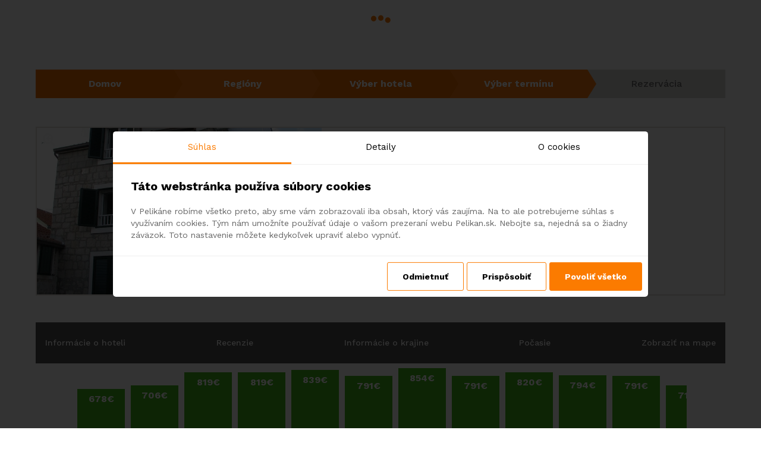

--- FILE ---
content_type: text/html; charset=utf-8
request_url: https://dovolenky.pelikan.sk/hotel/chorvatsko/chorvatsko-stredna-dalmacia/split-center-suites
body_size: 35724
content:

<!DOCTYPE html>
<html lang="sk">
<head>
    <meta charset="utf-8">
    <meta name="viewport" content="width=device-width, initial-scale=1.0">
    <meta name="robots" content="index,follow">
    <meta name="allow-search" content="yes">
    <meta http-equiv="X-UA-Compatible" content="IE=9; IE=8; IE=7; IE=EDGE">
    <meta name="author" content="Traveldata, s. r. o.">
    <link rel="icon" type="image/png" href="/www/pelikan.sk/assets/img/favicon.ico">
    <link rel="stylesheet" type="text/css" href="https://cdn.pelikan.sk/app/whitelabels/styles.min.css">

    <link rel="apple-touch-icon" sizes="180x180" href="/www/pelikan.sk/assets/img/web-favicons/apple-touch-icon.png">
    <link rel="icon" type="image/png" sizes="32x32" href="/www/pelikan.sk/assets/img/web-favicons/favicon-32x32.png">
    <link rel="icon" type="image/png" sizes="16x16" href="/www/pelikan.sk/assets/img/web-favicons/favicon-16x16.png">
    <link rel="icon" type="image/png" sizes="192x192" href="/www/pelikan.sk/assets/img/web-favicons/android-chrome-192x192.png">
    <link rel="icon" type="image/png" sizes="512x512" href="/www/pelikan.sk/assets/img/web-favicons/android-chrome-512x512.png">


    

    <title>Split Center Suites | dovolenky.pelikan.sk</title>

    

    


    <meta property="og:title" content="Split Center Suites">
    <meta property="og:image" content="https://img.traveldata.sk/hotel/8/869274/full/869274.jpg">
    <meta property="og:url" content="https://dovolenky.pelikan.sk/hotel/chorvatsko/chorvatsko-stredna-dalmacia/split-center-suites">

    <meta property="twitter:card" content="summary_large_image">
    <meta property="twitter:title" content="Split Center Suites">
    <meta property="twitter:image" content="https://img.traveldata.sk/hotel/8/869274/full/869274.jpg">
		<meta property="og:type" content="website">
		<meta property="og:image"  content="https://img.traveldata.sk/hotel/8/869274/full/869274.jpg">
    <script type="text/javascript" charset="UTF-8" src="https://cookie-consent-tracking-app.codeblocks.sk/assets/js/cookie-script/cs.de8fc9093502c8055cf3c629d18c0a13.js"></script>
        <script src="//maps.googleapis.com/maps/api/js?key=AIzaSyDllnXDv3V38LURq0RIaxZKq5L5AIXfSEg&region=SK"></script>
    <script src='https://www.google.com/recaptcha/api.js?hl=sk'></script>

    <script>
        var basePath = "\/www\/pelikan.sk";
    </script>

    <script src="/www/pelikan.sk/assets/js/vendors.min.js?35ad0bc52b045987b8523eb5da27dd0f3752bc88"></script>


    <link href='//fonts.googleapis.com/css?family=Open+Sans:400,600,300,700&subset=latin-ext,latin' rel='stylesheet' type='text/css'>

    <!-- CSS -->
    <link rel="stylesheet" href="/www/pelikan.sk/assets/css/app.min.css?35ad0bc52b045987b8523eb5da27dd0f3752bc88">

    <script>
	window.dataLayer = window.dataLayer || [];
	dataLayer.push({ 'ecommerce': null });
	dataLayer.push({
		'event': 'view_item',
		'ecommerce': {
			'currency': 'EUR',
			'value': "1356.00",
			'tax': '',
			'shipping': '',
			'items': [{
				'id': "869274",
				'type': "Zájazd",
				'price': "678.00",
				'quantity': 2,
				'discount': '',
				'provider': "TUID",
				'origin': {
					'city': "Viedeň",
					'iata_code': "VIE"
				},
				'destination': {
					'country': "Chorvátsko",
					'region': "Chorvátsko - stredná Dalmácia",
					'city': "Split",
					'iata_code': "SPU",
					'transport': "Letecky"
				},
				'hotel': {
					'name': "Split Center Suites",
					'category': 3,
					'board_basis': "Bez stravy",
					'room_type': "štúdio (studio - grandlit), transfer v cene"
				}
			}],
			'booking_window': 75,
			'duration': 7,
			'start_date': "2026-04-01",
			'end_date': "2026-04-08"
		}
	});
</script>
    <!-- Google Tag Manager -->
    <script>(function(w,d,s,l,i){w[l]=w[l]||[];w[l].push({'gtm.start':
    new Date().getTime(),event:'gtm.js'});var f=d.getElementsByTagName(s)[0],
    j=d.createElement(s),dl=l!='dataLayer'?'&l='+l:'';j.async=true;j.src=
    'https://www.googletagmanager.com/gtm.js?id='+i+dl;f.parentNode.insertBefore(j,f);
    })(window,document,'script','dataLayer','GTM-5CWGN2B');</script>
    <!-- End Google Tag Manager -->

    <!-- Facebook Pixel Code -->
    <script>
        !function(f,b,e,v,n,t,s)
                {if(f.fbq)return;n=f.fbq=function(){n.callMethod?
			n.callMethod.apply(n,arguments):n.queue.push(arguments)};
			if(!f._fbq)f._fbq=n;n.push=n;n.loaded=!0;n.version='2.0';
			n.queue=[];t=b.createElement(e);t.async=!0;
			t.src=v;s=b.getElementsByTagName(e)[0];
			s.parentNode.insertBefore(t,s)}(window, document,'script',
            'https://connect.facebook.net/en_US/fbevents.js');
        fbq('init', '878736638848584');
        fbq('init', '482865049223693');
        fbq('init', '2801103466569430');
        fbq('track', 'PageView');
    </script>
    <noscript><img height="1" width="1" style="display:none" src="https://www.facebook.com/tr?id=878736638848584&ev=PageView&noscript=1"></noscript>
    <noscript><img height="1" width="1" style="display:none" src="https://www.facebook.com/tr?id=482865049223693&ev=PageView&noscript=1"></noscript>
    <noscript><img height="1" width="1" style="display:none" src="https://www.facebook.com/tr?id=2801103466569430&ev=PageView&noscript=1"></noscript>
    <!-- End Facebook Pixel Code -->

</head>
<body>
<!-- Google Tag Manager (noscript) -->
<noscript><iframe src="https://www.googletagmanager.com/ns.html?id=GTM-5CWGN2B" height="0" width="0" style="display:none;visibility:hidden"></iframe></noscript>
<!-- End Google Tag Manager (noscript) -->
<script>(function(d,b){if(!d.exponea){var a=function(a,g){function k(c){return function(){var e=arguments;""==a&&"initialize"==c&&e&&e[0].modify&&e[0].modify.overlay&&"loading"==b.readyState&&(b.write('<div id="__inf__overlay__" style="position:absolute;background:#fff;left:0;top:0;width:100%;height:100%;z-index:1000000"></div>'),setTimeout(function(){var a=b.getElementById("__inf__overlay__");a&&b.body.removeChild(a);res.__=!0},e[0].modify.delay||500));d.exponea._.push([a+c,arguments])}}var h=g.split(" "),f,c;res={_:[]};for(c=0;c<h.length;c++)f=h[c],res[f]=k(f);return res};d.exponea=a("","initialize identify update track trackLink trackEnhancedEcommerce getHtml showHtml showBanner showForm ping getAbTest");d.exponea.notifications=a("notifications.","isAvailable isSubscribed subscribe unsubscribe");var a=b.createElement("script"),g="https:"===b.location.protocol?"https:":"http:";a.type="text/javascript";a.async=!0;a.src=g+"//api-analytics.pelikan.sk/js/exponea.min.js";b.getElementsByTagName("head")[0].appendChild(a)}})(window,document);</script>
<script type="text/javascript">

    exponea.initialize({
        "target": "//api-analytics.pelikan.sk",
        "token": "68250e20-fb43-11e5-9196-204747976de8",
        "track": {
            "visits": true
        },
        "ping": false,
        "modify": {
            "enabled": true,
            "overlay": false,
            "delay": 500
        }
//, customer: window.loggedInCustomer // replace window.loggedInCustomer with id of your web site customer, e.g. "john.smith@gmail.com"
    });

</script>
    <div id="fb-root"></div>
    <script>(function(d, s, id) {
            var js, fjs = d.getElementsByTagName(s)[0];
            if (d.getElementById(id)) return;
            js = d.createElement(s); js.id = id;
            js.src = "https://connect.facebook.net/en_US/sdk.js#xfbml=1&version=v3.0";
            fjs.parentNode.insertBefore(js, fjs);
        }(document, 'script', 'facebook-jssdk'));</script>
<div class="ajax-loader fade">
	<div class="wrapper py-2 px-4 bg-white shadow">
		<div class="lds-ring"><div></div><div></div><div></div><div></div></div>
		<strong class="d-block text-center">Načítavam ...</strong>
	</div>
</div><div class="cc-cookies" style="display: none;">Používaním stránok prevádzkovaných Pelikan.sk súhlasíte s používaním cookies, ktoré nám pomáhajú zabezpečiť lepšie služby. <a href="#accept" class="cc-cookie-accept">Súhlasím</a> <a href="https://www.pelikan.sk/sk/clanok/ochrana-osobnych-udajov">Čo sú cookies?</a></div>
<div id="peli-whitelabel-header"
     data-css-url=""
     data-market="sk"
     data-partner="dovolenky">
</div>	<div data-hotel-view-container>
		<div class="">
			<article data-fullscreen-gallery-url="/hotel/gallery?hotelGID=869274&amp;touroperator=TUID&amp;hash=ae1ef84ea638f9650b55badcd8978e91b1baac3e23606933295fc8b99ed37192">
				<div class="container py-0">
					<div class="pt-1 pb-5">
<ol class="breadcrumb w-100 font-size-small pt-5 breadcrumb-right-tag d-none d-md-table">
        <li class="breadcrumb-item text-center d-table-cell after  ">
            <a href="/">
                    <span class=" d-none d-md-inline-block">Domov</span>
            </a>
        </li>
        <li class="breadcrumb-item text-center d-table-cell after  ">
            <a href="/regiony#chorvatsko">
                    <span class=" d-none d-md-inline-block">Regióny</span>
            </a>
        </li>
        <li class="breadcrumb-item text-center d-table-cell after  ">
            <a href="/hotely/chorvatsko/chorvatsko-stredna-dalmacia">
                    <span class=" d-none d-md-inline-block">Výber hotela</span>
            </a>
        </li>

        <li class="breadcrumb-item text-center d-table-cell  active">
                    <span class=" d-none d-md-inline-block">Výber termínu</span>
        </li>

        <li class="breadcrumb-item text-center d-table-cell  ">
                    <span class=" d-none d-md-inline-block">Rezervácia</span>
        </li>
</ol>

					</div>
					<div>

<div class="hotel-item border-2 border border-peli-silver position-relative">
    <div class="row">
        <div class="col-12 col-md-5 pr-md-0">
            <div id="galleryCarousel" class="carousel h-100 slide" data-plugin="magnificPopupGallery">
                <div class="carousel-inner h-100">
                            <div class="carousel-item  active h-100">
                                        <a href="https://img.traveldata.sk/hotel/8/869274/58495858.jpg" title="">
                                            <img src="https://img.traveldata.sk/hotel/8/869274/58495858.jpg" class="d-block w-100  swiper-slide popup-img-1 img" alt="" data-image-counter="1">
                                            <div class="image-icon"><i class="fas fa-search-plus fa-lg text-light"></i></div>
                                        </a>
                            </div>
                            <div class="carousel-item  h-100">
                                        <a href="https://img.traveldata.sk/hotel/8/869274/58495859.jpg" title=""><img src="/www/pelikan.sk/assets/img/no-image.png" alt="" class="d-block w-100 swiper-slide replace-img popup-img-2 img" data-image-counter="2" data-src="https://img.traveldata.sk/hotel/8/869274/58495859.jpg"></a>
                                        <div class="image-icon"><i class="fas fa-search-plus fa-lg text-light"></i></div>
                            </div>
                            <div class="carousel-item  h-100">
                                        <a href="https://img.traveldata.sk/hotel/8/869274/58495860.jpg" title=""><img src="/www/pelikan.sk/assets/img/no-image.png" alt="" class="d-block w-100 swiper-slide replace-img popup-img-3 img" data-image-counter="3" data-src="https://img.traveldata.sk/hotel/8/869274/58495860.jpg"></a>
                                        <div class="image-icon"><i class="fas fa-search-plus fa-lg text-light"></i></div>
                            </div>
                            <div class="carousel-item  h-100">
                                        <a href="https://img.traveldata.sk/hotel/8/869274/58495861.jpg" title=""><img src="/www/pelikan.sk/assets/img/no-image.png" alt="" class="d-block w-100 swiper-slide replace-img popup-img-4 img" data-image-counter="4" data-src="https://img.traveldata.sk/hotel/8/869274/58495861.jpg"></a>
                                        <div class="image-icon"><i class="fas fa-search-plus fa-lg text-light"></i></div>
                            </div>
                            <div class="carousel-item  h-100">
                                        <a href="https://img.traveldata.sk/hotel/8/869274/58495862.jpg" title=""><img src="/www/pelikan.sk/assets/img/no-image.png" alt="" class="d-block w-100 swiper-slide replace-img popup-img-5 img" data-image-counter="5" data-src="https://img.traveldata.sk/hotel/8/869274/58495862.jpg"></a>
                                        <div class="image-icon"><i class="fas fa-search-plus fa-lg text-light"></i></div>
                            </div>
                            <div class="carousel-item  h-100">
                                        <a href="https://img.traveldata.sk/hotel/8/869274/58495863.jpg" title=""><img src="/www/pelikan.sk/assets/img/no-image.png" alt="" class="d-block w-100 swiper-slide replace-img popup-img-6 img" data-image-counter="6" data-src="https://img.traveldata.sk/hotel/8/869274/58495863.jpg"></a>
                                        <div class="image-icon"><i class="fas fa-search-plus fa-lg text-light"></i></div>
                            </div>
                            <div class="carousel-item  h-100">
                                        <a href="https://img.traveldata.sk/hotel/8/869274/58495864.jpg" title=""><img src="/www/pelikan.sk/assets/img/no-image.png" alt="" class="d-block w-100 swiper-slide replace-img popup-img-7 img" data-image-counter="7" data-src="https://img.traveldata.sk/hotel/8/869274/58495864.jpg"></a>
                                        <div class="image-icon"><i class="fas fa-search-plus fa-lg text-light"></i></div>
                            </div>
                            <div class="carousel-item  h-100">
                                        <a href="https://img.traveldata.sk/hotel/8/869274/58495865.jpg" title=""><img src="/www/pelikan.sk/assets/img/no-image.png" alt="" class="d-block w-100 swiper-slide replace-img popup-img-8 img" data-image-counter="8" data-src="https://img.traveldata.sk/hotel/8/869274/58495865.jpg"></a>
                                        <div class="image-icon"><i class="fas fa-search-plus fa-lg text-light"></i></div>
                            </div>
                            <div class="carousel-item  h-100">
                                        <a href="https://img.traveldata.sk/hotel/8/869274/58495866.jpg" title=""><img src="/www/pelikan.sk/assets/img/no-image.png" alt="" class="d-block w-100 swiper-slide replace-img popup-img-9 img" data-image-counter="9" data-src="https://img.traveldata.sk/hotel/8/869274/58495866.jpg"></a>
                                        <div class="image-icon"><i class="fas fa-search-plus fa-lg text-light"></i></div>
                            </div>
                            <div class="carousel-item  h-100">
                                        <a href="https://img.traveldata.sk/hotel/8/869274/58495867.jpg" title=""><img src="/www/pelikan.sk/assets/img/no-image.png" alt="" class="d-block w-100 swiper-slide replace-img popup-img-10 img" data-image-counter="10" data-src="https://img.traveldata.sk/hotel/8/869274/58495867.jpg"></a>
                                        <div class="image-icon"><i class="fas fa-search-plus fa-lg text-light"></i></div>
                            </div>
                            <div class="carousel-item  h-100">
                                        <a href="https://img.traveldata.sk/hotel/8/869274/58495868.jpg" title=""><img src="/www/pelikan.sk/assets/img/no-image.png" alt="" class="d-block w-100 swiper-slide replace-img popup-img-11 img" data-image-counter="11" data-src="https://img.traveldata.sk/hotel/8/869274/58495868.jpg"></a>
                                        <div class="image-icon"><i class="fas fa-search-plus fa-lg text-light"></i></div>
                            </div>
                            <div class="carousel-item  h-100">
                                        <a href="https://img.traveldata.sk/hotel/8/869274/58495869.jpg" title=""><img src="/www/pelikan.sk/assets/img/no-image.png" alt="" class="d-block w-100 swiper-slide replace-img popup-img-12 img" data-image-counter="12" data-src="https://img.traveldata.sk/hotel/8/869274/58495869.jpg"></a>
                                        <div class="image-icon"><i class="fas fa-search-plus fa-lg text-light"></i></div>
                            </div>
                            <div class="carousel-item  h-100">
                                        <a href="https://img.traveldata.sk/hotel/8/869274/58495870.jpg" title=""><img src="/www/pelikan.sk/assets/img/no-image.png" alt="" class="d-block w-100 swiper-slide replace-img popup-img-13 img" data-image-counter="13" data-src="https://img.traveldata.sk/hotel/8/869274/58495870.jpg"></a>
                                        <div class="image-icon"><i class="fas fa-search-plus fa-lg text-light"></i></div>
                            </div>
                            <div class="carousel-item  h-100">
                                        <a href="https://img.traveldata.sk/hotel/8/869274/58495871.jpg" title=""><img src="/www/pelikan.sk/assets/img/no-image.png" alt="" class="d-block w-100 swiper-slide replace-img popup-img-14 img" data-image-counter="14" data-src="https://img.traveldata.sk/hotel/8/869274/58495871.jpg"></a>
                                        <div class="image-icon"><i class="fas fa-search-plus fa-lg text-light"></i></div>
                            </div>
                            <div class="carousel-item  h-100">
                                        <a href="https://img.traveldata.sk/hotel/8/869274/58495872.jpg" title=""><img src="/www/pelikan.sk/assets/img/no-image.png" alt="" class="d-block w-100 swiper-slide replace-img popup-img-15 img" data-image-counter="15" data-src="https://img.traveldata.sk/hotel/8/869274/58495872.jpg"></a>
                                        <div class="image-icon"><i class="fas fa-search-plus fa-lg text-light"></i></div>
                            </div>
                            <div class="carousel-item  h-100">
                                        <a href="https://img.traveldata.sk/hotel/8/869274/58495873.jpg" title=""><img src="/www/pelikan.sk/assets/img/no-image.png" alt="" class="d-block w-100 swiper-slide replace-img popup-img-16 img" data-image-counter="16" data-src="https://img.traveldata.sk/hotel/8/869274/58495873.jpg"></a>
                                        <div class="image-icon"><i class="fas fa-search-plus fa-lg text-light"></i></div>
                            </div>
                </div>
                <a class="carousel-control-prev control big-screen" href="#galleryCarousel" role="button" data-slide="prev">
                    <i class="fas fa-chevron-left"></i>
                    <span class="sr-only">Previous</span>
                </a>
                <a class="carousel-control-next control big-screen" href="#galleryCarousel" role="button" data-slide="next">
                    <i class="fas fa-chevron-right"></i>
                    <span class="sr-only">Next</span>
                </a>
                <div data-plugin="magnificPopupGalleryNavigation" >
                    <div class="owl-carousel owl-theme">
                            <img src="https://img.traveldata.sk/hotel/8/869274/58495858.jpg" data-src-image-url="https://img.traveldata.sk/hotel/8/869274/58495858.jpg" data-image-counter="1" alt="Split Center Suites - 1 Popup navigation" data-target-image=".popup-img-1" class="item">
                            <img src="https://img.traveldata.sk/hotel/8/869274/58495859.jpg" data-src-image-url="https://img.traveldata.sk/hotel/8/869274/58495859.jpg" data-image-counter="2" alt="Split Center Suites - 2 Popup navigation" data-target-image=".popup-img-2" class="item">
                            <img src="https://img.traveldata.sk/hotel/8/869274/58495860.jpg" data-src-image-url="https://img.traveldata.sk/hotel/8/869274/58495860.jpg" data-image-counter="3" alt="Split Center Suites - 3 Popup navigation" data-target-image=".popup-img-3" class="item">
                            <img src="https://img.traveldata.sk/hotel/8/869274/58495861.jpg" data-src-image-url="https://img.traveldata.sk/hotel/8/869274/58495861.jpg" data-image-counter="4" alt="Split Center Suites - 4 Popup navigation" data-target-image=".popup-img-4" class="item">
                            <img src="https://img.traveldata.sk/hotel/8/869274/58495862.jpg" data-src-image-url="https://img.traveldata.sk/hotel/8/869274/58495862.jpg" data-image-counter="5" alt="Split Center Suites - 5 Popup navigation" data-target-image=".popup-img-5" class="item">
                            <img src="https://img.traveldata.sk/hotel/8/869274/58495863.jpg" data-src-image-url="https://img.traveldata.sk/hotel/8/869274/58495863.jpg" data-image-counter="6" alt="Split Center Suites - 6 Popup navigation" data-target-image=".popup-img-6" class="item">
                            <img src="https://img.traveldata.sk/hotel/8/869274/58495864.jpg" data-src-image-url="https://img.traveldata.sk/hotel/8/869274/58495864.jpg" data-image-counter="7" alt="Split Center Suites - 7 Popup navigation" data-target-image=".popup-img-7" class="item">
                            <img src="https://img.traveldata.sk/hotel/8/869274/58495865.jpg" data-src-image-url="https://img.traveldata.sk/hotel/8/869274/58495865.jpg" data-image-counter="8" alt="Split Center Suites - 8 Popup navigation" data-target-image=".popup-img-8" class="item">
                            <img src="https://img.traveldata.sk/hotel/8/869274/58495866.jpg" data-src-image-url="https://img.traveldata.sk/hotel/8/869274/58495866.jpg" data-image-counter="9" alt="Split Center Suites - 9 Popup navigation" data-target-image=".popup-img-9" class="item">
                            <img src="https://img.traveldata.sk/hotel/8/869274/58495867.jpg" data-src-image-url="https://img.traveldata.sk/hotel/8/869274/58495867.jpg" data-image-counter="10" alt="Split Center Suites - 10 Popup navigation" data-target-image=".popup-img-10" class="item">
                            <img src="https://img.traveldata.sk/hotel/8/869274/58495868.jpg" data-src-image-url="https://img.traveldata.sk/hotel/8/869274/58495868.jpg" data-image-counter="11" alt="Split Center Suites - 11 Popup navigation" data-target-image=".popup-img-11" class="item">
                            <img src="https://img.traveldata.sk/hotel/8/869274/58495869.jpg" data-src-image-url="https://img.traveldata.sk/hotel/8/869274/58495869.jpg" data-image-counter="12" alt="Split Center Suites - 12 Popup navigation" data-target-image=".popup-img-12" class="item">
                            <img src="https://img.traveldata.sk/hotel/8/869274/58495870.jpg" data-src-image-url="https://img.traveldata.sk/hotel/8/869274/58495870.jpg" data-image-counter="13" alt="Split Center Suites - 13 Popup navigation" data-target-image=".popup-img-13" class="item">
                            <img src="https://img.traveldata.sk/hotel/8/869274/58495871.jpg" data-src-image-url="https://img.traveldata.sk/hotel/8/869274/58495871.jpg" data-image-counter="14" alt="Split Center Suites - 14 Popup navigation" data-target-image=".popup-img-14" class="item">
                            <img src="https://img.traveldata.sk/hotel/8/869274/58495872.jpg" data-src-image-url="https://img.traveldata.sk/hotel/8/869274/58495872.jpg" data-image-counter="15" alt="Split Center Suites - 15 Popup navigation" data-target-image=".popup-img-15" class="item">
                            <img src="https://img.traveldata.sk/hotel/8/869274/58495873.jpg" data-src-image-url="https://img.traveldata.sk/hotel/8/869274/58495873.jpg" data-image-counter="16" alt="Split Center Suites - 16 Popup navigation" data-target-image=".popup-img-16" class="item">
                    </div>
                </div>
            </div>
        </div>
        <div class="col-12 col-md-7 mt-2 mt-md-0 font-size-small">
            <div class="pt-0 pt-md-4 h-100">
                <div class="position-relative h-100 p-2 p-md-0">
                    <div class="hotel-content position-relative">
                        <a href="/hotel/chorvatsko/chorvatsko-stredna-dalmacia/split-center-suites" class="nounderline">
                            <h2 class="h4 text-dark d-inline ">Split Center Suites</h2>
                        </a>
                        <div class="pt-2">
                            <span class="text-peli-orange dots dots-after pr-2">
                                <span class="font-size-larger font-weight-bold">3</span>  <i class="fas fa-star font-size-larger"></i>
                            </span>
                            <span class="d-inline-block pl-2 ">
                                <a href="#" data-show-info rel="facebox nofollow" class="text-peli-orange border-bottom">+ Zobraziť informácie</a>
                            </span>
                        </div>
                        <div class="py-2">
                            <span>Chorvátsko - </span>  <span> Chorvátsko - stredná Dalmácia - </span> <span> Split</span>
                        </div>
                    </div>
                    <div class="pt-2 pb-col review-box mx-auto mx-md-0">
                        <div class="tripadvisor-review-outer">
                                <a href="javascript:;" title="#186 z 1137 iných typov ubytovania v lokalite Split" class="tripadvisor-review-link">
                                    <div class="row pl-2">
                                        <img src="https://img.traveldata.sk/rating/5.0.svg" width="120" alt="#186 z 1137 iných typov ubytovania v lokalite Split" class="pull-left">
                                        <span>3 hodnotení</span>
                                    </div>
                                    <p class="pb-0 mb-0">#186 z 1137 iných typov ubytovania v lokalite Split</p>
                                </a>
                                <div class="tripadvisor-review-popup">
                                    <div class="tripadvisor-review-general">
                                        <div class="row">
                                            <img src="https://img.traveldata.sk/rating/5.0.svg" width="120" title="#186 z 1137 iných typov ubytovania v lokalite Split" class="pull-left">
                                            <span>3 hodnotení</span>
                                        </div>
                                        <p>#186 z 1137 iných typov ubytovania v lokalite Split</p>
                                    </div>
                                        <div class="tripadvisor-review-item">
                                            <div class="row">
                                                <div class="col-6 col-lg-6">
                                                    Čistota
                                                </div>
                                                <div class="col-6 col-lg-6">
                                                    <img src="https://img.traveldata.sk/rating/ss4.0.svg" alt="tripadvisorRanking14">
                                                </div>
                                            </div>
                                        </div>
                                        <div class="tripadvisor-review-item">
                                            <div class="row">
                                                <div class="col-6 col-lg-6">
                                                    Lokalita
                                                </div>
                                                <div class="col-6 col-lg-6">
                                                    <img src="https://img.traveldata.sk/rating/ss5.0.svg" alt="tripadvisorRanking15">
                                                </div>
                                            </div>
                                        </div>
                                        <div class="tripadvisor-review-item">
                                            <div class="row">
                                                <div class="col-6 col-lg-6">
                                                    Izba
                                                </div>
                                                <div class="col-6 col-lg-6">
                                                    <img src="https://img.traveldata.sk/rating/ss5.0.svg" alt="tripadvisorRanking15">
                                                </div>
                                            </div>
                                        </div>
                                        <div class="tripadvisor-review-item">
                                            <div class="row">
                                                <div class="col-6 col-lg-6">
                                                    Služby
                                                </div>
                                                <div class="col-6 col-lg-6">
                                                    <img src="https://img.traveldata.sk/rating/ss5.0.svg" alt="tripadvisorRanking15">
                                                </div>
                                            </div>
                                        </div>
                                        <div class="tripadvisor-review-item">
                                            <div class="row">
                                                <div class="col-6 col-lg-6">
                                                    Spánok
                                                </div>
                                                <div class="col-6 col-lg-6">
                                                    <img src="https://img.traveldata.sk/rating/ss5.0.svg" alt="tripadvisorRanking15">
                                                </div>
                                            </div>
                                        </div>
                                        <div class="tripadvisor-review-item">
                                            <div class="row">
                                                <div class="col-6 col-lg-6">
                                                    Hodnota
                                                </div>
                                                <div class="col-6 col-lg-6">
                                                    <img src="https://img.traveldata.sk/rating/ss4.0.svg" alt="tripadvisorRanking14">
                                                </div>
                                            </div>
                                        </div>
                                </div>
                        </div>
                    </div>
                </div>
            </div>
        </div>
    </div>
</div>




					</div>
				</div>
			</article>
		</div>
		<div class="container pb-0">
<div class="modal fade" id="galleryModal" tabindex="-1" role="dialog" aria-labelledby="galleryModal" aria-hidden="true">
    <div class="modal-dialog" role="document">
        <div class="modal-content">
            <div class="modal-body">
                <button type="button" class="close" data-dismiss="modal" aria-label="Close">
                    <span aria-hidden="true">&times;</span>
                </button>
                <!-- 16:9 aspect ratio -->
                <div class="embed-responsive embed-responsive-16by9">
                    <iframe class="embed-responsive-item" src="" id="video-gallery"  allowscriptaccess="always" allow="autoplay"></iframe>
                </div>
            </div>
        </div>
    </div>
</div>

<div id="hotelInfoNav">
    <div class="container-infos">
        <div class="py-0">
            <ul class="nav nav-pills d-print-none justify-content-between  w-100 text-center font-weight-bolder" id="pills-hotel-tab" role="tablist">
                <li class="nav-item">
                    <a class="nav-link" data-hash  data-toggle="pill" href="#nav-hi" role="tab" aria-controls="nav-hi" aria-selected="true"  id="pills-hotel-nav-hi-tab"
                       data-ajax-url="/hotel/info?hotelGID=869274&amp;touroperator=TUID" data-is-loaded="false" data-ajax-target>
                        <span class="d-none d-md-inline-block">Informácie o hoteli</span>
                        <span class="d-inline-block d-md-none"><i class="fas fa-hotel"></i></span>
                    </a>
                </li>
                <li class="nav-item">
                    <a class="nav-link" data-hash  data-toggle="pill" href="#nav-hr" role="tab" aria-controls="nav-hr" aria-selected="true" id="pills-hotel-nav-hr-tab"
                       data-ajax-url="/hotel/reviews?hotelGID=869274" data-is-loaded="false" data-ajax-target>
                        <span class="d-none d-md-inline-block">Recenzie</span>
                        <span class="d-inline-block d-md-none"><i class="fas fa-thumbs-up"></i></span>
                    </a>
                </li>
                    <li class="nav-item">
                        <a class="nav-link" href="https://www.mzv.sk/web/sk/chorvatsko" target="_blank" title="Informácie o krajine">
                            <span class="d-none d-md-inline-block">Informácie o krajine</span>
                            <span class="d-inline-block d-md-none"><i class="fas fa-flag"></i></span>
                        </a>
                    </li>
                <li class="nav-item">
                    <a class="nav-link" data-hash  data-toggle="pill" href="#nav-we" role="tab" aria-controls="nav-we" aria-selected="true" id="pills-hotel-nav-we-tab"
                       data-ajax-url="/country/weather?centerGID=2443" data-is-loaded="false" data-ajax-target>
                        <span class="d-none d-md-inline-block">Počasie</span>
                        <span class="d-inline-block d-md-none"><i class="fas fa-sun"></i></span>
                    </a>
                </li>

                    <li class="nav-item">
                        <a class="nav-link" data-hash  data-toggle="pill" href="#nav-map" role="tab" aria-controls="nav-map" aria-selected="true" id="pills-hotel-nav-map-tab"
                           data-ajax-url="/hotel/map?hotelGID=869274&amp;touroperator=TUID" data-is-loaded="true" data-ajax-target data-map>
                            <span class="d-none d-md-inline-block">Zobraziť na mape</span>
                            <span class="d-inline-block d-md-none"><i class="fas fa-map-pin"></i></span>
                        </a>
                    </li>
            </ul>
        </div>
    </div>
    <div class="tab-content py-0">
        <div class="tab-pane d-print-block" id="nav-hi"  role="tabpanel" >
            <div class="border">
                <div class="card bg-transparent">
                        <div class="pt-col pr-col">
                            <div class="text-right">
                                <button type="button" class="tab-close-button mb-2 btn"><i class="fa fa-times" aria-hidden="true"></i> Zatvoriť</button>
                            </div>
                        </div>
                    <div class="card-body hotel-info-869274">
                        <div class="text-center">
                            <div class="font-size-2 spinner-border text-ink" role="status">
                                <span class="sr-only">Loading...</span>
                            </div>
                        </div>
                    </div>
                        <div class="pt-col pr-col">
                            <div class="text-right">
                                <button type="button" class="tab-close-button mb-2 btn"><i class="fa fa-times" aria-hidden="true"></i> Zatvoriť</button>
                            </div>
                        </div>
                </div>
            </div>
        </div>
        <div class="tab-pane  text-center" role="tabpanel" id="nav-hr">
            <div class="tab-data-content">
                <div class="card bg-transparent border">
                        <div class="pt-col pr-col">
                            <div class="text-right">
                                <button type="button" class="tab-close-button mb-2 btn"><i class="fa fa-times" aria-hidden="true"></i> Zatvoriť</button>
                            </div>
                        </div>
                    <div class="card-body">
                        <div class="font-size-2 spinner-border text-ink" role="status">
                            <span class="sr-only">Loading...</span>
                        </div>
                    </div>
                </div>
            </div>
        </div>
        <div class="tab-pane  text-center"  role="tabpanel" id="nav-ga">
            <div class="tab-data-content">
                <div class="card">
                        <div class="pt-col pr-col">
                            <div class="text-right">
                                <button type="button" class="tab-close-button mb-2 btn"><i class="fa fa-times" aria-hidden="true"></i> Zatvoriť</button>
                            </div>
                        </div>
                    <div class="card-body">
                        <div class="font-size-2 spinner-border text-ink" role="status">
                            <span class="sr-only">Loading...</span>
                        </div>
                    </div>
                </div>
            </div>
        </div>
        <div class="tab-pane  text-center border"  role="tabpanel" id="nav-we">
            <div class="tab-data-content">
                <div class="card bg-transparent px-0">
                        <div class="pt-col pr-col">
                            <div class="text-right">
                                <button type="button" class="tab-close-button mb-2 btn"><i class="fa fa-times" aria-hidden="true"></i> Zatvoriť</button>
                            </div>
                        </div>
                    <div class="card-body">
                        <div class="font-size-2 spinner-border text-ink" role="status">
                            <span class="sr-only">Loading...</span>
                        </div>
                    </div>
                </div>
            </div>
        </div>
        <div class="tab-pane  text-center border"  role="tabpanel" id="nav-map">
            <div class="card bg-transparent px-0">
                    <div class="pt-col pr-col">
                        <div class="text-right">
                            <button type="button" class="tab-close-button mb-2 btn"><i class="fa fa-times" aria-hidden="true"></i> Zatvoriť</button>
                        </div>
                    </div>
                <div class="card-body">
                    <div style="height: 400px">
                            <section id="map-split-center-suites869274" class="map-section h-100">
<div class="map-canvas" id="map" data-lat="43.50783" data-lng="16.4443"></div>                            </section>
                    </div>
                </div>
            </div>
        </div>
    </div>
</div>

<script>
    $(document).on('click', '#hotel-info-links-' + "869274" + ' a', function(e) {
        e.preventDefault();
        var $self = $(this);
        var $target = $(document).find($self.attr('data-ajax-loadto-hi'));
        var $loading = $('.ajax-loader');
        var href = $self.attr('href');
        var isCaching = typeof $self.attr('data-ajax-caching') != 'undefined';

        if ( isCaching && typeof ajaxCacheContainer[$self.attr('href')] != 'undefined' ) {
            $target.html( ajaxCacheContainer[$self.attr('href')] );
            return;
        } else {
            $loading.addClass('show');

            $.get(href, function (data) {
                $target.html(data);
                $loading.removeClass('show');
                if (isCaching) {
                    ajaxCacheContainer[$self.attr('href')] = data;
                }
            });
        }
    });
</script>
		</div>
		<div class="container py-0">


<article data-hotel-view-container class="card bg-transparent border-0">
        <div class="d-print-none">
















<section data-price-calendar data-term-data="[{&quot;date&quot;:&quot;04\/01\/26&quot;,&quot;pricePerPerson&quot;:678,&quot;duration&quot;:7,&quot;airport&quot;:&quot;VIE&quot;,&quot;airportName&quot;:&quot;Viede\u0148&quot;,&quot;link&quot;:&quot;\/hotel\/calendar\/chorvatsko\/chorvatsko-stredna-dalmacia\/split-center-suites?fromDay=01.04.2026&amp;toDay=10.04.2026&amp;duration=7&amp;termsSortForm-sort=vnd&amp;termsSortForm-direction=up&quot;,&quot;hash&quot;:&quot;24AVMOKV8CJETV2J4W84W2NSPD3YXK3H1C9XFNTXUKV1PBDUJ8VUGVF2MHRCDXBEWFUDYU88ROGT6U&quot;},{&quot;date&quot;:&quot;04\/02\/26&quot;,&quot;pricePerPerson&quot;:706,&quot;duration&quot;:7,&quot;airport&quot;:&quot;VIE&quot;,&quot;airportName&quot;:&quot;Viede\u0148&quot;,&quot;link&quot;:&quot;\/hotel\/calendar\/chorvatsko\/chorvatsko-stredna-dalmacia\/split-center-suites?fromDay=02.04.2026&amp;toDay=11.04.2026&amp;duration=7&amp;termsSortForm-sort=vnd&amp;termsSortForm-direction=up&quot;,&quot;hash&quot;:&quot;2TWCWZKTMGH3BVNB1ML4TVERVD46HPFR1CPNRWF7YH2PMDUM9DZ1CTJGCF8CS34NAOY1JA463KKRNU&quot;},{&quot;date&quot;:&quot;04\/03\/26&quot;,&quot;pricePerPerson&quot;:819,&quot;duration&quot;:7,&quot;airport&quot;:&quot;VIE&quot;,&quot;airportName&quot;:&quot;Viede\u0148&quot;,&quot;link&quot;:&quot;\/hotel\/calendar\/chorvatsko\/chorvatsko-stredna-dalmacia\/split-center-suites?fromDay=03.04.2026&amp;toDay=12.04.2026&amp;duration=7&amp;termsSortForm-sort=vnd&amp;termsSortForm-direction=up&quot;,&quot;hash&quot;:&quot;2DCLYZZ8H4CYTUKOJRMHRL8FLD2Y8PONBXEV9LSMZ9JWK2CK87TNBMGCL94AW2HBJLCEATRSR4K9MA&quot;},{&quot;date&quot;:&quot;04\/04\/26&quot;,&quot;pricePerPerson&quot;:819,&quot;duration&quot;:7,&quot;airport&quot;:&quot;VIE&quot;,&quot;airportName&quot;:&quot;Viede\u0148&quot;,&quot;link&quot;:&quot;\/hotel\/calendar\/chorvatsko\/chorvatsko-stredna-dalmacia\/split-center-suites?fromDay=04.04.2026&amp;toDay=13.04.2026&amp;duration=7&amp;termsSortForm-sort=vnd&amp;termsSortForm-direction=up&quot;,&quot;hash&quot;:&quot;2MOP9K4FZENATU2VA6Z81MA1GD1ZC9LXUWPVCGP3PKDG7MA79HJTC1LXRY9F63UUUOE7P473NCMS1G&quot;},{&quot;date&quot;:&quot;04\/05\/26&quot;,&quot;pricePerPerson&quot;:839,&quot;duration&quot;:8,&quot;airport&quot;:&quot;VIE&quot;,&quot;airportName&quot;:&quot;Viede\u0148&quot;,&quot;link&quot;:&quot;\/hotel\/calendar\/chorvatsko\/chorvatsko-stredna-dalmacia\/split-center-suites?fromDay=05.04.2026&amp;toDay=15.04.2026&amp;duration=8&amp;termsSortForm-sort=vnd&amp;termsSortForm-direction=up&quot;,&quot;hash&quot;:&quot;2YP3VS2YXJFDTVDWJFF48R1LAD4DNP2T1L7K9FMBTG8MNTVRVLJGPX4COCPD1CJV6X98A8W7E9JYSU&quot;},{&quot;date&quot;:&quot;04\/06\/26&quot;,&quot;pricePerPerson&quot;:791,&quot;duration&quot;:7,&quot;airport&quot;:&quot;VIE&quot;,&quot;airportName&quot;:&quot;Viede\u0148&quot;,&quot;link&quot;:&quot;\/hotel\/calendar\/chorvatsko\/chorvatsko-stredna-dalmacia\/split-center-suites?fromDay=06.04.2026&amp;toDay=15.04.2026&amp;duration=7&amp;termsSortForm-sort=vnd&amp;termsSortForm-direction=up&quot;,&quot;hash&quot;:&quot;23E4OOHURHKJTV4AM18HZ4GUYD3UEKCGA4E8RBPCHWBYCJS66LANK187Z96E86JDJ4FX9MR8GRHB9C&quot;},{&quot;date&quot;:&quot;04\/07\/26&quot;,&quot;pricePerPerson&quot;:854,&quot;duration&quot;:7,&quot;airport&quot;:&quot;VIE&quot;,&quot;airportName&quot;:&quot;Viede\u0148&quot;,&quot;link&quot;:&quot;\/hotel\/calendar\/chorvatsko\/chorvatsko-stredna-dalmacia\/split-center-suites?fromDay=07.04.2026&amp;duration=7&amp;termsSortForm-sort=vnd&amp;termsSortForm-direction=up&quot;,&quot;hash&quot;:&quot;2N1D3HV7KMK3TUY23YMRKZ8VUD1KZM9NTHBO7HR9ZU1RHFZHHO6BVAWP2YZ3KLH4VPXA2Z7MTKC4LA&quot;},{&quot;date&quot;:&quot;04\/08\/26&quot;,&quot;pricePerPerson&quot;:791,&quot;duration&quot;:7,&quot;airport&quot;:&quot;VIE&quot;,&quot;airportName&quot;:&quot;Viede\u0148&quot;,&quot;link&quot;:&quot;\/hotel\/calendar\/chorvatsko\/chorvatsko-stredna-dalmacia\/split-center-suites?fromDay=08.04.2026&amp;toDay=17.04.2026&amp;duration=7&amp;termsSortForm-sort=vnd&amp;termsSortForm-direction=up&quot;,&quot;hash&quot;:&quot;2WJ9LF937LOCBVH1DYRZG963DD4MW29FBU1F4Z2VL82DBYD7MDODMCMN71BC7U32Y8S879AFXPG42A&quot;},{&quot;date&quot;:&quot;04\/09\/26&quot;,&quot;pricePerPerson&quot;:820,&quot;duration&quot;:7,&quot;airport&quot;:&quot;VIE&quot;,&quot;airportName&quot;:&quot;Viede\u0148&quot;,&quot;link&quot;:&quot;\/hotel\/calendar\/chorvatsko\/chorvatsko-stredna-dalmacia\/split-center-suites?fromDay=09.04.2026&amp;toDay=18.04.2026&amp;duration=7&amp;termsSortForm-sort=vnd&amp;termsSortForm-direction=up&quot;,&quot;hash&quot;:&quot;2UEK6974GP1STVMBP44VFKXTGD4UGDEOK873JKRADSF1WVZ1N9VCABAVUKM8H7DFWJYKDACWGMVOKS&quot;},{&quot;date&quot;:&quot;04\/10\/26&quot;,&quot;pricePerPerson&quot;:794,&quot;duration&quot;:7,&quot;airport&quot;:&quot;VIE&quot;,&quot;airportName&quot;:&quot;Viede\u0148&quot;,&quot;link&quot;:&quot;\/hotel\/calendar\/chorvatsko\/chorvatsko-stredna-dalmacia\/split-center-suites?fromDay=10.04.2026&amp;toDay=19.04.2026&amp;duration=7&amp;termsSortForm-sort=vnd&amp;termsSortForm-direction=up&quot;,&quot;hash&quot;:&quot;2F92ZWMJCKTHBUEYPON8DB4CKD2OJCKDVM3ACL6VVX6FF36NZGKUT9S4GGE68LSSXMMKUJ6K1ZTZWE&quot;},{&quot;date&quot;:&quot;04\/11\/26&quot;,&quot;pricePerPerson&quot;:791,&quot;duration&quot;:7,&quot;airport&quot;:&quot;VIE&quot;,&quot;airportName&quot;:&quot;Viede\u0148&quot;,&quot;link&quot;:&quot;\/hotel\/calendar\/chorvatsko\/chorvatsko-stredna-dalmacia\/split-center-suites?fromDay=11.04.2026&amp;toDay=20.04.2026&amp;duration=7&amp;termsSortForm-sort=vnd&amp;termsSortForm-direction=up&quot;,&quot;hash&quot;:&quot;22DVW1XN7EAABV7P3MXCL9AAHD382LESM14XY17NVZS7UEZCM2VLWS29A9EMDVRFFBX43FPP9XBNVW&quot;},{&quot;date&quot;:&quot;04\/12\/26&quot;,&quot;pricePerPerson&quot;:710,&quot;duration&quot;:8,&quot;airport&quot;:&quot;VIE&quot;,&quot;airportName&quot;:&quot;Viede\u0148&quot;,&quot;link&quot;:&quot;\/hotel\/calendar\/chorvatsko\/chorvatsko-stredna-dalmacia\/split-center-suites?fromDay=12.04.2026&amp;toDay=22.04.2026&amp;duration=8&amp;termsSortForm-sort=vnd&amp;termsSortForm-direction=up&quot;,&quot;hash&quot;:&quot;2HCJD1LSUFAHTUBOOFW7UBCAJD2G8E1VWA3YC1PTPS1DBBHSPT3NRLZP72RLH29ZJYBG29C2R46WWL&quot;},{&quot;date&quot;:&quot;04\/13\/26&quot;,&quot;pricePerPerson&quot;:678,&quot;duration&quot;:7,&quot;airport&quot;:&quot;VIE&quot;,&quot;airportName&quot;:&quot;Viede\u0148&quot;,&quot;link&quot;:&quot;\/hotel\/calendar\/chorvatsko\/chorvatsko-stredna-dalmacia\/split-center-suites?fromDay=13.04.2026&amp;toDay=22.04.2026&amp;duration=7&amp;termsSortForm-sort=vnd&amp;termsSortForm-direction=up&quot;,&quot;hash&quot;:&quot;21HLNTDLN2OPBV9HK4GPH6334D33LOFYVNB4WPAZR9MFJ98GX6YSDJJJTLU2LRFPSPE1XGFGYVRP8E&quot;},{&quot;date&quot;:&quot;04\/14\/26&quot;,&quot;pricePerPerson&quot;:712,&quot;duration&quot;:8,&quot;airport&quot;:&quot;VIE&quot;,&quot;airportName&quot;:&quot;Viede\u0148&quot;,&quot;link&quot;:&quot;\/hotel\/calendar\/chorvatsko\/chorvatsko-stredna-dalmacia\/split-center-suites?fromDay=14.04.2026&amp;toDay=24.04.2026&amp;duration=8&amp;termsSortForm-sort=vnd&amp;termsSortForm-direction=up&quot;,&quot;hash&quot;:&quot;2W7CL19Y2XDFTVGV2ZXZ8YCGND4KDO6TAMY9ZZLKC1EC7R6BO7E76ULZPHU8F9GLMTS7L19FSBP6TC&quot;},{&quot;date&quot;:&quot;04\/15\/26&quot;,&quot;pricePerPerson&quot;:678,&quot;duration&quot;:7,&quot;airport&quot;:&quot;VIE&quot;,&quot;airportName&quot;:&quot;Viede\u0148&quot;,&quot;link&quot;:&quot;\/hotel\/calendar\/chorvatsko\/chorvatsko-stredna-dalmacia\/split-center-suites?fromDay=15.04.2026&amp;toDay=24.04.2026&amp;duration=7&amp;termsSortForm-sort=vnd&amp;termsSortForm-direction=up&quot;,&quot;hash&quot;:&quot;2PDKZPNCAPFRBUVRPN1SZFWL2D1C3CLMPP4LF1G3H6TYCZ4MY93621R7Z8CVSKDYK4EZ9MNDHVTTF8&quot;},{&quot;date&quot;:&quot;04\/16\/26&quot;,&quot;pricePerPerson&quot;:767,&quot;duration&quot;:7,&quot;airport&quot;:&quot;VIE&quot;,&quot;airportName&quot;:&quot;Viede\u0148&quot;,&quot;link&quot;:&quot;\/hotel\/calendar\/chorvatsko\/chorvatsko-stredna-dalmacia\/split-center-suites?fromDay=16.04.2026&amp;toDay=25.04.2026&amp;duration=7&amp;termsSortForm-sort=vnd&amp;termsSortForm-direction=up&quot;,&quot;hash&quot;:&quot;24MP7K9BGYN1TV29A1ZYTJE2YD3Z39CXCRT6X17ECSYSJTDR74D1H88C7PYEJ9LEAHKWB8OPOUMA2G&quot;}]" data-prices="{&quot;minPrice&quot;:678,&quot;maxPrice&quot;:854,&quot;currency&quot;:&quot;\u20ac&quot;,&quot;label&quot;:&quot;noc\u00ed&quot;,&quot;fromAirLabel&quot;:&quot;Odlet z&quot;}" data-dates="{&quot;minDate&quot;:&quot;04\/01\/26&quot;,&quot;maxDate&quot;:&quot;04\/16\/26&quot;,&quot;fromDay&quot;:&quot;01\/16\/26&quot;}" data-url="/hotel/calendar/chorvatsko/chorvatsko-stredna-dalmacia/split-center-suites" class="calendar-section my-2">
    <div class="calendar-wrapper">
        <div class="calendar mb2">
            <div class="box-wrapper"></div>
            <div class="term-box-dates"></div>
        </div>
        <button id="calendarLeft" class="d-none d-md-inline calendar-button calendar-left"></button>
        <button id="calendarRight" class="d-none d-md-inline calendar-button calendar-right"></button>
    </div>
    <section class="selected-date text-center mb2">
        <span class="d-none selected-date-box ">
            <span>Dátum:</span>
            <span class="selected-date-data bold"></span>
            <span class="ml2"><i class="fas fa-times"></i></span>
        </span>
    </section>
</section>
        </div>
    <div class="bg-peli-gray mb-2 d-lg-none">
        <div class="container py-0">
            <button class="btn font-size-larger pl-0 font-weight-bolder side-filter-button" data-target="#sideFilter" > <i class="fas fa-search text-peli-orange"></i> Upraviť vyhľadávanie <i class="fas font-size-small fa-chevron-right"></i></button>
        </div>
    </div>
    <div class="row">
        <div class="col-lg-3 mb-2 d-none d-lg-block" id="sideFilter">
<div data-main-search-container data-filter-transfer-form id="filter-form-main" class="main-filter">
    <ul class="nav nav-pills text-left text-md-center bg-transparent" id="pills-tab" role="tablist">
        <li class="nav-item m-0 bg-peli-orange mr-2">
            <a id="pills-pauschal-tab"  data-toggle="pill" role="tab" href="#pauschal" aria-controls="pauschal" aria-selected="true" class="active nav-link font-size-small px-1"> ZÁJAZDY</a>
        </li>
        <li class="nav-item bg-peli-orange m-0 mr-2 ">
            <a id="pills-hotelonly-tab"  data-toggle="pill" role="tab" href="#hotelonly" aria-controls="hotelonly" aria-selected="true" class="nav-link font-size-small px-1"> HOTELY</a>
        </li>
        <li class="nav-item m-0 bg-peli-orange">
            <a id="pills-flight-tab"  data-toggle="pill" role="tab" href="#flight" aria-controls="flight" aria-selected="true" class="nav-link font-size-small px-1"> CHARTER</a>
        </li>
    </ul>
    <div class="tab-content p-3 bg-peli-gray">
        <div id="pauschal" role="tabpanel"  class="active tab-pane position-relative openSansFont">
            <form data-filter-form data-param="filterForm-value" data-filter-form-type="#pauschal" action="/hotel/chorvatsko/chorvatsko-stredna-dalmacia/split-center-suites" method="post" id="frm-filterForm-form-pauschal">
                <div class="row">
                    <div class="col-12">
                            <input class="input-checkbox input-checkbox__theme" type="checkbox" name="directFlight" id="frm-filterForm-form-pauschal-directFlight">
                            <label class="truncate pt-0" data-filter-copy-source="transfer" for="frm-filterForm-form-pauschal-directFlight">Priamy let  <i class=" pl-1 fas fa-info-circle" data-toggle="tooltip" data-placement="top" title="Použitím tohto filtra získate takmer výhradne ponuky s priamymi letmi. Na rozdiel od nonstop-letov môžu priame lety v rámci jedného čísla letu obsahovať aj medzipristátie."></i></label>
                            <input class="input-checkbox input-checkbox__theme" type="checkbox" name="transfer" id="frm-filterForm-form-pauschal-transfer">
                            <label class="truncate pt-0" data-filter-copy-source="transfer" for="frm-filterForm-form-pauschal-transfer">S transferom</label>
                    </div>
                    <div class="col-12">
                            <div class="form-group position-relative">
                                <label for="frm-filterForm-form-pauschal-regionDestinationSuggester">Región</label>
                                <div class="input-group border bg-white py-1">
                                    <input type="text" name="regionDestinationSuggester" data-link="/hotel/chorvatsko/chorvatsko-stredna-dalmacia/split-center-suites?filterForm-hash=0aba93fa29dee284ca65c9d191cfbe2b57ecbc9a6fde6be831db76e1269dda10&amp;filterForm-id=suggestRegionDestination&amp;filterForm-type=pauschal&amp;do=filterForm-signal" id="frm-filterForm-form-pauschal-regionDestinationSuggester" value="Split Center Suites" class="form-control" placeholder="Región, Destinácia, Hotel" autocomplete="off" data-filter-copy-target="regionDestinationSuggester">
                                    <div class="input-group-append ">
                                        <div class="input-group-text"><i class="fas fa-backspace delete-icon text-peli-disabled"></i></div>
                                    </div>
                                </div>
                                <section class="window-content ">
                                    <div data-suggester-result>
                                        <div class="pt-4 text-center">
                                            <div class="spinner-border text-peli-red" role="status">
                                                <span class="sr-only">Loading...</span>
                                            </div>
                                        </div>
                                    </div>
                                </section>
                            </div>
                    </div>
                    <div class="col-12">
                            <div class="form-group position-relative">
                                <label for="frm-filterForm-form-pauschal-adults">dospelí</label>
                                <div class="input-group filter-select bg-white " data-target="#filter-modal"
                                     data-label="Prosím zvolte si v akom obdobi chcete cestovať" data-button-label="ok">
                                    <select name="adults" id="frm-filterForm-form-pauschal-adults" data-plugin="bootstrapSelect" data-style="btn btn-default" class="form-control pointer" data-filter-copy-source="minDuration" data-size="6" min="1" max="28"><option value="1">1</option><option value="2" selected>2</option><option value="3">3</option><option value="4">4</option><option value="5">5</option><option value="6">6</option></select>
                                </div>
                            </div>
                    </div>
                    <div class="col-12">
                            <div class="form-group position-relative">
                                <label for="" class="font-size-x-small">deti</label>
                                <div class="input-group  bg-white py-1 border">
                                    <div class="form-control pr-0">
                                        <div class="text-truncate no-input"><span data-filter-childrens data-empty-text="-">-</span>
                                        </div>
                                    </div>
                                    <div class="input-group-append">
                                        <div class="input-group-text"><i class="fas fa-chevron-down text-peli-orange"></i>
                                        </div>
                                    </div>
                                </div>
                                <section class="window-content kids sidebar extend-width">
                                    <div class="p-col">
                                        <strong class="text-center d-block">deti</strong>
                                        <div class="row">
                                            <div class="col-4" >
                                                <div class="form-group">
                                                    <label for="frm-filterForm-form-pauschal-ageChild1" class="pl-0 font-size-x-small text-secondary">Dieťa 1</label>
                                                    <div class="input-group inner">
                                                        <select name="ageChild1" id="frm-filterForm-form-pauschal-ageChild1" data-plugin="bootstrapSelect" data-style="btn btn-default" class="form-control children-select pointer" data-size="6"><option value="16">16</option><option value="15">15</option><option value="14">14</option><option value="13">13</option><option value="12">12</option><option value="11">11</option><option value="10">10</option><option value="9">9</option><option value="8">8</option><option value="7">7</option><option value="6">6</option><option value="5">5</option><option value="4">4</option><option value="3">3</option><option value="2">2</option><option value="1">&lt;2</option><option value="0" selected>--</option></select>
                                                    </div>
                                                </div>
                                            </div>
                                            <div class="col-4" >
                                                <div class="form-group">
                                                    <label for="frm-filterForm-form-pauschal-ageChild2" class="pl-0 font-size-x-small text-secondary">Dieťa 2</label>
                                                    <div class="input-group inner">
                                                        <select name="ageChild2" id="frm-filterForm-form-pauschal-ageChild2" data-plugin="bootstrapSelect" data-style="btn btn-default" class="form-control children-select pointer" data-size="6"><option value="16">16</option><option value="15">15</option><option value="14">14</option><option value="13">13</option><option value="12">12</option><option value="11">11</option><option value="10">10</option><option value="9">9</option><option value="8">8</option><option value="7">7</option><option value="6">6</option><option value="5">5</option><option value="4">4</option><option value="3">3</option><option value="2">2</option><option value="1">&lt;2</option><option value="0" selected>--</option></select>
                                                    </div>
                                                </div>
                                            </div>
                                            <div class="col-4" >
                                                <div class="form-group">
                                                    <label for="frm-filterForm-form-pauschal-ageChild3" class="pl-0 font-size-x-small text-secondary">Dieťa 3</label>
                                                    <div class="input-group inner">
                                                        <select name="ageChild3" id="frm-filterForm-form-pauschal-ageChild3" data-plugin="bootstrapSelect" data-style="btn btn-default" class="form-control children-select pointer" data-size="6"><option value="16">16</option><option value="15">15</option><option value="14">14</option><option value="13">13</option><option value="12">12</option><option value="11">11</option><option value="10">10</option><option value="9">9</option><option value="8">8</option><option value="7">7</option><option value="6">6</option><option value="5">5</option><option value="4">4</option><option value="3">3</option><option value="2">2</option><option value="1">&lt;2</option><option value="0" selected>--</option></select>
                                                    </div>
                                                </div>
                                            </div>
                                        </div>
                                    </div>
                                </section>
                            </div>
                    </div>
                    <div class="col-12">
                            <div class="form-group position-relative datepicker">
                                <label for="frm-filterForm-form-pauschal-fromDay">Dátum od</label>
                                <div class="input-group  bg-white py-1 border">
                                    <div class="form-control form-control-main-filter pr-0">
                                        <input type="text" name="fromDay" data-default-filter="16.01.2026" id="frm-filterForm-form-pauschal-fromDay" value="16.01.2026" readonly data-type="datetimepicker" class="w-100 border-0 bg-transparent pointer" data-filter-datepicker="from" data-filter-copy-source="fromDay">
                                    </div>
                                    <div class="input-group-append">
                                        <div class="input-group-text"><i class="far fa-calendar-alt text-peli-orange"></i></div>
                                    </div>
                                </div>
                            </div>
                    </div>
                    <div class="col-12">
                            <div class="form-group position-relative datepicker">
                                <label for="frm-filterForm-form-pauschal-toDay">Dátum do</label>
                                <div class="input-group  bg-white py-1 border">
                                    <div class="form-control form-control-main-filter pr-0">
                                        <input type="text" name="toDay" data-default-filter="16.04.2026" id="frm-filterForm-form-pauschal-toDay" value="16.04.2026" data-type="datetimepicker" class="w-100 border-0 bg-transparent pointer" data-filter-datepicker="to" data-filter-copy-source="toDay" readonly>
                                    </div>
                                    <div class="input-group-append">
                                        <div class="input-group-text"><i class="far fa-calendar-alt text-peli-orange"></i></div>
                                    </div>
                                </div>
                            </div>
                    </div>
                    <div class="col-12">
                            <div class="form-group position-relative">
                                <label for="frm-filterForm-form-pauschal-minDuration">Pobyt min.</label>
                                <div class="input-group filter-select bg-white " data-target="#filter-modal"
                                     data-label="Prosím zvolte si v akom obdobi chcete cestovať" data-button-label="ok">
                                    <select name="minDuration" id="frm-filterForm-form-pauschal-minDuration" data-plugin="bootstrapSelect" data-style="btn btn-default" class="form-control pointer" data-filter-copy-source="minDuration" data-size="6" min="1" max="28"><option value="1">1</option><option value="2">2</option><option value="3">3</option><option value="4">4</option><option value="5">5</option><option value="6">6</option><option value="7" selected>7</option><option value="8">8</option><option value="9">9</option><option value="10">10</option><option value="11">11</option><option value="12">12</option><option value="13">13</option><option value="14">14</option><option value="15">15</option><option value="16">16</option><option value="17">17</option><option value="18">18</option><option value="19">19</option><option value="20">20</option><option value="21">21</option><option value="22">22</option><option value="23">23</option><option value="24">24</option><option value="25">25</option><option value="26">26</option><option value="27">27</option><option value="28">28</option></select>
                                </div>
                            </div>
                    </div>
                    <div class="col-12">
                            <div class="form-group position-relative">
                                <label for="frm-filterForm-form-pauschal-maxDuration">Pobyt max.</label>
                                <div class="input-group filter-select bg-white " data-target="#filter-modal"
                                     data-label="Prosím zvolte si v akom obdobi chcete cestovať" data-button-label="ok">
                                    <select name="maxDuration" id="frm-filterForm-form-pauschal-maxDuration" data-plugin="bootstrapSelect" data-style="btn btn-default" class="form-control pointer" data-filter-copy-source="minDuration" data-size="6" min="1" max="28"><option value="1">1</option><option value="2">2</option><option value="3">3</option><option value="4">4</option><option value="5">5</option><option value="6">6</option><option value="7">7</option><option value="8">8</option><option value="9">9</option><option value="10">10</option><option value="11">11</option><option value="12">12</option><option value="13">13</option><option value="14">14</option><option value="15" selected>15</option><option value="16">16</option><option value="17">17</option><option value="18">18</option><option value="19">19</option><option value="20">20</option><option value="21">21</option><option value="22">22</option><option value="23">23</option><option value="24">24</option><option value="25">25</option><option value="26">26</option><option value="27">27</option><option value="28">28</option></select>
                                </div>
                            </div>
                    </div>
                    <div class="col-12">
                            <div class="form-group position-relative ">
                                <label>Odlet z</label>
                                <div class="input-group  bg-white py-1 border">
                                    <div class="form-control pr-0">
                                        <div class="text-truncate no-input"><span data-filter-copy-target="airports" data-empty-text="Nerozhoduje"></span>
                                        </div>
                                    </div>
                                    <div class="input-group-append">
                                        <div class="input-group-text"><i class="fas fa-chevron-down text-peli-orange"></i>
                                        </div>
                                    </div>
                                </div>
                                <section class="window-content">
                                    <div class="list-group list-group-flush">
                                        <div class="scroll">
                                                <span class="list-group-item list-group-item-action list-input py-1 px-0 border-0">
                                                    <input class="input-checkbox input-radio__theme square-none" type="checkbox" name="airports[]" id="frm-filterForm-form-pauschal-airports-VIE,BUD,BTS,KSC,TAT,SLD,PZY,OSR,BRQ,SOB,KTW,KRK,RZE" value="VIE,BUD,BTS,KSC,TAT,SLD,PZY,OSR,BRQ,SOB,KTW,KRK,RZE">
                                                    <label class="truncate m-0 px-4 py-1" data-filter-copy-source="airports" for="frm-filterForm-form-pauschal-airports-VIE,BUD,BTS,KSC,TAT,SLD,PZY,OSR,BRQ,SOB,KTW,KRK,RZE">Nerozhoduje</label>
                                                </span>
                                                <span class="list-group-item list-group-item-action list-input py-1 px-0 border-0">
                                                    <input class="input-checkbox input-radio__theme square-none" type="checkbox" name="airports[]" id="frm-filterForm-form-pauschal-airports-BTS,VIE,BUD" value="BTS,VIE,BUD">
                                                    <label class="truncate m-0 px-4 py-1" data-filter-copy-source="airports" for="frm-filterForm-form-pauschal-airports-BTS,VIE,BUD">Bratislava, Viedeň, Budapešť</label>
                                                </span>
                                                <span class="list-group-item list-group-item-action list-input py-1 px-0 border-0">
                                                    <input class="input-checkbox input-radio__theme square-none" type="checkbox" name="airports[]" id="frm-filterForm-form-pauschal-airports-BTS,KSC,TAT,SLD,PZY" value="BTS,KSC,TAT,SLD,PZY">
                                                    <label class="truncate m-0 px-4 py-1" data-filter-copy-source="airports" for="frm-filterForm-form-pauschal-airports-BTS,KSC,TAT,SLD,PZY">Všetky slovenské letiská</label>
                                                </span>
                                                <span class="list-group-item list-group-item-action list-input py-1 px-0 border-0">
                                                    <input class="input-checkbox input-radio__theme square-none" type="checkbox" name="airports[]" id="frm-filterForm-form-pauschal-airports-VIE" checked value="VIE">
                                                    <label class="truncate m-0 px-4 py-1" data-filter-copy-source="airports" for="frm-filterForm-form-pauschal-airports-VIE">Viedeň</label>
                                                </span>
                                                <span class="list-group-item list-group-item-action list-input py-1 px-0 border-0">
                                                    <input class="input-checkbox input-radio__theme square-none" type="checkbox" name="airports[]" id="frm-filterForm-form-pauschal-airports-BUD" checked value="BUD">
                                                    <label class="truncate m-0 px-4 py-1" data-filter-copy-source="airports" for="frm-filterForm-form-pauschal-airports-BUD">Budapest</label>
                                                </span>
                                                <span class="list-group-item list-group-item-action list-input py-1 px-0 border-0">
                                                    <input class="input-checkbox input-radio__theme square-none" type="checkbox" name="airports[]" id="frm-filterForm-form-pauschal-airports-BTS" checked value="BTS">
                                                    <label class="truncate m-0 px-4 py-1" data-filter-copy-source="airports" for="frm-filterForm-form-pauschal-airports-BTS">Bratislava</label>
                                                </span>
                                                <span class="list-group-item list-group-item-action list-input py-1 px-0 border-0">
                                                    <input class="input-checkbox input-radio__theme square-none" type="checkbox" name="airports[]" id="frm-filterForm-form-pauschal-airports-KSC" checked value="KSC">
                                                    <label class="truncate m-0 px-4 py-1" data-filter-copy-source="airports" for="frm-filterForm-form-pauschal-airports-KSC">Košice</label>
                                                </span>
                                                <span class="list-group-item list-group-item-action list-input py-1 px-0 border-0">
                                                    <input class="input-checkbox input-radio__theme square-none" type="checkbox" name="airports[]" id="frm-filterForm-form-pauschal-airports-TAT" checked value="TAT">
                                                    <label class="truncate m-0 px-4 py-1" data-filter-copy-source="airports" for="frm-filterForm-form-pauschal-airports-TAT">Poprad-Tatry</label>
                                                </span>
                                                <span class="list-group-item list-group-item-action list-input py-1 px-0 border-0">
                                                    <input class="input-checkbox input-radio__theme square-none" type="checkbox" name="airports[]" id="frm-filterForm-form-pauschal-airports-SLD" checked value="SLD">
                                                    <label class="truncate m-0 px-4 py-1" data-filter-copy-source="airports" for="frm-filterForm-form-pauschal-airports-SLD">Sliač</label>
                                                </span>
                                                <span class="list-group-item list-group-item-action list-input py-1 px-0 border-0">
                                                    <input class="input-checkbox input-radio__theme square-none" type="checkbox" name="airports[]" id="frm-filterForm-form-pauschal-airports-PZY" checked value="PZY">
                                                    <label class="truncate m-0 px-4 py-1" data-filter-copy-source="airports" for="frm-filterForm-form-pauschal-airports-PZY">Piešťany</label>
                                                </span>
                                                <span class="list-group-item list-group-item-action list-input py-1 px-0 border-0">
                                                    <input class="input-checkbox input-radio__theme square-none" type="checkbox" name="airports[]" id="frm-filterForm-form-pauschal-airports-PRG" value="PRG">
                                                    <label class="truncate m-0 px-4 py-1" data-filter-copy-source="airports" for="frm-filterForm-form-pauschal-airports-PRG">Praha</label>
                                                </span>
                                                <span class="list-group-item list-group-item-action list-input py-1 px-0 border-0">
                                                    <input class="input-checkbox input-radio__theme square-none" type="checkbox" name="airports[]" id="frm-filterForm-form-pauschal-airports-OSR" checked value="OSR">
                                                    <label class="truncate m-0 px-4 py-1" data-filter-copy-source="airports" for="frm-filterForm-form-pauschal-airports-OSR">Ostrava</label>
                                                </span>
                                                <span class="list-group-item list-group-item-action list-input py-1 px-0 border-0">
                                                    <input class="input-checkbox input-radio__theme square-none" type="checkbox" name="airports[]" id="frm-filterForm-form-pauschal-airports-BRQ" checked value="BRQ">
                                                    <label class="truncate m-0 px-4 py-1" data-filter-copy-source="airports" for="frm-filterForm-form-pauschal-airports-BRQ">Brno</label>
                                                </span>
                                                <span class="list-group-item list-group-item-action list-input py-1 px-0 border-0">
                                                    <input class="input-checkbox input-radio__theme square-none" type="checkbox" name="airports[]" id="frm-filterForm-form-pauschal-airports-PED" value="PED">
                                                    <label class="truncate m-0 px-4 py-1" data-filter-copy-source="airports" for="frm-filterForm-form-pauschal-airports-PED">Pardubice</label>
                                                </span>
                                                <span class="list-group-item list-group-item-action list-input py-1 px-0 border-0">
                                                    <input class="input-checkbox input-radio__theme square-none" type="checkbox" name="airports[]" id="frm-filterForm-form-pauschal-airports-KLV" value="KLV">
                                                    <label class="truncate m-0 px-4 py-1" data-filter-copy-source="airports" for="frm-filterForm-form-pauschal-airports-KLV">Karlovy Vary</label>
                                                </span>
                                                <span class="list-group-item list-group-item-action list-input py-1 px-0 border-0">
                                                    <input class="input-checkbox input-radio__theme square-none" type="checkbox" name="airports[]" id="frm-filterForm-form-pauschal-airports-JCL" value="JCL">
                                                    <label class="truncate m-0 px-4 py-1" data-filter-copy-source="airports" for="frm-filterForm-form-pauschal-airports-JCL">České Budějovice</label>
                                                </span>
                                                <span class="list-group-item list-group-item-action list-input py-1 px-0 border-0">
                                                    <input class="input-checkbox input-radio__theme square-none" type="checkbox" name="airports[]" id="frm-filterForm-form-pauschal-airports-DEB" value="DEB">
                                                    <label class="truncate m-0 px-4 py-1" data-filter-copy-source="airports" for="frm-filterForm-form-pauschal-airports-DEB">Debrecen</label>
                                                </span>
                                                <span class="list-group-item list-group-item-action list-input py-1 px-0 border-0">
                                                    <input class="input-checkbox input-radio__theme square-none" type="checkbox" name="airports[]" id="frm-filterForm-form-pauschal-airports-SOB" checked value="SOB">
                                                    <label class="truncate m-0 px-4 py-1" data-filter-copy-source="airports" for="frm-filterForm-form-pauschal-airports-SOB">Hevíz – Balaton Airport</label>
                                                </span>
                                                <span class="list-group-item list-group-item-action list-input py-1 px-0 border-0">
                                                    <input class="input-checkbox input-radio__theme square-none" type="checkbox" name="airports[]" id="frm-filterForm-form-pauschal-airports-KTW" checked value="KTW">
                                                    <label class="truncate m-0 px-4 py-1" data-filter-copy-source="airports" for="frm-filterForm-form-pauschal-airports-KTW">Katowice</label>
                                                </span>
                                                <span class="list-group-item list-group-item-action list-input py-1 px-0 border-0">
                                                    <input class="input-checkbox input-radio__theme square-none" type="checkbox" name="airports[]" id="frm-filterForm-form-pauschal-airports-KRK" checked value="KRK">
                                                    <label class="truncate m-0 px-4 py-1" data-filter-copy-source="airports" for="frm-filterForm-form-pauschal-airports-KRK">Kraków</label>
                                                </span>
                                                <span class="list-group-item list-group-item-action list-input py-1 px-0 border-0">
                                                    <input class="input-checkbox input-radio__theme square-none" type="checkbox" name="airports[]" id="frm-filterForm-form-pauschal-airports-RZE" checked value="RZE">
                                                    <label class="truncate m-0 px-4 py-1" data-filter-copy-source="airports" for="frm-filterForm-form-pauschal-airports-RZE">Rzeszów</label>
                                                </span>
                                                <span class="list-group-item list-group-item-action list-input py-1 px-0 border-0">
                                                    <input class="input-checkbox input-radio__theme square-none" type="checkbox" name="airports[]" id="frm-filterForm-form-pauschal-airports-WRO" value="WRO">
                                                    <label class="truncate m-0 px-4 py-1" data-filter-copy-source="airports" for="frm-filterForm-form-pauschal-airports-WRO">Wroclaw</label>
                                                </span>
                                                <span class="list-group-item list-group-item-action list-input py-1 px-0 border-0">
                                                    <input class="input-checkbox input-radio__theme square-none" type="checkbox" name="airports[]" id="frm-filterForm-form-pauschal-airports-WAW" value="WAW">
                                                    <label class="truncate m-0 px-4 py-1" data-filter-copy-source="airports" for="frm-filterForm-form-pauschal-airports-WAW">Warszawa [Okecie]</label>
                                                </span>
                                                <span class="list-group-item list-group-item-action list-input py-1 px-0 border-0">
                                                    <input class="input-checkbox input-radio__theme square-none" type="checkbox" name="airports[]" id="frm-filterForm-form-pauschal-airports-GRZ" value="GRZ">
                                                    <label class="truncate m-0 px-4 py-1" data-filter-copy-source="airports" for="frm-filterForm-form-pauschal-airports-GRZ">Graz</label>
                                                </span>
                                                <span class="list-group-item list-group-item-action list-input py-1 px-0 border-0">
                                                    <input class="input-checkbox input-radio__theme square-none" type="checkbox" name="airports[]" id="frm-filterForm-form-pauschal-airports-KLU" value="KLU">
                                                    <label class="truncate m-0 px-4 py-1" data-filter-copy-source="airports" for="frm-filterForm-form-pauschal-airports-KLU">Klagenfurt</label>
                                                </span>
                                                <span class="list-group-item list-group-item-action list-input py-1 px-0 border-0">
                                                    <input class="input-checkbox input-radio__theme square-none" type="checkbox" name="airports[]" id="frm-filterForm-form-pauschal-airports-LNZ" value="LNZ">
                                                    <label class="truncate m-0 px-4 py-1" data-filter-copy-source="airports" for="frm-filterForm-form-pauschal-airports-LNZ">Linz</label>
                                                </span>
                                                <span class="list-group-item list-group-item-action list-input py-1 px-0 border-0">
                                                    <input class="input-checkbox input-radio__theme square-none" type="checkbox" name="airports[]" id="frm-filterForm-form-pauschal-airports-SZG" value="SZG">
                                                    <label class="truncate m-0 px-4 py-1" data-filter-copy-source="airports" for="frm-filterForm-form-pauschal-airports-SZG">Salzburg</label>
                                                </span>
                                                <span class="list-group-item list-group-item-action list-input py-1 px-0 border-0">
                                                    <input class="input-checkbox input-radio__theme square-none" type="checkbox" name="airports[]" id="frm-filterForm-form-pauschal-airports-INN" value="INN">
                                                    <label class="truncate m-0 px-4 py-1" data-filter-copy-source="airports" for="frm-filterForm-form-pauschal-airports-INN">Innsbruck</label>
                                                </span>
                                                <span class="list-group-item list-group-item-action list-input py-1 px-0 border-0">
                                                    <input class="input-checkbox input-radio__theme square-none" type="checkbox" name="airports[]" id="frm-filterForm-form-pauschal-airports-VIE,GRZ,LNZ,SZG" value="VIE,GRZ,LNZ,SZG">
                                                    <label class="truncate m-0 px-4 py-1" data-filter-copy-source="airports" for="frm-filterForm-form-pauschal-airports-VIE,GRZ,LNZ,SZG">Všetky rakúske letiská</label>
                                                </span>
                                                <span class="list-group-item list-group-item-action list-input py-1 px-0 border-0">
                                                    <input class="input-checkbox input-radio__theme square-none" type="checkbox" name="airports[]" id="frm-filterForm-form-pauschal-airports-MUC" value="MUC">
                                                    <label class="truncate m-0 px-4 py-1" data-filter-copy-source="airports" for="frm-filterForm-form-pauschal-airports-MUC">Mníchov</label>
                                                </span>
                                                <span class="list-group-item list-group-item-action list-input py-1 px-0 border-0">
                                                    <input class="input-checkbox input-radio__theme square-none" type="checkbox" name="airports[]" id="frm-filterForm-form-pauschal-airports-NUE" value="NUE">
                                                    <label class="truncate m-0 px-4 py-1" data-filter-copy-source="airports" for="frm-filterForm-form-pauschal-airports-NUE">Nürnberg</label>
                                                </span>
                                                <span class="list-group-item list-group-item-action list-input py-1 px-0 border-0">
                                                    <input class="input-checkbox input-radio__theme square-none" type="checkbox" name="airports[]" id="frm-filterForm-form-pauschal-airports-DRS" value="DRS">
                                                    <label class="truncate m-0 px-4 py-1" data-filter-copy-source="airports" for="frm-filterForm-form-pauschal-airports-DRS">Dresden</label>
                                                </span>
                                                <span class="list-group-item list-group-item-action list-input py-1 px-0 border-0">
                                                    <input class="input-checkbox input-radio__theme square-none" type="checkbox" name="airports[]" id="frm-filterForm-form-pauschal-airports-LEJ" value="LEJ">
                                                    <label class="truncate m-0 px-4 py-1" data-filter-copy-source="airports" for="frm-filterForm-form-pauschal-airports-LEJ">Leipzig [Schkeuditz]</label>
                                                </span>
                                                <span class="list-group-item list-group-item-action list-input py-1 px-0 border-0">
                                                    <input class="input-checkbox input-radio__theme square-none" type="checkbox" name="airports[]" id="frm-filterForm-form-pauschal-airports-DUS" value="DUS">
                                                    <label class="truncate m-0 px-4 py-1" data-filter-copy-source="airports" for="frm-filterForm-form-pauschal-airports-DUS">Düsseldorf</label>
                                                </span>
                                                <span class="list-group-item list-group-item-action list-input py-1 px-0 border-0">
                                                    <input class="input-checkbox input-radio__theme square-none" type="checkbox" name="airports[]" id="frm-filterForm-form-pauschal-airports-FRA" value="FRA">
                                                    <label class="truncate m-0 px-4 py-1" data-filter-copy-source="airports" for="frm-filterForm-form-pauschal-airports-FRA">Frankfurt</label>
                                                </span>
                                                <span class="list-group-item list-group-item-action list-input py-1 px-0 border-0">
                                                    <input class="input-checkbox input-radio__theme square-none" type="checkbox" name="airports[]" id="frm-filterForm-form-pauschal-airports-HAM" value="HAM">
                                                    <label class="truncate m-0 px-4 py-1" data-filter-copy-source="airports" for="frm-filterForm-form-pauschal-airports-HAM">Hamburg [Fuhlsbuttel]</label>
                                                </span>
                                                <span class="list-group-item list-group-item-action list-input py-1 px-0 border-0">
                                                    <input class="input-checkbox input-radio__theme square-none" type="checkbox" name="airports[]" id="frm-filterForm-form-pauschal-airports-ZRH" value="ZRH">
                                                    <label class="truncate m-0 px-4 py-1" data-filter-copy-source="airports" for="frm-filterForm-form-pauschal-airports-ZRH">Zurich [Kloten]</label>
                                                </span>
                                                <span class="list-group-item list-group-item-action list-input py-1 px-0 border-0">
                                                    <input class="input-checkbox input-radio__theme square-none" type="checkbox" name="airports[]" id="frm-filterForm-form-pauschal-airports-BSL" value="BSL">
                                                    <label class="truncate m-0 px-4 py-1" data-filter-copy-source="airports" for="frm-filterForm-form-pauschal-airports-BSL">Basel [EuroAirport]</label>
                                                </span>
                                                <span class="list-group-item list-group-item-action list-input py-1 px-0 border-0">
                                                    <input class="input-checkbox input-radio__theme square-none" type="checkbox" name="airports[]" id="frm-filterForm-form-pauschal-airports-GVA" value="GVA">
                                                    <label class="truncate m-0 px-4 py-1" data-filter-copy-source="airports" for="frm-filterForm-form-pauschal-airports-GVA">Geneva [Cointrin]</label>
                                                </span>
                                                <span class="list-group-item list-group-item-action list-input py-1 px-0 border-0">
                                                    <input class="input-checkbox input-radio__theme square-none" type="checkbox" name="airports[]" id="frm-filterForm-form-pauschal-airports-AMS" value="AMS">
                                                    <label class="truncate m-0 px-4 py-1" data-filter-copy-source="airports" for="frm-filterForm-form-pauschal-airports-AMS">Amsterdam [Schiphol]</label>
                                                </span>
                                                <span class="list-group-item list-group-item-action list-input py-1 px-0 border-0">
                                                    <input class="input-checkbox input-radio__theme square-none" type="checkbox" name="airports[]" id="frm-filterForm-form-pauschal-airports-BER" value="BER">
                                                    <label class="truncate m-0 px-4 py-1" data-filter-copy-source="airports" for="frm-filterForm-form-pauschal-airports-BER">Berlin [Metropolitan Area]</label>
                                                </span>
                                                <span class="list-group-item list-group-item-action list-input py-1 px-0 border-0">
                                                    <input class="input-checkbox input-radio__theme square-none" type="checkbox" name="airports[]" id="frm-filterForm-form-pauschal-airports-BRU" value="BRU">
                                                    <label class="truncate m-0 px-4 py-1" data-filter-copy-source="airports" for="frm-filterForm-form-pauschal-airports-BRU">Brussels [Zaventem]</label>
                                                </span>
                                                <span class="list-group-item list-group-item-action list-input py-1 px-0 border-0">
                                                    <input class="input-checkbox input-radio__theme square-none" type="checkbox" name="airports[]" id="frm-filterForm-form-pauschal-airports-CDG" value="CDG">
                                                    <label class="truncate m-0 px-4 py-1" data-filter-copy-source="airports" for="frm-filterForm-form-pauschal-airports-CDG">Paris [Charles de Gaulle]</label>
                                                </span>
                                                <span class="list-group-item list-group-item-action list-input py-1 px-0 border-0">
                                                    <input class="input-checkbox input-radio__theme square-none" type="checkbox" name="airports[]" id="frm-filterForm-form-pauschal-airports-ORY" value="ORY">
                                                    <label class="truncate m-0 px-4 py-1" data-filter-copy-source="airports" for="frm-filterForm-form-pauschal-airports-ORY">Paris [Orly]</label>
                                                </span>
                                                <span class="list-group-item list-group-item-action list-input py-1 px-0 border-0">
                                                    <input class="input-checkbox input-radio__theme square-none" type="checkbox" name="airports[]" id="frm-filterForm-form-pauschal-airports-" value="">
                                                    <label class="truncate m-0 px-4 py-1" data-filter-copy-source="airports" for="frm-filterForm-form-pauschal-airports-">Všetky letiská</label>
                                                </span>
                                        </div>
                                    </div>
                                </section>
                            </div>
                    </div>
                    <div class="col-12 extended">
                                                    <div class="form-group position-relative">
                                <label for="frm-filterForm-form-pauschal-destinationAirports">Prílet do</label>
                                <div class="input-group bg-white border py-1">
                                    <input type="text" name="destinationAirports" id="frm-filterForm-form-pauschal-destinationAirports" class="form-control" data-destination-airports-field="true">
                                </div>
                            </div>
                    </div>
                    <div class="col-12">
                                                    <div class="form-group position-relative">
                                <label>Strava</label>
                                <div class="input-group  py-1 border bg-white">
                                    <div class="form-control pr-0">
                                        <div class="text-truncate no-input"><span data-filter-copy-target="food"></span>
                                        </div>
                                    </div>
                                    <div class="input-group-append">
                                        <div class="input-group-text"><i class="fas fa-chevron-down text-peli-orange"></i>
                                        </div>
                                    </div>
                                </div>
                                <section class="window-content">
                                    <div class="list-group list-group-flush pb-1">
                                            <span class="list-group-item list-group-item-action list-input py-1 px-0 border-0">
                                                    <input class="input-radio input-radio__theme square-none" type="radio" name="food" id="frm-filterForm-form-pauschal-food-AI" value="AI">
                                                    <label class="truncate m-0 px-4 py-1"
                                                           data-filter-copy-source="food" for="frm-filterForm-form-pauschal-food-AI">All inclusive</label>
                                                </span>
                                            <span class="list-group-item list-group-item-action list-input py-1 px-0 border-0">
                                                    <input class="input-radio input-radio__theme square-none" type="radio" name="food" id="frm-filterForm-form-pauschal-food-VP" value="VP">
                                                    <label class="truncate m-0 px-4 py-1"
                                                           data-filter-copy-source="food" for="frm-filterForm-form-pauschal-food-VP">Plná penzia (min.)</label>
                                                </span>
                                            <span class="list-group-item list-group-item-action list-input py-1 px-0 border-0">
                                                    <input class="input-radio input-radio__theme square-none" type="radio" name="food" id="frm-filterForm-form-pauschal-food-HP" value="HP">
                                                    <label class="truncate m-0 px-4 py-1"
                                                           data-filter-copy-source="food" for="frm-filterForm-form-pauschal-food-HP">Polpenzia (min.)</label>
                                                </span>
                                            <span class="list-group-item list-group-item-action list-input py-1 px-0 border-0">
                                                    <input class="input-radio input-radio__theme square-none" type="radio" name="food" id="frm-filterForm-form-pauschal-food-FR" value="FR">
                                                    <label class="truncate m-0 px-4 py-1"
                                                           data-filter-copy-source="food" for="frm-filterForm-form-pauschal-food-FR">Raňajky (min.)</label>
                                                </span>
                                            <span class="list-group-item list-group-item-action list-input py-1 px-0 border-0">
                                                    <input class="input-radio input-radio__theme square-none" type="radio" name="food" id="frm-filterForm-form-pauschal-food-OV" value="OV">
                                                    <label class="truncate m-0 px-4 py-1"
                                                           data-filter-copy-source="food" for="frm-filterForm-form-pauschal-food-OV">Bez stravy (min.)</label>
                                                </span>
                                            <span class="list-group-item list-group-item-action list-input py-1 px-0 border-0">
                                                    <input class="input-radio input-radio__theme square-none" type="radio" name="food" id="frm-filterForm-form-pauschal-food-" checked value="">
                                                    <label class="truncate m-0 px-4 py-1"
                                                           data-filter-copy-source="food" for="frm-filterForm-form-pauschal-food-">nerozhoduje</label>
                                                </span>
                                    </div>
                                </section>
                            </div>
                    </div>
                        <div class="col-12 extended">
                                                            <div class="form-group position-relative">
                                    <label for="frm-filterForm-form-pauschal-stars">Kategória hotela</label>
                                    <div class="input-group filter-select bg-white " data-target="#filter-modal"
                                         data-label="Prosím zvolte si v akom obdobi chcete cestovať" data-button-label="ok">
                                        <select name="stars" id="frm-filterForm-form-pauschal-stars" data-plugin="bootstrapSelect" data-style="btn btn-default" class="form-control pointer" data-filter-copy-source="minDuration" data-size="6" min="1" max="28"><option value="5">*****</option><option value="4">****</option><option value="3">***</option><option value="2">**</option><option value="1" selected>nerozhoduje</option></select>
                                    </div>
                                </div>
                        </div>
                            <div class="col-12 extended">
                                    <div class="form-group position-relative">
                                        <label for="frm-filterForm-form-pauschal-transport">Doprava</label>
                                        <div class="input-group filter-select bg-white " data-target="#filter-modal"
                                             data-label="Prosím zvolte si v akom obdobi chcete cestovať" data-button-label="ok">
                                            <select name="transport" id="frm-filterForm-form-pauschal-transport" data-plugin="bootstrapSelect" data-style="btn btn-default" class="form-control pointer" data-filter-copy-source="minDuration" data-size="6" min="1" max="28"><option value="0">nerozhoduje</option><option value="p" selected>Letecky</option><option value="b">Autobus</option><option value="a">Vlastná doprava</option></select>
                                        </div>
                                    </div>
                            </div>
                        <div class="col-12 extended">
                                                            <div class="form-group position-relative">
                                    <label>Typ ubytovanie</label>
                                    <div class="input-group  py-1 border bg-white">
                                        <div class="form-control pr-0">
                                            <div class="text-truncate no-input"><span data-filter-copy-target="accommodation"></span>
                                            </div>
                                        </div>
                                        <div class="input-group-append">
                                            <div class="input-group-text"><i class="fas fa-chevron-down text-peli-orange"></i>
                                            </div>
                                        </div>
                                    </div>
                                    <section class="window-content">
                                        <div class="list-group list-group-flush pb-1">
                                                <span class="list-group-item list-group-item-action list-input py-1 px-0 border-0">
                                                    <input class="input-radio input-radio__theme square-none" type="radio" name="accommodation" id="frm-filterForm-form-pauschal-accommodation-DZ" value="DZ">
                                                    <label class="truncate m-0 px-4 py-1"
                                                           data-filter-copy-source="accommodation" for="frm-filterForm-form-pauschal-accommodation-DZ">Dvojposteľová izba</label>
                                                </span>
                                                <span class="list-group-item list-group-item-action list-input py-1 px-0 border-0">
                                                    <input class="input-radio input-radio__theme square-none" type="radio" name="accommodation" id="frm-filterForm-form-pauschal-accommodation-EZ" value="EZ">
                                                    <label class="truncate m-0 px-4 py-1"
                                                           data-filter-copy-source="accommodation" for="frm-filterForm-form-pauschal-accommodation-EZ">Jednoposteľová izba</label>
                                                </span>
                                                <span class="list-group-item list-group-item-action list-input py-1 px-0 border-0">
                                                    <input class="input-radio input-radio__theme square-none" type="radio" name="accommodation" id="frm-filterForm-form-pauschal-accommodation-FZ" value="FZ">
                                                    <label class="truncate m-0 px-4 py-1"
                                                           data-filter-copy-source="accommodation" for="frm-filterForm-form-pauschal-accommodation-FZ">Rodinná izba</label>
                                                </span>
                                                <span class="list-group-item list-group-item-action list-input py-1 px-0 border-0">
                                                    <input class="input-radio input-radio__theme square-none" type="radio" name="accommodation" id="frm-filterForm-form-pauschal-accommodation-AP" value="AP">
                                                    <label class="truncate m-0 px-4 py-1"
                                                           data-filter-copy-source="accommodation" for="frm-filterForm-form-pauschal-accommodation-AP">Apartmán</label>
                                                </span>
                                                <span class="list-group-item list-group-item-action list-input py-1 px-0 border-0">
                                                    <input class="input-radio input-radio__theme square-none" type="radio" name="accommodation" id="frm-filterForm-form-pauschal-accommodation-ST" value="ST">
                                                    <label class="truncate m-0 px-4 py-1"
                                                           data-filter-copy-source="accommodation" for="frm-filterForm-form-pauschal-accommodation-ST">Štúdio</label>
                                                </span>
                                                <span class="list-group-item list-group-item-action list-input py-1 px-0 border-0">
                                                    <input class="input-radio input-radio__theme square-none" type="radio" name="accommodation" id="frm-filterForm-form-pauschal-accommodation-BU" value="BU">
                                                    <label class="truncate m-0 px-4 py-1"
                                                           data-filter-copy-source="accommodation" for="frm-filterForm-form-pauschal-accommodation-BU">Bungalow</label>
                                                </span>
                                                <span class="list-group-item list-group-item-action list-input py-1 px-0 border-0">
                                                    <input class="input-radio input-radio__theme square-none" type="radio" name="accommodation" id="frm-filterForm-form-pauschal-accommodation-SU" value="SU">
                                                    <label class="truncate m-0 px-4 py-1"
                                                           data-filter-copy-source="accommodation" for="frm-filterForm-form-pauschal-accommodation-SU">Suite</label>
                                                </span>
                                                <span class="list-group-item list-group-item-action list-input py-1 px-0 border-0">
                                                    <input class="input-radio input-radio__theme square-none" type="radio" name="accommodation" id="frm-filterForm-form-pauschal-accommodation-VI" value="VI">
                                                    <label class="truncate m-0 px-4 py-1"
                                                           data-filter-copy-source="accommodation" for="frm-filterForm-form-pauschal-accommodation-VI">Vila</label>
                                                </span>
                                                <span class="list-group-item list-group-item-action list-input py-1 px-0 border-0">
                                                    <input class="input-radio input-radio__theme square-none" type="radio" name="accommodation" id="frm-filterForm-form-pauschal-accommodation-" checked value="">
                                                    <label class="truncate m-0 px-4 py-1"
                                                           data-filter-copy-source="accommodation" for="frm-filterForm-form-pauschal-accommodation-">nerozhoduje</label>
                                                </span>
                                        </div>
                                    </section>
                                </div>
                        </div>
                        <div class="col-12 extended">
                                                            <div class="form-group position-relative">
                                    <label for="frm-filterForm-form-pauschal-hotelName">Názov hotela</label>
                                    <div class="input-group bg-white border py-1"
                                         data-label="Prosím zvolte si v akom obdobi chcete cestovať" data-button-label="ok">
                                        <input type="text" name="hotelName" id="frm-filterForm-form-pauschal-hotelName" class="form-control" placeholder="Názov hotela">
                                    </div>
                                </div>
                        </div>
                        <div class="col-12 extended">
                                                            <div class="form-group position-relative">
                                    <label>Touroperátor</label>
                                    <div class="input-group  py-1 border bg-white">
                                        <div class="form-control pr-0">
                                            <div class="text-truncate no-input"><span data-filter-copy-target="touroperators" data-empty-text="Nerozhoduje"></span>
                                            </div>
                                        </div>
                                        <div class="input-group-append">
                                            <div class="input-group-text"><i class="fas fa-chevron-down text-peli-orange"></i>
                                            </div>
                                        </div>
                                    </div>
                                    <section class="window-content">
                                        <div class="list-group list-group-flush pb-1">
                                            <div class="scroll">
                                                    <span class="list-group-item list-group-item-action list-input py-1 px-0 border-0">
                                                        <input class="input-checkbox input-radio__theme square-none" type="checkbox" name="touroperators[]" id="frm-filterForm-form-pauschal-touroperators-BSK2,PELI,VITC,ETI,FISK,GLOB,HECH,HYDR,KASK,KOAL,SAT2,SNCA,SLVX,SUNS,TIP2,TURA" value="BSK2,PELI,VITC,ETI,FISK,GLOB,HECH,HYDR,KASK,KOAL,SAT2,SNCA,SLVX,SUNS,TIP2,TURA">
                                                        <label class="truncate m-0 px-4 py-1" data-filter-copy-source="touroperators" for="frm-filterForm-form-pauschal-touroperators-BSK2,PELI,VITC,ETI,FISK,GLOB,HECH,HYDR,KASK,KOAL,SAT2,SNCA,SLVX,SUNS,TIP2,TURA">SLOVENSKÉ CK</label>
                                                    </span>
                                                    <span class="list-group-item list-group-item-action list-input py-1 px-0 border-0">
                                                        <input class="input-checkbox input-radio__theme square-none" type="checkbox" name="touroperators[]" id="frm-filterForm-form-pauschal-touroperators-ATID,ALL,CBM,DER,XDER,ECC,ETI,FER,FIT,TREX,ITS,XJAH,LMX,LMXF,LMIF,MWR,XMWR,OLI,SLR,SNOW,TJAL,TJAX,TUID,VTO" value="ATID,ALL,CBM,DER,XDER,ECC,ETI,FER,FIT,TREX,ITS,XJAH,LMX,LMXF,LMIF,MWR,XMWR,OLI,SLR,SNOW,TJAL,TJAX,TUID,VTO">
                                                        <label class="truncate m-0 px-4 py-1" data-filter-copy-source="touroperators" for="frm-filterForm-form-pauschal-touroperators-ATID,ALL,CBM,DER,XDER,ECC,ETI,FER,FIT,TREX,ITS,XJAH,LMX,LMXF,LMIF,MWR,XMWR,OLI,SLR,SNOW,TJAL,TJAX,TUID,VTO">NEMECKÉ / RAKÚSKE CK</label>
                                                    </span>
                                                    <span class="list-group-item list-group-item-action list-input py-1 px-0 border-0">
                                                        <input class="input-checkbox input-radio__theme square-none" type="checkbox" name="touroperators[]" id="frm-filterForm-form-pauschal-touroperators-ATID" value="ATID">
                                                        <label class="truncate m-0 px-4 py-1" data-filter-copy-source="touroperators" for="frm-filterForm-form-pauschal-touroperators-ATID">Airtours</label>
                                                    </span>
                                                    <span class="list-group-item list-group-item-action list-input py-1 px-0 border-0">
                                                        <input class="input-checkbox input-radio__theme square-none" type="checkbox" name="touroperators[]" id="frm-filterForm-form-pauschal-touroperators-ALD" value="ALD">
                                                        <label class="truncate m-0 px-4 py-1" data-filter-copy-source="touroperators" for="frm-filterForm-form-pauschal-touroperators-ALD">Aldiana Club (DE)</label>
                                                    </span>
                                                    <span class="list-group-item list-group-item-action list-input py-1 px-0 border-0">
                                                        <input class="input-checkbox input-radio__theme square-none" type="checkbox" name="touroperators[]" id="frm-filterForm-form-pauschal-touroperators-ALDX" value="ALDX">
                                                        <label class="truncate m-0 px-4 py-1" data-filter-copy-source="touroperators" for="frm-filterForm-form-pauschal-touroperators-ALDX">Aldiana Club X (DE)</label>
                                                    </span>
                                                    <span class="list-group-item list-group-item-action list-input py-1 px-0 border-0">
                                                        <input class="input-checkbox input-radio__theme square-none" type="checkbox" name="touroperators[]" id="frm-filterForm-form-pauschal-touroperators-BSK2" value="BSK2">
                                                        <label class="truncate m-0 px-4 py-1" data-filter-copy-source="touroperators" for="frm-filterForm-form-pauschal-touroperators-BSK2">Blue Sky Travel (CZ)</label>
                                                    </span>
                                                    <span class="list-group-item list-group-item-action list-input py-1 px-0 border-0">
                                                        <input class="input-checkbox input-radio__theme square-none" type="checkbox" name="touroperators[]" id="frm-filterForm-form-pauschal-touroperators-PELI" value="PELI">
                                                        <label class="truncate m-0 px-4 py-1" data-filter-copy-source="touroperators" for="frm-filterForm-form-pauschal-touroperators-PELI">CK PELIKÁN (SK)</label>
                                                    </span>
                                                    <span class="list-group-item list-group-item-action list-input py-1 px-0 border-0">
                                                        <input class="input-checkbox input-radio__theme square-none" type="checkbox" name="touroperators[]" id="frm-filterForm-form-pauschal-touroperators-COR" value="COR">
                                                        <label class="truncate m-0 px-4 py-1" data-filter-copy-source="touroperators" for="frm-filterForm-form-pauschal-touroperators-COR">Coral Travel</label>
                                                    </span>
                                                    <span class="list-group-item list-group-item-action list-input py-1 px-0 border-0">
                                                        <input class="input-checkbox input-radio__theme square-none" type="checkbox" name="touroperators[]" id="frm-filterForm-form-pauschal-touroperators-VITC" value="VITC">
                                                        <label class="truncate m-0 px-4 py-1" data-filter-copy-source="touroperators" for="frm-filterForm-form-pauschal-touroperators-VITC">ČEDOK (SK)</label>
                                                    </span>
                                                    <span class="list-group-item list-group-item-action list-input py-1 px-0 border-0">
                                                        <input class="input-checkbox input-radio__theme square-none" type="checkbox" name="touroperators[]" id="frm-filterForm-form-pauschal-touroperators-DER" value="DER">
                                                        <label class="truncate m-0 px-4 py-1" data-filter-copy-source="touroperators" for="frm-filterForm-form-pauschal-touroperators-DER">Dertour</label>
                                                    </span>
                                                    <span class="list-group-item list-group-item-action list-input py-1 px-0 border-0">
                                                        <input class="input-checkbox input-radio__theme square-none" type="checkbox" name="touroperators[]" id="frm-filterForm-form-pauschal-touroperators-XDER" value="XDER">
                                                        <label class="truncate m-0 px-4 py-1" data-filter-copy-source="touroperators" for="frm-filterForm-form-pauschal-touroperators-XDER">Dertour X</label>
                                                    </span>
                                                    <span class="list-group-item list-group-item-action list-input py-1 px-0 border-0">
                                                        <input class="input-checkbox input-radio__theme square-none" type="checkbox" name="touroperators[]" id="frm-filterForm-form-pauschal-touroperators-ECC" value="ECC">
                                                        <label class="truncate m-0 px-4 py-1" data-filter-copy-source="touroperators" for="frm-filterForm-form-pauschal-touroperators-ECC">Ecco-Reisen</label>
                                                    </span>
                                                    <span class="list-group-item list-group-item-action list-input py-1 px-0 border-0">
                                                        <input class="input-checkbox input-radio__theme square-none" type="checkbox" name="touroperators[]" id="frm-filterForm-form-pauschal-touroperators-ETI" value="ETI">
                                                        <label class="truncate m-0 px-4 py-1" data-filter-copy-source="touroperators" for="frm-filterForm-form-pauschal-touroperators-ETI">ETI</label>
                                                    </span>
                                                    <span class="list-group-item list-group-item-action list-input py-1 px-0 border-0">
                                                        <input class="input-checkbox input-radio__theme square-none" type="checkbox" name="touroperators[]" id="frm-filterForm-form-pauschal-touroperators-EXIM" value="EXIM">
                                                        <label class="truncate m-0 px-4 py-1" data-filter-copy-source="touroperators" for="frm-filterForm-form-pauschal-touroperators-EXIM">EXIM TOURS (CZ)</label>
                                                    </span>
                                                    <span class="list-group-item list-group-item-action list-input py-1 px-0 border-0">
                                                        <input class="input-checkbox input-radio__theme square-none" type="checkbox" name="touroperators[]" id="frm-filterForm-form-pauschal-touroperators-FER" value="FER">
                                                        <label class="truncate m-0 px-4 py-1" data-filter-copy-source="touroperators" for="frm-filterForm-form-pauschal-touroperators-FER">Ferien</label>
                                                    </span>
                                                    <span class="list-group-item list-group-item-action list-input py-1 px-0 border-0">
                                                        <input class="input-checkbox input-radio__theme square-none" type="checkbox" name="touroperators[]" id="frm-filterForm-form-pauschal-touroperators-FISK" value="FISK">
                                                        <label class="truncate m-0 px-4 py-1" data-filter-copy-source="touroperators" for="frm-filterForm-form-pauschal-touroperators-FISK">CK FISCHER (SK)</label>
                                                    </span>
                                                    <span class="list-group-item list-group-item-action list-input py-1 px-0 border-0">
                                                        <input class="input-checkbox input-radio__theme square-none" type="checkbox" name="touroperators[]" id="frm-filterForm-form-pauschal-touroperators-FISC" value="FISC">
                                                        <label class="truncate m-0 px-4 py-1" data-filter-copy-source="touroperators" for="frm-filterForm-form-pauschal-touroperators-FISC">CK FISCHER (CZ)</label>
                                                    </span>
                                                    <span class="list-group-item list-group-item-action list-input py-1 px-0 border-0">
                                                        <input class="input-checkbox input-radio__theme square-none" type="checkbox" name="touroperators[]" id="frm-filterForm-form-pauschal-touroperators-FIT" value="FIT">
                                                        <label class="truncate m-0 px-4 py-1" data-filter-copy-source="touroperators" for="frm-filterForm-form-pauschal-touroperators-FIT">FIT Reisen</label>
                                                    </span>
                                                    <span class="list-group-item list-group-item-action list-input py-1 px-0 border-0">
                                                        <input class="input-checkbox input-radio__theme square-none" type="checkbox" name="touroperators[]" id="frm-filterForm-form-pauschal-touroperators-GLOB" value="GLOB">
                                                        <label class="truncate m-0 px-4 py-1" data-filter-copy-source="touroperators" for="frm-filterForm-form-pauschal-touroperators-GLOB">Globtour (SK)</label>
                                                    </span>
                                                    <span class="list-group-item list-group-item-action list-input py-1 px-0 border-0">
                                                        <input class="input-checkbox input-radio__theme square-none" type="checkbox" name="touroperators[]" id="frm-filterForm-form-pauschal-touroperators-HECH" value="HECH">
                                                        <label class="truncate m-0 px-4 py-1" data-filter-copy-source="touroperators" for="frm-filterForm-form-pauschal-touroperators-HECH">Hechter (SK)</label>
                                                    </span>
                                                    <span class="list-group-item list-group-item-action list-input py-1 px-0 border-0">
                                                        <input class="input-checkbox input-radio__theme square-none" type="checkbox" name="touroperators[]" id="frm-filterForm-form-pauschal-touroperators-TREX" value="TREX">
                                                        <label class="truncate m-0 px-4 py-1" data-filter-copy-source="touroperators" for="frm-filterForm-form-pauschal-touroperators-TREX">HolidayTrex</label>
                                                    </span>
                                                    <span class="list-group-item list-group-item-action list-input py-1 px-0 border-0">
                                                        <input class="input-checkbox input-radio__theme square-none" type="checkbox" name="touroperators[]" id="frm-filterForm-form-pauschal-touroperators-HYDR" value="HYDR">
                                                        <label class="truncate m-0 px-4 py-1" data-filter-copy-source="touroperators" for="frm-filterForm-form-pauschal-touroperators-HYDR">Hydrotour (SK)</label>
                                                    </span>
                                                    <span class="list-group-item list-group-item-action list-input py-1 px-0 border-0">
                                                        <input class="input-checkbox input-radio__theme square-none" type="checkbox" name="touroperators[]" id="frm-filterForm-form-pauschal-touroperators-ITSX" value="ITSX">
                                                        <label class="truncate m-0 px-4 py-1" data-filter-copy-source="touroperators" for="frm-filterForm-form-pauschal-touroperators-ITSX">ITS Indi</label>
                                                    </span>
                                                    <span class="list-group-item list-group-item-action list-input py-1 px-0 border-0">
                                                        <input class="input-checkbox input-radio__theme square-none" type="checkbox" name="touroperators[]" id="frm-filterForm-form-pauschal-touroperators-XJAH" value="XJAH">
                                                        <label class="truncate m-0 px-4 py-1" data-filter-copy-source="touroperators" for="frm-filterForm-form-pauschal-touroperators-XJAH">Jahn Reisen Indi</label>
                                                    </span>
                                                    <span class="list-group-item list-group-item-action list-input py-1 px-0 border-0">
                                                        <input class="input-checkbox input-radio__theme square-none" type="checkbox" name="touroperators[]" id="frm-filterForm-form-pauschal-touroperators-KASK" value="KASK">
                                                        <label class="truncate m-0 px-4 py-1" data-filter-copy-source="touroperators" for="frm-filterForm-form-pauschal-touroperators-KASK">Kartago Tours (SK)</label>
                                                    </span>
                                                    <span class="list-group-item list-group-item-action list-input py-1 px-0 border-0">
                                                        <input class="input-checkbox input-radio__theme square-none" type="checkbox" name="touroperators[]" id="frm-filterForm-form-pauschal-touroperators-KOAL" value="KOAL">
                                                        <label class="truncate m-0 px-4 py-1" data-filter-copy-source="touroperators" for="frm-filterForm-form-pauschal-touroperators-KOAL">Koala Tours</label>
                                                    </span>
                                                    <span class="list-group-item list-group-item-action list-input py-1 px-0 border-0">
                                                        <input class="input-checkbox input-radio__theme square-none" type="checkbox" name="touroperators[]" id="frm-filterForm-form-pauschal-touroperators-LMXF" value="LMXF">
                                                        <label class="truncate m-0 px-4 py-1" data-filter-copy-source="touroperators" for="frm-filterForm-form-pauschal-touroperators-LMXF">LMX Touristik - LMXF (DE)</label>
                                                    </span>
                                                    <span class="list-group-item list-group-item-action list-input py-1 px-0 border-0">
                                                        <input class="input-checkbox input-radio__theme square-none" type="checkbox" name="touroperators[]" id="frm-filterForm-form-pauschal-touroperators-LMXI" value="LMXI">
                                                        <label class="truncate m-0 px-4 py-1" data-filter-copy-source="touroperators" for="frm-filterForm-form-pauschal-touroperators-LMXI">LMX International - LMXI (DE)</label>
                                                    </span>
                                                    <span class="list-group-item list-group-item-action list-input py-1 px-0 border-0">
                                                        <input class="input-checkbox input-radio__theme square-none" type="checkbox" name="touroperators[]" id="frm-filterForm-form-pauschal-touroperators-LMIF" value="LMIF">
                                                        <label class="truncate m-0 px-4 py-1" data-filter-copy-source="touroperators" for="frm-filterForm-form-pauschal-touroperators-LMIF">LMX International - LMIF (DE)</label>
                                                    </span>
                                                    <span class="list-group-item list-group-item-action list-input py-1 px-0 border-0">
                                                        <input class="input-checkbox input-radio__theme square-none" type="checkbox" name="touroperators[]" id="frm-filterForm-form-pauschal-touroperators-MWR" value="MWR">
                                                        <label class="truncate m-0 px-4 py-1" data-filter-copy-source="touroperators" for="frm-filterForm-form-pauschal-touroperators-MWR">Meiers Weltreisen</label>
                                                    </span>
                                                    <span class="list-group-item list-group-item-action list-input py-1 px-0 border-0">
                                                        <input class="input-checkbox input-radio__theme square-none" type="checkbox" name="touroperators[]" id="frm-filterForm-form-pauschal-touroperators-OLI" value="OLI">
                                                        <label class="truncate m-0 px-4 py-1" data-filter-copy-source="touroperators" for="frm-filterForm-form-pauschal-touroperators-OLI">Olimar</label>
                                                    </span>
                                                    <span class="list-group-item list-group-item-action list-input py-1 px-0 border-0">
                                                        <input class="input-checkbox input-radio__theme square-none" type="checkbox" name="touroperators[]" id="frm-filterForm-form-pauschal-touroperators-SAT2" value="SAT2">
                                                        <label class="truncate m-0 px-4 py-1" data-filter-copy-source="touroperators" for="frm-filterForm-form-pauschal-touroperators-SAT2">Satur Travel (SK)</label>
                                                    </span>
                                                    <span class="list-group-item list-group-item-action list-input py-1 px-0 border-0">
                                                        <input class="input-checkbox input-radio__theme square-none" type="checkbox" name="touroperators[]" id="frm-filterForm-form-pauschal-touroperators-SLR" value="SLR">
                                                        <label class="truncate m-0 px-4 py-1" data-filter-copy-source="touroperators" for="frm-filterForm-form-pauschal-touroperators-SLR">Schauinsland-Reisen</label>
                                                    </span>
                                                    <span class="list-group-item list-group-item-action list-input py-1 px-0 border-0">
                                                        <input class="input-checkbox input-radio__theme square-none" type="checkbox" name="touroperators[]" id="frm-filterForm-form-pauschal-touroperators-SNCA" value="SNCA">
                                                        <label class="truncate m-0 px-4 py-1" data-filter-copy-source="touroperators" for="frm-filterForm-form-pauschal-touroperators-SNCA">Seneca Tours</label>
                                                    </span>
                                                    <span class="list-group-item list-group-item-action list-input py-1 px-0 border-0">
                                                        <input class="input-checkbox input-radio__theme square-none" type="checkbox" name="touroperators[]" id="frm-filterForm-form-pauschal-touroperators-SNOW" value="SNOW">
                                                        <label class="truncate m-0 px-4 py-1" data-filter-copy-source="touroperators" for="frm-filterForm-form-pauschal-touroperators-SNOW">SnowTrex</label>
                                                    </span>
                                                    <span class="list-group-item list-group-item-action list-input py-1 px-0 border-0">
                                                        <input class="input-checkbox input-radio__theme square-none" type="checkbox" name="touroperators[]" id="frm-filterForm-form-pauschal-touroperators-SLVX" value="SLVX">
                                                        <label class="truncate m-0 px-4 py-1" data-filter-copy-source="touroperators" for="frm-filterForm-form-pauschal-touroperators-SLVX">CK Solvex (SK)</label>
                                                    </span>
                                                    <span class="list-group-item list-group-item-action list-input py-1 px-0 border-0">
                                                        <input class="input-checkbox input-radio__theme square-none" type="checkbox" name="touroperators[]" id="frm-filterForm-form-pauschal-touroperators-SUNS" value="SUNS">
                                                        <label class="truncate m-0 px-4 py-1" data-filter-copy-source="touroperators" for="frm-filterForm-form-pauschal-touroperators-SUNS">Sun &amp; Fun Holidays (SK)</label>
                                                    </span>
                                                    <span class="list-group-item list-group-item-action list-input py-1 px-0 border-0">
                                                        <input class="input-checkbox input-radio__theme square-none" type="checkbox" name="touroperators[]" id="frm-filterForm-form-pauschal-touroperators-TIME" value="TIME">
                                                        <label class="truncate m-0 px-4 py-1" data-filter-copy-source="touroperators" for="frm-filterForm-form-pauschal-touroperators-TIME">Time Travel (CZ)</label>
                                                    </span>
                                                    <span class="list-group-item list-group-item-action list-input py-1 px-0 border-0">
                                                        <input class="input-checkbox input-radio__theme square-none" type="checkbox" name="touroperators[]" id="frm-filterForm-form-pauschal-touroperators-TIP2" value="TIP2">
                                                        <label class="truncate m-0 px-4 py-1" data-filter-copy-source="touroperators" for="frm-filterForm-form-pauschal-touroperators-TIP2">TipTravel (SK)</label>
                                                    </span>
                                                    <span class="list-group-item list-group-item-action list-input py-1 px-0 border-0">
                                                        <input class="input-checkbox input-radio__theme square-none" type="checkbox" name="touroperators[]" id="frm-filterForm-form-pauschal-touroperators-TJAX" value="TJAX">
                                                        <label class="truncate m-0 px-4 py-1" data-filter-copy-source="touroperators" for="frm-filterForm-form-pauschal-touroperators-TJAX">Travelix X-Package (DE)</label>
                                                    </span>
                                                    <span class="list-group-item list-group-item-action list-input py-1 px-0 border-0">
                                                        <input class="input-checkbox input-radio__theme square-none" type="checkbox" name="touroperators[]" id="frm-filterForm-form-pauschal-touroperators-TUID" value="TUID">
                                                        <label class="truncate m-0 px-4 py-1" data-filter-copy-source="touroperators" for="frm-filterForm-form-pauschal-touroperators-TUID">TUI</label>
                                                    </span>
                                                    <span class="list-group-item list-group-item-action list-input py-1 px-0 border-0">
                                                        <input class="input-checkbox input-radio__theme square-none" type="checkbox" name="touroperators[]" id="frm-filterForm-form-pauschal-touroperators-TURA" value="TURA">
                                                        <label class="truncate m-0 px-4 py-1" data-filter-copy-source="touroperators" for="frm-filterForm-form-pauschal-touroperators-TURA">Turancar</label>
                                                    </span>
                                                    <span class="list-group-item list-group-item-action list-input py-1 px-0 border-0">
                                                        <input class="input-checkbox input-radio__theme square-none" type="checkbox" name="touroperators[]" id="frm-filterForm-form-pauschal-touroperators-VFLY" value="VFLY">
                                                        <label class="truncate m-0 px-4 py-1" data-filter-copy-source="touroperators" for="frm-filterForm-form-pauschal-touroperators-VFLY">vtours - vfly (DE)</label>
                                                    </span>
                                                    <span class="list-group-item list-group-item-action list-input py-1 px-0 border-0">
                                                        <input class="input-checkbox input-radio__theme square-none" type="checkbox" name="touroperators[]" id="frm-filterForm-form-pauschal-touroperators-VTO" value="VTO">
                                                        <label class="truncate m-0 px-4 py-1" data-filter-copy-source="touroperators" for="frm-filterForm-form-pauschal-touroperators-VTO">vtours (DE)</label>
                                                    </span>
                                                    <span class="list-group-item list-group-item-action list-input py-1 px-0 border-0">
                                                        <input class="input-checkbox input-radio__theme square-none" type="checkbox" name="touroperators[]" id="frm-filterForm-form-pauschal-touroperators-VTOI" value="VTOI">
                                                        <label class="truncate m-0 px-4 py-1" data-filter-copy-source="touroperators" for="frm-filterForm-form-pauschal-touroperators-VTOI">vtours International - MTCH AG (CH)</label>
                                                    </span>
                                            </div>
                                        </div>
                                    </section>
                                </div>
                        </div>
                        <div class="col-12 extended">
                                <div class="form-group  position-relative">
                                    <label for="frm-filterForm-form-pauschal-minPrice">Cena od:</label>
                                    <div class="input-group bg-white border rounded p-1">
                                        <input type="number" name="minPrice" id="frm-filterForm-form-pauschal-minPrice" value="0" class="form-control">
                                    </div>
                                </div>
                        </div>
                        <div class="col-12 extended">
                                <div class="form-group  position-relative">
                                    <label for="frm-filterForm-form-pauschal-maxPrice">Cena do:</label>
                                    <div class="input-group bg-white border rounded p-1">
                                        <input type="number" name="maxPrice" id="frm-filterForm-form-pauschal-maxPrice" value="9999" class="form-control">
                                    </div>
                                </div>
                        </div>
                        <div class="col-12 extended">
                                <div class="form-group position-relative">
                                    <label for="frm-filterForm-form-pauschal-minReviewRate">Minimálne celkové hodnotenie</label>
                                    <div class="input-group filter-select bg-white " data-target="#filter-modal"
                                         data-label="Prosím zvolte si v akom obdobi chcete cestovať" data-button-label="ok">
                                        <select name="minReviewRate" id="frm-filterForm-form-pauschal-minReviewRate" data-plugin="bootstrapSelect" data-style="btn btn-default" class="form-control pointer" data-filter-copy-source="minReviewRate"><option value="0" selected>nerozhoduje</option><option value="1">minimálne 1</option><option value="2">minimálne 2</option><option value="3">minimálne 3</option><option value="4">minimálne 4</option><option value="5">minimálne 5</option></select>
                                    </div>
                                </div>
                        </div>
                    <div class=" col-12 extended">
                                                    <div class="form-group position-relative">
                                <label>Vlastnosti hotela</label>
                                <div class="input-group  py-1 border bg-white">
                                    <div class="form-control pr-0">
                                        <div class="text-truncate no-input"><span data-filter-copy-target="hotelAttributes" data-empty-text="Nerozhoduje"></span>
                                        </div>
                                    </div>
                                    <div class="input-group-append">
                                        <div class="input-group-text"><i class="fas fa-chevron-down text-peli-orange"></i>
                                        </div>
                                    </div>
                                </div>
                                <section class="window-content">
                                    <div class="scroll">
                                        <div class="list-group list-group-flush pb-1">
                                                <span sclass="list-group-item list-group-item-action list-input py-1 px-0 border-0">
                                                    <input class="input-checkbox input-radio__theme square-none" type="checkbox" name="hotelAttributes[]" id="frm-filterForm-form-pauschal-hotelAttributes-direct_beach_access" value="direct_beach_access">
                                                    <label class="truncate m-0 px-4 py-1"
                                                           data-filter-copy-source="hotelAttributes" for="frm-filterForm-form-pauschal-hotelAttributes-direct_beach_access">priamo na pláži</label>
                                                </span>
                                                <span sclass="list-group-item list-group-item-action list-input py-1 px-0 border-0">
                                                    <input class="input-checkbox input-radio__theme square-none" type="checkbox" name="hotelAttributes[]" id="frm-filterForm-form-pauschal-hotelAttributes-sandy_beach" value="sandy_beach">
                                                    <label class="truncate m-0 px-4 py-1"
                                                           data-filter-copy-source="hotelAttributes" for="frm-filterForm-form-pauschal-hotelAttributes-sandy_beach">piesočnatá pláž</label>
                                                </span>
                                                <span sclass="list-group-item list-group-item-action list-input py-1 px-0 border-0">
                                                    <input class="input-checkbox input-radio__theme square-none" type="checkbox" name="hotelAttributes[]" id="frm-filterForm-form-pauschal-hotelAttributes-hotel_near_beach" value="hotel_near_beach">
                                                    <label class="truncate m-0 px-4 py-1"
                                                           data-filter-copy-source="hotelAttributes" for="frm-filterForm-form-pauschal-hotelAttributes-hotel_near_beach">v blízkosti pláže</label>
                                                </span>
                                                <span sclass="list-group-item list-group-item-action list-input py-1 px-0 border-0">
                                                    <input class="input-checkbox input-radio__theme square-none" type="checkbox" name="hotelAttributes[]" id="frm-filterForm-form-pauschal-hotelAttributes-attractive_for_couples" value="attractive_for_couples">
                                                    <label class="truncate m-0 px-4 py-1"
                                                           data-filter-copy-source="hotelAttributes" for="frm-filterForm-form-pauschal-hotelAttributes-attractive_for_couples">pre páry</label>
                                                </span>
                                                <span sclass="list-group-item list-group-item-action list-input py-1 px-0 border-0">
                                                    <input class="input-checkbox input-radio__theme square-none" type="checkbox" name="hotelAttributes[]" id="frm-filterForm-form-pauschal-hotelAttributes-adults_only" value="adults_only">
                                                    <label class="truncate m-0 px-4 py-1"
                                                           data-filter-copy-source="hotelAttributes" for="frm-filterForm-form-pauschal-hotelAttributes-adults_only">adults only/ pre dospelých</label>
                                                </span>
                                                <span sclass="list-group-item list-group-item-action list-input py-1 px-0 border-0">
                                                    <input class="input-checkbox input-radio__theme square-none" type="checkbox" name="hotelAttributes[]" id="frm-filterForm-form-pauschal-hotelAttributes-family_friendly" value="family_friendly">
                                                    <label class="truncate m-0 px-4 py-1"
                                                           data-filter-copy-source="hotelAttributes" for="frm-filterForm-form-pauschal-hotelAttributes-family_friendly">pre rodiny s deťmi</label>
                                                </span>
                                                <span sclass="list-group-item list-group-item-action list-input py-1 px-0 border-0">
                                                    <input class="input-checkbox input-radio__theme square-none" type="checkbox" name="hotelAttributes[]" id="frm-filterForm-form-pauschal-hotelAttributes-attractive_for_singles" value="attractive_for_singles">
                                                    <label class="truncate m-0 px-4 py-1"
                                                           data-filter-copy-source="hotelAttributes" for="frm-filterForm-form-pauschal-hotelAttributes-attractive_for_singles">singles</label>
                                                </span>
                                                <span sclass="list-group-item list-group-item-action list-input py-1 px-0 border-0">
                                                    <input class="input-checkbox input-radio__theme square-none" type="checkbox" name="hotelAttributes[]" id="frm-filterForm-form-pauschal-hotelAttributes-family_friendly_2" value="family_friendly_2">
                                                    <label class="truncate m-0 px-4 py-1"
                                                           data-filter-copy-source="hotelAttributes" for="frm-filterForm-form-pauschal-hotelAttributes-family_friendly_2">pre deti</label>
                                                </span>
                                                <span sclass="list-group-item list-group-item-action list-input py-1 px-0 border-0">
                                                    <input class="input-checkbox input-radio__theme square-none" type="checkbox" name="hotelAttributes[]" id="frm-filterForm-form-pauschal-hotelAttributes-free_wlan" value="free_wlan">
                                                    <label class="truncate m-0 px-4 py-1"
                                                           data-filter-copy-source="hotelAttributes" for="frm-filterForm-form-pauschal-hotelAttributes-free_wlan">bezplatné wifi</label>
                                                </span>
                                                <span sclass="list-group-item list-group-item-action list-input py-1 px-0 border-0">
                                                    <input class="input-checkbox input-radio__theme square-none" type="checkbox" name="hotelAttributes[]" id="frm-filterForm-form-pauschal-hotelAttributes-special_atmosphere_design" value="special_atmosphere_design">
                                                    <label class="truncate m-0 px-4 py-1"
                                                           data-filter-copy-source="hotelAttributes" for="frm-filterForm-form-pauschal-hotelAttributes-special_atmosphere_design">dizajnový hotel</label>
                                                </span>
                                                <span sclass="list-group-item list-group-item-action list-input py-1 px-0 border-0">
                                                    <input class="input-checkbox input-radio__theme square-none" type="checkbox" name="hotelAttributes[]" id="frm-filterForm-form-pauschal-hotelAttributes-attractive_for_singles_w_child" value="attractive_for_singles_w_child">
                                                    <label class="truncate m-0 px-4 py-1"
                                                           data-filter-copy-source="hotelAttributes" for="frm-filterForm-form-pauschal-hotelAttributes-attractive_for_singles_w_child">sám/sama s dieťaťom</label>
                                                </span>
                                                <span sclass="list-group-item list-group-item-action list-input py-1 px-0 border-0">
                                                    <input class="input-checkbox input-radio__theme square-none" type="checkbox" name="hotelAttributes[]" id="frm-filterForm-form-pauschal-hotelAttributes-babysitting" value="babysitting">
                                                    <label class="truncate m-0 px-4 py-1"
                                                           data-filter-copy-source="hotelAttributes" for="frm-filterForm-form-pauschal-hotelAttributes-babysitting">babysitting</label>
                                                </span>
                                                <span sclass="list-group-item list-group-item-action list-input py-1 px-0 border-0">
                                                    <input class="input-checkbox input-radio__theme square-none" type="checkbox" name="hotelAttributes[]" id="frm-filterForm-form-pauschal-hotelAttributes-quiet_location" value="quiet_location">
                                                    <label class="truncate m-0 px-4 py-1"
                                                           data-filter-copy-source="hotelAttributes" for="frm-filterForm-form-pauschal-hotelAttributes-quiet_location">pokojná poloha</label>
                                                </span>
                                                <span sclass="list-group-item list-group-item-action list-input py-1 px-0 border-0">
                                                    <input class="input-checkbox input-radio__theme square-none" type="checkbox" name="hotelAttributes[]" id="frm-filterForm-form-pauschal-hotelAttributes-wlan_available" value="wlan_available">
                                                    <label class="truncate m-0 px-4 py-1"
                                                           data-filter-copy-source="hotelAttributes" for="frm-filterForm-form-pauschal-hotelAttributes-wlan_available">wifi</label>
                                                </span>
                                                <span sclass="list-group-item list-group-item-action list-input py-1 px-0 border-0">
                                                    <input class="input-checkbox input-radio__theme square-none" type="checkbox" name="hotelAttributes[]" id="frm-filterForm-form-pauschal-hotelAttributes-pool_for_children" value="pool_for_children">
                                                    <label class="truncate m-0 px-4 py-1"
                                                           data-filter-copy-source="hotelAttributes" for="frm-filterForm-form-pauschal-hotelAttributes-pool_for_children">detský bazén</label>
                                                </span>
                                                <span sclass="list-group-item list-group-item-action list-input py-1 px-0 border-0">
                                                    <input class="input-checkbox input-radio__theme square-none" type="checkbox" name="hotelAttributes[]" id="frm-filterForm-form-pauschal-hotelAttributes-own_water_slide" value="own_water_slide">
                                                    <label class="truncate m-0 px-4 py-1"
                                                           data-filter-copy-source="hotelAttributes" for="frm-filterForm-form-pauschal-hotelAttributes-own_water_slide">tobogány</label>
                                                </span>
                                                <span sclass="list-group-item list-group-item-action list-input py-1 px-0 border-0">
                                                    <input class="input-checkbox input-radio__theme square-none" type="checkbox" name="hotelAttributes[]" id="frm-filterForm-form-pauschal-hotelAttributes-own_indoor_pool" value="own_indoor_pool">
                                                    <label class="truncate m-0 px-4 py-1"
                                                           data-filter-copy-source="hotelAttributes" for="frm-filterForm-form-pauschal-hotelAttributes-own_indoor_pool">vnútorný bazén</label>
                                                </span>
                                                <span sclass="list-group-item list-group-item-action list-input py-1 px-0 border-0">
                                                    <input class="input-checkbox input-radio__theme square-none" type="checkbox" name="hotelAttributes[]" id="frm-filterForm-form-pauschal-hotelAttributes-heated_pool" value="heated_pool">
                                                    <label class="truncate m-0 px-4 py-1"
                                                           data-filter-copy-source="hotelAttributes" for="frm-filterForm-form-pauschal-hotelAttributes-heated_pool">vyhrievaný bazén</label>
                                                </span>
                                                <span sclass="list-group-item list-group-item-action list-input py-1 px-0 border-0">
                                                    <input class="input-checkbox input-radio__theme square-none" type="checkbox" name="hotelAttributes[]" id="frm-filterForm-form-pauschal-hotelAttributes-own_wellness_facilities" value="own_wellness_facilities">
                                                    <label class="truncate m-0 px-4 py-1"
                                                           data-filter-copy-source="hotelAttributes" for="frm-filterForm-form-pauschal-hotelAttributes-own_wellness_facilities">wellness</label>
                                                </span>
                                                <span sclass="list-group-item list-group-item-action list-input py-1 px-0 border-0">
                                                    <input class="input-checkbox input-radio__theme square-none" type="checkbox" name="hotelAttributes[]" id="frm-filterForm-form-pauschal-hotelAttributes-surfing_close_to_hotel" value="surfing_close_to_hotel">
                                                    <label class="truncate m-0 px-4 py-1"
                                                           data-filter-copy-source="hotelAttributes" for="frm-filterForm-form-pauschal-hotelAttributes-surfing_close_to_hotel">surfovanie</label>
                                                </span>
                                                <span sclass="list-group-item list-group-item-action list-input py-1 px-0 border-0">
                                                    <input class="input-checkbox input-radio__theme square-none" type="checkbox" name="hotelAttributes[]" id="frm-filterForm-form-pauschal-hotelAttributes-golf_close_to_hotel" value="golf_close_to_hotel">
                                                    <label class="truncate m-0 px-4 py-1"
                                                           data-filter-copy-source="hotelAttributes" for="frm-filterForm-form-pauschal-hotelAttributes-golf_close_to_hotel">golf v blízkosti</label>
                                                </span>
                                                <span sclass="list-group-item list-group-item-action list-input py-1 px-0 border-0">
                                                    <input class="input-checkbox input-radio__theme square-none" type="checkbox" name="hotelAttributes[]" id="frm-filterForm-form-pauschal-hotelAttributes-own_water_sports_facilities" value="own_water_sports_facilities">
                                                    <label class="truncate m-0 px-4 py-1"
                                                           data-filter-copy-source="hotelAttributes" for="frm-filterForm-form-pauschal-hotelAttributes-own_water_sports_facilities">vodné športy</label>
                                                </span>
                                                <span sclass="list-group-item list-group-item-action list-input py-1 px-0 border-0">
                                                    <input class="input-checkbox input-radio__theme square-none" type="checkbox" name="hotelAttributes[]" id="frm-filterForm-form-pauschal-hotelAttributes-own_outdoor_pool" value="own_outdoor_pool">
                                                    <label class="truncate m-0 px-4 py-1"
                                                           data-filter-copy-source="hotelAttributes" for="frm-filterForm-form-pauschal-hotelAttributes-own_outdoor_pool">vonkajší bazén</label>
                                                </span>
                                                <span sclass="list-group-item list-group-item-action list-input py-1 px-0 border-0">
                                                    <input class="input-checkbox input-radio__theme square-none" type="checkbox" name="hotelAttributes[]" id="frm-filterForm-form-pauschal-hotelAttributes-direct_proximity_ski_lift" value="direct_proximity_ski_lift">
                                                    <label class="truncate m-0 px-4 py-1"
                                                           data-filter-copy-source="hotelAttributes" for="frm-filterForm-form-pauschal-hotelAttributes-direct_proximity_ski_lift">priamo pri lyžiarskom vleku</label>
                                                </span>
                                                <span sclass="list-group-item list-group-item-action list-input py-1 px-0 border-0">
                                                    <input class="input-checkbox input-radio__theme square-none" type="checkbox" name="hotelAttributes[]" id="frm-filterForm-form-pauschal-hotelAttributes-central_location" value="central_location">
                                                    <label class="truncate m-0 px-4 py-1"
                                                           data-filter-copy-source="hotelAttributes" for="frm-filterForm-form-pauschal-hotelAttributes-central_location">v centre</label>
                                                </span>
                                                <span sclass="list-group-item list-group-item-action list-input py-1 px-0 border-0">
                                                    <input class="input-checkbox input-radio__theme square-none" type="checkbox" name="hotelAttributes[]" id="frm-filterForm-form-pauschal-hotelAttributes-specials_for_newly_married" value="specials_for_newly_married">
                                                    <label class="truncate m-0 px-4 py-1"
                                                           data-filter-copy-source="hotelAttributes" for="frm-filterForm-form-pauschal-hotelAttributes-specials_for_newly_married">svadobná cesta, romantika</label>
                                                </span>
                                                <span sclass="list-group-item list-group-item-action list-input py-1 px-0 border-0">
                                                    <input class="input-checkbox input-radio__theme square-none" type="checkbox" name="hotelAttributes[]" id="frm-filterForm-form-pauschal-hotelAttributes-own_tennis_court" value="own_tennis_court">
                                                    <label class="truncate m-0 px-4 py-1"
                                                           data-filter-copy-source="hotelAttributes" for="frm-filterForm-form-pauschal-hotelAttributes-own_tennis_court">tenis</label>
                                                </span>
                                                <span sclass="list-group-item list-group-item-action list-input py-1 px-0 border-0">
                                                    <input class="input-checkbox input-radio__theme square-none" type="checkbox" name="hotelAttributes[]" id="frm-filterForm-form-pauschal-hotelAttributes-swim_up_pool" value="swim_up_pool">
                                                    <label class="truncate m-0 px-4 py-1"
                                                           data-filter-copy-source="hotelAttributes" for="frm-filterForm-form-pauschal-hotelAttributes-swim_up_pool">swim up pool</label>
                                                </span>
                                                <span sclass="list-group-item list-group-item-action list-input py-1 px-0 border-0">
                                                    <input class="input-checkbox input-radio__theme square-none" type="checkbox" name="hotelAttributes[]" id="frm-filterForm-form-pauschal-hotelAttributes-LGBTQ" value="LGBTQ">
                                                    <label class="truncate m-0 px-4 py-1"
                                                           data-filter-copy-source="hotelAttributes" for="frm-filterForm-form-pauschal-hotelAttributes-LGBTQ">LGBTQ friendly</label>
                                                </span>
                                        </div>
                                    </div>
                                </section>
                            </div>
                    </div>
                    <div class="col-12">
                            <label for="" class="font-size-x-small"></label>
                            <button type="submit" class="btn btn-peli-green filter-btn rounded-0 text-white py-2 w-100">
                                VYHĽADAŤ
                            </button>
                            <button class="d-block text-right w-100 pr-0 text-underline pt-2 font-size-small btn btn-advanced text-und" data-label="Jednoduché vyhľadávanie">Rozšírené vyhľadávanie</button>
                    </div>
                </div>
<input type="hidden" name="type" value="pauschal"><input type="hidden" name="regionSlug" value="chorvatsko"><input type="hidden" name="destinationSlug" value="chorvatsko-stredna-dalmacia"><input type="hidden" name="resortSlug" value=""><input type="hidden" name="hotelSlug" value="split-center-suites"><input type="hidden" name="showOnMap" value=""><input type="hidden" name="_do" value="filterForm-form-pauschal-submit">            </form>
        </div>
        <div
                id="hotelonly" role="tabpanel" class="tab-pane position-relative openSansFont">
            <form data-filter-form data-param="filterForm-value"
                                          data-filter-form-type="#hotelonly" action="/hotel/chorvatsko/chorvatsko-stredna-dalmacia/split-center-suites" method="post" id="frm-filterForm-form-hotelonly">
                <div class="row">
                    <div class="col-12">
                            <div class="form-group position-relative">
                                <label for="frm-filterForm-form-hotelonly-regionDestinationSuggester">Región</label>
                                <div class="input-group border bg-white py-1">
                                    <input type="text" name="regionDestinationSuggester" data-link="/hotel/chorvatsko/chorvatsko-stredna-dalmacia/split-center-suites?filterForm-hash=0aba93fa29dee284ca65c9d191cfbe2b57ecbc9a6fde6be831db76e1269dda10&amp;filterForm-id=suggestRegionDestination&amp;filterForm-type=hotelonly&amp;do=filterForm-signal" id="frm-filterForm-form-hotelonly-regionDestinationSuggester" class="form-control" placeholder="Región, Destinácia, Hotel" autocomplete="off" data-filter-copy-target="regionDestinationSuggester">
                                    <div class="input-group-append ">
                                        <div class="input-group-text"><i class="fas fa-backspace delete-icon text-peli-disabled"></i></div>
                                    </div>
                                </div>
                                <section class="window-content ">
                                    <div data-suggester-result>
                                        <div class="pt-4 text-center">
                                            <div class="spinner-border text-peli-red" role="status">
                                                <span class="sr-only">Loading...</span>
                                            </div>
                                        </div>
                                    </div>
                                </section>
                            </div>
                    </div>
                    <div class="col-12">
                            <div class="form-group position-relative">
                                <label for="frm-filterForm-form-hotelonly-adults">dospelí</label>
                                <div class="input-group filter-select bg-white " data-target="#filter-modal"
                                     data-label="Prosím zvolte si v akom obdobi chcete cestovať" data-button-label="ok">
                                    <select name="adults" id="frm-filterForm-form-hotelonly-adults" data-plugin="bootstrapSelect" data-style="btn btn-default" class="form-control pointer" data-filter-copy-source="minDuration" data-size="6" min="1" max="28"><option value="1">1</option><option value="2" selected>2</option><option value="3">3</option><option value="4">4</option><option value="5">5</option><option value="6">6</option></select>
                                </div>
                            </div>
                    </div>
                    <div class="col-12">
                            <div class="form-group position-relative">
                                <label for="" class="font-size-x-small">deti</label>
                                <div class="input-group  bg-white py-1 border">
                                    <div class="form-control pr-0">
                                        <div class="text-truncate no-input"><span data-filter-childrens data-empty-text="-">-</span>
                                        </div>
                                    </div>
                                    <div class="input-group-append">
                                        <div class="input-group-text"><i class="fas fa-chevron-down text-peli-orange"></i>
                                        </div>
                                    </div>
                                </div>
                                <section class="window-content kids sidebar extend-width">
                                    <div class="p-col">
                                        <strong class="text-center d-block">deti</strong>
                                        <div class="row">
                                            <div class="col-4" >
                                                <div class="form-group">
                                                    <label for="frm-filterForm-form-hotelonly-ageChild1" class="pl-0 font-size-x-small text-secondary">Dieťa 1</label>
                                                    <div class="input-group inner">
                                                        <select name="ageChild1" id="frm-filterForm-form-hotelonly-ageChild1" data-plugin="bootstrapSelect" data-style="btn btn-default" class="form-control children-select pointer" data-size="6"><option value="16">16</option><option value="15">15</option><option value="14">14</option><option value="13">13</option><option value="12">12</option><option value="11">11</option><option value="10">10</option><option value="9">9</option><option value="8">8</option><option value="7">7</option><option value="6">6</option><option value="5">5</option><option value="4">4</option><option value="3">3</option><option value="2">2</option><option value="1">&lt;2</option><option value="0" selected>--</option></select>
                                                    </div>
                                                </div>
                                            </div>
                                            <div class="col-4" >
                                                <div class="form-group">
                                                    <label for="frm-filterForm-form-hotelonly-ageChild2" class="pl-0 font-size-x-small text-secondary">Dieťa 2</label>
                                                    <div class="input-group inner">
                                                        <select name="ageChild2" id="frm-filterForm-form-hotelonly-ageChild2" data-plugin="bootstrapSelect" data-style="btn btn-default" class="form-control children-select pointer" data-size="6"><option value="16">16</option><option value="15">15</option><option value="14">14</option><option value="13">13</option><option value="12">12</option><option value="11">11</option><option value="10">10</option><option value="9">9</option><option value="8">8</option><option value="7">7</option><option value="6">6</option><option value="5">5</option><option value="4">4</option><option value="3">3</option><option value="2">2</option><option value="1">&lt;2</option><option value="0" selected>--</option></select>
                                                    </div>
                                                </div>
                                            </div>
                                            <div class="col-4" >
                                                <div class="form-group">
                                                    <label for="frm-filterForm-form-hotelonly-ageChild3" class="pl-0 font-size-x-small text-secondary">Dieťa 3</label>
                                                    <div class="input-group inner">
                                                        <select name="ageChild3" id="frm-filterForm-form-hotelonly-ageChild3" data-plugin="bootstrapSelect" data-style="btn btn-default" class="form-control children-select pointer" data-size="6"><option value="16">16</option><option value="15">15</option><option value="14">14</option><option value="13">13</option><option value="12">12</option><option value="11">11</option><option value="10">10</option><option value="9">9</option><option value="8">8</option><option value="7">7</option><option value="6">6</option><option value="5">5</option><option value="4">4</option><option value="3">3</option><option value="2">2</option><option value="1">&lt;2</option><option value="0" selected>--</option></select>
                                                    </div>
                                                </div>
                                            </div>
                                        </div>
                                    </div>
                                </section>
                            </div>
                    </div>
                </div>
                <div class="row">
                    <div class="col-12">
                            <div class="form-group position-relative datepicker">
                                <label for="frm-filterForm-form-hotelonly-fromDay">Dátum od</label>
                                <div class="input-group  bg-white py-1 border">
                                    <div class="form-control form-control-main-filter pr-0">
                                        <input type="text" name="fromDay" data-default-filter="16.01.2026" id="frm-filterForm-form-hotelonly-fromDay" value="16.01.2026" readonly data-type="datetimepicker" class="w-100 border-0 bg-transparent pointer" data-filter-datepicker="from" data-filter-copy-source="fromDay">
                                    </div>
                                    <div class="input-group-append">
                                        <div class="input-group-text"><i class="far fa-calendar-alt text-peli-orange"></i></div>
                                    </div>
                                </div>
                            </div>
                    </div>
                    <div class="col-12">
                            <div class="form-group position-relative datepicker">
                                <label for="frm-filterForm-form-hotelonly-toDay">Dátum do</label>
                                <div class="input-group  bg-white py-1 border">
                                    <div class="form-control form-control-main-filter pr-0">
                                        <input type="text" name="toDay" data-default-filter="16.04.2026" id="frm-filterForm-form-hotelonly-toDay" value="16.04.2026" data-type="datetimepicker" class="w-100 border-0 bg-transparent pointer" data-filter-datepicker="to" data-filter-copy-source="toDay" readonly>
                                    </div>
                                    <div class="input-group-append">
                                        <div class="input-group-text"><i class="far fa-calendar-alt text-peli-orange"></i></div>
                                    </div>
                                </div>
                            </div>
                    </div>
                    <div class="col-12">
                            <div class="form-group position-relative">
                                <label for="frm-filterForm-form-hotelonly-minDuration">Pobyt min.</label>
                                <div class="input-group filter-select bg-white " data-target="#filter-modal"
                                     data-label="Prosím zvolte si v akom obdobi chcete cestovať" data-button-label="ok">
                                    <select name="minDuration" id="frm-filterForm-form-hotelonly-minDuration" data-plugin="bootstrapSelect" data-style="btn btn-default" class="form-control pointer" data-filter-copy-source="minDuration" data-size="6" min="1" max="28"><option value="1">1</option><option value="2">2</option><option value="3">3</option><option value="4">4</option><option value="5">5</option><option value="6">6</option><option value="7" selected>7</option><option value="8">8</option><option value="9">9</option><option value="10">10</option><option value="11">11</option><option value="12">12</option><option value="13">13</option><option value="14">14</option><option value="15">15</option><option value="16">16</option><option value="17">17</option><option value="18">18</option><option value="19">19</option><option value="20">20</option><option value="21">21</option><option value="22">22</option><option value="23">23</option><option value="24">24</option><option value="25">25</option><option value="26">26</option><option value="27">27</option><option value="28">28</option></select>
                                </div>
                            </div>
                    </div>
                    <div class="col-12">
                            <div class="form-group position-relative">
                                <label for="frm-filterForm-form-hotelonly-maxDuration">Pobyt max.</label>
                                <div class="input-group filter-select bg-white " data-target="#filter-modal"
                                     data-label="Prosím zvolte si v akom obdobi chcete cestovať" data-button-label="ok">
                                    <select name="maxDuration" id="frm-filterForm-form-hotelonly-maxDuration" data-plugin="bootstrapSelect" data-style="btn btn-default" class="form-control pointer" data-filter-copy-source="minDuration" data-size="6" min="1" max="28"><option value="1">1</option><option value="2">2</option><option value="3">3</option><option value="4">4</option><option value="5">5</option><option value="6">6</option><option value="7">7</option><option value="8">8</option><option value="9">9</option><option value="10">10</option><option value="11">11</option><option value="12">12</option><option value="13">13</option><option value="14">14</option><option value="15" selected>15</option><option value="16">16</option><option value="17">17</option><option value="18">18</option><option value="19">19</option><option value="20">20</option><option value="21">21</option><option value="22">22</option><option value="23">23</option><option value="24">24</option><option value="25">25</option><option value="26">26</option><option value="27">27</option><option value="28">28</option></select>
                                </div>
                            </div>
                    </div>
                </div>
                <div class="row">
                    <div class="col-12">
                            <div class="form-group position-relative">
                                <label>Strava</label>
                                <div class="input-group  py-1 border bg-white">
                                    <div class="form-control pr-0">
                                        <div class="text-truncate no-input"><span data-filter-copy-target="food"></span>
                                        </div>
                                    </div>
                                    <div class="input-group-append">
                                        <div class="input-group-text"><i class="fas fa-chevron-down text-peli-orange"></i>
                                        </div>
                                    </div>
                                </div>
                                <section class="window-content">
                                    <div class="list-group list-group-flush pb-1">
                                            <span class="list-group-item list-group-item-action list-input py-1 px-0 border-0">
                                                    <input class="input-radio input-radio__theme square-none" type="radio" name="food" id="frm-filterForm-form-hotelonly-food-AI" value="AI">
                                                    <label class="truncate m-0 px-4 py-1"
                                                           data-filter-copy-source="food" for="frm-filterForm-form-hotelonly-food-AI">All inclusive</label>
                                                </span>
                                            <span class="list-group-item list-group-item-action list-input py-1 px-0 border-0">
                                                    <input class="input-radio input-radio__theme square-none" type="radio" name="food" id="frm-filterForm-form-hotelonly-food-VP" value="VP">
                                                    <label class="truncate m-0 px-4 py-1"
                                                           data-filter-copy-source="food" for="frm-filterForm-form-hotelonly-food-VP">Plná penzia (min.)</label>
                                                </span>
                                            <span class="list-group-item list-group-item-action list-input py-1 px-0 border-0">
                                                    <input class="input-radio input-radio__theme square-none" type="radio" name="food" id="frm-filterForm-form-hotelonly-food-HP" value="HP">
                                                    <label class="truncate m-0 px-4 py-1"
                                                           data-filter-copy-source="food" for="frm-filterForm-form-hotelonly-food-HP">Polpenzia (min.)</label>
                                                </span>
                                            <span class="list-group-item list-group-item-action list-input py-1 px-0 border-0">
                                                    <input class="input-radio input-radio__theme square-none" type="radio" name="food" id="frm-filterForm-form-hotelonly-food-FR" value="FR">
                                                    <label class="truncate m-0 px-4 py-1"
                                                           data-filter-copy-source="food" for="frm-filterForm-form-hotelonly-food-FR">Raňajky (min.)</label>
                                                </span>
                                            <span class="list-group-item list-group-item-action list-input py-1 px-0 border-0">
                                                    <input class="input-radio input-radio__theme square-none" type="radio" name="food" id="frm-filterForm-form-hotelonly-food-OV" value="OV">
                                                    <label class="truncate m-0 px-4 py-1"
                                                           data-filter-copy-source="food" for="frm-filterForm-form-hotelonly-food-OV">Bez stravy (min.)</label>
                                                </span>
                                            <span class="list-group-item list-group-item-action list-input py-1 px-0 border-0">
                                                    <input class="input-radio input-radio__theme square-none" type="radio" name="food" id="frm-filterForm-form-hotelonly-food-" checked value="">
                                                    <label class="truncate m-0 px-4 py-1"
                                                           data-filter-copy-source="food" for="frm-filterForm-form-hotelonly-food-">nerozhoduje</label>
                                                </span>
                                    </div>
                                </section>
                            </div>
                    </div>
                        <div class="col-12 extended">
                                                            <div class="form-group position-relative">
                                    <label for="frm-filterForm-form-hotelonly-stars">Kategória hotela</label>
                                    <div class="input-group filter-select bg-white " data-target="#filter-modal"
                                         data-label="Prosím zvolte si v akom obdobi chcete cestovať" data-button-label="ok">
                                        <select name="stars" id="frm-filterForm-form-hotelonly-stars" data-plugin="bootstrapSelect" data-style="btn btn-default" class="form-control pointer" data-filter-copy-source="minDuration" data-size="6" min="1" max="28"><option value="5">*****</option><option value="4">****</option><option value="3">***</option><option value="2">**</option><option value="1" selected>nerozhoduje</option></select>
                                    </div>
                                </div>
                        </div>
                        <div class="col-12 extended">
                                                            <div class="form-group position-relative">
                                    <label>Typ ubytovanie</label>
                                    <div class="input-group  py-1 border bg-white">
                                        <div class="form-control pr-0">
                                            <div class="text-truncate no-input"><span data-filter-copy-target="accommodation"></span>
                                            </div>
                                        </div>
                                        <div class="input-group-append">
                                            <div class="input-group-text"><i class="fas fa-chevron-down text-peli-orange"></i>
                                            </div>
                                        </div>
                                    </div>
                                    <section class="window-content">
                                        <div class="list-group list-group-flush pb-1">
                                                <span class="list-group-item list-group-item-action list-input py-1 px-0 border-0">
                                                    <input class="input-radio input-radio__theme square-none" type="radio" name="accommodation" id="frm-filterForm-form-hotelonly-accommodation-DZ" value="DZ">
                                                    <label class="truncate m-0 px-4 py-1"
                                                           data-filter-copy-source="accommodation" for="frm-filterForm-form-hotelonly-accommodation-DZ">Dvojposteľová izba</label>
                                                </span>
                                                <span class="list-group-item list-group-item-action list-input py-1 px-0 border-0">
                                                    <input class="input-radio input-radio__theme square-none" type="radio" name="accommodation" id="frm-filterForm-form-hotelonly-accommodation-EZ" value="EZ">
                                                    <label class="truncate m-0 px-4 py-1"
                                                           data-filter-copy-source="accommodation" for="frm-filterForm-form-hotelonly-accommodation-EZ">Jednoposteľová izba</label>
                                                </span>
                                                <span class="list-group-item list-group-item-action list-input py-1 px-0 border-0">
                                                    <input class="input-radio input-radio__theme square-none" type="radio" name="accommodation" id="frm-filterForm-form-hotelonly-accommodation-FZ" value="FZ">
                                                    <label class="truncate m-0 px-4 py-1"
                                                           data-filter-copy-source="accommodation" for="frm-filterForm-form-hotelonly-accommodation-FZ">Rodinná izba</label>
                                                </span>
                                                <span class="list-group-item list-group-item-action list-input py-1 px-0 border-0">
                                                    <input class="input-radio input-radio__theme square-none" type="radio" name="accommodation" id="frm-filterForm-form-hotelonly-accommodation-AP" value="AP">
                                                    <label class="truncate m-0 px-4 py-1"
                                                           data-filter-copy-source="accommodation" for="frm-filterForm-form-hotelonly-accommodation-AP">Apartmán</label>
                                                </span>
                                                <span class="list-group-item list-group-item-action list-input py-1 px-0 border-0">
                                                    <input class="input-radio input-radio__theme square-none" type="radio" name="accommodation" id="frm-filterForm-form-hotelonly-accommodation-ST" value="ST">
                                                    <label class="truncate m-0 px-4 py-1"
                                                           data-filter-copy-source="accommodation" for="frm-filterForm-form-hotelonly-accommodation-ST">Štúdio</label>
                                                </span>
                                                <span class="list-group-item list-group-item-action list-input py-1 px-0 border-0">
                                                    <input class="input-radio input-radio__theme square-none" type="radio" name="accommodation" id="frm-filterForm-form-hotelonly-accommodation-BU" value="BU">
                                                    <label class="truncate m-0 px-4 py-1"
                                                           data-filter-copy-source="accommodation" for="frm-filterForm-form-hotelonly-accommodation-BU">Bungalow</label>
                                                </span>
                                                <span class="list-group-item list-group-item-action list-input py-1 px-0 border-0">
                                                    <input class="input-radio input-radio__theme square-none" type="radio" name="accommodation" id="frm-filterForm-form-hotelonly-accommodation-SU" value="SU">
                                                    <label class="truncate m-0 px-4 py-1"
                                                           data-filter-copy-source="accommodation" for="frm-filterForm-form-hotelonly-accommodation-SU">Suite</label>
                                                </span>
                                                <span class="list-group-item list-group-item-action list-input py-1 px-0 border-0">
                                                    <input class="input-radio input-radio__theme square-none" type="radio" name="accommodation" id="frm-filterForm-form-hotelonly-accommodation-VI" value="VI">
                                                    <label class="truncate m-0 px-4 py-1"
                                                           data-filter-copy-source="accommodation" for="frm-filterForm-form-hotelonly-accommodation-VI">Vila</label>
                                                </span>
                                                <span class="list-group-item list-group-item-action list-input py-1 px-0 border-0">
                                                    <input class="input-radio input-radio__theme square-none" type="radio" name="accommodation" id="frm-filterForm-form-hotelonly-accommodation-" checked value="">
                                                    <label class="truncate m-0 px-4 py-1"
                                                           data-filter-copy-source="accommodation" for="frm-filterForm-form-hotelonly-accommodation-">nerozhoduje</label>
                                                </span>
                                        </div>
                                    </section>
                                </div>
                        </div>
                        <div class="col-12 extended">
                                                            <div class="form-group position-relative">
                                    <label for="frm-filterForm-form-hotelonly-hotelName">Názov hotela</label>
                                    <div class="input-group bg-white border py-1"
                                         data-label="Prosím zvolte si v akom obdobi chcete cestovať" data-button-label="ok">
                                        <input type="text" name="hotelName" id="frm-filterForm-form-hotelonly-hotelName" class="form-control" placeholder="Názov hotela">
                                    </div>
                                </div>
                        </div>
                        <div class="col-12 extended">
                                                            <div class="form-group position-relative">
                                    <label>Touroperátor</label>
                                    <div class="input-group  py-1 border bg-white">
                                        <div class="form-control pr-0">
                                            <div class="text-truncate no-input"><span data-filter-copy-target="touroperators" data-empty-text="Nerozhoduje"></span>
                                            </div>
                                        </div>
                                        <div class="input-group-append">
                                            <div class="input-group-text"><i class="fas fa-chevron-down text-peli-orange"></i>
                                            </div>
                                        </div>
                                    </div>
                                    <section class="window-content">
                                        <div class="list-group list-group-flush pb-1">
                                            <div class="scroll">
                                                    <span class="list-group-item list-group-item-action list-input py-1 px-0 border-0">
                                                        <input class="input-checkbox input-radio__theme square-none" type="checkbox" name="touroperators[]" id="frm-filterForm-form-hotelonly-touroperators-BSK2,PELI,VITC,ETI,FISK,GLOB,HECH,HYDR,KASK,KOAL,SAT2,SNCA,SLVX,SUNS,TIP2,TURA" value="BSK2,PELI,VITC,ETI,FISK,GLOB,HECH,HYDR,KASK,KOAL,SAT2,SNCA,SLVX,SUNS,TIP2,TURA">
                                                        <label class="truncate m-0 px-4 py-1" data-filter-copy-source="touroperators" for="frm-filterForm-form-hotelonly-touroperators-BSK2,PELI,VITC,ETI,FISK,GLOB,HECH,HYDR,KASK,KOAL,SAT2,SNCA,SLVX,SUNS,TIP2,TURA">SLOVENSKÉ CK</label>
                                                    </span>
                                                    <span class="list-group-item list-group-item-action list-input py-1 px-0 border-0">
                                                        <input class="input-checkbox input-radio__theme square-none" type="checkbox" name="touroperators[]" id="frm-filterForm-form-hotelonly-touroperators-ATID,ALL,CBM,DER,XDER,ECC,ETI,FER,FIT,TREX,ITS,XJAH,LMX,LMXF,LMIF,MWR,XMWR,OLI,SLR,SNOW,TJAL,TJAX,TUID,VTO" value="ATID,ALL,CBM,DER,XDER,ECC,ETI,FER,FIT,TREX,ITS,XJAH,LMX,LMXF,LMIF,MWR,XMWR,OLI,SLR,SNOW,TJAL,TJAX,TUID,VTO">
                                                        <label class="truncate m-0 px-4 py-1" data-filter-copy-source="touroperators" for="frm-filterForm-form-hotelonly-touroperators-ATID,ALL,CBM,DER,XDER,ECC,ETI,FER,FIT,TREX,ITS,XJAH,LMX,LMXF,LMIF,MWR,XMWR,OLI,SLR,SNOW,TJAL,TJAX,TUID,VTO">NEMECKÉ / RAKÚSKE CK</label>
                                                    </span>
                                                    <span class="list-group-item list-group-item-action list-input py-1 px-0 border-0">
                                                        <input class="input-checkbox input-radio__theme square-none" type="checkbox" name="touroperators[]" id="frm-filterForm-form-hotelonly-touroperators-ATID" value="ATID">
                                                        <label class="truncate m-0 px-4 py-1" data-filter-copy-source="touroperators" for="frm-filterForm-form-hotelonly-touroperators-ATID">Airtours</label>
                                                    </span>
                                                    <span class="list-group-item list-group-item-action list-input py-1 px-0 border-0">
                                                        <input class="input-checkbox input-radio__theme square-none" type="checkbox" name="touroperators[]" id="frm-filterForm-form-hotelonly-touroperators-ALD" value="ALD">
                                                        <label class="truncate m-0 px-4 py-1" data-filter-copy-source="touroperators" for="frm-filterForm-form-hotelonly-touroperators-ALD">Aldiana Club (DE)</label>
                                                    </span>
                                                    <span class="list-group-item list-group-item-action list-input py-1 px-0 border-0">
                                                        <input class="input-checkbox input-radio__theme square-none" type="checkbox" name="touroperators[]" id="frm-filterForm-form-hotelonly-touroperators-ALDX" value="ALDX">
                                                        <label class="truncate m-0 px-4 py-1" data-filter-copy-source="touroperators" for="frm-filterForm-form-hotelonly-touroperators-ALDX">Aldiana Club X (DE)</label>
                                                    </span>
                                                    <span class="list-group-item list-group-item-action list-input py-1 px-0 border-0">
                                                        <input class="input-checkbox input-radio__theme square-none" type="checkbox" name="touroperators[]" id="frm-filterForm-form-hotelonly-touroperators-BSK2" value="BSK2">
                                                        <label class="truncate m-0 px-4 py-1" data-filter-copy-source="touroperators" for="frm-filterForm-form-hotelonly-touroperators-BSK2">Blue Sky Travel (CZ)</label>
                                                    </span>
                                                    <span class="list-group-item list-group-item-action list-input py-1 px-0 border-0">
                                                        <input class="input-checkbox input-radio__theme square-none" type="checkbox" name="touroperators[]" id="frm-filterForm-form-hotelonly-touroperators-PELI" value="PELI">
                                                        <label class="truncate m-0 px-4 py-1" data-filter-copy-source="touroperators" for="frm-filterForm-form-hotelonly-touroperators-PELI">CK PELIKÁN (SK)</label>
                                                    </span>
                                                    <span class="list-group-item list-group-item-action list-input py-1 px-0 border-0">
                                                        <input class="input-checkbox input-radio__theme square-none" type="checkbox" name="touroperators[]" id="frm-filterForm-form-hotelonly-touroperators-COR" value="COR">
                                                        <label class="truncate m-0 px-4 py-1" data-filter-copy-source="touroperators" for="frm-filterForm-form-hotelonly-touroperators-COR">Coral Travel</label>
                                                    </span>
                                                    <span class="list-group-item list-group-item-action list-input py-1 px-0 border-0">
                                                        <input class="input-checkbox input-radio__theme square-none" type="checkbox" name="touroperators[]" id="frm-filterForm-form-hotelonly-touroperators-VITC" value="VITC">
                                                        <label class="truncate m-0 px-4 py-1" data-filter-copy-source="touroperators" for="frm-filterForm-form-hotelonly-touroperators-VITC">ČEDOK (SK)</label>
                                                    </span>
                                                    <span class="list-group-item list-group-item-action list-input py-1 px-0 border-0">
                                                        <input class="input-checkbox input-radio__theme square-none" type="checkbox" name="touroperators[]" id="frm-filterForm-form-hotelonly-touroperators-DER" value="DER">
                                                        <label class="truncate m-0 px-4 py-1" data-filter-copy-source="touroperators" for="frm-filterForm-form-hotelonly-touroperators-DER">Dertour</label>
                                                    </span>
                                                    <span class="list-group-item list-group-item-action list-input py-1 px-0 border-0">
                                                        <input class="input-checkbox input-radio__theme square-none" type="checkbox" name="touroperators[]" id="frm-filterForm-form-hotelonly-touroperators-XDER" value="XDER">
                                                        <label class="truncate m-0 px-4 py-1" data-filter-copy-source="touroperators" for="frm-filterForm-form-hotelonly-touroperators-XDER">Dertour X</label>
                                                    </span>
                                                    <span class="list-group-item list-group-item-action list-input py-1 px-0 border-0">
                                                        <input class="input-checkbox input-radio__theme square-none" type="checkbox" name="touroperators[]" id="frm-filterForm-form-hotelonly-touroperators-ECC" value="ECC">
                                                        <label class="truncate m-0 px-4 py-1" data-filter-copy-source="touroperators" for="frm-filterForm-form-hotelonly-touroperators-ECC">Ecco-Reisen</label>
                                                    </span>
                                                    <span class="list-group-item list-group-item-action list-input py-1 px-0 border-0">
                                                        <input class="input-checkbox input-radio__theme square-none" type="checkbox" name="touroperators[]" id="frm-filterForm-form-hotelonly-touroperators-ETI" value="ETI">
                                                        <label class="truncate m-0 px-4 py-1" data-filter-copy-source="touroperators" for="frm-filterForm-form-hotelonly-touroperators-ETI">ETI</label>
                                                    </span>
                                                    <span class="list-group-item list-group-item-action list-input py-1 px-0 border-0">
                                                        <input class="input-checkbox input-radio__theme square-none" type="checkbox" name="touroperators[]" id="frm-filterForm-form-hotelonly-touroperators-EXIM" value="EXIM">
                                                        <label class="truncate m-0 px-4 py-1" data-filter-copy-source="touroperators" for="frm-filterForm-form-hotelonly-touroperators-EXIM">EXIM TOURS (CZ)</label>
                                                    </span>
                                                    <span class="list-group-item list-group-item-action list-input py-1 px-0 border-0">
                                                        <input class="input-checkbox input-radio__theme square-none" type="checkbox" name="touroperators[]" id="frm-filterForm-form-hotelonly-touroperators-FER" value="FER">
                                                        <label class="truncate m-0 px-4 py-1" data-filter-copy-source="touroperators" for="frm-filterForm-form-hotelonly-touroperators-FER">Ferien</label>
                                                    </span>
                                                    <span class="list-group-item list-group-item-action list-input py-1 px-0 border-0">
                                                        <input class="input-checkbox input-radio__theme square-none" type="checkbox" name="touroperators[]" id="frm-filterForm-form-hotelonly-touroperators-FISK" value="FISK">
                                                        <label class="truncate m-0 px-4 py-1" data-filter-copy-source="touroperators" for="frm-filterForm-form-hotelonly-touroperators-FISK">CK FISCHER (SK)</label>
                                                    </span>
                                                    <span class="list-group-item list-group-item-action list-input py-1 px-0 border-0">
                                                        <input class="input-checkbox input-radio__theme square-none" type="checkbox" name="touroperators[]" id="frm-filterForm-form-hotelonly-touroperators-FISC" value="FISC">
                                                        <label class="truncate m-0 px-4 py-1" data-filter-copy-source="touroperators" for="frm-filterForm-form-hotelonly-touroperators-FISC">CK FISCHER (CZ)</label>
                                                    </span>
                                                    <span class="list-group-item list-group-item-action list-input py-1 px-0 border-0">
                                                        <input class="input-checkbox input-radio__theme square-none" type="checkbox" name="touroperators[]" id="frm-filterForm-form-hotelonly-touroperators-FIT" value="FIT">
                                                        <label class="truncate m-0 px-4 py-1" data-filter-copy-source="touroperators" for="frm-filterForm-form-hotelonly-touroperators-FIT">FIT Reisen</label>
                                                    </span>
                                                    <span class="list-group-item list-group-item-action list-input py-1 px-0 border-0">
                                                        <input class="input-checkbox input-radio__theme square-none" type="checkbox" name="touroperators[]" id="frm-filterForm-form-hotelonly-touroperators-GLOB" value="GLOB">
                                                        <label class="truncate m-0 px-4 py-1" data-filter-copy-source="touroperators" for="frm-filterForm-form-hotelonly-touroperators-GLOB">Globtour (SK)</label>
                                                    </span>
                                                    <span class="list-group-item list-group-item-action list-input py-1 px-0 border-0">
                                                        <input class="input-checkbox input-radio__theme square-none" type="checkbox" name="touroperators[]" id="frm-filterForm-form-hotelonly-touroperators-HECH" value="HECH">
                                                        <label class="truncate m-0 px-4 py-1" data-filter-copy-source="touroperators" for="frm-filterForm-form-hotelonly-touroperators-HECH">Hechter (SK)</label>
                                                    </span>
                                                    <span class="list-group-item list-group-item-action list-input py-1 px-0 border-0">
                                                        <input class="input-checkbox input-radio__theme square-none" type="checkbox" name="touroperators[]" id="frm-filterForm-form-hotelonly-touroperators-TREX" value="TREX">
                                                        <label class="truncate m-0 px-4 py-1" data-filter-copy-source="touroperators" for="frm-filterForm-form-hotelonly-touroperators-TREX">HolidayTrex</label>
                                                    </span>
                                                    <span class="list-group-item list-group-item-action list-input py-1 px-0 border-0">
                                                        <input class="input-checkbox input-radio__theme square-none" type="checkbox" name="touroperators[]" id="frm-filterForm-form-hotelonly-touroperators-HYDR" value="HYDR">
                                                        <label class="truncate m-0 px-4 py-1" data-filter-copy-source="touroperators" for="frm-filterForm-form-hotelonly-touroperators-HYDR">Hydrotour (SK)</label>
                                                    </span>
                                                    <span class="list-group-item list-group-item-action list-input py-1 px-0 border-0">
                                                        <input class="input-checkbox input-radio__theme square-none" type="checkbox" name="touroperators[]" id="frm-filterForm-form-hotelonly-touroperators-ITSX" value="ITSX">
                                                        <label class="truncate m-0 px-4 py-1" data-filter-copy-source="touroperators" for="frm-filterForm-form-hotelonly-touroperators-ITSX">ITS Indi</label>
                                                    </span>
                                                    <span class="list-group-item list-group-item-action list-input py-1 px-0 border-0">
                                                        <input class="input-checkbox input-radio__theme square-none" type="checkbox" name="touroperators[]" id="frm-filterForm-form-hotelonly-touroperators-XJAH" value="XJAH">
                                                        <label class="truncate m-0 px-4 py-1" data-filter-copy-source="touroperators" for="frm-filterForm-form-hotelonly-touroperators-XJAH">Jahn Reisen Indi</label>
                                                    </span>
                                                    <span class="list-group-item list-group-item-action list-input py-1 px-0 border-0">
                                                        <input class="input-checkbox input-radio__theme square-none" type="checkbox" name="touroperators[]" id="frm-filterForm-form-hotelonly-touroperators-KASK" value="KASK">
                                                        <label class="truncate m-0 px-4 py-1" data-filter-copy-source="touroperators" for="frm-filterForm-form-hotelonly-touroperators-KASK">Kartago Tours (SK)</label>
                                                    </span>
                                                    <span class="list-group-item list-group-item-action list-input py-1 px-0 border-0">
                                                        <input class="input-checkbox input-radio__theme square-none" type="checkbox" name="touroperators[]" id="frm-filterForm-form-hotelonly-touroperators-KOAL" value="KOAL">
                                                        <label class="truncate m-0 px-4 py-1" data-filter-copy-source="touroperators" for="frm-filterForm-form-hotelonly-touroperators-KOAL">Koala Tours</label>
                                                    </span>
                                                    <span class="list-group-item list-group-item-action list-input py-1 px-0 border-0">
                                                        <input class="input-checkbox input-radio__theme square-none" type="checkbox" name="touroperators[]" id="frm-filterForm-form-hotelonly-touroperators-LMXF" value="LMXF">
                                                        <label class="truncate m-0 px-4 py-1" data-filter-copy-source="touroperators" for="frm-filterForm-form-hotelonly-touroperators-LMXF">LMX Touristik - LMXF (DE)</label>
                                                    </span>
                                                    <span class="list-group-item list-group-item-action list-input py-1 px-0 border-0">
                                                        <input class="input-checkbox input-radio__theme square-none" type="checkbox" name="touroperators[]" id="frm-filterForm-form-hotelonly-touroperators-LMXI" value="LMXI">
                                                        <label class="truncate m-0 px-4 py-1" data-filter-copy-source="touroperators" for="frm-filterForm-form-hotelonly-touroperators-LMXI">LMX International - LMXI (DE)</label>
                                                    </span>
                                                    <span class="list-group-item list-group-item-action list-input py-1 px-0 border-0">
                                                        <input class="input-checkbox input-radio__theme square-none" type="checkbox" name="touroperators[]" id="frm-filterForm-form-hotelonly-touroperators-LMIF" value="LMIF">
                                                        <label class="truncate m-0 px-4 py-1" data-filter-copy-source="touroperators" for="frm-filterForm-form-hotelonly-touroperators-LMIF">LMX International - LMIF (DE)</label>
                                                    </span>
                                                    <span class="list-group-item list-group-item-action list-input py-1 px-0 border-0">
                                                        <input class="input-checkbox input-radio__theme square-none" type="checkbox" name="touroperators[]" id="frm-filterForm-form-hotelonly-touroperators-MWR" value="MWR">
                                                        <label class="truncate m-0 px-4 py-1" data-filter-copy-source="touroperators" for="frm-filterForm-form-hotelonly-touroperators-MWR">Meiers Weltreisen</label>
                                                    </span>
                                                    <span class="list-group-item list-group-item-action list-input py-1 px-0 border-0">
                                                        <input class="input-checkbox input-radio__theme square-none" type="checkbox" name="touroperators[]" id="frm-filterForm-form-hotelonly-touroperators-OLI" value="OLI">
                                                        <label class="truncate m-0 px-4 py-1" data-filter-copy-source="touroperators" for="frm-filterForm-form-hotelonly-touroperators-OLI">Olimar</label>
                                                    </span>
                                                    <span class="list-group-item list-group-item-action list-input py-1 px-0 border-0">
                                                        <input class="input-checkbox input-radio__theme square-none" type="checkbox" name="touroperators[]" id="frm-filterForm-form-hotelonly-touroperators-SAT2" value="SAT2">
                                                        <label class="truncate m-0 px-4 py-1" data-filter-copy-source="touroperators" for="frm-filterForm-form-hotelonly-touroperators-SAT2">Satur Travel (SK)</label>
                                                    </span>
                                                    <span class="list-group-item list-group-item-action list-input py-1 px-0 border-0">
                                                        <input class="input-checkbox input-radio__theme square-none" type="checkbox" name="touroperators[]" id="frm-filterForm-form-hotelonly-touroperators-SLR" value="SLR">
                                                        <label class="truncate m-0 px-4 py-1" data-filter-copy-source="touroperators" for="frm-filterForm-form-hotelonly-touroperators-SLR">Schauinsland-Reisen</label>
                                                    </span>
                                                    <span class="list-group-item list-group-item-action list-input py-1 px-0 border-0">
                                                        <input class="input-checkbox input-radio__theme square-none" type="checkbox" name="touroperators[]" id="frm-filterForm-form-hotelonly-touroperators-SNCA" value="SNCA">
                                                        <label class="truncate m-0 px-4 py-1" data-filter-copy-source="touroperators" for="frm-filterForm-form-hotelonly-touroperators-SNCA">Seneca Tours</label>
                                                    </span>
                                                    <span class="list-group-item list-group-item-action list-input py-1 px-0 border-0">
                                                        <input class="input-checkbox input-radio__theme square-none" type="checkbox" name="touroperators[]" id="frm-filterForm-form-hotelonly-touroperators-SNOW" value="SNOW">
                                                        <label class="truncate m-0 px-4 py-1" data-filter-copy-source="touroperators" for="frm-filterForm-form-hotelonly-touroperators-SNOW">SnowTrex</label>
                                                    </span>
                                                    <span class="list-group-item list-group-item-action list-input py-1 px-0 border-0">
                                                        <input class="input-checkbox input-radio__theme square-none" type="checkbox" name="touroperators[]" id="frm-filterForm-form-hotelonly-touroperators-SLVX" value="SLVX">
                                                        <label class="truncate m-0 px-4 py-1" data-filter-copy-source="touroperators" for="frm-filterForm-form-hotelonly-touroperators-SLVX">CK Solvex (SK)</label>
                                                    </span>
                                                    <span class="list-group-item list-group-item-action list-input py-1 px-0 border-0">
                                                        <input class="input-checkbox input-radio__theme square-none" type="checkbox" name="touroperators[]" id="frm-filterForm-form-hotelonly-touroperators-SUNS" value="SUNS">
                                                        <label class="truncate m-0 px-4 py-1" data-filter-copy-source="touroperators" for="frm-filterForm-form-hotelonly-touroperators-SUNS">Sun &amp; Fun Holidays (SK)</label>
                                                    </span>
                                                    <span class="list-group-item list-group-item-action list-input py-1 px-0 border-0">
                                                        <input class="input-checkbox input-radio__theme square-none" type="checkbox" name="touroperators[]" id="frm-filterForm-form-hotelonly-touroperators-TIME" value="TIME">
                                                        <label class="truncate m-0 px-4 py-1" data-filter-copy-source="touroperators" for="frm-filterForm-form-hotelonly-touroperators-TIME">Time Travel (CZ)</label>
                                                    </span>
                                                    <span class="list-group-item list-group-item-action list-input py-1 px-0 border-0">
                                                        <input class="input-checkbox input-radio__theme square-none" type="checkbox" name="touroperators[]" id="frm-filterForm-form-hotelonly-touroperators-TIP2" value="TIP2">
                                                        <label class="truncate m-0 px-4 py-1" data-filter-copy-source="touroperators" for="frm-filterForm-form-hotelonly-touroperators-TIP2">TipTravel (SK)</label>
                                                    </span>
                                                    <span class="list-group-item list-group-item-action list-input py-1 px-0 border-0">
                                                        <input class="input-checkbox input-radio__theme square-none" type="checkbox" name="touroperators[]" id="frm-filterForm-form-hotelonly-touroperators-TJAX" value="TJAX">
                                                        <label class="truncate m-0 px-4 py-1" data-filter-copy-source="touroperators" for="frm-filterForm-form-hotelonly-touroperators-TJAX">Travelix X-Package (DE)</label>
                                                    </span>
                                                    <span class="list-group-item list-group-item-action list-input py-1 px-0 border-0">
                                                        <input class="input-checkbox input-radio__theme square-none" type="checkbox" name="touroperators[]" id="frm-filterForm-form-hotelonly-touroperators-TUID" value="TUID">
                                                        <label class="truncate m-0 px-4 py-1" data-filter-copy-source="touroperators" for="frm-filterForm-form-hotelonly-touroperators-TUID">TUI</label>
                                                    </span>
                                                    <span class="list-group-item list-group-item-action list-input py-1 px-0 border-0">
                                                        <input class="input-checkbox input-radio__theme square-none" type="checkbox" name="touroperators[]" id="frm-filterForm-form-hotelonly-touroperators-TURA" value="TURA">
                                                        <label class="truncate m-0 px-4 py-1" data-filter-copy-source="touroperators" for="frm-filterForm-form-hotelonly-touroperators-TURA">Turancar</label>
                                                    </span>
                                                    <span class="list-group-item list-group-item-action list-input py-1 px-0 border-0">
                                                        <input class="input-checkbox input-radio__theme square-none" type="checkbox" name="touroperators[]" id="frm-filterForm-form-hotelonly-touroperators-VFLY" value="VFLY">
                                                        <label class="truncate m-0 px-4 py-1" data-filter-copy-source="touroperators" for="frm-filterForm-form-hotelonly-touroperators-VFLY">vtours - vfly (DE)</label>
                                                    </span>
                                                    <span class="list-group-item list-group-item-action list-input py-1 px-0 border-0">
                                                        <input class="input-checkbox input-radio__theme square-none" type="checkbox" name="touroperators[]" id="frm-filterForm-form-hotelonly-touroperators-VTO" value="VTO">
                                                        <label class="truncate m-0 px-4 py-1" data-filter-copy-source="touroperators" for="frm-filterForm-form-hotelonly-touroperators-VTO">vtours (DE)</label>
                                                    </span>
                                                    <span class="list-group-item list-group-item-action list-input py-1 px-0 border-0">
                                                        <input class="input-checkbox input-radio__theme square-none" type="checkbox" name="touroperators[]" id="frm-filterForm-form-hotelonly-touroperators-VTOI" value="VTOI">
                                                        <label class="truncate m-0 px-4 py-1" data-filter-copy-source="touroperators" for="frm-filterForm-form-hotelonly-touroperators-VTOI">vtours International - MTCH AG (CH)</label>
                                                    </span>
                                            </div>
                                        </div>
                                    </section>
                                </div>
                        </div>
                        <div class="col-12 extended">
                                <div class="form-group  position-relative">
                                    <label for="frm-filterForm-form-hotelonly-minPrice">Cena od:</label>
                                    <div class="input-group bg-white border rounded p-1">
                                        <input type="number" name="minPrice" id="frm-filterForm-form-hotelonly-minPrice" value="0" class="form-control">
                                    </div>
                                </div>
                        </div>
                        <div class="col-12 extended">
                                <div class="form-group  position-relative">
                                    <label for="frm-filterForm-form-hotelonly-maxPrice">Cena do:</label>
                                    <div class="input-group bg-white border rounded p-1">
                                        <input type="number" name="maxPrice" id="frm-filterForm-form-hotelonly-maxPrice" value="9999" class="form-control">
                                    </div>
                                </div>
                        </div>
                        <div class="col-12 extended">
                                <div class="form-group position-relative">
                                    <label for="frm-filterForm-form-hotelonly-minReviewRate">Minimálne celkové hodnotenie</label>
                                    <div class="input-group filter-select bg-white " data-target="#filter-modal"
                                         data-label="Prosím zvolte si v akom obdobi chcete cestovať" data-button-label="ok">
                                        <select name="minReviewRate" id="frm-filterForm-form-hotelonly-minReviewRate" data-plugin="bootstrapSelect" data-style="btn btn-default" class="form-control pointer" data-filter-copy-source="minReviewRate"><option value="0" selected>nerozhoduje</option><option value="1">minimálne 1</option><option value="2">minimálne 2</option><option value="3">minimálne 3</option><option value="4">minimálne 4</option><option value="5">minimálne 5</option></select>
                                    </div>
                                </div>
                        </div>
                    <div class=" col-12 extended">
                                                    <div class="form-group position-relative">
                                <label>Vlastnosti hotela</label>
                                <div class="input-group  py-1 border bg-white">
                                    <div class="form-control pr-0">
                                        <div class="text-truncate no-input"><span data-filter-copy-target="hotelAttributes" data-empty-text="Nerozhoduje"></span>
                                        </div>
                                    </div>
                                    <div class="input-group-append">
                                        <div class="input-group-text"><i class="fas fa-chevron-down text-peli-orange"></i>
                                        </div>
                                    </div>
                                </div>
                                <section class="window-content">
                                    <div class="scroll">
                                        <div class="list-group list-group-flush pb-1">
                                                <span sclass="list-group-item list-group-item-action list-input py-1 px-0 border-0">
                                                    <input class="input-checkbox input-radio__theme square-none" type="checkbox" name="hotelAttributes[]" id="frm-filterForm-form-hotelonly-hotelAttributes-direct_beach_access" value="direct_beach_access">
                                                    <label class="truncate m-0 px-4 py-1"
                                                           data-filter-copy-source="hotelAttributes" for="frm-filterForm-form-hotelonly-hotelAttributes-direct_beach_access">priamo na pláži</label>
                                                </span>
                                                <span sclass="list-group-item list-group-item-action list-input py-1 px-0 border-0">
                                                    <input class="input-checkbox input-radio__theme square-none" type="checkbox" name="hotelAttributes[]" id="frm-filterForm-form-hotelonly-hotelAttributes-sandy_beach" value="sandy_beach">
                                                    <label class="truncate m-0 px-4 py-1"
                                                           data-filter-copy-source="hotelAttributes" for="frm-filterForm-form-hotelonly-hotelAttributes-sandy_beach">piesočnatá pláž</label>
                                                </span>
                                                <span sclass="list-group-item list-group-item-action list-input py-1 px-0 border-0">
                                                    <input class="input-checkbox input-radio__theme square-none" type="checkbox" name="hotelAttributes[]" id="frm-filterForm-form-hotelonly-hotelAttributes-hotel_near_beach" value="hotel_near_beach">
                                                    <label class="truncate m-0 px-4 py-1"
                                                           data-filter-copy-source="hotelAttributes" for="frm-filterForm-form-hotelonly-hotelAttributes-hotel_near_beach">v blízkosti pláže</label>
                                                </span>
                                                <span sclass="list-group-item list-group-item-action list-input py-1 px-0 border-0">
                                                    <input class="input-checkbox input-radio__theme square-none" type="checkbox" name="hotelAttributes[]" id="frm-filterForm-form-hotelonly-hotelAttributes-attractive_for_couples" value="attractive_for_couples">
                                                    <label class="truncate m-0 px-4 py-1"
                                                           data-filter-copy-source="hotelAttributes" for="frm-filterForm-form-hotelonly-hotelAttributes-attractive_for_couples">pre páry</label>
                                                </span>
                                                <span sclass="list-group-item list-group-item-action list-input py-1 px-0 border-0">
                                                    <input class="input-checkbox input-radio__theme square-none" type="checkbox" name="hotelAttributes[]" id="frm-filterForm-form-hotelonly-hotelAttributes-adults_only" value="adults_only">
                                                    <label class="truncate m-0 px-4 py-1"
                                                           data-filter-copy-source="hotelAttributes" for="frm-filterForm-form-hotelonly-hotelAttributes-adults_only">adults only/ pre dospelých</label>
                                                </span>
                                                <span sclass="list-group-item list-group-item-action list-input py-1 px-0 border-0">
                                                    <input class="input-checkbox input-radio__theme square-none" type="checkbox" name="hotelAttributes[]" id="frm-filterForm-form-hotelonly-hotelAttributes-family_friendly" value="family_friendly">
                                                    <label class="truncate m-0 px-4 py-1"
                                                           data-filter-copy-source="hotelAttributes" for="frm-filterForm-form-hotelonly-hotelAttributes-family_friendly">pre rodiny s deťmi</label>
                                                </span>
                                                <span sclass="list-group-item list-group-item-action list-input py-1 px-0 border-0">
                                                    <input class="input-checkbox input-radio__theme square-none" type="checkbox" name="hotelAttributes[]" id="frm-filterForm-form-hotelonly-hotelAttributes-attractive_for_singles" value="attractive_for_singles">
                                                    <label class="truncate m-0 px-4 py-1"
                                                           data-filter-copy-source="hotelAttributes" for="frm-filterForm-form-hotelonly-hotelAttributes-attractive_for_singles">singles</label>
                                                </span>
                                                <span sclass="list-group-item list-group-item-action list-input py-1 px-0 border-0">
                                                    <input class="input-checkbox input-radio__theme square-none" type="checkbox" name="hotelAttributes[]" id="frm-filterForm-form-hotelonly-hotelAttributes-family_friendly_2" value="family_friendly_2">
                                                    <label class="truncate m-0 px-4 py-1"
                                                           data-filter-copy-source="hotelAttributes" for="frm-filterForm-form-hotelonly-hotelAttributes-family_friendly_2">pre deti</label>
                                                </span>
                                                <span sclass="list-group-item list-group-item-action list-input py-1 px-0 border-0">
                                                    <input class="input-checkbox input-radio__theme square-none" type="checkbox" name="hotelAttributes[]" id="frm-filterForm-form-hotelonly-hotelAttributes-free_wlan" value="free_wlan">
                                                    <label class="truncate m-0 px-4 py-1"
                                                           data-filter-copy-source="hotelAttributes" for="frm-filterForm-form-hotelonly-hotelAttributes-free_wlan">bezplatné wifi</label>
                                                </span>
                                                <span sclass="list-group-item list-group-item-action list-input py-1 px-0 border-0">
                                                    <input class="input-checkbox input-radio__theme square-none" type="checkbox" name="hotelAttributes[]" id="frm-filterForm-form-hotelonly-hotelAttributes-special_atmosphere_design" value="special_atmosphere_design">
                                                    <label class="truncate m-0 px-4 py-1"
                                                           data-filter-copy-source="hotelAttributes" for="frm-filterForm-form-hotelonly-hotelAttributes-special_atmosphere_design">dizajnový hotel</label>
                                                </span>
                                                <span sclass="list-group-item list-group-item-action list-input py-1 px-0 border-0">
                                                    <input class="input-checkbox input-radio__theme square-none" type="checkbox" name="hotelAttributes[]" id="frm-filterForm-form-hotelonly-hotelAttributes-attractive_for_singles_w_child" value="attractive_for_singles_w_child">
                                                    <label class="truncate m-0 px-4 py-1"
                                                           data-filter-copy-source="hotelAttributes" for="frm-filterForm-form-hotelonly-hotelAttributes-attractive_for_singles_w_child">sám/sama s dieťaťom</label>
                                                </span>
                                                <span sclass="list-group-item list-group-item-action list-input py-1 px-0 border-0">
                                                    <input class="input-checkbox input-radio__theme square-none" type="checkbox" name="hotelAttributes[]" id="frm-filterForm-form-hotelonly-hotelAttributes-babysitting" value="babysitting">
                                                    <label class="truncate m-0 px-4 py-1"
                                                           data-filter-copy-source="hotelAttributes" for="frm-filterForm-form-hotelonly-hotelAttributes-babysitting">babysitting</label>
                                                </span>
                                                <span sclass="list-group-item list-group-item-action list-input py-1 px-0 border-0">
                                                    <input class="input-checkbox input-radio__theme square-none" type="checkbox" name="hotelAttributes[]" id="frm-filterForm-form-hotelonly-hotelAttributes-quiet_location" value="quiet_location">
                                                    <label class="truncate m-0 px-4 py-1"
                                                           data-filter-copy-source="hotelAttributes" for="frm-filterForm-form-hotelonly-hotelAttributes-quiet_location">pokojná poloha</label>
                                                </span>
                                                <span sclass="list-group-item list-group-item-action list-input py-1 px-0 border-0">
                                                    <input class="input-checkbox input-radio__theme square-none" type="checkbox" name="hotelAttributes[]" id="frm-filterForm-form-hotelonly-hotelAttributes-wlan_available" value="wlan_available">
                                                    <label class="truncate m-0 px-4 py-1"
                                                           data-filter-copy-source="hotelAttributes" for="frm-filterForm-form-hotelonly-hotelAttributes-wlan_available">wifi</label>
                                                </span>
                                                <span sclass="list-group-item list-group-item-action list-input py-1 px-0 border-0">
                                                    <input class="input-checkbox input-radio__theme square-none" type="checkbox" name="hotelAttributes[]" id="frm-filterForm-form-hotelonly-hotelAttributes-pool_for_children" value="pool_for_children">
                                                    <label class="truncate m-0 px-4 py-1"
                                                           data-filter-copy-source="hotelAttributes" for="frm-filterForm-form-hotelonly-hotelAttributes-pool_for_children">detský bazén</label>
                                                </span>
                                                <span sclass="list-group-item list-group-item-action list-input py-1 px-0 border-0">
                                                    <input class="input-checkbox input-radio__theme square-none" type="checkbox" name="hotelAttributes[]" id="frm-filterForm-form-hotelonly-hotelAttributes-own_water_slide" value="own_water_slide">
                                                    <label class="truncate m-0 px-4 py-1"
                                                           data-filter-copy-source="hotelAttributes" for="frm-filterForm-form-hotelonly-hotelAttributes-own_water_slide">tobogány</label>
                                                </span>
                                                <span sclass="list-group-item list-group-item-action list-input py-1 px-0 border-0">
                                                    <input class="input-checkbox input-radio__theme square-none" type="checkbox" name="hotelAttributes[]" id="frm-filterForm-form-hotelonly-hotelAttributes-own_indoor_pool" value="own_indoor_pool">
                                                    <label class="truncate m-0 px-4 py-1"
                                                           data-filter-copy-source="hotelAttributes" for="frm-filterForm-form-hotelonly-hotelAttributes-own_indoor_pool">vnútorný bazén</label>
                                                </span>
                                                <span sclass="list-group-item list-group-item-action list-input py-1 px-0 border-0">
                                                    <input class="input-checkbox input-radio__theme square-none" type="checkbox" name="hotelAttributes[]" id="frm-filterForm-form-hotelonly-hotelAttributes-heated_pool" value="heated_pool">
                                                    <label class="truncate m-0 px-4 py-1"
                                                           data-filter-copy-source="hotelAttributes" for="frm-filterForm-form-hotelonly-hotelAttributes-heated_pool">vyhrievaný bazén</label>
                                                </span>
                                                <span sclass="list-group-item list-group-item-action list-input py-1 px-0 border-0">
                                                    <input class="input-checkbox input-radio__theme square-none" type="checkbox" name="hotelAttributes[]" id="frm-filterForm-form-hotelonly-hotelAttributes-own_wellness_facilities" value="own_wellness_facilities">
                                                    <label class="truncate m-0 px-4 py-1"
                                                           data-filter-copy-source="hotelAttributes" for="frm-filterForm-form-hotelonly-hotelAttributes-own_wellness_facilities">wellness</label>
                                                </span>
                                                <span sclass="list-group-item list-group-item-action list-input py-1 px-0 border-0">
                                                    <input class="input-checkbox input-radio__theme square-none" type="checkbox" name="hotelAttributes[]" id="frm-filterForm-form-hotelonly-hotelAttributes-surfing_close_to_hotel" value="surfing_close_to_hotel">
                                                    <label class="truncate m-0 px-4 py-1"
                                                           data-filter-copy-source="hotelAttributes" for="frm-filterForm-form-hotelonly-hotelAttributes-surfing_close_to_hotel">surfovanie</label>
                                                </span>
                                                <span sclass="list-group-item list-group-item-action list-input py-1 px-0 border-0">
                                                    <input class="input-checkbox input-radio__theme square-none" type="checkbox" name="hotelAttributes[]" id="frm-filterForm-form-hotelonly-hotelAttributes-golf_close_to_hotel" value="golf_close_to_hotel">
                                                    <label class="truncate m-0 px-4 py-1"
                                                           data-filter-copy-source="hotelAttributes" for="frm-filterForm-form-hotelonly-hotelAttributes-golf_close_to_hotel">golf v blízkosti</label>
                                                </span>
                                                <span sclass="list-group-item list-group-item-action list-input py-1 px-0 border-0">
                                                    <input class="input-checkbox input-radio__theme square-none" type="checkbox" name="hotelAttributes[]" id="frm-filterForm-form-hotelonly-hotelAttributes-own_water_sports_facilities" value="own_water_sports_facilities">
                                                    <label class="truncate m-0 px-4 py-1"
                                                           data-filter-copy-source="hotelAttributes" for="frm-filterForm-form-hotelonly-hotelAttributes-own_water_sports_facilities">vodné športy</label>
                                                </span>
                                                <span sclass="list-group-item list-group-item-action list-input py-1 px-0 border-0">
                                                    <input class="input-checkbox input-radio__theme square-none" type="checkbox" name="hotelAttributes[]" id="frm-filterForm-form-hotelonly-hotelAttributes-own_outdoor_pool" value="own_outdoor_pool">
                                                    <label class="truncate m-0 px-4 py-1"
                                                           data-filter-copy-source="hotelAttributes" for="frm-filterForm-form-hotelonly-hotelAttributes-own_outdoor_pool">vonkajší bazén</label>
                                                </span>
                                                <span sclass="list-group-item list-group-item-action list-input py-1 px-0 border-0">
                                                    <input class="input-checkbox input-radio__theme square-none" type="checkbox" name="hotelAttributes[]" id="frm-filterForm-form-hotelonly-hotelAttributes-direct_proximity_ski_lift" value="direct_proximity_ski_lift">
                                                    <label class="truncate m-0 px-4 py-1"
                                                           data-filter-copy-source="hotelAttributes" for="frm-filterForm-form-hotelonly-hotelAttributes-direct_proximity_ski_lift">priamo pri lyžiarskom vleku</label>
                                                </span>
                                                <span sclass="list-group-item list-group-item-action list-input py-1 px-0 border-0">
                                                    <input class="input-checkbox input-radio__theme square-none" type="checkbox" name="hotelAttributes[]" id="frm-filterForm-form-hotelonly-hotelAttributes-central_location" value="central_location">
                                                    <label class="truncate m-0 px-4 py-1"
                                                           data-filter-copy-source="hotelAttributes" for="frm-filterForm-form-hotelonly-hotelAttributes-central_location">v centre</label>
                                                </span>
                                                <span sclass="list-group-item list-group-item-action list-input py-1 px-0 border-0">
                                                    <input class="input-checkbox input-radio__theme square-none" type="checkbox" name="hotelAttributes[]" id="frm-filterForm-form-hotelonly-hotelAttributes-specials_for_newly_married" value="specials_for_newly_married">
                                                    <label class="truncate m-0 px-4 py-1"
                                                           data-filter-copy-source="hotelAttributes" for="frm-filterForm-form-hotelonly-hotelAttributes-specials_for_newly_married">svadobná cesta, romantika</label>
                                                </span>
                                                <span sclass="list-group-item list-group-item-action list-input py-1 px-0 border-0">
                                                    <input class="input-checkbox input-radio__theme square-none" type="checkbox" name="hotelAttributes[]" id="frm-filterForm-form-hotelonly-hotelAttributes-own_tennis_court" value="own_tennis_court">
                                                    <label class="truncate m-0 px-4 py-1"
                                                           data-filter-copy-source="hotelAttributes" for="frm-filterForm-form-hotelonly-hotelAttributes-own_tennis_court">tenis</label>
                                                </span>
                                                <span sclass="list-group-item list-group-item-action list-input py-1 px-0 border-0">
                                                    <input class="input-checkbox input-radio__theme square-none" type="checkbox" name="hotelAttributes[]" id="frm-filterForm-form-hotelonly-hotelAttributes-swim_up_pool" value="swim_up_pool">
                                                    <label class="truncate m-0 px-4 py-1"
                                                           data-filter-copy-source="hotelAttributes" for="frm-filterForm-form-hotelonly-hotelAttributes-swim_up_pool">swim up pool</label>
                                                </span>
                                                <span sclass="list-group-item list-group-item-action list-input py-1 px-0 border-0">
                                                    <input class="input-checkbox input-radio__theme square-none" type="checkbox" name="hotelAttributes[]" id="frm-filterForm-form-hotelonly-hotelAttributes-LGBTQ" value="LGBTQ">
                                                    <label class="truncate m-0 px-4 py-1"
                                                           data-filter-copy-source="hotelAttributes" for="frm-filterForm-form-hotelonly-hotelAttributes-LGBTQ">LGBTQ friendly</label>
                                                </span>
                                        </div>
                                    </div>
                                </section>
                            </div>

                    </div>
                    <div class="col-12">
                            <label for="" class="font-size-x-small"></label>
                            <button type="submit" class="btn btn-peli-green filter-btn rounded-0 text-white py-2 w-100">
                                VYHĽADAŤ
                            </button>
                            <button class="d-block text-right w-100 pr-0 text-underline pt-2 font-size-small btn btn-advanced text-und" data-label="Jednoduché vyhľadávanie">Rozšírené vyhľadávanie</button>
                    </div>
                </div>
<input type="hidden" name="type" value="hotelonly"><input type="hidden" name="regionSlug" value=""><input type="hidden" name="destinationSlug" value=""><input type="hidden" name="resortSlug" value=""><input type="hidden" name="hotelSlug" value=""><input type="hidden" name="showOnMap" value=""><input type="hidden" name="_do" value="filterForm-form-hotelonly-submit">            </form>
        </div>
        <div id="flight"
                                                      role="tabpanel" class="tab-pane position-relative openSansFont">
            <form data-filter-form data-param="filterForm-value"
                                       data-filter-form-type="#flight" action="/hotel/chorvatsko/chorvatsko-stredna-dalmacia/split-center-suites" method="post" id="frm-filterForm-form-flight">
                <div class="row">
                    <div class="col-12">
                            <input class="input-checkbox input-checkbox__theme" type="checkbox" name="directFlight" id="frm-filterForm-form-flight-directFlight">
                            <label class="truncate pt-0" data-filter-copy-source="transfer" for="frm-filterForm-form-flight-directFlight">Priamy let  <i class=" pl-1 fas fa-info-circle" data-toggle="tooltip" data-placement="top" title="Použitím tohto filtra získate takmer výhradne ponuky s priamymi letmi. Na rozdiel od nonstop-letov môžu priame lety v rámci jedného čísla letu obsahovať aj medzipristátie."></i></label>
                    </div>
                    <div class="col-12">
                            <div class="form-group position-relative">
                                <label for="frm-filterForm-form-flight-regionDestinationSuggester">Región</label>
                                <div class="input-group border bg-white py-1">
                                    <input type="text" name="regionDestinationSuggester" data-link="/hotel/chorvatsko/chorvatsko-stredna-dalmacia/split-center-suites?filterForm-hash=0aba93fa29dee284ca65c9d191cfbe2b57ecbc9a6fde6be831db76e1269dda10&amp;filterForm-id=suggestRegionDestination&amp;filterForm-type=flight&amp;do=filterForm-signal" id="frm-filterForm-form-flight-regionDestinationSuggester" class="form-control" placeholder="Región, Destinácia, Hotel" autocomplete="off" data-filter-copy-target="regionDestinationSuggester">
                                    <div class="input-group-append ">
                                        <div class="input-group-text"><i class="fas fa-backspace delete-icon text-peli-disabled"></i></div>
                                    </div>
                                </div>
                                <section class="window-content ">
                                    <div data-suggester-result>
                                        <div class="pt-4 text-center">
                                            <div class="spinner-border text-peli-red" role="status">
                                                <span class="sr-only">Loading...</span>
                                            </div>
                                        </div>
                                    </div>
                                </section>
                            </div>
                    </div>
                    <div class="col-12">
                            <div class="form-group position-relative">
                                <label for="frm-filterForm-form-flight-adults">dospelí</label>
                                <div class="input-group filter-select bg-white " data-target="#filter-modal"
                                     data-label="Prosím zvolte si v akom obdobi chcete cestovať" data-button-label="ok">
                                    <select name="adults" id="frm-filterForm-form-flight-adults" data-plugin="bootstrapSelect" data-style="btn btn-default" class="form-control pointer" data-filter-copy-source="minDuration" data-size="6" min="1" max="28"><option value="1">1</option><option value="2" selected>2</option><option value="3">3</option><option value="4">4</option><option value="5">5</option><option value="6">6</option></select>
                                </div>
                            </div>
                    </div>
                    <div class="col-12">
                            <div class="form-group position-relative">
                                <label for="" class="font-size-x-small">deti</label>
                                <div class="input-group  bg-white py-1 border">
                                    <div class="form-control pr-0">
                                        <div class="text-truncate no-input"><span data-filter-childrens data-empty-text="-">-</span>
                                        </div>
                                    </div>
                                    <div class="input-group-append">
                                        <div class="input-group-text"><i class="fas fa-chevron-down text-peli-orange"></i>
                                        </div>
                                    </div>
                                </div>
                                <section class="window-content kids sidebar extend-width">
                                    <div class="p-col">
                                        <strong class="text-center d-block">deti</strong>
                                        <div class="row">
                                            <div class="col-4" >
                                                <div class="form-group">
                                                    <label for="frm-filterForm-form-flight-ageChild1" class="pl-0 font-size-x-small text-secondary">Dieťa 1</label>
                                                    <div class="input-group inner">
                                                        <select name="ageChild1" id="frm-filterForm-form-flight-ageChild1" data-plugin="bootstrapSelect" data-style="btn btn-default" class="form-control children-select pointer" data-size="6"><option value="16">16</option><option value="15">15</option><option value="14">14</option><option value="13">13</option><option value="12">12</option><option value="11">11</option><option value="10">10</option><option value="9">9</option><option value="8">8</option><option value="7">7</option><option value="6">6</option><option value="5">5</option><option value="4">4</option><option value="3">3</option><option value="2">2</option><option value="1">&lt;2</option><option value="0" selected>--</option></select>
                                                    </div>
                                                </div>
                                            </div>
                                            <div class="col-4" >
                                                <div class="form-group">
                                                    <label for="frm-filterForm-form-flight-ageChild2" class="pl-0 font-size-x-small text-secondary">Dieťa 2</label>
                                                    <div class="input-group inner">
                                                        <select name="ageChild2" id="frm-filterForm-form-flight-ageChild2" data-plugin="bootstrapSelect" data-style="btn btn-default" class="form-control children-select pointer" data-size="6"><option value="16">16</option><option value="15">15</option><option value="14">14</option><option value="13">13</option><option value="12">12</option><option value="11">11</option><option value="10">10</option><option value="9">9</option><option value="8">8</option><option value="7">7</option><option value="6">6</option><option value="5">5</option><option value="4">4</option><option value="3">3</option><option value="2">2</option><option value="1">&lt;2</option><option value="0" selected>--</option></select>
                                                    </div>
                                                </div>
                                            </div>
                                            <div class="col-4" >
                                                <div class="form-group">
                                                    <label for="frm-filterForm-form-flight-ageChild3" class="pl-0 font-size-x-small text-secondary">Dieťa 3</label>
                                                    <div class="input-group inner">
                                                        <select name="ageChild3" id="frm-filterForm-form-flight-ageChild3" data-plugin="bootstrapSelect" data-style="btn btn-default" class="form-control children-select pointer" data-size="6"><option value="16">16</option><option value="15">15</option><option value="14">14</option><option value="13">13</option><option value="12">12</option><option value="11">11</option><option value="10">10</option><option value="9">9</option><option value="8">8</option><option value="7">7</option><option value="6">6</option><option value="5">5</option><option value="4">4</option><option value="3">3</option><option value="2">2</option><option value="1">&lt;2</option><option value="0" selected>--</option></select>
                                                    </div>
                                                </div>
                                            </div>
                                        </div>
                                    </div>
                                </section>
                            </div>
                    </div>
                </div>
                <div class="row">
                    <div class="col-12">
                            <div class="form-group position-relative datepicker">
                                <label for="frm-filterForm-form-flight-fromDay">Dátum od</label>
                                <div class="input-group  bg-white py-1 border">
                                    <div class="form-control form-control-main-filter pr-0">
                                        <input type="text" name="fromDay" data-default-filter="16.01.2026" id="frm-filterForm-form-flight-fromDay" value="16.01.2026" readonly data-type="datetimepicker" class="w-100 border-0 bg-transparent pointer" data-filter-datepicker="from" data-filter-copy-source="fromDay">
                                    </div>
                                    <div class="input-group-append">
                                        <div class="input-group-text"><i class="far fa-calendar-alt text-peli-orange"></i></div>
                                    </div>
                                </div>
                            </div>
                    </div>
                    <div class="col-12">
                            <div class="form-group position-relative datepicker">
                                <label for="frm-filterForm-form-flight-toDay">Dátum do</label>
                                <div class="input-group  bg-white py-1 border">
                                    <div class="form-control form-control-main-filter pr-0">
                                        <input type="text" name="toDay" data-default-filter="16.04.2026" id="frm-filterForm-form-flight-toDay" value="16.04.2026" data-type="datetimepicker" class="w-100 border-0 bg-transparent pointer" data-filter-datepicker="to" data-filter-copy-source="toDay" readonly>
                                    </div>
                                    <div class="input-group-append">
                                        <div class="input-group-text"><i class="far fa-calendar-alt text-peli-orange"></i></div>
                                    </div>
                                </div>
                            </div>
                    </div>
                    <div class="col-12">
                            <div class="form-group position-relative">
                                <label for="frm-filterForm-form-flight-minDuration">Pobyt min.</label>
                                <div class="input-group filter-select bg-white " data-target="#filter-modal"
                                     data-label="Prosím zvolte si v akom obdobi chcete cestovať" data-button-label="ok">
                                    <select name="minDuration" id="frm-filterForm-form-flight-minDuration" data-plugin="bootstrapSelect" data-style="btn btn-default" class="form-control pointer" data-filter-copy-source="minDuration" data-size="6" min="1" max="28"><option value="1">1</option><option value="2">2</option><option value="3">3</option><option value="4">4</option><option value="5">5</option><option value="6">6</option><option value="7" selected>7</option><option value="8">8</option><option value="9">9</option><option value="10">10</option><option value="11">11</option><option value="12">12</option><option value="13">13</option><option value="14">14</option><option value="15">15</option><option value="16">16</option><option value="17">17</option><option value="18">18</option><option value="19">19</option><option value="20">20</option><option value="21">21</option><option value="22">22</option><option value="23">23</option><option value="24">24</option><option value="25">25</option><option value="26">26</option><option value="27">27</option><option value="28">28</option></select>
                                </div>
                            </div>
                    </div>
                    <div class="col-12">
                            <div class="form-group position-relative">
                                <label for="frm-filterForm-form-flight-maxDuration">Pobyt max.</label>
                                <div class="input-group filter-select bg-white " data-target="#filter-modal"
                                     data-label="Prosím zvolte si v akom obdobi chcete cestovať" data-button-label="ok">
                                    <select name="maxDuration" id="frm-filterForm-form-flight-maxDuration" data-plugin="bootstrapSelect" data-style="btn btn-default" class="form-control pointer" data-filter-copy-source="minDuration" data-size="6" min="1" max="28"><option value="1">1</option><option value="2">2</option><option value="3">3</option><option value="4">4</option><option value="5">5</option><option value="6">6</option><option value="7">7</option><option value="8">8</option><option value="9">9</option><option value="10">10</option><option value="11">11</option><option value="12">12</option><option value="13">13</option><option value="14">14</option><option value="15" selected>15</option><option value="16">16</option><option value="17">17</option><option value="18">18</option><option value="19">19</option><option value="20">20</option><option value="21">21</option><option value="22">22</option><option value="23">23</option><option value="24">24</option><option value="25">25</option><option value="26">26</option><option value="27">27</option><option value="28">28</option></select>
                                </div>
                            </div>
                    </div>
                </div>
                <div class="row">
                    <div class="col-12">
                            <div class="form-group position-relative ">
                                <label>Odlet z</label>
                                <div class="input-group  bg-white py-1 border">
                                    <div class="form-control pr-0">
                                        <div class="text-truncate no-input"><span data-filter-copy-target="airports" data-empty-text="Nerozhoduje"></span>
                                        </div>
                                    </div>
                                    <div class="input-group-append">
                                        <div class="input-group-text"><i class="fas fa-chevron-down text-peli-orange"></i>
                                        </div>
                                    </div>
                                </div>
                                <section class="window-content">
                                    <div class="list-group list-group-flush">
                                        <div class="scroll">
                                                <span class="list-group-item list-group-item-action list-input py-1 px-0 border-0">
                                                    <input class="input-checkbox input-radio__theme square-none" type="radio" name="airports" id="frm-filterForm-form-flight-airports-VIE,BUD,BTS,KSC,TAT,SLD,PZY,OSR,BRQ,SOB,KTW,KRK,RZE" checked value="VIE,BUD,BTS,KSC,TAT,SLD,PZY,OSR,BRQ,SOB,KTW,KRK,RZE">
                                                    <label class="truncate m-0 px-4 py-1" data-filter-copy-source="airports" for="frm-filterForm-form-flight-airports-VIE,BUD,BTS,KSC,TAT,SLD,PZY,OSR,BRQ,SOB,KTW,KRK,RZE">Nerozhoduje</label>
                                                </span>
                                                <span class="list-group-item list-group-item-action list-input py-1 px-0 border-0">
                                                    <input class="input-checkbox input-radio__theme square-none" type="radio" name="airports" id="frm-filterForm-form-flight-airports-BTS,VIE,BUD" value="BTS,VIE,BUD">
                                                    <label class="truncate m-0 px-4 py-1" data-filter-copy-source="airports" for="frm-filterForm-form-flight-airports-BTS,VIE,BUD">Bratislava, Viedeň, Budapešť</label>
                                                </span>
                                                <span class="list-group-item list-group-item-action list-input py-1 px-0 border-0">
                                                    <input class="input-checkbox input-radio__theme square-none" type="radio" name="airports" id="frm-filterForm-form-flight-airports-BTS,KSC,TAT,SLD,PZY" value="BTS,KSC,TAT,SLD,PZY">
                                                    <label class="truncate m-0 px-4 py-1" data-filter-copy-source="airports" for="frm-filterForm-form-flight-airports-BTS,KSC,TAT,SLD,PZY">Všetky slovenské letiská</label>
                                                </span>
                                                <span class="list-group-item list-group-item-action list-input py-1 px-0 border-0">
                                                    <input class="input-checkbox input-radio__theme square-none" type="radio" name="airports" id="frm-filterForm-form-flight-airports-VIE" value="VIE">
                                                    <label class="truncate m-0 px-4 py-1" data-filter-copy-source="airports" for="frm-filterForm-form-flight-airports-VIE">Viedeň</label>
                                                </span>
                                                <span class="list-group-item list-group-item-action list-input py-1 px-0 border-0">
                                                    <input class="input-checkbox input-radio__theme square-none" type="radio" name="airports" id="frm-filterForm-form-flight-airports-BUD" value="BUD">
                                                    <label class="truncate m-0 px-4 py-1" data-filter-copy-source="airports" for="frm-filterForm-form-flight-airports-BUD">Budapest</label>
                                                </span>
                                                <span class="list-group-item list-group-item-action list-input py-1 px-0 border-0">
                                                    <input class="input-checkbox input-radio__theme square-none" type="radio" name="airports" id="frm-filterForm-form-flight-airports-BTS" value="BTS">
                                                    <label class="truncate m-0 px-4 py-1" data-filter-copy-source="airports" for="frm-filterForm-form-flight-airports-BTS">Bratislava</label>
                                                </span>
                                                <span class="list-group-item list-group-item-action list-input py-1 px-0 border-0">
                                                    <input class="input-checkbox input-radio__theme square-none" type="radio" name="airports" id="frm-filterForm-form-flight-airports-KSC" value="KSC">
                                                    <label class="truncate m-0 px-4 py-1" data-filter-copy-source="airports" for="frm-filterForm-form-flight-airports-KSC">Košice</label>
                                                </span>
                                                <span class="list-group-item list-group-item-action list-input py-1 px-0 border-0">
                                                    <input class="input-checkbox input-radio__theme square-none" type="radio" name="airports" id="frm-filterForm-form-flight-airports-TAT" value="TAT">
                                                    <label class="truncate m-0 px-4 py-1" data-filter-copy-source="airports" for="frm-filterForm-form-flight-airports-TAT">Poprad-Tatry</label>
                                                </span>
                                                <span class="list-group-item list-group-item-action list-input py-1 px-0 border-0">
                                                    <input class="input-checkbox input-radio__theme square-none" type="radio" name="airports" id="frm-filterForm-form-flight-airports-SLD" value="SLD">
                                                    <label class="truncate m-0 px-4 py-1" data-filter-copy-source="airports" for="frm-filterForm-form-flight-airports-SLD">Sliač</label>
                                                </span>
                                                <span class="list-group-item list-group-item-action list-input py-1 px-0 border-0">
                                                    <input class="input-checkbox input-radio__theme square-none" type="radio" name="airports" id="frm-filterForm-form-flight-airports-PZY" value="PZY">
                                                    <label class="truncate m-0 px-4 py-1" data-filter-copy-source="airports" for="frm-filterForm-form-flight-airports-PZY">Piešťany</label>
                                                </span>
                                                <span class="list-group-item list-group-item-action list-input py-1 px-0 border-0">
                                                    <input class="input-checkbox input-radio__theme square-none" type="radio" name="airports" id="frm-filterForm-form-flight-airports-PRG" value="PRG">
                                                    <label class="truncate m-0 px-4 py-1" data-filter-copy-source="airports" for="frm-filterForm-form-flight-airports-PRG">Praha</label>
                                                </span>
                                                <span class="list-group-item list-group-item-action list-input py-1 px-0 border-0">
                                                    <input class="input-checkbox input-radio__theme square-none" type="radio" name="airports" id="frm-filterForm-form-flight-airports-OSR" value="OSR">
                                                    <label class="truncate m-0 px-4 py-1" data-filter-copy-source="airports" for="frm-filterForm-form-flight-airports-OSR">Ostrava</label>
                                                </span>
                                                <span class="list-group-item list-group-item-action list-input py-1 px-0 border-0">
                                                    <input class="input-checkbox input-radio__theme square-none" type="radio" name="airports" id="frm-filterForm-form-flight-airports-BRQ" value="BRQ">
                                                    <label class="truncate m-0 px-4 py-1" data-filter-copy-source="airports" for="frm-filterForm-form-flight-airports-BRQ">Brno</label>
                                                </span>
                                                <span class="list-group-item list-group-item-action list-input py-1 px-0 border-0">
                                                    <input class="input-checkbox input-radio__theme square-none" type="radio" name="airports" id="frm-filterForm-form-flight-airports-PED" value="PED">
                                                    <label class="truncate m-0 px-4 py-1" data-filter-copy-source="airports" for="frm-filterForm-form-flight-airports-PED">Pardubice</label>
                                                </span>
                                                <span class="list-group-item list-group-item-action list-input py-1 px-0 border-0">
                                                    <input class="input-checkbox input-radio__theme square-none" type="radio" name="airports" id="frm-filterForm-form-flight-airports-KLV" value="KLV">
                                                    <label class="truncate m-0 px-4 py-1" data-filter-copy-source="airports" for="frm-filterForm-form-flight-airports-KLV">Karlovy Vary</label>
                                                </span>
                                                <span class="list-group-item list-group-item-action list-input py-1 px-0 border-0">
                                                    <input class="input-checkbox input-radio__theme square-none" type="radio" name="airports" id="frm-filterForm-form-flight-airports-JCL" value="JCL">
                                                    <label class="truncate m-0 px-4 py-1" data-filter-copy-source="airports" for="frm-filterForm-form-flight-airports-JCL">České Budějovice</label>
                                                </span>
                                                <span class="list-group-item list-group-item-action list-input py-1 px-0 border-0">
                                                    <input class="input-checkbox input-radio__theme square-none" type="radio" name="airports" id="frm-filterForm-form-flight-airports-DEB" value="DEB">
                                                    <label class="truncate m-0 px-4 py-1" data-filter-copy-source="airports" for="frm-filterForm-form-flight-airports-DEB">Debrecen</label>
                                                </span>
                                                <span class="list-group-item list-group-item-action list-input py-1 px-0 border-0">
                                                    <input class="input-checkbox input-radio__theme square-none" type="radio" name="airports" id="frm-filterForm-form-flight-airports-SOB" value="SOB">
                                                    <label class="truncate m-0 px-4 py-1" data-filter-copy-source="airports" for="frm-filterForm-form-flight-airports-SOB">Hevíz – Balaton Airport</label>
                                                </span>
                                                <span class="list-group-item list-group-item-action list-input py-1 px-0 border-0">
                                                    <input class="input-checkbox input-radio__theme square-none" type="radio" name="airports" id="frm-filterForm-form-flight-airports-KTW" value="KTW">
                                                    <label class="truncate m-0 px-4 py-1" data-filter-copy-source="airports" for="frm-filterForm-form-flight-airports-KTW">Katowice</label>
                                                </span>
                                                <span class="list-group-item list-group-item-action list-input py-1 px-0 border-0">
                                                    <input class="input-checkbox input-radio__theme square-none" type="radio" name="airports" id="frm-filterForm-form-flight-airports-KRK" value="KRK">
                                                    <label class="truncate m-0 px-4 py-1" data-filter-copy-source="airports" for="frm-filterForm-form-flight-airports-KRK">Kraków</label>
                                                </span>
                                                <span class="list-group-item list-group-item-action list-input py-1 px-0 border-0">
                                                    <input class="input-checkbox input-radio__theme square-none" type="radio" name="airports" id="frm-filterForm-form-flight-airports-RZE" value="RZE">
                                                    <label class="truncate m-0 px-4 py-1" data-filter-copy-source="airports" for="frm-filterForm-form-flight-airports-RZE">Rzeszów</label>
                                                </span>
                                                <span class="list-group-item list-group-item-action list-input py-1 px-0 border-0">
                                                    <input class="input-checkbox input-radio__theme square-none" type="radio" name="airports" id="frm-filterForm-form-flight-airports-WRO" value="WRO">
                                                    <label class="truncate m-0 px-4 py-1" data-filter-copy-source="airports" for="frm-filterForm-form-flight-airports-WRO">Wroclaw</label>
                                                </span>
                                                <span class="list-group-item list-group-item-action list-input py-1 px-0 border-0">
                                                    <input class="input-checkbox input-radio__theme square-none" type="radio" name="airports" id="frm-filterForm-form-flight-airports-WAW" value="WAW">
                                                    <label class="truncate m-0 px-4 py-1" data-filter-copy-source="airports" for="frm-filterForm-form-flight-airports-WAW">Warszawa [Okecie]</label>
                                                </span>
                                                <span class="list-group-item list-group-item-action list-input py-1 px-0 border-0">
                                                    <input class="input-checkbox input-radio__theme square-none" type="radio" name="airports" id="frm-filterForm-form-flight-airports-GRZ" value="GRZ">
                                                    <label class="truncate m-0 px-4 py-1" data-filter-copy-source="airports" for="frm-filterForm-form-flight-airports-GRZ">Graz</label>
                                                </span>
                                                <span class="list-group-item list-group-item-action list-input py-1 px-0 border-0">
                                                    <input class="input-checkbox input-radio__theme square-none" type="radio" name="airports" id="frm-filterForm-form-flight-airports-KLU" value="KLU">
                                                    <label class="truncate m-0 px-4 py-1" data-filter-copy-source="airports" for="frm-filterForm-form-flight-airports-KLU">Klagenfurt</label>
                                                </span>
                                                <span class="list-group-item list-group-item-action list-input py-1 px-0 border-0">
                                                    <input class="input-checkbox input-radio__theme square-none" type="radio" name="airports" id="frm-filterForm-form-flight-airports-LNZ" value="LNZ">
                                                    <label class="truncate m-0 px-4 py-1" data-filter-copy-source="airports" for="frm-filterForm-form-flight-airports-LNZ">Linz</label>
                                                </span>
                                                <span class="list-group-item list-group-item-action list-input py-1 px-0 border-0">
                                                    <input class="input-checkbox input-radio__theme square-none" type="radio" name="airports" id="frm-filterForm-form-flight-airports-SZG" value="SZG">
                                                    <label class="truncate m-0 px-4 py-1" data-filter-copy-source="airports" for="frm-filterForm-form-flight-airports-SZG">Salzburg</label>
                                                </span>
                                                <span class="list-group-item list-group-item-action list-input py-1 px-0 border-0">
                                                    <input class="input-checkbox input-radio__theme square-none" type="radio" name="airports" id="frm-filterForm-form-flight-airports-INN" value="INN">
                                                    <label class="truncate m-0 px-4 py-1" data-filter-copy-source="airports" for="frm-filterForm-form-flight-airports-INN">Innsbruck</label>
                                                </span>
                                                <span class="list-group-item list-group-item-action list-input py-1 px-0 border-0">
                                                    <input class="input-checkbox input-radio__theme square-none" type="radio" name="airports" id="frm-filterForm-form-flight-airports-VIE,GRZ,LNZ,SZG" value="VIE,GRZ,LNZ,SZG">
                                                    <label class="truncate m-0 px-4 py-1" data-filter-copy-source="airports" for="frm-filterForm-form-flight-airports-VIE,GRZ,LNZ,SZG">Všetky rakúske letiská</label>
                                                </span>
                                                <span class="list-group-item list-group-item-action list-input py-1 px-0 border-0">
                                                    <input class="input-checkbox input-radio__theme square-none" type="radio" name="airports" id="frm-filterForm-form-flight-airports-MUC" value="MUC">
                                                    <label class="truncate m-0 px-4 py-1" data-filter-copy-source="airports" for="frm-filterForm-form-flight-airports-MUC">Mníchov</label>
                                                </span>
                                                <span class="list-group-item list-group-item-action list-input py-1 px-0 border-0">
                                                    <input class="input-checkbox input-radio__theme square-none" type="radio" name="airports" id="frm-filterForm-form-flight-airports-NUE" value="NUE">
                                                    <label class="truncate m-0 px-4 py-1" data-filter-copy-source="airports" for="frm-filterForm-form-flight-airports-NUE">Nürnberg</label>
                                                </span>
                                                <span class="list-group-item list-group-item-action list-input py-1 px-0 border-0">
                                                    <input class="input-checkbox input-radio__theme square-none" type="radio" name="airports" id="frm-filterForm-form-flight-airports-DRS" value="DRS">
                                                    <label class="truncate m-0 px-4 py-1" data-filter-copy-source="airports" for="frm-filterForm-form-flight-airports-DRS">Dresden</label>
                                                </span>
                                                <span class="list-group-item list-group-item-action list-input py-1 px-0 border-0">
                                                    <input class="input-checkbox input-radio__theme square-none" type="radio" name="airports" id="frm-filterForm-form-flight-airports-LEJ" value="LEJ">
                                                    <label class="truncate m-0 px-4 py-1" data-filter-copy-source="airports" for="frm-filterForm-form-flight-airports-LEJ">Leipzig [Schkeuditz]</label>
                                                </span>
                                                <span class="list-group-item list-group-item-action list-input py-1 px-0 border-0">
                                                    <input class="input-checkbox input-radio__theme square-none" type="radio" name="airports" id="frm-filterForm-form-flight-airports-DUS" value="DUS">
                                                    <label class="truncate m-0 px-4 py-1" data-filter-copy-source="airports" for="frm-filterForm-form-flight-airports-DUS">Düsseldorf</label>
                                                </span>
                                                <span class="list-group-item list-group-item-action list-input py-1 px-0 border-0">
                                                    <input class="input-checkbox input-radio__theme square-none" type="radio" name="airports" id="frm-filterForm-form-flight-airports-FRA" value="FRA">
                                                    <label class="truncate m-0 px-4 py-1" data-filter-copy-source="airports" for="frm-filterForm-form-flight-airports-FRA">Frankfurt</label>
                                                </span>
                                                <span class="list-group-item list-group-item-action list-input py-1 px-0 border-0">
                                                    <input class="input-checkbox input-radio__theme square-none" type="radio" name="airports" id="frm-filterForm-form-flight-airports-HAM" value="HAM">
                                                    <label class="truncate m-0 px-4 py-1" data-filter-copy-source="airports" for="frm-filterForm-form-flight-airports-HAM">Hamburg [Fuhlsbuttel]</label>
                                                </span>
                                                <span class="list-group-item list-group-item-action list-input py-1 px-0 border-0">
                                                    <input class="input-checkbox input-radio__theme square-none" type="radio" name="airports" id="frm-filterForm-form-flight-airports-ZRH" value="ZRH">
                                                    <label class="truncate m-0 px-4 py-1" data-filter-copy-source="airports" for="frm-filterForm-form-flight-airports-ZRH">Zurich [Kloten]</label>
                                                </span>
                                                <span class="list-group-item list-group-item-action list-input py-1 px-0 border-0">
                                                    <input class="input-checkbox input-radio__theme square-none" type="radio" name="airports" id="frm-filterForm-form-flight-airports-BSL" value="BSL">
                                                    <label class="truncate m-0 px-4 py-1" data-filter-copy-source="airports" for="frm-filterForm-form-flight-airports-BSL">Basel [EuroAirport]</label>
                                                </span>
                                                <span class="list-group-item list-group-item-action list-input py-1 px-0 border-0">
                                                    <input class="input-checkbox input-radio__theme square-none" type="radio" name="airports" id="frm-filterForm-form-flight-airports-GVA" value="GVA">
                                                    <label class="truncate m-0 px-4 py-1" data-filter-copy-source="airports" for="frm-filterForm-form-flight-airports-GVA">Geneva [Cointrin]</label>
                                                </span>
                                                <span class="list-group-item list-group-item-action list-input py-1 px-0 border-0">
                                                    <input class="input-checkbox input-radio__theme square-none" type="radio" name="airports" id="frm-filterForm-form-flight-airports-AMS" value="AMS">
                                                    <label class="truncate m-0 px-4 py-1" data-filter-copy-source="airports" for="frm-filterForm-form-flight-airports-AMS">Amsterdam [Schiphol]</label>
                                                </span>
                                                <span class="list-group-item list-group-item-action list-input py-1 px-0 border-0">
                                                    <input class="input-checkbox input-radio__theme square-none" type="radio" name="airports" id="frm-filterForm-form-flight-airports-BER" value="BER">
                                                    <label class="truncate m-0 px-4 py-1" data-filter-copy-source="airports" for="frm-filterForm-form-flight-airports-BER">Berlin [Metropolitan Area]</label>
                                                </span>
                                                <span class="list-group-item list-group-item-action list-input py-1 px-0 border-0">
                                                    <input class="input-checkbox input-radio__theme square-none" type="radio" name="airports" id="frm-filterForm-form-flight-airports-BRU" value="BRU">
                                                    <label class="truncate m-0 px-4 py-1" data-filter-copy-source="airports" for="frm-filterForm-form-flight-airports-BRU">Brussels [Zaventem]</label>
                                                </span>
                                                <span class="list-group-item list-group-item-action list-input py-1 px-0 border-0">
                                                    <input class="input-checkbox input-radio__theme square-none" type="radio" name="airports" id="frm-filterForm-form-flight-airports-CDG" value="CDG">
                                                    <label class="truncate m-0 px-4 py-1" data-filter-copy-source="airports" for="frm-filterForm-form-flight-airports-CDG">Paris [Charles de Gaulle]</label>
                                                </span>
                                                <span class="list-group-item list-group-item-action list-input py-1 px-0 border-0">
                                                    <input class="input-checkbox input-radio__theme square-none" type="radio" name="airports" id="frm-filterForm-form-flight-airports-ORY" value="ORY">
                                                    <label class="truncate m-0 px-4 py-1" data-filter-copy-source="airports" for="frm-filterForm-form-flight-airports-ORY">Paris [Orly]</label>
                                                </span>
                                                <span class="list-group-item list-group-item-action list-input py-1 px-0 border-0">
                                                    <input class="input-checkbox input-radio__theme square-none" type="radio" name="airports" id="frm-filterForm-form-flight-airports-" value="">
                                                    <label class="truncate m-0 px-4 py-1" data-filter-copy-source="airports" for="frm-filterForm-form-flight-airports-">Všetky letiská</label>
                                                </span>
                                        </div>
                                    </div>
                                </section>
                            </div>
                    </div>
                    <div class="col-12 extended">
                                                    <div class="form-group position-relative">
                                <label for="frm-filterForm-form-flight-destinationAirports">Prílet do</label>
                                <div class="input-group bg-white border py-1">
                                    <input type="text" name="destinationAirports" id="frm-filterForm-form-flight-destinationAirports" class="form-control" data-destination-airports-field="true">
                                </div>
                            </div>

                    </div>
                        <div class="col-12 extended">
                                                            <div class="form-group position-relative">
                                    <label>Touroperátor</label>
                                    <div class="input-group  py-1 border bg-white">
                                        <div class="form-control pr-0">
                                            <div class="text-truncate no-input"><span data-filter-copy-target="touroperators" data-empty-text="Nerozhoduje"></span>
                                            </div>
                                        </div>
                                        <div class="input-group-append">
                                            <div class="input-group-text"><i class="fas fa-chevron-down text-peli-orange"></i>
                                            </div>
                                        </div>
                                    </div>
                                    <section class="window-content">
                                        <div class="list-group list-group-flush pb-1">
                                            <div class="scroll">
                                                    <span class="list-group-item list-group-item-action list-input py-1 px-0 border-0">
                                                        <input class="input-checkbox input-radio__theme square-none" type="checkbox" name="touroperators[]" id="frm-filterForm-form-flight-touroperators-BSK2,PELI,VITC,ETI,FISK,GLOB,HECH,HYDR,KASK,KOAL,SAT2,SNCA,SLVX,SUNS,TIP2,TURA" value="BSK2,PELI,VITC,ETI,FISK,GLOB,HECH,HYDR,KASK,KOAL,SAT2,SNCA,SLVX,SUNS,TIP2,TURA">
                                                        <label class="truncate m-0 px-4 py-1" data-filter-copy-source="touroperators" for="frm-filterForm-form-flight-touroperators-BSK2,PELI,VITC,ETI,FISK,GLOB,HECH,HYDR,KASK,KOAL,SAT2,SNCA,SLVX,SUNS,TIP2,TURA">SLOVENSKÉ CK</label>
                                                    </span>
                                                    <span class="list-group-item list-group-item-action list-input py-1 px-0 border-0">
                                                        <input class="input-checkbox input-radio__theme square-none" type="checkbox" name="touroperators[]" id="frm-filterForm-form-flight-touroperators-ATID,ALL,CBM,DER,XDER,ECC,ETI,FER,FIT,TREX,ITS,XJAH,LMX,LMXF,LMIF,MWR,XMWR,OLI,SLR,SNOW,TJAL,TJAX,TUID,VTO" value="ATID,ALL,CBM,DER,XDER,ECC,ETI,FER,FIT,TREX,ITS,XJAH,LMX,LMXF,LMIF,MWR,XMWR,OLI,SLR,SNOW,TJAL,TJAX,TUID,VTO">
                                                        <label class="truncate m-0 px-4 py-1" data-filter-copy-source="touroperators" for="frm-filterForm-form-flight-touroperators-ATID,ALL,CBM,DER,XDER,ECC,ETI,FER,FIT,TREX,ITS,XJAH,LMX,LMXF,LMIF,MWR,XMWR,OLI,SLR,SNOW,TJAL,TJAX,TUID,VTO">NEMECKÉ / RAKÚSKE CK</label>
                                                    </span>
                                                    <span class="list-group-item list-group-item-action list-input py-1 px-0 border-0">
                                                        <input class="input-checkbox input-radio__theme square-none" type="checkbox" name="touroperators[]" id="frm-filterForm-form-flight-touroperators-ATID" value="ATID">
                                                        <label class="truncate m-0 px-4 py-1" data-filter-copy-source="touroperators" for="frm-filterForm-form-flight-touroperators-ATID">Airtours</label>
                                                    </span>
                                                    <span class="list-group-item list-group-item-action list-input py-1 px-0 border-0">
                                                        <input class="input-checkbox input-radio__theme square-none" type="checkbox" name="touroperators[]" id="frm-filterForm-form-flight-touroperators-ALD" value="ALD">
                                                        <label class="truncate m-0 px-4 py-1" data-filter-copy-source="touroperators" for="frm-filterForm-form-flight-touroperators-ALD">Aldiana Club (DE)</label>
                                                    </span>
                                                    <span class="list-group-item list-group-item-action list-input py-1 px-0 border-0">
                                                        <input class="input-checkbox input-radio__theme square-none" type="checkbox" name="touroperators[]" id="frm-filterForm-form-flight-touroperators-ALDX" value="ALDX">
                                                        <label class="truncate m-0 px-4 py-1" data-filter-copy-source="touroperators" for="frm-filterForm-form-flight-touroperators-ALDX">Aldiana Club X (DE)</label>
                                                    </span>
                                                    <span class="list-group-item list-group-item-action list-input py-1 px-0 border-0">
                                                        <input class="input-checkbox input-radio__theme square-none" type="checkbox" name="touroperators[]" id="frm-filterForm-form-flight-touroperators-BSK2" value="BSK2">
                                                        <label class="truncate m-0 px-4 py-1" data-filter-copy-source="touroperators" for="frm-filterForm-form-flight-touroperators-BSK2">Blue Sky Travel (CZ)</label>
                                                    </span>
                                                    <span class="list-group-item list-group-item-action list-input py-1 px-0 border-0">
                                                        <input class="input-checkbox input-radio__theme square-none" type="checkbox" name="touroperators[]" id="frm-filterForm-form-flight-touroperators-PELI" value="PELI">
                                                        <label class="truncate m-0 px-4 py-1" data-filter-copy-source="touroperators" for="frm-filterForm-form-flight-touroperators-PELI">CK PELIKÁN (SK)</label>
                                                    </span>
                                                    <span class="list-group-item list-group-item-action list-input py-1 px-0 border-0">
                                                        <input class="input-checkbox input-radio__theme square-none" type="checkbox" name="touroperators[]" id="frm-filterForm-form-flight-touroperators-COR" value="COR">
                                                        <label class="truncate m-0 px-4 py-1" data-filter-copy-source="touroperators" for="frm-filterForm-form-flight-touroperators-COR">Coral Travel</label>
                                                    </span>
                                                    <span class="list-group-item list-group-item-action list-input py-1 px-0 border-0">
                                                        <input class="input-checkbox input-radio__theme square-none" type="checkbox" name="touroperators[]" id="frm-filterForm-form-flight-touroperators-VITC" value="VITC">
                                                        <label class="truncate m-0 px-4 py-1" data-filter-copy-source="touroperators" for="frm-filterForm-form-flight-touroperators-VITC">ČEDOK (SK)</label>
                                                    </span>
                                                    <span class="list-group-item list-group-item-action list-input py-1 px-0 border-0">
                                                        <input class="input-checkbox input-radio__theme square-none" type="checkbox" name="touroperators[]" id="frm-filterForm-form-flight-touroperators-DER" value="DER">
                                                        <label class="truncate m-0 px-4 py-1" data-filter-copy-source="touroperators" for="frm-filterForm-form-flight-touroperators-DER">Dertour</label>
                                                    </span>
                                                    <span class="list-group-item list-group-item-action list-input py-1 px-0 border-0">
                                                        <input class="input-checkbox input-radio__theme square-none" type="checkbox" name="touroperators[]" id="frm-filterForm-form-flight-touroperators-XDER" value="XDER">
                                                        <label class="truncate m-0 px-4 py-1" data-filter-copy-source="touroperators" for="frm-filterForm-form-flight-touroperators-XDER">Dertour X</label>
                                                    </span>
                                                    <span class="list-group-item list-group-item-action list-input py-1 px-0 border-0">
                                                        <input class="input-checkbox input-radio__theme square-none" type="checkbox" name="touroperators[]" id="frm-filterForm-form-flight-touroperators-ECC" value="ECC">
                                                        <label class="truncate m-0 px-4 py-1" data-filter-copy-source="touroperators" for="frm-filterForm-form-flight-touroperators-ECC">Ecco-Reisen</label>
                                                    </span>
                                                    <span class="list-group-item list-group-item-action list-input py-1 px-0 border-0">
                                                        <input class="input-checkbox input-radio__theme square-none" type="checkbox" name="touroperators[]" id="frm-filterForm-form-flight-touroperators-ETI" value="ETI">
                                                        <label class="truncate m-0 px-4 py-1" data-filter-copy-source="touroperators" for="frm-filterForm-form-flight-touroperators-ETI">ETI</label>
                                                    </span>
                                                    <span class="list-group-item list-group-item-action list-input py-1 px-0 border-0">
                                                        <input class="input-checkbox input-radio__theme square-none" type="checkbox" name="touroperators[]" id="frm-filterForm-form-flight-touroperators-EXIM" value="EXIM">
                                                        <label class="truncate m-0 px-4 py-1" data-filter-copy-source="touroperators" for="frm-filterForm-form-flight-touroperators-EXIM">EXIM TOURS (CZ)</label>
                                                    </span>
                                                    <span class="list-group-item list-group-item-action list-input py-1 px-0 border-0">
                                                        <input class="input-checkbox input-radio__theme square-none" type="checkbox" name="touroperators[]" id="frm-filterForm-form-flight-touroperators-FER" value="FER">
                                                        <label class="truncate m-0 px-4 py-1" data-filter-copy-source="touroperators" for="frm-filterForm-form-flight-touroperators-FER">Ferien</label>
                                                    </span>
                                                    <span class="list-group-item list-group-item-action list-input py-1 px-0 border-0">
                                                        <input class="input-checkbox input-radio__theme square-none" type="checkbox" name="touroperators[]" id="frm-filterForm-form-flight-touroperators-FISK" value="FISK">
                                                        <label class="truncate m-0 px-4 py-1" data-filter-copy-source="touroperators" for="frm-filterForm-form-flight-touroperators-FISK">CK FISCHER (SK)</label>
                                                    </span>
                                                    <span class="list-group-item list-group-item-action list-input py-1 px-0 border-0">
                                                        <input class="input-checkbox input-radio__theme square-none" type="checkbox" name="touroperators[]" id="frm-filterForm-form-flight-touroperators-FISC" value="FISC">
                                                        <label class="truncate m-0 px-4 py-1" data-filter-copy-source="touroperators" for="frm-filterForm-form-flight-touroperators-FISC">CK FISCHER (CZ)</label>
                                                    </span>
                                                    <span class="list-group-item list-group-item-action list-input py-1 px-0 border-0">
                                                        <input class="input-checkbox input-radio__theme square-none" type="checkbox" name="touroperators[]" id="frm-filterForm-form-flight-touroperators-FIT" value="FIT">
                                                        <label class="truncate m-0 px-4 py-1" data-filter-copy-source="touroperators" for="frm-filterForm-form-flight-touroperators-FIT">FIT Reisen</label>
                                                    </span>
                                                    <span class="list-group-item list-group-item-action list-input py-1 px-0 border-0">
                                                        <input class="input-checkbox input-radio__theme square-none" type="checkbox" name="touroperators[]" id="frm-filterForm-form-flight-touroperators-GLOB" value="GLOB">
                                                        <label class="truncate m-0 px-4 py-1" data-filter-copy-source="touroperators" for="frm-filterForm-form-flight-touroperators-GLOB">Globtour (SK)</label>
                                                    </span>
                                                    <span class="list-group-item list-group-item-action list-input py-1 px-0 border-0">
                                                        <input class="input-checkbox input-radio__theme square-none" type="checkbox" name="touroperators[]" id="frm-filterForm-form-flight-touroperators-HECH" value="HECH">
                                                        <label class="truncate m-0 px-4 py-1" data-filter-copy-source="touroperators" for="frm-filterForm-form-flight-touroperators-HECH">Hechter (SK)</label>
                                                    </span>
                                                    <span class="list-group-item list-group-item-action list-input py-1 px-0 border-0">
                                                        <input class="input-checkbox input-radio__theme square-none" type="checkbox" name="touroperators[]" id="frm-filterForm-form-flight-touroperators-TREX" value="TREX">
                                                        <label class="truncate m-0 px-4 py-1" data-filter-copy-source="touroperators" for="frm-filterForm-form-flight-touroperators-TREX">HolidayTrex</label>
                                                    </span>
                                                    <span class="list-group-item list-group-item-action list-input py-1 px-0 border-0">
                                                        <input class="input-checkbox input-radio__theme square-none" type="checkbox" name="touroperators[]" id="frm-filterForm-form-flight-touroperators-HYDR" value="HYDR">
                                                        <label class="truncate m-0 px-4 py-1" data-filter-copy-source="touroperators" for="frm-filterForm-form-flight-touroperators-HYDR">Hydrotour (SK)</label>
                                                    </span>
                                                    <span class="list-group-item list-group-item-action list-input py-1 px-0 border-0">
                                                        <input class="input-checkbox input-radio__theme square-none" type="checkbox" name="touroperators[]" id="frm-filterForm-form-flight-touroperators-ITSX" value="ITSX">
                                                        <label class="truncate m-0 px-4 py-1" data-filter-copy-source="touroperators" for="frm-filterForm-form-flight-touroperators-ITSX">ITS Indi</label>
                                                    </span>
                                                    <span class="list-group-item list-group-item-action list-input py-1 px-0 border-0">
                                                        <input class="input-checkbox input-radio__theme square-none" type="checkbox" name="touroperators[]" id="frm-filterForm-form-flight-touroperators-XJAH" value="XJAH">
                                                        <label class="truncate m-0 px-4 py-1" data-filter-copy-source="touroperators" for="frm-filterForm-form-flight-touroperators-XJAH">Jahn Reisen Indi</label>
                                                    </span>
                                                    <span class="list-group-item list-group-item-action list-input py-1 px-0 border-0">
                                                        <input class="input-checkbox input-radio__theme square-none" type="checkbox" name="touroperators[]" id="frm-filterForm-form-flight-touroperators-KASK" value="KASK">
                                                        <label class="truncate m-0 px-4 py-1" data-filter-copy-source="touroperators" for="frm-filterForm-form-flight-touroperators-KASK">Kartago Tours (SK)</label>
                                                    </span>
                                                    <span class="list-group-item list-group-item-action list-input py-1 px-0 border-0">
                                                        <input class="input-checkbox input-radio__theme square-none" type="checkbox" name="touroperators[]" id="frm-filterForm-form-flight-touroperators-KOAL" value="KOAL">
                                                        <label class="truncate m-0 px-4 py-1" data-filter-copy-source="touroperators" for="frm-filterForm-form-flight-touroperators-KOAL">Koala Tours</label>
                                                    </span>
                                                    <span class="list-group-item list-group-item-action list-input py-1 px-0 border-0">
                                                        <input class="input-checkbox input-radio__theme square-none" type="checkbox" name="touroperators[]" id="frm-filterForm-form-flight-touroperators-LMXF" value="LMXF">
                                                        <label class="truncate m-0 px-4 py-1" data-filter-copy-source="touroperators" for="frm-filterForm-form-flight-touroperators-LMXF">LMX Touristik - LMXF (DE)</label>
                                                    </span>
                                                    <span class="list-group-item list-group-item-action list-input py-1 px-0 border-0">
                                                        <input class="input-checkbox input-radio__theme square-none" type="checkbox" name="touroperators[]" id="frm-filterForm-form-flight-touroperators-LMXI" value="LMXI">
                                                        <label class="truncate m-0 px-4 py-1" data-filter-copy-source="touroperators" for="frm-filterForm-form-flight-touroperators-LMXI">LMX International - LMXI (DE)</label>
                                                    </span>
                                                    <span class="list-group-item list-group-item-action list-input py-1 px-0 border-0">
                                                        <input class="input-checkbox input-radio__theme square-none" type="checkbox" name="touroperators[]" id="frm-filterForm-form-flight-touroperators-LMIF" value="LMIF">
                                                        <label class="truncate m-0 px-4 py-1" data-filter-copy-source="touroperators" for="frm-filterForm-form-flight-touroperators-LMIF">LMX International - LMIF (DE)</label>
                                                    </span>
                                                    <span class="list-group-item list-group-item-action list-input py-1 px-0 border-0">
                                                        <input class="input-checkbox input-radio__theme square-none" type="checkbox" name="touroperators[]" id="frm-filterForm-form-flight-touroperators-MWR" value="MWR">
                                                        <label class="truncate m-0 px-4 py-1" data-filter-copy-source="touroperators" for="frm-filterForm-form-flight-touroperators-MWR">Meiers Weltreisen</label>
                                                    </span>
                                                    <span class="list-group-item list-group-item-action list-input py-1 px-0 border-0">
                                                        <input class="input-checkbox input-radio__theme square-none" type="checkbox" name="touroperators[]" id="frm-filterForm-form-flight-touroperators-OLI" value="OLI">
                                                        <label class="truncate m-0 px-4 py-1" data-filter-copy-source="touroperators" for="frm-filterForm-form-flight-touroperators-OLI">Olimar</label>
                                                    </span>
                                                    <span class="list-group-item list-group-item-action list-input py-1 px-0 border-0">
                                                        <input class="input-checkbox input-radio__theme square-none" type="checkbox" name="touroperators[]" id="frm-filterForm-form-flight-touroperators-SAT2" value="SAT2">
                                                        <label class="truncate m-0 px-4 py-1" data-filter-copy-source="touroperators" for="frm-filterForm-form-flight-touroperators-SAT2">Satur Travel (SK)</label>
                                                    </span>
                                                    <span class="list-group-item list-group-item-action list-input py-1 px-0 border-0">
                                                        <input class="input-checkbox input-radio__theme square-none" type="checkbox" name="touroperators[]" id="frm-filterForm-form-flight-touroperators-SLR" value="SLR">
                                                        <label class="truncate m-0 px-4 py-1" data-filter-copy-source="touroperators" for="frm-filterForm-form-flight-touroperators-SLR">Schauinsland-Reisen</label>
                                                    </span>
                                                    <span class="list-group-item list-group-item-action list-input py-1 px-0 border-0">
                                                        <input class="input-checkbox input-radio__theme square-none" type="checkbox" name="touroperators[]" id="frm-filterForm-form-flight-touroperators-SNCA" value="SNCA">
                                                        <label class="truncate m-0 px-4 py-1" data-filter-copy-source="touroperators" for="frm-filterForm-form-flight-touroperators-SNCA">Seneca Tours</label>
                                                    </span>
                                                    <span class="list-group-item list-group-item-action list-input py-1 px-0 border-0">
                                                        <input class="input-checkbox input-radio__theme square-none" type="checkbox" name="touroperators[]" id="frm-filterForm-form-flight-touroperators-SNOW" value="SNOW">
                                                        <label class="truncate m-0 px-4 py-1" data-filter-copy-source="touroperators" for="frm-filterForm-form-flight-touroperators-SNOW">SnowTrex</label>
                                                    </span>
                                                    <span class="list-group-item list-group-item-action list-input py-1 px-0 border-0">
                                                        <input class="input-checkbox input-radio__theme square-none" type="checkbox" name="touroperators[]" id="frm-filterForm-form-flight-touroperators-SLVX" value="SLVX">
                                                        <label class="truncate m-0 px-4 py-1" data-filter-copy-source="touroperators" for="frm-filterForm-form-flight-touroperators-SLVX">CK Solvex (SK)</label>
                                                    </span>
                                                    <span class="list-group-item list-group-item-action list-input py-1 px-0 border-0">
                                                        <input class="input-checkbox input-radio__theme square-none" type="checkbox" name="touroperators[]" id="frm-filterForm-form-flight-touroperators-SUNS" value="SUNS">
                                                        <label class="truncate m-0 px-4 py-1" data-filter-copy-source="touroperators" for="frm-filterForm-form-flight-touroperators-SUNS">Sun &amp; Fun Holidays (SK)</label>
                                                    </span>
                                                    <span class="list-group-item list-group-item-action list-input py-1 px-0 border-0">
                                                        <input class="input-checkbox input-radio__theme square-none" type="checkbox" name="touroperators[]" id="frm-filterForm-form-flight-touroperators-TIME" value="TIME">
                                                        <label class="truncate m-0 px-4 py-1" data-filter-copy-source="touroperators" for="frm-filterForm-form-flight-touroperators-TIME">Time Travel (CZ)</label>
                                                    </span>
                                                    <span class="list-group-item list-group-item-action list-input py-1 px-0 border-0">
                                                        <input class="input-checkbox input-radio__theme square-none" type="checkbox" name="touroperators[]" id="frm-filterForm-form-flight-touroperators-TIP2" value="TIP2">
                                                        <label class="truncate m-0 px-4 py-1" data-filter-copy-source="touroperators" for="frm-filterForm-form-flight-touroperators-TIP2">TipTravel (SK)</label>
                                                    </span>
                                                    <span class="list-group-item list-group-item-action list-input py-1 px-0 border-0">
                                                        <input class="input-checkbox input-radio__theme square-none" type="checkbox" name="touroperators[]" id="frm-filterForm-form-flight-touroperators-TJAX" value="TJAX">
                                                        <label class="truncate m-0 px-4 py-1" data-filter-copy-source="touroperators" for="frm-filterForm-form-flight-touroperators-TJAX">Travelix X-Package (DE)</label>
                                                    </span>
                                                    <span class="list-group-item list-group-item-action list-input py-1 px-0 border-0">
                                                        <input class="input-checkbox input-radio__theme square-none" type="checkbox" name="touroperators[]" id="frm-filterForm-form-flight-touroperators-TUID" value="TUID">
                                                        <label class="truncate m-0 px-4 py-1" data-filter-copy-source="touroperators" for="frm-filterForm-form-flight-touroperators-TUID">TUI</label>
                                                    </span>
                                                    <span class="list-group-item list-group-item-action list-input py-1 px-0 border-0">
                                                        <input class="input-checkbox input-radio__theme square-none" type="checkbox" name="touroperators[]" id="frm-filterForm-form-flight-touroperators-TURA" value="TURA">
                                                        <label class="truncate m-0 px-4 py-1" data-filter-copy-source="touroperators" for="frm-filterForm-form-flight-touroperators-TURA">Turancar</label>
                                                    </span>
                                                    <span class="list-group-item list-group-item-action list-input py-1 px-0 border-0">
                                                        <input class="input-checkbox input-radio__theme square-none" type="checkbox" name="touroperators[]" id="frm-filterForm-form-flight-touroperators-VFLY" value="VFLY">
                                                        <label class="truncate m-0 px-4 py-1" data-filter-copy-source="touroperators" for="frm-filterForm-form-flight-touroperators-VFLY">vtours - vfly (DE)</label>
                                                    </span>
                                                    <span class="list-group-item list-group-item-action list-input py-1 px-0 border-0">
                                                        <input class="input-checkbox input-radio__theme square-none" type="checkbox" name="touroperators[]" id="frm-filterForm-form-flight-touroperators-VTO" value="VTO">
                                                        <label class="truncate m-0 px-4 py-1" data-filter-copy-source="touroperators" for="frm-filterForm-form-flight-touroperators-VTO">vtours (DE)</label>
                                                    </span>
                                                    <span class="list-group-item list-group-item-action list-input py-1 px-0 border-0">
                                                        <input class="input-checkbox input-radio__theme square-none" type="checkbox" name="touroperators[]" id="frm-filterForm-form-flight-touroperators-VTOI" value="VTOI">
                                                        <label class="truncate m-0 px-4 py-1" data-filter-copy-source="touroperators" for="frm-filterForm-form-flight-touroperators-VTOI">vtours International - MTCH AG (CH)</label>
                                                    </span>
                                            </div>
                                        </div>
                                    </section>
                                </div>
                        </div>
                        <div class="col-12 extended">
                                <div class="form-group  position-relative">
                                    <label for="frm-filterForm-form-flight-minPrice">Cena od:</label>
                                    <div class="input-group bg-white border rounded p-1">
                                        <input type="number" name="minPrice" id="frm-filterForm-form-flight-minPrice" value="0" class="form-control">
                                    </div>
                                </div>
                        </div>
                        <div class="col-12 extended">
                                <div class="form-group  position-relative">
                                    <label for="frm-filterForm-form-flight-maxPrice">Cena do:</label>
                                    <div class="input-group bg-white border rounded p-1">
                                        <input type="number" name="maxPrice" id="frm-filterForm-form-flight-maxPrice" value="9999" class="form-control">
                                    </div>
                                </div>
                        </div>
                        <div class="col-12 extended">
                        </div>

                    <div class="col-12">
                            <label for="" class="font-size-x-small"></label>
                            <button type="submit" class="btn btn-peli-green filter-btn rounded-0 text-white py-2 w-100">
                                VYHĽADAŤ
                            </button>
                            <button class="d-block text-right w-100 pr-0 text-underline pt-2 font-size-small btn btn-advanced text-und" data-label="Jednoduché vyhľadávanie">Rozšírené vyhľadávanie</button>
                    </div>
                </div>
<input type="hidden" name="type" value="flight"><input type="hidden" name="regionSlug" value=""><input type="hidden" name="destinationSlug" value=""><input type="hidden" name="resortSlug" value=""><input type="hidden" name="hotelSlug" value=""><input type="hidden" name="_do" value="filterForm-form-flight-submit">            </form>
        </div>
    </div>
</div>
        </div>

        <div class="col-lg-9">
            <div class="mb-3  d-none d-md-block">







	<span class="font-size-small">Zoradiť podľa: </span>
<button class="btn btn-filter  active " data-simulate-select="select[name='sortBy']" data-simulate-value="pmn_up">
	Najlacnejšie
</button>
<button class="btn btn-filter " data-simulate-select="select[name='sortBy']" data-simulate-value="vnd_up">
	Najskôr
</button>
	<button class="btn btn-filter " data-simulate-select="select[name='sortBy']" data-simulate-value="vnd_down">
	Najneskôr
</button>
                <div class="d-none-hack">








	<form action="/hotel/chorvatsko/chorvatsko-stredna-dalmacia/split-center-suites" method="post" id="frm-termsSortForm-form">
		<div class="hotel-select">
			<select name="sortBy" data-select-submit id="frm-termsSortForm-form-sortBy" data-plugin="bootstrapSelect" data-style="btn btn-default" class="form-control pointer"><option value="pmn_up" selected>Ceny - od najlacnejších</option><option value="pmn_down">Ceny - od najdrahších</option><option value="vnd_up">Skoršie termíny</option><option value="vnd_down">Neskoršie termíny</option></select>
		</div>
	<input type="hidden" name="_do" value="termsSortForm-form-submit"><!--[if IE]><input type=IEbug disabled style="display:none"><![endif]-->
</form>

                </div>
            </div>
<!-- Event snippet for Example dynamic remarketing page -->
<script>
    exponea.track('deal_clicked', {
        deal_name: "split-center-suites",
        deal_url: "split-center-suites",
        city: "Split",
        order_type: 'traveldata',
        deal_price: 678,
        deal_type_list: "bez stravy, štúdio (studio - grandlit), transfer v cene",
        location: "https:\/\/dovolenky.pelikan.sk\/hotel\/chorvatsko\/chorvatsko-stredna-dalmacia\/split-center-suites"
    });

    fbq('trackSingle', '878736638848584', 'ViewContent', {
        content_type: 'product',
        content_ids: ["split-center-suites"],
        value: 1356,
        contents: [{'id':"split-center-suites",'price':678, 'quantity':2}],
        content_name: "Split-3*Split Center Suites",
        currency: "EUR",
        content_category: "Chorvátsko - stredná Dalmácia"
    });

    fbq('trackSingle', '878736638848584', 'ViewContent', {
        content_type: 'destination',
        travel_start: "2026-04-01",
        travel_end: "2026-04-08",
        content_ids: "869274",
        city: "Split",
        region: "Chorvátsko - stredná Dalmácia",
        country: "Chorvátsko",
        num_adults: 2,
        num_children: 0
    });

    fbq('trackSingle', '482865049223693', 'ViewContent', {
        content_type: 'product',
        content_ids: ["split-center-suites"],
        value: 1356,
        contents: [{'id':"split-center-suites",'price':678, 'quantity':2}],
        content_name: "Split-3*Split Center Suites",
        currency: "EUR",
        content_category: "Chorvátsko - stredná Dalmácia"
    });

    fbq('trackSingle', '2801103466569430', 'ViewContent', {
        content_type: 'destination',
        travel_start: "2026-04-01",
        travel_end: "2026-04-08",
        content_ids: "869274",
        city: "Split",
        region: "Chorvátsko - stredná Dalmácia",
        country: "Chorvátsko",
        num_adults: 2,
        num_children: 0
    });
</script>
<div class="term-list-section">
    <table class="TermsTable  table table-striped  text-center border">
        <thead class=" bg-peli-dark text-white">
        <tr>
            <th> Odlet/Odchod z </th>
            <th style="padding-left: 5px !important; padding-right: 5px !important;">
                Dátum odjazdu<br>Dĺžka pobytu
            </th>
            <th >Služby</th>
            <th class="col-logo">CK</th>
            <th>Konečná cena<br>vrátane povinných poplatkov</th>
        </tr>
        </thead>
        <tbody>
            <tr class="term-item">
                <td class="text-left">
                        <div><i class="fas fa-plane"></i> Viedeň</div>
                </td>
                <td><span class="d-md-block" data-tooltip-text="Príchod: 08.04.2026">01.04.2026</span><span class="d-md-none">, </span><span class="d-md-block" data-tooltip-text="Príchod: 08.04.2026">7 nocí</span></td>
                <td class="text-left services">
                    <div>
                        <i class="fas fa-check text-peli-orange d-md-none"></i> bez stravy
                        <br>
                        <i class="fas fa-check text-peli-orange d-md-none"></i> štúdio (studio - grandlit)
                        <br>
                            <p class="mb-1 term-border">
                                <i class="fas fa-check text-peli-orange d-md-none"></i>  Transfer
                            </p>
                    </div>
                </td>
                <td class="col-logo"> <div><img src="https://cluster2.images.traveltainment.eu/images/content/va_logos/cp/small/TUID.gif" height="25" alt="TUID"></div> </td>
                <td class="price-col text-md-right text-center">
                    <div>
                        <span class="font-size-larger pr-3 d-block d-md-inline"><strong>678 € </strong>/ os.</span>
                        <a href="/term/verify?hash=57d3fb79d72342504497b97e3964ae693b44b154b44a946e17e9f1d69ba369aa&amp;id=1" data-term-check data-ajax-load-to="#result-1" class="btn term-price-button btn-peli-green rounded-0">
                            <span class="confirm px-3">Overiť</span>
                            <span class="d-none confirmed font-size-small"><i class="fas fa-spinner fa-spin"></i> Overujem</span>
                        </a>
                    </div>
                </td>
            </tr>
            <tr class="term-item">
                <td class="text-left">
                        <div><i class="fas fa-plane"></i> Viedeň</div>
                </td>
                <td><span class="d-md-block" data-tooltip-text="Príchod: 09.04.2026">02.04.2026</span><span class="d-md-none">, </span><span class="d-md-block" data-tooltip-text="Príchod: 09.04.2026">7 nocí</span></td>
                <td class="text-left services">
                    <div>
                        <i class="fas fa-check text-peli-orange d-md-none"></i> bez stravy
                        <br>
                        <i class="fas fa-check text-peli-orange d-md-none"></i> štúdio (studio - grandlit)
                        <br>
                            <p class="mb-1 term-border">
                                <i class="fas fa-check text-peli-orange d-md-none"></i>  Transfer
                            </p>
                    </div>
                </td>
                <td class="col-logo"> <div><img src="https://cluster2.images.traveltainment.eu/images/content/va_logos/cp/small/TUID.gif" height="25" alt="TUID"></div> </td>
                <td class="price-col text-md-right text-center">
                    <div>
                        <span class="font-size-larger pr-3 d-block d-md-inline"><strong>706 € </strong>/ os.</span>
                        <a href="/term/verify?hash=408b093054921475c81b72f660001c3620f9184caf62c168cc07b59bdede913c&amp;id=2" data-term-check data-ajax-load-to="#result-2" class="btn term-price-button btn-peli-green rounded-0">
                            <span class="confirm px-3">Overiť</span>
                            <span class="d-none confirmed font-size-small"><i class="fas fa-spinner fa-spin"></i> Overujem</span>
                        </a>
                    </div>
                </td>
            </tr>
            <tr class="term-item">
                <td class="text-left">
                        <div><i class="fas fa-plane"></i> Viedeň</div>
                </td>
                <td><span class="d-md-block" data-tooltip-text="Príchod: 09.04.2026">01.04.2026</span><span class="d-md-none">, </span><span class="d-md-block" data-tooltip-text="Príchod: 09.04.2026">8 nocí</span></td>
                <td class="text-left services">
                    <div>
                        <i class="fas fa-check text-peli-orange d-md-none"></i> bez stravy
                        <br>
                        <i class="fas fa-check text-peli-orange d-md-none"></i> štúdio (studio - grandlit)
                        <br>
                            <p class="mb-1 term-border">
                                <i class="fas fa-check text-peli-orange d-md-none"></i>  Transfer
                            </p>
                    </div>
                </td>
                <td class="col-logo"> <div><img src="https://cluster2.images.traveltainment.eu/images/content/va_logos/cp/small/TUID.gif" height="25" alt="TUID"></div> </td>
                <td class="price-col text-md-right text-center">
                    <div>
                        <span class="font-size-larger pr-3 d-block d-md-inline"><strong>738 € </strong>/ os.</span>
                        <a href="/term/verify?hash=ce8554acac38c5b79eaab822ef995864cab8059ed42557aa6e9dff9bfe2f3f1f&amp;id=3" data-term-check data-ajax-load-to="#result-3" class="btn term-price-button btn-peli-green rounded-0">
                            <span class="confirm px-3">Overiť</span>
                            <span class="d-none confirmed font-size-small"><i class="fas fa-spinner fa-spin"></i> Overujem</span>
                        </a>
                    </div>
                </td>
            </tr>
            <tr class="term-item">
                <td class="text-left">
                        <div><i class="fas fa-plane"></i> Viedeň</div>
                </td>
                <td><span class="d-md-block" data-tooltip-text="Príchod: 08.04.2026">01.04.2026</span><span class="d-md-none">, </span><span class="d-md-block" data-tooltip-text="Príchod: 08.04.2026">7 nocí</span></td>
                <td class="text-left services">
                    <div>
                        <i class="fas fa-check text-peli-orange d-md-none"></i> bez stravy
                        <br>
                        <i class="fas fa-check text-peli-orange d-md-none"></i> štúdio (studio - balkon meerblick)
                        <br>
                            <p class="mb-1 term-border">
                                <i class="fas fa-check text-peli-orange d-md-none"></i>  Transfer
                            </p>
                    </div>
                </td>
                <td class="col-logo"> <div><img src="https://cluster2.images.traveltainment.eu/images/content/va_logos/cp/small/TUID.gif" height="25" alt="TUID"></div> </td>
                <td class="price-col text-md-right text-center">
                    <div>
                        <span class="font-size-larger pr-3 d-block d-md-inline"><strong>791 € </strong>/ os.</span>
                        <a href="/term/verify?hash=87991537cdd2f2cae74d8331e75723a0fe2abdcf194c36e62e4190ff24a3b1c9&amp;id=4" data-term-check data-ajax-load-to="#result-4" class="btn term-price-button btn-peli-green rounded-0">
                            <span class="confirm px-3">Overiť</span>
                            <span class="d-none confirmed font-size-small"><i class="fas fa-spinner fa-spin"></i> Overujem</span>
                        </a>
                    </div>
                </td>
            </tr>
            <tr class="term-item">
                <td class="text-left">
                        <div><i class="fas fa-plane"></i> Viedeň</div>
                </td>
                <td><span class="d-md-block" data-tooltip-text="Príchod: 13.04.2026">06.04.2026</span><span class="d-md-none">, </span><span class="d-md-block" data-tooltip-text="Príchod: 13.04.2026">7 nocí</span></td>
                <td class="text-left services">
                    <div>
                        <i class="fas fa-check text-peli-orange d-md-none"></i> bez stravy
                        <br>
                        <i class="fas fa-check text-peli-orange d-md-none"></i> štúdio (studio - balkon meerblick)
                        <br>
                            <p class="mb-1 term-border">
                                <i class="fas fa-check text-peli-orange d-md-none"></i>  Transfer
                            </p>
                    </div>
                </td>
                <td class="col-logo"> <div><img src="https://cluster2.images.traveltainment.eu/images/content/va_logos/cp/small/TUID.gif" height="25" alt="TUID"></div> </td>
                <td class="price-col text-md-right text-center">
                    <div>
                        <span class="font-size-larger pr-3 d-block d-md-inline"><strong>791 € </strong>/ os.</span>
                        <a href="/term/verify?hash=5d4d26e0fcd329085553e4e1590c97da13436435a417130985a46868dc951f5d&amp;id=5" data-term-check data-ajax-load-to="#result-5" class="btn term-price-button btn-peli-green rounded-0">
                            <span class="confirm px-3">Overiť</span>
                            <span class="d-none confirmed font-size-small"><i class="fas fa-spinner fa-spin"></i> Overujem</span>
                        </a>
                    </div>
                </td>
            </tr>
            <tr class="term-item">
                <td class="text-left">
                        <div><i class="fas fa-plane"></i> Viedeň</div>
                </td>
                <td><span class="d-md-block" data-tooltip-text="Príchod: 15.04.2026">08.04.2026</span><span class="d-md-none">, </span><span class="d-md-block" data-tooltip-text="Príchod: 15.04.2026">7 nocí</span></td>
                <td class="text-left services">
                    <div>
                        <i class="fas fa-check text-peli-orange d-md-none"></i> bez stravy
                        <br>
                        <i class="fas fa-check text-peli-orange d-md-none"></i> štúdio (studio - balkon meerblick)
                        <br>
                            <p class="mb-1 term-border">
                                <i class="fas fa-check text-peli-orange d-md-none"></i>  Transfer
                            </p>
                    </div>
                </td>
                <td class="col-logo"> <div><img src="https://cluster2.images.traveltainment.eu/images/content/va_logos/cp/small/TUID.gif" height="25" alt="TUID"></div> </td>
                <td class="price-col text-md-right text-center">
                    <div>
                        <span class="font-size-larger pr-3 d-block d-md-inline"><strong>791 € </strong>/ os.</span>
                        <a href="/term/verify?hash=3519521f0ff93692704a25d9aa53d834468d67d3b3abf7a84ae298922bbdbe09&amp;id=6" data-term-check data-ajax-load-to="#result-6" class="btn term-price-button btn-peli-green rounded-0">
                            <span class="confirm px-3">Overiť</span>
                            <span class="d-none confirmed font-size-small"><i class="fas fa-spinner fa-spin"></i> Overujem</span>
                        </a>
                    </div>
                </td>
            </tr>
            <tr class="term-item">
                <td class="text-left">
                        <div><i class="fas fa-plane"></i> Viedeň</div>
                </td>
                <td><span class="d-md-block" data-tooltip-text="Príchod: 09.04.2026">02.04.2026</span><span class="d-md-none">, </span><span class="d-md-block" data-tooltip-text="Príchod: 09.04.2026">7 nocí</span></td>
                <td class="text-left services">
                    <div>
                        <i class="fas fa-check text-peli-orange d-md-none"></i> bez stravy
                        <br>
                        <i class="fas fa-check text-peli-orange d-md-none"></i> štúdio (studio - balkon meerblick)
                        <br>
                            <p class="mb-1 term-border">
                                <i class="fas fa-check text-peli-orange d-md-none"></i>  Transfer
                            </p>
                    </div>
                </td>
                <td class="col-logo"> <div><img src="https://cluster2.images.traveltainment.eu/images/content/va_logos/cp/small/TUID.gif" height="25" alt="TUID"></div> </td>
                <td class="price-col text-md-right text-center">
                    <div>
                        <span class="font-size-larger pr-3 d-block d-md-inline"><strong>819 € </strong>/ os.</span>
                        <a href="/term/verify?hash=b0a0201e6f28816ceed920bda918b521f202f86010ba6ca89fb6a62f6eb469b3&amp;id=7" data-term-check data-ajax-load-to="#result-7" class="btn term-price-button btn-peli-green rounded-0">
                            <span class="confirm px-3">Overiť</span>
                            <span class="d-none confirmed font-size-small"><i class="fas fa-spinner fa-spin"></i> Overujem</span>
                        </a>
                    </div>
                </td>
            </tr>
            <tr class="term-item">
                <td class="text-left">
                        <div><i class="fas fa-plane"></i> Viedeň</div>
                </td>
                <td><span class="d-md-block" data-tooltip-text="Príchod: 10.04.2026">03.04.2026</span><span class="d-md-none">, </span><span class="d-md-block" data-tooltip-text="Príchod: 10.04.2026">7 nocí</span></td>
                <td class="text-left services">
                    <div>
                        <i class="fas fa-check text-peli-orange d-md-none"></i> bez stravy
                        <br>
                        <i class="fas fa-check text-peli-orange d-md-none"></i> štúdio (studio - balkon meerblick)
                        <br>
                            <p class="mb-1 term-border">
                                <i class="fas fa-check text-peli-orange d-md-none"></i>  Transfer
                            </p>
                    </div>
                </td>
                <td class="col-logo"> <div><img src="https://cluster2.images.traveltainment.eu/images/content/va_logos/cp/small/TUID.gif" height="25" alt="TUID"></div> </td>
                <td class="price-col text-md-right text-center">
                    <div>
                        <span class="font-size-larger pr-3 d-block d-md-inline"><strong>819 € </strong>/ os.</span>
                        <a href="/term/verify?hash=2958f759e940ebdd801fc9c49cca43fab4538719c66d349cd53a9c4ecde3bec7&amp;id=8" data-term-check data-ajax-load-to="#result-8" class="btn term-price-button btn-peli-green rounded-0">
                            <span class="confirm px-3">Overiť</span>
                            <span class="d-none confirmed font-size-small"><i class="fas fa-spinner fa-spin"></i> Overujem</span>
                        </a>
                    </div>
                </td>
            </tr>
            <tr class="term-item">
                <td class="text-left">
                        <div><i class="fas fa-plane"></i> Viedeň</div>
                </td>
                <td><span class="d-md-block" data-tooltip-text="Príchod: 11.04.2026">04.04.2026</span><span class="d-md-none">, </span><span class="d-md-block" data-tooltip-text="Príchod: 11.04.2026">7 nocí</span></td>
                <td class="text-left services">
                    <div>
                        <i class="fas fa-check text-peli-orange d-md-none"></i> bez stravy
                        <br>
                        <i class="fas fa-check text-peli-orange d-md-none"></i> štúdio (studio - balkon meerblick)
                        <br>
                            <p class="mb-1 term-border">
                                <i class="fas fa-check text-peli-orange d-md-none"></i>  Transfer
                            </p>
                    </div>
                </td>
                <td class="col-logo"> <div><img src="https://cluster2.images.traveltainment.eu/images/content/va_logos/cp/small/TUID.gif" height="25" alt="TUID"></div> </td>
                <td class="price-col text-md-right text-center">
                    <div>
                        <span class="font-size-larger pr-3 d-block d-md-inline"><strong>819 € </strong>/ os.</span>
                        <a href="/term/verify?hash=99fb345cd9d25554d975d0880599fb2435f8010fd82685fdc74b62d0392a3cee&amp;id=9" data-term-check data-ajax-load-to="#result-9" class="btn term-price-button btn-peli-green rounded-0">
                            <span class="confirm px-3">Overiť</span>
                            <span class="d-none confirmed font-size-small"><i class="fas fa-spinner fa-spin"></i> Overujem</span>
                        </a>
                    </div>
                </td>
            </tr>
            <tr class="term-item">
                <td class="text-left">
                        <div><i class="fas fa-plane"></i> Viedeň</div>
                </td>
                <td><span class="d-md-block" data-tooltip-text="Príchod: 16.04.2026">09.04.2026</span><span class="d-md-none">, </span><span class="d-md-block" data-tooltip-text="Príchod: 16.04.2026">7 nocí</span></td>
                <td class="text-left services">
                    <div>
                        <i class="fas fa-check text-peli-orange d-md-none"></i> bez stravy
                        <br>
                        <i class="fas fa-check text-peli-orange d-md-none"></i> štúdio (studio - balkon meerblick)
                        <br>
                            <p class="mb-1 term-border">
                                <i class="fas fa-check text-peli-orange d-md-none"></i>  Transfer
                            </p>
                    </div>
                </td>
                <td class="col-logo"> <div><img src="https://cluster2.images.traveltainment.eu/images/content/va_logos/cp/small/TUID.gif" height="25" alt="TUID"></div> </td>
                <td class="price-col text-md-right text-center">
                    <div>
                        <span class="font-size-larger pr-3 d-block d-md-inline"><strong>820 € </strong>/ os.</span>
                        <a href="/term/verify?hash=b2eb29060fc87e472188f8e14f9314f929eeb96253e32a688d800d8b50cde473&amp;id=10" data-term-check data-ajax-load-to="#result-10" class="btn term-price-button btn-peli-green rounded-0">
                            <span class="confirm px-3">Overiť</span>
                            <span class="d-none confirmed font-size-small"><i class="fas fa-spinner fa-spin"></i> Overujem</span>
                        </a>
                    </div>
                </td>
            </tr>
        </tbody>
    </table>
    <div class="p-3">
            <div class="d-print-none">
        <a href="https://dovolenky.pelikan.sk/hotel/chorvatsko/chorvatsko-stredna-dalmacia/split-center-suites?termList-pagination-page=2" class="btn btn-peli-orange rounded-5 pagination-more">
            <span class="">Ďalšie ponuky</span>
        </a>
<ul class="pagination d-print-none">

    <li class="page-item  px-1 px-sm-2 active">
        <a data-pagination class="page-link" href="/hotel/chorvatsko/chorvatsko-stredna-dalmacia/split-center-suites"><span class="text-pagination">1</span></a>
    </li>
    <li class="page-item  px-1 px-sm-2 ">
        <a data-pagination class="page-link" href="/hotel/chorvatsko/chorvatsko-stredna-dalmacia/split-center-suites?termList-pagination-page=2"><span class="text-pagination">2</span></a>
    </li>
    <li class="page-item  px-1 px-sm-2 ">
        <a data-pagination class="page-link" href="/hotel/chorvatsko/chorvatsko-stredna-dalmacia/split-center-suites?termList-pagination-page=3"><span class="text-pagination">3</span></a>
    </li>
    <li class="page-item  px-1 px-sm-2 ">
        <a data-pagination class="page-link" href="/hotel/chorvatsko/chorvatsko-stredna-dalmacia/split-center-suites?termList-pagination-page=4"><span class="text-pagination">4</span></a>
    </li>
    <li class="page-item  px-1 px-sm-2 ">
        <a data-pagination class="page-link" href="/hotel/chorvatsko/chorvatsko-stredna-dalmacia/split-center-suites?termList-pagination-page=5"><span class="text-pagination">5</span></a>
    </li>

    <li class="page-item pl-1 pl-sm-2">
        <a data-pagination aria-label="Next" class="page-link" href="/hotel/chorvatsko/chorvatsko-stredna-dalmacia/split-center-suites?termList-pagination-page=2">
            <span aria-hidden="true"><span class="text-pagination">»</span></span> <span class="sr-only text-pagination">Next</span>
        </a>
    </li>

</ul>
            </div>
    </div>
</div>


        </div>
    </div>

</article>		</div>

	</div>
	<div class="container pb-0">
		<script>
			$(function(){
				$.fn.hotelView.defaults.hotelGID = "869274";
			});

		</script>


	</div>
<div id="peli-whitelabel-footer"
     data-css-url=""
     data-market="sk"
     data-partner="dovolenky">
</div>
<script type="application/javascript" src="https://cdn.pelikan.sk/app/whitelabels/app.min.js" async defer></script><script src="/www/pelikan.sk/assets/js/app.min.js?35ad0bc52b045987b8523eb5da27dd0f3752bc88"></script>

<script id="pap_x2s6df8d" async="" src="https://partners.pelikan.sk/scripts/neaozazejnh"></script>
<script>
    $(document).ready(function() {
        if (typeof PostAffTracker === 'object'
            && typeof PostAffTracker.setAccountId === 'function'
            && typeof PostAffTracker.track === 'function'
            && typeof PostAffTracker.createSale === 'function'
            && typeof PostAffTracker.register === 'function') {

            PostAffTracker.setAccountId('default1');
            PostAffTracker.track();
        }
    });
</script>

</body>
</html>


--- FILE ---
content_type: image/svg+xml
request_url: https://img.traveldata.sk/rating/ss4.0.svg
body_size: 4842
content:
<?xml version="1.0" encoding="UTF-8"?>
<svg width="56px" height="11px" viewBox="0 0 56 11" version="1.1" xmlns="http://www.w3.org/2000/svg" xmlns:xlink="http://www.w3.org/1999/xlink">
    <!-- Generator: Sketch 64 (93537) - https://sketch.com -->
    <title>Bubbles Only_4</title>
    <desc>Created with Sketch.</desc>
    <defs>
        <polygon id="path-1" points="0.177144 0.064571489 10.2277487 0.064571489 10.2277487 10.1151578 0.177144 10.1151578"></polygon>
        <polygon id="path-3" points="0.0886087824 0.064571489 10.1392135 0.064571489 10.1392135 10.1151578 0.0886087824 10.1151578"></polygon>
        <polygon id="path-5" points="0 0.064571489 10.0505679 0.064571489 10.0505679 10.1151578 0 10.1151578"></polygon>
        <polygon id="path-7" points="0.170302475 0.064571489 10.2210911 0.064571489 10.2210911 10.1151578 0.170302475 10.1151578"></polygon>
    </defs>
    <g id="Page-1" stroke="none" stroke-width="1" fill="none" fill-rule="evenodd">
        <g id="Bubbles-Only_4">
            <path d="M45.6958139,5.21644205 C45.6958139,2.70273339 47.7405471,0.658184126 50.2540718,0.658184126 C52.7677805,0.658184126 54.8125137,2.70273339 54.8125137,5.21644205 C54.8125137,7.7301507 52.7677805,9.77488388 50.2540718,9.77488388 C47.7405471,9.77488388 45.6958139,7.7301507 45.6958139,5.21644205" id="Fill-1" fill="#FFFFFF" fill-rule="nonzero"></path>
            <g id="Group-5" transform="translate(22.437259, 0.126660)">
                <g id="Fill-3-Clipped">
                    <mask id="mask-2" fill="white">
                        <use xlink:href="#path-1"></use>
                    </mask>
                    <g id="path-1"></g>
                    <path d="M0.177144,5.08978189 C0.177144,2.31859647 2.4313529,0.064571489 5.20253831,0.064571489 C7.9737237,0.064571489 10.2277487,2.31859647 10.2277487,5.08978189 C10.2277487,7.86096728 7.9737237,10.1151762 5.20253831,10.1151762 C2.4313529,10.1151762 0.177144,7.86096728 0.177144,5.08978189" id="Fill-3" fill="#00AA6C" fill-rule="nonzero" mask="url(#mask-2)"></path>
                </g>
            </g>
            <g id="Group-8" transform="translate(11.218630, 0.126660)">
                <g id="Fill-6-Clipped">
                    <mask id="mask-4" fill="white">
                        <use xlink:href="#path-3"></use>
                    </mask>
                    <g id="path-3"></g>
                    <path d="M0.0886087824,5.08978189 C0.0886087824,2.31859647 2.34281768,0.064571489 5.11381918,0.064571489 C7.88518848,0.064571489 10.1392135,2.31859647 10.1392135,5.08978189 C10.1392135,7.86096728 7.88518848,10.1151762 5.11381918,10.1151762 C2.34281768,10.1151762 0.0886087824,7.86096728 0.0886087824,5.08978189" id="Fill-6" fill="#00AA6C" fill-rule="nonzero" mask="url(#mask-4)"></path>
                </g>
            </g>
            <g id="Group-11" transform="translate(0.000000, 0.126660)">
                <g id="Fill-9-Clipped">
                    <mask id="mask-6" fill="white">
                        <use xlink:href="#path-5"></use>
                    </mask>
                    <g id="path-5"></g>
                    <path d="M-3.6782392e-05,5.08978189 C-3.6782392e-05,2.31859647 2.25435602,0.064571489 5.02535753,0.064571489 C7.79654292,0.064571489 10.0505679,2.31859647 10.0505679,5.08978189 C10.0505679,7.86096728 7.79654292,10.1151762 5.02535753,10.1151762 C2.25435602,10.1151762 -3.6782392e-05,7.86096728 -3.6782392e-05,5.08978189" id="Fill-9" fill="#00AA6C" fill-rule="nonzero" mask="url(#mask-6)"></path>
                </g>
            </g>
            <g id="Group-14" transform="translate(45.058430, 0.126660)">
                <g id="Fill-12-Clipped">
                    <mask id="mask-8" fill="white">
                        <use xlink:href="#path-7"></use>
                    </mask>
                    <g id="path-7"></g>
                    <path d="M8.97196107,5.08978189 C8.97196107,3.00808241 7.27758017,1.31370152 5.1958807,1.31370152 C3.11362948,1.31370152 1.41943251,3.00808241 1.41943251,5.08978189 C1.41943251,7.17166526 3.11362948,8.85170103 5.1958807,8.85170103 C7.27758017,8.85170103 8.97196107,7.17166526 8.97196107,5.08978189 M0.170302475,5.08978189 C0.170302475,2.31859647 2.42451137,0.064571489 5.1958807,0.064571489 C7.96688219,0.064571489 10.2210911,2.31859647 10.2210911,5.08978189 C10.2210911,7.86096728 7.96688219,10.1151762 5.1958807,10.1151762 C2.42451137,10.1151762 0.170302475,7.86096728 0.170302475,5.08978189" id="Fill-12" fill="#00AA6C" fill-rule="nonzero" mask="url(#mask-8)"></path>
                </g>
            </g>
            <path d="M33.9215863,5.20926949 C33.9215863,2.43808408 36.1759791,0.183875178 38.9469806,0.183875178 C41.718166,0.183875178 43.9721911,2.43808408 43.9721911,5.20926949 C43.9721911,7.98045493 41.718166,10.2346638 38.9469806,10.2346638 C36.1759791,10.2346638 33.9215863,7.98045493 33.9215863,5.20926949" id="Fill-15" fill="#00AA6C" fill-rule="nonzero"></path>
        </g>
    </g>
</svg>

--- FILE ---
content_type: application/javascript
request_url: https://dovolenky.pelikan.sk/www/pelikan.sk/assets/js/vendors.min.js?35ad0bc52b045987b8523eb5da27dd0f3752bc88
body_size: 173170
content:
function ClusterIcon(t,e){t.getMarkerClusterer().extend(ClusterIcon,google.maps.OverlayView),this.cluster_=t,this.className_=t.getMarkerClusterer().getClusterClass(),this.styles_=e,this.center_=null,this.div_=null,this.sums_=null,this.visible_=!1,this.setMap(t.getMap())}function Cluster(t){this.markerClusterer_=t,this.map_=t.getMap(),this.gridSize_=t.getGridSize(),this.minClusterSize_=t.getMinimumClusterSize(),this.averageCenter_=t.getAverageCenter(),this.markers_=[],this.center_=null,this.bounds_=null,this.clusterIcon_=new ClusterIcon(this,t.getStyles())}function MarkerClusterer(t,e,n){this.extend(MarkerClusterer,google.maps.OverlayView),e=e||[],n=n||{},this.markers_=[],this.clusters_=[],this.listeners_=[],this.activeMap_=null,this.ready_=!1,this.gridSize_=n.gridSize||60,this.minClusterSize_=n.minimumClusterSize||2,this.maxZoom_=n.maxZoom||null,this.styles_=n.styles||[],this.title_=n.title||"",this.zoomOnClick_=!0,void 0!==n.zoomOnClick&&(this.zoomOnClick_=n.zoomOnClick),this.averageCenter_=!1,void 0!==n.averageCenter&&(this.averageCenter_=n.averageCenter),this.ignoreHidden_=!1,void 0!==n.ignoreHidden&&(this.ignoreHidden_=n.ignoreHidden),this.enableRetinaIcons_=!1,void 0!==n.enableRetinaIcons&&(this.enableRetinaIcons_=n.enableRetinaIcons),this.imagePath_=n.imagePath||MarkerClusterer.IMAGE_PATH,this.imageExtension_=n.imageExtension||MarkerClusterer.IMAGE_EXTENSION,this.imageSizes_=n.imageSizes||MarkerClusterer.IMAGE_SIZES,this.calculator_=n.calculator||MarkerClusterer.CALCULATOR,this.batchSize_=n.batchSize||MarkerClusterer.BATCH_SIZE,this.batchSizeIE_=n.batchSizeIE||MarkerClusterer.BATCH_SIZE_IE,this.clusterClass_=n.clusterClass||"cluster",navigator.userAgent.toLowerCase().indexOf("msie")!==-1&&(this.batchSize_=this.batchSizeIE_),this.setupStyles_(),this.addMarkers(e,!0),this.setMap(t)}!function(t,e){"use strict";"object"==typeof module&&"object"==typeof module.exports?module.exports=t.document?e(t,!0):function(t){if(!t.document)throw new Error("jQuery requires a window with a document");return e(t)}:e(t)}("undefined"!=typeof window?window:this,function(t,e){"use strict";function n(t,e,n){e=e||ot;var i,r=e.createElement("script");if(r.text=t,n)for(i in wt)n[i]&&(r[i]=n[i]);e.head.appendChild(r).parentNode.removeChild(r)}function i(t){return null==t?t+"":"object"==typeof t||"function"==typeof t?dt[pt.call(t)]||"object":typeof t}function r(t){var e=!!t&&"length"in t&&t.length,n=i(t);return!yt(t)&&!_t(t)&&("array"===n||0===e||"number"==typeof e&&e>0&&e-1 in t)}function s(t,e){return t.nodeName&&t.nodeName.toLowerCase()===e.toLowerCase()}function o(t,e,n){return yt(e)?Ct.grep(t,function(t,i){return!!e.call(t,i,t)!==n}):e.nodeType?Ct.grep(t,function(t){return t===e!==n}):"string"!=typeof e?Ct.grep(t,function(t){return ht.call(e,t)>-1!==n}):Ct.filter(e,t,n)}function a(t,e){for(;(t=t[e])&&1!==t.nodeType;);return t}function l(t){var e={};return Ct.each(t.match(Pt)||[],function(t,n){e[n]=!0}),e}function c(t){return t}function u(t){throw t}function h(t,e,n,i){var r;try{t&&yt(r=t.promise)?r.call(t).done(e).fail(n):t&&yt(r=t.then)?r.call(t,e,n):e.apply(void 0,[t].slice(i))}catch(t){n.apply(void 0,[t])}}function d(){ot.removeEventListener("DOMContentLoaded",d),t.removeEventListener("load",d),Ct.ready()}function p(t,e){return e.toUpperCase()}function f(t){return t.replace(Rt,"ms-").replace(Wt,p)}function m(){this.expando=Ct.expando+m.uid++}function g(t){return"true"===t||"false"!==t&&("null"===t?null:t===+t+""?+t:zt.test(t)?JSON.parse(t):t)}function v(t,e,n){var i;if(void 0===n&&1===t.nodeType)if(i="data-"+e.replace(Bt,"-$&").toLowerCase(),n=t.getAttribute(i),"string"==typeof n){try{n=g(n)}catch(r){}Yt.set(t,e,n)}else n=void 0;return n}function y(t,e,n,i){var r,s,o=20,a=i?function(){return i.cur()}:function(){return Ct.css(t,e,"")},l=a(),c=n&&n[3]||(Ct.cssNumber[e]?"":"px"),u=(Ct.cssNumber[e]||"px"!==c&&+l)&&qt.exec(Ct.css(t,e));if(u&&u[3]!==c){for(l/=2,c=c||u[3],u=+l||1;o--;)Ct.style(t,e,u+c),(1-s)*(1-(s=a()/l||.5))<=0&&(o=0),u/=s;u=2*u,Ct.style(t,e,u+c),n=n||[]}return n&&(u=+u||+l||0,r=n[1]?u+(n[1]+1)*n[2]:+n[2],i&&(i.unit=c,i.start=u,i.end=r)),r}function _(t){var e,n=t.ownerDocument,i=t.nodeName,r=Kt[i];return r?r:(e=n.body.appendChild(n.createElement(i)),r=Ct.css(e,"display"),e.parentNode.removeChild(e),"none"===r&&(r="block"),Kt[i]=r,r)}function w(t,e){for(var n,i,r=[],s=0,o=t.length;s<o;s++)i=t[s],i.style&&(n=i.style.display,e?("none"===n&&(r[s]=$t.get(i,"display")||null,r[s]||(i.style.display="")),""===i.style.display&&Gt(i)&&(r[s]=_(i))):"none"!==n&&(r[s]="none",$t.set(i,"display",n)));for(s=0;s<o;s++)null!=r[s]&&(t[s].style.display=r[s]);return t}function b(t,e){var n;return n="undefined"!=typeof t.getElementsByTagName?t.getElementsByTagName(e||"*"):"undefined"!=typeof t.querySelectorAll?t.querySelectorAll(e||"*"):[],void 0===e||e&&s(t,e)?Ct.merge([t],n):n}function C(t,e){for(var n=0,i=t.length;n<i;n++)$t.set(t[n],"globalEval",!e||$t.get(e[n],"globalEval"))}function x(t,e,n,r,s){for(var o,a,l,c,u,h,d=e.createDocumentFragment(),p=[],f=0,m=t.length;f<m;f++)if(o=t[f],o||0===o)if("object"===i(o))Ct.merge(p,o.nodeType?[o]:o);else if(ee.test(o)){for(a=a||d.appendChild(e.createElement("div")),l=(Zt.exec(o)||["",""])[1].toLowerCase(),c=te[l]||te._default,a.innerHTML=c[1]+Ct.htmlPrefilter(o)+c[2],h=c[0];h--;)a=a.lastChild;Ct.merge(p,a.childNodes),a=d.firstChild,a.textContent=""}else p.push(e.createTextNode(o));for(d.textContent="",f=0;o=p[f++];)if(r&&Ct.inArray(o,r)>-1)s&&s.push(o);else if(u=Ct.contains(o.ownerDocument,o),a=b(d.appendChild(o),"script"),u&&C(a),n)for(h=0;o=a[h++];)Jt.test(o.type||"")&&n.push(o);return d}function T(){return!0}function E(){return!1}function S(){try{return ot.activeElement}catch(t){}}function k(t,e,n,i,r,s){var o,a;if("object"==typeof e){"string"!=typeof n&&(i=i||n,n=void 0);for(a in e)k(t,a,n,i,e[a],s);return t}if(null==i&&null==r?(r=n,i=n=void 0):null==r&&("string"==typeof n?(r=i,i=void 0):(r=i,i=n,n=void 0)),r===!1)r=E;else if(!r)return t;return 1===s&&(o=r,r=function(t){return Ct().off(t),o.apply(this,arguments)},r.guid=o.guid||(o.guid=Ct.guid++)),t.each(function(){Ct.event.add(this,e,r,i,n)})}function D(t,e){return s(t,"table")&&s(11!==e.nodeType?e:e.firstChild,"tr")?Ct(t).children("tbody")[0]||t:t}function O(t){return t.type=(null!==t.getAttribute("type"))+"/"+t.type,t}function M(t){return"true/"===(t.type||"").slice(0,5)?t.type=t.type.slice(5):t.removeAttribute("type"),t}function I(t,e){var n,i,r,s,o,a,l,c;if(1===e.nodeType){if($t.hasData(t)&&(s=$t.access(t),o=$t.set(e,s),c=s.events)){delete o.handle,o.events={};for(r in c)for(n=0,i=c[r].length;n<i;n++)Ct.event.add(e,r,c[r][n])}Yt.hasData(t)&&(a=Yt.access(t),l=Ct.extend({},a),Yt.set(e,l))}}function A(t,e){var n=e.nodeName.toLowerCase();"input"===n&&Qt.test(t.type)?e.checked=t.checked:"input"!==n&&"textarea"!==n||(e.defaultValue=t.defaultValue)}function L(t,e,i,r){e=ct.apply([],e);var s,o,a,l,c,u,h=0,d=t.length,p=d-1,f=e[0],m=yt(f);if(m||d>1&&"string"==typeof f&&!vt.checkClone&&le.test(f))return t.each(function(n){var s=t.eq(n);m&&(e[0]=f.call(this,n,s.html())),L(s,e,i,r)});if(d&&(s=x(e,t[0].ownerDocument,!1,t,r),o=s.firstChild,1===s.childNodes.length&&(s=o),o||r)){for(a=Ct.map(b(s,"script"),O),l=a.length;h<d;h++)c=s,h!==p&&(c=Ct.clone(c,!0,!0),l&&Ct.merge(a,b(c,"script"))),i.call(t[h],c,h);if(l)for(u=a[a.length-1].ownerDocument,Ct.map(a,M),h=0;h<l;h++)c=a[h],Jt.test(c.type||"")&&!$t.access(c,"globalEval")&&Ct.contains(u,c)&&(c.src&&"module"!==(c.type||"").toLowerCase()?Ct._evalUrl&&Ct._evalUrl(c.src):n(c.textContent.replace(ce,""),u,c))}return t}function P(t,e,n){for(var i,r=e?Ct.filter(e,t):t,s=0;null!=(i=r[s]);s++)n||1!==i.nodeType||Ct.cleanData(b(i)),i.parentNode&&(n&&Ct.contains(i.ownerDocument,i)&&C(b(i,"script")),i.parentNode.removeChild(i));return t}function N(t,e,n){var i,r,s,o,a=t.style;return n=n||he(t),n&&(o=n.getPropertyValue(e)||n[e],""!==o||Ct.contains(t.ownerDocument,t)||(o=Ct.style(t,e)),!vt.pixelBoxStyles()&&ue.test(o)&&de.test(e)&&(i=a.width,r=a.minWidth,s=a.maxWidth,a.minWidth=a.maxWidth=a.width=o,o=n.width,a.width=i,a.minWidth=r,a.maxWidth=s)),void 0!==o?o+"":o}function H(t,e){return{get:function(){return t()?void delete this.get:(this.get=e).apply(this,arguments)}}}function F(t){if(t in ye)return t;for(var e=t[0].toUpperCase()+t.slice(1),n=ve.length;n--;)if(t=ve[n]+e,t in ye)return t}function R(t){var e=Ct.cssProps[t];return e||(e=Ct.cssProps[t]=F(t)||t),e}function W(t,e,n){var i=qt.exec(e);return i?Math.max(0,i[2]-(n||0))+(i[3]||"px"):e}function j(t,e,n,i,r,s){var o="width"===e?1:0,a=0,l=0;if(n===(i?"border":"content"))return 0;for(;o<4;o+=2)"margin"===n&&(l+=Ct.css(t,n+Ut[o],!0,r)),i?("content"===n&&(l-=Ct.css(t,"padding"+Ut[o],!0,r)),"margin"!==n&&(l-=Ct.css(t,"border"+Ut[o]+"Width",!0,r))):(l+=Ct.css(t,"padding"+Ut[o],!0,r),"padding"!==n?l+=Ct.css(t,"border"+Ut[o]+"Width",!0,r):a+=Ct.css(t,"border"+Ut[o]+"Width",!0,r));return!i&&s>=0&&(l+=Math.max(0,Math.ceil(t["offset"+e[0].toUpperCase()+e.slice(1)]-s-l-a-.5))),l}function $(t,e,n){var i=he(t),r=N(t,e,i),s="border-box"===Ct.css(t,"boxSizing",!1,i),o=s;if(ue.test(r)){if(!n)return r;r="auto"}return o=o&&(vt.boxSizingReliable()||r===t.style[e]),("auto"===r||!parseFloat(r)&&"inline"===Ct.css(t,"display",!1,i))&&(r=t["offset"+e[0].toUpperCase()+e.slice(1)],o=!0),r=parseFloat(r)||0,r+j(t,e,n||(s?"border":"content"),o,i,r)+"px"}function Y(t,e,n,i,r){return new Y.prototype.init(t,e,n,i,r)}function z(){we&&(ot.hidden===!1&&t.requestAnimationFrame?t.requestAnimationFrame(z):t.setTimeout(z,Ct.fx.interval),Ct.fx.tick())}function B(){return t.setTimeout(function(){_e=void 0}),_e=Date.now()}function V(t,e){var n,i=0,r={height:t};for(e=e?1:0;i<4;i+=2-e)n=Ut[i],r["margin"+n]=r["padding"+n]=t;return e&&(r.opacity=r.width=t),r}function q(t,e,n){for(var i,r=(X.tweeners[e]||[]).concat(X.tweeners["*"]),s=0,o=r.length;s<o;s++)if(i=r[s].call(n,e,t))return i}function U(t,e,n){var i,r,s,o,a,l,c,u,h="width"in e||"height"in e,d=this,p={},f=t.style,m=t.nodeType&&Gt(t),g=$t.get(t,"fxshow");n.queue||(o=Ct._queueHooks(t,"fx"),null==o.unqueued&&(o.unqueued=0,a=o.empty.fire,o.empty.fire=function(){o.unqueued||a()}),o.unqueued++,d.always(function(){d.always(function(){o.unqueued--,Ct.queue(t,"fx").length||o.empty.fire()})}));for(i in e)if(r=e[i],be.test(r)){if(delete e[i],s=s||"toggle"===r,r===(m?"hide":"show")){if("show"!==r||!g||void 0===g[i])continue;m=!0}p[i]=g&&g[i]||Ct.style(t,i)}if(l=!Ct.isEmptyObject(e),l||!Ct.isEmptyObject(p)){h&&1===t.nodeType&&(n.overflow=[f.overflow,f.overflowX,f.overflowY],c=g&&g.display,null==c&&(c=$t.get(t,"display")),u=Ct.css(t,"display"),"none"===u&&(c?u=c:(w([t],!0),c=t.style.display||c,u=Ct.css(t,"display"),w([t]))),("inline"===u||"inline-block"===u&&null!=c)&&"none"===Ct.css(t,"float")&&(l||(d.done(function(){f.display=c}),null==c&&(u=f.display,c="none"===u?"":u)),f.display="inline-block")),n.overflow&&(f.overflow="hidden",d.always(function(){f.overflow=n.overflow[0],f.overflowX=n.overflow[1],f.overflowY=n.overflow[2]})),l=!1;for(i in p)l||(g?"hidden"in g&&(m=g.hidden):g=$t.access(t,"fxshow",{display:c}),s&&(g.hidden=!m),m&&w([t],!0),d.done(function(){m||w([t]),$t.remove(t,"fxshow");for(i in p)Ct.style(t,i,p[i])})),l=q(m?g[i]:0,i,d),i in g||(g[i]=l.start,m&&(l.end=l.start,l.start=0))}}function G(t,e){var n,i,r,s,o;for(n in t)if(i=f(n),r=e[i],s=t[n],Array.isArray(s)&&(r=s[1],s=t[n]=s[0]),n!==i&&(t[i]=s,delete t[n]),o=Ct.cssHooks[i],o&&"expand"in o){s=o.expand(s),delete t[i];for(n in s)n in t||(t[n]=s[n],e[n]=r)}else e[i]=r}function X(t,e,n){var i,r,s=0,o=X.prefilters.length,a=Ct.Deferred().always(function(){delete l.elem}),l=function(){if(r)return!1;for(var e=_e||B(),n=Math.max(0,c.startTime+c.duration-e),i=n/c.duration||0,s=1-i,o=0,l=c.tweens.length;o<l;o++)c.tweens[o].run(s);return a.notifyWith(t,[c,s,n]),s<1&&l?n:(l||a.notifyWith(t,[c,1,0]),a.resolveWith(t,[c]),!1)},c=a.promise({elem:t,props:Ct.extend({},e),opts:Ct.extend(!0,{specialEasing:{},easing:Ct.easing._default},n),originalProperties:e,originalOptions:n,startTime:_e||B(),duration:n.duration,tweens:[],createTween:function(e,n){var i=Ct.Tween(t,c.opts,e,n,c.opts.specialEasing[e]||c.opts.easing);return c.tweens.push(i),i},stop:function(e){var n=0,i=e?c.tweens.length:0;if(r)return this;for(r=!0;n<i;n++)c.tweens[n].run(1);return e?(a.notifyWith(t,[c,1,0]),a.resolveWith(t,[c,e])):a.rejectWith(t,[c,e]),this}}),u=c.props;for(G(u,c.opts.specialEasing);s<o;s++)if(i=X.prefilters[s].call(c,t,u,c.opts))return yt(i.stop)&&(Ct._queueHooks(c.elem,c.opts.queue).stop=i.stop.bind(i)),i;return Ct.map(u,q,c),yt(c.opts.start)&&c.opts.start.call(t,c),c.progress(c.opts.progress).done(c.opts.done,c.opts.complete).fail(c.opts.fail).always(c.opts.always),Ct.fx.timer(Ct.extend(l,{elem:t,anim:c,queue:c.opts.queue})),c}function K(t){var e=t.match(Pt)||[];return e.join(" ")}function Q(t){return t.getAttribute&&t.getAttribute("class")||""}function Z(t){return Array.isArray(t)?t:"string"==typeof t?t.match(Pt)||[]:[]}function J(t,e,n,r){var s;if(Array.isArray(e))Ct.each(e,function(e,i){n||Le.test(t)?r(t,i):J(t+"["+("object"==typeof i&&null!=i?e:"")+"]",i,n,r)});else if(n||"object"!==i(e))r(t,e);else for(s in e)J(t+"["+s+"]",e[s],n,r)}function tt(t){return function(e,n){"string"!=typeof e&&(n=e,e="*");var i,r=0,s=e.toLowerCase().match(Pt)||[];if(yt(n))for(;i=s[r++];)"+"===i[0]?(i=i.slice(1)||"*",(t[i]=t[i]||[]).unshift(n)):(t[i]=t[i]||[]).push(n)}}function et(t,e,n,i){function r(a){var l;return s[a]=!0,Ct.each(t[a]||[],function(t,a){var c=a(e,n,i);return"string"!=typeof c||o||s[c]?o?!(l=c):void 0:(e.dataTypes.unshift(c),r(c),!1)}),l}var s={},o=t===Ve;return r(e.dataTypes[0])||!s["*"]&&r("*")}function nt(t,e){var n,i,r=Ct.ajaxSettings.flatOptions||{};for(n in e)void 0!==e[n]&&((r[n]?t:i||(i={}))[n]=e[n]);return i&&Ct.extend(!0,t,i),t}function it(t,e,n){for(var i,r,s,o,a=t.contents,l=t.dataTypes;"*"===l[0];)l.shift(),void 0===i&&(i=t.mimeType||e.getResponseHeader("Content-Type"));if(i)for(r in a)if(a[r]&&a[r].test(i)){l.unshift(r);break}if(l[0]in n)s=l[0];else{for(r in n){if(!l[0]||t.converters[r+" "+l[0]]){s=r;break}o||(o=r)}s=s||o}if(s)return s!==l[0]&&l.unshift(s),n[s]}function rt(t,e,n,i){var r,s,o,a,l,c={},u=t.dataTypes.slice();if(u[1])for(o in t.converters)c[o.toLowerCase()]=t.converters[o];for(s=u.shift();s;)if(t.responseFields[s]&&(n[t.responseFields[s]]=e),!l&&i&&t.dataFilter&&(e=t.dataFilter(e,t.dataType)),l=s,s=u.shift())if("*"===s)s=l;else if("*"!==l&&l!==s){if(o=c[l+" "+s]||c["* "+s],!o)for(r in c)if(a=r.split(" "),a[1]===s&&(o=c[l+" "+a[0]]||c["* "+a[0]])){o===!0?o=c[r]:c[r]!==!0&&(s=a[0],u.unshift(a[1]));break}if(o!==!0)if(o&&t["throws"])e=o(e);else try{e=o(e)}catch(h){return{state:"parsererror",error:o?h:"No conversion from "+l+" to "+s}}}return{state:"success",data:e}}var st=[],ot=t.document,at=Object.getPrototypeOf,lt=st.slice,ct=st.concat,ut=st.push,ht=st.indexOf,dt={},pt=dt.toString,ft=dt.hasOwnProperty,mt=ft.toString,gt=mt.call(Object),vt={},yt=function(t){return"function"==typeof t&&"number"!=typeof t.nodeType},_t=function(t){return null!=t&&t===t.window},wt={type:!0,src:!0,noModule:!0},bt="3.3.1",Ct=function(t,e){return new Ct.fn.init(t,e)},xt=/^[\s\uFEFF\xA0]+|[\s\uFEFF\xA0]+$/g;Ct.fn=Ct.prototype={jquery:bt,constructor:Ct,length:0,toArray:function(){return lt.call(this)},get:function(t){return null==t?lt.call(this):t<0?this[t+this.length]:this[t]},pushStack:function(t){var e=Ct.merge(this.constructor(),t);return e.prevObject=this,e},each:function(t){return Ct.each(this,t)},map:function(t){return this.pushStack(Ct.map(this,function(e,n){return t.call(e,n,e)}))},slice:function(){return this.pushStack(lt.apply(this,arguments))},first:function(){return this.eq(0)},last:function(){return this.eq(-1)},eq:function(t){var e=this.length,n=+t+(t<0?e:0);return this.pushStack(n>=0&&n<e?[this[n]]:[])},end:function(){return this.prevObject||this.constructor()},push:ut,sort:st.sort,splice:st.splice},Ct.extend=Ct.fn.extend=function(){var t,e,n,i,r,s,o=arguments[0]||{},a=1,l=arguments.length,c=!1;for("boolean"==typeof o&&(c=o,o=arguments[a]||{},a++),"object"==typeof o||yt(o)||(o={}),a===l&&(o=this,a--);a<l;a++)if(null!=(t=arguments[a]))for(e in t)n=o[e],i=t[e],o!==i&&(c&&i&&(Ct.isPlainObject(i)||(r=Array.isArray(i)))?(r?(r=!1,s=n&&Array.isArray(n)?n:[]):s=n&&Ct.isPlainObject(n)?n:{},o[e]=Ct.extend(c,s,i)):void 0!==i&&(o[e]=i));return o},Ct.extend({expando:"jQuery"+(bt+Math.random()).replace(/\D/g,""),isReady:!0,error:function(t){throw new Error(t)},noop:function(){},isPlainObject:function(t){var e,n;return!(!t||"[object Object]"!==pt.call(t))&&(!(e=at(t))||(n=ft.call(e,"constructor")&&e.constructor,"function"==typeof n&&mt.call(n)===gt))},isEmptyObject:function(t){var e;for(e in t)return!1;return!0},globalEval:function(t){n(t)},each:function(t,e){var n,i=0;if(r(t))for(n=t.length;i<n&&e.call(t[i],i,t[i])!==!1;i++);else for(i in t)if(e.call(t[i],i,t[i])===!1)break;return t},trim:function(t){return null==t?"":(t+"").replace(xt,"")},makeArray:function(t,e){var n=e||[];return null!=t&&(r(Object(t))?Ct.merge(n,"string"==typeof t?[t]:t):ut.call(n,t)),n},inArray:function(t,e,n){return null==e?-1:ht.call(e,t,n)},merge:function(t,e){for(var n=+e.length,i=0,r=t.length;i<n;i++)t[r++]=e[i];return t.length=r,t},grep:function(t,e,n){for(var i,r=[],s=0,o=t.length,a=!n;s<o;s++)i=!e(t[s],s),i!==a&&r.push(t[s]);return r},map:function(t,e,n){var i,s,o=0,a=[];if(r(t))for(i=t.length;o<i;o++)s=e(t[o],o,n),null!=s&&a.push(s);else for(o in t)s=e(t[o],o,n),null!=s&&a.push(s);return ct.apply([],a)},guid:1,support:vt}),"function"==typeof Symbol&&(Ct.fn[Symbol.iterator]=st[Symbol.iterator]),Ct.each("Boolean Number String Function Array Date RegExp Object Error Symbol".split(" "),function(t,e){dt["[object "+e+"]"]=e.toLowerCase()});var Tt=function(t){function e(t,e,n,i){var r,s,o,a,l,c,u,d=e&&e.ownerDocument,f=e?e.nodeType:9;if(n=n||[],"string"!=typeof t||!t||1!==f&&9!==f&&11!==f)return n;if(!i&&((e?e.ownerDocument||e:$)!==L&&A(e),e=e||L,N)){if(11!==f&&(l=vt.exec(t)))if(r=l[1]){if(9===f){if(!(o=e.getElementById(r)))return n;if(o.id===r)return n.push(o),n}else if(d&&(o=d.getElementById(r))&&W(e,o)&&o.id===r)return n.push(o),n}else{if(l[2])return Z.apply(n,e.getElementsByTagName(t)),n;if((r=l[3])&&C.getElementsByClassName&&e.getElementsByClassName)return Z.apply(n,e.getElementsByClassName(r)),n}if(C.qsa&&!q[t+" "]&&(!H||!H.test(t))){if(1!==f)d=e,u=t;else if("object"!==e.nodeName.toLowerCase()){for((a=e.getAttribute("id"))?a=a.replace(bt,Ct):e.setAttribute("id",a=j),c=S(t),s=c.length;s--;)c[s]="#"+a+" "+p(c[s]);u=c.join(","),d=yt.test(t)&&h(e.parentNode)||e}if(u)try{return Z.apply(n,d.querySelectorAll(u)),n}catch(m){}finally{a===j&&e.removeAttribute("id")}}}return D(t.replace(at,"$1"),e,n,i)}function n(){function t(n,i){return e.push(n+" ")>x.cacheLength&&delete t[e.shift()],t[n+" "]=i}var e=[];return t}function i(t){return t[j]=!0,t}function r(t){var e=L.createElement("fieldset");try{return!!t(e)}catch(n){return!1}finally{e.parentNode&&e.parentNode.removeChild(e),e=null}}function s(t,e){for(var n=t.split("|"),i=n.length;i--;)x.attrHandle[n[i]]=e}function o(t,e){var n=e&&t,i=n&&1===t.nodeType&&1===e.nodeType&&t.sourceIndex-e.sourceIndex;if(i)return i;if(n)for(;n=n.nextSibling;)if(n===e)return-1;return t?1:-1}function a(t){return function(e){var n=e.nodeName.toLowerCase();return"input"===n&&e.type===t}}function l(t){return function(e){var n=e.nodeName.toLowerCase();return("input"===n||"button"===n)&&e.type===t}}function c(t){return function(e){return"form"in e?e.parentNode&&e.disabled===!1?"label"in e?"label"in e.parentNode?e.parentNode.disabled===t:e.disabled===t:e.isDisabled===t||e.isDisabled!==!t&&Tt(e)===t:e.disabled===t:"label"in e&&e.disabled===t}}function u(t){return i(function(e){return e=+e,i(function(n,i){for(var r,s=t([],n.length,e),o=s.length;o--;)n[r=s[o]]&&(n[r]=!(i[r]=n[r]))})})}function h(t){return t&&"undefined"!=typeof t.getElementsByTagName&&t}function d(){}function p(t){for(var e=0,n=t.length,i="";e<n;e++)i+=t[e].value;return i}function f(t,e,n){var i=e.dir,r=e.next,s=r||i,o=n&&"parentNode"===s,a=z++;return e.first?function(e,n,r){for(;e=e[i];)if(1===e.nodeType||o)return t(e,n,r);return!1}:function(e,n,l){var c,u,h,d=[Y,a];if(l){for(;e=e[i];)if((1===e.nodeType||o)&&t(e,n,l))return!0}else for(;e=e[i];)if(1===e.nodeType||o)if(h=e[j]||(e[j]={}),u=h[e.uniqueID]||(h[e.uniqueID]={}),r&&r===e.nodeName.toLowerCase())e=e[i]||e;else{if((c=u[s])&&c[0]===Y&&c[1]===a)return d[2]=c[2];if(u[s]=d,d[2]=t(e,n,l))return!0}return!1}}function m(t){return t.length>1?function(e,n,i){for(var r=t.length;r--;)if(!t[r](e,n,i))return!1;return!0}:t[0]}function g(t,n,i){for(var r=0,s=n.length;r<s;r++)e(t,n[r],i);return i}function v(t,e,n,i,r){for(var s,o=[],a=0,l=t.length,c=null!=e;a<l;a++)(s=t[a])&&(n&&!n(s,i,r)||(o.push(s),c&&e.push(a)));return o}function y(t,e,n,r,s,o){return r&&!r[j]&&(r=y(r)),s&&!s[j]&&(s=y(s,o)),i(function(i,o,a,l){var c,u,h,d=[],p=[],f=o.length,m=i||g(e||"*",a.nodeType?[a]:a,[]),y=!t||!i&&e?m:v(m,d,t,a,l),_=n?s||(i?t:f||r)?[]:o:y;if(n&&n(y,_,a,l),r)for(c=v(_,p),r(c,[],a,l),u=c.length;u--;)(h=c[u])&&(_[p[u]]=!(y[p[u]]=h));if(i){if(s||t){if(s){for(c=[],u=_.length;u--;)(h=_[u])&&c.push(y[u]=h);s(null,_=[],c,l)}for(u=_.length;u--;)(h=_[u])&&(c=s?tt(i,h):d[u])>-1&&(i[c]=!(o[c]=h))}}else _=v(_===o?_.splice(f,_.length):_),s?s(null,o,_,l):Z.apply(o,_)})}function _(t){for(var e,n,i,r=t.length,s=x.relative[t[0].type],o=s||x.relative[" "],a=s?1:0,l=f(function(t){return t===e},o,!0),c=f(function(t){return tt(e,t)>-1},o,!0),u=[function(t,n,i){var r=!s&&(i||n!==O)||((e=n).nodeType?l(t,n,i):c(t,n,i));return e=null,r}];a<r;a++)if(n=x.relative[t[a].type])u=[f(m(u),n)];else{if(n=x.filter[t[a].type].apply(null,t[a].matches),n[j]){for(i=++a;i<r&&!x.relative[t[i].type];i++);return y(a>1&&m(u),a>1&&p(t.slice(0,a-1).concat({value:" "===t[a-2].type?"*":""})).replace(at,"$1"),n,a<i&&_(t.slice(a,i)),i<r&&_(t=t.slice(i)),i<r&&p(t))}u.push(n)}return m(u)}function w(t,n){var r=n.length>0,s=t.length>0,o=function(i,o,a,l,c){var u,h,d,p=0,f="0",m=i&&[],g=[],y=O,_=i||s&&x.find.TAG("*",c),w=Y+=null==y?1:Math.random()||.1,b=_.length;for(c&&(O=o===L||o||c);f!==b&&null!=(u=_[f]);f++){if(s&&u){for(h=0,o||u.ownerDocument===L||(A(u),a=!N);d=t[h++];)if(d(u,o||L,a)){l.push(u);break}c&&(Y=w)}r&&((u=!d&&u)&&p--,i&&m.push(u))}if(p+=f,r&&f!==p){for(h=0;d=n[h++];)d(m,g,o,a);if(i){if(p>0)for(;f--;)m[f]||g[f]||(g[f]=K.call(l));g=v(g)}Z.apply(l,g),c&&!i&&g.length>0&&p+n.length>1&&e.uniqueSort(l)}return c&&(Y=w,O=y),m};return r?i(o):o}var b,C,x,T,E,S,k,D,O,M,I,A,L,P,N,H,F,R,W,j="sizzle"+1*new Date,$=t.document,Y=0,z=0,B=n(),V=n(),q=n(),U=function(t,e){return t===e&&(I=!0),0},G={}.hasOwnProperty,X=[],K=X.pop,Q=X.push,Z=X.push,J=X.slice,tt=function(t,e){for(var n=0,i=t.length;n<i;n++)if(t[n]===e)return n;return-1},et="checked|selected|async|autofocus|autoplay|controls|defer|disabled|hidden|ismap|loop|multiple|open|readonly|required|scoped",nt="[\\x20\\t\\r\\n\\f]",it="(?:\\\\.|[\\w-]|[^\0-\\xa0])+",rt="\\["+nt+"*("+it+")(?:"+nt+"*([*^$|!~]?=)"+nt+"*(?:'((?:\\\\.|[^\\\\'])*)'|\"((?:\\\\.|[^\\\\\"])*)\"|("+it+"))|)"+nt+"*\\]",st=":("+it+")(?:\\((('((?:\\\\.|[^\\\\'])*)'|\"((?:\\\\.|[^\\\\\"])*)\")|((?:\\\\.|[^\\\\()[\\]]|"+rt+")*)|.*)\\)|)",ot=new RegExp(nt+"+","g"),at=new RegExp("^"+nt+"+|((?:^|[^\\\\])(?:\\\\.)*)"+nt+"+$","g"),lt=new RegExp("^"+nt+"*,"+nt+"*"),ct=new RegExp("^"+nt+"*([>+~]|"+nt+")"+nt+"*"),ut=new RegExp("="+nt+"*([^\\]'\"]*?)"+nt+"*\\]","g"),ht=new RegExp(st),dt=new RegExp("^"+it+"$"),pt={ID:new RegExp("^#("+it+")"),CLASS:new RegExp("^\\.("+it+")"),TAG:new RegExp("^("+it+"|[*])"),ATTR:new RegExp("^"+rt),PSEUDO:new RegExp("^"+st),CHILD:new RegExp("^:(only|first|last|nth|nth-last)-(child|of-type)(?:\\("+nt+"*(even|odd|(([+-]|)(\\d*)n|)"+nt+"*(?:([+-]|)"+nt+"*(\\d+)|))"+nt+"*\\)|)","i"),bool:new RegExp("^(?:"+et+")$","i"),needsContext:new RegExp("^"+nt+"*[>+~]|:(even|odd|eq|gt|lt|nth|first|last)(?:\\("+nt+"*((?:-\\d)?\\d*)"+nt+"*\\)|)(?=[^-]|$)","i")},ft=/^(?:input|select|textarea|button)$/i,mt=/^h\d$/i,gt=/^[^{]+\{\s*\[native \w/,vt=/^(?:#([\w-]+)|(\w+)|\.([\w-]+))$/,yt=/[+~]/,_t=new RegExp("\\\\([\\da-f]{1,6}"+nt+"?|("+nt+")|.)","ig"),wt=function(t,e,n){var i="0x"+e-65536;return i!==i||n?e:i<0?String.fromCharCode(i+65536):String.fromCharCode(i>>10|55296,1023&i|56320)},bt=/([\0-\x1f\x7f]|^-?\d)|^-$|[^\0-\x1f\x7f-\uFFFF\w-]/g,Ct=function(t,e){return e?"\0"===t?"�":t.slice(0,-1)+"\\"+t.charCodeAt(t.length-1).toString(16)+" ":"\\"+t},xt=function(){A()},Tt=f(function(t){return t.disabled===!0&&("form"in t||"label"in t)},{dir:"parentNode",next:"legend"});try{Z.apply(X=J.call($.childNodes),$.childNodes),X[$.childNodes.length].nodeType}catch(Et){Z={apply:X.length?function(t,e){Q.apply(t,J.call(e))}:function(t,e){for(var n=t.length,i=0;t[n++]=e[i++];);t.length=n-1}}}C=e.support={},E=e.isXML=function(t){var e=t&&(t.ownerDocument||t).documentElement;return!!e&&"HTML"!==e.nodeName},A=e.setDocument=function(t){var e,n,i=t?t.ownerDocument||t:$;return i!==L&&9===i.nodeType&&i.documentElement?(L=i,P=L.documentElement,N=!E(L),$!==L&&(n=L.defaultView)&&n.top!==n&&(n.addEventListener?n.addEventListener("unload",xt,!1):n.attachEvent&&n.attachEvent("onunload",xt)),C.attributes=r(function(t){return t.className="i",!t.getAttribute("className")}),C.getElementsByTagName=r(function(t){return t.appendChild(L.createComment("")),!t.getElementsByTagName("*").length}),C.getElementsByClassName=gt.test(L.getElementsByClassName),C.getById=r(function(t){return P.appendChild(t).id=j,!L.getElementsByName||!L.getElementsByName(j).length}),C.getById?(x.filter.ID=function(t){var e=t.replace(_t,wt);return function(t){return t.getAttribute("id")===e}},x.find.ID=function(t,e){if("undefined"!=typeof e.getElementById&&N){var n=e.getElementById(t);return n?[n]:[]}}):(x.filter.ID=function(t){var e=t.replace(_t,wt);return function(t){var n="undefined"!=typeof t.getAttributeNode&&t.getAttributeNode("id");return n&&n.value===e}},x.find.ID=function(t,e){if("undefined"!=typeof e.getElementById&&N){var n,i,r,s=e.getElementById(t);if(s){if(n=s.getAttributeNode("id"),n&&n.value===t)return[s];for(r=e.getElementsByName(t),i=0;s=r[i++];)if(n=s.getAttributeNode("id"),n&&n.value===t)return[s]}return[]}}),x.find.TAG=C.getElementsByTagName?function(t,e){return"undefined"!=typeof e.getElementsByTagName?e.getElementsByTagName(t):C.qsa?e.querySelectorAll(t):void 0}:function(t,e){var n,i=[],r=0,s=e.getElementsByTagName(t);if("*"===t){for(;n=s[r++];)1===n.nodeType&&i.push(n);return i}return s},x.find.CLASS=C.getElementsByClassName&&function(t,e){if("undefined"!=typeof e.getElementsByClassName&&N)return e.getElementsByClassName(t)},F=[],H=[],(C.qsa=gt.test(L.querySelectorAll))&&(r(function(t){P.appendChild(t).innerHTML="<a id='"+j+"'></a><select id='"+j+"-\r\\' msallowcapture=''><option selected=''></option></select>",t.querySelectorAll("[msallowcapture^='']").length&&H.push("[*^$]="+nt+"*(?:''|\"\")"),t.querySelectorAll("[selected]").length||H.push("\\["+nt+"*(?:value|"+et+")"),t.querySelectorAll("[id~="+j+"-]").length||H.push("~="),t.querySelectorAll(":checked").length||H.push(":checked"),t.querySelectorAll("a#"+j+"+*").length||H.push(".#.+[+~]")}),r(function(t){t.innerHTML="<a href='' disabled='disabled'></a><select disabled='disabled'><option/></select>";var e=L.createElement("input");e.setAttribute("type","hidden"),t.appendChild(e).setAttribute("name","D"),t.querySelectorAll("[name=d]").length&&H.push("name"+nt+"*[*^$|!~]?="),2!==t.querySelectorAll(":enabled").length&&H.push(":enabled",":disabled"),P.appendChild(t).disabled=!0,2!==t.querySelectorAll(":disabled").length&&H.push(":enabled",":disabled"),t.querySelectorAll("*,:x"),H.push(",.*:")})),(C.matchesSelector=gt.test(R=P.matches||P.webkitMatchesSelector||P.mozMatchesSelector||P.oMatchesSelector||P.msMatchesSelector))&&r(function(t){C.disconnectedMatch=R.call(t,"*"),R.call(t,"[s!='']:x"),F.push("!=",st)}),H=H.length&&new RegExp(H.join("|")),F=F.length&&new RegExp(F.join("|")),e=gt.test(P.compareDocumentPosition),W=e||gt.test(P.contains)?function(t,e){var n=9===t.nodeType?t.documentElement:t,i=e&&e.parentNode;return t===i||!(!i||1!==i.nodeType||!(n.contains?n.contains(i):t.compareDocumentPosition&&16&t.compareDocumentPosition(i)))}:function(t,e){if(e)for(;e=e.parentNode;)if(e===t)return!0;return!1},U=e?function(t,e){if(t===e)return I=!0,0;var n=!t.compareDocumentPosition-!e.compareDocumentPosition;return n?n:(n=(t.ownerDocument||t)===(e.ownerDocument||e)?t.compareDocumentPosition(e):1,1&n||!C.sortDetached&&e.compareDocumentPosition(t)===n?t===L||t.ownerDocument===$&&W($,t)?-1:e===L||e.ownerDocument===$&&W($,e)?1:M?tt(M,t)-tt(M,e):0:4&n?-1:1)}:function(t,e){if(t===e)return I=!0,0;var n,i=0,r=t.parentNode,s=e.parentNode,a=[t],l=[e];if(!r||!s)return t===L?-1:e===L?1:r?-1:s?1:M?tt(M,t)-tt(M,e):0;if(r===s)return o(t,e);for(n=t;n=n.parentNode;)a.unshift(n);for(n=e;n=n.parentNode;)l.unshift(n);for(;a[i]===l[i];)i++;return i?o(a[i],l[i]):a[i]===$?-1:l[i]===$?1:0},L):L},e.matches=function(t,n){return e(t,null,null,n)},e.matchesSelector=function(t,n){if((t.ownerDocument||t)!==L&&A(t),n=n.replace(ut,"='$1']"),C.matchesSelector&&N&&!q[n+" "]&&(!F||!F.test(n))&&(!H||!H.test(n)))try{var i=R.call(t,n);if(i||C.disconnectedMatch||t.document&&11!==t.document.nodeType)return i}catch(r){}return e(n,L,null,[t]).length>0},e.contains=function(t,e){return(t.ownerDocument||t)!==L&&A(t),W(t,e)},e.attr=function(t,e){(t.ownerDocument||t)!==L&&A(t);var n=x.attrHandle[e.toLowerCase()],i=n&&G.call(x.attrHandle,e.toLowerCase())?n(t,e,!N):void 0;return void 0!==i?i:C.attributes||!N?t.getAttribute(e):(i=t.getAttributeNode(e))&&i.specified?i.value:null},e.escape=function(t){return(t+"").replace(bt,Ct)},e.error=function(t){throw new Error("Syntax error, unrecognized expression: "+t)},e.uniqueSort=function(t){var e,n=[],i=0,r=0;if(I=!C.detectDuplicates,M=!C.sortStable&&t.slice(0),t.sort(U),I){for(;e=t[r++];)e===t[r]&&(i=n.push(r));for(;i--;)t.splice(n[i],1)}return M=null,t},T=e.getText=function(t){var e,n="",i=0,r=t.nodeType;if(r){if(1===r||9===r||11===r){if("string"==typeof t.textContent)return t.textContent;for(t=t.firstChild;t;t=t.nextSibling)n+=T(t)}else if(3===r||4===r)return t.nodeValue}else for(;e=t[i++];)n+=T(e);return n},x=e.selectors={cacheLength:50,createPseudo:i,match:pt,attrHandle:{},find:{},relative:{">":{dir:"parentNode",first:!0}," ":{dir:"parentNode"},"+":{dir:"previousSibling",first:!0},"~":{dir:"previousSibling"}},preFilter:{ATTR:function(t){return t[1]=t[1].replace(_t,wt),t[3]=(t[3]||t[4]||t[5]||"").replace(_t,wt),"~="===t[2]&&(t[3]=" "+t[3]+" "),t.slice(0,4)},CHILD:function(t){return t[1]=t[1].toLowerCase(),"nth"===t[1].slice(0,3)?(t[3]||e.error(t[0]),t[4]=+(t[4]?t[5]+(t[6]||1):2*("even"===t[3]||"odd"===t[3])),t[5]=+(t[7]+t[8]||"odd"===t[3])):t[3]&&e.error(t[0]),t},PSEUDO:function(t){var e,n=!t[6]&&t[2];return pt.CHILD.test(t[0])?null:(t[3]?t[2]=t[4]||t[5]||"":n&&ht.test(n)&&(e=S(n,!0))&&(e=n.indexOf(")",n.length-e)-n.length)&&(t[0]=t[0].slice(0,e),t[2]=n.slice(0,e)),t.slice(0,3))}},filter:{TAG:function(t){var e=t.replace(_t,wt).toLowerCase();return"*"===t?function(){return!0}:function(t){return t.nodeName&&t.nodeName.toLowerCase()===e}},CLASS:function(t){var e=B[t+" "];return e||(e=new RegExp("(^|"+nt+")"+t+"("+nt+"|$)"))&&B(t,function(t){return e.test("string"==typeof t.className&&t.className||"undefined"!=typeof t.getAttribute&&t.getAttribute("class")||"")})},ATTR:function(t,n,i){return function(r){var s=e.attr(r,t);return null==s?"!="===n:!n||(s+="","="===n?s===i:"!="===n?s!==i:"^="===n?i&&0===s.indexOf(i):"*="===n?i&&s.indexOf(i)>-1:"$="===n?i&&s.slice(-i.length)===i:"~="===n?(" "+s.replace(ot," ")+" ").indexOf(i)>-1:"|="===n&&(s===i||s.slice(0,i.length+1)===i+"-"))}},CHILD:function(t,e,n,i,r){var s="nth"!==t.slice(0,3),o="last"!==t.slice(-4),a="of-type"===e;return 1===i&&0===r?function(t){return!!t.parentNode}:function(e,n,l){var c,u,h,d,p,f,m=s!==o?"nextSibling":"previousSibling",g=e.parentNode,v=a&&e.nodeName.toLowerCase(),y=!l&&!a,_=!1;if(g){if(s){for(;m;){for(d=e;d=d[m];)if(a?d.nodeName.toLowerCase()===v:1===d.nodeType)return!1;
f=m="only"===t&&!f&&"nextSibling"}return!0}if(f=[o?g.firstChild:g.lastChild],o&&y){for(d=g,h=d[j]||(d[j]={}),u=h[d.uniqueID]||(h[d.uniqueID]={}),c=u[t]||[],p=c[0]===Y&&c[1],_=p&&c[2],d=p&&g.childNodes[p];d=++p&&d&&d[m]||(_=p=0)||f.pop();)if(1===d.nodeType&&++_&&d===e){u[t]=[Y,p,_];break}}else if(y&&(d=e,h=d[j]||(d[j]={}),u=h[d.uniqueID]||(h[d.uniqueID]={}),c=u[t]||[],p=c[0]===Y&&c[1],_=p),_===!1)for(;(d=++p&&d&&d[m]||(_=p=0)||f.pop())&&((a?d.nodeName.toLowerCase()!==v:1!==d.nodeType)||!++_||(y&&(h=d[j]||(d[j]={}),u=h[d.uniqueID]||(h[d.uniqueID]={}),u[t]=[Y,_]),d!==e)););return _-=r,_===i||_%i===0&&_/i>=0}}},PSEUDO:function(t,n){var r,s=x.pseudos[t]||x.setFilters[t.toLowerCase()]||e.error("unsupported pseudo: "+t);return s[j]?s(n):s.length>1?(r=[t,t,"",n],x.setFilters.hasOwnProperty(t.toLowerCase())?i(function(t,e){for(var i,r=s(t,n),o=r.length;o--;)i=tt(t,r[o]),t[i]=!(e[i]=r[o])}):function(t){return s(t,0,r)}):s}},pseudos:{not:i(function(t){var e=[],n=[],r=k(t.replace(at,"$1"));return r[j]?i(function(t,e,n,i){for(var s,o=r(t,null,i,[]),a=t.length;a--;)(s=o[a])&&(t[a]=!(e[a]=s))}):function(t,i,s){return e[0]=t,r(e,null,s,n),e[0]=null,!n.pop()}}),has:i(function(t){return function(n){return e(t,n).length>0}}),contains:i(function(t){return t=t.replace(_t,wt),function(e){return(e.textContent||e.innerText||T(e)).indexOf(t)>-1}}),lang:i(function(t){return dt.test(t||"")||e.error("unsupported lang: "+t),t=t.replace(_t,wt).toLowerCase(),function(e){var n;do if(n=N?e.lang:e.getAttribute("xml:lang")||e.getAttribute("lang"))return n=n.toLowerCase(),n===t||0===n.indexOf(t+"-");while((e=e.parentNode)&&1===e.nodeType);return!1}}),target:function(e){var n=t.location&&t.location.hash;return n&&n.slice(1)===e.id},root:function(t){return t===P},focus:function(t){return t===L.activeElement&&(!L.hasFocus||L.hasFocus())&&!!(t.type||t.href||~t.tabIndex)},enabled:c(!1),disabled:c(!0),checked:function(t){var e=t.nodeName.toLowerCase();return"input"===e&&!!t.checked||"option"===e&&!!t.selected},selected:function(t){return t.parentNode&&t.parentNode.selectedIndex,t.selected===!0},empty:function(t){for(t=t.firstChild;t;t=t.nextSibling)if(t.nodeType<6)return!1;return!0},parent:function(t){return!x.pseudos.empty(t)},header:function(t){return mt.test(t.nodeName)},input:function(t){return ft.test(t.nodeName)},button:function(t){var e=t.nodeName.toLowerCase();return"input"===e&&"button"===t.type||"button"===e},text:function(t){var e;return"input"===t.nodeName.toLowerCase()&&"text"===t.type&&(null==(e=t.getAttribute("type"))||"text"===e.toLowerCase())},first:u(function(){return[0]}),last:u(function(t,e){return[e-1]}),eq:u(function(t,e,n){return[n<0?n+e:n]}),even:u(function(t,e){for(var n=0;n<e;n+=2)t.push(n);return t}),odd:u(function(t,e){for(var n=1;n<e;n+=2)t.push(n);return t}),lt:u(function(t,e,n){for(var i=n<0?n+e:n;--i>=0;)t.push(i);return t}),gt:u(function(t,e,n){for(var i=n<0?n+e:n;++i<e;)t.push(i);return t})}},x.pseudos.nth=x.pseudos.eq;for(b in{radio:!0,checkbox:!0,file:!0,password:!0,image:!0})x.pseudos[b]=a(b);for(b in{submit:!0,reset:!0})x.pseudos[b]=l(b);return d.prototype=x.filters=x.pseudos,x.setFilters=new d,S=e.tokenize=function(t,n){var i,r,s,o,a,l,c,u=V[t+" "];if(u)return n?0:u.slice(0);for(a=t,l=[],c=x.preFilter;a;){i&&!(r=lt.exec(a))||(r&&(a=a.slice(r[0].length)||a),l.push(s=[])),i=!1,(r=ct.exec(a))&&(i=r.shift(),s.push({value:i,type:r[0].replace(at," ")}),a=a.slice(i.length));for(o in x.filter)!(r=pt[o].exec(a))||c[o]&&!(r=c[o](r))||(i=r.shift(),s.push({value:i,type:o,matches:r}),a=a.slice(i.length));if(!i)break}return n?a.length:a?e.error(t):V(t,l).slice(0)},k=e.compile=function(t,e){var n,i=[],r=[],s=q[t+" "];if(!s){for(e||(e=S(t)),n=e.length;n--;)s=_(e[n]),s[j]?i.push(s):r.push(s);s=q(t,w(r,i)),s.selector=t}return s},D=e.select=function(t,e,n,i){var r,s,o,a,l,c="function"==typeof t&&t,u=!i&&S(t=c.selector||t);if(n=n||[],1===u.length){if(s=u[0]=u[0].slice(0),s.length>2&&"ID"===(o=s[0]).type&&9===e.nodeType&&N&&x.relative[s[1].type]){if(e=(x.find.ID(o.matches[0].replace(_t,wt),e)||[])[0],!e)return n;c&&(e=e.parentNode),t=t.slice(s.shift().value.length)}for(r=pt.needsContext.test(t)?0:s.length;r--&&(o=s[r],!x.relative[a=o.type]);)if((l=x.find[a])&&(i=l(o.matches[0].replace(_t,wt),yt.test(s[0].type)&&h(e.parentNode)||e))){if(s.splice(r,1),t=i.length&&p(s),!t)return Z.apply(n,i),n;break}}return(c||k(t,u))(i,e,!N,n,!e||yt.test(t)&&h(e.parentNode)||e),n},C.sortStable=j.split("").sort(U).join("")===j,C.detectDuplicates=!!I,A(),C.sortDetached=r(function(t){return 1&t.compareDocumentPosition(L.createElement("fieldset"))}),r(function(t){return t.innerHTML="<a href='#'></a>","#"===t.firstChild.getAttribute("href")})||s("type|href|height|width",function(t,e,n){if(!n)return t.getAttribute(e,"type"===e.toLowerCase()?1:2)}),C.attributes&&r(function(t){return t.innerHTML="<input/>",t.firstChild.setAttribute("value",""),""===t.firstChild.getAttribute("value")})||s("value",function(t,e,n){if(!n&&"input"===t.nodeName.toLowerCase())return t.defaultValue}),r(function(t){return null==t.getAttribute("disabled")})||s(et,function(t,e,n){var i;if(!n)return t[e]===!0?e.toLowerCase():(i=t.getAttributeNode(e))&&i.specified?i.value:null}),e}(t);Ct.find=Tt,Ct.expr=Tt.selectors,Ct.expr[":"]=Ct.expr.pseudos,Ct.uniqueSort=Ct.unique=Tt.uniqueSort,Ct.text=Tt.getText,Ct.isXMLDoc=Tt.isXML,Ct.contains=Tt.contains,Ct.escapeSelector=Tt.escape;var Et=function(t,e,n){for(var i=[],r=void 0!==n;(t=t[e])&&9!==t.nodeType;)if(1===t.nodeType){if(r&&Ct(t).is(n))break;i.push(t)}return i},St=function(t,e){for(var n=[];t;t=t.nextSibling)1===t.nodeType&&t!==e&&n.push(t);return n},kt=Ct.expr.match.needsContext,Dt=/^<([a-z][^\/\0>:\x20\t\r\n\f]*)[\x20\t\r\n\f]*\/?>(?:<\/\1>|)$/i;Ct.filter=function(t,e,n){var i=e[0];return n&&(t=":not("+t+")"),1===e.length&&1===i.nodeType?Ct.find.matchesSelector(i,t)?[i]:[]:Ct.find.matches(t,Ct.grep(e,function(t){return 1===t.nodeType}))},Ct.fn.extend({find:function(t){var e,n,i=this.length,r=this;if("string"!=typeof t)return this.pushStack(Ct(t).filter(function(){for(e=0;e<i;e++)if(Ct.contains(r[e],this))return!0}));for(n=this.pushStack([]),e=0;e<i;e++)Ct.find(t,r[e],n);return i>1?Ct.uniqueSort(n):n},filter:function(t){return this.pushStack(o(this,t||[],!1))},not:function(t){return this.pushStack(o(this,t||[],!0))},is:function(t){return!!o(this,"string"==typeof t&&kt.test(t)?Ct(t):t||[],!1).length}});var Ot,Mt=/^(?:\s*(<[\w\W]+>)[^>]*|#([\w-]+))$/,It=Ct.fn.init=function(t,e,n){var i,r;if(!t)return this;if(n=n||Ot,"string"==typeof t){if(i="<"===t[0]&&">"===t[t.length-1]&&t.length>=3?[null,t,null]:Mt.exec(t),!i||!i[1]&&e)return!e||e.jquery?(e||n).find(t):this.constructor(e).find(t);if(i[1]){if(e=e instanceof Ct?e[0]:e,Ct.merge(this,Ct.parseHTML(i[1],e&&e.nodeType?e.ownerDocument||e:ot,!0)),Dt.test(i[1])&&Ct.isPlainObject(e))for(i in e)yt(this[i])?this[i](e[i]):this.attr(i,e[i]);return this}return r=ot.getElementById(i[2]),r&&(this[0]=r,this.length=1),this}return t.nodeType?(this[0]=t,this.length=1,this):yt(t)?void 0!==n.ready?n.ready(t):t(Ct):Ct.makeArray(t,this)};It.prototype=Ct.fn,Ot=Ct(ot);var At=/^(?:parents|prev(?:Until|All))/,Lt={children:!0,contents:!0,next:!0,prev:!0};Ct.fn.extend({has:function(t){var e=Ct(t,this),n=e.length;return this.filter(function(){for(var t=0;t<n;t++)if(Ct.contains(this,e[t]))return!0})},closest:function(t,e){var n,i=0,r=this.length,s=[],o="string"!=typeof t&&Ct(t);if(!kt.test(t))for(;i<r;i++)for(n=this[i];n&&n!==e;n=n.parentNode)if(n.nodeType<11&&(o?o.index(n)>-1:1===n.nodeType&&Ct.find.matchesSelector(n,t))){s.push(n);break}return this.pushStack(s.length>1?Ct.uniqueSort(s):s)},index:function(t){return t?"string"==typeof t?ht.call(Ct(t),this[0]):ht.call(this,t.jquery?t[0]:t):this[0]&&this[0].parentNode?this.first().prevAll().length:-1},add:function(t,e){return this.pushStack(Ct.uniqueSort(Ct.merge(this.get(),Ct(t,e))))},addBack:function(t){return this.add(null==t?this.prevObject:this.prevObject.filter(t))}}),Ct.each({parent:function(t){var e=t.parentNode;return e&&11!==e.nodeType?e:null},parents:function(t){return Et(t,"parentNode")},parentsUntil:function(t,e,n){return Et(t,"parentNode",n)},next:function(t){return a(t,"nextSibling")},prev:function(t){return a(t,"previousSibling")},nextAll:function(t){return Et(t,"nextSibling")},prevAll:function(t){return Et(t,"previousSibling")},nextUntil:function(t,e,n){return Et(t,"nextSibling",n)},prevUntil:function(t,e,n){return Et(t,"previousSibling",n)},siblings:function(t){return St((t.parentNode||{}).firstChild,t)},children:function(t){return St(t.firstChild)},contents:function(t){return s(t,"iframe")?t.contentDocument:(s(t,"template")&&(t=t.content||t),Ct.merge([],t.childNodes))}},function(t,e){Ct.fn[t]=function(n,i){var r=Ct.map(this,e,n);return"Until"!==t.slice(-5)&&(i=n),i&&"string"==typeof i&&(r=Ct.filter(i,r)),this.length>1&&(Lt[t]||Ct.uniqueSort(r),At.test(t)&&r.reverse()),this.pushStack(r)}});var Pt=/[^\x20\t\r\n\f]+/g;Ct.Callbacks=function(t){t="string"==typeof t?l(t):Ct.extend({},t);var e,n,r,s,o=[],a=[],c=-1,u=function(){for(s=s||t.once,r=e=!0;a.length;c=-1)for(n=a.shift();++c<o.length;)o[c].apply(n[0],n[1])===!1&&t.stopOnFalse&&(c=o.length,n=!1);t.memory||(n=!1),e=!1,s&&(o=n?[]:"")},h={add:function(){return o&&(n&&!e&&(c=o.length-1,a.push(n)),function r(e){Ct.each(e,function(e,n){yt(n)?t.unique&&h.has(n)||o.push(n):n&&n.length&&"string"!==i(n)&&r(n)})}(arguments),n&&!e&&u()),this},remove:function(){return Ct.each(arguments,function(t,e){for(var n;(n=Ct.inArray(e,o,n))>-1;)o.splice(n,1),n<=c&&c--}),this},has:function(t){return t?Ct.inArray(t,o)>-1:o.length>0},empty:function(){return o&&(o=[]),this},disable:function(){return s=a=[],o=n="",this},disabled:function(){return!o},lock:function(){return s=a=[],n||e||(o=n=""),this},locked:function(){return!!s},fireWith:function(t,n){return s||(n=n||[],n=[t,n.slice?n.slice():n],a.push(n),e||u()),this},fire:function(){return h.fireWith(this,arguments),this},fired:function(){return!!r}};return h},Ct.extend({Deferred:function(e){var n=[["notify","progress",Ct.Callbacks("memory"),Ct.Callbacks("memory"),2],["resolve","done",Ct.Callbacks("once memory"),Ct.Callbacks("once memory"),0,"resolved"],["reject","fail",Ct.Callbacks("once memory"),Ct.Callbacks("once memory"),1,"rejected"]],i="pending",r={state:function(){return i},always:function(){return s.done(arguments).fail(arguments),this},"catch":function(t){return r.then(null,t)},pipe:function(){var t=arguments;return Ct.Deferred(function(e){Ct.each(n,function(n,i){var r=yt(t[i[4]])&&t[i[4]];s[i[1]](function(){var t=r&&r.apply(this,arguments);t&&yt(t.promise)?t.promise().progress(e.notify).done(e.resolve).fail(e.reject):e[i[0]+"With"](this,r?[t]:arguments)})}),t=null}).promise()},then:function(e,i,r){function s(e,n,i,r){return function(){var a=this,l=arguments,h=function(){var t,h;if(!(e<o)){if(t=i.apply(a,l),t===n.promise())throw new TypeError("Thenable self-resolution");h=t&&("object"==typeof t||"function"==typeof t)&&t.then,yt(h)?r?h.call(t,s(o,n,c,r),s(o,n,u,r)):(o++,h.call(t,s(o,n,c,r),s(o,n,u,r),s(o,n,c,n.notifyWith))):(i!==c&&(a=void 0,l=[t]),(r||n.resolveWith)(a,l))}},d=r?h:function(){try{h()}catch(t){Ct.Deferred.exceptionHook&&Ct.Deferred.exceptionHook(t,d.stackTrace),e+1>=o&&(i!==u&&(a=void 0,l=[t]),n.rejectWith(a,l))}};e?d():(Ct.Deferred.getStackHook&&(d.stackTrace=Ct.Deferred.getStackHook()),t.setTimeout(d))}}var o=0;return Ct.Deferred(function(t){n[0][3].add(s(0,t,yt(r)?r:c,t.notifyWith)),n[1][3].add(s(0,t,yt(e)?e:c)),n[2][3].add(s(0,t,yt(i)?i:u))}).promise()},promise:function(t){return null!=t?Ct.extend(t,r):r}},s={};return Ct.each(n,function(t,e){var o=e[2],a=e[5];r[e[1]]=o.add,a&&o.add(function(){i=a},n[3-t][2].disable,n[3-t][3].disable,n[0][2].lock,n[0][3].lock),o.add(e[3].fire),s[e[0]]=function(){return s[e[0]+"With"](this===s?void 0:this,arguments),this},s[e[0]+"With"]=o.fireWith}),r.promise(s),e&&e.call(s,s),s},when:function(t){var e=arguments.length,n=e,i=Array(n),r=lt.call(arguments),s=Ct.Deferred(),o=function(t){return function(n){i[t]=this,r[t]=arguments.length>1?lt.call(arguments):n,--e||s.resolveWith(i,r)}};if(e<=1&&(h(t,s.done(o(n)).resolve,s.reject,!e),"pending"===s.state()||yt(r[n]&&r[n].then)))return s.then();for(;n--;)h(r[n],o(n),s.reject);return s.promise()}});var Nt=/^(Eval|Internal|Range|Reference|Syntax|Type|URI)Error$/;Ct.Deferred.exceptionHook=function(e,n){t.console&&t.console.warn&&e&&Nt.test(e.name)&&t.console.warn("jQuery.Deferred exception: "+e.message,e.stack,n)},Ct.readyException=function(e){t.setTimeout(function(){throw e})};var Ht=Ct.Deferred();Ct.fn.ready=function(t){return Ht.then(t)["catch"](function(t){Ct.readyException(t)}),this},Ct.extend({isReady:!1,readyWait:1,ready:function(t){(t===!0?--Ct.readyWait:Ct.isReady)||(Ct.isReady=!0,t!==!0&&--Ct.readyWait>0||Ht.resolveWith(ot,[Ct]))}}),Ct.ready.then=Ht.then,"complete"===ot.readyState||"loading"!==ot.readyState&&!ot.documentElement.doScroll?t.setTimeout(Ct.ready):(ot.addEventListener("DOMContentLoaded",d),t.addEventListener("load",d));var Ft=function(t,e,n,r,s,o,a){var l=0,c=t.length,u=null==n;if("object"===i(n)){s=!0;for(l in n)Ft(t,e,l,n[l],!0,o,a)}else if(void 0!==r&&(s=!0,yt(r)||(a=!0),u&&(a?(e.call(t,r),e=null):(u=e,e=function(t,e,n){return u.call(Ct(t),n)})),e))for(;l<c;l++)e(t[l],n,a?r:r.call(t[l],l,e(t[l],n)));return s?t:u?e.call(t):c?e(t[0],n):o},Rt=/^-ms-/,Wt=/-([a-z])/g,jt=function(t){return 1===t.nodeType||9===t.nodeType||!+t.nodeType};m.uid=1,m.prototype={cache:function(t){var e=t[this.expando];return e||(e={},jt(t)&&(t.nodeType?t[this.expando]=e:Object.defineProperty(t,this.expando,{value:e,configurable:!0}))),e},set:function(t,e,n){var i,r=this.cache(t);if("string"==typeof e)r[f(e)]=n;else for(i in e)r[f(i)]=e[i];return r},get:function(t,e){return void 0===e?this.cache(t):t[this.expando]&&t[this.expando][f(e)]},access:function(t,e,n){return void 0===e||e&&"string"==typeof e&&void 0===n?this.get(t,e):(this.set(t,e,n),void 0!==n?n:e)},remove:function(t,e){var n,i=t[this.expando];if(void 0!==i){if(void 0!==e){Array.isArray(e)?e=e.map(f):(e=f(e),e=e in i?[e]:e.match(Pt)||[]),n=e.length;for(;n--;)delete i[e[n]]}(void 0===e||Ct.isEmptyObject(i))&&(t.nodeType?t[this.expando]=void 0:delete t[this.expando])}},hasData:function(t){var e=t[this.expando];return void 0!==e&&!Ct.isEmptyObject(e)}};var $t=new m,Yt=new m,zt=/^(?:\{[\w\W]*\}|\[[\w\W]*\])$/,Bt=/[A-Z]/g;Ct.extend({hasData:function(t){return Yt.hasData(t)||$t.hasData(t)},data:function(t,e,n){return Yt.access(t,e,n)},removeData:function(t,e){Yt.remove(t,e)},_data:function(t,e,n){return $t.access(t,e,n)},_removeData:function(t,e){$t.remove(t,e)}}),Ct.fn.extend({data:function(t,e){var n,i,r,s=this[0],o=s&&s.attributes;if(void 0===t){if(this.length&&(r=Yt.get(s),1===s.nodeType&&!$t.get(s,"hasDataAttrs"))){for(n=o.length;n--;)o[n]&&(i=o[n].name,0===i.indexOf("data-")&&(i=f(i.slice(5)),v(s,i,r[i])));$t.set(s,"hasDataAttrs",!0)}return r}return"object"==typeof t?this.each(function(){Yt.set(this,t)}):Ft(this,function(e){var n;if(s&&void 0===e){if(n=Yt.get(s,t),void 0!==n)return n;if(n=v(s,t),void 0!==n)return n}else this.each(function(){Yt.set(this,t,e)})},null,e,arguments.length>1,null,!0)},removeData:function(t){return this.each(function(){Yt.remove(this,t)})}}),Ct.extend({queue:function(t,e,n){var i;if(t)return e=(e||"fx")+"queue",i=$t.get(t,e),n&&(!i||Array.isArray(n)?i=$t.access(t,e,Ct.makeArray(n)):i.push(n)),i||[]},dequeue:function(t,e){e=e||"fx";var n=Ct.queue(t,e),i=n.length,r=n.shift(),s=Ct._queueHooks(t,e),o=function(){Ct.dequeue(t,e)};"inprogress"===r&&(r=n.shift(),i--),r&&("fx"===e&&n.unshift("inprogress"),delete s.stop,r.call(t,o,s)),!i&&s&&s.empty.fire()},_queueHooks:function(t,e){var n=e+"queueHooks";return $t.get(t,n)||$t.access(t,n,{empty:Ct.Callbacks("once memory").add(function(){$t.remove(t,[e+"queue",n])})})}}),Ct.fn.extend({queue:function(t,e){var n=2;return"string"!=typeof t&&(e=t,t="fx",n--),arguments.length<n?Ct.queue(this[0],t):void 0===e?this:this.each(function(){var n=Ct.queue(this,t,e);Ct._queueHooks(this,t),"fx"===t&&"inprogress"!==n[0]&&Ct.dequeue(this,t)})},dequeue:function(t){return this.each(function(){Ct.dequeue(this,t)})},clearQueue:function(t){return this.queue(t||"fx",[])},promise:function(t,e){var n,i=1,r=Ct.Deferred(),s=this,o=this.length,a=function(){--i||r.resolveWith(s,[s])};for("string"!=typeof t&&(e=t,t=void 0),t=t||"fx";o--;)n=$t.get(s[o],t+"queueHooks"),n&&n.empty&&(i++,n.empty.add(a));return a(),r.promise(e)}});var Vt=/[+-]?(?:\d*\.|)\d+(?:[eE][+-]?\d+|)/.source,qt=new RegExp("^(?:([+-])=|)("+Vt+")([a-z%]*)$","i"),Ut=["Top","Right","Bottom","Left"],Gt=function(t,e){return t=e||t,"none"===t.style.display||""===t.style.display&&Ct.contains(t.ownerDocument,t)&&"none"===Ct.css(t,"display")},Xt=function(t,e,n,i){var r,s,o={};for(s in e)o[s]=t.style[s],t.style[s]=e[s];r=n.apply(t,i||[]);for(s in e)t.style[s]=o[s];return r},Kt={};Ct.fn.extend({show:function(){return w(this,!0)},hide:function(){return w(this)},toggle:function(t){return"boolean"==typeof t?t?this.show():this.hide():this.each(function(){Gt(this)?Ct(this).show():Ct(this).hide()})}});var Qt=/^(?:checkbox|radio)$/i,Zt=/<([a-z][^\/\0>\x20\t\r\n\f]+)/i,Jt=/^$|^module$|\/(?:java|ecma)script/i,te={option:[1,"<select multiple='multiple'>","</select>"],thead:[1,"<table>","</table>"],col:[2,"<table><colgroup>","</colgroup></table>"],tr:[2,"<table><tbody>","</tbody></table>"],td:[3,"<table><tbody><tr>","</tr></tbody></table>"],_default:[0,"",""]};te.optgroup=te.option,te.tbody=te.tfoot=te.colgroup=te.caption=te.thead,te.th=te.td;var ee=/<|&#?\w+;/;!function(){var t=ot.createDocumentFragment(),e=t.appendChild(ot.createElement("div")),n=ot.createElement("input");n.setAttribute("type","radio"),n.setAttribute("checked","checked"),n.setAttribute("name","t"),e.appendChild(n),vt.checkClone=e.cloneNode(!0).cloneNode(!0).lastChild.checked,e.innerHTML="<textarea>x</textarea>",vt.noCloneChecked=!!e.cloneNode(!0).lastChild.defaultValue}();var ne=ot.documentElement,ie=/^key/,re=/^(?:mouse|pointer|contextmenu|drag|drop)|click/,se=/^([^.]*)(?:\.(.+)|)/;Ct.event={global:{},add:function(t,e,n,i,r){var s,o,a,l,c,u,h,d,p,f,m,g=$t.get(t);if(g)for(n.handler&&(s=n,n=s.handler,r=s.selector),r&&Ct.find.matchesSelector(ne,r),n.guid||(n.guid=Ct.guid++),(l=g.events)||(l=g.events={}),(o=g.handle)||(o=g.handle=function(e){return"undefined"!=typeof Ct&&Ct.event.triggered!==e.type?Ct.event.dispatch.apply(t,arguments):void 0}),e=(e||"").match(Pt)||[""],c=e.length;c--;)a=se.exec(e[c])||[],p=m=a[1],f=(a[2]||"").split(".").sort(),p&&(h=Ct.event.special[p]||{},p=(r?h.delegateType:h.bindType)||p,h=Ct.event.special[p]||{},u=Ct.extend({type:p,origType:m,data:i,handler:n,guid:n.guid,selector:r,needsContext:r&&Ct.expr.match.needsContext.test(r),namespace:f.join(".")},s),(d=l[p])||(d=l[p]=[],d.delegateCount=0,h.setup&&h.setup.call(t,i,f,o)!==!1||t.addEventListener&&t.addEventListener(p,o)),h.add&&(h.add.call(t,u),u.handler.guid||(u.handler.guid=n.guid)),r?d.splice(d.delegateCount++,0,u):d.push(u),Ct.event.global[p]=!0)},remove:function(t,e,n,i,r){var s,o,a,l,c,u,h,d,p,f,m,g=$t.hasData(t)&&$t.get(t);if(g&&(l=g.events)){for(e=(e||"").match(Pt)||[""],c=e.length;c--;)if(a=se.exec(e[c])||[],p=m=a[1],f=(a[2]||"").split(".").sort(),p){for(h=Ct.event.special[p]||{},p=(i?h.delegateType:h.bindType)||p,d=l[p]||[],a=a[2]&&new RegExp("(^|\\.)"+f.join("\\.(?:.*\\.|)")+"(\\.|$)"),o=s=d.length;s--;)u=d[s],!r&&m!==u.origType||n&&n.guid!==u.guid||a&&!a.test(u.namespace)||i&&i!==u.selector&&("**"!==i||!u.selector)||(d.splice(s,1),u.selector&&d.delegateCount--,h.remove&&h.remove.call(t,u));o&&!d.length&&(h.teardown&&h.teardown.call(t,f,g.handle)!==!1||Ct.removeEvent(t,p,g.handle),delete l[p])}else for(p in l)Ct.event.remove(t,p+e[c],n,i,!0);Ct.isEmptyObject(l)&&$t.remove(t,"handle events")}},dispatch:function(t){var e,n,i,r,s,o,a=Ct.event.fix(t),l=new Array(arguments.length),c=($t.get(this,"events")||{})[a.type]||[],u=Ct.event.special[a.type]||{};for(l[0]=a,e=1;e<arguments.length;e++)l[e]=arguments[e];if(a.delegateTarget=this,!u.preDispatch||u.preDispatch.call(this,a)!==!1){for(o=Ct.event.handlers.call(this,a,c),e=0;(r=o[e++])&&!a.isPropagationStopped();)for(a.currentTarget=r.elem,n=0;(s=r.handlers[n++])&&!a.isImmediatePropagationStopped();)a.rnamespace&&!a.rnamespace.test(s.namespace)||(a.handleObj=s,a.data=s.data,i=((Ct.event.special[s.origType]||{}).handle||s.handler).apply(r.elem,l),void 0!==i&&(a.result=i)===!1&&(a.preventDefault(),a.stopPropagation()));return u.postDispatch&&u.postDispatch.call(this,a),a.result}},handlers:function(t,e){var n,i,r,s,o,a=[],l=e.delegateCount,c=t.target;if(l&&c.nodeType&&!("click"===t.type&&t.button>=1))for(;c!==this;c=c.parentNode||this)if(1===c.nodeType&&("click"!==t.type||c.disabled!==!0)){for(s=[],o={},n=0;n<l;n++)i=e[n],r=i.selector+" ",void 0===o[r]&&(o[r]=i.needsContext?Ct(r,this).index(c)>-1:Ct.find(r,this,null,[c]).length),o[r]&&s.push(i);s.length&&a.push({elem:c,handlers:s})}return c=this,l<e.length&&a.push({elem:c,handlers:e.slice(l)}),a},addProp:function(t,e){Object.defineProperty(Ct.Event.prototype,t,{enumerable:!0,configurable:!0,get:yt(e)?function(){if(this.originalEvent)return e(this.originalEvent)}:function(){if(this.originalEvent)return this.originalEvent[t]},set:function(e){Object.defineProperty(this,t,{enumerable:!0,configurable:!0,writable:!0,value:e})}})},fix:function(t){return t[Ct.expando]?t:new Ct.Event(t)},special:{load:{noBubble:!0},focus:{trigger:function(){if(this!==S()&&this.focus)return this.focus(),!1},delegateType:"focusin"},blur:{trigger:function(){if(this===S()&&this.blur)return this.blur(),!1},delegateType:"focusout"},click:{trigger:function(){if("checkbox"===this.type&&this.click&&s(this,"input"))return this.click(),!1},_default:function(t){return s(t.target,"a")}},beforeunload:{postDispatch:function(t){void 0!==t.result&&t.originalEvent&&(t.originalEvent.returnValue=t.result)}}}},Ct.removeEvent=function(t,e,n){t.removeEventListener&&t.removeEventListener(e,n)},Ct.Event=function(t,e){return this instanceof Ct.Event?(t&&t.type?(this.originalEvent=t,this.type=t.type,this.isDefaultPrevented=t.defaultPrevented||void 0===t.defaultPrevented&&t.returnValue===!1?T:E,this.target=t.target&&3===t.target.nodeType?t.target.parentNode:t.target,this.currentTarget=t.currentTarget,this.relatedTarget=t.relatedTarget):this.type=t,e&&Ct.extend(this,e),this.timeStamp=t&&t.timeStamp||Date.now(),void(this[Ct.expando]=!0)):new Ct.Event(t,e)},Ct.Event.prototype={constructor:Ct.Event,isDefaultPrevented:E,isPropagationStopped:E,isImmediatePropagationStopped:E,isSimulated:!1,preventDefault:function(){var t=this.originalEvent;this.isDefaultPrevented=T,t&&!this.isSimulated&&t.preventDefault()},stopPropagation:function(){var t=this.originalEvent;this.isPropagationStopped=T,t&&!this.isSimulated&&t.stopPropagation()},stopImmediatePropagation:function(){var t=this.originalEvent;this.isImmediatePropagationStopped=T,t&&!this.isSimulated&&t.stopImmediatePropagation(),this.stopPropagation()}},Ct.each({altKey:!0,bubbles:!0,cancelable:!0,changedTouches:!0,ctrlKey:!0,detail:!0,eventPhase:!0,metaKey:!0,pageX:!0,pageY:!0,shiftKey:!0,view:!0,"char":!0,charCode:!0,key:!0,keyCode:!0,button:!0,buttons:!0,clientX:!0,clientY:!0,offsetX:!0,offsetY:!0,pointerId:!0,pointerType:!0,screenX:!0,screenY:!0,targetTouches:!0,toElement:!0,touches:!0,which:function(t){var e=t.button;return null==t.which&&ie.test(t.type)?null!=t.charCode?t.charCode:t.keyCode:!t.which&&void 0!==e&&re.test(t.type)?1&e?1:2&e?3:4&e?2:0:t.which}},Ct.event.addProp),Ct.each({mouseenter:"mouseover",mouseleave:"mouseout",pointerenter:"pointerover",pointerleave:"pointerout"},function(t,e){Ct.event.special[t]={delegateType:e,bindType:e,handle:function(t){var n,i=this,r=t.relatedTarget,s=t.handleObj;return r&&(r===i||Ct.contains(i,r))||(t.type=s.origType,n=s.handler.apply(this,arguments),t.type=e),n}}}),Ct.fn.extend({on:function(t,e,n,i){return k(this,t,e,n,i)},one:function(t,e,n,i){return k(this,t,e,n,i,1)},off:function(t,e,n){var i,r;if(t&&t.preventDefault&&t.handleObj)return i=t.handleObj,Ct(t.delegateTarget).off(i.namespace?i.origType+"."+i.namespace:i.origType,i.selector,i.handler),this;if("object"==typeof t){for(r in t)this.off(r,e,t[r]);return this}return e!==!1&&"function"!=typeof e||(n=e,e=void 0),n===!1&&(n=E),this.each(function(){Ct.event.remove(this,t,n,e)})}});var oe=/<(?!area|br|col|embed|hr|img|input|link|meta|param)(([a-z][^\/\0>\x20\t\r\n\f]*)[^>]*)\/>/gi,ae=/<script|<style|<link/i,le=/checked\s*(?:[^=]|=\s*.checked.)/i,ce=/^\s*<!(?:\[CDATA\[|--)|(?:\]\]|--)>\s*$/g;Ct.extend({htmlPrefilter:function(t){return t.replace(oe,"<$1></$2>")},clone:function(t,e,n){var i,r,s,o,a=t.cloneNode(!0),l=Ct.contains(t.ownerDocument,t);if(!(vt.noCloneChecked||1!==t.nodeType&&11!==t.nodeType||Ct.isXMLDoc(t)))for(o=b(a),s=b(t),i=0,r=s.length;i<r;i++)A(s[i],o[i]);if(e)if(n)for(s=s||b(t),o=o||b(a),i=0,r=s.length;i<r;i++)I(s[i],o[i]);else I(t,a);return o=b(a,"script"),o.length>0&&C(o,!l&&b(t,"script")),a},cleanData:function(t){for(var e,n,i,r=Ct.event.special,s=0;void 0!==(n=t[s]);s++)if(jt(n)){if(e=n[$t.expando]){if(e.events)for(i in e.events)r[i]?Ct.event.remove(n,i):Ct.removeEvent(n,i,e.handle);n[$t.expando]=void 0}n[Yt.expando]&&(n[Yt.expando]=void 0)}}}),Ct.fn.extend({detach:function(t){return P(this,t,!0)},remove:function(t){return P(this,t)},text:function(t){return Ft(this,function(t){return void 0===t?Ct.text(this):this.empty().each(function(){1!==this.nodeType&&11!==this.nodeType&&9!==this.nodeType||(this.textContent=t)})},null,t,arguments.length)},append:function(){return L(this,arguments,function(t){if(1===this.nodeType||11===this.nodeType||9===this.nodeType){var e=D(this,t);e.appendChild(t)}})},prepend:function(){return L(this,arguments,function(t){if(1===this.nodeType||11===this.nodeType||9===this.nodeType){var e=D(this,t);e.insertBefore(t,e.firstChild)}})},before:function(){return L(this,arguments,function(t){this.parentNode&&this.parentNode.insertBefore(t,this)})},after:function(){return L(this,arguments,function(t){this.parentNode&&this.parentNode.insertBefore(t,this.nextSibling)})},empty:function(){for(var t,e=0;null!=(t=this[e]);e++)1===t.nodeType&&(Ct.cleanData(b(t,!1)),t.textContent="");return this},clone:function(t,e){return t=null!=t&&t,e=null==e?t:e,this.map(function(){return Ct.clone(this,t,e)})},html:function(t){return Ft(this,function(t){var e=this[0]||{},n=0,i=this.length;if(void 0===t&&1===e.nodeType)return e.innerHTML;if("string"==typeof t&&!ae.test(t)&&!te[(Zt.exec(t)||["",""])[1].toLowerCase()]){t=Ct.htmlPrefilter(t);try{for(;n<i;n++)e=this[n]||{},1===e.nodeType&&(Ct.cleanData(b(e,!1)),e.innerHTML=t);e=0}catch(r){}}e&&this.empty().append(t)},null,t,arguments.length)},replaceWith:function(){var t=[];return L(this,arguments,function(e){var n=this.parentNode;Ct.inArray(this,t)<0&&(Ct.cleanData(b(this)),n&&n.replaceChild(e,this))},t)}}),Ct.each({appendTo:"append",prependTo:"prepend",insertBefore:"before",insertAfter:"after",replaceAll:"replaceWith"},function(t,e){Ct.fn[t]=function(t){for(var n,i=[],r=Ct(t),s=r.length-1,o=0;o<=s;o++)n=o===s?this:this.clone(!0),Ct(r[o])[e](n),ut.apply(i,n.get());return this.pushStack(i)}});var ue=new RegExp("^("+Vt+")(?!px)[a-z%]+$","i"),he=function(e){var n=e.ownerDocument.defaultView;return n&&n.opener||(n=t),n.getComputedStyle(e)},de=new RegExp(Ut.join("|"),"i");!function(){function e(){if(c){l.style.cssText="position:absolute;left:-11111px;width:60px;margin-top:1px;padding:0;border:0",c.style.cssText="position:relative;display:block;box-sizing:border-box;overflow:scroll;margin:auto;border:1px;padding:1px;width:60%;top:1%",ne.appendChild(l).appendChild(c);var e=t.getComputedStyle(c);i="1%"!==e.top,a=12===n(e.marginLeft),c.style.right="60%",o=36===n(e.right),r=36===n(e.width),c.style.position="absolute",s=36===c.offsetWidth||"absolute",ne.removeChild(l),c=null}}function n(t){return Math.round(parseFloat(t))}var i,r,s,o,a,l=ot.createElement("div"),c=ot.createElement("div");c.style&&(c.style.backgroundClip="content-box",c.cloneNode(!0).style.backgroundClip="",vt.clearCloneStyle="content-box"===c.style.backgroundClip,Ct.extend(vt,{boxSizingReliable:function(){return e(),r},pixelBoxStyles:function(){return e(),o},pixelPosition:function(){return e(),i},reliableMarginLeft:function(){return e(),a},scrollboxSize:function(){return e(),s}}))}();var pe=/^(none|table(?!-c[ea]).+)/,fe=/^--/,me={position:"absolute",visibility:"hidden",display:"block"},ge={letterSpacing:"0",fontWeight:"400"},ve=["Webkit","Moz","ms"],ye=ot.createElement("div").style;Ct.extend({cssHooks:{opacity:{get:function(t,e){if(e){var n=N(t,"opacity");return""===n?"1":n}}}},cssNumber:{animationIterationCount:!0,columnCount:!0,fillOpacity:!0,flexGrow:!0,flexShrink:!0,fontWeight:!0,lineHeight:!0,opacity:!0,order:!0,orphans:!0,widows:!0,zIndex:!0,zoom:!0},cssProps:{},style:function(t,e,n,i){if(t&&3!==t.nodeType&&8!==t.nodeType&&t.style){var r,s,o,a=f(e),l=fe.test(e),c=t.style;return l||(e=R(a)),o=Ct.cssHooks[e]||Ct.cssHooks[a],void 0===n?o&&"get"in o&&void 0!==(r=o.get(t,!1,i))?r:c[e]:(s=typeof n,"string"===s&&(r=qt.exec(n))&&r[1]&&(n=y(t,e,r),s="number"),null!=n&&n===n&&("number"===s&&(n+=r&&r[3]||(Ct.cssNumber[a]?"":"px")),vt.clearCloneStyle||""!==n||0!==e.indexOf("background")||(c[e]="inherit"),o&&"set"in o&&void 0===(n=o.set(t,n,i))||(l?c.setProperty(e,n):c[e]=n)),void 0)}},css:function(t,e,n,i){var r,s,o,a=f(e),l=fe.test(e);return l||(e=R(a)),o=Ct.cssHooks[e]||Ct.cssHooks[a],o&&"get"in o&&(r=o.get(t,!0,n)),void 0===r&&(r=N(t,e,i)),"normal"===r&&e in ge&&(r=ge[e]),""===n||n?(s=parseFloat(r),n===!0||isFinite(s)?s||0:r):r}}),Ct.each(["height","width"],function(t,e){Ct.cssHooks[e]={get:function(t,n,i){if(n)return!pe.test(Ct.css(t,"display"))||t.getClientRects().length&&t.getBoundingClientRect().width?$(t,e,i):Xt(t,me,function(){return $(t,e,i)})},set:function(t,n,i){var r,s=he(t),o="border-box"===Ct.css(t,"boxSizing",!1,s),a=i&&j(t,e,i,o,s);return o&&vt.scrollboxSize()===s.position&&(a-=Math.ceil(t["offset"+e[0].toUpperCase()+e.slice(1)]-parseFloat(s[e])-j(t,e,"border",!1,s)-.5)),a&&(r=qt.exec(n))&&"px"!==(r[3]||"px")&&(t.style[e]=n,n=Ct.css(t,e)),W(t,n,a)}}}),Ct.cssHooks.marginLeft=H(vt.reliableMarginLeft,function(t,e){if(e)return(parseFloat(N(t,"marginLeft"))||t.getBoundingClientRect().left-Xt(t,{marginLeft:0},function(){return t.getBoundingClientRect().left}))+"px"}),Ct.each({margin:"",padding:"",border:"Width"},function(t,e){Ct.cssHooks[t+e]={expand:function(n){for(var i=0,r={},s="string"==typeof n?n.split(" "):[n];i<4;i++)r[t+Ut[i]+e]=s[i]||s[i-2]||s[0];return r}},"margin"!==t&&(Ct.cssHooks[t+e].set=W)}),Ct.fn.extend({css:function(t,e){return Ft(this,function(t,e,n){var i,r,s={},o=0;if(Array.isArray(e)){for(i=he(t),r=e.length;o<r;o++)s[e[o]]=Ct.css(t,e[o],!1,i);return s}return void 0!==n?Ct.style(t,e,n):Ct.css(t,e)},t,e,arguments.length>1)}}),Ct.Tween=Y,Y.prototype={constructor:Y,init:function(t,e,n,i,r,s){this.elem=t,this.prop=n,this.easing=r||Ct.easing._default,this.options=e,this.start=this.now=this.cur(),this.end=i,this.unit=s||(Ct.cssNumber[n]?"":"px")},cur:function(){var t=Y.propHooks[this.prop];return t&&t.get?t.get(this):Y.propHooks._default.get(this)},run:function(t){var e,n=Y.propHooks[this.prop];return this.options.duration?this.pos=e=Ct.easing[this.easing](t,this.options.duration*t,0,1,this.options.duration):this.pos=e=t,this.now=(this.end-this.start)*e+this.start,this.options.step&&this.options.step.call(this.elem,this.now,this),n&&n.set?n.set(this):Y.propHooks._default.set(this),this}},Y.prototype.init.prototype=Y.prototype,Y.propHooks={_default:{get:function(t){var e;return 1!==t.elem.nodeType||null!=t.elem[t.prop]&&null==t.elem.style[t.prop]?t.elem[t.prop]:(e=Ct.css(t.elem,t.prop,""),e&&"auto"!==e?e:0)},set:function(t){Ct.fx.step[t.prop]?Ct.fx.step[t.prop](t):1!==t.elem.nodeType||null==t.elem.style[Ct.cssProps[t.prop]]&&!Ct.cssHooks[t.prop]?t.elem[t.prop]=t.now:Ct.style(t.elem,t.prop,t.now+t.unit)}}},Y.propHooks.scrollTop=Y.propHooks.scrollLeft={set:function(t){
t.elem.nodeType&&t.elem.parentNode&&(t.elem[t.prop]=t.now)}},Ct.easing={linear:function(t){return t},swing:function(t){return.5-Math.cos(t*Math.PI)/2},_default:"swing"},Ct.fx=Y.prototype.init,Ct.fx.step={};var _e,we,be=/^(?:toggle|show|hide)$/,Ce=/queueHooks$/;Ct.Animation=Ct.extend(X,{tweeners:{"*":[function(t,e){var n=this.createTween(t,e);return y(n.elem,t,qt.exec(e),n),n}]},tweener:function(t,e){yt(t)?(e=t,t=["*"]):t=t.match(Pt);for(var n,i=0,r=t.length;i<r;i++)n=t[i],X.tweeners[n]=X.tweeners[n]||[],X.tweeners[n].unshift(e)},prefilters:[U],prefilter:function(t,e){e?X.prefilters.unshift(t):X.prefilters.push(t)}}),Ct.speed=function(t,e,n){var i=t&&"object"==typeof t?Ct.extend({},t):{complete:n||!n&&e||yt(t)&&t,duration:t,easing:n&&e||e&&!yt(e)&&e};return Ct.fx.off?i.duration=0:"number"!=typeof i.duration&&(i.duration in Ct.fx.speeds?i.duration=Ct.fx.speeds[i.duration]:i.duration=Ct.fx.speeds._default),null!=i.queue&&i.queue!==!0||(i.queue="fx"),i.old=i.complete,i.complete=function(){yt(i.old)&&i.old.call(this),i.queue&&Ct.dequeue(this,i.queue)},i},Ct.fn.extend({fadeTo:function(t,e,n,i){return this.filter(Gt).css("opacity",0).show().end().animate({opacity:e},t,n,i)},animate:function(t,e,n,i){var r=Ct.isEmptyObject(t),s=Ct.speed(e,n,i),o=function(){var e=X(this,Ct.extend({},t),s);(r||$t.get(this,"finish"))&&e.stop(!0)};return o.finish=o,r||s.queue===!1?this.each(o):this.queue(s.queue,o)},stop:function(t,e,n){var i=function(t){var e=t.stop;delete t.stop,e(n)};return"string"!=typeof t&&(n=e,e=t,t=void 0),e&&t!==!1&&this.queue(t||"fx",[]),this.each(function(){var e=!0,r=null!=t&&t+"queueHooks",s=Ct.timers,o=$t.get(this);if(r)o[r]&&o[r].stop&&i(o[r]);else for(r in o)o[r]&&o[r].stop&&Ce.test(r)&&i(o[r]);for(r=s.length;r--;)s[r].elem!==this||null!=t&&s[r].queue!==t||(s[r].anim.stop(n),e=!1,s.splice(r,1));!e&&n||Ct.dequeue(this,t)})},finish:function(t){return t!==!1&&(t=t||"fx"),this.each(function(){var e,n=$t.get(this),i=n[t+"queue"],r=n[t+"queueHooks"],s=Ct.timers,o=i?i.length:0;for(n.finish=!0,Ct.queue(this,t,[]),r&&r.stop&&r.stop.call(this,!0),e=s.length;e--;)s[e].elem===this&&s[e].queue===t&&(s[e].anim.stop(!0),s.splice(e,1));for(e=0;e<o;e++)i[e]&&i[e].finish&&i[e].finish.call(this);delete n.finish})}}),Ct.each(["toggle","show","hide"],function(t,e){var n=Ct.fn[e];Ct.fn[e]=function(t,i,r){return null==t||"boolean"==typeof t?n.apply(this,arguments):this.animate(V(e,!0),t,i,r)}}),Ct.each({slideDown:V("show"),slideUp:V("hide"),slideToggle:V("toggle"),fadeIn:{opacity:"show"},fadeOut:{opacity:"hide"},fadeToggle:{opacity:"toggle"}},function(t,e){Ct.fn[t]=function(t,n,i){return this.animate(e,t,n,i)}}),Ct.timers=[],Ct.fx.tick=function(){var t,e=0,n=Ct.timers;for(_e=Date.now();e<n.length;e++)t=n[e],t()||n[e]!==t||n.splice(e--,1);n.length||Ct.fx.stop(),_e=void 0},Ct.fx.timer=function(t){Ct.timers.push(t),Ct.fx.start()},Ct.fx.interval=13,Ct.fx.start=function(){we||(we=!0,z())},Ct.fx.stop=function(){we=null},Ct.fx.speeds={slow:600,fast:200,_default:400},Ct.fn.delay=function(e,n){return e=Ct.fx?Ct.fx.speeds[e]||e:e,n=n||"fx",this.queue(n,function(n,i){var r=t.setTimeout(n,e);i.stop=function(){t.clearTimeout(r)}})},function(){var t=ot.createElement("input"),e=ot.createElement("select"),n=e.appendChild(ot.createElement("option"));t.type="checkbox",vt.checkOn=""!==t.value,vt.optSelected=n.selected,t=ot.createElement("input"),t.value="t",t.type="radio",vt.radioValue="t"===t.value}();var xe,Te=Ct.expr.attrHandle;Ct.fn.extend({attr:function(t,e){return Ft(this,Ct.attr,t,e,arguments.length>1)},removeAttr:function(t){return this.each(function(){Ct.removeAttr(this,t)})}}),Ct.extend({attr:function(t,e,n){var i,r,s=t.nodeType;if(3!==s&&8!==s&&2!==s)return"undefined"==typeof t.getAttribute?Ct.prop(t,e,n):(1===s&&Ct.isXMLDoc(t)||(r=Ct.attrHooks[e.toLowerCase()]||(Ct.expr.match.bool.test(e)?xe:void 0)),void 0!==n?null===n?void Ct.removeAttr(t,e):r&&"set"in r&&void 0!==(i=r.set(t,n,e))?i:(t.setAttribute(e,n+""),n):r&&"get"in r&&null!==(i=r.get(t,e))?i:(i=Ct.find.attr(t,e),null==i?void 0:i))},attrHooks:{type:{set:function(t,e){if(!vt.radioValue&&"radio"===e&&s(t,"input")){var n=t.value;return t.setAttribute("type",e),n&&(t.value=n),e}}}},removeAttr:function(t,e){var n,i=0,r=e&&e.match(Pt);if(r&&1===t.nodeType)for(;n=r[i++];)t.removeAttribute(n)}}),xe={set:function(t,e,n){return e===!1?Ct.removeAttr(t,n):t.setAttribute(n,n),n}},Ct.each(Ct.expr.match.bool.source.match(/\w+/g),function(t,e){var n=Te[e]||Ct.find.attr;Te[e]=function(t,e,i){var r,s,o=e.toLowerCase();return i||(s=Te[o],Te[o]=r,r=null!=n(t,e,i)?o:null,Te[o]=s),r}});var Ee=/^(?:input|select|textarea|button)$/i,Se=/^(?:a|area)$/i;Ct.fn.extend({prop:function(t,e){return Ft(this,Ct.prop,t,e,arguments.length>1)},removeProp:function(t){return this.each(function(){delete this[Ct.propFix[t]||t]})}}),Ct.extend({prop:function(t,e,n){var i,r,s=t.nodeType;if(3!==s&&8!==s&&2!==s)return 1===s&&Ct.isXMLDoc(t)||(e=Ct.propFix[e]||e,r=Ct.propHooks[e]),void 0!==n?r&&"set"in r&&void 0!==(i=r.set(t,n,e))?i:t[e]=n:r&&"get"in r&&null!==(i=r.get(t,e))?i:t[e]},propHooks:{tabIndex:{get:function(t){var e=Ct.find.attr(t,"tabindex");return e?parseInt(e,10):Ee.test(t.nodeName)||Se.test(t.nodeName)&&t.href?0:-1}}},propFix:{"for":"htmlFor","class":"className"}}),vt.optSelected||(Ct.propHooks.selected={get:function(t){var e=t.parentNode;return e&&e.parentNode&&e.parentNode.selectedIndex,null},set:function(t){var e=t.parentNode;e&&(e.selectedIndex,e.parentNode&&e.parentNode.selectedIndex)}}),Ct.each(["tabIndex","readOnly","maxLength","cellSpacing","cellPadding","rowSpan","colSpan","useMap","frameBorder","contentEditable"],function(){Ct.propFix[this.toLowerCase()]=this}),Ct.fn.extend({addClass:function(t){var e,n,i,r,s,o,a,l=0;if(yt(t))return this.each(function(e){Ct(this).addClass(t.call(this,e,Q(this)))});if(e=Z(t),e.length)for(;n=this[l++];)if(r=Q(n),i=1===n.nodeType&&" "+K(r)+" "){for(o=0;s=e[o++];)i.indexOf(" "+s+" ")<0&&(i+=s+" ");a=K(i),r!==a&&n.setAttribute("class",a)}return this},removeClass:function(t){var e,n,i,r,s,o,a,l=0;if(yt(t))return this.each(function(e){Ct(this).removeClass(t.call(this,e,Q(this)))});if(!arguments.length)return this.attr("class","");if(e=Z(t),e.length)for(;n=this[l++];)if(r=Q(n),i=1===n.nodeType&&" "+K(r)+" "){for(o=0;s=e[o++];)for(;i.indexOf(" "+s+" ")>-1;)i=i.replace(" "+s+" "," ");a=K(i),r!==a&&n.setAttribute("class",a)}return this},toggleClass:function(t,e){var n=typeof t,i="string"===n||Array.isArray(t);return"boolean"==typeof e&&i?e?this.addClass(t):this.removeClass(t):yt(t)?this.each(function(n){Ct(this).toggleClass(t.call(this,n,Q(this),e),e)}):this.each(function(){var e,r,s,o;if(i)for(r=0,s=Ct(this),o=Z(t);e=o[r++];)s.hasClass(e)?s.removeClass(e):s.addClass(e);else void 0!==t&&"boolean"!==n||(e=Q(this),e&&$t.set(this,"__className__",e),this.setAttribute&&this.setAttribute("class",e||t===!1?"":$t.get(this,"__className__")||""))})},hasClass:function(t){var e,n,i=0;for(e=" "+t+" ";n=this[i++];)if(1===n.nodeType&&(" "+K(Q(n))+" ").indexOf(e)>-1)return!0;return!1}});var ke=/\r/g;Ct.fn.extend({val:function(t){var e,n,i,r=this[0];{if(arguments.length)return i=yt(t),this.each(function(n){var r;1===this.nodeType&&(r=i?t.call(this,n,Ct(this).val()):t,null==r?r="":"number"==typeof r?r+="":Array.isArray(r)&&(r=Ct.map(r,function(t){return null==t?"":t+""})),e=Ct.valHooks[this.type]||Ct.valHooks[this.nodeName.toLowerCase()],e&&"set"in e&&void 0!==e.set(this,r,"value")||(this.value=r))});if(r)return e=Ct.valHooks[r.type]||Ct.valHooks[r.nodeName.toLowerCase()],e&&"get"in e&&void 0!==(n=e.get(r,"value"))?n:(n=r.value,"string"==typeof n?n.replace(ke,""):null==n?"":n)}}}),Ct.extend({valHooks:{option:{get:function(t){var e=Ct.find.attr(t,"value");return null!=e?e:K(Ct.text(t))}},select:{get:function(t){var e,n,i,r=t.options,o=t.selectedIndex,a="select-one"===t.type,l=a?null:[],c=a?o+1:r.length;for(i=o<0?c:a?o:0;i<c;i++)if(n=r[i],(n.selected||i===o)&&!n.disabled&&(!n.parentNode.disabled||!s(n.parentNode,"optgroup"))){if(e=Ct(n).val(),a)return e;l.push(e)}return l},set:function(t,e){for(var n,i,r=t.options,s=Ct.makeArray(e),o=r.length;o--;)i=r[o],(i.selected=Ct.inArray(Ct.valHooks.option.get(i),s)>-1)&&(n=!0);return n||(t.selectedIndex=-1),s}}}}),Ct.each(["radio","checkbox"],function(){Ct.valHooks[this]={set:function(t,e){if(Array.isArray(e))return t.checked=Ct.inArray(Ct(t).val(),e)>-1}},vt.checkOn||(Ct.valHooks[this].get=function(t){return null===t.getAttribute("value")?"on":t.value})}),vt.focusin="onfocusin"in t;var De=/^(?:focusinfocus|focusoutblur)$/,Oe=function(t){t.stopPropagation()};Ct.extend(Ct.event,{trigger:function(e,n,i,r){var s,o,a,l,c,u,h,d,p=[i||ot],f=ft.call(e,"type")?e.type:e,m=ft.call(e,"namespace")?e.namespace.split("."):[];if(o=d=a=i=i||ot,3!==i.nodeType&&8!==i.nodeType&&!De.test(f+Ct.event.triggered)&&(f.indexOf(".")>-1&&(m=f.split("."),f=m.shift(),m.sort()),c=f.indexOf(":")<0&&"on"+f,e=e[Ct.expando]?e:new Ct.Event(f,"object"==typeof e&&e),e.isTrigger=r?2:3,e.namespace=m.join("."),e.rnamespace=e.namespace?new RegExp("(^|\\.)"+m.join("\\.(?:.*\\.|)")+"(\\.|$)"):null,e.result=void 0,e.target||(e.target=i),n=null==n?[e]:Ct.makeArray(n,[e]),h=Ct.event.special[f]||{},r||!h.trigger||h.trigger.apply(i,n)!==!1)){if(!r&&!h.noBubble&&!_t(i)){for(l=h.delegateType||f,De.test(l+f)||(o=o.parentNode);o;o=o.parentNode)p.push(o),a=o;a===(i.ownerDocument||ot)&&p.push(a.defaultView||a.parentWindow||t)}for(s=0;(o=p[s++])&&!e.isPropagationStopped();)d=o,e.type=s>1?l:h.bindType||f,u=($t.get(o,"events")||{})[e.type]&&$t.get(o,"handle"),u&&u.apply(o,n),u=c&&o[c],u&&u.apply&&jt(o)&&(e.result=u.apply(o,n),e.result===!1&&e.preventDefault());return e.type=f,r||e.isDefaultPrevented()||h._default&&h._default.apply(p.pop(),n)!==!1||!jt(i)||c&&yt(i[f])&&!_t(i)&&(a=i[c],a&&(i[c]=null),Ct.event.triggered=f,e.isPropagationStopped()&&d.addEventListener(f,Oe),i[f](),e.isPropagationStopped()&&d.removeEventListener(f,Oe),Ct.event.triggered=void 0,a&&(i[c]=a)),e.result}},simulate:function(t,e,n){var i=Ct.extend(new Ct.Event,n,{type:t,isSimulated:!0});Ct.event.trigger(i,null,e)}}),Ct.fn.extend({trigger:function(t,e){return this.each(function(){Ct.event.trigger(t,e,this)})},triggerHandler:function(t,e){var n=this[0];if(n)return Ct.event.trigger(t,e,n,!0)}}),vt.focusin||Ct.each({focus:"focusin",blur:"focusout"},function(t,e){var n=function(t){Ct.event.simulate(e,t.target,Ct.event.fix(t))};Ct.event.special[e]={setup:function(){var i=this.ownerDocument||this,r=$t.access(i,e);r||i.addEventListener(t,n,!0),$t.access(i,e,(r||0)+1)},teardown:function(){var i=this.ownerDocument||this,r=$t.access(i,e)-1;r?$t.access(i,e,r):(i.removeEventListener(t,n,!0),$t.remove(i,e))}}});var Me=t.location,Ie=Date.now(),Ae=/\?/;Ct.parseXML=function(e){var n;if(!e||"string"!=typeof e)return null;try{n=(new t.DOMParser).parseFromString(e,"text/xml")}catch(i){n=void 0}return n&&!n.getElementsByTagName("parsererror").length||Ct.error("Invalid XML: "+e),n};var Le=/\[\]$/,Pe=/\r?\n/g,Ne=/^(?:submit|button|image|reset|file)$/i,He=/^(?:input|select|textarea|keygen)/i;Ct.param=function(t,e){var n,i=[],r=function(t,e){var n=yt(e)?e():e;i[i.length]=encodeURIComponent(t)+"="+encodeURIComponent(null==n?"":n)};if(Array.isArray(t)||t.jquery&&!Ct.isPlainObject(t))Ct.each(t,function(){r(this.name,this.value)});else for(n in t)J(n,t[n],e,r);return i.join("&")},Ct.fn.extend({serialize:function(){return Ct.param(this.serializeArray())},serializeArray:function(){return this.map(function(){var t=Ct.prop(this,"elements");return t?Ct.makeArray(t):this}).filter(function(){var t=this.type;return this.name&&!Ct(this).is(":disabled")&&He.test(this.nodeName)&&!Ne.test(t)&&(this.checked||!Qt.test(t))}).map(function(t,e){var n=Ct(this).val();return null==n?null:Array.isArray(n)?Ct.map(n,function(t){return{name:e.name,value:t.replace(Pe,"\r\n")}}):{name:e.name,value:n.replace(Pe,"\r\n")}}).get()}});var Fe=/%20/g,Re=/#.*$/,We=/([?&])_=[^&]*/,je=/^(.*?):[ \t]*([^\r\n]*)$/gm,$e=/^(?:about|app|app-storage|.+-extension|file|res|widget):$/,Ye=/^(?:GET|HEAD)$/,ze=/^\/\//,Be={},Ve={},qe="*/".concat("*"),Ue=ot.createElement("a");Ue.href=Me.href,Ct.extend({active:0,lastModified:{},etag:{},ajaxSettings:{url:Me.href,type:"GET",isLocal:$e.test(Me.protocol),global:!0,processData:!0,async:!0,contentType:"application/x-www-form-urlencoded; charset=UTF-8",accepts:{"*":qe,text:"text/plain",html:"text/html",xml:"application/xml, text/xml",json:"application/json, text/javascript"},contents:{xml:/\bxml\b/,html:/\bhtml/,json:/\bjson\b/},responseFields:{xml:"responseXML",text:"responseText",json:"responseJSON"},converters:{"* text":String,"text html":!0,"text json":JSON.parse,"text xml":Ct.parseXML},flatOptions:{url:!0,context:!0}},ajaxSetup:function(t,e){return e?nt(nt(t,Ct.ajaxSettings),e):nt(Ct.ajaxSettings,t)},ajaxPrefilter:tt(Be),ajaxTransport:tt(Ve),ajax:function(e,n){function i(e,n,i,a){var c,d,p,w,b,C=n;u||(u=!0,l&&t.clearTimeout(l),r=void 0,o=a||"",x.readyState=e>0?4:0,c=e>=200&&e<300||304===e,i&&(w=it(f,x,i)),w=rt(f,w,x,c),c?(f.ifModified&&(b=x.getResponseHeader("Last-Modified"),b&&(Ct.lastModified[s]=b),b=x.getResponseHeader("etag"),b&&(Ct.etag[s]=b)),204===e||"HEAD"===f.type?C="nocontent":304===e?C="notmodified":(C=w.state,d=w.data,p=w.error,c=!p)):(p=C,!e&&C||(C="error",e<0&&(e=0))),x.status=e,x.statusText=(n||C)+"",c?v.resolveWith(m,[d,C,x]):v.rejectWith(m,[x,C,p]),x.statusCode(_),_=void 0,h&&g.trigger(c?"ajaxSuccess":"ajaxError",[x,f,c?d:p]),y.fireWith(m,[x,C]),h&&(g.trigger("ajaxComplete",[x,f]),--Ct.active||Ct.event.trigger("ajaxStop")))}"object"==typeof e&&(n=e,e=void 0),n=n||{};var r,s,o,a,l,c,u,h,d,p,f=Ct.ajaxSetup({},n),m=f.context||f,g=f.context&&(m.nodeType||m.jquery)?Ct(m):Ct.event,v=Ct.Deferred(),y=Ct.Callbacks("once memory"),_=f.statusCode||{},w={},b={},C="canceled",x={readyState:0,getResponseHeader:function(t){var e;if(u){if(!a)for(a={};e=je.exec(o);)a[e[1].toLowerCase()]=e[2];e=a[t.toLowerCase()]}return null==e?null:e},getAllResponseHeaders:function(){return u?o:null},setRequestHeader:function(t,e){return null==u&&(t=b[t.toLowerCase()]=b[t.toLowerCase()]||t,w[t]=e),this},overrideMimeType:function(t){return null==u&&(f.mimeType=t),this},statusCode:function(t){var e;if(t)if(u)x.always(t[x.status]);else for(e in t)_[e]=[_[e],t[e]];return this},abort:function(t){var e=t||C;return r&&r.abort(e),i(0,e),this}};if(v.promise(x),f.url=((e||f.url||Me.href)+"").replace(ze,Me.protocol+"//"),f.type=n.method||n.type||f.method||f.type,f.dataTypes=(f.dataType||"*").toLowerCase().match(Pt)||[""],null==f.crossDomain){c=ot.createElement("a");try{c.href=f.url,c.href=c.href,f.crossDomain=Ue.protocol+"//"+Ue.host!=c.protocol+"//"+c.host}catch(T){f.crossDomain=!0}}if(f.data&&f.processData&&"string"!=typeof f.data&&(f.data=Ct.param(f.data,f.traditional)),et(Be,f,n,x),u)return x;h=Ct.event&&f.global,h&&0===Ct.active++&&Ct.event.trigger("ajaxStart"),f.type=f.type.toUpperCase(),f.hasContent=!Ye.test(f.type),s=f.url.replace(Re,""),f.hasContent?f.data&&f.processData&&0===(f.contentType||"").indexOf("application/x-www-form-urlencoded")&&(f.data=f.data.replace(Fe,"+")):(p=f.url.slice(s.length),f.data&&(f.processData||"string"==typeof f.data)&&(s+=(Ae.test(s)?"&":"?")+f.data,delete f.data),f.cache===!1&&(s=s.replace(We,"$1"),p=(Ae.test(s)?"&":"?")+"_="+Ie++ +p),f.url=s+p),f.ifModified&&(Ct.lastModified[s]&&x.setRequestHeader("If-Modified-Since",Ct.lastModified[s]),Ct.etag[s]&&x.setRequestHeader("If-None-Match",Ct.etag[s])),(f.data&&f.hasContent&&f.contentType!==!1||n.contentType)&&x.setRequestHeader("Content-Type",f.contentType),x.setRequestHeader("Accept",f.dataTypes[0]&&f.accepts[f.dataTypes[0]]?f.accepts[f.dataTypes[0]]+("*"!==f.dataTypes[0]?", "+qe+"; q=0.01":""):f.accepts["*"]);for(d in f.headers)x.setRequestHeader(d,f.headers[d]);if(f.beforeSend&&(f.beforeSend.call(m,x,f)===!1||u))return x.abort();if(C="abort",y.add(f.complete),x.done(f.success),x.fail(f.error),r=et(Ve,f,n,x)){if(x.readyState=1,h&&g.trigger("ajaxSend",[x,f]),u)return x;f.async&&f.timeout>0&&(l=t.setTimeout(function(){x.abort("timeout")},f.timeout));try{u=!1,r.send(w,i)}catch(T){if(u)throw T;i(-1,T)}}else i(-1,"No Transport");return x},getJSON:function(t,e,n){return Ct.get(t,e,n,"json")},getScript:function(t,e){return Ct.get(t,void 0,e,"script")}}),Ct.each(["get","post"],function(t,e){Ct[e]=function(t,n,i,r){return yt(n)&&(r=r||i,i=n,n=void 0),Ct.ajax(Ct.extend({url:t,type:e,dataType:r,data:n,success:i},Ct.isPlainObject(t)&&t))}}),Ct._evalUrl=function(t){return Ct.ajax({url:t,type:"GET",dataType:"script",cache:!0,async:!1,global:!1,"throws":!0})},Ct.fn.extend({wrapAll:function(t){var e;return this[0]&&(yt(t)&&(t=t.call(this[0])),e=Ct(t,this[0].ownerDocument).eq(0).clone(!0),this[0].parentNode&&e.insertBefore(this[0]),e.map(function(){for(var t=this;t.firstElementChild;)t=t.firstElementChild;return t}).append(this)),this},wrapInner:function(t){return yt(t)?this.each(function(e){Ct(this).wrapInner(t.call(this,e))}):this.each(function(){var e=Ct(this),n=e.contents();n.length?n.wrapAll(t):e.append(t)})},wrap:function(t){var e=yt(t);return this.each(function(n){Ct(this).wrapAll(e?t.call(this,n):t)})},unwrap:function(t){return this.parent(t).not("body").each(function(){Ct(this).replaceWith(this.childNodes)}),this}}),Ct.expr.pseudos.hidden=function(t){return!Ct.expr.pseudos.visible(t)},Ct.expr.pseudos.visible=function(t){return!!(t.offsetWidth||t.offsetHeight||t.getClientRects().length)},Ct.ajaxSettings.xhr=function(){try{return new t.XMLHttpRequest}catch(e){}};var Ge={0:200,1223:204},Xe=Ct.ajaxSettings.xhr();vt.cors=!!Xe&&"withCredentials"in Xe,vt.ajax=Xe=!!Xe,Ct.ajaxTransport(function(e){var n,i;if(vt.cors||Xe&&!e.crossDomain)return{send:function(r,s){var o,a=e.xhr();if(a.open(e.type,e.url,e.async,e.username,e.password),e.xhrFields)for(o in e.xhrFields)a[o]=e.xhrFields[o];e.mimeType&&a.overrideMimeType&&a.overrideMimeType(e.mimeType),e.crossDomain||r["X-Requested-With"]||(r["X-Requested-With"]="XMLHttpRequest");for(o in r)a.setRequestHeader(o,r[o]);n=function(t){return function(){n&&(n=i=a.onload=a.onerror=a.onabort=a.ontimeout=a.onreadystatechange=null,"abort"===t?a.abort():"error"===t?"number"!=typeof a.status?s(0,"error"):s(a.status,a.statusText):s(Ge[a.status]||a.status,a.statusText,"text"!==(a.responseType||"text")||"string"!=typeof a.responseText?{binary:a.response}:{text:a.responseText},a.getAllResponseHeaders()))}},a.onload=n(),i=a.onerror=a.ontimeout=n("error"),void 0!==a.onabort?a.onabort=i:a.onreadystatechange=function(){4===a.readyState&&t.setTimeout(function(){n&&i()})},n=n("abort");try{a.send(e.hasContent&&e.data||null)}catch(l){if(n)throw l}},abort:function(){n&&n()}}}),Ct.ajaxPrefilter(function(t){t.crossDomain&&(t.contents.script=!1)}),Ct.ajaxSetup({accepts:{script:"text/javascript, application/javascript, application/ecmascript, application/x-ecmascript"},contents:{script:/\b(?:java|ecma)script\b/},converters:{"text script":function(t){return Ct.globalEval(t),t}}}),Ct.ajaxPrefilter("script",function(t){void 0===t.cache&&(t.cache=!1),t.crossDomain&&(t.type="GET")}),Ct.ajaxTransport("script",function(t){if(t.crossDomain){var e,n;return{send:function(i,r){e=Ct("<script>").prop({charset:t.scriptCharset,src:t.url}).on("load error",n=function(t){e.remove(),n=null,t&&r("error"===t.type?404:200,t.type)}),ot.head.appendChild(e[0])},abort:function(){n&&n()}}}});var Ke=[],Qe=/(=)\?(?=&|$)|\?\?/;Ct.ajaxSetup({jsonp:"callback",jsonpCallback:function(){var t=Ke.pop()||Ct.expando+"_"+Ie++;return this[t]=!0,t}}),Ct.ajaxPrefilter("json jsonp",function(e,n,i){var r,s,o,a=e.jsonp!==!1&&(Qe.test(e.url)?"url":"string"==typeof e.data&&0===(e.contentType||"").indexOf("application/x-www-form-urlencoded")&&Qe.test(e.data)&&"data");if(a||"jsonp"===e.dataTypes[0])return r=e.jsonpCallback=yt(e.jsonpCallback)?e.jsonpCallback():e.jsonpCallback,a?e[a]=e[a].replace(Qe,"$1"+r):e.jsonp!==!1&&(e.url+=(Ae.test(e.url)?"&":"?")+e.jsonp+"="+r),e.converters["script json"]=function(){return o||Ct.error(r+" was not called"),o[0]},e.dataTypes[0]="json",s=t[r],t[r]=function(){o=arguments},i.always(function(){void 0===s?Ct(t).removeProp(r):t[r]=s,e[r]&&(e.jsonpCallback=n.jsonpCallback,Ke.push(r)),o&&yt(s)&&s(o[0]),o=s=void 0}),"script"}),vt.createHTMLDocument=function(){var t=ot.implementation.createHTMLDocument("").body;return t.innerHTML="<form></form><form></form>",2===t.childNodes.length}(),Ct.parseHTML=function(t,e,n){if("string"!=typeof t)return[];"boolean"==typeof e&&(n=e,e=!1);var i,r,s;return e||(vt.createHTMLDocument?(e=ot.implementation.createHTMLDocument(""),i=e.createElement("base"),i.href=ot.location.href,e.head.appendChild(i)):e=ot),r=Dt.exec(t),s=!n&&[],r?[e.createElement(r[1])]:(r=x([t],e,s),s&&s.length&&Ct(s).remove(),Ct.merge([],r.childNodes))},Ct.fn.load=function(t,e,n){var i,r,s,o=this,a=t.indexOf(" ");return a>-1&&(i=K(t.slice(a)),t=t.slice(0,a)),yt(e)?(n=e,e=void 0):e&&"object"==typeof e&&(r="POST"),o.length>0&&Ct.ajax({url:t,type:r||"GET",dataType:"html",data:e}).done(function(t){s=arguments,o.html(i?Ct("<div>").append(Ct.parseHTML(t)).find(i):t)}).always(n&&function(t,e){o.each(function(){n.apply(this,s||[t.responseText,e,t])})}),this},Ct.each(["ajaxStart","ajaxStop","ajaxComplete","ajaxError","ajaxSuccess","ajaxSend"],function(t,e){Ct.fn[e]=function(t){return this.on(e,t)}}),Ct.expr.pseudos.animated=function(t){return Ct.grep(Ct.timers,function(e){return t===e.elem}).length},Ct.offset={setOffset:function(t,e,n){var i,r,s,o,a,l,c,u=Ct.css(t,"position"),h=Ct(t),d={};"static"===u&&(t.style.position="relative"),a=h.offset(),s=Ct.css(t,"top"),l=Ct.css(t,"left"),c=("absolute"===u||"fixed"===u)&&(s+l).indexOf("auto")>-1,c?(i=h.position(),o=i.top,r=i.left):(o=parseFloat(s)||0,r=parseFloat(l)||0),yt(e)&&(e=e.call(t,n,Ct.extend({},a))),null!=e.top&&(d.top=e.top-a.top+o),null!=e.left&&(d.left=e.left-a.left+r),"using"in e?e.using.call(t,d):h.css(d)}},Ct.fn.extend({offset:function(t){if(arguments.length)return void 0===t?this:this.each(function(e){Ct.offset.setOffset(this,t,e)});var e,n,i=this[0];if(i)return i.getClientRects().length?(e=i.getBoundingClientRect(),n=i.ownerDocument.defaultView,{top:e.top+n.pageYOffset,left:e.left+n.pageXOffset}):{top:0,left:0}},position:function(){if(this[0]){var t,e,n,i=this[0],r={top:0,left:0};if("fixed"===Ct.css(i,"position"))e=i.getBoundingClientRect();else{for(e=this.offset(),n=i.ownerDocument,t=i.offsetParent||n.documentElement;t&&(t===n.body||t===n.documentElement)&&"static"===Ct.css(t,"position");)t=t.parentNode;t&&t!==i&&1===t.nodeType&&(r=Ct(t).offset(),r.top+=Ct.css(t,"borderTopWidth",!0),r.left+=Ct.css(t,"borderLeftWidth",!0))}return{top:e.top-r.top-Ct.css(i,"marginTop",!0),left:e.left-r.left-Ct.css(i,"marginLeft",!0)}}},offsetParent:function(){return this.map(function(){for(var t=this.offsetParent;t&&"static"===Ct.css(t,"position");)t=t.offsetParent;return t||ne})}}),Ct.each({scrollLeft:"pageXOffset",scrollTop:"pageYOffset"},function(t,e){var n="pageYOffset"===e;Ct.fn[t]=function(i){return Ft(this,function(t,i,r){var s;return _t(t)?s=t:9===t.nodeType&&(s=t.defaultView),void 0===r?s?s[e]:t[i]:void(s?s.scrollTo(n?s.pageXOffset:r,n?r:s.pageYOffset):t[i]=r)},t,i,arguments.length)}}),Ct.each(["top","left"],function(t,e){Ct.cssHooks[e]=H(vt.pixelPosition,function(t,n){if(n)return n=N(t,e),ue.test(n)?Ct(t).position()[e]+"px":n})}),Ct.each({Height:"height",Width:"width"},function(t,e){Ct.each({padding:"inner"+t,content:e,"":"outer"+t},function(n,i){Ct.fn[i]=function(r,s){var o=arguments.length&&(n||"boolean"!=typeof r),a=n||(r===!0||s===!0?"margin":"border");return Ft(this,function(e,n,r){var s;return _t(e)?0===i.indexOf("outer")?e["inner"+t]:e.document.documentElement["client"+t]:9===e.nodeType?(s=e.documentElement,Math.max(e.body["scroll"+t],s["scroll"+t],e.body["offset"+t],s["offset"+t],s["client"+t])):void 0===r?Ct.css(e,n,a):Ct.style(e,n,r,a)},e,o?r:void 0,o)}})}),Ct.each("blur focus focusin focusout resize scroll click dblclick mousedown mouseup mousemove mouseover mouseout mouseenter mouseleave change select submit keydown keypress keyup contextmenu".split(" "),function(t,e){Ct.fn[e]=function(t,n){return arguments.length>0?this.on(e,null,t,n):this.trigger(e)}}),Ct.fn.extend({hover:function(t,e){return this.mouseenter(t).mouseleave(e||t)}}),Ct.fn.extend({bind:function(t,e,n){return this.on(t,null,e,n)},unbind:function(t,e){return this.off(t,null,e)},delegate:function(t,e,n,i){return this.on(e,t,n,i)},undelegate:function(t,e,n){return 1===arguments.length?this.off(t,"**"):this.off(e,t||"**",n)}}),Ct.proxy=function(t,e){var n,i,r;if("string"==typeof e&&(n=t[e],e=t,t=n),yt(t))return i=lt.call(arguments,2),r=function(){return t.apply(e||this,i.concat(lt.call(arguments)))},r.guid=t.guid=t.guid||Ct.guid++,r},Ct.holdReady=function(t){t?Ct.readyWait++:Ct.ready(!0)},Ct.isArray=Array.isArray,Ct.parseJSON=JSON.parse,Ct.nodeName=s,Ct.isFunction=yt,Ct.isWindow=_t,Ct.camelCase=f,Ct.type=i,Ct.now=Date.now,Ct.isNumeric=function(t){var e=Ct.type(t);return("number"===e||"string"===e)&&!isNaN(t-parseFloat(t))},"function"==typeof define&&define.amd&&define("jquery",[],function(){return Ct});var Ze=t.jQuery,Je=t.$;return Ct.noConflict=function(e){return t.$===Ct&&(t.$=Je),e&&t.jQuery===Ct&&(t.jQuery=Ze),Ct},e||(t.jQuery=t.$=Ct),Ct}),function(t,e){"object"==typeof exports&&"undefined"!=typeof module?e(exports,require("jquery")):"function"==typeof define&&define.amd?define(["exports","jquery"],e):(t=t||self,e(t.bootstrap={},t.jQuery))}(this,function(t,e){"use strict";function n(t,e){for(var n=0;n<e.length;n++){var i=e[n];i.enumerable=i.enumerable||!1,i.configurable=!0,"value"in i&&(i.writable=!0),Object.defineProperty(t,i.key,i)}}function i(t,e,i){return e&&n(t.prototype,e),i&&n(t,i),t}function r(t,e,n){return e in t?Object.defineProperty(t,e,{value:n,enumerable:!0,configurable:!0,writable:!0}):t[e]=n,t}function s(t){for(var e=1;e<arguments.length;e++){var n=null!=arguments[e]?arguments[e]:{},i=Object.keys(n);"function"==typeof Object.getOwnPropertySymbols&&(i=i.concat(Object.getOwnPropertySymbols(n).filter(function(t){return Object.getOwnPropertyDescriptor(n,t).enumerable}))),i.forEach(function(e){r(t,e,n[e])})}return t}function o(t,e){t.prototype=Object.create(e.prototype),t.prototype.constructor=t,t.__proto__=e}function a(t){return{}.toString.call(t).match(/\s([a-z]+)/i)[1].toLowerCase()}function l(){return{bindType:bt,delegateType:bt,handle:function(t){if(e(t.target).is(this))return t.handleObj.handler.apply(this,arguments)}}}function c(t){var n=this,i=!1;return e(this).one(Tt.TRANSITION_END,function(){i=!0}),setTimeout(function(){i||Tt.triggerTransitionEnd(n)},t),this}function u(){e.fn.emulateTransitionEnd=c,e.event.special[Tt.TRANSITION_END]=l()}function h(t){var e=!1;return function(){e||(e=!0,window.Promise.resolve().then(function(){e=!1,t()}))}}function d(t){var e=!1;return function(){e||(e=!0,setTimeout(function(){e=!1,t()},Te))}}function p(t){var e={};return t&&"[object Function]"===e.toString.call(t)}function f(t,e){if(1!==t.nodeType)return[];var n=t.ownerDocument.defaultView,i=n.getComputedStyle(t,null);return e?i[e]:i}function m(t){return"HTML"===t.nodeName?t:t.parentNode||t.host}function g(t){if(!t)return document.body;switch(t.nodeName){case"HTML":case"BODY":return t.ownerDocument.body;case"#document":return t.body}var e=f(t),n=e.overflow,i=e.overflowX,r=e.overflowY;return/(auto|scroll|overlay)/.test(n+r+i)?t:g(m(t))}function v(t){return 11===t?De:10===t?Oe:De||Oe}function y(t){if(!t)return document.documentElement;for(var e=v(10)?document.body:null,n=t.offsetParent||null;n===e&&t.nextElementSibling;)n=(t=t.nextElementSibling).offsetParent;var i=n&&n.nodeName;return i&&"BODY"!==i&&"HTML"!==i?["TH","TD","TABLE"].indexOf(n.nodeName)!==-1&&"static"===f(n,"position")?y(n):n:t?t.ownerDocument.documentElement:document.documentElement}function _(t){var e=t.nodeName;return"BODY"!==e&&("HTML"===e||y(t.firstElementChild)===t)}function w(t){return null!==t.parentNode?w(t.parentNode):t}function b(t,e){if(!(t&&t.nodeType&&e&&e.nodeType))return document.documentElement;var n=t.compareDocumentPosition(e)&Node.DOCUMENT_POSITION_FOLLOWING,i=n?t:e,r=n?e:t,s=document.createRange();s.setStart(i,0),s.setEnd(r,0);var o=s.commonAncestorContainer;if(t!==o&&e!==o||i.contains(r))return _(o)?o:y(o);var a=w(t);return a.host?b(a.host,e):b(t,w(e).host)}function C(t){var e=arguments.length>1&&void 0!==arguments[1]?arguments[1]:"top",n="top"===e?"scrollTop":"scrollLeft",i=t.nodeName;if("BODY"===i||"HTML"===i){var r=t.ownerDocument.documentElement,s=t.ownerDocument.scrollingElement||r;return s[n]}return t[n]}function x(t,e){var n=arguments.length>2&&void 0!==arguments[2]&&arguments[2],i=C(e,"top"),r=C(e,"left"),s=n?-1:1;return t.top+=i*s,t.bottom+=i*s,t.left+=r*s,t.right+=r*s,t}function T(t,e){var n="x"===e?"Left":"Top",i="Left"===n?"Right":"Bottom";return parseFloat(t["border"+n+"Width"],10)+parseFloat(t["border"+i+"Width"],10)}function E(t,e,n,i){return Math.max(e["offset"+t],e["scroll"+t],n["client"+t],n["offset"+t],n["scroll"+t],v(10)?parseInt(n["offset"+t])+parseInt(i["margin"+("Height"===t?"Top":"Left")])+parseInt(i["margin"+("Height"===t?"Bottom":"Right")]):0)}function S(t){var e=t.body,n=t.documentElement,i=v(10)&&getComputedStyle(n);return{height:E("Height",e,n,i),width:E("Width",e,n,i)}}function k(t){return Le({},t,{right:t.left+t.width,bottom:t.top+t.height})}function D(t){var e={};try{if(v(10)){e=t.getBoundingClientRect();var n=C(t,"top"),i=C(t,"left");e.top+=n,e.left+=i,e.bottom+=n,e.right+=i}else e=t.getBoundingClientRect()}catch(r){}var s={left:e.left,top:e.top,width:e.right-e.left,height:e.bottom-e.top},o="HTML"===t.nodeName?S(t.ownerDocument):{},a=o.width||t.clientWidth||s.right-s.left,l=o.height||t.clientHeight||s.bottom-s.top,c=t.offsetWidth-a,u=t.offsetHeight-l;if(c||u){var h=f(t);c-=T(h,"x"),u-=T(h,"y"),s.width-=c,s.height-=u}return k(s)}function O(t,e){var n=arguments.length>2&&void 0!==arguments[2]&&arguments[2],i=v(10),r="HTML"===e.nodeName,s=D(t),o=D(e),a=g(t),l=f(e),c=parseFloat(l.borderTopWidth,10),u=parseFloat(l.borderLeftWidth,10);n&&r&&(o.top=Math.max(o.top,0),o.left=Math.max(o.left,0));var h=k({top:s.top-o.top-c,left:s.left-o.left-u,width:s.width,height:s.height});if(h.marginTop=0,h.marginLeft=0,!i&&r){var d=parseFloat(l.marginTop,10),p=parseFloat(l.marginLeft,10);h.top-=c-d,h.bottom-=c-d,h.left-=u-p,h.right-=u-p,h.marginTop=d,h.marginLeft=p}return(i&&!n?e.contains(a):e===a&&"BODY"!==a.nodeName)&&(h=x(h,e)),h}function M(t){var e=arguments.length>1&&void 0!==arguments[1]&&arguments[1],n=t.ownerDocument.documentElement,i=O(t,n),r=Math.max(n.clientWidth,window.innerWidth||0),s=Math.max(n.clientHeight,window.innerHeight||0),o=e?0:C(n),a=e?0:C(n,"left"),l={top:o-i.top+i.marginTop,left:a-i.left+i.marginLeft,width:r,height:s};return k(l)}function I(t){var e=t.nodeName;if("BODY"===e||"HTML"===e)return!1;if("fixed"===f(t,"position"))return!0;var n=m(t);return!!n&&I(n)}function A(t){if(!t||!t.parentElement||v())return document.documentElement;for(var e=t.parentElement;e&&"none"===f(e,"transform");)e=e.parentElement;return e||document.documentElement}function L(t,e,n,i){var r=arguments.length>4&&void 0!==arguments[4]&&arguments[4],s={top:0,left:0},o=r?A(t):b(t,e);if("viewport"===i)s=M(o,r);else{var a=void 0;"scrollParent"===i?(a=g(m(e)),"BODY"===a.nodeName&&(a=t.ownerDocument.documentElement)):a="window"===i?t.ownerDocument.documentElement:i;var l=O(a,o,r);if("HTML"!==a.nodeName||I(o))s=l;else{var c=S(t.ownerDocument),u=c.height,h=c.width;s.top+=l.top-l.marginTop,s.bottom=u+l.top,s.left+=l.left-l.marginLeft,s.right=h+l.left}}n=n||0;var d="number"==typeof n;return s.left+=d?n:n.left||0,s.top+=d?n:n.top||0,s.right-=d?n:n.right||0,s.bottom-=d?n:n.bottom||0,s}function P(t){var e=t.width,n=t.height;return e*n}function N(t,e,n,i,r){var s=arguments.length>5&&void 0!==arguments[5]?arguments[5]:0;if(t.indexOf("auto")===-1)return t;var o=L(n,i,s,r),a={top:{width:o.width,height:e.top-o.top},right:{width:o.right-e.right,height:o.height},bottom:{width:o.width,height:o.bottom-e.bottom},left:{width:e.left-o.left,
height:o.height}},l=Object.keys(a).map(function(t){return Le({key:t},a[t],{area:P(a[t])})}).sort(function(t,e){return e.area-t.area}),c=l.filter(function(t){var e=t.width,i=t.height;return e>=n.clientWidth&&i>=n.clientHeight}),u=c.length>0?c[0].key:l[0].key,h=t.split("-")[1];return u+(h?"-"+h:"")}function H(t,e,n){var i=arguments.length>3&&void 0!==arguments[3]?arguments[3]:null,r=i?A(e):b(e,n);return O(n,r,i)}function F(t){var e=t.ownerDocument.defaultView,n=e.getComputedStyle(t),i=parseFloat(n.marginTop||0)+parseFloat(n.marginBottom||0),r=parseFloat(n.marginLeft||0)+parseFloat(n.marginRight||0),s={width:t.offsetWidth+r,height:t.offsetHeight+i};return s}function R(t){var e={left:"right",right:"left",bottom:"top",top:"bottom"};return t.replace(/left|right|bottom|top/g,function(t){return e[t]})}function W(t,e,n){n=n.split("-")[0];var i=F(t),r={width:i.width,height:i.height},s=["right","left"].indexOf(n)!==-1,o=s?"top":"left",a=s?"left":"top",l=s?"height":"width",c=s?"width":"height";return r[o]=e[o]+e[l]/2-i[l]/2,n===a?r[a]=e[a]-i[c]:r[a]=e[R(a)],r}function j(t,e){return Array.prototype.find?t.find(e):t.filter(e)[0]}function $(t,e,n){if(Array.prototype.findIndex)return t.findIndex(function(t){return t[e]===n});var i=j(t,function(t){return t[e]===n});return t.indexOf(i)}function Y(t,e,n){var i=void 0===n?t:t.slice(0,$(t,"name",n));return i.forEach(function(t){t["function"]&&console.warn("`modifier.function` is deprecated, use `modifier.fn`!");var n=t["function"]||t.fn;t.enabled&&p(n)&&(e.offsets.popper=k(e.offsets.popper),e.offsets.reference=k(e.offsets.reference),e=n(e,t))}),e}function z(){if(!this.state.isDestroyed){var t={instance:this,styles:{},arrowStyles:{},attributes:{},flipped:!1,offsets:{}};t.offsets.reference=H(this.state,this.popper,this.reference,this.options.positionFixed),t.placement=N(this.options.placement,t.offsets.reference,this.popper,this.reference,this.options.modifiers.flip.boundariesElement,this.options.modifiers.flip.padding),t.originalPlacement=t.placement,t.positionFixed=this.options.positionFixed,t.offsets.popper=W(this.popper,t.offsets.reference,t.placement),t.offsets.popper.position=this.options.positionFixed?"fixed":"absolute",t=Y(this.modifiers,t),this.state.isCreated?this.options.onUpdate(t):(this.state.isCreated=!0,this.options.onCreate(t))}}function B(t,e){return t.some(function(t){var n=t.name,i=t.enabled;return i&&n===e})}function V(t){for(var e=[!1,"ms","Webkit","Moz","O"],n=t.charAt(0).toUpperCase()+t.slice(1),i=0;i<e.length;i++){var r=e[i],s=r?""+r+n:t;if("undefined"!=typeof document.body.style[s])return s}return null}function q(){return this.state.isDestroyed=!0,B(this.modifiers,"applyStyle")&&(this.popper.removeAttribute("x-placement"),this.popper.style.position="",this.popper.style.top="",this.popper.style.left="",this.popper.style.right="",this.popper.style.bottom="",this.popper.style.willChange="",this.popper.style[V("transform")]=""),this.disableEventListeners(),this.options.removeOnDestroy&&this.popper.parentNode.removeChild(this.popper),this}function U(t){var e=t.ownerDocument;return e?e.defaultView:window}function G(t,e,n,i){var r="BODY"===t.nodeName,s=r?t.ownerDocument.defaultView:t;s.addEventListener(e,n,{passive:!0}),r||G(g(s.parentNode),e,n,i),i.push(s)}function X(t,e,n,i){n.updateBound=i,U(t).addEventListener("resize",n.updateBound,{passive:!0});var r=g(t);return G(r,"scroll",n.updateBound,n.scrollParents),n.scrollElement=r,n.eventsEnabled=!0,n}function K(){this.state.eventsEnabled||(this.state=X(this.reference,this.options,this.state,this.scheduleUpdate))}function Q(t,e){return U(t).removeEventListener("resize",e.updateBound),e.scrollParents.forEach(function(t){t.removeEventListener("scroll",e.updateBound)}),e.updateBound=null,e.scrollParents=[],e.scrollElement=null,e.eventsEnabled=!1,e}function Z(){this.state.eventsEnabled&&(cancelAnimationFrame(this.scheduleUpdate),this.state=Q(this.reference,this.state))}function J(t){return""!==t&&!isNaN(parseFloat(t))&&isFinite(t)}function tt(t,e){Object.keys(e).forEach(function(n){var i="";["width","height","top","right","bottom","left"].indexOf(n)!==-1&&J(e[n])&&(i="px"),t.style[n]=e[n]+i})}function et(t,e){Object.keys(e).forEach(function(n){var i=e[n];i!==!1?t.setAttribute(n,e[n]):t.removeAttribute(n)})}function nt(t){return tt(t.instance.popper,t.styles),et(t.instance.popper,t.attributes),t.arrowElement&&Object.keys(t.arrowStyles).length&&tt(t.arrowElement,t.arrowStyles),t}function it(t,e,n,i,r){var s=H(r,e,t,n.positionFixed),o=N(n.placement,s,e,t,n.modifiers.flip.boundariesElement,n.modifiers.flip.padding);return e.setAttribute("x-placement",o),tt(e,{position:n.positionFixed?"fixed":"absolute"}),n}function rt(t,e){var n=t.offsets,i=n.popper,r=n.reference,s=Math.round,o=Math.floor,a=function(t){return t},l=s(r.width),c=s(i.width),u=["left","right"].indexOf(t.placement)!==-1,h=t.placement.indexOf("-")!==-1,d=l%2===c%2,p=l%2===1&&c%2===1,f=e?u||h||d?s:o:a,m=e?s:a;return{left:f(p&&!h&&e?i.left-1:i.left),top:m(i.top),bottom:m(i.bottom),right:f(i.right)}}function st(t,e){var n=e.x,i=e.y,r=t.offsets.popper,s=j(t.instance.modifiers,function(t){return"applyStyle"===t.name}).gpuAcceleration;void 0!==s&&console.warn("WARNING: `gpuAcceleration` option moved to `computeStyle` modifier and will not be supported in future versions of Popper.js!");var o=void 0!==s?s:e.gpuAcceleration,a=y(t.instance.popper),l=D(a),c={position:r.position},u=rt(t,window.devicePixelRatio<2||!Pe),h="bottom"===n?"top":"bottom",d="right"===i?"left":"right",p=V("transform"),f=void 0,m=void 0;if(m="bottom"===h?"HTML"===a.nodeName?-a.clientHeight+u.bottom:-l.height+u.bottom:u.top,f="right"===d?"HTML"===a.nodeName?-a.clientWidth+u.right:-l.width+u.right:u.left,o&&p)c[p]="translate3d("+f+"px, "+m+"px, 0)",c[h]=0,c[d]=0,c.willChange="transform";else{var g="bottom"===h?-1:1,v="right"===d?-1:1;c[h]=m*g,c[d]=f*v,c.willChange=h+", "+d}var _={"x-placement":t.placement};return t.attributes=Le({},_,t.attributes),t.styles=Le({},c,t.styles),t.arrowStyles=Le({},t.offsets.arrow,t.arrowStyles),t}function ot(t,e,n){var i=j(t,function(t){var n=t.name;return n===e}),r=!!i&&t.some(function(t){return t.name===n&&t.enabled&&t.order<i.order});if(!r){var s="`"+e+"`",o="`"+n+"`";console.warn(o+" modifier is required by "+s+" modifier in order to work, be sure to include it before "+s+"!")}return r}function at(t,e){var n;if(!ot(t.instance.modifiers,"arrow","keepTogether"))return t;var i=e.element;if("string"==typeof i){if(i=t.instance.popper.querySelector(i),!i)return t}else if(!t.instance.popper.contains(i))return console.warn("WARNING: `arrow.element` must be child of its popper element!"),t;var r=t.placement.split("-")[0],s=t.offsets,o=s.popper,a=s.reference,l=["left","right"].indexOf(r)!==-1,c=l?"height":"width",u=l?"Top":"Left",h=u.toLowerCase(),d=l?"left":"top",p=l?"bottom":"right",m=F(i)[c];a[p]-m<o[h]&&(t.offsets.popper[h]-=o[h]-(a[p]-m)),a[h]+m>o[p]&&(t.offsets.popper[h]+=a[h]+m-o[p]),t.offsets.popper=k(t.offsets.popper);var g=a[h]+a[c]/2-m/2,v=f(t.instance.popper),y=parseFloat(v["margin"+u],10),_=parseFloat(v["border"+u+"Width"],10),w=g-t.offsets.popper[h]-y-_;return w=Math.max(Math.min(o[c]-m,w),0),t.arrowElement=i,t.offsets.arrow=(n={},Ae(n,h,Math.round(w)),Ae(n,d,""),n),t}function lt(t){return"end"===t?"start":"start"===t?"end":t}function ct(t){var e=arguments.length>1&&void 0!==arguments[1]&&arguments[1],n=He.indexOf(t),i=He.slice(n+1).concat(He.slice(0,n));return e?i.reverse():i}function ut(t,e){if(B(t.instance.modifiers,"inner"))return t;if(t.flipped&&t.placement===t.originalPlacement)return t;var n=L(t.instance.popper,t.instance.reference,e.padding,e.boundariesElement,t.positionFixed),i=t.placement.split("-")[0],r=R(i),s=t.placement.split("-")[1]||"",o=[];switch(e.behavior){case Fe.FLIP:o=[i,r];break;case Fe.CLOCKWISE:o=ct(i);break;case Fe.COUNTERCLOCKWISE:o=ct(i,!0);break;default:o=e.behavior}return o.forEach(function(a,l){if(i!==a||o.length===l+1)return t;i=t.placement.split("-")[0],r=R(i);var c=t.offsets.popper,u=t.offsets.reference,h=Math.floor,d="left"===i&&h(c.right)>h(u.left)||"right"===i&&h(c.left)<h(u.right)||"top"===i&&h(c.bottom)>h(u.top)||"bottom"===i&&h(c.top)<h(u.bottom),p=h(c.left)<h(n.left),f=h(c.right)>h(n.right),m=h(c.top)<h(n.top),g=h(c.bottom)>h(n.bottom),v="left"===i&&p||"right"===i&&f||"top"===i&&m||"bottom"===i&&g,y=["top","bottom"].indexOf(i)!==-1,_=!!e.flipVariations&&(y&&"start"===s&&p||y&&"end"===s&&f||!y&&"start"===s&&m||!y&&"end"===s&&g);(d||v||_)&&(t.flipped=!0,(d||v)&&(i=o[l+1]),_&&(s=lt(s)),t.placement=i+(s?"-"+s:""),t.offsets.popper=Le({},t.offsets.popper,W(t.instance.popper,t.offsets.reference,t.placement)),t=Y(t.instance.modifiers,t,"flip"))}),t}function ht(t){var e=t.offsets,n=e.popper,i=e.reference,r=t.placement.split("-")[0],s=Math.floor,o=["top","bottom"].indexOf(r)!==-1,a=o?"right":"bottom",l=o?"left":"top",c=o?"width":"height";return n[a]<s(i[l])&&(t.offsets.popper[l]=s(i[l])-n[c]),n[l]>s(i[a])&&(t.offsets.popper[l]=s(i[a])),t}function dt(t,e,n,i){var r=t.match(/((?:\-|\+)?\d*\.?\d*)(.*)/),s=+r[1],o=r[2];if(!s)return t;if(0===o.indexOf("%")){var a=void 0;switch(o){case"%p":a=n;break;case"%":case"%r":default:a=i}var l=k(a);return l[e]/100*s}if("vh"===o||"vw"===o){var c=void 0;return c="vh"===o?Math.max(document.documentElement.clientHeight,window.innerHeight||0):Math.max(document.documentElement.clientWidth,window.innerWidth||0),c/100*s}return s}function pt(t,e,n,i){var r=[0,0],s=["right","left"].indexOf(i)!==-1,o=t.split(/(\+|\-)/).map(function(t){return t.trim()}),a=o.indexOf(j(o,function(t){return t.search(/,|\s/)!==-1}));o[a]&&o[a].indexOf(",")===-1&&console.warn("Offsets separated by white space(s) are deprecated, use a comma (,) instead.");var l=/\s*,\s*|\s+/,c=a!==-1?[o.slice(0,a).concat([o[a].split(l)[0]]),[o[a].split(l)[1]].concat(o.slice(a+1))]:[o];return c=c.map(function(t,i){var r=(1===i?!s:s)?"height":"width",o=!1;return t.reduce(function(t,e){return""===t[t.length-1]&&["+","-"].indexOf(e)!==-1?(t[t.length-1]=e,o=!0,t):o?(t[t.length-1]+=e,o=!1,t):t.concat(e)},[]).map(function(t){return dt(t,r,e,n)})}),c.forEach(function(t,e){t.forEach(function(n,i){J(n)&&(r[e]+=n*("-"===t[i-1]?-1:1))})}),r}function ft(t,e){var n=e.offset,i=t.placement,r=t.offsets,s=r.popper,o=r.reference,a=i.split("-")[0],l=void 0;return l=J(+n)?[+n,0]:pt(n,s,o,a),"left"===a?(s.top+=l[0],s.left-=l[1]):"right"===a?(s.top+=l[0],s.left+=l[1]):"top"===a?(s.left+=l[0],s.top-=l[1]):"bottom"===a&&(s.left+=l[0],s.top+=l[1]),t.popper=s,t}function mt(t,e){var n=e.boundariesElement||y(t.instance.popper);t.instance.reference===n&&(n=y(n));var i=V("transform"),r=t.instance.popper.style,s=r.top,o=r.left,a=r[i];r.top="",r.left="",r[i]="";var l=L(t.instance.popper,t.instance.reference,e.padding,n,t.positionFixed);r.top=s,r.left=o,r[i]=a,e.boundaries=l;var c=e.priority,u=t.offsets.popper,h={primary:function(t){var n=u[t];return u[t]<l[t]&&!e.escapeWithReference&&(n=Math.max(u[t],l[t])),Ae({},t,n)},secondary:function(t){var n="right"===t?"left":"top",i=u[n];return u[t]>l[t]&&!e.escapeWithReference&&(i=Math.min(u[n],l[t]-("right"===t?u.width:u.height))),Ae({},n,i)}};return c.forEach(function(t){var e=["left","top"].indexOf(t)!==-1?"primary":"secondary";u=Le({},u,h[e](t))}),t.offsets.popper=u,t}function gt(t){var e=t.placement,n=e.split("-")[0],i=e.split("-")[1];if(i){var r=t.offsets,s=r.reference,o=r.popper,a=["bottom","top"].indexOf(n)!==-1,l=a?"left":"top",c=a?"width":"height",u={start:Ae({},l,s[l]),end:Ae({},l,s[l]+s[c]-o[c])};t.offsets.popper=Le({},o,u[i])}return t}function vt(t){if(!ot(t.instance.modifiers,"hide","preventOverflow"))return t;var e=t.offsets.reference,n=j(t.instance.modifiers,function(t){return"preventOverflow"===t.name}).boundaries;if(e.bottom<n.top||e.left>n.right||e.top>n.bottom||e.right<n.left){if(t.hide===!0)return t;t.hide=!0,t.attributes["x-out-of-boundaries"]=""}else{if(t.hide===!1)return t;t.hide=!1,t.attributes["x-out-of-boundaries"]=!1}return t}function yt(t){var e=t.placement,n=e.split("-")[0],i=t.offsets,r=i.popper,s=i.reference,o=["left","right"].indexOf(n)!==-1,a=["top","left"].indexOf(n)===-1;return r[o?"left":"top"]=s[n]-(a?r[o?"width":"height"]:0),t.placement=R(e),t.offsets.popper=k(r),t}function _t(t,e){var n=t.nodeName.toLowerCase();if(e.indexOf(n)!==-1)return bn.indexOf(n)===-1||Boolean(t.nodeValue.match(Tn)||t.nodeValue.match(En));for(var i=e.filter(function(t){return t instanceof RegExp}),r=0,s=i.length;r<s;r++)if(n.match(i[r]))return!0;return!1}function wt(t,e,n){if(0===t.length)return t;if(n&&"function"==typeof n)return n(t);for(var i=new window.DOMParser,r=i.parseFromString(t,"text/html"),s=Object.keys(e),o=[].slice.call(r.body.querySelectorAll("*")),a=function(t,n){var i=o[t],r=i.nodeName.toLowerCase();if(s.indexOf(i.nodeName.toLowerCase())===-1)return i.parentNode.removeChild(i),"continue";var a=[].slice.call(i.attributes),l=[].concat(e["*"]||[],e[r]||[]);a.forEach(function(t){_t(t,l)||i.removeAttribute(t.nodeName)})},l=0,c=o.length;l<c;l++){a(l,c)}return r.body.innerHTML}e=e&&e.hasOwnProperty("default")?e["default"]:e;var bt="transitionend",Ct=1e6,xt=1e3,Tt={TRANSITION_END:"bsTransitionEnd",getUID:function(t){do t+=~~(Math.random()*Ct);while(document.getElementById(t));return t},getSelectorFromElement:function(t){var e=t.getAttribute("data-target");if(!e||"#"===e){var n=t.getAttribute("href");e=n&&"#"!==n?n.trim():""}try{return document.querySelector(e)?e:null}catch(i){return null}},getTransitionDurationFromElement:function(t){if(!t)return 0;var n=e(t).css("transition-duration"),i=e(t).css("transition-delay"),r=parseFloat(n),s=parseFloat(i);return r||s?(n=n.split(",")[0],i=i.split(",")[0],(parseFloat(n)+parseFloat(i))*xt):0},reflow:function(t){return t.offsetHeight},triggerTransitionEnd:function(t){e(t).trigger(bt)},supportsTransitionEnd:function(){return Boolean(bt)},isElement:function(t){return(t[0]||t).nodeType},typeCheckConfig:function(t,e,n){for(var i in n)if(Object.prototype.hasOwnProperty.call(n,i)){var r=n[i],s=e[i],o=s&&Tt.isElement(s)?"element":a(s);if(!new RegExp(r).test(o))throw new Error(t.toUpperCase()+": "+('Option "'+i+'" provided type "'+o+'" ')+('but expected type "'+r+'".'))}},findShadowRoot:function(t){if(!document.documentElement.attachShadow)return null;if("function"==typeof t.getRootNode){var e=t.getRootNode();return e instanceof ShadowRoot?e:null}return t instanceof ShadowRoot?t:t.parentNode?Tt.findShadowRoot(t.parentNode):null}};u();var Et="alert",St="4.3.1",kt="bs.alert",Dt="."+kt,Ot=".data-api",Mt=e.fn[Et],It={DISMISS:'[data-dismiss="alert"]'},At={CLOSE:"close"+Dt,CLOSED:"closed"+Dt,CLICK_DATA_API:"click"+Dt+Ot},Lt={ALERT:"alert",FADE:"fade",SHOW:"show"},Pt=function(){function t(t){this._element=t}var n=t.prototype;return n.close=function(t){var e=this._element;t&&(e=this._getRootElement(t));var n=this._triggerCloseEvent(e);n.isDefaultPrevented()||this._removeElement(e)},n.dispose=function(){e.removeData(this._element,kt),this._element=null},n._getRootElement=function(t){var n=Tt.getSelectorFromElement(t),i=!1;return n&&(i=document.querySelector(n)),i||(i=e(t).closest("."+Lt.ALERT)[0]),i},n._triggerCloseEvent=function(t){var n=e.Event(At.CLOSE);return e(t).trigger(n),n},n._removeElement=function(t){var n=this;if(e(t).removeClass(Lt.SHOW),!e(t).hasClass(Lt.FADE))return void this._destroyElement(t);var i=Tt.getTransitionDurationFromElement(t);e(t).one(Tt.TRANSITION_END,function(e){return n._destroyElement(t,e)}).emulateTransitionEnd(i)},n._destroyElement=function(t){e(t).detach().trigger(At.CLOSED).remove()},t._jQueryInterface=function(n){return this.each(function(){var i=e(this),r=i.data(kt);r||(r=new t(this),i.data(kt,r)),"close"===n&&r[n](this)})},t._handleDismiss=function(t){return function(e){e&&e.preventDefault(),t.close(this)}},i(t,null,[{key:"VERSION",get:function(){return St}}]),t}();e(document).on(At.CLICK_DATA_API,It.DISMISS,Pt._handleDismiss(new Pt)),e.fn[Et]=Pt._jQueryInterface,e.fn[Et].Constructor=Pt,e.fn[Et].noConflict=function(){return e.fn[Et]=Mt,Pt._jQueryInterface};var Nt="button",Ht="4.3.1",Ft="bs.button",Rt="."+Ft,Wt=".data-api",jt=e.fn[Nt],$t={ACTIVE:"active",BUTTON:"btn",FOCUS:"focus"},Yt={DATA_TOGGLE_CARROT:'[data-toggle^="button"]',DATA_TOGGLE:'[data-toggle="buttons"]',INPUT:'input:not([type="hidden"])',ACTIVE:".active",BUTTON:".btn"},zt={CLICK_DATA_API:"click"+Rt+Wt,FOCUS_BLUR_DATA_API:"focus"+Rt+Wt+" "+("blur"+Rt+Wt)},Bt=function(){function t(t){this._element=t}var n=t.prototype;return n.toggle=function(){var t=!0,n=!0,i=e(this._element).closest(Yt.DATA_TOGGLE)[0];if(i){var r=this._element.querySelector(Yt.INPUT);if(r){if("radio"===r.type)if(r.checked&&this._element.classList.contains($t.ACTIVE))t=!1;else{var s=i.querySelector(Yt.ACTIVE);s&&e(s).removeClass($t.ACTIVE)}if(t){if(r.hasAttribute("disabled")||i.hasAttribute("disabled")||r.classList.contains("disabled")||i.classList.contains("disabled"))return;r.checked=!this._element.classList.contains($t.ACTIVE),e(r).trigger("change")}r.focus(),n=!1}}n&&this._element.setAttribute("aria-pressed",!this._element.classList.contains($t.ACTIVE)),t&&e(this._element).toggleClass($t.ACTIVE)},n.dispose=function(){e.removeData(this._element,Ft),this._element=null},t._jQueryInterface=function(n){return this.each(function(){var i=e(this).data(Ft);i||(i=new t(this),e(this).data(Ft,i)),"toggle"===n&&i[n]()})},i(t,null,[{key:"VERSION",get:function(){return Ht}}]),t}();e(document).on(zt.CLICK_DATA_API,Yt.DATA_TOGGLE_CARROT,function(t){t.preventDefault();var n=t.target;e(n).hasClass($t.BUTTON)||(n=e(n).closest(Yt.BUTTON)),Bt._jQueryInterface.call(e(n),"toggle")}).on(zt.FOCUS_BLUR_DATA_API,Yt.DATA_TOGGLE_CARROT,function(t){var n=e(t.target).closest(Yt.BUTTON)[0];e(n).toggleClass($t.FOCUS,/^focus(in)?$/.test(t.type))}),e.fn[Nt]=Bt._jQueryInterface,e.fn[Nt].Constructor=Bt,e.fn[Nt].noConflict=function(){return e.fn[Nt]=jt,Bt._jQueryInterface};var Vt="carousel",qt="4.3.1",Ut="bs.carousel",Gt="."+Ut,Xt=".data-api",Kt=e.fn[Vt],Qt=37,Zt=39,Jt=500,te=40,ee={interval:5e3,keyboard:!0,slide:!1,pause:"hover",wrap:!0,touch:!0},ne={interval:"(number|boolean)",keyboard:"boolean",slide:"(boolean|string)",pause:"(string|boolean)",wrap:"boolean",touch:"boolean"},ie={NEXT:"next",PREV:"prev",LEFT:"left",RIGHT:"right"},re={SLIDE:"slide"+Gt,SLID:"slid"+Gt,KEYDOWN:"keydown"+Gt,MOUSEENTER:"mouseenter"+Gt,MOUSELEAVE:"mouseleave"+Gt,TOUCHSTART:"touchstart"+Gt,TOUCHMOVE:"touchmove"+Gt,TOUCHEND:"touchend"+Gt,POINTERDOWN:"pointerdown"+Gt,POINTERUP:"pointerup"+Gt,DRAG_START:"dragstart"+Gt,LOAD_DATA_API:"load"+Gt+Xt,CLICK_DATA_API:"click"+Gt+Xt},se={CAROUSEL:"carousel",ACTIVE:"active",SLIDE:"slide",RIGHT:"carousel-item-right",LEFT:"carousel-item-left",NEXT:"carousel-item-next",PREV:"carousel-item-prev",ITEM:"carousel-item",POINTER_EVENT:"pointer-event"},oe={ACTIVE:".active",ACTIVE_ITEM:".active.carousel-item",ITEM:".carousel-item",ITEM_IMG:".carousel-item img",NEXT_PREV:".carousel-item-next, .carousel-item-prev",INDICATORS:".carousel-indicators",DATA_SLIDE:"[data-slide], [data-slide-to]",DATA_RIDE:'[data-ride="carousel"]'},ae={TOUCH:"touch",PEN:"pen"},le=function(){function t(t,e){this._items=null,this._interval=null,this._activeElement=null,this._isPaused=!1,this._isSliding=!1,this.touchTimeout=null,this.touchStartX=0,this.touchDeltaX=0,this._config=this._getConfig(e),this._element=t,this._indicatorsElement=this._element.querySelector(oe.INDICATORS),this._touchSupported="ontouchstart"in document.documentElement||navigator.maxTouchPoints>0,this._pointerEvent=Boolean(window.PointerEvent||window.MSPointerEvent),this._addEventListeners()}var n=t.prototype;return n.next=function(){this._isSliding||this._slide(ie.NEXT)},n.nextWhenVisible=function(){!document.hidden&&e(this._element).is(":visible")&&"hidden"!==e(this._element).css("visibility")&&this.next()},n.prev=function(){this._isSliding||this._slide(ie.PREV)},n.pause=function(t){t||(this._isPaused=!0),this._element.querySelector(oe.NEXT_PREV)&&(Tt.triggerTransitionEnd(this._element),this.cycle(!0)),clearInterval(this._interval),this._interval=null},n.cycle=function(t){t||(this._isPaused=!1),this._interval&&(clearInterval(this._interval),this._interval=null),this._config.interval&&!this._isPaused&&(this._interval=setInterval((document.visibilityState?this.nextWhenVisible:this.next).bind(this),this._config.interval))},n.to=function(t){var n=this;this._activeElement=this._element.querySelector(oe.ACTIVE_ITEM);var i=this._getItemIndex(this._activeElement);if(!(t>this._items.length-1||t<0)){if(this._isSliding)return void e(this._element).one(re.SLID,function(){return n.to(t)});if(i===t)return this.pause(),void this.cycle();var r=t>i?ie.NEXT:ie.PREV;this._slide(r,this._items[t])}},n.dispose=function(){e(this._element).off(Gt),e.removeData(this._element,Ut),this._items=null,this._config=null,this._element=null,this._interval=null,this._isPaused=null,this._isSliding=null,this._activeElement=null,this._indicatorsElement=null},n._getConfig=function(t){return t=s({},ee,t),Tt.typeCheckConfig(Vt,t,ne),t},n._handleSwipe=function(){var t=Math.abs(this.touchDeltaX);if(!(t<=te)){var e=t/this.touchDeltaX;e>0&&this.prev(),e<0&&this.next()}},n._addEventListeners=function(){var t=this;this._config.keyboard&&e(this._element).on(re.KEYDOWN,function(e){return t._keydown(e)}),"hover"===this._config.pause&&e(this._element).on(re.MOUSEENTER,function(e){return t.pause(e)}).on(re.MOUSELEAVE,function(e){return t.cycle(e)}),this._config.touch&&this._addTouchEventListeners()},n._addTouchEventListeners=function(){var t=this;if(this._touchSupported){var n=function(e){t._pointerEvent&&ae[e.originalEvent.pointerType.toUpperCase()]?t.touchStartX=e.originalEvent.clientX:t._pointerEvent||(t.touchStartX=e.originalEvent.touches[0].clientX)},i=function(e){e.originalEvent.touches&&e.originalEvent.touches.length>1?t.touchDeltaX=0:t.touchDeltaX=e.originalEvent.touches[0].clientX-t.touchStartX},r=function(e){t._pointerEvent&&ae[e.originalEvent.pointerType.toUpperCase()]&&(t.touchDeltaX=e.originalEvent.clientX-t.touchStartX),t._handleSwipe(),"hover"===t._config.pause&&(t.pause(),t.touchTimeout&&clearTimeout(t.touchTimeout),t.touchTimeout=setTimeout(function(e){return t.cycle(e)},Jt+t._config.interval))};e(this._element.querySelectorAll(oe.ITEM_IMG)).on(re.DRAG_START,function(t){return t.preventDefault()}),this._pointerEvent?(e(this._element).on(re.POINTERDOWN,function(t){return n(t)}),e(this._element).on(re.POINTERUP,function(t){return r(t)}),this._element.classList.add(se.POINTER_EVENT)):(e(this._element).on(re.TOUCHSTART,function(t){return n(t)}),e(this._element).on(re.TOUCHMOVE,function(t){return i(t)}),e(this._element).on(re.TOUCHEND,function(t){return r(t)}))}},n._keydown=function(t){if(!/input|textarea/i.test(t.target.tagName))switch(t.which){case Qt:t.preventDefault(),this.prev();break;case Zt:t.preventDefault(),this.next()}},n._getItemIndex=function(t){return this._items=t&&t.parentNode?[].slice.call(t.parentNode.querySelectorAll(oe.ITEM)):[],this._items.indexOf(t)},n._getItemByDirection=function(t,e){var n=t===ie.NEXT,i=t===ie.PREV,r=this._getItemIndex(e),s=this._items.length-1,o=i&&0===r||n&&r===s;if(o&&!this._config.wrap)return e;var a=t===ie.PREV?-1:1,l=(r+a)%this._items.length;return l===-1?this._items[this._items.length-1]:this._items[l]},n._triggerSlideEvent=function(t,n){var i=this._getItemIndex(t),r=this._getItemIndex(this._element.querySelector(oe.ACTIVE_ITEM)),s=e.Event(re.SLIDE,{relatedTarget:t,direction:n,from:r,to:i});return e(this._element).trigger(s),s},n._setActiveIndicatorElement=function(t){if(this._indicatorsElement){var n=[].slice.call(this._indicatorsElement.querySelectorAll(oe.ACTIVE));e(n).removeClass(se.ACTIVE);var i=this._indicatorsElement.children[this._getItemIndex(t)];i&&e(i).addClass(se.ACTIVE)}},n._slide=function(t,n){var i,r,s,o=this,a=this._element.querySelector(oe.ACTIVE_ITEM),l=this._getItemIndex(a),c=n||a&&this._getItemByDirection(t,a),u=this._getItemIndex(c),h=Boolean(this._interval);if(t===ie.NEXT?(i=se.LEFT,r=se.NEXT,s=ie.LEFT):(i=se.RIGHT,r=se.PREV,s=ie.RIGHT),c&&e(c).hasClass(se.ACTIVE))return void(this._isSliding=!1);var d=this._triggerSlideEvent(c,s);if(!d.isDefaultPrevented()&&a&&c){this._isSliding=!0,h&&this.pause(),this._setActiveIndicatorElement(c);var p=e.Event(re.SLID,{relatedTarget:c,direction:s,from:l,to:u});if(e(this._element).hasClass(se.SLIDE)){e(c).addClass(r),Tt.reflow(c),e(a).addClass(i),e(c).addClass(i);var f=parseInt(c.getAttribute("data-interval"),10);f?(this._config.defaultInterval=this._config.defaultInterval||this._config.interval,this._config.interval=f):this._config.interval=this._config.defaultInterval||this._config.interval;var m=Tt.getTransitionDurationFromElement(a);e(a).one(Tt.TRANSITION_END,function(){e(c).removeClass(i+" "+r).addClass(se.ACTIVE),e(a).removeClass(se.ACTIVE+" "+r+" "+i),o._isSliding=!1,setTimeout(function(){return e(o._element).trigger(p)},0)}).emulateTransitionEnd(m)}else e(a).removeClass(se.ACTIVE),e(c).addClass(se.ACTIVE),this._isSliding=!1,e(this._element).trigger(p);h&&this.cycle()}},t._jQueryInterface=function(n){return this.each(function(){var i=e(this).data(Ut),r=s({},ee,e(this).data());"object"==typeof n&&(r=s({},r,n));var o="string"==typeof n?n:r.slide;if(i||(i=new t(this,r),e(this).data(Ut,i)),"number"==typeof n)i.to(n);else if("string"==typeof o){if("undefined"==typeof i[o])throw new TypeError('No method named "'+o+'"');i[o]()}else r.interval&&r.ride&&(i.pause(),i.cycle())})},t._dataApiClickHandler=function(n){var i=Tt.getSelectorFromElement(this);if(i){var r=e(i)[0];if(r&&e(r).hasClass(se.CAROUSEL)){var o=s({},e(r).data(),e(this).data()),a=this.getAttribute("data-slide-to");a&&(o.interval=!1),t._jQueryInterface.call(e(r),o),a&&e(r).data(Ut).to(a),n.preventDefault()}}},i(t,null,[{key:"VERSION",get:function(){return qt}},{key:"Default",get:function(){return ee}}]),t}();e(document).on(re.CLICK_DATA_API,oe.DATA_SLIDE,le._dataApiClickHandler),e(window).on(re.LOAD_DATA_API,function(){for(var t=[].slice.call(document.querySelectorAll(oe.DATA_RIDE)),n=0,i=t.length;n<i;n++){var r=e(t[n]);le._jQueryInterface.call(r,r.data())}}),e.fn[Vt]=le._jQueryInterface,e.fn[Vt].Constructor=le,e.fn[Vt].noConflict=function(){return e.fn[Vt]=Kt,le._jQueryInterface};var ce="collapse",ue="4.3.1",he="bs.collapse",de="."+he,pe=".data-api",fe=e.fn[ce],me={toggle:!0,parent:""},ge={toggle:"boolean",parent:"(string|element)"},ve={SHOW:"show"+de,SHOWN:"shown"+de,HIDE:"hide"+de,HIDDEN:"hidden"+de,CLICK_DATA_API:"click"+de+pe},ye={SHOW:"show",COLLAPSE:"collapse",COLLAPSING:"collapsing",COLLAPSED:"collapsed"},_e={WIDTH:"width",HEIGHT:"height"},we={ACTIVES:".show, .collapsing",DATA_TOGGLE:'[data-toggle="collapse"]'},be=function(){function t(t,e){this._isTransitioning=!1,this._element=t,this._config=this._getConfig(e),this._triggerArray=[].slice.call(document.querySelectorAll('[data-toggle="collapse"][href="#'+t.id+'"],'+('[data-toggle="collapse"][data-target="#'+t.id+'"]')));for(var n=[].slice.call(document.querySelectorAll(we.DATA_TOGGLE)),i=0,r=n.length;i<r;i++){var s=n[i],o=Tt.getSelectorFromElement(s),a=[].slice.call(document.querySelectorAll(o)).filter(function(e){return e===t});null!==o&&a.length>0&&(this._selector=o,this._triggerArray.push(s))}this._parent=this._config.parent?this._getParent():null,this._config.parent||this._addAriaAndCollapsedClass(this._element,this._triggerArray),this._config.toggle&&this.toggle()}var n=t.prototype;return n.toggle=function(){e(this._element).hasClass(ye.SHOW)?this.hide():this.show()},n.show=function(){var n=this;if(!this._isTransitioning&&!e(this._element).hasClass(ye.SHOW)){var i,r;if(this._parent&&(i=[].slice.call(this._parent.querySelectorAll(we.ACTIVES)).filter(function(t){return"string"==typeof n._config.parent?t.getAttribute("data-parent")===n._config.parent:t.classList.contains(ye.COLLAPSE)}),0===i.length&&(i=null)),!(i&&(r=e(i).not(this._selector).data(he),r&&r._isTransitioning))){var s=e.Event(ve.SHOW);if(e(this._element).trigger(s),!s.isDefaultPrevented()){i&&(t._jQueryInterface.call(e(i).not(this._selector),"hide"),r||e(i).data(he,null));var o=this._getDimension();e(this._element).removeClass(ye.COLLAPSE).addClass(ye.COLLAPSING),this._element.style[o]=0,this._triggerArray.length&&e(this._triggerArray).removeClass(ye.COLLAPSED).attr("aria-expanded",!0),this.setTransitioning(!0);var a=function(){e(n._element).removeClass(ye.COLLAPSING).addClass(ye.COLLAPSE).addClass(ye.SHOW),n._element.style[o]="",n.setTransitioning(!1),e(n._element).trigger(ve.SHOWN)},l=o[0].toUpperCase()+o.slice(1),c="scroll"+l,u=Tt.getTransitionDurationFromElement(this._element);e(this._element).one(Tt.TRANSITION_END,a).emulateTransitionEnd(u),this._element.style[o]=this._element[c]+"px"}}}},n.hide=function(){var t=this;if(!this._isTransitioning&&e(this._element).hasClass(ye.SHOW)){var n=e.Event(ve.HIDE);if(e(this._element).trigger(n),!n.isDefaultPrevented()){var i=this._getDimension();this._element.style[i]=this._element.getBoundingClientRect()[i]+"px",Tt.reflow(this._element),e(this._element).addClass(ye.COLLAPSING).removeClass(ye.COLLAPSE).removeClass(ye.SHOW);var r=this._triggerArray.length;if(r>0)for(var s=0;s<r;s++){var o=this._triggerArray[s],a=Tt.getSelectorFromElement(o);if(null!==a){var l=e([].slice.call(document.querySelectorAll(a)));l.hasClass(ye.SHOW)||e(o).addClass(ye.COLLAPSED).attr("aria-expanded",!1)}}this.setTransitioning(!0);var c=function(){t.setTransitioning(!1),e(t._element).removeClass(ye.COLLAPSING).addClass(ye.COLLAPSE).trigger(ve.HIDDEN)};this._element.style[i]="";var u=Tt.getTransitionDurationFromElement(this._element);e(this._element).one(Tt.TRANSITION_END,c).emulateTransitionEnd(u)}}},n.setTransitioning=function(t){this._isTransitioning=t},n.dispose=function(){e.removeData(this._element,he),this._config=null,this._parent=null,this._element=null,this._triggerArray=null,this._isTransitioning=null},n._getConfig=function(t){return t=s({},me,t),t.toggle=Boolean(t.toggle),Tt.typeCheckConfig(ce,t,ge),t},n._getDimension=function(){var t=e(this._element).hasClass(_e.WIDTH);return t?_e.WIDTH:_e.HEIGHT},n._getParent=function(){var n,i=this;Tt.isElement(this._config.parent)?(n=this._config.parent,"undefined"!=typeof this._config.parent.jquery&&(n=this._config.parent[0])):n=document.querySelector(this._config.parent);var r='[data-toggle="collapse"][data-parent="'+this._config.parent+'"]',s=[].slice.call(n.querySelectorAll(r));return e(s).each(function(e,n){i._addAriaAndCollapsedClass(t._getTargetFromElement(n),[n])}),n},n._addAriaAndCollapsedClass=function(t,n){var i=e(t).hasClass(ye.SHOW);n.length&&e(n).toggleClass(ye.COLLAPSED,!i).attr("aria-expanded",i)},t._getTargetFromElement=function(t){var e=Tt.getSelectorFromElement(t);return e?document.querySelector(e):null},t._jQueryInterface=function(n){return this.each(function(){var i=e(this),r=i.data(he),o=s({},me,i.data(),"object"==typeof n&&n?n:{});if(!r&&o.toggle&&/show|hide/.test(n)&&(o.toggle=!1),r||(r=new t(this,o),i.data(he,r)),"string"==typeof n){if("undefined"==typeof r[n])throw new TypeError('No method named "'+n+'"');r[n]()}})},i(t,null,[{key:"VERSION",get:function(){return ue}},{key:"Default",get:function(){return me}}]),t}();e(document).on(ve.CLICK_DATA_API,we.DATA_TOGGLE,function(t){"A"===t.currentTarget.tagName&&t.preventDefault();var n=e(this),i=Tt.getSelectorFromElement(this),r=[].slice.call(document.querySelectorAll(i));e(r).each(function(){var t=e(this),i=t.data(he),r=i?"toggle":n.data();be._jQueryInterface.call(t,r)})}),e.fn[ce]=be._jQueryInterface,e.fn[ce].Constructor=be,e.fn[ce].noConflict=function(){return e.fn[ce]=fe,be._jQueryInterface};for(var Ce="undefined"!=typeof window&&"undefined"!=typeof document,xe=["Edge","Trident","Firefox"],Te=0,Ee=0;Ee<xe.length;Ee+=1)if(Ce&&navigator.userAgent.indexOf(xe[Ee])>=0){Te=1;break}var Se=Ce&&window.Promise,ke=Se?h:d,De=Ce&&!(!window.MSInputMethodContext||!document.documentMode),Oe=Ce&&/MSIE 10/.test(navigator.userAgent),Me=function(t,e){if(!(t instanceof e))throw new TypeError("Cannot call a class as a function")},Ie=function(){
function t(t,e){for(var n=0;n<e.length;n++){var i=e[n];i.enumerable=i.enumerable||!1,i.configurable=!0,"value"in i&&(i.writable=!0),Object.defineProperty(t,i.key,i)}}return function(e,n,i){return n&&t(e.prototype,n),i&&t(e,i),e}}(),Ae=function(t,e,n){return e in t?Object.defineProperty(t,e,{value:n,enumerable:!0,configurable:!0,writable:!0}):t[e]=n,t},Le=Object.assign||function(t){for(var e=1;e<arguments.length;e++){var n=arguments[e];for(var i in n)Object.prototype.hasOwnProperty.call(n,i)&&(t[i]=n[i])}return t},Pe=Ce&&/Firefox/i.test(navigator.userAgent),Ne=["auto-start","auto","auto-end","top-start","top","top-end","right-start","right","right-end","bottom-end","bottom","bottom-start","left-end","left","left-start"],He=Ne.slice(3),Fe={FLIP:"flip",CLOCKWISE:"clockwise",COUNTERCLOCKWISE:"counterclockwise"},Re={shift:{order:100,enabled:!0,fn:gt},offset:{order:200,enabled:!0,fn:ft,offset:0},preventOverflow:{order:300,enabled:!0,fn:mt,priority:["left","right","top","bottom"],padding:5,boundariesElement:"scrollParent"},keepTogether:{order:400,enabled:!0,fn:ht},arrow:{order:500,enabled:!0,fn:at,element:"[x-arrow]"},flip:{order:600,enabled:!0,fn:ut,behavior:"flip",padding:5,boundariesElement:"viewport"},inner:{order:700,enabled:!1,fn:yt},hide:{order:800,enabled:!0,fn:vt},computeStyle:{order:850,enabled:!0,fn:st,gpuAcceleration:!0,x:"bottom",y:"right"},applyStyle:{order:900,enabled:!0,fn:nt,onLoad:it,gpuAcceleration:void 0}},We={placement:"bottom",positionFixed:!1,eventsEnabled:!0,removeOnDestroy:!1,onCreate:function(){},onUpdate:function(){},modifiers:Re},je=function(){function t(e,n){var i=this,r=arguments.length>2&&void 0!==arguments[2]?arguments[2]:{};Me(this,t),this.scheduleUpdate=function(){return requestAnimationFrame(i.update)},this.update=ke(this.update.bind(this)),this.options=Le({},t.Defaults,r),this.state={isDestroyed:!1,isCreated:!1,scrollParents:[]},this.reference=e&&e.jquery?e[0]:e,this.popper=n&&n.jquery?n[0]:n,this.options.modifiers={},Object.keys(Le({},t.Defaults.modifiers,r.modifiers)).forEach(function(e){i.options.modifiers[e]=Le({},t.Defaults.modifiers[e]||{},r.modifiers?r.modifiers[e]:{})}),this.modifiers=Object.keys(this.options.modifiers).map(function(t){return Le({name:t},i.options.modifiers[t])}).sort(function(t,e){return t.order-e.order}),this.modifiers.forEach(function(t){t.enabled&&p(t.onLoad)&&t.onLoad(i.reference,i.popper,i.options,t,i.state)}),this.update();var s=this.options.eventsEnabled;s&&this.enableEventListeners(),this.state.eventsEnabled=s}return Ie(t,[{key:"update",value:function(){return z.call(this)}},{key:"destroy",value:function(){return q.call(this)}},{key:"enableEventListeners",value:function(){return K.call(this)}},{key:"disableEventListeners",value:function(){return Z.call(this)}}]),t}();je.Utils=("undefined"!=typeof window?window:global).PopperUtils,je.placements=Ne,je.Defaults=We;var $e="dropdown",Ye="4.3.1",ze="bs.dropdown",Be="."+ze,Ve=".data-api",qe=e.fn[$e],Ue=27,Ge=32,Xe=9,Ke=38,Qe=40,Ze=3,Je=new RegExp(Ke+"|"+Qe+"|"+Ue),tn={HIDE:"hide"+Be,HIDDEN:"hidden"+Be,SHOW:"show"+Be,SHOWN:"shown"+Be,CLICK:"click"+Be,CLICK_DATA_API:"click"+Be+Ve,KEYDOWN_DATA_API:"keydown"+Be+Ve,KEYUP_DATA_API:"keyup"+Be+Ve},en={DISABLED:"disabled",SHOW:"show",DROPUP:"dropup",DROPRIGHT:"dropright",DROPLEFT:"dropleft",MENURIGHT:"dropdown-menu-right",MENULEFT:"dropdown-menu-left",POSITION_STATIC:"position-static"},nn={DATA_TOGGLE:'[data-toggle="dropdown"]',FORM_CHILD:".dropdown form",MENU:".dropdown-menu",NAVBAR_NAV:".navbar-nav",VISIBLE_ITEMS:".dropdown-menu .dropdown-item:not(.disabled):not(:disabled)"},rn={TOP:"top-start",TOPEND:"top-end",BOTTOM:"bottom-start",BOTTOMEND:"bottom-end",RIGHT:"right-start",RIGHTEND:"right-end",LEFT:"left-start",LEFTEND:"left-end"},sn={offset:0,flip:!0,boundary:"scrollParent",reference:"toggle",display:"dynamic"},on={offset:"(number|string|function)",flip:"boolean",boundary:"(string|element)",reference:"(string|element)",display:"string"},an=function(){function t(t,e){this._element=t,this._popper=null,this._config=this._getConfig(e),this._menu=this._getMenuElement(),this._inNavbar=this._detectNavbar(),this._addEventListeners()}var n=t.prototype;return n.toggle=function(){if(!this._element.disabled&&!e(this._element).hasClass(en.DISABLED)){var n=t._getParentFromElement(this._element),i=e(this._menu).hasClass(en.SHOW);if(t._clearMenus(),!i){var r={relatedTarget:this._element},s=e.Event(tn.SHOW,r);if(e(n).trigger(s),!s.isDefaultPrevented()){if(!this._inNavbar){if("undefined"==typeof je)throw new TypeError("Bootstrap's dropdowns require Popper.js (https://popper.js.org/)");var o=this._element;"parent"===this._config.reference?o=n:Tt.isElement(this._config.reference)&&(o=this._config.reference,"undefined"!=typeof this._config.reference.jquery&&(o=this._config.reference[0])),"scrollParent"!==this._config.boundary&&e(n).addClass(en.POSITION_STATIC),this._popper=new je(o,this._menu,this._getPopperConfig())}"ontouchstart"in document.documentElement&&0===e(n).closest(nn.NAVBAR_NAV).length&&e(document.body).children().on("mouseover",null,e.noop),this._element.focus(),this._element.setAttribute("aria-expanded",!0),e(this._menu).toggleClass(en.SHOW),e(n).toggleClass(en.SHOW).trigger(e.Event(tn.SHOWN,r))}}}},n.show=function(){if(!(this._element.disabled||e(this._element).hasClass(en.DISABLED)||e(this._menu).hasClass(en.SHOW))){var n={relatedTarget:this._element},i=e.Event(tn.SHOW,n),r=t._getParentFromElement(this._element);e(r).trigger(i),i.isDefaultPrevented()||(e(this._menu).toggleClass(en.SHOW),e(r).toggleClass(en.SHOW).trigger(e.Event(tn.SHOWN,n)))}},n.hide=function(){if(!this._element.disabled&&!e(this._element).hasClass(en.DISABLED)&&e(this._menu).hasClass(en.SHOW)){var n={relatedTarget:this._element},i=e.Event(tn.HIDE,n),r=t._getParentFromElement(this._element);e(r).trigger(i),i.isDefaultPrevented()||(e(this._menu).toggleClass(en.SHOW),e(r).toggleClass(en.SHOW).trigger(e.Event(tn.HIDDEN,n)))}},n.dispose=function(){e.removeData(this._element,ze),e(this._element).off(Be),this._element=null,this._menu=null,null!==this._popper&&(this._popper.destroy(),this._popper=null)},n.update=function(){this._inNavbar=this._detectNavbar(),null!==this._popper&&this._popper.scheduleUpdate()},n._addEventListeners=function(){var t=this;e(this._element).on(tn.CLICK,function(e){e.preventDefault(),e.stopPropagation(),t.toggle()})},n._getConfig=function(t){return t=s({},this.constructor.Default,e(this._element).data(),t),Tt.typeCheckConfig($e,t,this.constructor.DefaultType),t},n._getMenuElement=function(){if(!this._menu){var e=t._getParentFromElement(this._element);e&&(this._menu=e.querySelector(nn.MENU))}return this._menu},n._getPlacement=function(){var t=e(this._element.parentNode),n=rn.BOTTOM;return t.hasClass(en.DROPUP)?(n=rn.TOP,e(this._menu).hasClass(en.MENURIGHT)&&(n=rn.TOPEND)):t.hasClass(en.DROPRIGHT)?n=rn.RIGHT:t.hasClass(en.DROPLEFT)?n=rn.LEFT:e(this._menu).hasClass(en.MENURIGHT)&&(n=rn.BOTTOMEND),n},n._detectNavbar=function(){return e(this._element).closest(".navbar").length>0},n._getOffset=function(){var t=this,e={};return"function"==typeof this._config.offset?e.fn=function(e){return e.offsets=s({},e.offsets,t._config.offset(e.offsets,t._element)||{}),e}:e.offset=this._config.offset,e},n._getPopperConfig=function(){var t={placement:this._getPlacement(),modifiers:{offset:this._getOffset(),flip:{enabled:this._config.flip},preventOverflow:{boundariesElement:this._config.boundary}}};return"static"===this._config.display&&(t.modifiers.applyStyle={enabled:!1}),t},t._jQueryInterface=function(n){return this.each(function(){var i=e(this).data(ze),r="object"==typeof n?n:null;if(i||(i=new t(this,r),e(this).data(ze,i)),"string"==typeof n){if("undefined"==typeof i[n])throw new TypeError('No method named "'+n+'"');i[n]()}})},t._clearMenus=function(n){if(!n||n.which!==Ze&&("keyup"!==n.type||n.which===Xe))for(var i=[].slice.call(document.querySelectorAll(nn.DATA_TOGGLE)),r=0,s=i.length;r<s;r++){var o=t._getParentFromElement(i[r]),a=e(i[r]).data(ze),l={relatedTarget:i[r]};if(n&&"click"===n.type&&(l.clickEvent=n),a){var c=a._menu;if(e(o).hasClass(en.SHOW)&&!(n&&("click"===n.type&&/input|textarea/i.test(n.target.tagName)||"keyup"===n.type&&n.which===Xe)&&e.contains(o,n.target))){var u=e.Event(tn.HIDE,l);e(o).trigger(u),u.isDefaultPrevented()||("ontouchstart"in document.documentElement&&e(document.body).children().off("mouseover",null,e.noop),i[r].setAttribute("aria-expanded","false"),e(c).removeClass(en.SHOW),e(o).removeClass(en.SHOW).trigger(e.Event(tn.HIDDEN,l)))}}}},t._getParentFromElement=function(t){var e,n=Tt.getSelectorFromElement(t);return n&&(e=document.querySelector(n)),e||t.parentNode},t._dataApiKeydownHandler=function(n){if((/input|textarea/i.test(n.target.tagName)?!(n.which===Ge||n.which!==Ue&&(n.which!==Qe&&n.which!==Ke||e(n.target).closest(nn.MENU).length)):Je.test(n.which))&&(n.preventDefault(),n.stopPropagation(),!this.disabled&&!e(this).hasClass(en.DISABLED))){var i=t._getParentFromElement(this),r=e(i).hasClass(en.SHOW);if(!r||r&&(n.which===Ue||n.which===Ge)){if(n.which===Ue){var s=i.querySelector(nn.DATA_TOGGLE);e(s).trigger("focus")}return void e(this).trigger("click")}var o=[].slice.call(i.querySelectorAll(nn.VISIBLE_ITEMS));if(0!==o.length){var a=o.indexOf(n.target);n.which===Ke&&a>0&&a--,n.which===Qe&&a<o.length-1&&a++,a<0&&(a=0),o[a].focus()}}},i(t,null,[{key:"VERSION",get:function(){return Ye}},{key:"Default",get:function(){return sn}},{key:"DefaultType",get:function(){return on}}]),t}();e(document).on(tn.KEYDOWN_DATA_API,nn.DATA_TOGGLE,an._dataApiKeydownHandler).on(tn.KEYDOWN_DATA_API,nn.MENU,an._dataApiKeydownHandler).on(tn.CLICK_DATA_API+" "+tn.KEYUP_DATA_API,an._clearMenus).on(tn.CLICK_DATA_API,nn.DATA_TOGGLE,function(t){t.preventDefault(),t.stopPropagation(),an._jQueryInterface.call(e(this),"toggle")}).on(tn.CLICK_DATA_API,nn.FORM_CHILD,function(t){t.stopPropagation()}),e.fn[$e]=an._jQueryInterface,e.fn[$e].Constructor=an,e.fn[$e].noConflict=function(){return e.fn[$e]=qe,an._jQueryInterface};var ln="modal",cn="4.3.1",un="bs.modal",hn="."+un,dn=".data-api",pn=e.fn[ln],fn=27,mn={backdrop:!0,keyboard:!0,focus:!0,show:!0},gn={backdrop:"(boolean|string)",keyboard:"boolean",focus:"boolean",show:"boolean"},vn={HIDE:"hide"+hn,HIDDEN:"hidden"+hn,SHOW:"show"+hn,SHOWN:"shown"+hn,FOCUSIN:"focusin"+hn,RESIZE:"resize"+hn,CLICK_DISMISS:"click.dismiss"+hn,KEYDOWN_DISMISS:"keydown.dismiss"+hn,MOUSEUP_DISMISS:"mouseup.dismiss"+hn,MOUSEDOWN_DISMISS:"mousedown.dismiss"+hn,CLICK_DATA_API:"click"+hn+dn},yn={SCROLLABLE:"modal-dialog-scrollable",SCROLLBAR_MEASURER:"modal-scrollbar-measure",BACKDROP:"modal-backdrop",OPEN:"modal-open",FADE:"fade",SHOW:"show"},_n={DIALOG:".modal-dialog",MODAL_BODY:".modal-body",DATA_TOGGLE:'[data-toggle="modal"]',DATA_DISMISS:'[data-dismiss="modal"]',FIXED_CONTENT:".fixed-top, .fixed-bottom, .is-fixed, .sticky-top",STICKY_CONTENT:".sticky-top"},wn=function(){function t(t,e){this._config=this._getConfig(e),this._element=t,this._dialog=t.querySelector(_n.DIALOG),this._backdrop=null,this._isShown=!1,this._isBodyOverflowing=!1,this._ignoreBackdropClick=!1,this._isTransitioning=!1,this._scrollbarWidth=0}var n=t.prototype;return n.toggle=function(t){return this._isShown?this.hide():this.show(t)},n.show=function(t){var n=this;if(!this._isShown&&!this._isTransitioning){e(this._element).hasClass(yn.FADE)&&(this._isTransitioning=!0);var i=e.Event(vn.SHOW,{relatedTarget:t});e(this._element).trigger(i),this._isShown||i.isDefaultPrevented()||(this._isShown=!0,this._checkScrollbar(),this._setScrollbar(),this._adjustDialog(),this._setEscapeEvent(),this._setResizeEvent(),e(this._element).on(vn.CLICK_DISMISS,_n.DATA_DISMISS,function(t){return n.hide(t)}),e(this._dialog).on(vn.MOUSEDOWN_DISMISS,function(){e(n._element).one(vn.MOUSEUP_DISMISS,function(t){e(t.target).is(n._element)&&(n._ignoreBackdropClick=!0)})}),this._showBackdrop(function(){return n._showElement(t)}))}},n.hide=function(t){var n=this;if(t&&t.preventDefault(),this._isShown&&!this._isTransitioning){var i=e.Event(vn.HIDE);if(e(this._element).trigger(i),this._isShown&&!i.isDefaultPrevented()){this._isShown=!1;var r=e(this._element).hasClass(yn.FADE);if(r&&(this._isTransitioning=!0),this._setEscapeEvent(),this._setResizeEvent(),e(document).off(vn.FOCUSIN),e(this._element).removeClass(yn.SHOW),e(this._element).off(vn.CLICK_DISMISS),e(this._dialog).off(vn.MOUSEDOWN_DISMISS),r){var s=Tt.getTransitionDurationFromElement(this._element);e(this._element).one(Tt.TRANSITION_END,function(t){return n._hideModal(t)}).emulateTransitionEnd(s)}else this._hideModal()}}},n.dispose=function(){[window,this._element,this._dialog].forEach(function(t){return e(t).off(hn)}),e(document).off(vn.FOCUSIN),e.removeData(this._element,un),this._config=null,this._element=null,this._dialog=null,this._backdrop=null,this._isShown=null,this._isBodyOverflowing=null,this._ignoreBackdropClick=null,this._isTransitioning=null,this._scrollbarWidth=null},n.handleUpdate=function(){this._adjustDialog()},n._getConfig=function(t){return t=s({},mn,t),Tt.typeCheckConfig(ln,t,gn),t},n._showElement=function(t){var n=this,i=e(this._element).hasClass(yn.FADE);this._element.parentNode&&this._element.parentNode.nodeType===Node.ELEMENT_NODE||document.body.appendChild(this._element),this._element.style.display="block",this._element.removeAttribute("aria-hidden"),this._element.setAttribute("aria-modal",!0),e(this._dialog).hasClass(yn.SCROLLABLE)?this._dialog.querySelector(_n.MODAL_BODY).scrollTop=0:this._element.scrollTop=0,i&&Tt.reflow(this._element),e(this._element).addClass(yn.SHOW),this._config.focus&&this._enforceFocus();var r=e.Event(vn.SHOWN,{relatedTarget:t}),s=function(){n._config.focus&&n._element.focus(),n._isTransitioning=!1,e(n._element).trigger(r)};if(i){var o=Tt.getTransitionDurationFromElement(this._dialog);e(this._dialog).one(Tt.TRANSITION_END,s).emulateTransitionEnd(o)}else s()},n._enforceFocus=function(){var t=this;e(document).off(vn.FOCUSIN).on(vn.FOCUSIN,function(n){document!==n.target&&t._element!==n.target&&0===e(t._element).has(n.target).length&&t._element.focus()})},n._setEscapeEvent=function(){var t=this;this._isShown&&this._config.keyboard?e(this._element).on(vn.KEYDOWN_DISMISS,function(e){e.which===fn&&(e.preventDefault(),t.hide())}):this._isShown||e(this._element).off(vn.KEYDOWN_DISMISS)},n._setResizeEvent=function(){var t=this;this._isShown?e(window).on(vn.RESIZE,function(e){return t.handleUpdate(e)}):e(window).off(vn.RESIZE)},n._hideModal=function(){var t=this;this._element.style.display="none",this._element.setAttribute("aria-hidden",!0),this._element.removeAttribute("aria-modal"),this._isTransitioning=!1,this._showBackdrop(function(){e(document.body).removeClass(yn.OPEN),t._resetAdjustments(),t._resetScrollbar(),e(t._element).trigger(vn.HIDDEN)})},n._removeBackdrop=function(){this._backdrop&&(e(this._backdrop).remove(),this._backdrop=null)},n._showBackdrop=function(t){var n=this,i=e(this._element).hasClass(yn.FADE)?yn.FADE:"";if(this._isShown&&this._config.backdrop){if(this._backdrop=document.createElement("div"),this._backdrop.className=yn.BACKDROP,i&&this._backdrop.classList.add(i),e(this._backdrop).appendTo(document.body),e(this._element).on(vn.CLICK_DISMISS,function(t){return n._ignoreBackdropClick?void(n._ignoreBackdropClick=!1):void(t.target===t.currentTarget&&("static"===n._config.backdrop?n._element.focus():n.hide()))}),i&&Tt.reflow(this._backdrop),e(this._backdrop).addClass(yn.SHOW),!t)return;if(!i)return void t();var r=Tt.getTransitionDurationFromElement(this._backdrop);e(this._backdrop).one(Tt.TRANSITION_END,t).emulateTransitionEnd(r)}else if(!this._isShown&&this._backdrop){e(this._backdrop).removeClass(yn.SHOW);var s=function(){n._removeBackdrop(),t&&t()};if(e(this._element).hasClass(yn.FADE)){var o=Tt.getTransitionDurationFromElement(this._backdrop);e(this._backdrop).one(Tt.TRANSITION_END,s).emulateTransitionEnd(o)}else s()}else t&&t()},n._adjustDialog=function(){var t=this._element.scrollHeight>document.documentElement.clientHeight;!this._isBodyOverflowing&&t&&(this._element.style.paddingLeft=this._scrollbarWidth+"px"),this._isBodyOverflowing&&!t&&(this._element.style.paddingRight=this._scrollbarWidth+"px")},n._resetAdjustments=function(){this._element.style.paddingLeft="",this._element.style.paddingRight=""},n._checkScrollbar=function(){var t=document.body.getBoundingClientRect();this._isBodyOverflowing=t.left+t.right<window.innerWidth,this._scrollbarWidth=this._getScrollbarWidth()},n._setScrollbar=function(){var t=this;if(this._isBodyOverflowing){var n=[].slice.call(document.querySelectorAll(_n.FIXED_CONTENT)),i=[].slice.call(document.querySelectorAll(_n.STICKY_CONTENT));e(n).each(function(n,i){var r=i.style.paddingRight,s=e(i).css("padding-right");e(i).data("padding-right",r).css("padding-right",parseFloat(s)+t._scrollbarWidth+"px")}),e(i).each(function(n,i){var r=i.style.marginRight,s=e(i).css("margin-right");e(i).data("margin-right",r).css("margin-right",parseFloat(s)-t._scrollbarWidth+"px")});var r=document.body.style.paddingRight,s=e(document.body).css("padding-right");e(document.body).data("padding-right",r).css("padding-right",parseFloat(s)+this._scrollbarWidth+"px")}e(document.body).addClass(yn.OPEN)},n._resetScrollbar=function(){var t=[].slice.call(document.querySelectorAll(_n.FIXED_CONTENT));e(t).each(function(t,n){var i=e(n).data("padding-right");e(n).removeData("padding-right"),n.style.paddingRight=i?i:""});var n=[].slice.call(document.querySelectorAll(""+_n.STICKY_CONTENT));e(n).each(function(t,n){var i=e(n).data("margin-right");"undefined"!=typeof i&&e(n).css("margin-right",i).removeData("margin-right")});var i=e(document.body).data("padding-right");e(document.body).removeData("padding-right"),document.body.style.paddingRight=i?i:""},n._getScrollbarWidth=function(){var t=document.createElement("div");t.className=yn.SCROLLBAR_MEASURER,document.body.appendChild(t);var e=t.getBoundingClientRect().width-t.clientWidth;return document.body.removeChild(t),e},t._jQueryInterface=function(n,i){return this.each(function(){var r=e(this).data(un),o=s({},mn,e(this).data(),"object"==typeof n&&n?n:{});if(r||(r=new t(this,o),e(this).data(un,r)),"string"==typeof n){if("undefined"==typeof r[n])throw new TypeError('No method named "'+n+'"');r[n](i)}else o.show&&r.show(i)})},i(t,null,[{key:"VERSION",get:function(){return cn}},{key:"Default",get:function(){return mn}}]),t}();e(document).on(vn.CLICK_DATA_API,_n.DATA_TOGGLE,function(t){var n,i=this,r=Tt.getSelectorFromElement(this);r&&(n=document.querySelector(r));var o=e(n).data(un)?"toggle":s({},e(n).data(),e(this).data());"A"!==this.tagName&&"AREA"!==this.tagName||t.preventDefault();var a=e(n).one(vn.SHOW,function(t){t.isDefaultPrevented()||a.one(vn.HIDDEN,function(){e(i).is(":visible")&&i.focus()})});wn._jQueryInterface.call(e(n),o,this)}),e.fn[ln]=wn._jQueryInterface,e.fn[ln].Constructor=wn,e.fn[ln].noConflict=function(){return e.fn[ln]=pn,wn._jQueryInterface};var bn=["background","cite","href","itemtype","longdesc","poster","src","xlink:href"],Cn=/^aria-[\w-]*$/i,xn={"*":["class","dir","id","lang","role",Cn],a:["target","href","title","rel"],area:[],b:[],br:[],col:[],code:[],div:[],em:[],hr:[],h1:[],h2:[],h3:[],h4:[],h5:[],h6:[],i:[],img:["src","alt","title","width","height"],li:[],ol:[],p:[],pre:[],s:[],small:[],span:[],sub:[],sup:[],strong:[],u:[],ul:[]},Tn=/^(?:(?:https?|mailto|ftp|tel|file):|[^&:\/?#]*(?:[\/?#]|$))/gi,En=/^data:(?:image\/(?:bmp|gif|jpeg|jpg|png|tiff|webp)|video\/(?:mpeg|mp4|ogg|webm)|audio\/(?:mp3|oga|ogg|opus));base64,[a-z0-9+\/]+=*$/i,Sn="tooltip",kn="4.3.1",Dn="bs.tooltip",On="."+Dn,Mn=e.fn[Sn],In="bs-tooltip",An=new RegExp("(^|\\s)"+In+"\\S+","g"),Ln=["sanitize","whiteList","sanitizeFn"],Pn={animation:"boolean",template:"string",title:"(string|element|function)",trigger:"string",delay:"(number|object)",html:"boolean",selector:"(string|boolean)",placement:"(string|function)",offset:"(number|string|function)",container:"(string|element|boolean)",fallbackPlacement:"(string|array)",boundary:"(string|element)",sanitize:"boolean",sanitizeFn:"(null|function)",whiteList:"object"},Nn={AUTO:"auto",TOP:"top",RIGHT:"right",BOTTOM:"bottom",LEFT:"left"},Hn={animation:!0,template:'<div class="tooltip" role="tooltip"><div class="arrow"></div><div class="tooltip-inner"></div></div>',trigger:"hover focus",title:"",delay:0,html:!1,selector:!1,placement:"top",offset:0,container:!1,fallbackPlacement:"flip",boundary:"scrollParent",sanitize:!0,sanitizeFn:null,whiteList:xn},Fn={SHOW:"show",OUT:"out"},Rn={HIDE:"hide"+On,HIDDEN:"hidden"+On,SHOW:"show"+On,SHOWN:"shown"+On,INSERTED:"inserted"+On,CLICK:"click"+On,FOCUSIN:"focusin"+On,FOCUSOUT:"focusout"+On,MOUSEENTER:"mouseenter"+On,MOUSELEAVE:"mouseleave"+On},Wn={FADE:"fade",SHOW:"show"},jn={TOOLTIP:".tooltip",TOOLTIP_INNER:".tooltip-inner",ARROW:".arrow"},$n={HOVER:"hover",FOCUS:"focus",CLICK:"click",MANUAL:"manual"},Yn=function(){function t(t,e){if("undefined"==typeof je)throw new TypeError("Bootstrap's tooltips require Popper.js (https://popper.js.org/)");this._isEnabled=!0,this._timeout=0,this._hoverState="",this._activeTrigger={},this._popper=null,this.element=t,this.config=this._getConfig(e),this.tip=null,this._setListeners()}var n=t.prototype;return n.enable=function(){this._isEnabled=!0},n.disable=function(){this._isEnabled=!1},n.toggleEnabled=function(){this._isEnabled=!this._isEnabled},n.toggle=function(t){if(this._isEnabled)if(t){var n=this.constructor.DATA_KEY,i=e(t.currentTarget).data(n);i||(i=new this.constructor(t.currentTarget,this._getDelegateConfig()),e(t.currentTarget).data(n,i)),i._activeTrigger.click=!i._activeTrigger.click,i._isWithActiveTrigger()?i._enter(null,i):i._leave(null,i)}else{if(e(this.getTipElement()).hasClass(Wn.SHOW))return void this._leave(null,this);this._enter(null,this)}},n.dispose=function(){clearTimeout(this._timeout),e.removeData(this.element,this.constructor.DATA_KEY),e(this.element).off(this.constructor.EVENT_KEY),e(this.element).closest(".modal").off("hide.bs.modal"),this.tip&&e(this.tip).remove(),this._isEnabled=null,this._timeout=null,this._hoverState=null,this._activeTrigger=null,null!==this._popper&&this._popper.destroy(),this._popper=null,this.element=null,this.config=null,this.tip=null},n.show=function(){var t=this;if("none"===e(this.element).css("display"))throw new Error("Please use show on visible elements");var n=e.Event(this.constructor.Event.SHOW);if(this.isWithContent()&&this._isEnabled){e(this.element).trigger(n);var i=Tt.findShadowRoot(this.element),r=e.contains(null!==i?i:this.element.ownerDocument.documentElement,this.element);if(n.isDefaultPrevented()||!r)return;var s=this.getTipElement(),o=Tt.getUID(this.constructor.NAME);s.setAttribute("id",o),this.element.setAttribute("aria-describedby",o),this.setContent(),this.config.animation&&e(s).addClass(Wn.FADE);var a="function"==typeof this.config.placement?this.config.placement.call(this,s,this.element):this.config.placement,l=this._getAttachment(a);this.addAttachmentClass(l);var c=this._getContainer();e(s).data(this.constructor.DATA_KEY,this),e.contains(this.element.ownerDocument.documentElement,this.tip)||e(s).appendTo(c),e(this.element).trigger(this.constructor.Event.INSERTED),this._popper=new je(this.element,s,{placement:l,modifiers:{offset:this._getOffset(),flip:{behavior:this.config.fallbackPlacement},arrow:{element:jn.ARROW},preventOverflow:{boundariesElement:this.config.boundary}},onCreate:function(e){e.originalPlacement!==e.placement&&t._handlePopperPlacementChange(e)},onUpdate:function(e){return t._handlePopperPlacementChange(e)}}),e(s).addClass(Wn.SHOW),"ontouchstart"in document.documentElement&&e(document.body).children().on("mouseover",null,e.noop);var u=function(){t.config.animation&&t._fixTransition();var n=t._hoverState;t._hoverState=null,e(t.element).trigger(t.constructor.Event.SHOWN),n===Fn.OUT&&t._leave(null,t)};if(e(this.tip).hasClass(Wn.FADE)){var h=Tt.getTransitionDurationFromElement(this.tip);e(this.tip).one(Tt.TRANSITION_END,u).emulateTransitionEnd(h)}else u()}},n.hide=function(t){var n=this,i=this.getTipElement(),r=e.Event(this.constructor.Event.HIDE),s=function(){n._hoverState!==Fn.SHOW&&i.parentNode&&i.parentNode.removeChild(i),n._cleanTipClass(),n.element.removeAttribute("aria-describedby"),e(n.element).trigger(n.constructor.Event.HIDDEN),null!==n._popper&&n._popper.destroy(),t&&t()};if(e(this.element).trigger(r),!r.isDefaultPrevented()){if(e(i).removeClass(Wn.SHOW),"ontouchstart"in document.documentElement&&e(document.body).children().off("mouseover",null,e.noop),this._activeTrigger[$n.CLICK]=!1,this._activeTrigger[$n.FOCUS]=!1,this._activeTrigger[$n.HOVER]=!1,e(this.tip).hasClass(Wn.FADE)){var o=Tt.getTransitionDurationFromElement(i);e(i).one(Tt.TRANSITION_END,s).emulateTransitionEnd(o)}else s();this._hoverState=""}},n.update=function(){null!==this._popper&&this._popper.scheduleUpdate()},n.isWithContent=function(){return Boolean(this.getTitle())},n.addAttachmentClass=function(t){e(this.getTipElement()).addClass(In+"-"+t)},n.getTipElement=function(){return this.tip=this.tip||e(this.config.template)[0],this.tip},n.setContent=function(){var t=this.getTipElement();this.setElementContent(e(t.querySelectorAll(jn.TOOLTIP_INNER)),this.getTitle()),e(t).removeClass(Wn.FADE+" "+Wn.SHOW)},n.setElementContent=function(t,n){return"object"==typeof n&&(n.nodeType||n.jquery)?void(this.config.html?e(n).parent().is(t)||t.empty().append(n):t.text(e(n).text())):void(this.config.html?(this.config.sanitize&&(n=wt(n,this.config.whiteList,this.config.sanitizeFn)),t.html(n)):t.text(n))},n.getTitle=function(){var t=this.element.getAttribute("data-original-title");return t||(t="function"==typeof this.config.title?this.config.title.call(this.element):this.config.title),t},n._getOffset=function(){var t=this,e={};return"function"==typeof this.config.offset?e.fn=function(e){return e.offsets=s({},e.offsets,t.config.offset(e.offsets,t.element)||{}),e}:e.offset=this.config.offset,e},n._getContainer=function(){return this.config.container===!1?document.body:Tt.isElement(this.config.container)?e(this.config.container):e(document).find(this.config.container)},n._getAttachment=function(t){return Nn[t.toUpperCase()]},n._setListeners=function(){var t=this,n=this.config.trigger.split(" ");n.forEach(function(n){if("click"===n)e(t.element).on(t.constructor.Event.CLICK,t.config.selector,function(e){return t.toggle(e)});else if(n!==$n.MANUAL){var i=n===$n.HOVER?t.constructor.Event.MOUSEENTER:t.constructor.Event.FOCUSIN,r=n===$n.HOVER?t.constructor.Event.MOUSELEAVE:t.constructor.Event.FOCUSOUT;e(t.element).on(i,t.config.selector,function(e){return t._enter(e)}).on(r,t.config.selector,function(e){return t._leave(e)})}}),e(this.element).closest(".modal").on("hide.bs.modal",function(){t.element&&t.hide()}),this.config.selector?this.config=s({},this.config,{trigger:"manual",selector:""}):this._fixTitle()},n._fixTitle=function(){var t=typeof this.element.getAttribute("data-original-title");(this.element.getAttribute("title")||"string"!==t)&&(this.element.setAttribute("data-original-title",this.element.getAttribute("title")||""),this.element.setAttribute("title",""))},n._enter=function(t,n){var i=this.constructor.DATA_KEY;return n=n||e(t.currentTarget).data(i),n||(n=new this.constructor(t.currentTarget,this._getDelegateConfig()),e(t.currentTarget).data(i,n)),t&&(n._activeTrigger["focusin"===t.type?$n.FOCUS:$n.HOVER]=!0),e(n.getTipElement()).hasClass(Wn.SHOW)||n._hoverState===Fn.SHOW?void(n._hoverState=Fn.SHOW):(clearTimeout(n._timeout),n._hoverState=Fn.SHOW,n.config.delay&&n.config.delay.show?void(n._timeout=setTimeout(function(){n._hoverState===Fn.SHOW&&n.show()},n.config.delay.show)):void n.show())},n._leave=function(t,n){var i=this.constructor.DATA_KEY;if(n=n||e(t.currentTarget).data(i),n||(n=new this.constructor(t.currentTarget,this._getDelegateConfig()),e(t.currentTarget).data(i,n)),t&&(n._activeTrigger["focusout"===t.type?$n.FOCUS:$n.HOVER]=!1),!n._isWithActiveTrigger())return clearTimeout(n._timeout),n._hoverState=Fn.OUT,n.config.delay&&n.config.delay.hide?void(n._timeout=setTimeout(function(){n._hoverState===Fn.OUT&&n.hide()},n.config.delay.hide)):void n.hide()},n._isWithActiveTrigger=function(){for(var t in this._activeTrigger)if(this._activeTrigger[t])return!0;return!1},n._getConfig=function(t){var n=e(this.element).data();return Object.keys(n).forEach(function(t){Ln.indexOf(t)!==-1&&delete n[t]}),t=s({},this.constructor.Default,n,"object"==typeof t&&t?t:{}),"number"==typeof t.delay&&(t.delay={show:t.delay,hide:t.delay}),"number"==typeof t.title&&(t.title=t.title.toString()),"number"==typeof t.content&&(t.content=t.content.toString()),Tt.typeCheckConfig(Sn,t,this.constructor.DefaultType),t.sanitize&&(t.template=wt(t.template,t.whiteList,t.sanitizeFn)),t},n._getDelegateConfig=function(){var t={};if(this.config)for(var e in this.config)this.constructor.Default[e]!==this.config[e]&&(t[e]=this.config[e]);return t},n._cleanTipClass=function(){var t=e(this.getTipElement()),n=t.attr("class").match(An);null!==n&&n.length&&t.removeClass(n.join(""))},n._handlePopperPlacementChange=function(t){var e=t.instance;this.tip=e.popper,this._cleanTipClass(),this.addAttachmentClass(this._getAttachment(t.placement))},n._fixTransition=function(){var t=this.getTipElement(),n=this.config.animation;null===t.getAttribute("x-placement")&&(e(t).removeClass(Wn.FADE),this.config.animation=!1,this.hide(),this.show(),this.config.animation=n)},t._jQueryInterface=function(n){return this.each(function(){var i=e(this).data(Dn),r="object"==typeof n&&n;if((i||!/dispose|hide/.test(n))&&(i||(i=new t(this,r),e(this).data(Dn,i)),"string"==typeof n)){if("undefined"==typeof i[n])throw new TypeError('No method named "'+n+'"');i[n]()}})},i(t,null,[{key:"VERSION",get:function(){return kn}},{key:"Default",get:function(){return Hn}},{key:"NAME",get:function(){return Sn}},{key:"DATA_KEY",get:function(){return Dn}},{key:"Event",get:function(){return Rn}},{key:"EVENT_KEY",get:function(){return On}},{key:"DefaultType",get:function(){return Pn}}]),t}();e.fn[Sn]=Yn._jQueryInterface,e.fn[Sn].Constructor=Yn,e.fn[Sn].noConflict=function(){return e.fn[Sn]=Mn,Yn._jQueryInterface};var zn="popover",Bn="4.3.1",Vn="bs.popover",qn="."+Vn,Un=e.fn[zn],Gn="bs-popover",Xn=new RegExp("(^|\\s)"+Gn+"\\S+","g"),Kn=s({},Yn.Default,{placement:"right",trigger:"click",content:"",template:'<div class="popover" role="tooltip"><div class="arrow"></div><h3 class="popover-header"></h3><div class="popover-body"></div></div>'}),Qn=s({},Yn.DefaultType,{content:"(string|element|function)"}),Zn={FADE:"fade",SHOW:"show"},Jn={TITLE:".popover-header",CONTENT:".popover-body"},ti={HIDE:"hide"+qn,HIDDEN:"hidden"+qn,SHOW:"show"+qn,SHOWN:"shown"+qn,INSERTED:"inserted"+qn,CLICK:"click"+qn,FOCUSIN:"focusin"+qn,FOCUSOUT:"focusout"+qn,MOUSEENTER:"mouseenter"+qn,MOUSELEAVE:"mouseleave"+qn},ei=function(t){function n(){return t.apply(this,arguments)||this}o(n,t);var r=n.prototype;return r.isWithContent=function(){return this.getTitle()||this._getContent()},r.addAttachmentClass=function(t){e(this.getTipElement()).addClass(Gn+"-"+t)},r.getTipElement=function(){return this.tip=this.tip||e(this.config.template)[0],this.tip},r.setContent=function(){var t=e(this.getTipElement());this.setElementContent(t.find(Jn.TITLE),this.getTitle());var n=this._getContent();"function"==typeof n&&(n=n.call(this.element)),this.setElementContent(t.find(Jn.CONTENT),n),t.removeClass(Zn.FADE+" "+Zn.SHOW)},r._getContent=function(){return this.element.getAttribute("data-content")||this.config.content},r._cleanTipClass=function(){var t=e(this.getTipElement()),n=t.attr("class").match(Xn);null!==n&&n.length>0&&t.removeClass(n.join(""))},n._jQueryInterface=function(t){return this.each(function(){var i=e(this).data(Vn),r="object"==typeof t?t:null;if((i||!/dispose|hide/.test(t))&&(i||(i=new n(this,r),e(this).data(Vn,i)),"string"==typeof t)){if("undefined"==typeof i[t])throw new TypeError('No method named "'+t+'"');i[t]()}})},i(n,null,[{key:"VERSION",
get:function(){return Bn}},{key:"Default",get:function(){return Kn}},{key:"NAME",get:function(){return zn}},{key:"DATA_KEY",get:function(){return Vn}},{key:"Event",get:function(){return ti}},{key:"EVENT_KEY",get:function(){return qn}},{key:"DefaultType",get:function(){return Qn}}]),n}(Yn);e.fn[zn]=ei._jQueryInterface,e.fn[zn].Constructor=ei,e.fn[zn].noConflict=function(){return e.fn[zn]=Un,ei._jQueryInterface};var ni="scrollspy",ii="4.3.1",ri="bs.scrollspy",si="."+ri,oi=".data-api",ai=e.fn[ni],li={offset:10,method:"auto",target:""},ci={offset:"number",method:"string",target:"(string|element)"},ui={ACTIVATE:"activate"+si,SCROLL:"scroll"+si,LOAD_DATA_API:"load"+si+oi},hi={DROPDOWN_ITEM:"dropdown-item",DROPDOWN_MENU:"dropdown-menu",ACTIVE:"active"},di={DATA_SPY:'[data-spy="scroll"]',ACTIVE:".active",NAV_LIST_GROUP:".nav, .list-group",NAV_LINKS:".nav-link",NAV_ITEMS:".nav-item",LIST_ITEMS:".list-group-item",DROPDOWN:".dropdown",DROPDOWN_ITEMS:".dropdown-item",DROPDOWN_TOGGLE:".dropdown-toggle"},pi={OFFSET:"offset",POSITION:"position"},fi=function(){function t(t,n){var i=this;this._element=t,this._scrollElement="BODY"===t.tagName?window:t,this._config=this._getConfig(n),this._selector=this._config.target+" "+di.NAV_LINKS+","+(this._config.target+" "+di.LIST_ITEMS+",")+(this._config.target+" "+di.DROPDOWN_ITEMS),this._offsets=[],this._targets=[],this._activeTarget=null,this._scrollHeight=0,e(this._scrollElement).on(ui.SCROLL,function(t){return i._process(t)}),this.refresh(),this._process()}var n=t.prototype;return n.refresh=function(){var t=this,n=this._scrollElement===this._scrollElement.window?pi.OFFSET:pi.POSITION,i="auto"===this._config.method?n:this._config.method,r=i===pi.POSITION?this._getScrollTop():0;this._offsets=[],this._targets=[],this._scrollHeight=this._getScrollHeight();var s=[].slice.call(document.querySelectorAll(this._selector));s.map(function(t){var n,s=Tt.getSelectorFromElement(t);if(s&&(n=document.querySelector(s)),n){var o=n.getBoundingClientRect();if(o.width||o.height)return[e(n)[i]().top+r,s]}return null}).filter(function(t){return t}).sort(function(t,e){return t[0]-e[0]}).forEach(function(e){t._offsets.push(e[0]),t._targets.push(e[1])})},n.dispose=function(){e.removeData(this._element,ri),e(this._scrollElement).off(si),this._element=null,this._scrollElement=null,this._config=null,this._selector=null,this._offsets=null,this._targets=null,this._activeTarget=null,this._scrollHeight=null},n._getConfig=function(t){if(t=s({},li,"object"==typeof t&&t?t:{}),"string"!=typeof t.target){var n=e(t.target).attr("id");n||(n=Tt.getUID(ni),e(t.target).attr("id",n)),t.target="#"+n}return Tt.typeCheckConfig(ni,t,ci),t},n._getScrollTop=function(){return this._scrollElement===window?this._scrollElement.pageYOffset:this._scrollElement.scrollTop},n._getScrollHeight=function(){return this._scrollElement.scrollHeight||Math.max(document.body.scrollHeight,document.documentElement.scrollHeight)},n._getOffsetHeight=function(){return this._scrollElement===window?window.innerHeight:this._scrollElement.getBoundingClientRect().height},n._process=function(){var t=this._getScrollTop()+this._config.offset,e=this._getScrollHeight(),n=this._config.offset+e-this._getOffsetHeight();if(this._scrollHeight!==e&&this.refresh(),t>=n){var i=this._targets[this._targets.length-1];return void(this._activeTarget!==i&&this._activate(i))}if(this._activeTarget&&t<this._offsets[0]&&this._offsets[0]>0)return this._activeTarget=null,void this._clear();for(var r=this._offsets.length,s=r;s--;){var o=this._activeTarget!==this._targets[s]&&t>=this._offsets[s]&&("undefined"==typeof this._offsets[s+1]||t<this._offsets[s+1]);o&&this._activate(this._targets[s])}},n._activate=function(t){this._activeTarget=t,this._clear();var n=this._selector.split(",").map(function(e){return e+'[data-target="'+t+'"],'+e+'[href="'+t+'"]'}),i=e([].slice.call(document.querySelectorAll(n.join(","))));i.hasClass(hi.DROPDOWN_ITEM)?(i.closest(di.DROPDOWN).find(di.DROPDOWN_TOGGLE).addClass(hi.ACTIVE),i.addClass(hi.ACTIVE)):(i.addClass(hi.ACTIVE),i.parents(di.NAV_LIST_GROUP).prev(di.NAV_LINKS+", "+di.LIST_ITEMS).addClass(hi.ACTIVE),i.parents(di.NAV_LIST_GROUP).prev(di.NAV_ITEMS).children(di.NAV_LINKS).addClass(hi.ACTIVE)),e(this._scrollElement).trigger(ui.ACTIVATE,{relatedTarget:t})},n._clear=function(){[].slice.call(document.querySelectorAll(this._selector)).filter(function(t){return t.classList.contains(hi.ACTIVE)}).forEach(function(t){return t.classList.remove(hi.ACTIVE)})},t._jQueryInterface=function(n){return this.each(function(){var i=e(this).data(ri),r="object"==typeof n&&n;if(i||(i=new t(this,r),e(this).data(ri,i)),"string"==typeof n){if("undefined"==typeof i[n])throw new TypeError('No method named "'+n+'"');i[n]()}})},i(t,null,[{key:"VERSION",get:function(){return ii}},{key:"Default",get:function(){return li}}]),t}();e(window).on(ui.LOAD_DATA_API,function(){for(var t=[].slice.call(document.querySelectorAll(di.DATA_SPY)),n=t.length,i=n;i--;){var r=e(t[i]);fi._jQueryInterface.call(r,r.data())}}),e.fn[ni]=fi._jQueryInterface,e.fn[ni].Constructor=fi,e.fn[ni].noConflict=function(){return e.fn[ni]=ai,fi._jQueryInterface};var mi="tab",gi="4.3.1",vi="bs.tab",yi="."+vi,_i=".data-api",wi=e.fn[mi],bi={HIDE:"hide"+yi,HIDDEN:"hidden"+yi,SHOW:"show"+yi,SHOWN:"shown"+yi,CLICK_DATA_API:"click"+yi+_i},Ci={DROPDOWN_MENU:"dropdown-menu",ACTIVE:"active",DISABLED:"disabled",FADE:"fade",SHOW:"show"},xi={DROPDOWN:".dropdown",NAV_LIST_GROUP:".nav, .list-group",ACTIVE:".active",ACTIVE_UL:"> li > .active",DATA_TOGGLE:'[data-toggle="tab"], [data-toggle="pill"], [data-toggle="list"]',DROPDOWN_TOGGLE:".dropdown-toggle",DROPDOWN_ACTIVE_CHILD:"> .dropdown-menu .active"},Ti=function(){function t(t){this._element=t}var n=t.prototype;return n.show=function(){var t=this;if(!(this._element.parentNode&&this._element.parentNode.nodeType===Node.ELEMENT_NODE&&e(this._element).hasClass(Ci.ACTIVE)||e(this._element).hasClass(Ci.DISABLED))){var n,i,r=e(this._element).closest(xi.NAV_LIST_GROUP)[0],s=Tt.getSelectorFromElement(this._element);if(r){var o="UL"===r.nodeName||"OL"===r.nodeName?xi.ACTIVE_UL:xi.ACTIVE;i=e.makeArray(e(r).find(o)),i=i[i.length-1]}var a=e.Event(bi.HIDE,{relatedTarget:this._element}),l=e.Event(bi.SHOW,{relatedTarget:i});if(i&&e(i).trigger(a),e(this._element).trigger(l),!l.isDefaultPrevented()&&!a.isDefaultPrevented()){s&&(n=document.querySelector(s)),this._activate(this._element,r);var c=function(){var n=e.Event(bi.HIDDEN,{relatedTarget:t._element}),r=e.Event(bi.SHOWN,{relatedTarget:i});e(i).trigger(n),e(t._element).trigger(r)};n?this._activate(n,n.parentNode,c):c()}}},n.dispose=function(){e.removeData(this._element,vi),this._element=null},n._activate=function(t,n,i){var r=this,s=!n||"UL"!==n.nodeName&&"OL"!==n.nodeName?e(n).children(xi.ACTIVE):e(n).find(xi.ACTIVE_UL),o=s[0],a=i&&o&&e(o).hasClass(Ci.FADE),l=function(){return r._transitionComplete(t,o,i)};if(o&&a){var c=Tt.getTransitionDurationFromElement(o);e(o).removeClass(Ci.SHOW).one(Tt.TRANSITION_END,l).emulateTransitionEnd(c)}else l()},n._transitionComplete=function(t,n,i){if(n){e(n).removeClass(Ci.ACTIVE);var r=e(n.parentNode).find(xi.DROPDOWN_ACTIVE_CHILD)[0];r&&e(r).removeClass(Ci.ACTIVE),"tab"===n.getAttribute("role")&&n.setAttribute("aria-selected",!1)}if(e(t).addClass(Ci.ACTIVE),"tab"===t.getAttribute("role")&&t.setAttribute("aria-selected",!0),Tt.reflow(t),t.classList.contains(Ci.FADE)&&t.classList.add(Ci.SHOW),t.parentNode&&e(t.parentNode).hasClass(Ci.DROPDOWN_MENU)){var s=e(t).closest(xi.DROPDOWN)[0];if(s){var o=[].slice.call(s.querySelectorAll(xi.DROPDOWN_TOGGLE));e(o).addClass(Ci.ACTIVE)}t.setAttribute("aria-expanded",!0)}i&&i()},t._jQueryInterface=function(n){return this.each(function(){var i=e(this),r=i.data(vi);if(r||(r=new t(this),i.data(vi,r)),"string"==typeof n){if("undefined"==typeof r[n])throw new TypeError('No method named "'+n+'"');r[n]()}})},i(t,null,[{key:"VERSION",get:function(){return gi}}]),t}();e(document).on(bi.CLICK_DATA_API,xi.DATA_TOGGLE,function(t){t.preventDefault(),Ti._jQueryInterface.call(e(this),"show")}),e.fn[mi]=Ti._jQueryInterface,e.fn[mi].Constructor=Ti,e.fn[mi].noConflict=function(){return e.fn[mi]=wi,Ti._jQueryInterface};var Ei="toast",Si="4.3.1",ki="bs.toast",Di="."+ki,Oi=e.fn[Ei],Mi={CLICK_DISMISS:"click.dismiss"+Di,HIDE:"hide"+Di,HIDDEN:"hidden"+Di,SHOW:"show"+Di,SHOWN:"shown"+Di},Ii={FADE:"fade",HIDE:"hide",SHOW:"show",SHOWING:"showing"},Ai={animation:"boolean",autohide:"boolean",delay:"number"},Li={animation:!0,autohide:!0,delay:500},Pi={DATA_DISMISS:'[data-dismiss="toast"]'},Ni=function(){function t(t,e){this._element=t,this._config=this._getConfig(e),this._timeout=null,this._setListeners()}var n=t.prototype;return n.show=function(){var t=this;e(this._element).trigger(Mi.SHOW),this._config.animation&&this._element.classList.add(Ii.FADE);var n=function(){t._element.classList.remove(Ii.SHOWING),t._element.classList.add(Ii.SHOW),e(t._element).trigger(Mi.SHOWN),t._config.autohide&&t.hide()};if(this._element.classList.remove(Ii.HIDE),this._element.classList.add(Ii.SHOWING),this._config.animation){var i=Tt.getTransitionDurationFromElement(this._element);e(this._element).one(Tt.TRANSITION_END,n).emulateTransitionEnd(i)}else n()},n.hide=function(t){var n=this;this._element.classList.contains(Ii.SHOW)&&(e(this._element).trigger(Mi.HIDE),t?this._close():this._timeout=setTimeout(function(){n._close()},this._config.delay))},n.dispose=function(){clearTimeout(this._timeout),this._timeout=null,this._element.classList.contains(Ii.SHOW)&&this._element.classList.remove(Ii.SHOW),e(this._element).off(Mi.CLICK_DISMISS),e.removeData(this._element,ki),this._element=null,this._config=null},n._getConfig=function(t){return t=s({},Li,e(this._element).data(),"object"==typeof t&&t?t:{}),Tt.typeCheckConfig(Ei,t,this.constructor.DefaultType),t},n._setListeners=function(){var t=this;e(this._element).on(Mi.CLICK_DISMISS,Pi.DATA_DISMISS,function(){return t.hide(!0)})},n._close=function(){var t=this,n=function(){t._element.classList.add(Ii.HIDE),e(t._element).trigger(Mi.HIDDEN)};if(this._element.classList.remove(Ii.SHOW),this._config.animation){var i=Tt.getTransitionDurationFromElement(this._element);e(this._element).one(Tt.TRANSITION_END,n).emulateTransitionEnd(i)}else n()},t._jQueryInterface=function(n){return this.each(function(){var i=e(this),r=i.data(ki),s="object"==typeof n&&n;if(r||(r=new t(this,s),i.data(ki,r)),"string"==typeof n){if("undefined"==typeof r[n])throw new TypeError('No method named "'+n+'"');r[n](this)}})},i(t,null,[{key:"VERSION",get:function(){return Si}},{key:"DefaultType",get:function(){return Ai}},{key:"Default",get:function(){return Li}}]),t}();e.fn[Ei]=Ni._jQueryInterface,e.fn[Ei].Constructor=Ni,e.fn[Ei].noConflict=function(){return e.fn[Ei]=Oi,Ni._jQueryInterface},function(){if("undefined"==typeof e)throw new TypeError("Bootstrap's JavaScript requires jQuery. jQuery must be included before Bootstrap's JavaScript.");var t=e.fn.jquery.split(" ")[0].split("."),n=1,i=2,r=9,s=1,o=4;if(t[0]<i&&t[1]<r||t[0]===n&&t[1]===r&&t[2]<s||t[0]>=o)throw new Error("Bootstrap's JavaScript requires at least jQuery v1.9.1 but less than v4.0.0")}(),t.Util=Tt,t.Alert=Pt,t.Button=Bt,t.Carousel=le,t.Collapse=be,t.Dropdown=an,t.Modal=wn,t.Popover=ei,t.Scrollspy=fi,t.Tab=Ti,t.Toast=Ni,t.Tooltip=Yn,Object.defineProperty(t,"__esModule",{value:!0})}),function(t,e,n){if("function"!=typeof e)return console.error("nette.ajax.js: jQuery is missing, load it please");var i=function(){var i={self:this,initialized:!1,contexts:{},on:{init:{},load:{},prepare:{},before:{},start:{},success:{},complete:{},error:{}},fire:function(){var t=!0,r=Array.prototype.slice.call(arguments),s=r.shift(),o="string"==typeof s?s:s.name,a="object"==typeof s?s.off||{}:{};return r.push(i.self),e.each(i.on[o],function(s,o){if(o===n||e.inArray(s,a)!==-1)return!0;var l=o.apply(i.contexts[s],r);return t=l===n||l}),t},requestHandler:function(t){var e=i.self.ajax({},this,t);if(e&&e._returnFalse)return!1},ext:function(t,r,s){for(;!s;)s="ext_"+Math.random(),i.contexts[s]&&(s=n);e.each(t,function(t,e){i.on[t][s]=e}),i.contexts[s]=e.extend(r?r:{},{name:function(){return s},ext:function(t,e){var n=i.contexts[t];if(!n&&e)throw"Extension '"+this.name()+"' depends on disabled extension '"+t+"'.";return n}})}};this.ext=function(t,r,s){if("object"==typeof t)i.ext(t,r);else{if(r===n)return i.contexts[t];if(r){if("string"==typeof t&&i.contexts[t]!==n)throw"Cannot override already registered nette-ajax extension '"+t+"'.";i.ext(r,s,t)}else e.each(["init","load","prepare","before","start","success","complete","error"],function(e,r){i.on[r][t]=n}),i.contexts[t]=n}return this},this.init=function(t,e){if(i.initialized)throw"Cannot initialize nette-ajax twice.";if("function"==typeof t)this.ext("init",null),this.ext("init",{load:t},e);else if("object"==typeof t)this.ext("init",null),this.ext("init",t,e);else if(t!==n)throw"Argument of init() can be function or function-hash only.";return i.initialized=!0,i.fire("init"),this.load(),this},this.load=function(){return i.fire("load",i.requestHandler),this},this.ajax=function(r,s,o){if("string"===e.type(r)&&(r={url:r}),!r.nette&&s&&o){var a,l=e(s),c=r.nette={e:o,ui:s,el:l,isForm:l.is("form"),isSubmit:l.is("input[type=submit]")||l.is("button[type=submit]"),isImage:l.is("input[type=image]"),form:null};if(c.isSubmit||c.isImage?c.form=c.el.closest("form"):c.isForm&&(c.form=c.el),r.url||(r.url=c.form?c.form.attr("action")||t.location.pathname+t.location.search:s.href),r.type||(r.type=c.form?c.form.attr("method"):"get"),l.is("[data-ajax-off]")){var u=l.attr("data-ajax-off");0===u.indexOf("[")?r.off=l.data("ajaxOff"):u.indexOf(",")!==-1?r.off=u.split(","):u.indexOf(" ")!==-1?r.off=u.split(" "):r.off=u,"string"==typeof r.off&&(r.off=[r.off]),r.off=e.grep(e.each(r.off,function(t){return e.trim(t)}),function(t){return t.length})}}return i.fire({name:"prepare",off:r.off||{}},r),r.prepare&&r.prepare(r),a=r.beforeSend,r.beforeSend=function(t,e){var r=i.fire({name:"before",off:e.off||{}},t,e);return(r||r===n)&&a&&(r=a(t,e)),r},this.handleXHR(e.ajax(r),r)},this.handleXHR=function(t,e){return e=e||{},!t||"undefined"!=typeof t.statusText&&"canceled"===t.statusText||(t.done(function(t,n,r){i.fire({name:"success",off:e.off||{}},t,n,r,e)}).fail(function(t,n,r){i.fire({name:"error",off:e.off||{}},t,n,r,e)}).always(function(t,n){i.fire({name:"complete",off:e.off||{}},t,n,e)}),i.fire({name:"start",off:e.off||{}},t,e),e.start&&e.start(t,e)),t}};e.nette=new(e.extend(i,e.nette?e.nette:{})),e.fn.netteAjax=function(t,n){return e.nette.ajax(n||{},this[0],t)},e.fn.netteAjaxOff=function(){return this.off(".nette")},e.nette.ext("validation",{before:function(t,i){if(!i.nette)return!0;var r=i.nette,s=r.e,o=e.extend(this.defaults,i.validate||function(){if(r.el.is("[data-ajax-validate]")){var t=r.el.data("ajaxValidate");return t===!1?{keys:!1,url:!1,form:!1}:"object"==typeof t?t:void 0}}()||{}),a=!1;if(r.el.attr("data-ajax-pass")!==n&&(a=r.el.data("ajaxPass"),a="bool"!=typeof a||a),o.keys){var l=s.button||s.ctrlKey||s.shiftKey||s.altKey||s.metaKey;if(r.form){if(l&&r.isSubmit)return this.explicitNoAjax=!0,!1;if(r.isForm&&this.explicitNoAjax)return this.explicitNoAjax=!1,!1}else if(l)return!1}if(o.form&&r.form){(r.isSubmit||r.isImage)&&(r.form.get(0)["nette-submittedBy"]=r.el.get(0));var c;if("undefined"==typeof Nette.version||"2.3"==Nette.version){var u=this.ie();c=r.form.get(0).onsubmit&&r.form.get(0).onsubmit("undefined"!=typeof u&&u<9?n:s)===!1}else c=(r.form.get(0).onsubmit?r.form.triggerHandler("submit"):Nette.validateForm(r.form.get(0)))===!1;if(c)return s.stopImmediatePropagation(),s.preventDefault(),!1}if(o.url){var h=r.form?i.url:r.el.attr("href");if(/(?:^[a-z][a-z0-9+.-]*:|\/\/)/.test(h)){var d=new URL(h);if(/:|^#/.test(d.pathname+d.search+d.hash))return!1}else if(/:|^#/.test(h))return!1}return a||(s.stopPropagation(),s.preventDefault(),t._returnFalse=!0),!0}},{defaults:{keys:!0,url:!0,form:!0},explicitNoAjax:!1,ie:function(t){for(var e=3,n=document.createElement("div"),i=n.getElementsByTagName("i");n.innerHTML="<!--[if gt IE "+ ++e+"]><i></i><![endif]-->",i[0];);return e>4?e:t}}),e.nette.ext("forms",{init:function(){var e;t.Nette&&(e=this.ext("snippets"))&&e.after(function(e){e.find("form").each(function(){t.Nette.initForm(this)})})},prepare:function(n){var i=n.nette;if(i&&i.form){var r=i.e,s=n.data||{},o={};if(i.isSubmit)o[i.el.attr("name")]=i.el.val()||"";else if(i.isImage){var a=i.el.offset(),l=i.el.attr("name"),c=[Math.max(0,r.pageX-a.left),Math.max(0,r.pageY-a.top)];l.indexOf("[",0)!==-1?o[l]=c:(o[l+".x"]=c[0],o[l+".y"]=c[1])}var u=i.form.attr("method");if(u&&"post"===u.toLowerCase()&&"FormData"in t){var h=new FormData(i.form[0]);for(var d in o)h.append(d,o[d]);if("string"!=typeof s)for(var d in s)h.append(d,s[d]);n.data=h,n.processData=!1,n.contentType=!1}else"string"!=typeof s&&(s=e.param(s)),o=e.param(o),n.data=i.form.serialize()+(o?"&"+o:"")+"&"+s}}}),e.nette.ext("snippets",{success:function(t){t.snippets&&this.updateSnippets(t.snippets)}},{beforeQueue:e.Callbacks(),afterQueue:e.Callbacks(),completeQueue:e.Callbacks(),before:function(t){this.beforeQueue.add(t)},after:function(t){this.afterQueue.add(t)},complete:function(t){this.completeQueue.add(t)},updateSnippets:function(t,n){var i=this,r=[];for(var s in t){var o=this.getElement(s);o.get(0)&&r.push(o.get(0)),this.updateSnippet(o,t[s],n)}e(r).promise().done(function(){i.completeQueue.fire()})},updateSnippet:function(t,e,n){t.is("title")?document.title=e:(this.beforeQueue.fire(t),this.applySnippet(t,e,n),this.afterQueue.fire(t))},getElement:function(t){return e("#"+this.escapeSelector(t))},applySnippet:function(t,e,n){!n&&t.is("[data-ajax-append]")?t.append(e):!n&&t.is("[data-ajax-prepend]")?t.prepend(e):(t.html()!=e||/<[^>]*script/.test(e))&&t.html(e)},escapeSelector:function(t){return t.replace(/[\!"#\$%&'\(\)\*\+,\.\/:;<=>\?@\[\\\]\^`\{\|\}~]/g,"\\$&")}}),e.nette.ext("redirect",{success:function(e){if(e.redirect)return t.location.href=e.redirect,!1}}),e.nette.ext("state",{success:function(t){t.state&&(this.state=t.state)}},{state:null}),e.nette.ext("unique",{start:function(t){this.xhr&&this.xhr.abort(),this.xhr=t},complete:function(){this.xhr=null}},{xhr:null}),e.nette.ext("abort",{init:function(){e("body").keydown(e.proxy(function(t){this.xhr&&"27"===t.keyCode.toString()&&!(t.ctrlKey||t.shiftKey||t.altKey||t.metaKey)&&this.xhr.abort()},this))},start:function(t){this.xhr=t},complete:function(){this.xhr=null}},{xhr:null}),e.nette.ext("load",{success:function(){e.nette.load()}}),e.nette.ext("init",{load:function(t){e(this.linkSelector).off("click.nette",t).on("click.nette",t),e(this.formSelector).off("submit.nette",t).on("submit.nette",t).off("click.nette",":image",t).on("click.nette",":image",t).off("click.nette",":submit",t).on("click.nette",":submit",t),e(this.buttonSelector).closest("form").off("click.nette",this.buttonSelector,t).on("click.nette",this.buttonSelector,t)}},{linkSelector:"a.ajax",formSelector:"form.ajax",buttonSelector:'input.ajax[type="submit"], button.ajax[type="submit"], input.ajax[type="image"]'})}(window,window.jQuery),function(t){"function"==typeof define&&define.amd?define(["jquery"],t):t("object"==typeof exports?require("jquery"):window.jQuery||window.Zepto)}(function(t){var e,n,i,r,s,o,a="Close",l="BeforeClose",c="AfterClose",u="BeforeAppend",h="MarkupParse",d="Open",p="Change",f="mfp",m="."+f,g="mfp-ready",v="mfp-removing",y="mfp-prevent-close",_=function(){},w=!!window.jQuery,b=t(window),C=function(t,n){e.ev.on(f+t+m,n)},x=function(e,n,i,r){var s=document.createElement("div");return s.className="mfp-"+e,i&&(s.innerHTML=i),r?n&&n.appendChild(s):(s=t(s),n&&s.appendTo(n)),s},T=function(n,i){e.ev.triggerHandler(f+n,i),e.st.callbacks&&(n=n.charAt(0).toLowerCase()+n.slice(1),e.st.callbacks[n]&&e.st.callbacks[n].apply(e,t.isArray(i)?i:[i]))},E=function(n){return n===o&&e.currTemplate.closeBtn||(e.currTemplate.closeBtn=t(e.st.closeMarkup.replace("%title%",e.st.tClose)),o=n),e.currTemplate.closeBtn},S=function(){t.magnificPopup.instance||(e=new _,e.init(),t.magnificPopup.instance=e)},k=function(){var t=document.createElement("p").style,e=["ms","O","Moz","Webkit"];if(void 0!==t.transition)return!0;for(;e.length;)if(e.pop()+"Transition"in t)return!0;return!1};_.prototype={constructor:_,init:function(){var n=navigator.appVersion;e.isLowIE=e.isIE8=document.all&&!document.addEventListener,e.isAndroid=/android/gi.test(n),e.isIOS=/iphone|ipad|ipod/gi.test(n),e.supportsTransition=k(),e.probablyMobile=e.isAndroid||e.isIOS||/(Opera Mini)|Kindle|webOS|BlackBerry|(Opera Mobi)|(Windows Phone)|IEMobile/i.test(navigator.userAgent),i=t(document),e.popupsCache={}},open:function(n){var r;if(n.isObj===!1){e.items=n.items.toArray(),e.index=0;var o,a=n.items;for(r=0;r<a.length;r++)if(o=a[r],o.parsed&&(o=o.el[0]),o===n.el[0]){e.index=r;break}}else e.items=t.isArray(n.items)?n.items:[n.items],e.index=n.index||0;if(e.isOpen)return void e.updateItemHTML();e.types=[],s="",n.mainEl&&n.mainEl.length?e.ev=n.mainEl.eq(0):e.ev=i,n.key?(e.popupsCache[n.key]||(e.popupsCache[n.key]={}),e.currTemplate=e.popupsCache[n.key]):e.currTemplate={},e.st=t.extend(!0,{},t.magnificPopup.defaults,n),e.fixedContentPos="auto"===e.st.fixedContentPos?!e.probablyMobile:e.st.fixedContentPos,e.st.modal&&(e.st.closeOnContentClick=!1,e.st.closeOnBgClick=!1,e.st.showCloseBtn=!1,e.st.enableEscapeKey=!1),e.bgOverlay||(e.bgOverlay=x("bg").on("click"+m,function(){e.close()}),e.wrap=x("wrap").attr("tabindex",-1).on("click"+m,function(t){e._checkIfClose(t.target)&&e.close()}),e.container=x("container",e.wrap)),e.contentContainer=x("content"),e.st.preloader&&(e.preloader=x("preloader",e.container,e.st.tLoading));var l=t.magnificPopup.modules;for(r=0;r<l.length;r++){var c=l[r];c=c.charAt(0).toUpperCase()+c.slice(1),e["init"+c].call(e)}T("BeforeOpen"),e.st.showCloseBtn&&(e.st.closeBtnInside?(C(h,function(t,e,n,i){n.close_replaceWith=E(i.type)}),s+=" mfp-close-btn-in"):e.wrap.append(E())),e.st.alignTop&&(s+=" mfp-align-top"),e.fixedContentPos?e.wrap.css({overflow:e.st.overflowY,overflowX:"hidden",overflowY:e.st.overflowY}):e.wrap.css({top:b.scrollTop(),position:"absolute"}),(e.st.fixedBgPos===!1||"auto"===e.st.fixedBgPos&&!e.fixedContentPos)&&e.bgOverlay.css({height:i.height(),position:"absolute"}),e.st.enableEscapeKey&&i.on("keyup"+m,function(t){27===t.keyCode&&e.close()}),b.on("resize"+m,function(){e.updateSize()}),e.st.closeOnContentClick||(s+=" mfp-auto-cursor"),s&&e.wrap.addClass(s);var u=e.wH=b.height(),p={};if(e.fixedContentPos&&e._hasScrollBar(u)){var f=e._getScrollbarSize();f&&(p.marginRight=f)}e.fixedContentPos&&(e.isIE7?t("body, html").css("overflow","hidden"):p.overflow="hidden");var v=e.st.mainClass;return e.isIE7&&(v+=" mfp-ie7"),v&&e._addClassToMFP(v),e.updateItemHTML(),T("BuildControls"),t("html").css(p),e.bgOverlay.add(e.wrap).prependTo(e.st.prependTo||t(document.body)),e._lastFocusedEl=document.activeElement,setTimeout(function(){e.content?(e._addClassToMFP(g),e._setFocus()):e.bgOverlay.addClass(g),i.on("focusin"+m,e._onFocusIn)},16),e.isOpen=!0,e.updateSize(u),T(d),n},close:function(){e.isOpen&&(T(l),e.isOpen=!1,e.st.removalDelay&&!e.isLowIE&&e.supportsTransition?(e._addClassToMFP(v),setTimeout(function(){e._close()},e.st.removalDelay)):e._close())},_close:function(){T(a);var n=v+" "+g+" ";if(e.bgOverlay.detach(),e.wrap.detach(),e.container.empty(),e.st.mainClass&&(n+=e.st.mainClass+" "),e._removeClassFromMFP(n),e.fixedContentPos){var r={marginRight:""};e.isIE7?t("body, html").css("overflow",""):r.overflow="",t("html").css(r)}i.off("keyup"+m+" focusin"+m),e.ev.off(m),e.wrap.attr("class","mfp-wrap").removeAttr("style"),e.bgOverlay.attr("class","mfp-bg"),e.container.attr("class","mfp-container"),!e.st.showCloseBtn||e.st.closeBtnInside&&e.currTemplate[e.currItem.type]!==!0||e.currTemplate.closeBtn&&e.currTemplate.closeBtn.detach(),e.st.autoFocusLast&&e._lastFocusedEl&&t(e._lastFocusedEl).focus(),e.currItem=null,e.content=null,e.currTemplate=null,e.prevHeight=0,T(c)},updateSize:function(t){if(e.isIOS){var n=document.documentElement.clientWidth/window.innerWidth,i=window.innerHeight*n;e.wrap.css("height",i),e.wH=i}else e.wH=t||b.height();e.fixedContentPos||e.wrap.css("height",e.wH),T("Resize")},updateItemHTML:function(){var n=e.items[e.index];e.contentContainer.detach(),e.content&&e.content.detach(),n.parsed||(n=e.parseEl(e.index));var i=n.type;if(T("BeforeChange",[e.currItem?e.currItem.type:"",i]),e.currItem=n,!e.currTemplate[i]){var s=!!e.st[i]&&e.st[i].markup;T("FirstMarkupParse",s),s?e.currTemplate[i]=t(s):e.currTemplate[i]=!0}r&&r!==n.type&&e.container.removeClass("mfp-"+r+"-holder");var o=e["get"+i.charAt(0).toUpperCase()+i.slice(1)](n,e.currTemplate[i]);e.appendContent(o,i),n.preloaded=!0,T(p,n),r=n.type,e.container.prepend(e.contentContainer),T("AfterChange")},appendContent:function(t,n){e.content=t,t?e.st.showCloseBtn&&e.st.closeBtnInside&&e.currTemplate[n]===!0?e.content.find(".mfp-close").length||e.content.append(E()):e.content=t:e.content="",T(u),e.container.addClass("mfp-"+n+"-holder"),e.contentContainer.append(e.content)},parseEl:function(n){var i,r=e.items[n];if(r.tagName?r={el:t(r)}:(i=r.type,r={data:r,src:r.src}),r.el){for(var s=e.types,o=0;o<s.length;o++)if(r.el.hasClass("mfp-"+s[o])){i=s[o];break}r.src=r.el.attr("data-mfp-src"),r.src||(r.src=r.el.attr("href"))}return r.type=i||e.st.type||"inline",r.index=n,r.parsed=!0,e.items[n]=r,T("ElementParse",r),e.items[n]},addGroup:function(t,n){var i=function(i){i.mfpEl=this,e._openClick(i,t,n)};n||(n={});var r="click.magnificPopup";n.mainEl=t,n.items?(n.isObj=!0,t.off(r).on(r,i)):(n.isObj=!1,n.delegate?t.off(r).on(r,n.delegate,i):(n.items=t,t.off(r).on(r,i)))},_openClick:function(n,i,r){var s=void 0!==r.midClick?r.midClick:t.magnificPopup.defaults.midClick;if(s||!(2===n.which||n.ctrlKey||n.metaKey||n.altKey||n.shiftKey)){var o=void 0!==r.disableOn?r.disableOn:t.magnificPopup.defaults.disableOn;if(o)if(t.isFunction(o)){if(!o.call(e))return!0}else if(b.width()<o)return!0;n.type&&(n.preventDefault(),e.isOpen&&n.stopPropagation()),r.el=t(n.mfpEl),r.delegate&&(r.items=i.find(r.delegate)),e.open(r)}},updateStatus:function(t,i){if(e.preloader){n!==t&&e.container.removeClass("mfp-s-"+n),i||"loading"!==t||(i=e.st.tLoading);var r={status:t,text:i};T("UpdateStatus",r),t=r.status,i=r.text,e.preloader.html(i),e.preloader.find("a").on("click",function(t){t.stopImmediatePropagation()}),e.container.addClass("mfp-s-"+t),n=t}},_checkIfClose:function(n){if(!t(n).hasClass(y)){var i=e.st.closeOnContentClick,r=e.st.closeOnBgClick;if(i&&r)return!0;if(!e.content||t(n).hasClass("mfp-close")||e.preloader&&n===e.preloader[0])return!0;if(n===e.content[0]||t.contains(e.content[0],n)){if(i)return!0}else if(r&&t.contains(document,n))return!0;return!1}},_addClassToMFP:function(t){e.bgOverlay.addClass(t),e.wrap.addClass(t)},_removeClassFromMFP:function(t){this.bgOverlay.removeClass(t),e.wrap.removeClass(t)},_hasScrollBar:function(t){return(e.isIE7?i.height():document.body.scrollHeight)>(t||b.height())},_setFocus:function(){(e.st.focus?e.content.find(e.st.focus).eq(0):e.wrap).focus()},_onFocusIn:function(n){if(n.target!==e.wrap[0]&&!t.contains(e.wrap[0],n.target))return e._setFocus(),!1},_parseMarkup:function(e,n,i){var r;i.data&&(n=t.extend(i.data,n)),T(h,[e,n,i]),t.each(n,function(n,i){if(void 0===i||i===!1)return!0;if(r=n.split("_"),r.length>1){var s=e.find(m+"-"+r[0]);if(s.length>0){var o=r[1];"replaceWith"===o?s[0]!==i[0]&&s.replaceWith(i):"img"===o?s.is("img")?s.attr("src",i):s.replaceWith(t("<img>").attr("src",i).attr("class",s.attr("class"))):s.attr(r[1],i)}}else e.find(m+"-"+n).html(i)})},_getScrollbarSize:function(){if(void 0===e.scrollbarSize){var t=document.createElement("div");t.style.cssText="width: 99px; height: 99px; overflow: scroll; position: absolute; top: -9999px;",document.body.appendChild(t),e.scrollbarSize=t.offsetWidth-t.clientWidth,document.body.removeChild(t)}return e.scrollbarSize}},t.magnificPopup={instance:null,proto:_.prototype,modules:[],open:function(e,n){return S(),e=e?t.extend(!0,{},e):{},e.isObj=!0,e.index=n||0,this.instance.open(e)},close:function(){return t.magnificPopup.instance&&t.magnificPopup.instance.close()},registerModule:function(e,n){n.options&&(t.magnificPopup.defaults[e]=n.options),t.extend(this.proto,n.proto),this.modules.push(e)},defaults:{disableOn:0,key:null,midClick:!1,mainClass:"",preloader:!0,focus:"",closeOnContentClick:!1,closeOnBgClick:!0,closeBtnInside:!0,showCloseBtn:!0,enableEscapeKey:!0,modal:!1,alignTop:!1,removalDelay:0,prependTo:null,fixedContentPos:"auto",fixedBgPos:"auto",overflowY:"auto",closeMarkup:'<button title="%title%" type="button" class="mfp-close">&#215;</button>',tClose:"Close (Esc)",tLoading:"Loading...",autoFocusLast:!0}},t.fn.magnificPopup=function(n){S();var i=t(this);if("string"==typeof n)if("open"===n){var r,s=w?i.data("magnificPopup"):i[0].magnificPopup,o=parseInt(arguments[1],10)||0;s.items?r=s.items[o]:(r=i,s.delegate&&(r=r.find(s.delegate)),r=r.eq(o)),e._openClick({mfpEl:r},i,s)}else e.isOpen&&e[n].apply(e,Array.prototype.slice.call(arguments,1));else n=t.extend(!0,{},n),w?i.data("magnificPopup",n):i[0].magnificPopup=n,e.addGroup(i,n);return i};var D,O,M,I="inline",A=function(){M&&(O.after(M.addClass(D)).detach(),M=null)};t.magnificPopup.registerModule(I,{options:{hiddenClass:"hide",markup:"",tNotFound:"Content not found"},proto:{initInline:function(){e.types.push(I),C(a+"."+I,function(){A()})},getInline:function(n,i){if(A(),n.src){var r=e.st.inline,s=t(n.src);if(s.length){var o=s[0].parentNode;o&&o.tagName&&(O||(D=r.hiddenClass,O=x(D),D="mfp-"+D),M=s.after(O).detach().removeClass(D)),e.updateStatus("ready")}else e.updateStatus("error",r.tNotFound),s=t("<div>");return n.inlineElement=s,s}return e.updateStatus("ready"),e._parseMarkup(i,{},n),i}}});var L,P="ajax",N=function(){L&&t(document.body).removeClass(L)},H=function(){N(),e.req&&e.req.abort()};t.magnificPopup.registerModule(P,{options:{settings:null,cursor:"mfp-ajax-cur",tError:'<a href="%url%">The content</a> could not be loaded.'},proto:{initAjax:function(){e.types.push(P),L=e.st.ajax.cursor,C(a+"."+P,H),C("BeforeChange."+P,H)},getAjax:function(n){L&&t(document.body).addClass(L),e.updateStatus("loading");var i=t.extend({url:n.src,success:function(i,r,s){var o={data:i,xhr:s};T("ParseAjax",o),e.appendContent(t(o.data),P),n.finished=!0,N(),e._setFocus(),setTimeout(function(){e.wrap.addClass(g)},16),e.updateStatus("ready"),T("AjaxContentAdded")},error:function(){N(),n.finished=n.loadError=!0,e.updateStatus("error",e.st.ajax.tError.replace("%url%",n.src))}},e.st.ajax.settings);return e.req=t.ajax(i),""}}});var F,R=function(n){if(n.data&&void 0!==n.data.title)return n.data.title;var i=e.st.image.titleSrc;if(i){if(t.isFunction(i))return i.call(e,n);if(n.el)return n.el.attr(i)||""}return""};t.magnificPopup.registerModule("image",{options:{markup:'<div class="mfp-figure"><div class="mfp-close"></div><figure><div class="mfp-img"></div><figcaption><div class="mfp-bottom-bar"><div class="mfp-title"></div><div class="mfp-counter"></div></div></figcaption></figure></div>',cursor:"mfp-zoom-out-cur",titleSrc:"title",verticalFit:!0,tError:'<a href="%url%">The image</a> could not be loaded.'},proto:{initImage:function(){var n=e.st.image,i=".image";e.types.push("image"),C(d+i,function(){"image"===e.currItem.type&&n.cursor&&t(document.body).addClass(n.cursor)}),C(a+i,function(){n.cursor&&t(document.body).removeClass(n.cursor),b.off("resize"+m)}),C("Resize"+i,e.resizeImage),e.isLowIE&&C("AfterChange",e.resizeImage)},resizeImage:function(){var t=e.currItem;if(t&&t.img&&e.st.image.verticalFit){var n=0;e.isLowIE&&(n=parseInt(t.img.css("padding-top"),10)+parseInt(t.img.css("padding-bottom"),10)),t.img.css("max-height",e.wH-n)}},_onImageHasSize:function(t){t.img&&(t.hasSize=!0,F&&clearInterval(F),t.isCheckingImgSize=!1,T("ImageHasSize",t),t.imgHidden&&(e.content&&e.content.removeClass("mfp-loading"),t.imgHidden=!1))},findImageSize:function(t){var n=0,i=t.img[0],r=function(s){
F&&clearInterval(F),F=setInterval(function(){return i.naturalWidth>0?void e._onImageHasSize(t):(n>200&&clearInterval(F),n++,void(3===n?r(10):40===n?r(50):100===n&&r(500)))},s)};r(1)},getImage:function(n,i){var r=0,s=function(){n&&(n.img[0].complete?(n.img.off(".mfploader"),n===e.currItem&&(e._onImageHasSize(n),e.updateStatus("ready")),n.hasSize=!0,n.loaded=!0,T("ImageLoadComplete")):(r++,r<200?setTimeout(s,100):o()))},o=function(){n&&(n.img.off(".mfploader"),n===e.currItem&&(e._onImageHasSize(n),e.updateStatus("error",a.tError.replace("%url%",n.src))),n.hasSize=!0,n.loaded=!0,n.loadError=!0)},a=e.st.image,l=i.find(".mfp-img");if(l.length){var c=document.createElement("img");c.className="mfp-img",n.el&&n.el.find("img").length&&(c.alt=n.el.find("img").attr("alt")),n.img=t(c).on("load.mfploader",s).on("error.mfploader",o),c.src=n.src,l.is("img")&&(n.img=n.img.clone()),c=n.img[0],c.naturalWidth>0?n.hasSize=!0:c.width||(n.hasSize=!1)}return e._parseMarkup(i,{title:R(n),img_replaceWith:n.img},n),e.resizeImage(),n.hasSize?(F&&clearInterval(F),n.loadError?(i.addClass("mfp-loading"),e.updateStatus("error",a.tError.replace("%url%",n.src))):(i.removeClass("mfp-loading"),e.updateStatus("ready")),i):(e.updateStatus("loading"),n.loading=!0,n.hasSize||(n.imgHidden=!0,i.addClass("mfp-loading"),e.findImageSize(n)),i)}}});var W,j=function(){return void 0===W&&(W=void 0!==document.createElement("p").style.MozTransform),W};t.magnificPopup.registerModule("zoom",{options:{enabled:!1,easing:"ease-in-out",duration:300,opener:function(t){return t.is("img")?t:t.find("img")}},proto:{initZoom:function(){var t,n=e.st.zoom,i=".zoom";if(n.enabled&&e.supportsTransition){var r,s,o=n.duration,c=function(t){var e=t.clone().removeAttr("style").removeAttr("class").addClass("mfp-animated-image"),i="all "+n.duration/1e3+"s "+n.easing,r={position:"fixed",zIndex:9999,left:0,top:0,"-webkit-backface-visibility":"hidden"},s="transition";return r["-webkit-"+s]=r["-moz-"+s]=r["-o-"+s]=r[s]=i,e.css(r),e},u=function(){e.content.css("visibility","visible")};C("BuildControls"+i,function(){if(e._allowZoom()){if(clearTimeout(r),e.content.css("visibility","hidden"),t=e._getItemToZoom(),!t)return void u();s=c(t),s.css(e._getOffset()),e.wrap.append(s),r=setTimeout(function(){s.css(e._getOffset(!0)),r=setTimeout(function(){u(),setTimeout(function(){s.remove(),t=s=null,T("ZoomAnimationEnded")},16)},o)},16)}}),C(l+i,function(){if(e._allowZoom()){if(clearTimeout(r),e.st.removalDelay=o,!t){if(t=e._getItemToZoom(),!t)return;s=c(t)}s.css(e._getOffset(!0)),e.wrap.append(s),e.content.css("visibility","hidden"),setTimeout(function(){s.css(e._getOffset())},16)}}),C(a+i,function(){e._allowZoom()&&(u(),s&&s.remove(),t=null)})}},_allowZoom:function(){return"image"===e.currItem.type},_getItemToZoom:function(){return!!e.currItem.hasSize&&e.currItem.img},_getOffset:function(n){var i;i=n?e.currItem.img:e.st.zoom.opener(e.currItem.el||e.currItem);var r=i.offset(),s=parseInt(i.css("padding-top"),10),o=parseInt(i.css("padding-bottom"),10);r.top-=t(window).scrollTop()-s;var a={width:i.width(),height:(w?i.innerHeight():i[0].offsetHeight)-o-s};return j()?a["-moz-transform"]=a.transform="translate("+r.left+"px,"+r.top+"px)":(a.left=r.left,a.top=r.top),a}}});var $="iframe",Y="//about:blank",z=function(t){if(e.currTemplate[$]){var n=e.currTemplate[$].find("iframe");n.length&&(t||(n[0].src=Y),e.isIE8&&n.css("display",t?"block":"none"))}};t.magnificPopup.registerModule($,{options:{markup:'<div class="mfp-iframe-scaler"><div class="mfp-close"></div><iframe class="mfp-iframe" src="//about:blank" frameborder="0" allowfullscreen></iframe></div>',srcAction:"iframe_src",patterns:{youtube:{index:"youtube.com",id:"v=",src:"//www.youtube.com/embed/%id%?autoplay=1"},vimeo:{index:"vimeo.com/",id:"/",src:"//player.vimeo.com/video/%id%?autoplay=1"},gmaps:{index:"//maps.google.",src:"%id%&output=embed"}}},proto:{initIframe:function(){e.types.push($),C("BeforeChange",function(t,e,n){e!==n&&(e===$?z():n===$&&z(!0))}),C(a+"."+$,function(){z()})},getIframe:function(n,i){var r=n.src,s=e.st.iframe;t.each(s.patterns,function(){if(r.indexOf(this.index)>-1)return this.id&&(r="string"==typeof this.id?r.substr(r.lastIndexOf(this.id)+this.id.length,r.length):this.id.call(this,r)),r=this.src.replace("%id%",r),!1});var o={};return s.srcAction&&(o[s.srcAction]=r),e._parseMarkup(i,o,n),e.updateStatus("ready"),i}}});var B=function(t){var n=e.items.length;return t>n-1?t-n:t<0?n+t:t},V=function(t,e,n){return t.replace(/%curr%/gi,e+1).replace(/%total%/gi,n)};t.magnificPopup.registerModule("gallery",{options:{enabled:!1,arrowMarkup:'<button title="%title%" type="button" class="mfp-arrow mfp-arrow-%dir%"></button>',preload:[0,2],navigateByImgClick:!0,arrows:!0,tPrev:"Previous (Left arrow key)",tNext:"Next (Right arrow key)",tCounter:"%curr% of %total%"},proto:{initGallery:function(){var n=e.st.gallery,r=".mfp-gallery";return e.direction=!0,!(!n||!n.enabled)&&(s+=" mfp-gallery",C(d+r,function(){n.navigateByImgClick&&e.wrap.on("click"+r,".mfp-img",function(){if(e.items.length>1)return e.next(),!1}),i.on("keydown"+r,function(t){37===t.keyCode?e.prev():39===t.keyCode&&e.next()})}),C("UpdateStatus"+r,function(t,n){n.text&&(n.text=V(n.text,e.currItem.index,e.items.length))}),C(h+r,function(t,i,r,s){var o=e.items.length;r.counter=o>1?V(n.tCounter,s.index,o):""}),C("BuildControls"+r,function(){if(e.items.length>1&&n.arrows&&!e.arrowLeft){var i=n.arrowMarkup,r=e.arrowLeft=t(i.replace(/%title%/gi,n.tPrev).replace(/%dir%/gi,"left")).addClass(y),s=e.arrowRight=t(i.replace(/%title%/gi,n.tNext).replace(/%dir%/gi,"right")).addClass(y);r.click(function(){e.prev()}),s.click(function(){e.next()}),e.container.append(r.add(s))}}),C(p+r,function(){e._preloadTimeout&&clearTimeout(e._preloadTimeout),e._preloadTimeout=setTimeout(function(){e.preloadNearbyImages(),e._preloadTimeout=null},16)}),void C(a+r,function(){i.off(r),e.wrap.off("click"+r),e.arrowRight=e.arrowLeft=null}))},next:function(){e.direction=!0,e.index=B(e.index+1),e.updateItemHTML()},prev:function(){e.direction=!1,e.index=B(e.index-1),e.updateItemHTML()},goTo:function(t){e.direction=t>=e.index,e.index=t,e.updateItemHTML()},preloadNearbyImages:function(){var t,n=e.st.gallery.preload,i=Math.min(n[0],e.items.length),r=Math.min(n[1],e.items.length);for(t=1;t<=(e.direction?r:i);t++)e._preloadItem(e.index+t);for(t=1;t<=(e.direction?i:r);t++)e._preloadItem(e.index-t)},_preloadItem:function(n){if(n=B(n),!e.items[n].preloaded){var i=e.items[n];i.parsed||(i=e.parseEl(n)),T("LazyLoad",i),"image"===i.type&&(i.img=t('<img class="mfp-img" />').on("load.mfploader",function(){i.hasSize=!0}).on("error.mfploader",function(){i.hasSize=!0,i.loadError=!0,T("LazyLoadError",i)}).attr("src",i.src)),i.preloaded=!0}}}});var q="retina";t.magnificPopup.registerModule(q,{options:{replaceSrc:function(t){return t.src.replace(/\.\w+$/,function(t){return"@2x"+t})},ratio:1},proto:{initRetina:function(){if(window.devicePixelRatio>1){var t=e.st.retina,n=t.ratio;n=isNaN(n)?n():n,n>1&&(C("ImageHasSize."+q,function(t,e){e.img.css({"max-width":e.img[0].naturalWidth/n,width:"100%"})}),C("ElementParse."+q,function(e,i){i.src=t.replaceSrc(i,n)}))}}}}),S()}),!function(t,e){"function"==typeof define&&define.amd?define("sifter",e):"object"==typeof exports?module.exports=e():t.Sifter=e()}(this,function(){var t=function(t,e){this.items=t,this.settings=e||{diacritics:!0}};t.prototype.tokenize=function(t){if(!(t=r(String(t||"").toLowerCase()))||!t.length)return[];var e,n,i,o,l=[],c=t.split(/ +/);for(e=0,n=c.length;e<n;e++){if(i=s(c[e]),this.settings.diacritics)for(o in a)a.hasOwnProperty(o)&&(i=i.replace(new RegExp(o,"g"),a[o]));l.push({string:c[e],regex:new RegExp(i,"i")})}return l},t.prototype.iterator=function(t,e){var n;n=o(t)?Array.prototype.forEach||function(t){for(var e=0,n=this.length;e<n;e++)t(this[e],e,this)}:function(t){for(var e in this)this.hasOwnProperty(e)&&t(this[e],e,this)},n.apply(t,[e])},t.prototype.getScoreFunction=function(t,e){var n,r,s,o,a;n=this,t=n.prepareSearch(t,e),s=t.tokens,r=t.options.fields,o=s.length,a=t.options.nesting;var l=function(t,e){var n,i;return t?(t=String(t||""),(i=t.search(e.regex))===-1?0:(n=e.string.length/t.length,0===i&&(n+=.5),n)):0},c=function(){var t=r.length;return t?1===t?function(t,e){return l(i(e,r[0],a),t)}:function(e,n){for(var s=0,o=0;s<t;s++)o+=l(i(n,r[s],a),e);return o/t}:function(){return 0}}();return o?1===o?function(t){return c(s[0],t)}:"and"===t.options.conjunction?function(t){for(var e,n=0,i=0;n<o;n++){if((e=c(s[n],t))<=0)return 0;i+=e}return i/o}:function(t){for(var e=0,n=0;e<o;e++)n+=c(s[e],t);return n/o}:function(){return 0}},t.prototype.getSortFunction=function(t,n){var r,s,o,a,l,c,u,h,d,p,f;if(o=this,t=o.prepareSearch(t,n),f=!t.query&&n.sort_empty||n.sort,d=function(t,e){return"$score"===t?e.score:i(o.items[e.id],t,n.nesting)},l=[],f)for(r=0,s=f.length;r<s;r++)(t.query||"$score"!==f[r].field)&&l.push(f[r]);if(t.query){for(p=!0,r=0,s=l.length;r<s;r++)if("$score"===l[r].field){p=!1;break}p&&l.unshift({field:"$score",direction:"desc"})}else for(r=0,s=l.length;r<s;r++)if("$score"===l[r].field){l.splice(r,1);break}for(h=[],r=0,s=l.length;r<s;r++)h.push("desc"===l[r].direction?-1:1);return c=l.length,c?1===c?(a=l[0].field,u=h[0],function(t,n){return u*e(d(a,t),d(a,n))}):function(t,n){var i,r,s;for(i=0;i<c;i++)if(s=l[i].field,r=h[i]*e(d(s,t),d(s,n)))return r;return 0}:null},t.prototype.prepareSearch=function(t,e){if("object"==typeof t)return t;e=n({},e);var i=e.fields,r=e.sort,s=e.sort_empty;return i&&!o(i)&&(e.fields=[i]),r&&!o(r)&&(e.sort=[r]),s&&!o(s)&&(e.sort_empty=[s]),{options:e,query:String(t||"").toLowerCase(),tokens:this.tokenize(t),total:0,items:[]}},t.prototype.search=function(t,e){var n,i,r,s,o=this;return i=this.prepareSearch(t,e),e=i.options,t=i.query,s=e.score||o.getScoreFunction(i),t.length?o.iterator(o.items,function(t,r){n=s(t),(e.filter===!1||n>0)&&i.items.push({score:n,id:r})}):o.iterator(o.items,function(t,e){i.items.push({score:1,id:e})}),r=o.getSortFunction(i,e),r&&i.items.sort(r),i.total=i.items.length,"number"==typeof e.limit&&(i.items=i.items.slice(0,e.limit)),i};var e=function(t,e){return"number"==typeof t&&"number"==typeof e?t>e?1:t<e?-1:0:(t=l(String(t||"")),e=l(String(e||"")),t>e?1:e>t?-1:0)},n=function(t,e){var n,i,r,s;for(n=1,i=arguments.length;n<i;n++)if(s=arguments[n])for(r in s)s.hasOwnProperty(r)&&(t[r]=s[r]);return t},i=function(t,e,n){if(t&&e){if(!n)return t[e];for(var i=e.split(".");i.length&&(t=t[i.shift()]););return t}},r=function(t){return(t+"").replace(/^\s+|\s+$|/g,"")},s=function(t){return(t+"").replace(/([.?*+^$[\]\\(){}|-])/g,"\\$1")},o=Array.isArray||"undefined"!=typeof $&&$.isArray||function(t){return"[object Array]"===Object.prototype.toString.call(t)},a={a:"[aḀḁĂăÂâǍǎȺⱥȦȧẠạÄäÀàÁáĀāÃãÅåąĄÃąĄ]",b:"[b␢βΒB฿𐌁ᛒ]",c:"[cĆćĈĉČčĊċC̄c̄ÇçḈḉȻȼƇƈɕᴄＣｃ]",d:"[dĎďḊḋḐḑḌḍḒḓḎḏĐđD̦d̦ƉɖƊɗƋƌᵭᶁᶑȡᴅＤｄð]",e:"[eÉéÈèÊêḘḙĚěĔĕẼẽḚḛẺẻĖėËëĒēȨȩĘęᶒɆɇȄȅẾếỀềỄễỂểḜḝḖḗḔḕȆȇẸẹỆệⱸᴇＥｅɘǝƏƐε]",f:"[fƑƒḞḟ]",g:"[gɢ₲ǤǥĜĝĞğĢģƓɠĠġ]",h:"[hĤĥĦħḨḩẖẖḤḥḢḣɦʰǶƕ]",i:"[iÍíÌìĬĭÎîǏǐÏïḮḯĨĩĮįĪīỈỉȈȉȊȋỊịḬḭƗɨɨ̆ᵻᶖİiIıɪＩｉ]",j:"[jȷĴĵɈɉʝɟʲ]",k:"[kƘƙꝀꝁḰḱǨǩḲḳḴḵκϰ₭]",l:"[lŁłĽľĻļĹĺḶḷḸḹḼḽḺḻĿŀȽƚⱠⱡⱢɫɬᶅɭȴʟＬｌ]",n:"[nŃńǸǹŇňÑñṄṅŅņṆṇṊṋṈṉN̈n̈ƝɲȠƞᵰᶇɳȵɴＮｎŊŋ]",o:"[oØøÖöÓóÒòÔôǑǒŐőŎŏȮȯỌọƟɵƠơỎỏŌōÕõǪǫȌȍՕօ]",p:"[pṔṕṖṗⱣᵽƤƥᵱ]",q:"[qꝖꝗʠɊɋꝘꝙq̃]",r:"[rŔŕɌɍŘřŖŗṘṙȐȑȒȓṚṛⱤɽ]",s:"[sŚśṠṡṢṣꞨꞩŜŝŠšŞşȘșS̈s̈]",t:"[tŤťṪṫŢţṬṭƮʈȚțṰṱṮṯƬƭ]",u:"[uŬŭɄʉỤụÜüÚúÙùÛûǓǔŰűŬŭƯưỦủŪūŨũŲųȔȕ∪]",v:"[vṼṽṾṿƲʋꝞꝟⱱʋ]",w:"[wẂẃẀẁŴŵẄẅẆẇẈẉ]",x:"[xẌẍẊẋχ]",y:"[yÝýỲỳŶŷŸÿỸỹẎẏỴỵɎɏƳƴ]",z:"[zŹźẐẑŽžŻżẒẓẔẕƵƶ]"},l=function(){var t,e,n,i,r="",s={};for(n in a)if(a.hasOwnProperty(n))for(i=a[n].substring(2,a[n].length-1),r+=i,t=0,e=i.length;t<e;t++)s[i.charAt(t)]=n;var o=new RegExp("["+r+"]","g");return function(t){return t.replace(o,function(t){return s[t]}).toLowerCase()}}();return t}),function(t,e){"function"==typeof define&&define.amd?define("microplugin",e):"object"==typeof exports?module.exports=e():t.MicroPlugin=e()}(this,function(){var t={};t.mixin=function(t){t.plugins={},t.prototype.initializePlugins=function(t){var n,i,r,s=this,o=[];if(s.plugins={names:[],settings:{},requested:{},loaded:{}},e.isArray(t))for(n=0,i=t.length;n<i;n++)"string"==typeof t[n]?o.push(t[n]):(s.plugins.settings[t[n].name]=t[n].options,o.push(t[n].name));else if(t)for(r in t)t.hasOwnProperty(r)&&(s.plugins.settings[r]=t[r],o.push(r));for(;o.length;)s.require(o.shift())},t.prototype.loadPlugin=function(e){var n=this,i=n.plugins,r=t.plugins[e];if(!t.plugins.hasOwnProperty(e))throw new Error('Unable to find "'+e+'" plugin');i.requested[e]=!0,i.loaded[e]=r.fn.apply(n,[n.plugins.settings[e]||{}]),i.names.push(e)},t.prototype.require=function(t){var e=this,n=e.plugins;if(!e.plugins.loaded.hasOwnProperty(t)){if(n.requested[t])throw new Error('Plugin has circular dependency ("'+t+'")');e.loadPlugin(t)}return n.loaded[t]},t.define=function(e,n){t.plugins[e]={name:e,fn:n}}};var e={isArray:Array.isArray||function(t){return"[object Array]"===Object.prototype.toString.call(t)}};return t}),function(t,e){"function"==typeof define&&define.amd?define("selectize",["jquery","sifter","microplugin"],e):"object"==typeof exports?module.exports=e(require("jquery"),require("sifter"),require("microplugin")):t.Selectize=e(t.jQuery,t.Sifter,t.MicroPlugin)}(this,function(t,e,n){"use strict";var i=function(t,e){if("string"!=typeof e||e.length){var n="string"==typeof e?new RegExp(e,"i"):e,i=function(t){var e=0;if(3===t.nodeType){var r=t.data.search(n);if(r>=0&&t.data.length>0){var s=t.data.match(n),o=document.createElement("span");o.className="highlight";var a=t.splitText(r),l=(a.splitText(s[0].length),a.cloneNode(!0));o.appendChild(l),a.parentNode.replaceChild(o,a),e=1}}else if(1===t.nodeType&&t.childNodes&&!/(script|style)/i.test(t.tagName)&&("highlight"!==t.className||"SPAN"!==t.tagName))for(var c=0;c<t.childNodes.length;++c)c+=i(t.childNodes[c]);return e};return t.each(function(){i(this)})}};t.fn.removeHighlight=function(){return this.find("span.highlight").each(function(){this.parentNode.firstChild.nodeName;var t=this.parentNode;t.replaceChild(this.firstChild,this),t.normalize()}).end()};var r=function(){};r.prototype={on:function(t,e){this._events=this._events||{},this._events[t]=this._events[t]||[],this._events[t].push(e)},off:function(t,e){var n=arguments.length;return 0===n?delete this._events:1===n?delete this._events[t]:(this._events=this._events||{},void(t in this._events!=0&&this._events[t].splice(this._events[t].indexOf(e),1)))},trigger:function(t){if(this._events=this._events||{},t in this._events!=0)for(var e=0;e<this._events[t].length;e++)this._events[t][e].apply(this,Array.prototype.slice.call(arguments,1))}},r.mixin=function(t){for(var e=["on","off","trigger"],n=0;n<e.length;n++)t.prototype[e[n]]=r.prototype[e[n]]};var s=/Mac/.test(navigator.userAgent),o=s?91:17,a=s?18:17,l=!/android/i.test(window.navigator.userAgent)&&!!document.createElement("input").validity,c=function(t){return void 0!==t},u=function(t){return void 0===t||null===t?null:"boolean"==typeof t?t?"1":"0":t+""},h=function(t){return(t+"").replace(/&/g,"&amp;").replace(/</g,"&lt;").replace(/>/g,"&gt;").replace(/"/g,"&quot;")},d={};d.before=function(t,e,n){var i=t[e];t[e]=function(){return n.apply(t,arguments),i.apply(t,arguments)}},d.after=function(t,e,n){var i=t[e];t[e]=function(){var e=i.apply(t,arguments);return n.apply(t,arguments),e}};var p=function(t){var e=!1;return function(){e||(e=!0,t.apply(this,arguments))}},f=function(t,e){var n;return function(){var i=this,r=arguments;window.clearTimeout(n),n=window.setTimeout(function(){t.apply(i,r)},e)}},m=function(t,e,n){var i,r=t.trigger,s={};t.trigger=function(){var n=arguments[0];return e.indexOf(n)===-1?r.apply(t,arguments):void(s[n]=arguments)},n.apply(t,[]),t.trigger=r;for(i in s)s.hasOwnProperty(i)&&r.apply(t,s[i])},g=function(t,e,n,i){t.on(e,n,function(e){for(var n=e.target;n&&n.parentNode!==t[0];)n=n.parentNode;return e.currentTarget=n,i.apply(this,[e])})},v=function(t){var e={};if("selectionStart"in t)e.start=t.selectionStart,e.length=t.selectionEnd-e.start;else if(document.selection){t.focus();var n=document.selection.createRange(),i=document.selection.createRange().text.length;n.moveStart("character",-t.value.length),e.start=n.text.length-i,e.length=i}return e},y=function(t,e,n){var i,r,s={};if(n)for(i=0,r=n.length;i<r;i++)s[n[i]]=t.css(n[i]);else s=t.css();e.css(s)},_=function(e,n){if(!e)return 0;var i=t("<test>").css({position:"absolute",top:-99999,left:-99999,width:"auto",padding:0,whiteSpace:"pre"}).text(e).appendTo("body");y(n,i,["letterSpacing","fontSize","fontFamily","fontWeight","textTransform"]);var r=i.width();return i.remove(),r},w=function(t){var e=null,n=function(n,i){var r,s,o,a,l,c,u,h;n=n||window.event||{},i=i||{},n.metaKey||n.altKey||(i.force||t.data("grow")!==!1)&&(r=t.val(),n.type&&"keydown"===n.type.toLowerCase()&&(s=n.keyCode,o=s>=97&&s<=122||s>=65&&s<=90||s>=48&&s<=57||32===s,46===s||8===s?(h=v(t[0]),h.length?r=r.substring(0,h.start)+r.substring(h.start+h.length):8===s&&h.start?r=r.substring(0,h.start-1)+r.substring(h.start+1):46===s&&void 0!==h.start&&(r=r.substring(0,h.start)+r.substring(h.start+1))):o&&(c=n.shiftKey,u=String.fromCharCode(n.keyCode),u=c?u.toUpperCase():u.toLowerCase(),r+=u)),a=t.attr("placeholder"),!r&&a&&(r=a),(l=_(r,t)+4)!==e&&(e=l,t.width(l),t.triggerHandler("resize")))};t.on("keydown keyup update blur",n),n()},b=function(t){var e=document.createElement("div");return e.appendChild(t.cloneNode(!0)),e.innerHTML},C=function(t,e){e||(e={}),console.error("Selectize: "+t),e.explanation&&(console.group&&console.group(),console.error(e.explanation),console.group&&console.groupEnd())},x=function(n,i){var r,s,o,a,l=this;a=n[0],a.selectize=l;var c=window.getComputedStyle&&window.getComputedStyle(a,null);if(o=c?c.getPropertyValue("direction"):a.currentStyle&&a.currentStyle.direction,o=o||n.parents("[dir]:first").attr("dir")||"",t.extend(l,{order:0,settings:i,$input:n,tabIndex:n.attr("tabindex")||"",tagType:"select"===a.tagName.toLowerCase()?1:2,rtl:/rtl/i.test(o),eventNS:".selectize"+ ++x.count,highlightedValue:null,isOpen:!1,isDisabled:!1,isRequired:n.is("[required]"),isInvalid:!1,isLocked:!1,isFocused:!1,isInputHidden:!1,isSetup:!1,isShiftDown:!1,isCmdDown:!1,isCtrlDown:!1,ignoreFocus:!1,ignoreBlur:!1,ignoreHover:!1,hasOptions:!1,currentResults:null,lastValue:"",caretPos:0,loading:0,loadedSearches:{},$activeOption:null,$activeItems:[],optgroups:{},options:{},userOptions:{},items:[],renderCache:{},onSearchChange:null===i.loadThrottle?l.onSearchChange:f(l.onSearchChange,i.loadThrottle)}),l.sifter=new e(this.options,{diacritics:i.diacritics}),l.settings.options){for(r=0,s=l.settings.options.length;r<s;r++)l.registerOption(l.settings.options[r]);delete l.settings.options}if(l.settings.optgroups){for(r=0,s=l.settings.optgroups.length;r<s;r++)l.registerOptionGroup(l.settings.optgroups[r]);delete l.settings.optgroups}l.settings.mode=l.settings.mode||(1===l.settings.maxItems?"single":"multi"),"boolean"!=typeof l.settings.hideSelected&&(l.settings.hideSelected="multi"===l.settings.mode),l.initializePlugins(l.settings.plugins),l.setupCallbacks(),l.setupTemplates(),l.setup()};return r.mixin(x),void 0!==n?n.mixin(x):C("Dependency MicroPlugin is missing",{explanation:'Make sure you either: (1) are using the "standalone" version of Selectize, or (2) require MicroPlugin before you load Selectize.'}),t.extend(x.prototype,{setup:function(){var e,n,i,r,c,u,h,d,p,f,m=this,v=m.settings,y=m.eventNS,_=t(window),b=t(document),C=m.$input;if(h=m.settings.mode,d=C.attr("class")||"",e=t("<div>").addClass(v.wrapperClass).addClass(d).addClass(h),n=t("<div>").addClass(v.inputClass).addClass("items").appendTo(e),i=t('<input type="'+v.searchInputType+'" maxlength="'+v.maxLength+'" autocomplete="off" />').appendTo(n).attr("tabindex",C.is(":disabled")?"-1":m.tabIndex),u=t(v.dropdownParent||e),r=t("<div>").addClass(v.dropdownClass).addClass(h).hide().appendTo(u),c=t("<div>").addClass(v.dropdownContentClass).appendTo(r),(f=C.attr("id"))&&(i.attr("id",f+"-selectized"),t("label[for='"+f+"']").attr("for",f+"-selectized")),m.settings.copyClassesToDropdown&&r.addClass(d),e.css({width:C[0].style.width}),m.plugins.names.length&&(p="plugin-"+m.plugins.names.join(" plugin-"),e.addClass(p),r.addClass(p)),(null===v.maxItems||v.maxItems>1)&&1===m.tagType&&C.attr("multiple","multiple"),m.settings.placeholder&&i.attr("placeholder",v.placeholder),!m.settings.splitOn&&m.settings.delimiter){var x=m.settings.delimiter.replace(/[-\/\\^$*+?.()|[\]{}]/g,"\\$&");m.settings.splitOn=new RegExp("\\s*"+x+"+\\s*")}C.attr("autocorrect")&&i.attr("autocorrect",C.attr("autocorrect")),C.attr("autocapitalize")&&i.attr("autocapitalize",C.attr("autocapitalize")),m.$wrapper=e,m.$control=n,m.$control_input=i,m.$dropdown=r,m.$dropdown_content=c,r.on("mouseenter mousedown click","[data-disabled]>[data-selectable]",function(t){t.stopImmediatePropagation()}),r.on("mouseenter","[data-selectable]",function(){return m.onOptionHover.apply(m,arguments)}),r.on("mousedown click","[data-selectable]",function(){return m.onOptionSelect.apply(m,arguments)}),g(n,"mousedown","*:not(input)",function(){return m.onItemSelect.apply(m,arguments)}),w(i),n.on({mousedown:function(){return m.onMouseDown.apply(m,arguments)},click:function(){return m.onClick.apply(m,arguments)}}),i.on({mousedown:function(t){t.stopPropagation()},keydown:function(){return m.onKeyDown.apply(m,arguments)},keyup:function(){return m.onKeyUp.apply(m,arguments)},keypress:function(){return m.onKeyPress.apply(m,arguments)},resize:function(){m.positionDropdown.apply(m,[])},blur:function(){return m.onBlur.apply(m,arguments)},focus:function(){return m.ignoreBlur=!1,m.onFocus.apply(m,arguments)},paste:function(){return m.onPaste.apply(m,arguments)}}),b.on("keydown"+y,function(t){m.isCmdDown=t[s?"metaKey":"ctrlKey"],m.isCtrlDown=t[s?"altKey":"ctrlKey"],m.isShiftDown=t.shiftKey}),b.on("keyup"+y,function(t){t.keyCode===a&&(m.isCtrlDown=!1),16===t.keyCode&&(m.isShiftDown=!1),t.keyCode===o&&(m.isCmdDown=!1)}),b.on("mousedown"+y,function(t){if(m.isFocused){if(t.target===m.$dropdown[0]||t.target.parentNode===m.$dropdown[0])return!1;m.$control.has(t.target).length||t.target===m.$control[0]||m.blur(t.target)}}),_.on(["scroll"+y,"resize"+y].join(" "),function(){m.isOpen&&m.positionDropdown.apply(m,arguments)}),_.on("mousemove"+y,function(){m.ignoreHover=!1}),this.revertSettings={$children:C.children().detach(),tabindex:C.attr("tabindex")},C.attr("tabindex",-1).hide().after(m.$wrapper),t.isArray(v.items)&&(m.setValue(v.items),delete v.items),l&&C.on("invalid"+y,function(t){t.preventDefault(),m.isInvalid=!0,m.refreshState()}),m.updateOriginalInput(),m.refreshItems(),m.refreshState(),m.updatePlaceholder(),m.isSetup=!0,C.is(":disabled")&&m.disable(),m.on("change",this.onChange),C.data("selectize",m),C.addClass("selectized"),m.trigger("initialize"),v.preload===!0&&m.onSearchChange("")},setupTemplates:function(){var e=this,n=e.settings.labelField,i=e.settings.optgroupLabelField,r={optgroup:function(t){return'<div class="optgroup">'+t.html+"</div>"},optgroup_header:function(t,e){return'<div class="optgroup-header">'+e(t[i])+"</div>"},option:function(t,e){return'<div class="option">'+e(t[n])+"</div>"},item:function(t,e){return'<div class="item">'+e(t[n])+"</div>"},option_create:function(t,e){return'<div class="create">Add <strong>'+e(t.input)+"</strong>&hellip;</div>"}};e.settings.render=t.extend({},r,e.settings.render)},setupCallbacks:function(){var t,e,n={initialize:"onInitialize",change:"onChange",item_add:"onItemAdd",item_remove:"onItemRemove",clear:"onClear",option_add:"onOptionAdd",option_remove:"onOptionRemove",option_clear:"onOptionClear",optgroup_add:"onOptionGroupAdd",optgroup_remove:"onOptionGroupRemove",optgroup_clear:"onOptionGroupClear",dropdown_open:"onDropdownOpen",dropdown_close:"onDropdownClose",type:"onType",load:"onLoad",focus:"onFocus",blur:"onBlur"};for(t in n)n.hasOwnProperty(t)&&(e=this.settings[n[t]])&&this.on(t,e)},onClick:function(t){var e=this;e.isFocused||(e.focus(),t.preventDefault())},onMouseDown:function(e){var n=this,i=e.isDefaultPrevented();if(t(e.target),n.isFocused){if(e.target!==n.$control_input[0])return"single"===n.settings.mode?n.isOpen?n.close():n.open():i||n.setActiveItem(null),!1}else i||window.setTimeout(function(){n.focus()},0)},onChange:function(){this.$input.trigger("change")},onPaste:function(e){var n=this;return n.isFull()||n.isInputHidden||n.isLocked?void e.preventDefault():void(n.settings.splitOn&&setTimeout(function(){var e=n.$control_input.val();if(e.match(n.settings.splitOn))for(var i=t.trim(e).split(n.settings.splitOn),r=0,s=i.length;r<s;r++)n.createItem(i[r])},0))},onKeyPress:function(t){if(this.isLocked)return t&&t.preventDefault();var e=String.fromCharCode(t.keyCode||t.which);return this.settings.create&&"multi"===this.settings.mode&&e===this.settings.delimiter?(this.createItem(),t.preventDefault(),!1):void 0},onKeyDown:function(t){var e=(t.target,this.$control_input[0],this);if(e.isLocked)return void(9!==t.keyCode&&t.preventDefault());switch(t.keyCode){case 65:if(e.isCmdDown)return void e.selectAll();break;case 27:return void(e.isOpen&&(t.preventDefault(),t.stopPropagation(),e.close()));case 78:if(!t.ctrlKey||t.altKey)break;case 40:if(!e.isOpen&&e.hasOptions)e.open();else if(e.$activeOption){e.ignoreHover=!0;var n=e.getAdjacentOption(e.$activeOption,1);n.length&&e.setActiveOption(n,!0,!0)}return void t.preventDefault();case 80:if(!t.ctrlKey||t.altKey)break;case 38:if(e.$activeOption){e.ignoreHover=!0;var i=e.getAdjacentOption(e.$activeOption,-1);i.length&&e.setActiveOption(i,!0,!0)}return void t.preventDefault();case 13:return void(e.isOpen&&e.$activeOption&&(e.onOptionSelect({currentTarget:e.$activeOption}),t.preventDefault()));case 37:return void e.advanceSelection(-1,t);case 39:return void e.advanceSelection(1,t);case 9:return e.settings.selectOnTab&&e.isOpen&&e.$activeOption&&(e.onOptionSelect({currentTarget:e.$activeOption}),e.isFull()||t.preventDefault()),void(e.settings.create&&e.createItem()&&t.preventDefault());case 8:case 46:return void e.deleteSelection(t)}return!e.isFull()&&!e.isInputHidden||(s?t.metaKey:t.ctrlKey)?void 0:void t.preventDefault()},onKeyUp:function(t){var e=this;if(e.isLocked)return t&&t.preventDefault();var n=e.$control_input.val()||"";e.lastValue!==n&&(e.lastValue=n,e.onSearchChange(n),e.refreshOptions(),e.trigger("type",n))},onSearchChange:function(t){var e=this,n=e.settings.load;n&&(e.loadedSearches.hasOwnProperty(t)||(e.loadedSearches[t]=!0,e.load(function(i){n.apply(e,[t,i])})))},onFocus:function(t){var e=this,n=e.isFocused;return e.isDisabled?(e.blur(),t&&t.preventDefault(),!1):void(e.ignoreFocus||(e.isFocused=!0,"focus"===e.settings.preload&&e.onSearchChange(""),n||e.trigger("focus"),e.$activeItems.length||(e.showInput(),e.setActiveItem(null),e.refreshOptions(!!e.settings.openOnFocus)),e.refreshState()))},onBlur:function(t,e){var n=this;if(n.isFocused&&(n.isFocused=!1,!n.ignoreFocus)){if(!n.ignoreBlur&&document.activeElement===n.$dropdown_content[0])return n.ignoreBlur=!0,void n.onFocus(t);var i=function(){n.close(),n.setTextboxValue(""),n.setActiveItem(null),n.setActiveOption(null),n.setCaret(n.items.length),n.refreshState(),e&&e.focus&&e.focus(),n.ignoreFocus=!1,n.trigger("blur")};n.ignoreFocus=!0,n.settings.create&&n.settings.createOnBlur?n.createItem(null,!1,i):i()}},onOptionHover:function(t){this.ignoreHover||this.setActiveOption(t.currentTarget,!1)},onOptionSelect:function(e){var n,i,r=this;e.preventDefault&&(e.preventDefault(),e.stopPropagation()),i=t(e.currentTarget),i.hasClass("create")?r.createItem(null,function(){r.settings.closeAfterSelect&&r.close()}):void 0!==(n=i.attr("data-value"))&&(r.lastQuery=null,r.setTextboxValue(""),r.addItem(n),r.settings.closeAfterSelect?r.close():!r.settings.hideSelected&&e.type&&/mouse/.test(e.type)&&r.setActiveOption(r.getOption(n)))},onItemSelect:function(t){var e=this;e.isLocked||"multi"===e.settings.mode&&(t.preventDefault(),e.setActiveItem(t.currentTarget,t))},load:function(t){var e=this,n=e.$wrapper.addClass(e.settings.loadingClass);e.loading++,t.apply(e,[function(t){e.loading=Math.max(e.loading-1,0),t&&t.length&&(e.addOption(t),e.refreshOptions(e.isFocused&&!e.isInputHidden)),e.loading||n.removeClass(e.settings.loadingClass),e.trigger("load",t)}])},setTextboxValue:function(t){var e=this.$control_input;e.val()!==t&&(e.val(t).triggerHandler("update"),this.lastValue=t)},getValue:function(){return 1===this.tagType&&this.$input.attr("multiple")?this.items:this.items.join(this.settings.delimiter)},setValue:function(t,e){m(this,e?[]:["change"],function(){this.clear(e),this.addItems(t,e)})},setActiveItem:function(e,n){var i,r,s,o,a,l,c,u,h=this;if("single"!==h.settings.mode){if(e=t(e),!e.length)return t(h.$activeItems).removeClass("active"),h.$activeItems=[],void(h.isFocused&&h.showInput());if("mousedown"===(i=n&&n.type.toLowerCase())&&h.isShiftDown&&h.$activeItems.length){for(u=h.$control.children(".active:last"),o=Array.prototype.indexOf.apply(h.$control[0].childNodes,[u[0]]),a=Array.prototype.indexOf.apply(h.$control[0].childNodes,[e[0]]),o>a&&(c=o,o=a,a=c),r=o;r<=a;r++)l=h.$control[0].childNodes[r],h.$activeItems.indexOf(l)===-1&&(t(l).addClass("active"),h.$activeItems.push(l));n.preventDefault()}else"mousedown"===i&&h.isCtrlDown||"keydown"===i&&this.isShiftDown?e.hasClass("active")?(s=h.$activeItems.indexOf(e[0]),h.$activeItems.splice(s,1),e.removeClass("active")):h.$activeItems.push(e.addClass("active")[0]):(t(h.$activeItems).removeClass("active"),h.$activeItems=[e.addClass("active")[0]]);h.hideInput(),this.isFocused||h.focus()}},setActiveOption:function(e,n,i){var r,s,o,a,l,u=this;u.$activeOption&&u.$activeOption.removeClass("active"),u.$activeOption=null,e=t(e),e.length&&(u.$activeOption=e.addClass("active"),!n&&c(n)||(r=u.$dropdown_content.height(),s=u.$activeOption.outerHeight(!0),n=u.$dropdown_content.scrollTop()||0,o=u.$activeOption.offset().top-u.$dropdown_content.offset().top+n,a=o,l=o-r+s,o+s>r+n?u.$dropdown_content.stop().animate({scrollTop:l},i?u.settings.scrollDuration:0):o<n&&u.$dropdown_content.stop().animate({scrollTop:a},i?u.settings.scrollDuration:0)))},selectAll:function(){var t=this;"single"!==t.settings.mode&&(t.$activeItems=Array.prototype.slice.apply(t.$control.children(":not(input)").addClass("active")),t.$activeItems.length&&(t.hideInput(),t.close()),t.focus())},hideInput:function(){var t=this;t.setTextboxValue(""),t.$control_input.css({opacity:0,position:"absolute",left:t.rtl?1e4:-1e4}),t.isInputHidden=!0},showInput:function(){this.$control_input.css({opacity:1,position:"relative",left:0}),this.isInputHidden=!1},focus:function(){var t=this;t.isDisabled||(t.ignoreFocus=!0,t.$control_input[0].focus(),window.setTimeout(function(){t.ignoreFocus=!1,t.onFocus()},0))},blur:function(t){this.$control_input[0].blur(),this.onBlur(null,t)},getScoreFunction:function(t){return this.sifter.getScoreFunction(t,this.getSearchOptions())},getSearchOptions:function(){var t=this.settings,e=t.sortField;return"string"==typeof e&&(e=[{field:e}]),{fields:t.searchField,conjunction:t.searchConjunction,sort:e,nesting:t.nesting}},search:function(e){var n,i,r,s=this,o=s.settings,a=this.getSearchOptions();if(o.score&&"function"!=typeof(r=s.settings.score.apply(this,[e])))throw new Error('Selectize "score" setting must be a function that returns a function');if(e!==s.lastQuery?(s.lastQuery=e,i=s.sifter.search(e,t.extend(a,{score:r})),s.currentResults=i):i=t.extend(!0,{},s.currentResults),o.hideSelected)for(n=i.items.length-1;n>=0;n--)s.items.indexOf(u(i.items[n].id))!==-1&&i.items.splice(n,1);return i},refreshOptions:function(e){var n,r,s,o,a,l,c,h,d,p,f,m,g,v,y,_;void 0===e&&(e=!0);var w=this,C=t.trim(w.$control_input.val()),x=w.search(C),T=w.$dropdown_content,E=w.$activeOption&&u(w.$activeOption.attr("data-value"));for(o=x.items.length,"number"==typeof w.settings.maxOptions&&(o=Math.min(o,w.settings.maxOptions)),a={},l=[],n=0;n<o;n++)for(c=w.options[x.items[n].id],h=w.render("option",c),d=c[w.settings.optgroupField]||"",p=t.isArray(d)?d:[d],
r=0,s=p&&p.length;r<s;r++)d=p[r],w.optgroups.hasOwnProperty(d)||(d=""),a.hasOwnProperty(d)||(a[d]=document.createDocumentFragment(),l.push(d)),a[d].appendChild(h);for(this.settings.lockOptgroupOrder&&l.sort(function(t,e){return(w.optgroups[t].$order||0)-(w.optgroups[e].$order||0)}),f=document.createDocumentFragment(),n=0,o=l.length;n<o;n++)d=l[n],w.optgroups.hasOwnProperty(d)&&a[d].childNodes.length?(m=document.createDocumentFragment(),m.appendChild(w.render("optgroup_header",w.optgroups[d])),m.appendChild(a[d]),f.appendChild(w.render("optgroup",t.extend({},w.optgroups[d],{html:b(m),dom:m})))):f.appendChild(a[d]);if(T.html(f),w.settings.highlight&&(T.removeHighlight(),x.query.length&&x.tokens.length))for(n=0,o=x.tokens.length;n<o;n++)i(T,x.tokens[n].regex);if(!w.settings.hideSelected)for(n=0,o=w.items.length;n<o;n++)w.getOption(w.items[n]).addClass("selected");g=w.canCreate(C),g&&0===x.items.length&&(T.prepend(w.render("option_create",{input:C})),_=t(T[0].childNodes[0])),w.hasOptions=x.items.length>0||g,w.hasOptions?(x.items.length>0?(y=E&&w.getOption(E),y&&y.length?v=y:"single"===w.settings.mode&&w.items.length&&(v=w.getOption(w.items[0])),v&&v.length||(v=_&&!w.settings.addPrecedence?w.getAdjacentOption(_,1):T.find("[data-selectable]:first"))):v=_,w.setActiveOption(v),e&&!w.isOpen&&w.open()):(w.setActiveOption(null),e&&w.isOpen&&w.close())},addOption:function(e){var n,i,r,s=this;if(t.isArray(e))for(n=0,i=e.length;n<i;n++)s.addOption(e[n]);else(r=s.registerOption(e))&&(s.userOptions[r]=!0,s.lastQuery=null,s.trigger("option_add",r,e))},registerOption:function(t){var e=u(t[this.settings.valueField]);return void 0!==e&&null!==e&&!this.options.hasOwnProperty(e)&&(t.$order=t.$order||++this.order,this.options[e]=t,e)},registerOptionGroup:function(t){var e=u(t[this.settings.optgroupValueField]);return!!e&&(t.$order=t.$order||++this.order,this.optgroups[e]=t,e)},addOptionGroup:function(t,e){e[this.settings.optgroupValueField]=t,(t=this.registerOptionGroup(e))&&this.trigger("optgroup_add",t,e)},removeOptionGroup:function(t){this.optgroups.hasOwnProperty(t)&&(delete this.optgroups[t],this.renderCache={},this.trigger("optgroup_remove",t))},clearOptionGroups:function(){this.optgroups={},this.renderCache={},this.trigger("optgroup_clear")},updateOption:function(e,n){var i,r,s,o,a,l,c,h=this;if(e=u(e),s=u(n[h.settings.valueField]),null!==e&&h.options.hasOwnProperty(e)){if("string"!=typeof s)throw new Error("Value must be set in option data");c=h.options[e].$order,s!==e&&(delete h.options[e],(o=h.items.indexOf(e))!==-1&&h.items.splice(o,1,s)),n.$order=n.$order||c,h.options[s]=n,a=h.renderCache.item,l=h.renderCache.option,a&&(delete a[e],delete a[s]),l&&(delete l[e],delete l[s]),h.items.indexOf(s)!==-1&&(i=h.getItem(e),r=t(h.render("item",n)),i.hasClass("active")&&r.addClass("active"),i.replaceWith(r)),h.lastQuery=null,h.isOpen&&h.refreshOptions(!1)}},removeOption:function(t,e){var n=this;t=u(t);var i=n.renderCache.item,r=n.renderCache.option;i&&delete i[t],r&&delete r[t],delete n.userOptions[t],delete n.options[t],n.lastQuery=null,n.trigger("option_remove",t),n.removeItem(t,e)},clearOptions:function(){var t=this;t.loadedSearches={},t.userOptions={},t.renderCache={},t.options=t.sifter.items={},t.lastQuery=null,t.trigger("option_clear"),t.clear()},getOption:function(t){return this.getElementWithValue(t,this.$dropdown_content.find("[data-selectable]"))},getAdjacentOption:function(e,n){var i=this.$dropdown.find("[data-selectable]"),r=i.index(e)+n;return r>=0&&r<i.length?i.eq(r):t()},getElementWithValue:function(e,n){if(void 0!==(e=u(e))&&null!==e)for(var i=0,r=n.length;i<r;i++)if(n[i].getAttribute("data-value")===e)return t(n[i]);return t()},getItem:function(t){return this.getElementWithValue(t,this.$control.children())},addItems:function(e,n){for(var i=t.isArray(e)?e:[e],r=0,s=i.length;r<s;r++)this.isPending=r<s-1,this.addItem(i[r],n)},addItem:function(e,n){m(this,n?[]:["change"],function(){var i,r,s,o,a,l=this,c=l.settings.mode;return e=u(e),l.items.indexOf(e)!==-1?void("single"===c&&l.close()):void(l.options.hasOwnProperty(e)&&("single"===c&&l.clear(n),"multi"===c&&l.isFull()||(i=t(l.render("item",l.options[e])),a=l.isFull(),l.items.splice(l.caretPos,0,e),l.insertAtCaret(i),(!l.isPending||!a&&l.isFull())&&l.refreshState(),l.isSetup&&(s=l.$dropdown_content.find("[data-selectable]"),l.isPending||(r=l.getOption(e),o=l.getAdjacentOption(r,1).attr("data-value"),l.refreshOptions(l.isFocused&&"single"!==c),o&&l.setActiveOption(l.getOption(o))),!s.length||l.isFull()?l.close():l.positionDropdown(),l.updatePlaceholder(),l.trigger("item_add",e,i),l.updateOriginalInput({silent:n})))))})},removeItem:function(e,n){var i,r,s,o=this;i=e instanceof t?e:o.getItem(e),e=u(i.attr("data-value")),(r=o.items.indexOf(e))!==-1&&(i.remove(),i.hasClass("active")&&(s=o.$activeItems.indexOf(i[0]),o.$activeItems.splice(s,1)),o.items.splice(r,1),o.lastQuery=null,!o.settings.persist&&o.userOptions.hasOwnProperty(e)&&o.removeOption(e,n),r<o.caretPos&&o.setCaret(o.caretPos-1),o.refreshState(),o.updatePlaceholder(),o.updateOriginalInput({silent:n}),o.positionDropdown(),o.trigger("item_remove",e,i))},createItem:function(e,n){var i=this,r=i.caretPos;e=e||t.trim(i.$control_input.val()||"");var s=arguments[arguments.length-1];if("function"!=typeof s&&(s=function(){}),"boolean"!=typeof n&&(n=!0),!i.canCreate(e))return s(),!1;i.lock();var o="function"==typeof i.settings.create?this.settings.create:function(t){var e={};return e[i.settings.labelField]=t,e[i.settings.valueField]=t,e},a=p(function(t){if(i.unlock(),!t||"object"!=typeof t)return s();var e=u(t[i.settings.valueField]);return"string"!=typeof e?s():(i.setTextboxValue(""),i.addOption(t),i.setCaret(r),i.addItem(e),i.refreshOptions(n&&"single"!==i.settings.mode),s(t),void 0)}),l=o.apply(this,[e,a]);return void 0!==l&&a(l),!0},refreshItems:function(){this.lastQuery=null,this.isSetup&&this.addItem(this.items),this.refreshState(),this.updateOriginalInput()},refreshState:function(){this.refreshValidityState(),this.refreshClasses()},refreshValidityState:function(){if(!this.isRequired)return!1;var t=!this.items.length;this.isInvalid=t,this.$control_input.prop("required",t),this.$input.prop("required",!t)},refreshClasses:function(){var e=this,n=e.isFull(),i=e.isLocked;e.$wrapper.toggleClass("rtl",e.rtl),e.$control.toggleClass("focus",e.isFocused).toggleClass("disabled",e.isDisabled).toggleClass("required",e.isRequired).toggleClass("invalid",e.isInvalid).toggleClass("locked",i).toggleClass("full",n).toggleClass("not-full",!n).toggleClass("input-active",e.isFocused&&!e.isInputHidden).toggleClass("dropdown-active",e.isOpen).toggleClass("has-options",!t.isEmptyObject(e.options)).toggleClass("has-items",e.items.length>0),e.$control_input.data("grow",!n&&!i)},isFull:function(){return null!==this.settings.maxItems&&this.items.length>=this.settings.maxItems},updateOriginalInput:function(t){var e,n,i,r,s=this;if(t=t||{},1===s.tagType){for(i=[],e=0,n=s.items.length;e<n;e++)r=s.options[s.items[e]][s.settings.labelField]||"",i.push('<option value="'+h(s.items[e])+'" selected="selected">'+h(r)+"</option>");i.length||this.$input.attr("multiple")||i.push('<option value="" selected="selected"></option>'),s.$input.html(i.join(""))}else s.$input.val(s.getValue()),s.$input.attr("value",s.$input.val());s.isSetup&&(t.silent||s.trigger("change",s.$input.val()))},updatePlaceholder:function(){if(this.settings.placeholder){var t=this.$control_input;this.items.length?t.removeAttr("placeholder"):t.attr("placeholder",this.settings.placeholder),t.triggerHandler("update",{force:!0})}},open:function(){var t=this;t.isLocked||t.isOpen||"multi"===t.settings.mode&&t.isFull()||(t.focus(),t.isOpen=!0,t.refreshState(),t.$dropdown.css({visibility:"hidden",display:"block"}),t.positionDropdown(),t.$dropdown.css({visibility:"visible"}),t.trigger("dropdown_open",t.$dropdown))},close:function(){var t=this,e=t.isOpen;"single"===t.settings.mode&&t.items.length&&(t.hideInput(),setTimeout(function(){t.$control_input.blur()})),t.isOpen=!1,t.$dropdown.hide(),t.setActiveOption(null),t.refreshState(),e&&t.trigger("dropdown_close",t.$dropdown)},positionDropdown:function(){var t=this.$control,e="body"===this.settings.dropdownParent?t.offset():t.position();e.top+=t.outerHeight(!0),this.$dropdown.css({width:t.outerWidth(),top:e.top,left:e.left})},clear:function(t){var e=this;e.items.length&&(e.$control.children(":not(input)").remove(),e.items=[],e.lastQuery=null,e.setCaret(0),e.setActiveItem(null),e.updatePlaceholder(),e.updateOriginalInput({silent:t}),e.refreshState(),e.showInput(),e.trigger("clear"))},insertAtCaret:function(e){var n=Math.min(this.caretPos,this.items.length);0===n?this.$control.prepend(e):t(this.$control[0].childNodes[n]).before(e),this.setCaret(n+1)},deleteSelection:function(e){var n,i,r,s,o,a,l,c,u,h=this;if(r=e&&8===e.keyCode?-1:1,s=v(h.$control_input[0]),h.$activeOption&&!h.settings.hideSelected&&(l=h.getAdjacentOption(h.$activeOption,-1).attr("data-value")),o=[],h.$activeItems.length){for(u=h.$control.children(".active:"+(r>0?"last":"first")),a=h.$control.children(":not(input)").index(u),r>0&&a++,n=0,i=h.$activeItems.length;n<i;n++)o.push(t(h.$activeItems[n]).attr("data-value"));e&&(e.preventDefault(),e.stopPropagation())}else(h.isFocused||"single"===h.settings.mode)&&h.items.length&&(r<0&&0===s.start&&0===s.length?o.push(h.items[h.caretPos-1]):r>0&&s.start===h.$control_input.val().length&&o.push(h.items[h.caretPos]));if(!o.length||"function"==typeof h.settings.onDelete&&h.settings.onDelete.apply(h,[o])===!1)return!1;for(void 0!==a&&h.setCaret(a);o.length;)h.removeItem(o.pop());return h.showInput(),h.positionDropdown(),h.refreshOptions(!0),l&&(c=h.getOption(l),c.length&&h.setActiveOption(c)),!0},advanceSelection:function(t,e){var n,i,r,s,o,a=this;0!==t&&(a.rtl&&(t*=-1),n=t>0?"last":"first",i=v(a.$control_input[0]),a.isFocused&&!a.isInputHidden?(s=a.$control_input.val().length,(t<0?0===i.start&&0===i.length:i.start===s)&&!s&&a.advanceCaret(t,e)):(o=a.$control.children(".active:"+n),o.length&&(r=a.$control.children(":not(input)").index(o),a.setActiveItem(null),a.setCaret(t>0?r+1:r))))},advanceCaret:function(t,e){var n,i,r=this;0!==t&&(n=t>0?"next":"prev",r.isShiftDown?(i=r.$control_input[n](),i.length&&(r.hideInput(),r.setActiveItem(i),e&&e.preventDefault())):r.setCaret(r.caretPos+t))},setCaret:function(e){var n=this;if(e="single"===n.settings.mode?n.items.length:Math.max(0,Math.min(n.items.length,e)),!n.isPending){var i,r,s,o;for(s=n.$control.children(":not(input)"),i=0,r=s.length;i<r;i++)o=t(s[i]).detach(),i<e?n.$control_input.before(o):n.$control.append(o)}n.caretPos=e},lock:function(){this.close(),this.isLocked=!0,this.refreshState()},unlock:function(){this.isLocked=!1,this.refreshState()},disable:function(){var t=this;t.$input.prop("disabled",!0),t.$control_input.prop("disabled",!0).prop("tabindex",-1),t.isDisabled=!0,t.lock()},enable:function(){var t=this;t.$input.prop("disabled",!1),t.$control_input.prop("disabled",!1).prop("tabindex",t.tabIndex),t.isDisabled=!1,t.unlock()},destroy:function(){var e=this,n=e.eventNS,i=e.revertSettings;e.trigger("destroy"),e.off(),e.$wrapper.remove(),e.$dropdown.remove(),e.$input.html("").append(i.$children).removeAttr("tabindex").removeClass("selectized").attr({tabindex:i.tabindex}).show(),e.$control_input.removeData("grow"),e.$input.removeData("selectize"),t(window).off(n),t(document).off(n),t(document.body).off(n),delete e.$input[0].selectize},render:function(e,n){var i,r,s="",o=!1,a=this;return"option"!==e&&"item"!==e||(i=u(n[a.settings.valueField]),o=!!i),o&&(c(a.renderCache[e])||(a.renderCache[e]={}),a.renderCache[e].hasOwnProperty(i))?a.renderCache[e][i]:(s=t(a.settings.render[e].apply(this,[n,h])),"option"===e||"option_create"===e?n[a.settings.disabledField]||s.attr("data-selectable",""):"optgroup"===e&&(r=n[a.settings.optgroupValueField]||"",s.attr("data-group",r),n[a.settings.disabledField]&&s.attr("data-disabled","")),"option"!==e&&"item"!==e||s.attr("data-value",i||""),o&&(a.renderCache[e][i]=s[0]),s[0])},clearCache:function(t){var e=this;void 0===t?e.renderCache={}:delete e.renderCache[t]},canCreate:function(t){var e=this;if(!e.settings.create)return!1;var n=e.settings.createFilter;return t.length&&("function"!=typeof n||n.apply(e,[t]))&&("string"!=typeof n||new RegExp(n).test(t))&&(!(n instanceof RegExp)||n.test(t))}}),x.count=0,x.defaults={options:[],optgroups:[],plugins:[],delimiter:",",splitOn:null,persist:!0,diacritics:!0,create:!1,createOnBlur:!1,createFilter:null,highlight:!0,openOnFocus:!0,maxOptions:1e3,maxItems:null,hideSelected:null,addPrecedence:!1,selectOnTab:!1,preload:!1,allowEmptyOption:!1,closeAfterSelect:!1,scrollDuration:60,loadThrottle:300,loadingClass:"loading",dataAttr:"data-data",optgroupField:"optgroup",valueField:"value",labelField:"text",disabledField:"disabled",optgroupLabelField:"label",optgroupValueField:"value",lockOptgroupOrder:!1,sortField:"$order",searchField:["text"],searchConjunction:"and",searchInputType:"text",maxLength:null,mode:null,wrapperClass:"selectize-control",inputClass:"selectize-input",dropdownClass:"selectize-dropdown",dropdownContentClass:"selectize-dropdown-content",dropdownParent:null,copyClassesToDropdown:!0,render:{}},t.fn.selectize=function(e){var n=t.fn.selectize.defaults,i=t.extend({},n,e),r=i.dataAttr,s=i.labelField,o=i.valueField,a=i.disabledField,l=i.optgroupField,c=i.optgroupLabelField,h=i.optgroupValueField,d=function(e,n){var a,l,c,u,h=e.attr(r);if(h)for(n.options=JSON.parse(h),a=0,l=n.options.length;a<l;a++)n.items.push(n.options[a][o]);else{var d=t.trim(e.val()||"");if(!i.allowEmptyOption&&!d.length)return;for(c=d.split(i.delimiter),a=0,l=c.length;a<l;a++)u={},u[s]=c[a],u[o]=c[a],n.options.push(u);n.items=c}},p=function(e,n){n.searchInputType=e.prop("type"),n.maxLength=e.prop("maxlength");var d,p,f,m,g=n.options,v={},y=function(t){var e=r&&t.attr(r);return"string"==typeof e&&e.length?JSON.parse(e):null},_=function(e,r){e=t(e);var c=u(e.val());if(c||i.allowEmptyOption)if(v.hasOwnProperty(c)){if(r){var h=v[c][l];h?t.isArray(h)?h.push(r):v[c][l]=[h,r]:v[c][l]=r}}else{var d=y(e)||{};d[s]=d[s]||e.text(),d[o]=d[o]||c,d[a]=d[a]||e.prop("disabled"),d[l]=d[l]||r,v[c]=d,g.push(d),e.is(":selected")&&n.items.push(c)}},w=function(e){var i,r,s,o,l;for(e=t(e),s=e.attr("label"),s&&(o=y(e)||{},o[c]=s,o[h]=s,o[a]=e.prop("disabled"),n.optgroups.push(o)),l=t("option",e),i=0,r=l.length;i<r;i++)_(l[i],s)};for(n.maxItems=e.attr("multiple")?null:1,m=e.children(),d=0,p=m.length;d<p;d++)f=m[d].tagName.toLowerCase(),"optgroup"===f?w(m[d]):"option"===f&&_(m[d])};return this.each(function(){if(!this.selectize){var r=t(this),s=this.tagName.toLowerCase(),o=r.attr("placeholder")||r.attr("data-placeholder");o||i.allowEmptyOption||(o=r.children('option[value=""]').text());var a={placeholder:o,options:[],optgroups:[],items:[]};"select"===s?p(r,a):d(r,a),new x(r,t.extend(!0,{},n,a,e))}})},t.fn.selectize.defaults=x.defaults,t.fn.selectize.support={validity:l},x.define("create_on_enter",function(){if("multi"===this.settings.mode){var t=this;this.onKeyUp=function(e){var n=t.onKeyUp;return function(e){return 13===e.keyCode&&""!=this.$control_input.val().trim()&&t.createItem(this.$control_input.val()),n.apply(this,arguments)}}()}}),x.define("create_on_blur",function(){if("multi"===this.settings.mode){var t=this;this.onBlur=function(e){var n=t.onBlur;return function(e){return""!=this.$control_input.val().trim()&&t.createItem(this.$control_input.val()),n.apply(this,arguments)}}()}}),x.define("drag_drop",function(e){if(!t.fn.sortable)throw new Error('The "drag_drop" plugin requires jQuery UI "sortable".');if("multi"===this.settings.mode){var n=this;n.lock=function(){var t=n.lock;return function(){var e=n.$control.data("sortable");return e&&e.disable(),t.apply(n,arguments)}}(),n.unlock=function(){var t=n.unlock;return function(){var e=n.$control.data("sortable");return e&&e.enable(),t.apply(n,arguments)}}(),n.setup=function(){var e=n.setup;return function(){e.apply(this,arguments);var i=n.$control.sortable({items:"[data-value]",forcePlaceholderSize:!0,disabled:n.isLocked,start:function(t,e){e.placeholder.css("width",e.helper.css("width")),i.css({overflow:"visible"})},stop:function(){i.css({overflow:"hidden"});var e=n.$activeItems?n.$activeItems.slice():null,r=[];i.children("[data-value]").each(function(){r.push(t(this).attr("data-value"))}),n.setValue(r),n.setActiveItem(e)}})}}()}}),x.define("dropdown_direction",function(e){function n(t){var e=r.settings.dropdownDirection;return"auto"===e&&(e=t.control.below>t.dropdown.height?"down":t.control.above>t.control.below?"up":"down"),e}function i(){var e=r.$control,n=t(window),i=e.outerHeight(!1),s=e.offset().top-n.scrollTop();return{control:{height:i,above:s,below:n.height()-s-i},dropdown:{height:r.$dropdown.outerHeight(!1)}}}var r=this;this.positionDropdown=function(){return function(){var t=this.$control,e=this.$dropdown,r=i(),s=n(r);"up"===s?e.addClass("direction-up").removeClass("direction-down"):e.addClass("direction-down").removeClass("direction-up"),t.attr("data-dropdown-direction",s);var o,a="body"===this.settings.dropdownParent,l=a?t.offset():t.position();switch(s){case"up":l.top-=r.dropdown.height,r.dropdown.height>r.control.above&&(o=r.control.above-15);break;case"down":l.top+=r.control.height,r.dropdown.height>r.control.below&&(o=r.control.below-15)}o?this.$dropdown_content.css({"max-height":o}):this.$dropdown_content.css({"max-height":""}),this.$dropdown.css({width:t.outerWidth(),top:l.top,left:l.left})}}()}),x.define("dropdown_header",function(e){var n=this;e=t.extend({title:"Untitled",headerClass:"selectize-dropdown-header",titleRowClass:"selectize-dropdown-header-title",labelClass:"selectize-dropdown-header-label",closeClass:"selectize-dropdown-header-close",html:function(t){return'<div class="'+t.headerClass+'"><div class="'+t.titleRowClass+'"><span class="'+t.labelClass+'">'+t.title+'</span><a href="javascript:void(0)" class="'+t.closeClass+'">&times;</a></div></div>'}},e),n.setup=function(){var i=n.setup;return function(){i.apply(n,arguments),n.$dropdown_header=t(e.html(e)),n.$dropdown.prepend(n.$dropdown_header)}}()}),x.define("infinite_scroll",function(t){var e=this,n=1;e.infinitescroll={onScroll:function(){if(e.$dropdown_content[0].scrollHeight-(e.$dropdown_content.scrollTop()+e.$dropdown_content.height())<300){var t=JSON.stringify({search:e.lastValue,page:n});e.$dropdown_content.off("scroll"),e.onSearchChange(t)}}},e.onFocus=function(){var t=e.onFocus;return function(){var i=JSON.stringify({search:e.lastValue,page:n});t.apply(e,arguments),e.onSearchChange(i)}}(),e.onKeyUp=function(t){var e=this;if(e.isLocked)return t&&t.preventDefault();var i=e.$control_input.val()||"";if(e.lastValue!==i){var r=JSON.stringify({search:i,page:n=1});e.lastValue=i,e.onSearchChange(r),e.refreshOptions(),e.clearOptions(),e.trigger("type",i)}},e.on("load",function(){n++,e.$dropdown_content.on("scroll",e.infinitescroll.onScroll)})}),x.define("no_results",function(e){var n=this;e=t.extend({message:"Nenhum resultado encontrado.",html:function(t){return'<div class="selectize-dropdown '+t.classNames+' dropdown-empty-message"><div class="selectize-dropdown-content">'+t.message+"</div></div>"}},e),n.displayEmptyResultsMessage=function(){this.$empty_results_container&&(this.$empty_results_container.css("top",this.$control.outerHeight()),this.$empty_results_container.show())},n.refreshOptions=function(){var t=n.refreshOptions;return function(){t.apply(n,arguments),this.$empty_results_container&&(this.hasOptions||""==this.lastQuery?this.$empty_results_container.hide():this.displayEmptyResultsMessage())}}(),n.onKeyDown=function(){var t=n.onKeyDown;return function(e){t.apply(n,arguments),27===e.keyCode&&this.$empty_results_container.hide()}}(),n.onBlur=function(){var t=n.onBlur;return function(){this.$empty_results_container&&(t.apply(n,arguments),this.$empty_results_container.hide())}}(),n.setup=function(){var i=n.setup;return function(){i.apply(n,arguments),n.$empty_results_container=t(e.html(t.extend({classNames:n.$input.attr("class")},e))),n.$empty_results_container.insertBefore(n.$dropdown),n.$empty_results_container.hide()}}()}),x.define("optgroup_columns",function(e){var n=this;e=t.extend({equalizeWidth:!0,equalizeHeight:!0},e),this.getAdjacentOption=function(e,n){var i=e.closest("[data-group]").find("[data-selectable]"),r=i.index(e)+n;return r>=0&&r<i.length?i.eq(r):t()},this.onKeyDown=function(){var t=n.onKeyDown;return function(e){var i,r,s,o;return!this.isOpen||37!==e.keyCode&&39!==e.keyCode?t.apply(this,arguments):(n.ignoreHover=!0,o=this.$activeOption.closest("[data-group]"),i=o.find("[data-selectable]").index(this.$activeOption),o=37===e.keyCode?o.prev("[data-group]"):o.next("[data-group]"),s=o.find("[data-selectable]"),r=s.eq(Math.min(s.length-1,i)),void(r.length&&this.setActiveOption(r)))}}();var i=function(){var t,e=i.width,n=document;return void 0===e&&(t=n.createElement("div"),t.innerHTML='<div style="width:50px;height:50px;position:absolute;left:-50px;top:-50px;overflow:auto;"><div style="width:1px;height:100px;"></div></div>',t=t.firstChild,n.body.appendChild(t),e=i.width=t.offsetWidth-t.clientWidth,n.body.removeChild(t)),e},r=function(){var r,s,o,a,l,c,u;if(u=t("[data-group]",n.$dropdown_content),(s=u.length)&&n.$dropdown_content.width()){if(e.equalizeHeight){for(o=0,r=0;r<s;r++)o=Math.max(o,u.eq(r).height());u.css({height:o})}e.equalizeWidth&&(c=n.$dropdown_content.innerWidth()-i(),a=Math.round(c/s),u.css({width:a}),s>1&&(l=c-a*(s-1),u.eq(s-1).css({width:l})))}};(e.equalizeHeight||e.equalizeWidth)&&(d.after(this,"positionDropdown",r),d.after(this,"refreshOptions",r))}),x.define("remove_button",function(e){e=t.extend({label:"&times;",title:"Remove",className:"remove",append:!0},e);var n=function(e,n){n.className="remove-single";var i=e,r='<a href="javascript:void(0)" class="'+n.className+'" tabindex="-1" title="'+h(n.title)+'">'+n.label+"</a>",s=function(e,n){return t("<span>").append(e).append(n)};e.setup=function(){var o=i.setup;return function(){if(n.append){var a=t(i.$input.context).attr("id"),l=(t("#"+a),i.settings.render.item);i.settings.render.item=function(t){return s(l.apply(e,arguments),r)}}o.apply(e,arguments),e.$control.on("click","."+n.className,function(t){t.preventDefault(),i.isLocked||i.clear()})}}()},i=function(e,n){var i=e,r='<a href="javascript:void(0)" class="'+n.className+'" tabindex="-1" title="'+h(n.title)+'">'+n.label+"</a>",s=function(t,e){var n=t.search(/(<\/[^>]+>\s*)$/);return t.substring(0,n)+e+t.substring(n)};e.setup=function(){var o=i.setup;return function(){if(n.append){var a=i.settings.render.item;i.settings.render.item=function(t){return s(a.apply(e,arguments),r)}}o.apply(e,arguments),e.$control.on("click","."+n.className,function(e){if(e.preventDefault(),!i.isLocked){var n=t(e.currentTarget).parent();i.setActiveItem(n),i.deleteSelection()&&i.setCaret(i.items.length)}})}}()};return"single"===this.settings.mode?void n(this,e):void i(this,e)}),x.define("restore_on_backspace",function(t){var e=this;t.text=t.text||function(t){return t[this.settings.labelField]},this.onKeyDown=function(){var n=e.onKeyDown;return function(e){var i,r;return 8===e.keyCode&&""===this.$control_input.val()&&!this.$activeItems.length&&(i=this.caretPos-1)>=0&&i<this.items.length?(r=this.options[this.items[i]],this.deleteSelection(e)&&(this.setTextboxValue(t.text.apply(this,[r])),this.refreshOptions(!0)),void e.preventDefault()):n.apply(this,arguments)}}()}),x}),!function(t,e){"object"==typeof exports&&"undefined"!=typeof module?module.exports=e():"function"==typeof define&&define.amd?define(e):t.moment=e()}(this,function(){"use strict";function t(){return Xt.apply(null,arguments)}function e(t){return t instanceof Array||"[object Array]"===Object.prototype.toString.call(t)}function n(t){return null!=t&&"[object Object]"===Object.prototype.toString.call(t)}function i(t){return void 0===t}function r(t){return"number"==typeof t||"[object Number]"===Object.prototype.toString.call(t)}function s(t){return t instanceof Date||"[object Date]"===Object.prototype.toString.call(t)}function o(t,e){var n,i=[];for(n=0;n<t.length;++n)i.push(e(t[n],n));return i}function a(t,e){return Object.prototype.hasOwnProperty.call(t,e)}function l(t,e){for(var n in e)a(e,n)&&(t[n]=e[n]);return a(e,"toString")&&(t.toString=e.toString),a(e,"valueOf")&&(t.valueOf=e.valueOf),t}function c(t,e,n,i){return mt(t,e,n,i,!0).utc()}function u(t){return null==t._pf&&(t._pf={empty:!1,unusedTokens:[],unusedInput:[],overflow:-2,charsLeftOver:0,nullInput:!1,invalidMonth:null,invalidFormat:!1,userInvalidated:!1,iso:!1,parsedDateParts:[],meridiem:null,rfc2822:!1,weekdayMismatch:!1}),t._pf}function h(t){if(null==t._isValid){var e=u(t),n=Kt.call(e.parsedDateParts,function(t){return null!=t}),i=!isNaN(t._d.getTime())&&e.overflow<0&&!e.empty&&!e.invalidMonth&&!e.invalidWeekday&&!e.weekdayMismatch&&!e.nullInput&&!e.invalidFormat&&!e.userInvalidated&&(!e.meridiem||e.meridiem&&n);if(t._strict&&(i=i&&0===e.charsLeftOver&&0===e.unusedTokens.length&&void 0===e.bigHour),null!=Object.isFrozen&&Object.isFrozen(t))return i;t._isValid=i}return t._isValid}function d(t){var e=c(NaN);return null!=t?l(u(e),t):u(e).userInvalidated=!0,e}function p(t,e){var n,r,s;if(i(e._isAMomentObject)||(t._isAMomentObject=e._isAMomentObject),i(e._i)||(t._i=e._i),i(e._f)||(t._f=e._f),i(e._l)||(t._l=e._l),i(e._strict)||(t._strict=e._strict),i(e._tzm)||(t._tzm=e._tzm),i(e._isUTC)||(t._isUTC=e._isUTC),i(e._offset)||(t._offset=e._offset),i(e._pf)||(t._pf=u(e)),i(e._locale)||(t._locale=e._locale),0<Zt.length)for(n=0;n<Zt.length;n++)i(s=e[r=Zt[n]])||(t[r]=s);return t}function f(e){p(this,e),this._d=new Date(null!=e._d?e._d.getTime():NaN),this.isValid()||(this._d=new Date(NaN)),!1===Jt&&(Jt=!0,t.updateOffset(this),Jt=!1)}function m(t){return t instanceof f||null!=t&&null!=t._isAMomentObject}function g(t){return t<0?Math.ceil(t)||0:Math.floor(t)}function v(t){var e=+t,n=0;return 0!==e&&isFinite(e)&&(n=g(e)),n}function y(t,e,n){var i,r=Math.min(t.length,e.length),s=Math.abs(t.length-e.length),o=0;for(i=0;i<r;i++)(n&&t[i]!==e[i]||!n&&v(t[i])!==v(e[i]))&&o++;return o+s}function _(e){!1===t.suppressDeprecationWarnings&&"undefined"!=typeof console&&console.warn&&console.warn("Deprecation warning: "+e)}function w(e,n){var i=!0;return l(function(){if(null!=t.deprecationHandler&&t.deprecationHandler(null,e),i){for(var r,s=[],o=0;o<arguments.length;o++){if(r="","object"==typeof arguments[o]){for(var a in r+="\n["+o+"] ",arguments[0])r+=a+": "+arguments[0][a]+", ";r=r.slice(0,-2)}else r=arguments[o];s.push(r)}_(e+"\nArguments: "+Array.prototype.slice.call(s).join("")+"\n"+(new Error).stack),i=!1}return n.apply(this,arguments)},n)}function b(e,n){null!=t.deprecationHandler&&t.deprecationHandler(e,n),te[e]||(_(n),te[e]=!0)}function C(t){return t instanceof Function||"[object Function]"===Object.prototype.toString.call(t)}function x(t,e){var i,r=l({},t);for(i in e)a(e,i)&&(n(t[i])&&n(e[i])?(r[i]={},l(r[i],t[i]),l(r[i],e[i])):null!=e[i]?r[i]=e[i]:delete r[i]);for(i in t)a(t,i)&&!a(e,i)&&n(t[i])&&(r[i]=l({},r[i]));return r}function T(t){null!=t&&this.set(t)}function E(t,e){var n=t.toLowerCase();ee[n]=ee[n+"s"]=ee[e]=t}function S(t){return"string"==typeof t?ee[t]||ee[t.toLowerCase()]:void 0}function k(t){var e,n,i={};for(n in t)a(t,n)&&(e=S(n))&&(i[e]=t[n]);return i}function D(t,e){ne[t]=e}function O(t,e,n){var i=""+Math.abs(t),r=e-i.length;return(0<=t?n?"+":"":"-")+Math.pow(10,Math.max(0,r)).toString().substr(1)+i}function M(t,e,n,i){var r=i;"string"==typeof i&&(r=function(){return this[i]()}),t&&(oe[t]=r),e&&(oe[e[0]]=function(){return O(r.apply(this,arguments),e[1],e[2])}),n&&(oe[n]=function(){return this.localeData().ordinal(r.apply(this,arguments),t)})}function I(t,e){return t.isValid()?(e=A(e,t.localeData()),se[e]=se[e]||function(t){var e,n,i,r=t.match(ie);for(e=0,n=r.length;e<n;e++)oe[r[e]]?r[e]=oe[r[e]]:r[e]=(i=r[e]).match(/\[[\s\S]/)?i.replace(/^\[|\]$/g,""):i.replace(/\\/g,"");return function(e){var i,s="";for(i=0;i<n;i++)s+=C(r[i])?r[i].call(e,t):r[i];return s}}(e),se[e](t)):t.localeData().invalidDate()}function A(t,e){function n(t){return e.longDateFormat(t)||t}var i=5;for(re.lastIndex=0;0<=i&&re.test(t);)t=t.replace(re,n),re.lastIndex=0,i-=1;return t}function L(t,e,n){xe[t]=C(e)?e:function(t,i){return t&&n?n:e}}function P(t,e){return a(xe,t)?xe[t](e._strict,e._locale):new RegExp(N(t.replace("\\","").replace(/\\(\[)|\\(\])|\[([^\]\[]*)\]|\\(.)/g,function(t,e,n,i,r){return e||n||i||r})))}function N(t){return t.replace(/[-\/\\^$*+?.()|[\]{}]/g,"\\$&")}function H(t,e){var n,i=e;for("string"==typeof t&&(t=[t]),r(e)&&(i=function(t,n){n[e]=v(t)}),n=0;n<t.length;n++)Te[t[n]]=i}function F(t,e){H(t,function(t,n,i,r){i._w=i._w||{},e(t,i._w,i,r)})}function R(t){return W(t)?366:365}function W(t){return t%4==0&&t%100!=0||t%400==0}function j(e,n){return function(i){return null!=i?(Y(this,e,i),t.updateOffset(this,n),this):$(this,e)}}function $(t,e){return t.isValid()?t._d["get"+(t._isUTC?"UTC":"")+e]():NaN}function Y(t,e,n){t.isValid()&&!isNaN(n)&&("FullYear"===e&&W(t.year())&&1===t.month()&&29===t.date()?t._d["set"+(t._isUTC?"UTC":"")+e](n,t.month(),z(n,t.month())):t._d["set"+(t._isUTC?"UTC":"")+e](n))}function z(t,e){if(isNaN(t)||isNaN(e))return NaN;var n,i=(e%(n=12)+n)%n;return t+=(e-i)/12,1===i?W(t)?29:28:31-i%7%2}function B(t,e){var n;if(!t.isValid())return t;if("string"==typeof e)if(/^\d+$/.test(e))e=v(e);else if(!r(e=t.localeData().monthsParse(e)))return t;return n=Math.min(t.date(),z(t.year(),e)),t._d["set"+(t._isUTC?"UTC":"")+"Month"](e,n),t}function V(e){return null!=e?(B(this,e),t.updateOffset(this,!0),this):$(this,"Month")}function q(){function t(t,e){return e.length-t.length}var e,n,i=[],r=[],s=[];for(e=0;e<12;e++)n=c([2e3,e]),i.push(this.monthsShort(n,"")),r.push(this.months(n,"")),s.push(this.months(n,"")),s.push(this.monthsShort(n,""));for(i.sort(t),r.sort(t),s.sort(t),e=0;e<12;e++)i[e]=N(i[e]),r[e]=N(r[e]);for(e=0;e<24;e++)s[e]=N(s[e]);this._monthsRegex=new RegExp("^("+s.join("|")+")","i"),this._monthsShortRegex=this._monthsRegex,this._monthsStrictRegex=new RegExp("^("+r.join("|")+")","i"),this._monthsShortStrictRegex=new RegExp("^("+i.join("|")+")","i")}function U(t){var e=new Date(Date.UTC.apply(null,arguments));return t<100&&0<=t&&isFinite(e.getUTCFullYear())&&e.setUTCFullYear(t),e}function G(t,e,n){var i=7+e-n;return-((7+U(t,0,i).getUTCDay()-e)%7)+i-1}function X(t,e,n,i,r){var s,o,a=1+7*(e-1)+(7+n-i)%7+G(t,i,r);return o=a<=0?R(s=t-1)+a:a>R(t)?(s=t+1,a-R(t)):(s=t,a),{year:s,dayOfYear:o}}function K(t,e,n){var i,r,s=G(t.year(),e,n),o=Math.floor((t.dayOfYear()-s-1)/7)+1;return o<1?i=o+Q(r=t.year()-1,e,n):o>Q(t.year(),e,n)?(i=o-Q(t.year(),e,n),r=t.year()+1):(r=t.year(),i=o),{week:i,year:r}}function Q(t,e,n){var i=G(t,e,n),r=G(t+1,e,n);return(R(t)-i+r)/7}function Z(){function t(t,e){return e.length-t.length}var e,n,i,r,s,o=[],a=[],l=[],u=[];for(e=0;e<7;e++)n=c([2e3,1]).day(e),i=this.weekdaysMin(n,""),r=this.weekdaysShort(n,""),s=this.weekdays(n,""),o.push(i),a.push(r),l.push(s),u.push(i),u.push(r),u.push(s);for(o.sort(t),a.sort(t),l.sort(t),u.sort(t),e=0;e<7;e++)a[e]=N(a[e]),l[e]=N(l[e]),u[e]=N(u[e]);this._weekdaysRegex=new RegExp("^("+u.join("|")+")","i"),this._weekdaysShortRegex=this._weekdaysRegex,this._weekdaysMinRegex=this._weekdaysRegex,this._weekdaysStrictRegex=new RegExp("^("+l.join("|")+")","i"),this._weekdaysShortStrictRegex=new RegExp("^("+a.join("|")+")","i"),this._weekdaysMinStrictRegex=new RegExp("^("+o.join("|")+")","i")}function J(){return this.hours()%12||12}function tt(t,e){M(t,0,0,function(){return this.localeData().meridiem(this.hours(),this.minutes(),e)})}function et(t,e){return e._meridiemParse}function nt(t){return t?t.toLowerCase().replace("_","-"):t}function it(t){var e=null;if(!Ke[t]&&"undefined"!=typeof module&&module&&module.exports)try{e=Ue._abbr,require("./locale/"+t),rt(e)}catch(t){}return Ke[t]}function rt(t,e){var n;return t&&((n=i(e)?ot(t):st(t,e))?Ue=n:"undefined"!=typeof console&&console.warn&&console.warn("Locale "+t+" not found. Did you forget to load it?")),
Ue._abbr}function st(t,e){if(null===e)return delete Ke[t],null;var n,i=Xe;if(e.abbr=t,null!=Ke[t])b("defineLocaleOverride","use moment.updateLocale(localeName, config) to change an existing locale. moment.defineLocale(localeName, config) should only be used for creating a new locale See http://momentjs.com/guides/#/warnings/define-locale/ for more info."),i=Ke[t]._config;else if(null!=e.parentLocale)if(null!=Ke[e.parentLocale])i=Ke[e.parentLocale]._config;else{if(null==(n=it(e.parentLocale)))return Qe[e.parentLocale]||(Qe[e.parentLocale]=[]),Qe[e.parentLocale].push({name:t,config:e}),null;i=n._config}return Ke[t]=new T(x(i,e)),Qe[t]&&Qe[t].forEach(function(t){st(t.name,t.config)}),rt(t),Ke[t]}function ot(t){var n;if(t&&t._locale&&t._locale._abbr&&(t=t._locale._abbr),!t)return Ue;if(!e(t)){if(n=it(t))return n;t=[t]}return function(t){for(var e,n,i,r,s=0;s<t.length;){for(e=(r=nt(t[s]).split("-")).length,n=(n=nt(t[s+1]))?n.split("-"):null;0<e;){if(i=it(r.slice(0,e).join("-")))return i;if(n&&n.length>=e&&y(r,n,!0)>=e-1)break;e--}s++}return Ue}(t)}function at(t){var e,n=t._a;return n&&-2===u(t).overflow&&(e=n[Se]<0||11<n[Se]?Se:n[ke]<1||n[ke]>z(n[Ee],n[Se])?ke:n[De]<0||24<n[De]||24===n[De]&&(0!==n[Oe]||0!==n[Me]||0!==n[Ie])?De:n[Oe]<0||59<n[Oe]?Oe:n[Me]<0||59<n[Me]?Me:n[Ie]<0||999<n[Ie]?Ie:-1,u(t)._overflowDayOfYear&&(e<Ee||ke<e)&&(e=ke),u(t)._overflowWeeks&&-1===e&&(e=Ae),u(t)._overflowWeekday&&-1===e&&(e=Le),u(t).overflow=e),t}function lt(t,e,n){return null!=t?t:null!=e?e:n}function ct(e){var n,i,r,s,o,a=[];if(!e._d){var l,c;for(l=e,c=new Date(t.now()),r=l._useUTC?[c.getUTCFullYear(),c.getUTCMonth(),c.getUTCDate()]:[c.getFullYear(),c.getMonth(),c.getDate()],e._w&&null==e._a[ke]&&null==e._a[Se]&&function(t){var e,n,i,r,s,o,a,l;if(null!=(e=t._w).GG||null!=e.W||null!=e.E)s=1,o=4,n=lt(e.GG,t._a[Ee],K(gt(),1,4).year),i=lt(e.W,1),((r=lt(e.E,1))<1||7<r)&&(l=!0);else{s=t._locale._week.dow,o=t._locale._week.doy;var c=K(gt(),s,o);n=lt(e.gg,t._a[Ee],c.year),i=lt(e.w,c.week),null!=e.d?((r=e.d)<0||6<r)&&(l=!0):null!=e.e?(r=e.e+s,(e.e<0||6<e.e)&&(l=!0)):r=s}i<1||i>Q(n,s,o)?u(t)._overflowWeeks=!0:null!=l?u(t)._overflowWeekday=!0:(a=X(n,i,r,s,o),t._a[Ee]=a.year,t._dayOfYear=a.dayOfYear)}(e),null!=e._dayOfYear&&(o=lt(e._a[Ee],r[Ee]),(e._dayOfYear>R(o)||0===e._dayOfYear)&&(u(e)._overflowDayOfYear=!0),i=U(o,0,e._dayOfYear),e._a[Se]=i.getUTCMonth(),e._a[ke]=i.getUTCDate()),n=0;n<3&&null==e._a[n];++n)e._a[n]=a[n]=r[n];for(;n<7;n++)e._a[n]=a[n]=null==e._a[n]?2===n?1:0:e._a[n];24===e._a[De]&&0===e._a[Oe]&&0===e._a[Me]&&0===e._a[Ie]&&(e._nextDay=!0,e._a[De]=0),e._d=(e._useUTC?U:function(t,e,n,i,r,s,o){var a=new Date(t,e,n,i,r,s,o);return t<100&&0<=t&&isFinite(a.getFullYear())&&a.setFullYear(t),a}).apply(null,a),s=e._useUTC?e._d.getUTCDay():e._d.getDay(),null!=e._tzm&&e._d.setUTCMinutes(e._d.getUTCMinutes()-e._tzm),e._nextDay&&(e._a[De]=24),e._w&&void 0!==e._w.d&&e._w.d!==s&&(u(e).weekdayMismatch=!0)}}function ut(t){var e,n,i,r,s,o,a=t._i,l=Ze.exec(a)||Je.exec(a);if(l){for(u(t).iso=!0,e=0,n=en.length;e<n;e++)if(en[e][1].exec(l[1])){r=en[e][0],i=!1!==en[e][2];break}if(null==r)return void(t._isValid=!1);if(l[3]){for(e=0,n=nn.length;e<n;e++)if(nn[e][1].exec(l[3])){s=(l[2]||" ")+nn[e][0];break}if(null==s)return void(t._isValid=!1)}if(!i&&null!=s)return void(t._isValid=!1);if(l[4]){if(!tn.exec(l[4]))return void(t._isValid=!1);o="Z"}t._f=r+(s||"")+(o||""),pt(t)}else t._isValid=!1}function ht(t,e,n,i,r,s){var o=[function(t){var e=parseInt(t,10);return e<=49?2e3+e:e<=999?1900+e:e}(t),Re.indexOf(e),parseInt(n,10),parseInt(i,10),parseInt(r,10)];return s&&o.push(parseInt(s,10)),o}function dt(t){var e,n,i,r=sn.exec(t._i.replace(/\([^)]*\)|[\n\t]/g," ").replace(/(\s\s+)/g," ").replace(/^\s\s*/,"").replace(/\s\s*$/,""));if(r){var s=ht(r[4],r[3],r[2],r[5],r[6],r[7]);if(e=r[1],n=s,i=t,e&&Ye.indexOf(e)!==new Date(n[0],n[1],n[2]).getDay()&&(u(i).weekdayMismatch=!0,!(i._isValid=!1)))return;t._a=s,t._tzm=function(t,e,n){if(t)return on[t];if(e)return 0;var i=parseInt(n,10),r=i%100;return(i-r)/100*60+r}(r[8],r[9],r[10]),t._d=U.apply(null,t._a),t._d.setUTCMinutes(t._d.getUTCMinutes()-t._tzm),u(t).rfc2822=!0}else t._isValid=!1}function pt(e){if(e._f!==t.ISO_8601)if(e._f!==t.RFC_2822){e._a=[],u(e).empty=!0;var n,i,r,s,o,l,c,h,d=""+e._i,p=d.length,f=0;for(r=A(e._f,e._locale).match(ie)||[],n=0;n<r.length;n++)s=r[n],(i=(d.match(P(s,e))||[])[0])&&(0<(o=d.substr(0,d.indexOf(i))).length&&u(e).unusedInput.push(o),d=d.slice(d.indexOf(i)+i.length),f+=i.length),oe[s]?(i?u(e).empty=!1:u(e).unusedTokens.push(s),l=s,h=e,null!=(c=i)&&a(Te,l)&&Te[l](c,h._a,h,l)):e._strict&&!i&&u(e).unusedTokens.push(s);u(e).charsLeftOver=p-f,0<d.length&&u(e).unusedInput.push(d),e._a[De]<=12&&!0===u(e).bigHour&&0<e._a[De]&&(u(e).bigHour=void 0),u(e).parsedDateParts=e._a.slice(0),u(e).meridiem=e._meridiem,e._a[De]=function(t,e,n){var i;return null==n?e:null!=t.meridiemHour?t.meridiemHour(e,n):(null!=t.isPM&&((i=t.isPM(n))&&e<12&&(e+=12),i||12!==e||(e=0)),e)}(e._locale,e._a[De],e._meridiem),ct(e),at(e)}else dt(e);else ut(e)}function ft(a){var c,g,v,y,_=a._i,w=a._f;return a._locale=a._locale||ot(a._l),null===_||void 0===w&&""===_?d({nullInput:!0}):("string"==typeof _&&(a._i=_=a._locale.preparse(_)),m(_)?new f(at(_)):(s(_)?a._d=_:e(w)?function(t){var e,n,i,r,s;if(0===t._f.length)return u(t).invalidFormat=!0,t._d=new Date(NaN);for(r=0;r<t._f.length;r++)s=0,e=p({},t),null!=t._useUTC&&(e._useUTC=t._useUTC),e._f=t._f[r],pt(e),h(e)&&(s+=u(e).charsLeftOver,s+=10*u(e).unusedTokens.length,u(e).score=s,(null==i||s<i)&&(i=s,n=e));l(t,n||e)}(a):w?pt(a):i(g=(c=a)._i)?c._d=new Date(t.now()):s(g)?c._d=new Date(g.valueOf()):"string"==typeof g?(v=c,null===(y=rn.exec(v._i))?(ut(v),!1===v._isValid&&(delete v._isValid,dt(v),!1===v._isValid&&(delete v._isValid,t.createFromInputFallback(v)))):v._d=new Date((+y[1]))):e(g)?(c._a=o(g.slice(0),function(t){return parseInt(t,10)}),ct(c)):n(g)?function(t){if(!t._d){var e=k(t._i);t._a=o([e.year,e.month,e.day||e.date,e.hour,e.minute,e.second,e.millisecond],function(t){return t&&parseInt(t,10)}),ct(t)}}(c):r(g)?c._d=new Date(g):t.createFromInputFallback(c),h(a)||(a._d=null),a))}function mt(t,i,r,s,o){var a,l={};return!0!==r&&!1!==r||(s=r,r=void 0),(n(t)&&function(t){if(Object.getOwnPropertyNames)return 0===Object.getOwnPropertyNames(t).length;var e;for(e in t)if(t.hasOwnProperty(e))return!1;return!0}(t)||e(t)&&0===t.length)&&(t=void 0),l._isAMomentObject=!0,l._useUTC=l._isUTC=o,l._l=r,l._i=t,l._f=i,l._strict=s,(a=new f(at(ft(l))))._nextDay&&(a.add(1,"d"),a._nextDay=void 0),a}function gt(t,e,n,i){return mt(t,e,n,i,!1)}function vt(t,n){var i,r;if(1===n.length&&e(n[0])&&(n=n[0]),!n.length)return gt();for(i=n[0],r=1;r<n.length;++r)n[r].isValid()&&!n[r][t](i)||(i=n[r]);return i}function yt(t){var e=k(t),n=e.year||0,i=e.quarter||0,r=e.month||0,s=e.week||e.isoWeek||0,o=e.day||0,a=e.hour||0,l=e.minute||0,c=e.second||0,u=e.millisecond||0;this._isValid=function(t){for(var e in t)if(-1===Pe.call(cn,e)||null!=t[e]&&isNaN(t[e]))return!1;for(var n=!1,i=0;i<cn.length;++i)if(t[cn[i]]){if(n)return!1;parseFloat(t[cn[i]])!==v(t[cn[i]])&&(n=!0)}return!0}(e),this._milliseconds=+u+1e3*c+6e4*l+1e3*a*60*60,this._days=+o+7*s,this._months=+r+3*i+12*n,this._data={},this._locale=ot(),this._bubble()}function _t(t){return t instanceof yt}function wt(t){return t<0?-1*Math.round(-1*t):Math.round(t)}function bt(t,e){M(t,0,0,function(){var t=this.utcOffset(),n="+";return t<0&&(t=-t,n="-"),n+O(~~(t/60),2)+e+O(~~t%60,2)})}function Ct(t,e){var n=(e||"").match(t);if(null===n)return null;var i=((n[n.length-1]||[])+"").match(un)||["-",0,0],r=60*i[1]+v(i[2]);return 0===r?0:"+"===i[0]?r:-r}function xt(e,n){var i,r;return n._isUTC?(i=n.clone(),r=(m(e)||s(e)?e.valueOf():gt(e).valueOf())-i.valueOf(),i._d.setTime(i._d.valueOf()+r),t.updateOffset(i,!1),i):gt(e).local()}function Tt(t){return 15*-Math.round(t._d.getTimezoneOffset()/15)}function Et(){return!!this.isValid()&&this._isUTC&&0===this._offset}function St(t,e){var n,i,s,o=t,l=null;return _t(t)?o={ms:t._milliseconds,d:t._days,M:t._months}:r(t)?(o={},e?o[e]=t:o.milliseconds=t):(l=hn.exec(t))?(n="-"===l[1]?-1:1,o={y:0,d:v(l[ke])*n,h:v(l[De])*n,m:v(l[Oe])*n,s:v(l[Me])*n,ms:v(wt(1e3*l[Ie]))*n}):(l=dn.exec(t))?(n="-"===l[1]?-1:1,o={y:kt(l[2],n),M:kt(l[3],n),w:kt(l[4],n),d:kt(l[5],n),h:kt(l[6],n),m:kt(l[7],n),s:kt(l[8],n)}):null==o?o={}:"object"==typeof o&&("from"in o||"to"in o)&&(s=function(t,e){var n;return t.isValid()&&e.isValid()?(e=xt(e,t),t.isBefore(e)?n=Dt(t,e):((n=Dt(e,t)).milliseconds=-n.milliseconds,n.months=-n.months),n):{milliseconds:0,months:0}}(gt(o.from),gt(o.to)),(o={}).ms=s.milliseconds,o.M=s.months),i=new yt(o),_t(t)&&a(t,"_locale")&&(i._locale=t._locale),i}function kt(t,e){var n=t&&parseFloat(t.replace(",","."));return(isNaN(n)?0:n)*e}function Dt(t,e){var n={milliseconds:0,months:0};return n.months=e.month()-t.month()+12*(e.year()-t.year()),t.clone().add(n.months,"M").isAfter(e)&&--n.months,n.milliseconds=+e-+t.clone().add(n.months,"M"),n}function Ot(t,e){return function(n,i){var r;return null===i||isNaN(+i)||(b(e,"moment()."+e+"(period, number) is deprecated. Please use moment()."+e+"(number, period). See http://momentjs.com/guides/#/warnings/add-inverted-param/ for more info."),r=n,n=i,i=r),Mt(this,St(n="string"==typeof n?+n:n,i),t),this}}function Mt(e,n,i,r){var s=n._milliseconds,o=wt(n._days),a=wt(n._months);e.isValid()&&(r=null==r||r,a&&B(e,$(e,"Month")+a*i),o&&Y(e,"Date",$(e,"Date")+o*i),s&&e._d.setTime(e._d.valueOf()+s*i),r&&t.updateOffset(e,o||a))}function It(t,e){var n=12*(e.year()-t.year())+(e.month()-t.month()),i=t.clone().add(n,"months");return-(n+(e-i<0?(e-i)/(i-t.clone().add(n-1,"months")):(e-i)/(t.clone().add(n+1,"months")-i)))||0}function At(t){var e;return void 0===t?this._locale._abbr:(null!=(e=ot(t))&&(this._locale=e),this)}function Lt(){return this._locale}function Pt(t,e){M(0,[t,t.length],0,e)}function Nt(t,e,n,i,r){var s;return null==t?K(this,i,r).year:((s=Q(t,i,r))<e&&(e=s),function(t,e,n,i,r){var s=X(t,e,n,i,r),o=U(s.year,0,s.dayOfYear);return this.year(o.getUTCFullYear()),this.month(o.getUTCMonth()),this.date(o.getUTCDate()),this}.call(this,t,e,n,i,r))}function Ht(t,e){e[Ie]=v(1e3*("0."+t))}function Ft(t){return t}function Rt(t,e,n,i){var r=ot(),s=c().set(i,e);return r[n](s,t)}function Wt(t,e,n){if(r(t)&&(e=t,t=void 0),t=t||"",null!=e)return Rt(t,e,n,"month");var i,s=[];for(i=0;i<12;i++)s[i]=Rt(t,i,n,"month");return s}function jt(t,e,n,i){"boolean"==typeof t?r(e)&&(n=e,e=void 0):(e=t,t=!1,r(n=e)&&(n=e,e=void 0)),e=e||"";var s,o=ot(),a=t?o._week.dow:0;if(null!=n)return Rt(e,(n+a)%7,i,"day");var l=[];for(s=0;s<7;s++)l[s]=Rt(e,(s+a)%7,i,"day");return l}function $t(t,e,n,i){var r=St(e,n);return t._milliseconds+=i*r._milliseconds,t._days+=i*r._days,t._months+=i*r._months,t._bubble()}function Yt(t){return t<0?Math.floor(t):Math.ceil(t)}function zt(t){return 4800*t/146097}function Bt(t){return 146097*t/4800}function Vt(t){return function(){return this.as(t)}}function qt(t){return function(){return this.isValid()?this._data[t]:NaN}}function Ut(t){return(0<t)-(t<0)||+t}function Gt(){if(!this.isValid())return this.localeData().invalidDate();var t,e,n=$n(this._milliseconds)/1e3,i=$n(this._days),r=$n(this._months);e=g((t=g(n/60))/60),n%=60,t%=60;var s=g(r/12),o=r%=12,a=i,l=e,c=t,u=n?n.toFixed(3).replace(/\.?0+$/,""):"",h=this.asSeconds();if(!h)return"P0D";var d=h<0?"-":"",p=Ut(this._months)!==Ut(h)?"-":"",f=Ut(this._days)!==Ut(h)?"-":"",m=Ut(this._milliseconds)!==Ut(h)?"-":"";return d+"P"+(s?p+s+"Y":"")+(o?p+o+"M":"")+(a?f+a+"D":"")+(l||c||u?"T":"")+(l?m+l+"H":"")+(c?m+c+"M":"")+(u?m+u+"S":"")}var Xt,Kt;Kt=Array.prototype.some?Array.prototype.some:function(t){for(var e=Object(this),n=e.length>>>0,i=0;i<n;i++)if(i in e&&t.call(this,e[i],i,e))return!0;return!1};var Qt,Zt=t.momentProperties=[],Jt=!1,te={};t.suppressDeprecationWarnings=!1,t.deprecationHandler=null,Qt=Object.keys?Object.keys:function(t){var e,n=[];for(e in t)a(t,e)&&n.push(e);return n};var ee={},ne={},ie=/(\[[^\[]*\])|(\\)?([Hh]mm(ss)?|Mo|MM?M?M?|Do|DDDo|DD?D?D?|ddd?d?|do?|w[o|w]?|W[o|W]?|Qo?|YYYYYY|YYYYY|YYYY|YY|gg(ggg?)?|GG(GGG?)?|e|E|a|A|hh?|HH?|kk?|mm?|ss?|S{1,9}|x|X|zz?|ZZ?|.)/g,re=/(\[[^\[]*\])|(\\)?(LTS|LT|LL?L?L?|l{1,4})/g,se={},oe={},ae=/\d/,le=/\d\d/,ce=/\d{3}/,ue=/\d{4}/,he=/[+-]?\d{6}/,de=/\d\d?/,pe=/\d\d\d\d?/,fe=/\d\d\d\d\d\d?/,me=/\d{1,3}/,ge=/\d{1,4}/,ve=/[+-]?\d{1,6}/,ye=/\d+/,_e=/[+-]?\d+/,we=/Z|[+-]\d\d:?\d\d/gi,be=/Z|[+-]\d\d(?::?\d\d)?/gi,Ce=/[0-9]{0,256}['a-z\u00A0-\u05FF\u0700-\uD7FF\uF900-\uFDCF\uFDF0-\uFF07\uFF10-\uFFEF]{1,256}|[\u0600-\u06FF\/]{1,256}(\s*?[\u0600-\u06FF]{1,256}){1,2}/i,xe={},Te={},Ee=0,Se=1,ke=2,De=3,Oe=4,Me=5,Ie=6,Ae=7,Le=8;M("Y",0,0,function(){var t=this.year();return t<=9999?""+t:"+"+t}),M(0,["YY",2],0,function(){return this.year()%100}),M(0,["YYYY",4],0,"year"),M(0,["YYYYY",5],0,"year"),M(0,["YYYYYY",6,!0],0,"year"),E("year","y"),D("year",1),L("Y",_e),L("YY",de,le),L("YYYY",ge,ue),L("YYYYY",ve,he),L("YYYYYY",ve,he),H(["YYYYY","YYYYYY"],Ee),H("YYYY",function(e,n){n[Ee]=2===e.length?t.parseTwoDigitYear(e):v(e)}),H("YY",function(e,n){n[Ee]=t.parseTwoDigitYear(e)}),H("Y",function(t,e){e[Ee]=parseInt(t,10)}),t.parseTwoDigitYear=function(t){return v(t)+(68<v(t)?1900:2e3)};var Pe,Ne=j("FullYear",!0);Pe=Array.prototype.indexOf?Array.prototype.indexOf:function(t){var e;for(e=0;e<this.length;++e)if(this[e]===t)return e;return-1},M("M",["MM",2],"Mo",function(){return this.month()+1}),M("MMM",0,0,function(t){return this.localeData().monthsShort(this,t)}),M("MMMM",0,0,function(t){return this.localeData().months(this,t)}),E("month","M"),D("month",8),L("M",de),L("MM",de,le),L("MMM",function(t,e){return e.monthsShortRegex(t)}),L("MMMM",function(t,e){return e.monthsRegex(t)}),H(["M","MM"],function(t,e){e[Se]=v(t)-1}),H(["MMM","MMMM"],function(t,e,n,i){var r=n._locale.monthsParse(t,i,n._strict);null!=r?e[Se]=r:u(n).invalidMonth=t});var He=/D[oD]?(\[[^\[\]]*\]|\s)+MMMM?/,Fe="January_February_March_April_May_June_July_August_September_October_November_December".split("_"),Re="Jan_Feb_Mar_Apr_May_Jun_Jul_Aug_Sep_Oct_Nov_Dec".split("_"),We=Ce,je=Ce;M("w",["ww",2],"wo","week"),M("W",["WW",2],"Wo","isoWeek"),E("week","w"),E("isoWeek","W"),D("week",5),D("isoWeek",5),L("w",de),L("ww",de,le),L("W",de),L("WW",de,le),F(["w","ww","W","WW"],function(t,e,n,i){e[i.substr(0,1)]=v(t)}),M("d",0,"do","day"),M("dd",0,0,function(t){return this.localeData().weekdaysMin(this,t)}),M("ddd",0,0,function(t){return this.localeData().weekdaysShort(this,t)}),M("dddd",0,0,function(t){return this.localeData().weekdays(this,t)}),M("e",0,0,"weekday"),M("E",0,0,"isoWeekday"),E("day","d"),E("weekday","e"),E("isoWeekday","E"),D("day",11),D("weekday",11),D("isoWeekday",11),L("d",de),L("e",de),L("E",de),L("dd",function(t,e){return e.weekdaysMinRegex(t)}),L("ddd",function(t,e){return e.weekdaysShortRegex(t)}),L("dddd",function(t,e){return e.weekdaysRegex(t)}),F(["dd","ddd","dddd"],function(t,e,n,i){var r=n._locale.weekdaysParse(t,i,n._strict);null!=r?e.d=r:u(n).invalidWeekday=t}),F(["d","e","E"],function(t,e,n,i){e[i]=v(t)});var $e="Sunday_Monday_Tuesday_Wednesday_Thursday_Friday_Saturday".split("_"),Ye="Sun_Mon_Tue_Wed_Thu_Fri_Sat".split("_"),ze="Su_Mo_Tu_We_Th_Fr_Sa".split("_"),Be=Ce,Ve=Ce,qe=Ce;M("H",["HH",2],0,"hour"),M("h",["hh",2],0,J),M("k",["kk",2],0,function(){return this.hours()||24}),M("hmm",0,0,function(){return""+J.apply(this)+O(this.minutes(),2)}),M("hmmss",0,0,function(){return""+J.apply(this)+O(this.minutes(),2)+O(this.seconds(),2)}),M("Hmm",0,0,function(){return""+this.hours()+O(this.minutes(),2)}),M("Hmmss",0,0,function(){return""+this.hours()+O(this.minutes(),2)+O(this.seconds(),2)}),tt("a",!0),tt("A",!1),E("hour","h"),D("hour",13),L("a",et),L("A",et),L("H",de),L("h",de),L("k",de),L("HH",de,le),L("hh",de,le),L("kk",de,le),L("hmm",pe),L("hmmss",fe),L("Hmm",pe),L("Hmmss",fe),H(["H","HH"],De),H(["k","kk"],function(t,e,n){var i=v(t);e[De]=24===i?0:i}),H(["a","A"],function(t,e,n){n._isPm=n._locale.isPM(t),n._meridiem=t}),H(["h","hh"],function(t,e,n){e[De]=v(t),u(n).bigHour=!0}),H("hmm",function(t,e,n){var i=t.length-2;e[De]=v(t.substr(0,i)),e[Oe]=v(t.substr(i)),u(n).bigHour=!0}),H("hmmss",function(t,e,n){var i=t.length-4,r=t.length-2;e[De]=v(t.substr(0,i)),e[Oe]=v(t.substr(i,2)),e[Me]=v(t.substr(r)),u(n).bigHour=!0}),H("Hmm",function(t,e,n){var i=t.length-2;e[De]=v(t.substr(0,i)),e[Oe]=v(t.substr(i))}),H("Hmmss",function(t,e,n){var i=t.length-4,r=t.length-2;e[De]=v(t.substr(0,i)),e[Oe]=v(t.substr(i,2)),e[Me]=v(t.substr(r))});var Ue,Ge=j("Hours",!0),Xe={calendar:{sameDay:"[Today at] LT",nextDay:"[Tomorrow at] LT",nextWeek:"dddd [at] LT",lastDay:"[Yesterday at] LT",lastWeek:"[Last] dddd [at] LT",sameElse:"L"},longDateFormat:{LTS:"h:mm:ss A",LT:"h:mm A",L:"MM/DD/YYYY",LL:"MMMM D, YYYY",LLL:"MMMM D, YYYY h:mm A",LLLL:"dddd, MMMM D, YYYY h:mm A"},invalidDate:"Invalid date",ordinal:"%d",dayOfMonthOrdinalParse:/\d{1,2}/,relativeTime:{future:"in %s",past:"%s ago",s:"a few seconds",ss:"%d seconds",m:"a minute",mm:"%d minutes",h:"an hour",hh:"%d hours",d:"a day",dd:"%d days",M:"a month",MM:"%d months",y:"a year",yy:"%d years"},months:Fe,monthsShort:Re,week:{dow:0,doy:6},weekdays:$e,weekdaysMin:ze,weekdaysShort:Ye,meridiemParse:/[ap]\.?m?\.?/i},Ke={},Qe={},Ze=/^\s*((?:[+-]\d{6}|\d{4})-(?:\d\d-\d\d|W\d\d-\d|W\d\d|\d\d\d|\d\d))(?:(T| )(\d\d(?::\d\d(?::\d\d(?:[.,]\d+)?)?)?)([\+\-]\d\d(?::?\d\d)?|\s*Z)?)?$/,Je=/^\s*((?:[+-]\d{6}|\d{4})(?:\d\d\d\d|W\d\d\d|W\d\d|\d\d\d|\d\d))(?:(T| )(\d\d(?:\d\d(?:\d\d(?:[.,]\d+)?)?)?)([\+\-]\d\d(?::?\d\d)?|\s*Z)?)?$/,tn=/Z|[+-]\d\d(?::?\d\d)?/,en=[["YYYYYY-MM-DD",/[+-]\d{6}-\d\d-\d\d/],["YYYY-MM-DD",/\d{4}-\d\d-\d\d/],["GGGG-[W]WW-E",/\d{4}-W\d\d-\d/],["GGGG-[W]WW",/\d{4}-W\d\d/,!1],["YYYY-DDD",/\d{4}-\d{3}/],["YYYY-MM",/\d{4}-\d\d/,!1],["YYYYYYMMDD",/[+-]\d{10}/],["YYYYMMDD",/\d{8}/],["GGGG[W]WWE",/\d{4}W\d{3}/],["GGGG[W]WW",/\d{4}W\d{2}/,!1],["YYYYDDD",/\d{7}/]],nn=[["HH:mm:ss.SSSS",/\d\d:\d\d:\d\d\.\d+/],["HH:mm:ss,SSSS",/\d\d:\d\d:\d\d,\d+/],["HH:mm:ss",/\d\d:\d\d:\d\d/],["HH:mm",/\d\d:\d\d/],["HHmmss.SSSS",/\d\d\d\d\d\d\.\d+/],["HHmmss,SSSS",/\d\d\d\d\d\d,\d+/],["HHmmss",/\d\d\d\d\d\d/],["HHmm",/\d\d\d\d/],["HH",/\d\d/]],rn=/^\/?Date\((\-?\d+)/i,sn=/^(?:(Mon|Tue|Wed|Thu|Fri|Sat|Sun),?\s)?(\d{1,2})\s(Jan|Feb|Mar|Apr|May|Jun|Jul|Aug|Sep|Oct|Nov|Dec)\s(\d{2,4})\s(\d\d):(\d\d)(?::(\d\d))?\s(?:(UT|GMT|[ECMP][SD]T)|([Zz])|([+-]\d{4}))$/,on={UT:0,GMT:0,EDT:-240,EST:-300,CDT:-300,CST:-360,MDT:-360,MST:-420,PDT:-420,PST:-480};t.createFromInputFallback=w("value provided is not in a recognized RFC2822 or ISO format. moment construction falls back to js Date(), which is not reliable across all browsers and versions. Non RFC2822/ISO date formats are discouraged and will be removed in an upcoming major release. Please refer to http://momentjs.com/guides/#/warnings/js-date/ for more info.",function(t){t._d=new Date(t._i+(t._useUTC?" UTC":""))}),t.ISO_8601=function(){},t.RFC_2822=function(){};var an=w("moment().min is deprecated, use moment.max instead. http://momentjs.com/guides/#/warnings/min-max/",function(){var t=gt.apply(null,arguments);return this.isValid()&&t.isValid()?t<this?this:t:d()}),ln=w("moment().max is deprecated, use moment.min instead. http://momentjs.com/guides/#/warnings/min-max/",function(){var t=gt.apply(null,arguments);return this.isValid()&&t.isValid()?this<t?this:t:d()}),cn=["year","quarter","month","week","day","hour","minute","second","millisecond"];bt("Z",":"),bt("ZZ",""),L("Z",be),L("ZZ",be),H(["Z","ZZ"],function(t,e,n){n._useUTC=!0,n._tzm=Ct(be,t)});var un=/([\+\-]|\d\d)/gi;t.updateOffset=function(){};var hn=/^(\-|\+)?(?:(\d*)[. ])?(\d+)\:(\d+)(?:\:(\d+)(\.\d*)?)?$/,dn=/^(-|\+)?P(?:([-+]?[0-9,.]*)Y)?(?:([-+]?[0-9,.]*)M)?(?:([-+]?[0-9,.]*)W)?(?:([-+]?[0-9,.]*)D)?(?:T(?:([-+]?[0-9,.]*)H)?(?:([-+]?[0-9,.]*)M)?(?:([-+]?[0-9,.]*)S)?)?$/;St.fn=yt.prototype,St.invalid=function(){return St(NaN)};var pn=Ot(1,"add"),fn=Ot(-1,"subtract");t.defaultFormat="YYYY-MM-DDTHH:mm:ssZ",t.defaultFormatUtc="YYYY-MM-DDTHH:mm:ss[Z]";var mn=w("moment().lang() is deprecated. Instead, use moment().localeData() to get the language configuration. Use moment().locale() to change languages.",function(t){return void 0===t?this.localeData():this.locale(t)});M(0,["gg",2],0,function(){return this.weekYear()%100}),M(0,["GG",2],0,function(){return this.isoWeekYear()%100}),Pt("gggg","weekYear"),Pt("ggggg","weekYear"),Pt("GGGG","isoWeekYear"),Pt("GGGGG","isoWeekYear"),E("weekYear","gg"),E("isoWeekYear","GG"),D("weekYear",1),D("isoWeekYear",1),L("G",_e),L("g",_e),L("GG",de,le),L("gg",de,le),L("GGGG",ge,ue),L("gggg",ge,ue),L("GGGGG",ve,he),L("ggggg",ve,he),F(["gggg","ggggg","GGGG","GGGGG"],function(t,e,n,i){e[i.substr(0,2)]=v(t)}),F(["gg","GG"],function(e,n,i,r){n[r]=t.parseTwoDigitYear(e)}),M("Q",0,"Qo","quarter"),E("quarter","Q"),D("quarter",7),L("Q",ae),H("Q",function(t,e){e[Se]=3*(v(t)-1)}),M("D",["DD",2],"Do","date"),E("date","D"),D("date",9),L("D",de),L("DD",de,le),L("Do",function(t,e){return t?e._dayOfMonthOrdinalParse||e._ordinalParse:e._dayOfMonthOrdinalParseLenient}),H(["D","DD"],ke),H("Do",function(t,e){e[ke]=v(t.match(de)[0])});var gn=j("Date",!0);M("DDD",["DDDD",3],"DDDo","dayOfYear"),E("dayOfYear","DDD"),D("dayOfYear",4),L("DDD",me),L("DDDD",ce),H(["DDD","DDDD"],function(t,e,n){n._dayOfYear=v(t)}),M("m",["mm",2],0,"minute"),E("minute","m"),D("minute",14),L("m",de),L("mm",de,le),H(["m","mm"],Oe);var vn=j("Minutes",!1);M("s",["ss",2],0,"second"),E("second","s"),D("second",15),L("s",de),L("ss",de,le),H(["s","ss"],Me);var yn,_n=j("Seconds",!1);for(M("S",0,0,function(){return~~(this.millisecond()/100)}),M(0,["SS",2],0,function(){return~~(this.millisecond()/10)}),M(0,["SSS",3],0,"millisecond"),M(0,["SSSS",4],0,function(){return 10*this.millisecond()}),M(0,["SSSSS",5],0,function(){return 100*this.millisecond()}),M(0,["SSSSSS",6],0,function(){return 1e3*this.millisecond()}),M(0,["SSSSSSS",7],0,function(){return 1e4*this.millisecond()}),M(0,["SSSSSSSS",8],0,function(){return 1e5*this.millisecond()}),M(0,["SSSSSSSSS",9],0,function(){return 1e6*this.millisecond()}),E("millisecond","ms"),D("millisecond",16),L("S",me,ae),L("SS",me,le),L("SSS",me,ce),yn="SSSS";yn.length<=9;yn+="S")L(yn,ye);for(yn="S";yn.length<=9;yn+="S")H(yn,Ht);var wn=j("Milliseconds",!1);M("z",0,0,"zoneAbbr"),M("zz",0,0,"zoneName");var bn=f.prototype;bn.add=pn,bn.calendar=function(e,n){var i=e||gt(),r=xt(i,this).startOf("day"),s=t.calendarFormat(this,r)||"sameElse",o=n&&(C(n[s])?n[s].call(this,i):n[s]);return this.format(o||this.localeData().calendar(s,this,gt(i)))},bn.clone=function(){return new f(this)},bn.diff=function(t,e,n){var i,r,s;if(!this.isValid())return NaN;if(!(i=xt(t,this)).isValid())return NaN;switch(r=6e4*(i.utcOffset()-this.utcOffset()),e=S(e)){case"year":s=It(this,i)/12;break;case"month":s=It(this,i);break;case"quarter":s=It(this,i)/3;break;case"second":s=(this-i)/1e3;break;case"minute":s=(this-i)/6e4;break;case"hour":s=(this-i)/36e5;break;case"day":s=(this-i-r)/864e5;break;case"week":s=(this-i-r)/6048e5;break;default:s=this-i}return n?s:g(s)},bn.endOf=function(t){return void 0===(t=S(t))||"millisecond"===t?this:("date"===t&&(t="day"),this.startOf(t).add(1,"isoWeek"===t?"week":t).subtract(1,"ms"))},bn.format=function(e){e||(e=this.isUtc()?t.defaultFormatUtc:t.defaultFormat);var n=I(this,e);return this.localeData().postformat(n)},bn.from=function(t,e){return this.isValid()&&(m(t)&&t.isValid()||gt(t).isValid())?St({to:this,from:t}).locale(this.locale()).humanize(!e):this.localeData().invalidDate()},bn.fromNow=function(t){return this.from(gt(),t)},bn.to=function(t,e){return this.isValid()&&(m(t)&&t.isValid()||gt(t).isValid())?St({from:this,to:t}).locale(this.locale()).humanize(!e):this.localeData().invalidDate()},bn.toNow=function(t){return this.to(gt(),t)},bn.get=function(t){return C(this[t=S(t)])?this[t]():this},bn.invalidAt=function(){return u(this).overflow},bn.isAfter=function(t,e){var n=m(t)?t:gt(t);return!(!this.isValid()||!n.isValid())&&("millisecond"===(e=S(e)||"millisecond")?this.valueOf()>n.valueOf():n.valueOf()<this.clone().startOf(e).valueOf())},bn.isBefore=function(t,e){var n=m(t)?t:gt(t);return!(!this.isValid()||!n.isValid())&&("millisecond"===(e=S(e)||"millisecond")?this.valueOf()<n.valueOf():this.clone().endOf(e).valueOf()<n.valueOf())},bn.isBetween=function(t,e,n,i){var r=m(t)?t:gt(t),s=m(e)?e:gt(e);return!!(this.isValid()&&r.isValid()&&s.isValid())&&("("===(i=i||"()")[0]?this.isAfter(r,n):!this.isBefore(r,n))&&(")"===i[1]?this.isBefore(s,n):!this.isAfter(s,n))},bn.isSame=function(t,e){var n,i=m(t)?t:gt(t);return!(!this.isValid()||!i.isValid())&&("millisecond"===(e=S(e)||"millisecond")?this.valueOf()===i.valueOf():(n=i.valueOf(),this.clone().startOf(e).valueOf()<=n&&n<=this.clone().endOf(e).valueOf()))},bn.isSameOrAfter=function(t,e){return this.isSame(t,e)||this.isAfter(t,e)},bn.isSameOrBefore=function(t,e){return this.isSame(t,e)||this.isBefore(t,e)},bn.isValid=function(){return h(this)},bn.lang=mn,bn.locale=At,bn.localeData=Lt,bn.max=ln,bn.min=an,bn.parsingFlags=function(){return l({},u(this))},bn.set=function(t,e){if("object"==typeof t)for(var n=function(t){var e=[];for(var n in t)e.push({unit:n,priority:ne[n]});return e.sort(function(t,e){return t.priority-e.priority}),e}(t=k(t)),i=0;i<n.length;i++)this[n[i].unit](t[n[i].unit]);else if(C(this[t=S(t)]))return this[t](e);return this},bn.startOf=function(t){switch(t=S(t)){case"year":this.month(0);case"quarter":case"month":this.date(1);case"week":case"isoWeek":case"day":case"date":this.hours(0);case"hour":this.minutes(0);case"minute":this.seconds(0);case"second":this.milliseconds(0)}return"week"===t&&this.weekday(0),"isoWeek"===t&&this.isoWeekday(1),"quarter"===t&&this.month(3*Math.floor(this.month()/3)),this},bn.subtract=fn,bn.toArray=function(){var t=this;return[t.year(),t.month(),t.date(),t.hour(),t.minute(),t.second(),t.millisecond()]},bn.toObject=function(){var t=this;return{years:t.year(),months:t.month(),date:t.date(),hours:t.hours(),minutes:t.minutes(),seconds:t.seconds(),milliseconds:t.milliseconds()}},bn.toDate=function(){return new Date(this.valueOf())},bn.toISOString=function(t){if(!this.isValid())return null;var e=!0!==t,n=e?this.clone().utc():this;return n.year()<0||9999<n.year()?I(n,e?"YYYYYY-MM-DD[T]HH:mm:ss.SSS[Z]":"YYYYYY-MM-DD[T]HH:mm:ss.SSSZ"):C(Date.prototype.toISOString)?e?this.toDate().toISOString():new Date(this.valueOf()+60*this.utcOffset()*1e3).toISOString().replace("Z",I(n,"Z")):I(n,e?"YYYY-MM-DD[T]HH:mm:ss.SSS[Z]":"YYYY-MM-DD[T]HH:mm:ss.SSSZ")},bn.inspect=function(){if(!this.isValid())return"moment.invalid(/* "+this._i+" */)";var t="moment",e="";this.isLocal()||(t=0===this.utcOffset()?"moment.utc":"moment.parseZone",e="Z");var n="["+t+'("]',i=0<=this.year()&&this.year()<=9999?"YYYY":"YYYYYY",r=e+'[")]';return this.format(n+i+"-MM-DD[T]HH:mm:ss.SSS"+r)},bn.toJSON=function(){return this.isValid()?this.toISOString():null},bn.toString=function(){return this.clone().locale("en").format("ddd MMM DD YYYY HH:mm:ss [GMT]ZZ")},bn.unix=function(){return Math.floor(this.valueOf()/1e3)},bn.valueOf=function(){return this._d.valueOf()-6e4*(this._offset||0)},bn.creationData=function(){return{input:this._i,format:this._f,locale:this._locale,isUTC:this._isUTC,strict:this._strict}},bn.year=Ne,bn.isLeapYear=function(){return W(this.year())},bn.weekYear=function(t){return Nt.call(this,t,this.week(),this.weekday(),this.localeData()._week.dow,this.localeData()._week.doy)},bn.isoWeekYear=function(t){return Nt.call(this,t,this.isoWeek(),this.isoWeekday(),1,4)},bn.quarter=bn.quarters=function(t){return null==t?Math.ceil((this.month()+1)/3):this.month(3*(t-1)+this.month()%3)},bn.month=V,bn.daysInMonth=function(){return z(this.year(),this.month())},bn.week=bn.weeks=function(t){var e=this.localeData().week(this);return null==t?e:this.add(7*(t-e),"d")},bn.isoWeek=bn.isoWeeks=function(t){var e=K(this,1,4).week;return null==t?e:this.add(7*(t-e),"d")},bn.weeksInYear=function(){var t=this.localeData()._week;return Q(this.year(),t.dow,t.doy)},bn.isoWeeksInYear=function(){return Q(this.year(),1,4)},bn.date=gn,bn.day=bn.days=function(t){if(!this.isValid())return null!=t?this:NaN;var e,n,i=this._isUTC?this._d.getUTCDay():this._d.getDay();return null!=t?(e=t,n=this.localeData(),t="string"!=typeof e?e:isNaN(e)?"number"==typeof(e=n.weekdaysParse(e))?e:null:parseInt(e,10),this.add(t-i,"d")):i},bn.weekday=function(t){if(!this.isValid())return null!=t?this:NaN;var e=(this.day()+7-this.localeData()._week.dow)%7;return null==t?e:this.add(t-e,"d")},bn.isoWeekday=function(t){if(!this.isValid())return null!=t?this:NaN;if(null==t)return this.day()||7;var e,n,i=(e=t,n=this.localeData(),"string"==typeof e?n.weekdaysParse(e)%7||7:isNaN(e)?null:e);return this.day(this.day()%7?i:i-7)},bn.dayOfYear=function(t){var e=Math.round((this.clone().startOf("day")-this.clone().startOf("year"))/864e5)+1;return null==t?e:this.add(t-e,"d")},bn.hour=bn.hours=Ge,bn.minute=bn.minutes=vn,bn.second=bn.seconds=_n,bn.millisecond=bn.milliseconds=wn,bn.utcOffset=function(e,n,i){var r,s=this._offset||0;if(!this.isValid())return null!=e?this:NaN;if(null==e)return this._isUTC?s:Tt(this);if("string"==typeof e){if(null===(e=Ct(be,e)))return this}else Math.abs(e)<16&&!i&&(e*=60);return!this._isUTC&&n&&(r=Tt(this)),this._offset=e,this._isUTC=!0,null!=r&&this.add(r,"m"),s!==e&&(!n||this._changeInProgress?Mt(this,St(e-s,"m"),1,!1):this._changeInProgress||(this._changeInProgress=!0,t.updateOffset(this,!0),this._changeInProgress=null)),this},bn.utc=function(t){return this.utcOffset(0,t)},bn.local=function(t){return this._isUTC&&(this.utcOffset(0,t),this._isUTC=!1,t&&this.subtract(Tt(this),"m")),this},bn.parseZone=function(){if(null!=this._tzm)this.utcOffset(this._tzm,!1,!0);else if("string"==typeof this._i){var t=Ct(we,this._i);null!=t?this.utcOffset(t):this.utcOffset(0,!0)}return this},bn.hasAlignedHourOffset=function(t){return!!this.isValid()&&(t=t?gt(t).utcOffset():0,(this.utcOffset()-t)%60==0)},bn.isDST=function(){return this.utcOffset()>this.clone().month(0).utcOffset()||this.utcOffset()>this.clone().month(5).utcOffset()},bn.isLocal=function(){return!!this.isValid()&&!this._isUTC},bn.isUtcOffset=function(){return!!this.isValid()&&this._isUTC},bn.isUtc=Et,bn.isUTC=Et,bn.zoneAbbr=function(){return this._isUTC?"UTC":""},bn.zoneName=function(){return this._isUTC?"Coordinated Universal Time":""},bn.dates=w("dates accessor is deprecated. Use date instead.",gn),bn.months=w("months accessor is deprecated. Use month instead",V),bn.years=w("years accessor is deprecated. Use year instead",Ne),bn.zone=w("moment().zone is deprecated, use moment().utcOffset instead. http://momentjs.com/guides/#/warnings/zone/",function(t,e){return null!=t?("string"!=typeof t&&(t=-t),this.utcOffset(t,e),this):-this.utcOffset()}),bn.isDSTShifted=w("isDSTShifted is deprecated. See http://momentjs.com/guides/#/warnings/dst-shifted/ for more information",function(){if(!i(this._isDSTShifted))return this._isDSTShifted;var t={};if(p(t,this),(t=ft(t))._a){var e=t._isUTC?c(t._a):gt(t._a);this._isDSTShifted=this.isValid()&&0<y(t._a,e.toArray())}else this._isDSTShifted=!1;return this._isDSTShifted});var Cn=T.prototype;Cn.calendar=function(t,e,n){var i=this._calendar[t]||this._calendar.sameElse;return C(i)?i.call(e,n):i},Cn.longDateFormat=function(t){var e=this._longDateFormat[t],n=this._longDateFormat[t.toUpperCase()];return e||!n?e:(this._longDateFormat[t]=n.replace(/MMMM|MM|DD|dddd/g,function(t){return t.slice(1)}),this._longDateFormat[t])},Cn.invalidDate=function(){return this._invalidDate},Cn.ordinal=function(t){return this._ordinal.replace("%d",t)},Cn.preparse=Ft,Cn.postformat=Ft,Cn.relativeTime=function(t,e,n,i){var r=this._relativeTime[n];return C(r)?r(t,e,n,i):r.replace(/%d/i,t)},Cn.pastFuture=function(t,e){var n=this._relativeTime[0<t?"future":"past"];return C(n)?n(e):n.replace(/%s/i,e)},Cn.set=function(t){var e,n;for(n in t)C(e=t[n])?this[n]=e:this["_"+n]=e;this._config=t,this._dayOfMonthOrdinalParseLenient=new RegExp((this._dayOfMonthOrdinalParse.source||this._ordinalParse.source)+"|"+/\d{1,2}/.source);
},Cn.months=function(t,n){return t?e(this._months)?this._months[t.month()]:this._months[(this._months.isFormat||He).test(n)?"format":"standalone"][t.month()]:e(this._months)?this._months:this._months.standalone},Cn.monthsShort=function(t,n){return t?e(this._monthsShort)?this._monthsShort[t.month()]:this._monthsShort[He.test(n)?"format":"standalone"][t.month()]:e(this._monthsShort)?this._monthsShort:this._monthsShort.standalone},Cn.monthsParse=function(t,e,n){var i,r,s;if(this._monthsParseExact)return function(t,e,n){var i,r,s,o=t.toLocaleLowerCase();if(!this._monthsParse)for(this._monthsParse=[],this._longMonthsParse=[],this._shortMonthsParse=[],i=0;i<12;++i)s=c([2e3,i]),this._shortMonthsParse[i]=this.monthsShort(s,"").toLocaleLowerCase(),this._longMonthsParse[i]=this.months(s,"").toLocaleLowerCase();return n?"MMM"===e?-1!==(r=Pe.call(this._shortMonthsParse,o))?r:null:-1!==(r=Pe.call(this._longMonthsParse,o))?r:null:"MMM"===e?-1!==(r=Pe.call(this._shortMonthsParse,o))?r:-1!==(r=Pe.call(this._longMonthsParse,o))?r:null:-1!==(r=Pe.call(this._longMonthsParse,o))?r:-1!==(r=Pe.call(this._shortMonthsParse,o))?r:null}.call(this,t,e,n);for(this._monthsParse||(this._monthsParse=[],this._longMonthsParse=[],this._shortMonthsParse=[]),i=0;i<12;i++){if(r=c([2e3,i]),n&&!this._longMonthsParse[i]&&(this._longMonthsParse[i]=new RegExp("^"+this.months(r,"").replace(".","")+"$","i"),this._shortMonthsParse[i]=new RegExp("^"+this.monthsShort(r,"").replace(".","")+"$","i")),n||this._monthsParse[i]||(s="^"+this.months(r,"")+"|^"+this.monthsShort(r,""),this._monthsParse[i]=new RegExp(s.replace(".",""),"i")),n&&"MMMM"===e&&this._longMonthsParse[i].test(t))return i;if(n&&"MMM"===e&&this._shortMonthsParse[i].test(t))return i;if(!n&&this._monthsParse[i].test(t))return i}},Cn.monthsRegex=function(t){return this._monthsParseExact?(a(this,"_monthsRegex")||q.call(this),t?this._monthsStrictRegex:this._monthsRegex):(a(this,"_monthsRegex")||(this._monthsRegex=je),this._monthsStrictRegex&&t?this._monthsStrictRegex:this._monthsRegex)},Cn.monthsShortRegex=function(t){return this._monthsParseExact?(a(this,"_monthsRegex")||q.call(this),t?this._monthsShortStrictRegex:this._monthsShortRegex):(a(this,"_monthsShortRegex")||(this._monthsShortRegex=We),this._monthsShortStrictRegex&&t?this._monthsShortStrictRegex:this._monthsShortRegex)},Cn.week=function(t){return K(t,this._week.dow,this._week.doy).week},Cn.firstDayOfYear=function(){return this._week.doy},Cn.firstDayOfWeek=function(){return this._week.dow},Cn.weekdays=function(t,n){return t?e(this._weekdays)?this._weekdays[t.day()]:this._weekdays[this._weekdays.isFormat.test(n)?"format":"standalone"][t.day()]:e(this._weekdays)?this._weekdays:this._weekdays.standalone},Cn.weekdaysMin=function(t){return t?this._weekdaysMin[t.day()]:this._weekdaysMin},Cn.weekdaysShort=function(t){return t?this._weekdaysShort[t.day()]:this._weekdaysShort},Cn.weekdaysParse=function(t,e,n){var i,r,s;if(this._weekdaysParseExact)return function(t,e,n){var i,r,s,o=t.toLocaleLowerCase();if(!this._weekdaysParse)for(this._weekdaysParse=[],this._shortWeekdaysParse=[],this._minWeekdaysParse=[],i=0;i<7;++i)s=c([2e3,1]).day(i),this._minWeekdaysParse[i]=this.weekdaysMin(s,"").toLocaleLowerCase(),this._shortWeekdaysParse[i]=this.weekdaysShort(s,"").toLocaleLowerCase(),this._weekdaysParse[i]=this.weekdays(s,"").toLocaleLowerCase();return n?"dddd"===e?-1!==(r=Pe.call(this._weekdaysParse,o))?r:null:"ddd"===e?-1!==(r=Pe.call(this._shortWeekdaysParse,o))?r:null:-1!==(r=Pe.call(this._minWeekdaysParse,o))?r:null:"dddd"===e?-1!==(r=Pe.call(this._weekdaysParse,o))?r:-1!==(r=Pe.call(this._shortWeekdaysParse,o))?r:-1!==(r=Pe.call(this._minWeekdaysParse,o))?r:null:"ddd"===e?-1!==(r=Pe.call(this._shortWeekdaysParse,o))?r:-1!==(r=Pe.call(this._weekdaysParse,o))?r:-1!==(r=Pe.call(this._minWeekdaysParse,o))?r:null:-1!==(r=Pe.call(this._minWeekdaysParse,o))?r:-1!==(r=Pe.call(this._weekdaysParse,o))?r:-1!==(r=Pe.call(this._shortWeekdaysParse,o))?r:null}.call(this,t,e,n);for(this._weekdaysParse||(this._weekdaysParse=[],this._minWeekdaysParse=[],this._shortWeekdaysParse=[],this._fullWeekdaysParse=[]),i=0;i<7;i++){if(r=c([2e3,1]).day(i),n&&!this._fullWeekdaysParse[i]&&(this._fullWeekdaysParse[i]=new RegExp("^"+this.weekdays(r,"").replace(".","\\.?")+"$","i"),this._shortWeekdaysParse[i]=new RegExp("^"+this.weekdaysShort(r,"").replace(".","\\.?")+"$","i"),this._minWeekdaysParse[i]=new RegExp("^"+this.weekdaysMin(r,"").replace(".","\\.?")+"$","i")),this._weekdaysParse[i]||(s="^"+this.weekdays(r,"")+"|^"+this.weekdaysShort(r,"")+"|^"+this.weekdaysMin(r,""),this._weekdaysParse[i]=new RegExp(s.replace(".",""),"i")),n&&"dddd"===e&&this._fullWeekdaysParse[i].test(t))return i;if(n&&"ddd"===e&&this._shortWeekdaysParse[i].test(t))return i;if(n&&"dd"===e&&this._minWeekdaysParse[i].test(t))return i;if(!n&&this._weekdaysParse[i].test(t))return i}},Cn.weekdaysRegex=function(t){return this._weekdaysParseExact?(a(this,"_weekdaysRegex")||Z.call(this),t?this._weekdaysStrictRegex:this._weekdaysRegex):(a(this,"_weekdaysRegex")||(this._weekdaysRegex=Be),this._weekdaysStrictRegex&&t?this._weekdaysStrictRegex:this._weekdaysRegex)},Cn.weekdaysShortRegex=function(t){return this._weekdaysParseExact?(a(this,"_weekdaysRegex")||Z.call(this),t?this._weekdaysShortStrictRegex:this._weekdaysShortRegex):(a(this,"_weekdaysShortRegex")||(this._weekdaysShortRegex=Ve),this._weekdaysShortStrictRegex&&t?this._weekdaysShortStrictRegex:this._weekdaysShortRegex)},Cn.weekdaysMinRegex=function(t){return this._weekdaysParseExact?(a(this,"_weekdaysRegex")||Z.call(this),t?this._weekdaysMinStrictRegex:this._weekdaysMinRegex):(a(this,"_weekdaysMinRegex")||(this._weekdaysMinRegex=qe),this._weekdaysMinStrictRegex&&t?this._weekdaysMinStrictRegex:this._weekdaysMinRegex)},Cn.isPM=function(t){return"p"===(t+"").toLowerCase().charAt(0)},Cn.meridiem=function(t,e,n){return 11<t?n?"pm":"PM":n?"am":"AM"},rt("en",{dayOfMonthOrdinalParse:/\d{1,2}(th|st|nd|rd)/,ordinal:function(t){var e=t%10;return t+(1===v(t%100/10)?"th":1===e?"st":2===e?"nd":3===e?"rd":"th")}}),t.lang=w("moment.lang is deprecated. Use moment.locale instead.",rt),t.langData=w("moment.langData is deprecated. Use moment.localeData instead.",ot);var xn=Math.abs,Tn=Vt("ms"),En=Vt("s"),Sn=Vt("m"),kn=Vt("h"),Dn=Vt("d"),On=Vt("w"),Mn=Vt("M"),In=Vt("y"),An=qt("milliseconds"),Ln=qt("seconds"),Pn=qt("minutes"),Nn=qt("hours"),Hn=qt("days"),Fn=qt("months"),Rn=qt("years"),Wn=Math.round,jn={ss:44,s:45,m:45,h:22,d:26,M:11},$n=Math.abs,Yn=yt.prototype;return Yn.isValid=function(){return this._isValid},Yn.abs=function(){var t=this._data;return this._milliseconds=xn(this._milliseconds),this._days=xn(this._days),this._months=xn(this._months),t.milliseconds=xn(t.milliseconds),t.seconds=xn(t.seconds),t.minutes=xn(t.minutes),t.hours=xn(t.hours),t.months=xn(t.months),t.years=xn(t.years),this},Yn.add=function(t,e){return $t(this,t,e,1)},Yn.subtract=function(t,e){return $t(this,t,e,-1)},Yn.as=function(t){if(!this.isValid())return NaN;var e,n,i=this._milliseconds;if("month"===(t=S(t))||"year"===t)return e=this._days+i/864e5,n=this._months+zt(e),"month"===t?n:n/12;switch(e=this._days+Math.round(Bt(this._months)),t){case"week":return e/7+i/6048e5;case"day":return e+i/864e5;case"hour":return 24*e+i/36e5;case"minute":return 1440*e+i/6e4;case"second":return 86400*e+i/1e3;case"millisecond":return Math.floor(864e5*e)+i;default:throw new Error("Unknown unit "+t)}},Yn.asMilliseconds=Tn,Yn.asSeconds=En,Yn.asMinutes=Sn,Yn.asHours=kn,Yn.asDays=Dn,Yn.asWeeks=On,Yn.asMonths=Mn,Yn.asYears=In,Yn.valueOf=function(){return this.isValid()?this._milliseconds+864e5*this._days+this._months%12*2592e6+31536e6*v(this._months/12):NaN},Yn._bubble=function(){var t,e,n,i,r,s=this._milliseconds,o=this._days,a=this._months,l=this._data;return 0<=s&&0<=o&&0<=a||s<=0&&o<=0&&a<=0||(s+=864e5*Yt(Bt(a)+o),a=o=0),l.milliseconds=s%1e3,t=g(s/1e3),l.seconds=t%60,e=g(t/60),l.minutes=e%60,n=g(e/60),l.hours=n%24,a+=r=g(zt(o+=g(n/24))),o-=Yt(Bt(r)),i=g(a/12),a%=12,l.days=o,l.months=a,l.years=i,this},Yn.clone=function(){return St(this)},Yn.get=function(t){return t=S(t),this.isValid()?this[t+"s"]():NaN},Yn.milliseconds=An,Yn.seconds=Ln,Yn.minutes=Pn,Yn.hours=Nn,Yn.days=Hn,Yn.weeks=function(){return g(this.days()/7)},Yn.months=Fn,Yn.years=Rn,Yn.humanize=function(t){if(!this.isValid())return this.localeData().invalidDate();var e,n,i,r,s,o,a,l,c,u,h,d=this.localeData(),p=(n=!t,i=d,r=St(e=this).abs(),s=Wn(r.as("s")),o=Wn(r.as("m")),a=Wn(r.as("h")),l=Wn(r.as("d")),c=Wn(r.as("M")),u=Wn(r.as("y")),(h=s<=jn.ss&&["s",s]||s<jn.s&&["ss",s]||o<=1&&["m"]||o<jn.m&&["mm",o]||a<=1&&["h"]||a<jn.h&&["hh",a]||l<=1&&["d"]||l<jn.d&&["dd",l]||c<=1&&["M"]||c<jn.M&&["MM",c]||u<=1&&["y"]||["yy",u])[2]=n,h[3]=0<+e,h[4]=i,function(t,e,n,i,r){return r.relativeTime(e||1,!!n,t,i)}.apply(null,h));return t&&(p=d.pastFuture(+this,p)),d.postformat(p)},Yn.toISOString=Gt,Yn.toString=Gt,Yn.toJSON=Gt,Yn.locale=At,Yn.localeData=Lt,Yn.toIsoString=w("toIsoString() is deprecated. Please use toISOString() instead (notice the capitals)",Gt),Yn.lang=mn,M("X",0,0,"unix"),M("x",0,0,"valueOf"),L("x",_e),L("X",/[+-]?\d+(\.\d{1,3})?/),H("X",function(t,e,n){n._d=new Date(1e3*parseFloat(t,10))}),H("x",function(t,e,n){n._d=new Date(v(t))}),t.version="2.23.0",Xt=gt,t.fn=bn,t.min=function(){return vt("isBefore",[].slice.call(arguments,0))},t.max=function(){return vt("isAfter",[].slice.call(arguments,0))},t.now=function(){return Date.now?Date.now():+new Date},t.utc=c,t.unix=function(t){return gt(1e3*t)},t.months=function(t,e){return Wt(t,e,"months")},t.isDate=s,t.locale=rt,t.invalid=d,t.duration=St,t.isMoment=m,t.weekdays=function(t,e,n){return jt(t,e,n,"weekdays")},t.parseZone=function(){return gt.apply(null,arguments).parseZone()},t.localeData=ot,t.isDuration=_t,t.monthsShort=function(t,e){return Wt(t,e,"monthsShort")},t.weekdaysMin=function(t,e,n){return jt(t,e,n,"weekdaysMin")},t.defineLocale=st,t.updateLocale=function(t,e){if(null!=e){var n,i,r=Xe;null!=(i=it(t))&&(r=i._config),(n=new T(e=x(r,e))).parentLocale=Ke[t],Ke[t]=n,rt(t)}else null!=Ke[t]&&(null!=Ke[t].parentLocale?Ke[t]=Ke[t].parentLocale:null!=Ke[t]&&delete Ke[t]);return Ke[t]},t.locales=function(){return Qt(Ke)},t.weekdaysShort=function(t,e,n){return jt(t,e,n,"weekdaysShort")},t.normalizeUnits=S,t.relativeTimeRounding=function(t){return void 0===t?Wn:"function"==typeof t&&(Wn=t,!0)},t.relativeTimeThreshold=function(t,e){return void 0!==jn[t]&&(void 0===e?jn[t]:(jn[t]=e,"s"===t&&(jn.ss=e-1),!0))},t.calendarFormat=function(t,e){var n=t.diff(e,"days",!0);return n<-6?"sameElse":n<-1?"lastWeek":n<0?"lastDay":n<1?"sameDay":n<2?"nextDay":n<7?"nextWeek":"sameElse"},t.prototype=bn,t.HTML5_FMT={DATETIME_LOCAL:"YYYY-MM-DDTHH:mm",DATETIME_LOCAL_SECONDS:"YYYY-MM-DDTHH:mm:ss",DATETIME_LOCAL_MS:"YYYY-MM-DDTHH:mm:ss.SSS",DATE:"YYYY-MM-DD",TIME:"HH:mm",TIME_SECONDS:"HH:mm:ss",TIME_MS:"HH:mm:ss.SSS",WEEK:"GGGG-[W]WW",MONTH:"YYYY-MM"},t}),function(t,e){"object"==typeof exports&&"undefined"!=typeof module&&"function"==typeof require?e(require("../moment")):"function"==typeof define&&define.amd?define(["../moment"],e):e(t.moment)}(this,function(t){"use strict";function e(t){return t>1&&t<5}function n(t,n,i,r){var s=t+" ";switch(i){case"s":return n||r?"pár sekúnd":"pár sekundami";case"ss":return n||r?s+(e(t)?"sekundy":"sekúnd"):s+"sekundami";case"m":return n?"minúta":r?"minútu":"minútou";case"mm":return n||r?s+(e(t)?"minúty":"minút"):s+"minútami";case"h":return n?"hodina":r?"hodinu":"hodinou";case"hh":return n||r?s+(e(t)?"hodiny":"hodín"):s+"hodinami";case"d":return n||r?"deň":"dňom";case"dd":return n||r?s+(e(t)?"dni":"dní"):s+"dňami";case"M":return n||r?"mesiac":"mesiacom";case"MM":return n||r?s+(e(t)?"mesiace":"mesiacov"):s+"mesiacmi";case"y":return n||r?"rok":"rokom";case"yy":return n||r?s+(e(t)?"roky":"rokov"):s+"rokmi"}}var i="január_február_marec_apríl_máj_jún_júl_august_september_október_november_december".split("_"),r="jan_feb_mar_apr_máj_jún_júl_aug_sep_okt_nov_dec".split("_"),s=t.defineLocale("sk",{months:i,monthsShort:r,weekdays:"nedeľa_pondelok_utorok_streda_štvrtok_piatok_sobota".split("_"),weekdaysShort:"ne_po_ut_st_št_pi_so".split("_"),weekdaysMin:"ne_po_ut_st_št_pi_so".split("_"),longDateFormat:{LT:"H:mm",LTS:"H:mm:ss",L:"DD.MM.YYYY",LL:"D. MMMM YYYY",LLL:"D. MMMM YYYY H:mm",LLLL:"dddd D. MMMM YYYY H:mm"},calendar:{sameDay:"[dnes o] LT",nextDay:"[zajtra o] LT",nextWeek:function(){switch(this.day()){case 0:return"[v nedeľu o] LT";case 1:case 2:return"[v] dddd [o] LT";case 3:return"[v stredu o] LT";case 4:return"[vo štvrtok o] LT";case 5:return"[v piatok o] LT";case 6:return"[v sobotu o] LT"}},lastDay:"[včera o] LT",lastWeek:function(){switch(this.day()){case 0:return"[minulú nedeľu o] LT";case 1:case 2:return"[minulý] dddd [o] LT";case 3:return"[minulú stredu o] LT";case 4:case 5:return"[minulý] dddd [o] LT";case 6:return"[minulú sobotu o] LT"}},sameElse:"L"},relativeTime:{future:"za %s",past:"pred %s",s:n,ss:n,m:n,mm:n,h:n,hh:n,d:n,dd:n,M:n,MM:n,y:n,yy:n},dayOfMonthOrdinalParse:/\d{1,2}\./,ordinal:"%d.",week:{dow:1,doy:4}});return s}),!function(t){"use strict";if("function"==typeof define&&define.amd)define(["jquery","moment"],t);else if("object"==typeof exports)module.exports=t(require("jquery"),require("moment"));else{if("undefined"==typeof jQuery)throw"bootstrap-datetimepicker requires jQuery to be loaded first";if("undefined"==typeof moment)throw"bootstrap-datetimepicker requires Moment.js to be loaded first";t(jQuery,moment)}}(function(t,e){"use strict";if(!e)throw new Error("bootstrap-datetimepicker requires Moment.js to be loaded first");var n=function(n,i){var r,s,o,a,l,c,u,h={},d=!0,p=!1,f=!1,m=0,g=[{clsName:"days",navFnc:"M",navStep:1},{clsName:"months",navFnc:"y",navStep:1},{clsName:"years",navFnc:"y",navStep:10},{clsName:"decades",navFnc:"y",navStep:100}],v=["days","months","years","decades"],y=["top","bottom","auto"],_=["left","right","auto"],w=["default","top","bottom"],b={up:38,38:"up",down:40,40:"down",left:37,37:"left",right:39,39:"right",tab:9,9:"tab",escape:27,27:"escape",enter:13,13:"enter",pageUp:33,33:"pageUp",pageDown:34,34:"pageDown",shift:16,16:"shift",control:17,17:"control",space:32,32:"space",t:84,84:"t","delete":46,46:"delete"},C={},x=function(){return void 0!==e.tz&&void 0!==i.timeZone&&null!==i.timeZone&&""!==i.timeZone},T=function(t){var n;return n=void 0===t||null===t?e():e.isDate(t)||e.isMoment(t)?e(t):x()?e.tz(t,c,i.useStrict,i.timeZone):e(t,c,i.useStrict),x()&&n.tz(i.timeZone),n},E=function(t){if("string"!=typeof t||t.length>1)throw new TypeError("isEnabled expects a single character string parameter");switch(t){case"y":return-1!==l.indexOf("Y");case"M":return-1!==l.indexOf("M");case"d":return-1!==l.toLowerCase().indexOf("d");case"h":case"H":return-1!==l.toLowerCase().indexOf("h");case"m":return-1!==l.indexOf("m");case"s":return-1!==l.indexOf("s");default:return!1}},S=function(){return E("h")||E("m")||E("s")},k=function(){return E("y")||E("M")||E("d")},D=function(){var e=t("<thead>").append(t("<tr>").append(t("<th>").addClass("prev").attr("data-action","previous").append(t("<i>").addClass(i.icons.previous))).append(t("<th>").addClass("picker-switch").attr("data-action","pickerSwitch").attr("colspan",i.calendarWeeks?"6":"5")).append(t("<th>").addClass("next").attr("data-action","next").append(t("<i>").addClass(i.icons.next)))),n=t("<tbody>").append(t("<tr>").append(t("<td>").attr("colspan",i.calendarWeeks?"8":"7")));return[t("<div>").addClass("datepicker-days").append(t("<table>").addClass("table-condensed").append(e).append(t("<tbody>"))),t("<div>").addClass("datepicker-months").append(t("<table>").addClass("table-condensed").append(e.clone()).append(n.clone())),t("<div>").addClass("datepicker-years").append(t("<table>").addClass("table-condensed").append(e.clone()).append(n.clone())),t("<div>").addClass("datepicker-decades").append(t("<table>").addClass("table-condensed").append(e.clone()).append(n.clone()))]},O=function(){var e=t("<tr>"),n=t("<tr>"),r=t("<tr>");return E("h")&&(e.append(t("<td>").append(t("<a>").attr({href:"#",tabindex:"-1",title:i.tooltips.incrementHour}).addClass("btn").attr("data-action","incrementHours").append(t("<i>").addClass(i.icons.up)))),n.append(t("<td>").append(t("<span>").addClass("timepicker-hour").attr({"data-time-component":"hours",title:i.tooltips.pickHour}).attr("data-action","showHours"))),r.append(t("<td>").append(t("<a>").attr({href:"#",tabindex:"-1",title:i.tooltips.decrementHour}).addClass("btn").attr("data-action","decrementHours").append(t("<i>").addClass(i.icons.down))))),E("m")&&(E("h")&&(e.append(t("<td>").addClass("separator")),n.append(t("<td>").addClass("separator").html(":")),r.append(t("<td>").addClass("separator"))),e.append(t("<td>").append(t("<a>").attr({href:"#",tabindex:"-1",title:i.tooltips.incrementMinute}).addClass("btn").attr("data-action","incrementMinutes").append(t("<i>").addClass(i.icons.up)))),n.append(t("<td>").append(t("<span>").addClass("timepicker-minute").attr({"data-time-component":"minutes",title:i.tooltips.pickMinute}).attr("data-action","showMinutes"))),r.append(t("<td>").append(t("<a>").attr({href:"#",tabindex:"-1",title:i.tooltips.decrementMinute}).addClass("btn").attr("data-action","decrementMinutes").append(t("<i>").addClass(i.icons.down))))),E("s")&&(E("m")&&(e.append(t("<td>").addClass("separator")),n.append(t("<td>").addClass("separator").html(":")),r.append(t("<td>").addClass("separator"))),e.append(t("<td>").append(t("<a>").attr({href:"#",tabindex:"-1",title:i.tooltips.incrementSecond}).addClass("btn").attr("data-action","incrementSeconds").append(t("<i>").addClass(i.icons.up)))),n.append(t("<td>").append(t("<span>").addClass("timepicker-second").attr({"data-time-component":"seconds",title:i.tooltips.pickSecond}).attr("data-action","showSeconds"))),r.append(t("<td>").append(t("<a>").attr({href:"#",tabindex:"-1",title:i.tooltips.decrementSecond}).addClass("btn").attr("data-action","decrementSeconds").append(t("<i>").addClass(i.icons.down))))),a||(e.append(t("<td>").addClass("separator")),n.append(t("<td>").append(t("<button>").addClass("btn btn-primary").attr({"data-action":"togglePeriod",tabindex:"-1",title:i.tooltips.togglePeriod}))),r.append(t("<td>").addClass("separator"))),t("<div>").addClass("timepicker-picker").append(t("<table>").addClass("table-condensed").append([e,n,r]))},M=function(){var e=t("<div>").addClass("timepicker-hours").append(t("<table>").addClass("table-condensed")),n=t("<div>").addClass("timepicker-minutes").append(t("<table>").addClass("table-condensed")),i=t("<div>").addClass("timepicker-seconds").append(t("<table>").addClass("table-condensed")),r=[O()];return E("h")&&r.push(e),E("m")&&r.push(n),E("s")&&r.push(i),r},I=function(){var e=[];return i.showTodayButton&&e.push(t("<td>").append(t("<a>").attr({"data-action":"today",title:i.tooltips.today}).append(t("<i>").addClass(i.icons.today)))),!i.sideBySide&&k()&&S()&&e.push(t("<td>").append(t("<a>").attr({"data-action":"togglePicker",title:i.tooltips.selectTime}).append(t("<i>").addClass(i.icons.time)))),i.showClear&&e.push(t("<td>").append(t("<a>").attr({"data-action":"clear",title:i.tooltips.clear}).append(t("<i>").addClass(i.icons.clear)))),i.showClose&&e.push(t("<td>").append(t("<a>").attr({"data-action":"close",title:i.tooltips.close}).append(t("<i>").addClass(i.icons.close)))),t("<table>").addClass("table-condensed").append(t("<tbody>").append(t("<tr>").append(e)))},A=function(){var e=t("<div>").addClass("bootstrap-datetimepicker-widget dropdown-menu"),n=t("<div>").addClass("datepicker").append(D()),r=t("<div>").addClass("timepicker").append(M()),s=t("<ul>").addClass("list-unstyled"),o=t("<li>").addClass("picker-switch"+(i.collapse?" accordion-toggle":"")).append(I());return i.inline&&e.removeClass("dropdown-menu"),a&&e.addClass("usetwentyfour"),E("s")&&!a&&e.addClass("wider"),i.sideBySide&&k()&&S()?(e.addClass("timepicker-sbs"),"top"===i.toolbarPlacement&&e.append(o),e.append(t("<div>").addClass("row").append(n.addClass("col-md-6")).append(r.addClass("col-md-6"))),"bottom"===i.toolbarPlacement&&e.append(o),e):("top"===i.toolbarPlacement&&s.append(o),k()&&s.append(t("<li>").addClass(i.collapse&&S()?"collapse show":"").append(n)),"default"===i.toolbarPlacement&&s.append(o),S()&&s.append(t("<li>").addClass(i.collapse&&k()?"collapse":"").append(r)),"bottom"===i.toolbarPlacement&&s.append(o),e.append(s))},L=function(){var e,r=(p||n).position(),s=(p||n).offset(),o=i.widgetPositioning.vertical,a=i.widgetPositioning.horizontal;if(i.widgetParent)e=i.widgetParent.append(f);else if(n.is("input"))e=n.after(f).parent();else{if(i.inline)return void(e=n.append(f));e=n,n.children().first().after(f)}if("auto"===o&&(o=s.top+1.5*f.height()>=t(window).height()+t(window).scrollTop()&&f.height()+n.outerHeight()<s.top?"top":"bottom"),"auto"===a&&(a=e.width()<s.left+f.outerWidth()/2&&s.left+f.outerWidth()>t(window).width()?"right":"left"),"top"===o?f.addClass("top").removeClass("bottom"):f.addClass("bottom").removeClass("top"),"right"===a?f.addClass("pull-right"):f.removeClass("pull-right"),"static"===e.css("position")&&(e=e.parents().filter(function(){return"static"!==t(this).css("position")}).first()),0===e.length)throw new Error("datetimepicker component should be placed within a non-static positioned container");f.css({top:"top"===o?"auto":r.top+n.outerHeight(),bottom:"top"===o?e.outerHeight()-(e===n?0:r.top):"auto",left:"left"===a?e===n?0:r.left:"auto",right:"left"===a?"auto":e.outerWidth()-n.outerWidth()-(e===n?0:r.left)})},P=function(t){"dp.change"===t.type&&(t.date&&t.date.isSame(t.oldDate)||!t.date&&!t.oldDate)||n.trigger(t)},N=function(t){"y"===t&&(t="YYYY"),P({type:"dp.update",change:t,viewDate:s.clone()})},H=function(t){f&&(t&&(u=Math.max(m,Math.min(3,u+t))),f.find(".datepicker > div").hide().filter(".datepicker-"+g[u].clsName).show())},F=function(){var e=t("<tr>"),n=s.clone().startOf("w").startOf("d");for(!0===i.calendarWeeks&&e.append(t("<th>").addClass("cw").text("#"));n.isBefore(s.clone().endOf("w"));)e.append(t("<th>").addClass("dow").text(n.format("dd"))),n.add(1,"d");f.find(".datepicker-days thead").append(e)},R=function(t){return!0===i.disabledDates[t.format("YYYY-MM-DD")]},W=function(t){return!0===i.enabledDates[t.format("YYYY-MM-DD")]},j=function(t){return!0===i.disabledHours[t.format("H")]},$=function(t){return!0===i.enabledHours[t.format("H")]},Y=function(e,n){if(!e.isValid())return!1;if(i.disabledDates&&"d"===n&&R(e))return!1;if(i.enabledDates&&"d"===n&&!W(e))return!1;if(i.minDate&&e.isBefore(i.minDate,n))return!1;if(i.maxDate&&e.isAfter(i.maxDate,n))return!1;if(i.daysOfWeekDisabled&&"d"===n&&-1!==i.daysOfWeekDisabled.indexOf(e.day()))return!1;if(i.disabledHours&&("h"===n||"m"===n||"s"===n)&&j(e))return!1;if(i.enabledHours&&("h"===n||"m"===n||"s"===n)&&!$(e))return!1;if(i.disabledTimeIntervals&&("h"===n||"m"===n||"s"===n)){var r=!1;if(t.each(i.disabledTimeIntervals,function(){if(e.isBetween(this[0],this[1]))return r=!0,!1}),r)return!1}return!0},z=function(){for(var e=[],n=s.clone().startOf("y").startOf("d");n.isSame(s,"y");)e.push(t("<span>").attr("data-action","selectMonth").addClass("month").text(n.format("MMM"))),n.add(1,"M");f.find(".datepicker-months td").empty().append(e)},B=function(){var e=f.find(".datepicker-months"),n=e.find("th"),o=e.find("tbody").find("span");n.eq(0).find("span").attr("title",i.tooltips.prevYear),n.eq(1).attr("title",i.tooltips.selectYear),n.eq(2).find("span").attr("title",i.tooltips.nextYear),e.find(".disabled").removeClass("disabled"),Y(s.clone().subtract(1,"y"),"y")||n.eq(0).addClass("disabled"),n.eq(1).text(s.year()),Y(s.clone().add(1,"y"),"y")||n.eq(2).addClass("disabled"),o.removeClass("active"),r.isSame(s,"y")&&!d&&o.eq(r.month()).addClass("active"),o.each(function(e){Y(s.clone().month(e),"M")||t(this).addClass("disabled")})},V=function(){var t=f.find(".datepicker-years"),e=t.find("th"),n=s.clone().subtract(5,"y"),o=s.clone().add(6,"y"),a="";for(e.eq(0).find("span").attr("title",i.tooltips.prevDecade),e.eq(1).attr("title",i.tooltips.selectDecade),e.eq(2).find("span").attr("title",i.tooltips.nextDecade),t.find(".disabled").removeClass("disabled"),i.minDate&&i.minDate.isAfter(n,"y")&&e.eq(0).addClass("disabled"),e.eq(1).text(n.year()+"-"+o.year()),i.maxDate&&i.maxDate.isBefore(o,"y")&&e.eq(2).addClass("disabled");!n.isAfter(o,"y");)a+='<span data-action="selectYear" class="year'+(n.isSame(r,"y")&&!d?" active":"")+(Y(n,"y")?"":" disabled")+'">'+n.year()+"</span>",n.add(1,"y");t.find("td").html(a)},q=function(){var t,n=f.find(".datepicker-decades"),o=n.find("th"),a=e({y:s.year()-s.year()%100-1}),l=a.clone().add(100,"y"),c=a.clone(),u=!1,h=!1,d="";for(o.eq(0).find("span").attr("title",i.tooltips.prevCentury),o.eq(2).find("span").attr("title",i.tooltips.nextCentury),n.find(".disabled").removeClass("disabled"),(a.isSame(e({y:1900}))||i.minDate&&i.minDate.isAfter(a,"y"))&&o.eq(0).addClass("disabled"),o.eq(1).text(a.year()+"-"+l.year()),(a.isSame(e({y:2e3}))||i.maxDate&&i.maxDate.isBefore(l,"y"))&&o.eq(2).addClass("disabled");!a.isAfter(l,"y");)t=a.year()+12,u=i.minDate&&i.minDate.isAfter(a,"y")&&i.minDate.year()<=t,h=i.maxDate&&i.maxDate.isAfter(a,"y")&&i.maxDate.year()<=t,d+='<span data-action="selectDecade" class="decade'+(r.isAfter(a)&&r.year()<=t?" active":"")+(Y(a,"y")||u||h?"":" disabled")+'" data-selection="'+(a.year()+6)+'">'+(a.year()+1)+" - "+(a.year()+12)+"</span>",a.add(12,"y");d+="<span></span><span></span><span></span>",n.find("td").html(d),o.eq(1).text(c.year()+1+"-"+a.year())},U=function(){var e,n,o,a=f.find(".datepicker-days"),l=a.find("th"),c=[],u=[];if(k()){for(l.eq(0).find("span").attr("title",i.tooltips.prevMonth),l.eq(1).attr("title",i.tooltips.selectMonth),l.eq(2).find("span").attr("title",i.tooltips.nextMonth),a.find(".disabled").removeClass("disabled"),l.eq(1).text(s.format(i.dayViewHeaderFormat)),Y(s.clone().subtract(1,"M"),"M")||l.eq(0).addClass("disabled"),Y(s.clone().add(1,"M"),"M")||l.eq(2).addClass("disabled"),e=s.clone().startOf("M").startOf("w").startOf("d"),o=0;o<42;o++)0===e.weekday()&&(n=t("<tr>"),i.calendarWeeks&&n.append('<td class="cw">'+e.week()+"</td>"),c.push(n)),u=["day"],e.isBefore(s,"M")&&u.push("old"),e.isAfter(s,"M")&&u.push("new"),e.isSame(r,"d")&&!d&&u.push("active"),Y(e,"d")||u.push("disabled"),e.isSame(T(),"d")&&u.push("today"),0!==e.day()&&6!==e.day()||u.push("weekend"),P({type:"dp.classify",date:e,classNames:u}),n.append('<td data-action="selectDay" data-day="'+e.format("L")+'" class="'+u.join(" ")+'">'+e.date()+"</td>"),e.add(1,"d");a.find("tbody").empty().append(c),B(),V(),q()}},G=function(){var e=f.find(".timepicker-hours table"),n=s.clone().startOf("d"),i=[],r=t("<tr>");for(s.hour()>11&&!a&&n.hour(12);n.isSame(s,"d")&&(a||s.hour()<12&&n.hour()<12||s.hour()>11);)n.hour()%4==0&&(r=t("<tr>"),i.push(r)),r.append('<td data-action="selectHour" class="hour'+(Y(n,"h")?"":" disabled")+'">'+n.format(a?"HH":"hh")+"</td>"),n.add(1,"h");e.empty().append(i)},X=function(){for(var e=f.find(".timepicker-minutes table"),n=s.clone().startOf("h"),r=[],o=t("<tr>"),a=1===i.stepping?5:i.stepping;s.isSame(n,"h");)n.minute()%(4*a)==0&&(o=t("<tr>"),r.push(o)),o.append('<td data-action="selectMinute" class="minute'+(Y(n,"m")?"":" disabled")+'">'+n.format("mm")+"</td>"),n.add(a,"m");e.empty().append(r)},K=function(){for(var e=f.find(".timepicker-seconds table"),n=s.clone().startOf("m"),i=[],r=t("<tr>");s.isSame(n,"m");)n.second()%20==0&&(r=t("<tr>"),i.push(r)),r.append('<td data-action="selectSecond" class="second'+(Y(n,"s")?"":" disabled")+'">'+n.format("ss")+"</td>"),n.add(5,"s");e.empty().append(i)},Q=function(){var t,e,n=f.find(".timepicker span[data-time-component]");a||(t=f.find(".timepicker [data-action=togglePeriod]"),e=r.clone().add(r.hours()>=12?-12:12,"h"),t.text(r.format("A")),Y(e,"h")?t.removeClass("disabled"):t.addClass("disabled")),n.filter("[data-time-component=hours]").text(r.format(a?"HH":"hh")),n.filter("[data-time-component=minutes]").text(r.format("mm")),n.filter("[data-time-component=seconds]").text(r.format("ss")),G(),X(),K()},Z=function(){f&&(U(),Q())},J=function(t){var e=d?null:r;if(!t)return d=!0,o.val(""),n.data("date",""),P({type:"dp.change",date:!1,oldDate:e}),void Z();if(t=t.clone().locale(i.locale),x()&&t.tz(i.timeZone),1!==i.stepping)for(t.minutes(Math.round(t.minutes()/i.stepping)*i.stepping).seconds(0);i.minDate&&t.isBefore(i.minDate);)t.add(i.stepping,"minutes");Y(t)?(s=(r=t).clone(),o.val(r.format(l)),n.data("date",r.format(l)),d=!1,Z(),P({type:"dp.change",date:r.clone(),oldDate:e})):(i.keepInvalid?P({type:"dp.change",date:t,oldDate:e}):o.val(d?"":r.format(l)),P({type:"dp.error",date:t,oldDate:e}))},tt=function(){var e=!1;return f?(f.find(".collapse").each(function(){var n=t(this).data("collapse");return!n||!n.transitioning||(e=!0,!1)}),e?h:(p&&p.hasClass("btn")&&p.toggleClass("active"),f.hide(),t(window).off("resize",L),f.off("click","[data-action]"),f.off("mousedown",!1),f.remove(),f=!1,P({type:"dp.hide",date:r.clone()}),o.blur(),s=r.clone(),h)):h},et=function(){J(null)},nt=function(t){return void 0===i.parseInputDate?(!e.isMoment(t)||t instanceof Date)&&(t=T(t)):t=i.parseInputDate(t),t},it={next:function(){var t=g[u].navFnc;s.add(g[u].navStep,t),U(),N(t)},previous:function(){var t=g[u].navFnc;s.subtract(g[u].navStep,t),U(),N(t)},pickerSwitch:function(){H(1)},selectMonth:function(e){var n=t(e.target).closest("tbody").find("span").index(t(e.target));s.month(n),u===m?(J(r.clone().year(s.year()).month(s.month())),i.inline||tt()):(H(-1),U()),N("M")},selectYear:function(e){var n=parseInt(t(e.target).text(),10)||0;s.year(n),u===m?(J(r.clone().year(s.year())),i.inline||tt()):(H(-1),U()),N("YYYY")},selectDecade:function(e){var n=parseInt(t(e.target).data("selection"),10)||0;s.year(n),u===m?(J(r.clone().year(s.year())),i.inline||tt()):(H(-1),U()),N("YYYY")},selectDay:function(e){var n=s.clone();t(e.target).is(".old")&&n.subtract(1,"M"),t(e.target).is(".new")&&n.add(1,"M"),J(n.date(parseInt(t(e.target).text(),10))),S()||i.keepOpen||i.inline||tt()},incrementHours:function(){var t=r.clone().add(1,"h");Y(t,"h")&&J(t)},incrementMinutes:function(){var t=r.clone().add(i.stepping,"m");Y(t,"m")&&J(t)},incrementSeconds:function(){var t=r.clone().add(1,"s");Y(t,"s")&&J(t)},decrementHours:function(){var t=r.clone().subtract(1,"h");Y(t,"h")&&J(t)},decrementMinutes:function(){var t=r.clone().subtract(i.stepping,"m");Y(t,"m")&&J(t)},decrementSeconds:function(){var t=r.clone().subtract(1,"s");Y(t,"s")&&J(t)},togglePeriod:function(){J(r.clone().add(r.hours()>=12?-12:12,"h"))},togglePicker:function(e){var n,r=t(e.target),s=r.closest("ul"),o=s.find(".show"),a=s.find(".collapse:not(.show)");if(o&&o.length){if((n=o.data("collapse"))&&n.transitioning)return;o.collapse?(o.collapse("hide"),a.collapse("show")):(o.removeClass("show"),a.addClass("show")),r.is("i")?r.toggleClass(i.icons.time+" "+i.icons.date):r.find("i").toggleClass(i.icons.time+" "+i.icons.date)}},showPicker:function(){f.find(".timepicker > div:not(.timepicker-picker)").hide(),f.find(".timepicker .timepicker-picker").show()},showHours:function(){f.find(".timepicker .timepicker-picker").hide(),f.find(".timepicker .timepicker-hours").show()},showMinutes:function(){f.find(".timepicker .timepicker-picker").hide(),f.find(".timepicker .timepicker-minutes").show()},showSeconds:function(){f.find(".timepicker .timepicker-picker").hide(),f.find(".timepicker .timepicker-seconds").show()},selectHour:function(e){var n=parseInt(t(e.target).text(),10);a||(r.hours()>=12?12!==n&&(n+=12):12===n&&(n=0)),J(r.clone().hours(n)),it.showPicker.call(h)},selectMinute:function(e){J(r.clone().minutes(parseInt(t(e.target).text(),10))),it.showPicker.call(h)},selectSecond:function(e){J(r.clone().seconds(parseInt(t(e.target).text(),10))),it.showPicker.call(h)},clear:et,today:function(){var t=T();Y(t,"d")&&J(t)},close:tt},rt=function(e){return!t(e.currentTarget).is(".disabled")&&(it[t(e.currentTarget).data("action")].apply(h,arguments),!1)},st=function(){var e,n={year:function(t){return t.month(0).date(1).hours(0).seconds(0).minutes(0);
},month:function(t){return t.date(1).hours(0).seconds(0).minutes(0)},day:function(t){return t.hours(0).seconds(0).minutes(0)},hour:function(t){return t.seconds(0).minutes(0)},minute:function(t){return t.seconds(0)}};return o.prop("disabled")||!i.ignoreReadonly&&o.prop("readonly")||f?h:(void 0!==o.val()&&0!==o.val().trim().length?J(nt(o.val().trim())):d&&i.useCurrent&&(i.inline||o.is("input")&&0===o.val().trim().length)&&(e=T(),"string"==typeof i.useCurrent&&(e=n[i.useCurrent](e)),J(e)),f=A(),F(),z(),f.find(".timepicker-hours").hide(),f.find(".timepicker-minutes").hide(),f.find(".timepicker-seconds").hide(),Z(),H(),t(window).on("resize",L),f.on("click","[data-action]",rt),f.on("mousedown",!1),p&&p.hasClass("btn")&&p.toggleClass("active"),L(),f.show(),i.focusOnShow&&!o.is(":focus")&&o.focus(),P({type:"dp.show"}),h)},ot=function(){return f?tt():st()},at=function(t){var e,n,r,s,o=null,a=[],l={},c=t.which;C[c]="p";for(e in C)C.hasOwnProperty(e)&&"p"===C[e]&&(a.push(e),parseInt(e,10)!==c&&(l[e]=!0));for(e in i.keyBinds)if(i.keyBinds.hasOwnProperty(e)&&"function"==typeof i.keyBinds[e]&&(r=e.split(" ")).length===a.length&&b[c]===r[r.length-1]){for(s=!0,n=r.length-2;n>=0;n--)if(!(b[r[n]]in l)){s=!1;break}if(s){o=i.keyBinds[e];break}}o&&(o.call(h,f),t.stopPropagation(),t.preventDefault())},lt=function(t){C[t.which]="r",t.stopPropagation(),t.preventDefault()},ct=function(e){var n=t(e.target).val().trim(),i=n?nt(n):null;return J(i),e.stopImmediatePropagation(),!1},ut=function(){o.off({change:ct,blur:blur,keydown:at,keyup:lt,focus:i.allowInputToggle?tt:""}),n.is("input")?o.off({focus:st}):p&&(p.off("click",ot),p.off("mousedown",!1))},ht=function(e){var n={};return t.each(e,function(){var t=nt(this);t.isValid()&&(n[t.format("YYYY-MM-DD")]=!0)}),!!Object.keys(n).length&&n},dt=function(e){var n={};return t.each(e,function(){n[this]=!0}),!!Object.keys(n).length&&n},pt=function(){var t=i.format||"L LT";l=t.replace(/(\[[^\[]*\])|(\\)?(LTS|LT|LL?L?L?|l{1,4})/g,function(t){return(r.localeData().longDateFormat(t)||t).replace(/(\[[^\[]*\])|(\\)?(LTS|LT|LL?L?L?|l{1,4})/g,function(t){return r.localeData().longDateFormat(t)||t})}),(c=i.extraFormats?i.extraFormats.slice():[]).indexOf(t)<0&&c.indexOf(l)<0&&c.push(l),a=l.toLowerCase().indexOf("a")<1&&l.replace(/\[.*?\]/g,"").indexOf("h")<1,E("y")&&(m=2),E("M")&&(m=1),E("d")&&(m=0),u=Math.max(m,u),d||J(r)};if(h.destroy=function(){tt(),ut(),n.removeData("DateTimePicker"),n.removeData("date")},h.toggle=ot,h.show=st,h.hide=tt,h.disable=function(){return tt(),p&&p.hasClass("btn")&&p.addClass("disabled"),o.prop("disabled",!0),h},h.enable=function(){return p&&p.hasClass("btn")&&p.removeClass("disabled"),o.prop("disabled",!1),h},h.ignoreReadonly=function(t){if(0===arguments.length)return i.ignoreReadonly;if("boolean"!=typeof t)throw new TypeError("ignoreReadonly () expects a boolean parameter");return i.ignoreReadonly=t,h},h.options=function(e){if(0===arguments.length)return t.extend(!0,{},i);if(!(e instanceof Object))throw new TypeError("options() options parameter should be an object");return t.extend(!0,i,e),t.each(i,function(t,e){if(void 0===h[t])throw new TypeError("option "+t+" is not recognized!");h[t](e)}),h},h.date=function(t){if(0===arguments.length)return d?null:r.clone();if(!(null===t||"string"==typeof t||e.isMoment(t)||t instanceof Date))throw new TypeError("date() parameter must be one of [null, string, moment or Date]");return J(null===t?null:nt(t)),h},h.format=function(t){if(0===arguments.length)return i.format;if("string"!=typeof t&&("boolean"!=typeof t||!1!==t))throw new TypeError("format() expects a string or boolean:false parameter "+t);return i.format=t,l&&pt(),h},h.timeZone=function(t){if(0===arguments.length)return i.timeZone;if("string"!=typeof t)throw new TypeError("newZone() expects a string parameter");return i.timeZone=t,h},h.dayViewHeaderFormat=function(t){if(0===arguments.length)return i.dayViewHeaderFormat;if("string"!=typeof t)throw new TypeError("dayViewHeaderFormat() expects a string parameter");return i.dayViewHeaderFormat=t,h},h.extraFormats=function(t){if(0===arguments.length)return i.extraFormats;if(!1!==t&&!(t instanceof Array))throw new TypeError("extraFormats() expects an array or false parameter");return i.extraFormats=t,c&&pt(),h},h.disabledDates=function(e){if(0===arguments.length)return i.disabledDates?t.extend({},i.disabledDates):i.disabledDates;if(!e)return i.disabledDates=!1,Z(),h;if(!(e instanceof Array))throw new TypeError("disabledDates() expects an array parameter");return i.disabledDates=ht(e),i.enabledDates=!1,Z(),h},h.enabledDates=function(e){if(0===arguments.length)return i.enabledDates?t.extend({},i.enabledDates):i.enabledDates;if(!e)return i.enabledDates=!1,Z(),h;if(!(e instanceof Array))throw new TypeError("enabledDates() expects an array parameter");return i.enabledDates=ht(e),i.disabledDates=!1,Z(),h},h.daysOfWeekDisabled=function(t){if(0===arguments.length)return i.daysOfWeekDisabled.splice(0);if("boolean"==typeof t&&!t)return i.daysOfWeekDisabled=!1,Z(),h;if(!(t instanceof Array))throw new TypeError("daysOfWeekDisabled() expects an array parameter");if(i.daysOfWeekDisabled=t.reduce(function(t,e){return(e=parseInt(e,10))>6||e<0||isNaN(e)?t:(-1===t.indexOf(e)&&t.push(e),t)},[]).sort(),i.useCurrent&&!i.keepInvalid){for(var e=0;!Y(r,"d");){if(r.add(1,"d"),31===e)throw"Tried 31 times to find a valid date";e++}J(r)}return Z(),h},h.maxDate=function(t){if(0===arguments.length)return i.maxDate?i.maxDate.clone():i.maxDate;if("boolean"==typeof t&&!1===t)return i.maxDate=!1,Z(),h;"string"==typeof t&&("now"!==t&&"moment"!==t||(t=T()));var e=nt(t);if(!e.isValid())throw new TypeError("maxDate() Could not parse date parameter: "+t);if(i.minDate&&e.isBefore(i.minDate))throw new TypeError("maxDate() date parameter is before options.minDate: "+e.format(l));return i.maxDate=e,i.useCurrent&&!i.keepInvalid&&r.isAfter(t)&&J(i.maxDate),s.isAfter(e)&&(s=e.clone().subtract(i.stepping,"m")),Z(),h},h.minDate=function(t){if(0===arguments.length)return i.minDate?i.minDate.clone():i.minDate;if("boolean"==typeof t&&!1===t)return i.minDate=!1,Z(),h;"string"==typeof t&&("now"!==t&&"moment"!==t||(t=T()));var e=nt(t);if(!e.isValid())throw new TypeError("minDate() Could not parse date parameter: "+t);if(i.maxDate&&e.isAfter(i.maxDate))throw new TypeError("minDate() date parameter is after options.maxDate: "+e.format(l));return i.minDate=e,i.useCurrent&&!i.keepInvalid&&r.isBefore(t)&&J(i.minDate),s.isBefore(e)&&(s=e.clone().add(i.stepping,"m")),Z(),h},h.defaultDate=function(t){if(0===arguments.length)return i.defaultDate?i.defaultDate.clone():i.defaultDate;if(!t)return i.defaultDate=!1,h;"string"==typeof t&&(t="now"===t||"moment"===t?T():T(t));var e=nt(t);if(!e.isValid())throw new TypeError("defaultDate() Could not parse date parameter: "+t);if(!Y(e))throw new TypeError("defaultDate() date passed is invalid according to component setup validations");return i.defaultDate=e,(i.defaultDate&&i.inline||""===o.val().trim())&&J(i.defaultDate),h},h.locale=function(t){if(0===arguments.length)return i.locale;if(!e.localeData(t))throw new TypeError("locale() locale "+t+" is not loaded from moment locales!");return i.locale=t,r.locale(i.locale),s.locale(i.locale),l&&pt(),f&&(tt(),st()),h},h.stepping=function(t){return 0===arguments.length?i.stepping:(t=parseInt(t,10),(isNaN(t)||t<1)&&(t=1),i.stepping=t,h)},h.useCurrent=function(t){var e=["year","month","day","hour","minute"];if(0===arguments.length)return i.useCurrent;if("boolean"!=typeof t&&"string"!=typeof t)throw new TypeError("useCurrent() expects a boolean or string parameter");if("string"==typeof t&&-1===e.indexOf(t.toLowerCase()))throw new TypeError("useCurrent() expects a string parameter of "+e.join(", "));return i.useCurrent=t,h},h.collapse=function(t){if(0===arguments.length)return i.collapse;if("boolean"!=typeof t)throw new TypeError("collapse() expects a boolean parameter");return i.collapse===t?h:(i.collapse=t,f&&(tt(),st()),h)},h.icons=function(e){if(0===arguments.length)return t.extend({},i.icons);if(!(e instanceof Object))throw new TypeError("icons() expects parameter to be an Object");return t.extend(i.icons,e),f&&(tt(),st()),h},h.tooltips=function(e){if(0===arguments.length)return t.extend({},i.tooltips);if(!(e instanceof Object))throw new TypeError("tooltips() expects parameter to be an Object");return t.extend(i.tooltips,e),f&&(tt(),st()),h},h.useStrict=function(t){if(0===arguments.length)return i.useStrict;if("boolean"!=typeof t)throw new TypeError("useStrict() expects a boolean parameter");return i.useStrict=t,h},h.sideBySide=function(t){if(0===arguments.length)return i.sideBySide;if("boolean"!=typeof t)throw new TypeError("sideBySide() expects a boolean parameter");return i.sideBySide=t,f&&(tt(),st()),h},h.viewMode=function(t){if(0===arguments.length)return i.viewMode;if("string"!=typeof t)throw new TypeError("viewMode() expects a string parameter");if(-1===v.indexOf(t))throw new TypeError("viewMode() parameter must be one of ("+v.join(", ")+") value");return i.viewMode=t,u=Math.max(v.indexOf(t),m),H(),h},h.toolbarPlacement=function(t){if(0===arguments.length)return i.toolbarPlacement;if("string"!=typeof t)throw new TypeError("toolbarPlacement() expects a string parameter");if(-1===w.indexOf(t))throw new TypeError("toolbarPlacement() parameter must be one of ("+w.join(", ")+") value");return i.toolbarPlacement=t,f&&(tt(),st()),h},h.widgetPositioning=function(e){if(0===arguments.length)return t.extend({},i.widgetPositioning);if("[object Object]"!=={}.toString.call(e))throw new TypeError("widgetPositioning() expects an object variable");if(e.horizontal){if("string"!=typeof e.horizontal)throw new TypeError("widgetPositioning() horizontal variable must be a string");if(e.horizontal=e.horizontal.toLowerCase(),-1===_.indexOf(e.horizontal))throw new TypeError("widgetPositioning() expects horizontal parameter to be one of ("+_.join(", ")+")");i.widgetPositioning.horizontal=e.horizontal}if(e.vertical){if("string"!=typeof e.vertical)throw new TypeError("widgetPositioning() vertical variable must be a string");if(e.vertical=e.vertical.toLowerCase(),-1===y.indexOf(e.vertical))throw new TypeError("widgetPositioning() expects vertical parameter to be one of ("+y.join(", ")+")");i.widgetPositioning.vertical=e.vertical}return Z(),h},h.calendarWeeks=function(t){if(0===arguments.length)return i.calendarWeeks;if("boolean"!=typeof t)throw new TypeError("calendarWeeks() expects parameter to be a boolean value");return i.calendarWeeks=t,Z(),h},h.showTodayButton=function(t){if(0===arguments.length)return i.showTodayButton;if("boolean"!=typeof t)throw new TypeError("showTodayButton() expects a boolean parameter");return i.showTodayButton=t,f&&(tt(),st()),h},h.showClear=function(t){if(0===arguments.length)return i.showClear;if("boolean"!=typeof t)throw new TypeError("showClear() expects a boolean parameter");return i.showClear=t,f&&(tt(),st()),h},h.widgetParent=function(e){if(0===arguments.length)return i.widgetParent;if("string"==typeof e&&(e=t(e)),null!==e&&"string"!=typeof e&&!(e instanceof t))throw new TypeError("widgetParent() expects a string or a jQuery object parameter");return i.widgetParent=e,f&&(tt(),st()),h},h.keepOpen=function(t){if(0===arguments.length)return i.keepOpen;if("boolean"!=typeof t)throw new TypeError("keepOpen() expects a boolean parameter");return i.keepOpen=t,h},h.focusOnShow=function(t){if(0===arguments.length)return i.focusOnShow;if("boolean"!=typeof t)throw new TypeError("focusOnShow() expects a boolean parameter");return i.focusOnShow=t,h},h.inline=function(t){if(0===arguments.length)return i.inline;if("boolean"!=typeof t)throw new TypeError("inline() expects a boolean parameter");return i.inline=t,h},h.clear=function(){return et(),h},h.keyBinds=function(t){return 0===arguments.length?i.keyBinds:(i.keyBinds=t,h)},h.getMoment=function(t){return T(t)},h.debug=function(t){if("boolean"!=typeof t)throw new TypeError("debug() expects a boolean parameter");return i.debug=t,h},h.allowInputToggle=function(t){if(0===arguments.length)return i.allowInputToggle;if("boolean"!=typeof t)throw new TypeError("allowInputToggle() expects a boolean parameter");return i.allowInputToggle=t,h},h.showClose=function(t){if(0===arguments.length)return i.showClose;if("boolean"!=typeof t)throw new TypeError("showClose() expects a boolean parameter");return i.showClose=t,h},h.keepInvalid=function(t){if(0===arguments.length)return i.keepInvalid;if("boolean"!=typeof t)throw new TypeError("keepInvalid() expects a boolean parameter");return i.keepInvalid=t,h},h.datepickerInput=function(t){if(0===arguments.length)return i.datepickerInput;if("string"!=typeof t)throw new TypeError("datepickerInput() expects a string parameter");return i.datepickerInput=t,h},h.parseInputDate=function(t){if(0===arguments.length)return i.parseInputDate;if("function"!=typeof t)throw new TypeError("parseInputDate() sholud be as function");return i.parseInputDate=t,h},h.disabledTimeIntervals=function(e){if(0===arguments.length)return i.disabledTimeIntervals?t.extend({},i.disabledTimeIntervals):i.disabledTimeIntervals;if(!e)return i.disabledTimeIntervals=!1,Z(),h;if(!(e instanceof Array))throw new TypeError("disabledTimeIntervals() expects an array parameter");return i.disabledTimeIntervals=e,Z(),h},h.disabledHours=function(e){if(0===arguments.length)return i.disabledHours?t.extend({},i.disabledHours):i.disabledHours;if(!e)return i.disabledHours=!1,Z(),h;if(!(e instanceof Array))throw new TypeError("disabledHours() expects an array parameter");if(i.disabledHours=dt(e),i.enabledHours=!1,i.useCurrent&&!i.keepInvalid){for(var n=0;!Y(r,"h");){if(r.add(1,"h"),24===n)throw"Tried 24 times to find a valid date";n++}J(r)}return Z(),h},h.enabledHours=function(e){if(0===arguments.length)return i.enabledHours?t.extend({},i.enabledHours):i.enabledHours;if(!e)return i.enabledHours=!1,Z(),h;if(!(e instanceof Array))throw new TypeError("enabledHours() expects an array parameter");if(i.enabledHours=dt(e),i.disabledHours=!1,i.useCurrent&&!i.keepInvalid){for(var n=0;!Y(r,"h");){if(r.add(1,"h"),24===n)throw"Tried 24 times to find a valid date";n++}J(r)}return Z(),h},h.viewDate=function(t){if(0===arguments.length)return s.clone();if(!t)return s=r.clone(),h;if(!("string"==typeof t||e.isMoment(t)||t instanceof Date))throw new TypeError("viewDate() parameter must be one of [string, moment or Date]");return s=nt(t),N(),h},n.is("input"))o=n;else if(0===(o=n.find(i.datepickerInput)).length)o=n.find("input");else if(!o.is("input"))throw new Error('CSS class "'+i.datepickerInput+'" cannot be applied to non input element');if(n.hasClass("input-group")&&(p=0===n.find(".datepickerbutton").length?n.find(".input-group-addon"):n.find(".datepickerbutton")),!i.inline&&!o.is("input"))throw new Error("Could not initialize DateTimePicker without an input element");return r=T(),s=r.clone(),t.extend(!0,i,function(){var e,r={};return(e=n.is("input")||i.inline?n.data():n.find("input").data()).dateOptions&&e.dateOptions instanceof Object&&(r=t.extend(!0,r,e.dateOptions)),t.each(i,function(t){var n="date"+t.charAt(0).toUpperCase()+t.slice(1);void 0!==e[n]&&(r[t]=e[n])}),r}()),h.options(i),pt(),o.on({change:ct,blur:i.debug?"":tt,keydown:at,keyup:lt,focus:i.allowInputToggle?st:""}),n.is("input")?o.on({focus:st}):p&&(p.on("click",ot),p.on("mousedown",!1)),o.prop("disabled")&&h.disable(),o.is("input")&&0!==o.val().trim().length?J(nt(o.val().trim())):i.defaultDate&&void 0===o.attr("placeholder")&&J(i.defaultDate),i.inline&&st(),h};return t.fn.datetimepicker=function(e){e=e||{};var i,r=Array.prototype.slice.call(arguments,1),s=!0,o=["destroy","hide","show","toggle"];if("object"==typeof e)return this.each(function(){var i,r=t(this);r.data("DateTimePicker")||(i=t.extend(!0,{},t.fn.datetimepicker.defaults,e),r.data("DateTimePicker",n(r,i)))});if("string"==typeof e)return this.each(function(){var n=t(this).data("DateTimePicker");if(!n)throw new Error('bootstrap-datetimepicker("'+e+'") method was called on an element that is not using DateTimePicker');i=n[e].apply(n,r),s=i===n}),s||t.inArray(e,o)>-1?this:i;throw new TypeError("Invalid arguments for DateTimePicker: "+e)},t.fn.datetimepicker.defaults={timeZone:"",format:!1,dayViewHeaderFormat:"MMMM YYYY",extraFormats:!1,stepping:1,minDate:!1,maxDate:!1,useCurrent:!0,collapse:!0,locale:e.locale(),defaultDate:!1,disabledDates:!1,enabledDates:!1,icons:{time:"fa fa-clock-o",date:"fa fa-calendar",up:"fa fa-chevron-up",down:"fa fa-chevron-down",previous:"fa fa-chevron-left",next:"fa fa-chevron-right",today:"fa fa-crosshairs",clear:"fa fa-trash-o",close:"fa fa-times"},tooltips:{today:"Go to today",clear:"Clear selection",close:"Close the picker",selectMonth:"Select Month",prevMonth:"Previous Month",nextMonth:"Next Month",selectYear:"Select Year",prevYear:"Previous Year",nextYear:"Next Year",selectDecade:"Select Decade",prevDecade:"Previous Decade",nextDecade:"Next Decade",prevCentury:"Previous Century",nextCentury:"Next Century",pickHour:"Pick Hour",incrementHour:"Increment Hour",decrementHour:"Decrement Hour",pickMinute:"Pick Minute",incrementMinute:"Increment Minute",decrementMinute:"Decrement Minute",pickSecond:"Pick Second",incrementSecond:"Increment Second",decrementSecond:"Decrement Second",togglePeriod:"Toggle Period",selectTime:"Select Time"},useStrict:!1,sideBySide:!1,daysOfWeekDisabled:!1,calendarWeeks:!1,viewMode:"days",toolbarPlacement:"default",showTodayButton:!1,showClear:!1,showClose:!1,widgetPositioning:{horizontal:"auto",vertical:"auto"},widgetParent:null,ignoreReadonly:!1,keepOpen:!1,focusOnShow:!0,inline:!1,keepInvalid:!1,datepickerInput:".datepickerinput",keyBinds:{up:function(t){if(t){var e=this.date()||this.getMoment();t.find(".datepicker").is(":visible")?this.date(e.clone().subtract(7,"d")):this.date(e.clone().add(this.stepping(),"m"))}},down:function(t){if(t){var e=this.date()||this.getMoment();t.find(".datepicker").is(":visible")?this.date(e.clone().add(7,"d")):this.date(e.clone().subtract(this.stepping(),"m"))}else this.show()},"control up":function(t){if(t){var e=this.date()||this.getMoment();t.find(".datepicker").is(":visible")?this.date(e.clone().subtract(1,"y")):this.date(e.clone().add(1,"h"))}},"control down":function(t){if(t){var e=this.date()||this.getMoment();t.find(".datepicker").is(":visible")?this.date(e.clone().add(1,"y")):this.date(e.clone().subtract(1,"h"))}},left:function(t){if(t){var e=this.date()||this.getMoment();t.find(".datepicker").is(":visible")&&this.date(e.clone().subtract(1,"d"))}},right:function(t){if(t){var e=this.date()||this.getMoment();t.find(".datepicker").is(":visible")&&this.date(e.clone().add(1,"d"))}},pageUp:function(t){if(t){var e=this.date()||this.getMoment();t.find(".datepicker").is(":visible")&&this.date(e.clone().subtract(1,"M"))}},pageDown:function(t){if(t){var e=this.date()||this.getMoment();t.find(".datepicker").is(":visible")&&this.date(e.clone().add(1,"M"))}},enter:function(){this.hide()},escape:function(){this.hide()},"control space":function(t){t&&t.find(".timepicker").is(":visible")&&t.find('.btn[data-action="togglePeriod"]').click()},t:function(){this.date(this.getMoment())},"delete":function(){this.clear()}},debug:!1,allowInputToggle:!1,disabledTimeIntervals:!1,disabledHours:!1,enabledHours:!1,viewDate:!1},t.fn.datetimepicker}),!function(t){"use strict";"function"==typeof define&&define.amd?define(["jquery"],t):"object"==typeof module&&module.exports?module.exports=t(require("jquery")):t(window.jQuery)}(function(t){"use strict";var e,n;t.fn.ratingLocales={},t.fn.ratingThemes={},e={NAMESPACE:".rating",DEFAULT_MIN:0,DEFAULT_MAX:5,DEFAULT_STEP:.5,isEmpty:function(e,n){return null==e||0===e.length||n&&""===t.trim(e)},getCss:function(t,e){return t?" "+e:""},addCss:function(t,e){t.removeClass(e).addClass(e)},getDecimalPlaces:function(t){var e=(""+t).match(/(?:\.(\d+))?(?:[eE]([+-]?\d+))?$/);return e?Math.max(0,(e[1]?e[1].length:0)-(e[2]?+e[2]:0)):0},applyPrecision:function(t,e){return parseFloat(t.toFixed(e))},handler:function(t,n,i,r,s){var o=s?n:n.split(" ").join(e.NAMESPACE+" ")+e.NAMESPACE;r||t.off(o),t.on(o,i)}},(n=function(e,n){this.$element=t(e),this._init(n)}).prototype={constructor:n,_parseAttr:function(t,n){var i,r,s,o,a=this.$element,l=a.attr("type");if("range"===l||"number"===l){switch(r=n[t]||a.data(t)||a.attr(t),t){case"min":s=e.DEFAULT_MIN;break;case"max":s=e.DEFAULT_MAX;break;default:s=e.DEFAULT_STEP}i=e.isEmpty(r)?s:r,o=parseFloat(i)}else o=parseFloat(n[t]);return isNaN(o)?s:o},_parseValue:function(t){var e=parseFloat(t);return isNaN(e)&&(e=this.clearValue),!this.zeroAsNull||0!==e&&"0"!==e?e:null},_setDefault:function(t,n){e.isEmpty(this[t])&&(this[t]=n)},_initSlider:function(t){var n=this.$element.val();this.initialValue=e.isEmpty(n)?0:n,this._setDefault("min",this._parseAttr("min",t)),this._setDefault("max",this._parseAttr("max",t)),this._setDefault("step",this._parseAttr("step",t)),(isNaN(this.min)||e.isEmpty(this.min))&&(this.min=e.DEFAULT_MIN),(isNaN(this.max)||e.isEmpty(this.max))&&(this.max=e.DEFAULT_MAX),(isNaN(this.step)||e.isEmpty(this.step)||0===this.step)&&(this.step=e.DEFAULT_STEP),this.diff=this.max-this.min},_initHighlight:function(t){var e,n=this._getCaption();t||(t=this.$element.val()),e=this.getWidthFromValue(t)+"%",this.$filledStars.width(e),this.cache={caption:n,width:e,val:t}},_getContainerCss:function(){return"rating-container"+e.getCss(this.theme,"theme-"+this.theme)+e.getCss(this.rtl,"rating-rtl")+e.getCss(this.size,"rating-"+this.size)+e.getCss(this.animate,"rating-animate")+e.getCss(this.disabled||this.readonly,"rating-disabled")+e.getCss(this.containerClass,this.containerClass)+(this.displayOnly?" is-display-only":"")},_checkDisabled:function(){var t=this.$element,e=this.options;this.disabled=void 0===e.disabled?t.attr("disabled")||!1:e.disabled,this.readonly=void 0===e.readonly?t.attr("readonly")||!1:e.readonly,this.inactive=this.disabled||this.readonly,t.attr({disabled:this.disabled,readonly:this.readonly})},_addContent:function(t,e){var n=this.$container,i="clear"===t;return this.rtl?i?n.append(e):n.prepend(e):i?n.prepend(e):n.append(e)},_generateRating:function(){var n,i,r,s=this.$element;i=this.$container=t(document.createElement("div")).insertBefore(s),e.addCss(i,this._getContainerCss()),this.$rating=n=t(document.createElement("div")).attr("class","rating-stars").appendTo(i).append(this._getStars("empty")).append(this._getStars("filled")),this.$emptyStars=n.find(".empty-stars"),this.$filledStars=n.find(".filled-stars"),this._renderCaption(),this._renderClear(),this._initHighlight(),this._initCaptionTitle(),i.append(s),this.rtl&&(r=Math.max(this.$emptyStars.outerWidth(),this.$filledStars.outerWidth()),this.$emptyStars.width(r)),s.appendTo(n)},_getCaption:function(){return this.$caption&&this.$caption.length?this.$caption.html():this.defaultCaption},_setCaption:function(t){this.$caption&&this.$caption.length&&this.$caption.html(t)},_renderCaption:function(){var n,i=this.$element.val(),r=this.captionElement?t(this.captionElement):"";if(this.showCaption){if(n=this.fetchCaption(i),r&&r.length)return e.addCss(r,"caption"),r.html(n),void(this.$caption=r);this._addContent("caption",'<div class="caption">'+n+"</div>"),this.$caption=this.$container.find(".caption")}},_renderClear:function(){var n,i=this.clearElement?t(this.clearElement):"";if(this.showClear){if(n=this._getClearClass(),i.length)return e.addCss(i,n),i.attr({title:this.clearButtonTitle}).html(this.clearButton),void(this.$clear=i);this._addContent("clear",'<div class="'+n+'" title="'+this.clearButtonTitle+'">'+this.clearButton+"</div>"),this.$clear=this.$container.find("."+this.clearButtonBaseClass)}},_getClearClass:function(){return this.clearButtonBaseClass+" "+(this.inactive?"":this.clearButtonActiveClass)},_toggleHover:function(t){var e,n,i;t&&(this.hoverChangeStars&&(e=this.getWidthFromValue(this.clearValue),n=t.val<=this.clearValue?e+"%":t.width,this.$filledStars.css("width",n)),this.hoverChangeCaption&&(i=t.val<=this.clearValue?this.fetchCaption(this.clearValue):t.caption)&&this._setCaption(i+""))},_init:function(e){var n,i=this,r=i.$element.addClass("rating-input");return i.options=e,t.each(e,function(t,e){i[t]=e}),(i.rtl||"rtl"===r.attr("dir"))&&(i.rtl=!0,r.attr("dir","rtl")),i.starClicked=!1,i.clearClicked=!1,i._initSlider(e),i._checkDisabled(),i.displayOnly&&(i.inactive=!0,i.showClear=!1,i.showCaption=!1),i._generateRating(),i._initEvents(),i._listen(),n=i._parseValue(r.val()),r.val(n),r.removeClass("rating-loading")},_initCaptionTitle:function(){var e;this.showCaptionAsTitle&&(e=this.fetchCaption(this.$element.val()),this.$rating.attr("title",t(e).text()))},_trigChange:function(t){this._initCaptionTitle(),this.$element.trigger("change").trigger("rating:change",t)},_initEvents:function(){var t=this;t.events={_getTouchPosition:function(n){return(e.isEmpty(n.pageX)?n.originalEvent.touches[0].pageX:n.pageX)-t.$rating.offset().left},_listenClick:function(t,e){return t.stopPropagation(),t.preventDefault(),!0!==t.handled&&(e(t),void(t.handled=!0))},_noMouseAction:function(e){return!t.hoverEnabled||t.inactive||e&&e.isDefaultPrevented()},initTouch:function(n){var i,r,s,o,a,l,c,u,h=t.clearValue||0;("ontouchstart"in window||window.DocumentTouch&&document instanceof window.DocumentTouch)&&!t.inactive&&(i=n.originalEvent,r=e.isEmpty(i.touches)?i.changedTouches:i.touches,s=t.events._getTouchPosition(r[0]),"touchend"===n.type?(t._setStars(s),u=[t.$element.val(),t._getCaption()],t._trigChange(u),t.starClicked=!0):(a=(o=t.calculate(s)).val<=h?t.fetchCaption(h):o.caption,l=t.getWidthFromValue(h),c=o.val<=h?l+"%":o.width,t._setCaption(a),t.$filledStars.css("width",c)))},starClick:function(e){var n,i;t.events._listenClick(e,function(e){return!t.inactive&&(n=t.events._getTouchPosition(e),t._setStars(n),i=[t.$element.val(),t._getCaption()],t._trigChange(i),t.starClicked=!0,void 0)})},clearClick:function(e){t.events._listenClick(e,function(){t.inactive||(t.clear(),t.clearClicked=!0)})},starMouseMove:function(e){var n,i;t.events._noMouseAction(e)||(t.starClicked=!1,n=t.events._getTouchPosition(e),i=t.calculate(n),t._toggleHover(i),t.$element.trigger("rating:hover",[i.val,i.caption,"stars"]))},starMouseLeave:function(e){var n;t.events._noMouseAction(e)||t.starClicked||(n=t.cache,t._toggleHover(n),t.$element.trigger("rating:hoverleave",["stars"]))},clearMouseMove:function(e){var n,i,r;!t.events._noMouseAction(e)&&t.hoverOnClear&&(t.clearClicked=!1,n='<span class="'+t.clearCaptionClass+'">'+t.clearCaption+"</span>",i=t.clearValue,r={caption:n,width:t.getWidthFromValue(i)||0,val:i},t._toggleHover(r),t.$element.trigger("rating:hover",[i,n,"clear"]))},clearMouseLeave:function(e){var n;t.events._noMouseAction(e)||t.clearClicked||!t.hoverOnClear||(n=t.cache,t._toggleHover(n),t.$element.trigger("rating:hoverleave",["clear"]))},resetForm:function(e){e&&e.isDefaultPrevented()||t.inactive||t.reset()}}},_listen:function(){var n=this.$element,i=n.closest("form"),r=this.$rating,s=this.$clear,o=this.events;return e.handler(r,"touchstart touchmove touchend",t.proxy(o.initTouch,this)),e.handler(r,"click touchstart",t.proxy(o.starClick,this)),e.handler(r,"mousemove",t.proxy(o.starMouseMove,this)),e.handler(r,"mouseleave",t.proxy(o.starMouseLeave,this)),this.showClear&&s.length&&(e.handler(s,"click touchstart",t.proxy(o.clearClick,this)),e.handler(s,"mousemove",t.proxy(o.clearMouseMove,this)),e.handler(s,"mouseleave",t.proxy(o.clearMouseLeave,this))),i.length&&e.handler(i,"reset",t.proxy(o.resetForm,this),!0),n},_getStars:function(t){var e,n='<span class="'+t+'-stars">';for(e=1;e<=this.stars;e++)n+='<span class="star">'+this[t+"Star"]+"</span>";return n+"</span>"},_setStars:function(t){var e=arguments.length?this.calculate(t):this.calculate(),n=this.$element,i=this._parseValue(e.val);return n.val(i),this.$filledStars.css("width",e.width),this._setCaption(e.caption),this.cache=e,n},showStars:function(t){var e=this._parseValue(t);return this.$element.val(e),this._initCaptionTitle(),this._setStars()},calculate:function(t){var n=e.isEmpty(this.$element.val())?0:this.$element.val(),i=arguments.length?this.getValueFromPosition(t):n,r=this.fetchCaption(i),s=this.getWidthFromValue(i);return{caption:r,width:s+="%",val:i}},getValueFromPosition:function(t){var n,i,r=e.getDecimalPlaces(this.step),s=this.$rating.width();return i=this.diff*t/(s*this.step),i=this.rtl?Math.floor(i):Math.ceil(i),n=e.applyPrecision(parseFloat(this.min+i*this.step),r),n=Math.max(Math.min(n,this.max),this.min),this.rtl?this.max-n:n},getWidthFromValue:function(t){var e,n,i=this.min,r=this.max,s=this.$emptyStars;return!t||t<=i||i===r?0:(e=(n=s.outerWidth())?s.width()/n:1,t>=r?100:(t-i)*e*100/(r-i))},fetchCaption:function(t){var n,i,r,s=parseFloat(t)||this.clearValue,o=this.starCaptions,a=this.starCaptionClasses;return s&&s!==this.clearValue&&(s=e.applyPrecision(s,e.getDecimalPlaces(this.step))),r="function"==typeof a?a(s):a[s],i="function"==typeof o?o(s):o[s],n=e.isEmpty(i)?this.defaultCaption.replace(/\{rating}/g,s):i,'<span class="'+(e.isEmpty(r)?this.clearCaptionClass:r)+'">'+(s===this.clearValue?this.clearCaption:n)+"</span>"},destroy:function(){var n=this.$element;return e.isEmpty(this.$container)||this.$container.before(n).remove(),t.removeData(n.get(0)),n.off("rating").removeClass("rating rating-input")},create:function(t){var e=t||this.options||{};return this.destroy().rating(e)},clear:function(){var t='<span class="'+this.clearCaptionClass+'">'+this.clearCaption+"</span>";return this.inactive||this._setCaption(t),this.showStars(this.clearValue).trigger("change").trigger("rating:clear")},reset:function(){return this.showStars(this.initialValue).trigger("rating:reset")},update:function(t){return arguments.length?this.showStars(t):this.$element},refresh:function(e){var n=this.$element;return e?this.destroy().rating(t.extend(!0,this.options,e)).trigger("rating:refresh"):n}},t.fn.rating=function(i){var r=Array.apply(null,arguments),s=[];switch(r.shift(),this.each(function(){var o,a=t(this),l=a.data("rating"),c="object"==typeof i&&i,u=c.theme||a.data("theme"),h=c.language||a.data("language")||"en",d={},p={};l||(u&&(d=t.fn.ratingThemes[u]||{}),"en"===h||e.isEmpty(t.fn.ratingLocales[h])||(p=t.fn.ratingLocales[h]),o=t.extend(!0,{},t.fn.rating.defaults,d,t.fn.ratingLocales.en,p,c,a.data()),l=new n(this,o),a.data("rating",l)),"string"==typeof i&&s.push(l[i].apply(l,r))}),s.length){case 0:return this;case 1:return void 0===s[0]?this:s[0];default:return s}},t.fn.rating.defaults={theme:"",language:"en",stars:5,filledStar:'<i class="glyphicon glyphicon-star"></i>',emptyStar:'<i class="glyphicon glyphicon-star-empty"></i>',containerClass:"",size:"md",animate:!0,displayOnly:!1,rtl:!1,showClear:!0,showCaption:!0,starCaptionClasses:{.5:"label label-danger badge-danger",1:"label label-danger badge-danger",1.5:"label label-warning badge-warning",2:"label label-warning badge-warning",2.5:"label label-info badge-info",3:"label label-info badge-info",3.5:"label label-primary badge-primary",4:"label label-primary badge-primary",4.5:"label label-success badge-success",5:"label label-success badge-success"},clearButton:'<i class="glyphicon glyphicon-minus-sign"></i>',clearButtonBaseClass:"clear-rating",clearButtonActiveClass:"clear-rating-active",clearCaptionClass:"label label-default badge-secondary",clearValue:null,captionElement:null,clearElement:null,showCaptionAsTitle:!0,hoverEnabled:!0,hoverChangeCaption:!0,hoverChangeStars:!0,hoverOnClear:!0,zeroAsNull:!0},t.fn.ratingLocales.en={defaultCaption:"{rating} Stars",starCaptions:{.5:"Half Star",1:"One Star",1.5:"One & Half Star",2:"Two Stars",2.5:"Two & Half Stars",3:"Three Stars",3.5:"Three & Half Stars",4:"Four Stars",4.5:"Four & Half Stars",5:"Five Stars"},clearButtonTitle:"Clear",clearCaption:"Not Rated"},t.fn.rating.Constructor=n,t(document).ready(function(){var e=t("input.rating");e.length&&e.removeClass("rating-loading").addClass("rating-loading").rating()})});var _typeof="function"==typeof Symbol&&"symbol"==typeof Symbol.iterator?function(t){
return typeof t}:function(t){return t&&"function"==typeof Symbol&&t.constructor===Symbol&&t!==Symbol.prototype?"symbol":typeof t},windowIsDefined="object"===("undefined"==typeof window?"undefined":_typeof(window));!function(t){if("function"==typeof define&&define.amd)define(["jquery"],t);else if("object"===("undefined"==typeof module?"undefined":_typeof(module))&&module.exports){var e;try{e=require("jquery")}catch(n){e=null}module.exports=t(e)}else window&&(window.Slider=t(window.jQuery))}(function(t){var e="slider",n="bootstrapSlider";windowIsDefined&&!window.console&&(window.console={}),windowIsDefined&&!window.console.log&&(window.console.log=function(){}),windowIsDefined&&!window.console.warn&&(window.console.warn=function(){});var i;return function(t){function e(){}function n(t){function n(e){e.prototype.option||(e.prototype.option=function(e){t.isPlainObject(e)&&(this.options=t.extend(!0,this.options,e))})}function r(e,n){t.fn[e]=function(r){if("string"==typeof r){for(var o=i.call(arguments,1),a=0,l=this.length;l>a;a++){var c=this[a],u=t.data(c,e);if(u)if(t.isFunction(u[r])&&"_"!==r.charAt(0)){var h=u[r].apply(u,o);if(void 0!==h&&h!==u)return h}else s("no such method '"+r+"' for "+e+" instance");else s("cannot call methods on "+e+" prior to initialization; attempted to call '"+r+"'")}return this}var d=this.map(function(){var i=t.data(this,e);return i?(i.option(r),i._init()):(i=new n(this,r),t.data(this,e,i)),t(this)});return!d||d.length>1?d:d[0]}}if(t){var s="undefined"==typeof console?e:function(t){console.error(t)};return t.bridget=function(t,e){n(e),r(t,e)},t.bridget}}var i=Array.prototype.slice;n(t)}(t),function(t){function r(e,n){function i(t,e){var n="data-slider-"+e.replace(/_/g,"-"),i=t.getAttribute(n);try{return JSON.parse(i)}catch(r){return i}}this._state={value:null,enabled:null,offset:null,size:null,percentage:null,inDrag:!1,over:!1,tickIndex:null},this.ticksCallbackMap={},this.handleCallbackMap={},"string"==typeof e?this.element=document.querySelector(e):e instanceof HTMLElement&&(this.element=e),n=n?n:{};for(var r=Object.keys(this.defaultOptions),s=n.hasOwnProperty("min"),o=n.hasOwnProperty("max"),l=0;l<r.length;l++){var c=r[l],u=n[c];u="undefined"!=typeof u?u:i(this.element,c),u=null!==u?u:this.defaultOptions[c],this.options||(this.options={}),this.options[c]=u}if(this.ticksAreValid=Array.isArray(this.options.ticks)&&this.options.ticks.length>0,this.ticksAreValid||(this.options.lock_to_ticks=!1),"auto"===this.options.rtl){var h=window.getComputedStyle(this.element);null!=h?this.options.rtl="rtl"===h.direction:this.options.rtl="rtl"===this.element.style.direction}"vertical"!==this.options.orientation||"top"!==this.options.tooltip_position&&"bottom"!==this.options.tooltip_position?"horizontal"!==this.options.orientation||"left"!==this.options.tooltip_position&&"right"!==this.options.tooltip_position||(this.options.tooltip_position="top"):this.options.rtl?this.options.tooltip_position="left":this.options.tooltip_position="right";var d,p,f,m,g,v=this.element.style.width,y=!1,_=this.element.parentNode;if(this.sliderElem)y=!0;else{this.sliderElem=document.createElement("div"),this.sliderElem.className="slider";var w=document.createElement("div");w.className="slider-track",p=document.createElement("div"),p.className="slider-track-low",d=document.createElement("div"),d.className="slider-selection",f=document.createElement("div"),f.className="slider-track-high",m=document.createElement("div"),m.className="slider-handle min-slider-handle",m.setAttribute("role","slider"),m.setAttribute("aria-valuemin",this.options.min),m.setAttribute("aria-valuemax",this.options.max),g=document.createElement("div"),g.className="slider-handle max-slider-handle",g.setAttribute("role","slider"),g.setAttribute("aria-valuemin",this.options.min),g.setAttribute("aria-valuemax",this.options.max),w.appendChild(p),w.appendChild(d),w.appendChild(f),this.rangeHighlightElements=[];var b=this.options.rangeHighlights;if(Array.isArray(b)&&b.length>0)for(var C=0;C<b.length;C++){var x=document.createElement("div"),T=b[C]["class"]||"";x.className="slider-rangeHighlight slider-selection "+T,this.rangeHighlightElements.push(x),w.appendChild(x)}var E=Array.isArray(this.options.labelledby);if(E&&this.options.labelledby[0]&&m.setAttribute("aria-labelledby",this.options.labelledby[0]),E&&this.options.labelledby[1]&&g.setAttribute("aria-labelledby",this.options.labelledby[1]),!E&&this.options.labelledby&&(m.setAttribute("aria-labelledby",this.options.labelledby),g.setAttribute("aria-labelledby",this.options.labelledby)),this.ticks=[],Array.isArray(this.options.ticks)&&this.options.ticks.length>0){for(this.ticksContainer=document.createElement("div"),this.ticksContainer.className="slider-tick-container",l=0;l<this.options.ticks.length;l++){var S=document.createElement("div");if(S.className="slider-tick",this.options.ticks_tooltip){var k=this._addTickListener(),D=k.addMouseEnter(this,S,l),O=k.addMouseLeave(this,S);this.ticksCallbackMap[l]={mouseEnter:D,mouseLeave:O}}this.ticks.push(S),this.ticksContainer.appendChild(S)}d.className+=" tick-slider-selection"}if(this.tickLabels=[],Array.isArray(this.options.ticks_labels)&&this.options.ticks_labels.length>0)for(this.tickLabelContainer=document.createElement("div"),this.tickLabelContainer.className="slider-tick-label-container",l=0;l<this.options.ticks_labels.length;l++){var M=document.createElement("div"),I=0===this.options.ticks_positions.length,A=this.options.reversed&&I?this.options.ticks_labels.length-(l+1):l;M.className="slider-tick-label",M.innerHTML=this.options.ticks_labels[A],this.tickLabels.push(M),this.tickLabelContainer.appendChild(M)}var L=function(t){var e=document.createElement("div");e.className="tooltip-arrow";var n=document.createElement("div");n.className="tooltip-inner",t.appendChild(e),t.appendChild(n)},P=document.createElement("div");P.className="tooltip tooltip-main",P.setAttribute("role","presentation"),L(P);var N=document.createElement("div");N.className="tooltip tooltip-min",N.setAttribute("role","presentation"),L(N);var H=document.createElement("div");H.className="tooltip tooltip-max",H.setAttribute("role","presentation"),L(H),this.sliderElem.appendChild(w),this.sliderElem.appendChild(P),this.sliderElem.appendChild(N),this.sliderElem.appendChild(H),this.tickLabelContainer&&this.sliderElem.appendChild(this.tickLabelContainer),this.ticksContainer&&this.sliderElem.appendChild(this.ticksContainer),this.sliderElem.appendChild(m),this.sliderElem.appendChild(g),_.insertBefore(this.sliderElem,this.element),this.element.style.display="none"}if(t&&(this.$element=t(this.element),this.$sliderElem=t(this.sliderElem)),this.eventToCallbackMap={},this.sliderElem.id=this.options.id,this.touchCapable="ontouchstart"in window||window.DocumentTouch&&document instanceof window.DocumentTouch,this.touchX=0,this.touchY=0,this.tooltip=this.sliderElem.querySelector(".tooltip-main"),this.tooltipInner=this.tooltip.querySelector(".tooltip-inner"),this.tooltip_min=this.sliderElem.querySelector(".tooltip-min"),this.tooltipInner_min=this.tooltip_min.querySelector(".tooltip-inner"),this.tooltip_max=this.sliderElem.querySelector(".tooltip-max"),this.tooltipInner_max=this.tooltip_max.querySelector(".tooltip-inner"),a[this.options.scale]&&(this.options.scale=a[this.options.scale]),y===!0&&(this._removeClass(this.sliderElem,"slider-horizontal"),this._removeClass(this.sliderElem,"slider-vertical"),this._removeClass(this.sliderElem,"slider-rtl"),this._removeClass(this.tooltip,"hide"),this._removeClass(this.tooltip_min,"hide"),this._removeClass(this.tooltip_max,"hide"),["left","right","top","width","height"].forEach(function(t){this._removeProperty(this.trackLow,t),this._removeProperty(this.trackSelection,t),this._removeProperty(this.trackHigh,t)},this),[this.handle1,this.handle2].forEach(function(t){this._removeProperty(t,"left"),this._removeProperty(t,"right"),this._removeProperty(t,"top")},this),[this.tooltip,this.tooltip_min,this.tooltip_max].forEach(function(t){this._removeProperty(t,"left"),this._removeProperty(t,"right"),this._removeProperty(t,"top"),this._removeClass(t,"right"),this._removeClass(t,"left"),this._removeClass(t,"top")},this)),"vertical"===this.options.orientation?(this._addClass(this.sliderElem,"slider-vertical"),this.stylePos="top",this.mousePos="pageY",this.sizePos="offsetHeight"):(this._addClass(this.sliderElem,"slider-horizontal"),this.sliderElem.style.width=v,this.options.orientation="horizontal",this.options.rtl?this.stylePos="right":this.stylePos="left",this.mousePos="clientX",this.sizePos="offsetWidth"),this.options.rtl&&this._addClass(this.sliderElem,"slider-rtl"),this._setTooltipPosition(),Array.isArray(this.options.ticks)&&this.options.ticks.length>0&&(o||(this.options.max=Math.max.apply(Math,this.options.ticks)),s||(this.options.min=Math.min.apply(Math,this.options.ticks))),Array.isArray(this.options.value)?(this.options.range=!0,this._state.value=this.options.value):this.options.range?this._state.value=[this.options.value,this.options.max]:this._state.value=this.options.value,this.trackLow=p||this.trackLow,this.trackSelection=d||this.trackSelection,this.trackHigh=f||this.trackHigh,"none"===this.options.selection?(this._addClass(this.trackLow,"hide"),this._addClass(this.trackSelection,"hide"),this._addClass(this.trackHigh,"hide")):("after"===this.options.selection||"before"===this.options.selection)&&(this._removeClass(this.trackLow,"hide"),this._removeClass(this.trackSelection,"hide"),this._removeClass(this.trackHigh,"hide")),this.handle1=m||this.handle1,this.handle2=g||this.handle2,y===!0)for(this._removeClass(this.handle1,"round triangle"),this._removeClass(this.handle2,"round triangle hide"),l=0;l<this.ticks.length;l++)this._removeClass(this.ticks[l],"round triangle hide");var F=["round","triangle","custom"],R=-1!==F.indexOf(this.options.handle);if(R)for(this._addClass(this.handle1,this.options.handle),this._addClass(this.handle2,this.options.handle),l=0;l<this.ticks.length;l++)this._addClass(this.ticks[l],this.options.handle);if(this._state.offset=this._offset(this.sliderElem),this._state.size=this.sliderElem[this.sizePos],this.setValue(this._state.value),this.handle1Keydown=this._keydown.bind(this,0),this.handle1.addEventListener("keydown",this.handle1Keydown,!1),this.handle2Keydown=this._keydown.bind(this,1),this.handle2.addEventListener("keydown",this.handle2Keydown,!1),this.mousedown=this._mousedown.bind(this),this.touchstart=this._touchstart.bind(this),this.touchmove=this._touchmove.bind(this),this.touchCapable&&(this.sliderElem.addEventListener("touchstart",this.touchstart,!1),this.sliderElem.addEventListener("touchmove",this.touchmove,!1)),this.sliderElem.addEventListener("mousedown",this.mousedown,!1),this.resize=this._resize.bind(this),window.addEventListener("resize",this.resize,!1),"hide"===this.options.tooltip)this._addClass(this.tooltip,"hide"),this._addClass(this.tooltip_min,"hide"),this._addClass(this.tooltip_max,"hide");else if("always"===this.options.tooltip)this._showTooltip(),this._alwaysShowTooltip=!0;else{if(this.showTooltip=this._showTooltip.bind(this),this.hideTooltip=this._hideTooltip.bind(this),this.options.ticks_tooltip){var W=this._addTickListener(),j=W.addMouseEnter(this,this.handle1),$=W.addMouseLeave(this,this.handle1);this.handleCallbackMap.handle1={mouseEnter:j,mouseLeave:$},j=W.addMouseEnter(this,this.handle2),$=W.addMouseLeave(this,this.handle2),this.handleCallbackMap.handle2={mouseEnter:j,mouseLeave:$}}else this.sliderElem.addEventListener("mouseenter",this.showTooltip,!1),this.sliderElem.addEventListener("mouseleave",this.hideTooltip,!1),this.touchCapable&&(this.sliderElem.addEventListener("touchstart",this.showTooltip,!1),this.sliderElem.addEventListener("touchmove",this.showTooltip,!1),this.sliderElem.addEventListener("touchend",this.hideTooltip,!1));this.handle1.addEventListener("focus",this.showTooltip,!1),this.handle1.addEventListener("blur",this.hideTooltip,!1),this.handle2.addEventListener("focus",this.showTooltip,!1),this.handle2.addEventListener("blur",this.hideTooltip,!1),this.touchCapable&&(this.handle1.addEventListener("touchstart",this.showTooltip,!1),this.handle1.addEventListener("touchmove",this.showTooltip,!1),this.handle1.addEventListener("touchend",this.hideTooltip,!1),this.handle2.addEventListener("touchstart",this.showTooltip,!1),this.handle2.addEventListener("touchmove",this.showTooltip,!1),this.handle2.addEventListener("touchend",this.hideTooltip,!1))}this.options.enabled?this.enable():this.disable()}var s=void 0,o={formatInvalidInputErrorMsg:function(t){return"Invalid input value '"+t+"' passed in"},callingContextNotSliderInstance:"Calling context element does not have instance of Slider bound to it. Check your code to make sure the JQuery object returned from the call to the slider() initializer is calling the method"},a={linear:{getValue:function(t,e){return t<e.min?e.min:t>e.max?e.max:t},toValue:function(t){var e=t/100*(this.options.max-this.options.min),n=!0;if(this.options.ticks_positions.length>0){for(var i,r,s,o=0,l=1;l<this.options.ticks_positions.length;l++)if(t<=this.options.ticks_positions[l]){i=this.options.ticks[l-1],s=this.options.ticks_positions[l-1],r=this.options.ticks[l],o=this.options.ticks_positions[l];break}var c=(t-s)/(o-s);e=i+c*(r-i),n=!1}var u=n?this.options.min:0,h=u+Math.round(e/this.options.step)*this.options.step;return a.linear.getValue(h,this.options)},toPercentage:function(t){if(this.options.max===this.options.min)return 0;if(this.options.ticks_positions.length>0){for(var e,n,i,r=0,s=0;s<this.options.ticks.length;s++)if(t<=this.options.ticks[s]){e=s>0?this.options.ticks[s-1]:0,i=s>0?this.options.ticks_positions[s-1]:0,n=this.options.ticks[s],r=this.options.ticks_positions[s];break}if(s>0){var o=(t-e)/(n-e);return i+o*(r-i)}}return 100*(t-this.options.min)/(this.options.max-this.options.min)}},logarithmic:{toValue:function(t){var e=1-this.options.min,n=Math.log(this.options.min+e),i=Math.log(this.options.max+e),r=Math.exp(n+(i-n)*t/100)-e;return Math.round(r)===i?i:(r=this.options.min+Math.round((r-this.options.min)/this.options.step)*this.options.step,a.linear.getValue(r,this.options))},toPercentage:function(t){if(this.options.max===this.options.min)return 0;var e=1-this.options.min,n=Math.log(this.options.max+e),i=Math.log(this.options.min+e),r=Math.log(t+e);return 100*(r-i)/(n-i)}}};i=function(t,e){return r.call(this,t,e),this},i.prototype={_init:function(){},constructor:i,defaultOptions:{id:"",min:0,max:10,step:1,precision:0,orientation:"horizontal",value:5,range:!1,selection:"before",tooltip:"show",tooltip_split:!1,lock_to_ticks:!1,handle:"round",reversed:!1,rtl:"auto",enabled:!0,formatter:function(t){return Array.isArray(t)?t[0]+" : "+t[1]:t},natural_arrow_keys:!1,ticks:[],ticks_positions:[],ticks_labels:[],ticks_snap_bounds:0,ticks_tooltip:!1,scale:"linear",focus:!1,tooltip_position:null,labelledby:null,rangeHighlights:[]},getElement:function(){return this.sliderElem},getValue:function(){return this.options.range?this._state.value:this._state.value[0]},setValue:function(t,e,n){t||(t=0);var i=this.getValue();this._state.value=this._validateInputValue(t);var r=this._applyPrecision.bind(this);this.options.range?(this._state.value[0]=r(this._state.value[0]),this._state.value[1]=r(this._state.value[1]),this.ticksAreValid&&this.options.lock_to_ticks&&(this._state.value[0]=this.options.ticks[this._getClosestTickIndex(this._state.value[0])],this._state.value[1]=this.options.ticks[this._getClosestTickIndex(this._state.value[1])]),this._state.value[0]=Math.max(this.options.min,Math.min(this.options.max,this._state.value[0])),this._state.value[1]=Math.max(this.options.min,Math.min(this.options.max,this._state.value[1]))):(this._state.value=r(this._state.value),this.ticksAreValid&&this.options.lock_to_ticks&&(this._state.value=this.options.ticks[this._getClosestTickIndex(this._state.value)]),this._state.value=[Math.max(this.options.min,Math.min(this.options.max,this._state.value))],this._addClass(this.handle2,"hide"),"after"===this.options.selection?this._state.value[1]=this.options.max:this._state.value[1]=this.options.min),this._setTickIndex(),this.options.max>this.options.min?this._state.percentage=[this._toPercentage(this._state.value[0]),this._toPercentage(this._state.value[1]),100*this.options.step/(this.options.max-this.options.min)]:this._state.percentage=[0,0,100],this._layout();var s=this.options.range?this._state.value:this._state.value[0];this._setDataVal(s),e===!0&&this._trigger("slide",s);var o=!1;return o=Array.isArray(s)?i[0]!==s[0]||i[1]!==s[1]:i!==s,o&&n===!0&&this._trigger("change",{oldValue:i,newValue:s}),this},destroy:function(){this._removeSliderEventHandlers(),this.sliderElem.parentNode.removeChild(this.sliderElem),this.element.style.display="",this._cleanUpEventCallbacksMap(),this.element.removeAttribute("data"),t&&(this._unbindJQueryEventHandlers(),s===e&&this.$element.removeData(s),this.$element.removeData(n))},disable:function(){return this._state.enabled=!1,this.handle1.removeAttribute("tabindex"),this.handle2.removeAttribute("tabindex"),this._addClass(this.sliderElem,"slider-disabled"),this._trigger("slideDisabled"),this},enable:function(){return this._state.enabled=!0,this.handle1.setAttribute("tabindex",0),this.handle2.setAttribute("tabindex",0),this._removeClass(this.sliderElem,"slider-disabled"),this._trigger("slideEnabled"),this},toggle:function(){return this._state.enabled?this.disable():this.enable(),this},isEnabled:function(){return this._state.enabled},on:function(t,e){return this._bindNonQueryEventHandler(t,e),this},off:function(e,n){t?(this.$element.off(e,n),this.$sliderElem.off(e,n)):this._unbindNonQueryEventHandler(e,n)},getAttribute:function(t){return t?this.options[t]:this.options},setAttribute:function(t,e){return this.options[t]=e,this},refresh:function(i){var o=this.getValue();return this._removeSliderEventHandlers(),r.call(this,this.element,this.options),i&&i.useCurrentValue===!0&&this.setValue(o),t&&(s===e?(t.data(this.element,e,this),t.data(this.element,n,this)):t.data(this.element,n,this)),this},relayout:function(){return this._resize(),this},_removeTooltipListener:function(t,e){this.handle1.removeEventListener(t,e,!1),this.handle2.removeEventListener(t,e,!1)},_removeSliderEventHandlers:function(){if(this.handle1.removeEventListener("keydown",this.handle1Keydown,!1),this.handle2.removeEventListener("keydown",this.handle2Keydown,!1),this.options.ticks_tooltip){for(var t=this.ticksContainer.getElementsByClassName("slider-tick"),e=0;e<t.length;e++)t[e].removeEventListener("mouseenter",this.ticksCallbackMap[e].mouseEnter,!1),t[e].removeEventListener("mouseleave",this.ticksCallbackMap[e].mouseLeave,!1);this.handleCallbackMap.handle1&&this.handleCallbackMap.handle2&&(this.handle1.removeEventListener("mouseenter",this.handleCallbackMap.handle1.mouseEnter,!1),this.handle2.removeEventListener("mouseenter",this.handleCallbackMap.handle2.mouseEnter,!1),this.handle1.removeEventListener("mouseleave",this.handleCallbackMap.handle1.mouseLeave,!1),this.handle2.removeEventListener("mouseleave",this.handleCallbackMap.handle2.mouseLeave,!1))}this.handleCallbackMap=null,this.ticksCallbackMap=null,this.showTooltip&&this._removeTooltipListener("focus",this.showTooltip),this.hideTooltip&&this._removeTooltipListener("blur",this.hideTooltip),this.showTooltip&&this.sliderElem.removeEventListener("mouseenter",this.showTooltip,!1),this.hideTooltip&&this.sliderElem.removeEventListener("mouseleave",this.hideTooltip,!1),this.sliderElem.removeEventListener("mousedown",this.mousedown,!1),this.touchCapable&&(this.showTooltip&&(this.handle1.removeEventListener("touchstart",this.showTooltip,!1),this.handle1.removeEventListener("touchmove",this.showTooltip,!1),this.handle2.removeEventListener("touchstart",this.showTooltip,!1),this.handle2.removeEventListener("touchmove",this.showTooltip,!1)),this.hideTooltip&&(this.handle1.removeEventListener("touchend",this.hideTooltip,!1),this.handle2.removeEventListener("touchend",this.hideTooltip,!1)),this.showTooltip&&(this.sliderElem.removeEventListener("touchstart",this.showTooltip,!1),this.sliderElem.removeEventListener("touchmove",this.showTooltip,!1)),this.hideTooltip&&this.sliderElem.removeEventListener("touchend",this.hideTooltip,!1),this.sliderElem.removeEventListener("touchstart",this.touchstart,!1),this.sliderElem.removeEventListener("touchmove",this.touchmove,!1)),window.removeEventListener("resize",this.resize,!1)},_bindNonQueryEventHandler:function(t,e){void 0===this.eventToCallbackMap[t]&&(this.eventToCallbackMap[t]=[]),this.eventToCallbackMap[t].push(e)},_unbindNonQueryEventHandler:function(t,e){var n=this.eventToCallbackMap[t];if(void 0!==n)for(var i=0;i<n.length;i++)if(n[i]===e){n.splice(i,1);break}},_cleanUpEventCallbacksMap:function(){for(var t=Object.keys(this.eventToCallbackMap),e=0;e<t.length;e++){var n=t[e];delete this.eventToCallbackMap[n]}},_showTooltip:function(){this.options.tooltip_split===!1?(this._addClass(this.tooltip,"in"),this.tooltip_min.style.display="none",this.tooltip_max.style.display="none"):(this._addClass(this.tooltip_min,"in"),this._addClass(this.tooltip_max,"in"),this.tooltip.style.display="none"),this._state.over=!0},_hideTooltip:function(){this._state.inDrag===!1&&this._alwaysShowTooltip!==!0&&(this._removeClass(this.tooltip,"in"),this._removeClass(this.tooltip_min,"in"),this._removeClass(this.tooltip_max,"in")),this._state.over=!1},_setToolTipOnMouseOver:function(t){function e(t,e){return e?[100-t.percentage[0],n.options.range?100-t.percentage[1]:t.percentage[1]]:[t.percentage[0],t.percentage[1]]}var n=this,i=this.options.formatter(t?t.value[0]:this._state.value[0]),r=t?e(t,this.options.reversed):e(this._state,this.options.reversed);this._setText(this.tooltipInner,i),this.tooltip.style[this.stylePos]=r[0]+"%"},_copyState:function(){return{value:[this._state.value[0],this._state.value[1]],enabled:this._state.enabled,offset:this._state.offset,size:this._state.size,percentage:[this._state.percentage[0],this._state.percentage[1],this._state.percentage[2]],inDrag:this._state.inDrag,over:this._state.over,dragged:this._state.dragged,keyCtrl:this._state.keyCtrl}},_addTickListener:function(){return{addMouseEnter:function(t,e,n){var i=function(){var i=t._copyState(),r=e===t.handle1?i.value[0]:i.value[1],s=void 0;void 0!==n?(r=t.options.ticks[n],s=t.options.ticks_positions.length>0&&t.options.ticks_positions[n]||t._toPercentage(t.options.ticks[n])):s=t._toPercentage(r),i.value[0]=r,i.percentage[0]=s,t._setToolTipOnMouseOver(i),t._showTooltip()};return e.addEventListener("mouseenter",i,!1),i},addMouseLeave:function(t,e){var n=function(){t._hideTooltip()};return e.addEventListener("mouseleave",n,!1),n}}},_layout:function(){var t,e;if(t=this.options.reversed?[100-this._state.percentage[0],this.options.range?100-this._state.percentage[1]:this._state.percentage[1]]:[this._state.percentage[0],this._state.percentage[1]],this.handle1.style[this.stylePos]=t[0]+"%",this.handle1.setAttribute("aria-valuenow",this._state.value[0]),e=this.options.formatter(this._state.value[0]),isNaN(e)?this.handle1.setAttribute("aria-valuetext",e):this.handle1.removeAttribute("aria-valuetext"),this.handle2.style[this.stylePos]=t[1]+"%",this.handle2.setAttribute("aria-valuenow",this._state.value[1]),e=this.options.formatter(this._state.value[1]),isNaN(e)?this.handle2.setAttribute("aria-valuetext",e):this.handle2.removeAttribute("aria-valuetext"),this.rangeHighlightElements.length>0&&Array.isArray(this.options.rangeHighlights)&&this.options.rangeHighlights.length>0)for(var n=0;n<this.options.rangeHighlights.length;n++){var i=this._toPercentage(this.options.rangeHighlights[n].start),r=this._toPercentage(this.options.rangeHighlights[n].end);if(this.options.reversed){var s=100-r;r=100-i,i=s}var o=this._createHighlightRange(i,r);o?"vertical"===this.options.orientation?(this.rangeHighlightElements[n].style.top=o.start+"%",this.rangeHighlightElements[n].style.height=o.size+"%"):(this.options.rtl?this.rangeHighlightElements[n].style.right=o.start+"%":this.rangeHighlightElements[n].style.left=o.start+"%",this.rangeHighlightElements[n].style.width=o.size+"%"):this.rangeHighlightElements[n].style.display="none"}if(Array.isArray(this.options.ticks)&&this.options.ticks.length>0){var a,l="vertical"===this.options.orientation?"height":"width";a="vertical"===this.options.orientation?"marginTop":this.options.rtl?"marginRight":"marginLeft";var c=this._state.size/(this.options.ticks.length-1);if(this.tickLabelContainer){var u=0;if(0===this.options.ticks_positions.length)"vertical"!==this.options.orientation&&(this.tickLabelContainer.style[a]=-c/2+"px"),u=this.tickLabelContainer.offsetHeight;else for(h=0;h<this.tickLabelContainer.childNodes.length;h++)this.tickLabelContainer.childNodes[h].offsetHeight>u&&(u=this.tickLabelContainer.childNodes[h].offsetHeight);"horizontal"===this.options.orientation&&(this.sliderElem.style.marginBottom=u+"px")}for(var h=0;h<this.options.ticks.length;h++){var d=this.options.ticks_positions[h]||this._toPercentage(this.options.ticks[h]);this.options.reversed&&(d=100-d),this.ticks[h].style[this.stylePos]=d+"%",this._removeClass(this.ticks[h],"in-selection"),this.options.range?d>=t[0]&&d<=t[1]&&this._addClass(this.ticks[h],"in-selection"):"after"===this.options.selection&&d>=t[0]?this._addClass(this.ticks[h],"in-selection"):"before"===this.options.selection&&d<=t[0]&&this._addClass(this.ticks[h],"in-selection"),this.tickLabels[h]&&(this.tickLabels[h].style[l]=c+"px","vertical"!==this.options.orientation&&void 0!==this.options.ticks_positions[h]?(this.tickLabels[h].style.position="absolute",this.tickLabels[h].style[this.stylePos]=d+"%",this.tickLabels[h].style[a]=-c/2+"px"):"vertical"===this.options.orientation&&(this.options.rtl?this.tickLabels[h].style.marginRight=this.sliderElem.offsetWidth+"px":this.tickLabels[h].style.marginLeft=this.sliderElem.offsetWidth+"px",this.tickLabelContainer.style[a]=this.sliderElem.offsetWidth/2*-1+"px"),this._removeClass(this.tickLabels[h],"label-in-selection label-is-selection"),this.options.range?d>=t[0]&&d<=t[1]&&(this._addClass(this.tickLabels[h],"label-in-selection"),(d===t[0]||t[1])&&this._addClass(this.tickLabels[h],"label-is-selection")):("after"===this.options.selection&&d>=t[0]?this._addClass(this.tickLabels[h],"label-in-selection"):"before"===this.options.selection&&d<=t[0]&&this._addClass(this.tickLabels[h],"label-in-selection"),d===t[0]&&this._addClass(this.tickLabels[h],"label-is-selection")))}}var p;if(this.options.range){p=this.options.formatter(this._state.value),this._setText(this.tooltipInner,p),this.tooltip.style[this.stylePos]=(t[1]+t[0])/2+"%";var f=this.options.formatter(this._state.value[0]);this._setText(this.tooltipInner_min,f);var m=this.options.formatter(this._state.value[1]);this._setText(this.tooltipInner_max,m),this.tooltip_min.style[this.stylePos]=t[0]+"%",this.tooltip_max.style[this.stylePos]=t[1]+"%"}else p=this.options.formatter(this._state.value[0]),this._setText(this.tooltipInner,p),this.tooltip.style[this.stylePos]=t[0]+"%";if("vertical"===this.options.orientation)this.trackLow.style.top="0",this.trackLow.style.height=Math.min(t[0],t[1])+"%",this.trackSelection.style.top=Math.min(t[0],t[1])+"%",this.trackSelection.style.height=Math.abs(t[0]-t[1])+"%",this.trackHigh.style.bottom="0",this.trackHigh.style.height=100-Math.min(t[0],t[1])-Math.abs(t[0]-t[1])+"%";else{"right"===this.stylePos?this.trackLow.style.right="0":this.trackLow.style.left="0",this.trackLow.style.width=Math.min(t[0],t[1])+"%","right"===this.stylePos?this.trackSelection.style.right=Math.min(t[0],t[1])+"%":this.trackSelection.style.left=Math.min(t[0],t[1])+"%",this.trackSelection.style.width=Math.abs(t[0]-t[1])+"%","right"===this.stylePos?this.trackHigh.style.left="0":this.trackHigh.style.right="0",this.trackHigh.style.width=100-Math.min(t[0],t[1])-Math.abs(t[0]-t[1])+"%";var g=this.tooltip_min.getBoundingClientRect(),v=this.tooltip_max.getBoundingClientRect();"bottom"===this.options.tooltip_position?g.right>v.left?(this._removeClass(this.tooltip_max,"bottom"),this._addClass(this.tooltip_max,"top"),this.tooltip_max.style.top="",this.tooltip_max.style.bottom="22px"):(this._removeClass(this.tooltip_max,"top"),this._addClass(this.tooltip_max,"bottom"),this.tooltip_max.style.top=this.tooltip_min.style.top,this.tooltip_max.style.bottom=""):g.right>v.left?(this._removeClass(this.tooltip_max,"top"),this._addClass(this.tooltip_max,"bottom"),this.tooltip_max.style.top="18px"):(this._removeClass(this.tooltip_max,"bottom"),this._addClass(this.tooltip_max,"top"),this.tooltip_max.style.top=this.tooltip_min.style.top)}},_createHighlightRange:function(t,e){return this._isHighlightRange(t,e)?t>e?{start:e,size:t-e}:{start:t,size:e-t}:null},_isHighlightRange:function(t,e){return t>=0&&100>=t&&e>=0&&100>=e},_resize:function(t){this._state.offset=this._offset(this.sliderElem),this._state.size=this.sliderElem[this.sizePos],this._layout()},_removeProperty:function(t,e){t.style.removeProperty?t.style.removeProperty(e):t.style.removeAttribute(e)},_mousedown:function(t){if(!this._state.enabled)return!1;t.preventDefault&&t.preventDefault(),this._state.offset=this._offset(this.sliderElem),this._state.size=this.sliderElem[this.sizePos];var e=this._getPercentage(t);if(this.options.range){var n=Math.abs(this._state.percentage[0]-e),i=Math.abs(this._state.percentage[1]-e);this._state.dragged=i>n?0:1,this._adjustPercentageForRangeSliders(e)}else this._state.dragged=0;this._state.percentage[this._state.dragged]=e,this.touchCapable&&(document.removeEventListener("touchmove",this.mousemove,!1),document.removeEventListener("touchend",this.mouseup,!1)),this.mousemove&&document.removeEventListener("mousemove",this.mousemove,!1),this.mouseup&&document.removeEventListener("mouseup",this.mouseup,!1),this.mousemove=this._mousemove.bind(this),this.mouseup=this._mouseup.bind(this),this.touchCapable&&(document.addEventListener("touchmove",this.mousemove,!1),document.addEventListener("touchend",this.mouseup,!1)),document.addEventListener("mousemove",this.mousemove,!1),document.addEventListener("mouseup",this.mouseup,!1),this._state.inDrag=!0;var r=this._calculateValue();return this._trigger("slideStart",r),this.setValue(r,!1,!0),t.returnValue=!1,this.options.focus&&this._triggerFocusOnHandle(this._state.dragged),!0},_touchstart:function(t){this._mousedown(t)},_triggerFocusOnHandle:function(t){0===t&&this.handle1.focus(),1===t&&this.handle2.focus()},_keydown:function(t,e){if(!this._state.enabled)return!1;var n;switch(e.keyCode){case 37:case 40:n=-1;break;case 39:case 38:n=1}if(n){if(this.options.natural_arrow_keys){var i="horizontal"===this.options.orientation,r="vertical"===this.options.orientation,s=this.options.rtl,o=this.options.reversed;i?s?o||(n=-n):o&&(n=-n):r&&(o||(n=-n))}var a;if(this.ticksAreValid&&this.options.lock_to_ticks){var l=void 0;l=this.options.ticks.indexOf(this._state.value[t]),-1===l&&(l=0,window.console.warn("(lock_to_ticks) _keydown: index should not be -1")),l+=n,l=Math.max(0,Math.min(this.options.ticks.length-1,l)),a=this.options.ticks[l]}else a=this._state.value[t]+n*this.options.step;var c=this._toPercentage(a);if(this._state.keyCtrl=t,this.options.range){this._adjustPercentageForRangeSliders(c);var u=this._state.keyCtrl?this._state.value[0]:a,h=this._state.keyCtrl?a:this._state.value[1];a=[Math.max(this.options.min,Math.min(this.options.max,u)),Math.max(this.options.min,Math.min(this.options.max,h))]}else a=Math.max(this.options.min,Math.min(this.options.max,a));return this._trigger("slideStart",a),this.setValue(a,!0,!0),this._trigger("slideStop",a),this._pauseEvent(e),delete this._state.keyCtrl,!1}},_pauseEvent:function(t){t.stopPropagation&&t.stopPropagation(),t.preventDefault&&t.preventDefault(),t.cancelBubble=!0,t.returnValue=!1},_mousemove:function(t){if(!this._state.enabled)return!1;var e=this._getPercentage(t);this._adjustPercentageForRangeSliders(e),this._state.percentage[this._state.dragged]=e;
var n=this._calculateValue(!0);return this.setValue(n,!0,!0),!1},_touchmove:function(t){void 0!==t.changedTouches&&t.preventDefault&&t.preventDefault()},_adjustPercentageForRangeSliders:function(t){if(this.options.range){var e=this._getNumDigitsAfterDecimalPlace(t);e=e?e-1:0;var n=this._applyToFixedAndParseFloat(t,e);0===this._state.dragged&&this._applyToFixedAndParseFloat(this._state.percentage[1],e)<n?(this._state.percentage[0]=this._state.percentage[1],this._state.dragged=1):1===this._state.dragged&&this._applyToFixedAndParseFloat(this._state.percentage[0],e)>n?(this._state.percentage[1]=this._state.percentage[0],this._state.dragged=0):0===this._state.keyCtrl&&this._toPercentage(this._state.value[1])<t?(this._state.percentage[0]=this._state.percentage[1],this._state.keyCtrl=1,this.handle2.focus()):1===this._state.keyCtrl&&this._toPercentage(this._state.value[0])>t&&(this._state.percentage[1]=this._state.percentage[0],this._state.keyCtrl=0,this.handle1.focus())}},_mouseup:function(t){if(!this._state.enabled)return!1;var e=this._getPercentage(t);this._adjustPercentageForRangeSliders(e),this._state.percentage[this._state.dragged]=e,this.touchCapable&&(document.removeEventListener("touchmove",this.mousemove,!1),document.removeEventListener("touchend",this.mouseup,!1)),document.removeEventListener("mousemove",this.mousemove,!1),document.removeEventListener("mouseup",this.mouseup,!1),this._state.inDrag=!1,this._state.over===!1&&this._hideTooltip();var n=this._calculateValue(!0);return this.setValue(n,!1,!0),this._trigger("slideStop",n),this._state.dragged=null,!1},_setValues:function(t,e){var n=0===t?0:100;this._state.percentage[t]!==n&&(e.data[t]=this._toValue(this._state.percentage[t]),e.data[t]=this._applyPrecision(e.data[t]))},_calculateValue:function(t){var e={};return this.options.range?(e.data=[this.options.min,this.options.max],this._setValues(0,e),this._setValues(1,e),t&&(e.data[0]=this._snapToClosestTick(e.data[0]),e.data[1]=this._snapToClosestTick(e.data[1]))):(e.data=this._toValue(this._state.percentage[0]),e.data=parseFloat(e.data),e.data=this._applyPrecision(e.data),t&&(e.data=this._snapToClosestTick(e.data))),e.data},_snapToClosestTick:function(t){for(var e=[t,1/0],n=0;n<this.options.ticks.length;n++){var i=Math.abs(this.options.ticks[n]-t);i<=e[1]&&(e=[this.options.ticks[n],i])}return e[1]<=this.options.ticks_snap_bounds?e[0]:t},_applyPrecision:function(t){var e=this.options.precision||this._getNumDigitsAfterDecimalPlace(this.options.step);return this._applyToFixedAndParseFloat(t,e)},_getNumDigitsAfterDecimalPlace:function(t){var e=(""+t).match(/(?:\.(\d+))?(?:[eE]([+-]?\d+))?$/);return e?Math.max(0,(e[1]?e[1].length:0)-(e[2]?+e[2]:0)):0},_applyToFixedAndParseFloat:function(t,e){var n=t.toFixed(e);return parseFloat(n)},_getPercentage:function(t){!this.touchCapable||"touchstart"!==t.type&&"touchmove"!==t.type&&"touchend"!==t.type||(t=t.changedTouches[0]);var e=t[this.mousePos],n=this._state.offset[this.stylePos],i=e-n;"right"===this.stylePos&&(i=-i);var r=i/this._state.size*100;return r=Math.round(r/this._state.percentage[2])*this._state.percentage[2],this.options.reversed&&(r=100-r),Math.max(0,Math.min(100,r))},_validateInputValue:function(t){if(isNaN(+t)){if(Array.isArray(t))return this._validateArray(t),t;throw new Error(o.formatInvalidInputErrorMsg(t))}return+t},_validateArray:function(t){for(var e=0;e<t.length;e++){var n=t[e];if("number"!=typeof n)throw new Error(o.formatInvalidInputErrorMsg(n))}},_setDataVal:function(t){this.element.setAttribute("data-value",t),this.element.setAttribute("value",t),this.element.value=t},_trigger:function(e,n){n=n||0===n?n:void 0;var i=this.eventToCallbackMap[e];if(i&&i.length)for(var r=0;r<i.length;r++){var s=i[r];s(n)}t&&this._triggerJQueryEvent(e,n)},_triggerJQueryEvent:function(t,e){var n={type:t,value:e};this.$element.trigger(n),this.$sliderElem.trigger(n)},_unbindJQueryEventHandlers:function(){this.$element.off(),this.$sliderElem.off()},_setText:function(t,e){"undefined"!=typeof t.textContent?t.textContent=e:"undefined"!=typeof t.innerText&&(t.innerText=e)},_removeClass:function(t,e){for(var n=e.split(" "),i=t.className,r=0;r<n.length;r++){var s=n[r],o=new RegExp("(?:\\s|^)"+s+"(?:\\s|$)");i=i.replace(o," ")}t.className=i.trim()},_addClass:function(t,e){for(var n=e.split(" "),i=t.className,r=0;r<n.length;r++){var s=n[r],o=new RegExp("(?:\\s|^)"+s+"(?:\\s|$)"),a=o.test(i);a||(i+=" "+s)}t.className=i.trim()},_offsetLeft:function(t){return t.getBoundingClientRect().left},_offsetRight:function(t){return t.getBoundingClientRect().right},_offsetTop:function(t){for(var e=t.offsetTop;(t=t.offsetParent)&&!isNaN(t.offsetTop);)e+=t.offsetTop,"BODY"!==t.tagName&&(e-=t.scrollTop);return e},_offset:function(t){return{left:this._offsetLeft(t),right:this._offsetRight(t),top:this._offsetTop(t)}},_css:function(e,n,i){if(t)t.style(e,n,i);else{var r=n.replace(/^-ms-/,"ms-").replace(/-([\da-z])/gi,function(t,e){return e.toUpperCase()});e.style[r]=i}},_toValue:function(t){return this.options.scale.toValue.apply(this,[t])},_toPercentage:function(t){return this.options.scale.toPercentage.apply(this,[t])},_setTooltipPosition:function(){var t=[this.tooltip,this.tooltip_min,this.tooltip_max];if("vertical"===this.options.orientation){var e;e=this.options.tooltip_position?this.options.tooltip_position:this.options.rtl?"left":"right";var n="left"===e?"right":"left";t.forEach(function(t){this._addClass(t,e),t.style[n]="100%"}.bind(this))}else"bottom"===this.options.tooltip_position?t.forEach(function(t){this._addClass(t,"bottom"),t.style.top="22px"}.bind(this)):t.forEach(function(t){this._addClass(t,"top"),t.style.top=-this.tooltip.outerHeight-14+"px"}.bind(this))},_getClosestTickIndex:function(t){for(var e=Math.abs(t-this.options.ticks[0]),n=0,i=0;i<this.options.ticks.length;++i){var r=Math.abs(t-this.options.ticks[i]);e>r&&(e=r,n=i)}return n},_setTickIndex:function(){this.ticksAreValid&&(this._state.tickIndex=[this.options.ticks.indexOf(this._state.value[0]),this.options.ticks.indexOf(this._state.value[1])])}},t&&t.fn&&(t.fn.slider?(windowIsDefined&&window.console.warn("bootstrap-slider.js - WARNING: $.fn.slider namespace is already bound. Use the $.fn.bootstrapSlider namespace instead."),s=n):(t.bridget(e,i),s=e),t.bridget(n,i),t(function(){t("input[data-provide=slider]")[s]()}))}(t),i}),function(t,e){"object"==typeof exports&&"undefined"!=typeof module?module.exports=e():"function"==typeof define&&define.amd?define(e):t.PerfectScrollbar=e()}(this,function(){"use strict";function t(t){return getComputedStyle(t)}function e(t,e){for(var n in e){var i=e[n];"number"==typeof i&&(i+="px"),t.style[n]=i}return t}function n(t){var e=document.createElement("div");return e.className=t,e}function i(t,e){if(!v)throw new Error("No element matching method supported");return v.call(t,e)}function r(t){t.remove?t.remove():t.parentNode&&t.parentNode.removeChild(t)}function s(t,e){return Array.prototype.filter.call(t.children,function(t){return i(t,e)})}function o(t,e){var n=t.element.classList,i=y.state.scrolling(e);n.contains(i)?clearTimeout(_[e]):n.add(i)}function a(t,e){_[e]=setTimeout(function(){return t.isAlive&&t.element.classList.remove(y.state.scrolling(e))},t.settings.scrollingThreshold)}function l(t,e){o(t,e),a(t,e)}function c(t){if("function"==typeof window.CustomEvent)return new CustomEvent(t);var e=document.createEvent("CustomEvent");return e.initCustomEvent(t,!1,!1,void 0),e}function u(t,e,n,i,r){var s=n[0],o=n[1],a=n[2],u=n[3],h=n[4],d=n[5];void 0===i&&(i=!0),void 0===r&&(r=!1);var p=t.element;t.reach[u]=null,p[a]<1&&(t.reach[u]="start"),p[a]>t[s]-t[o]-1&&(t.reach[u]="end"),e&&(p.dispatchEvent(c("ps-scroll-"+u)),e<0?p.dispatchEvent(c("ps-scroll-"+h)):e>0&&p.dispatchEvent(c("ps-scroll-"+d)),i&&l(t,u)),t.reach[u]&&(e||r)&&p.dispatchEvent(c("ps-"+u+"-reach-"+t.reach[u]))}function h(t){return parseInt(t,10)||0}function d(t){return i(t,"input,[contenteditable]")||i(t,"select,[contenteditable]")||i(t,"textarea,[contenteditable]")||i(t,"button,[contenteditable]")}function p(e){var n=t(e);return h(n.width)+h(n.paddingLeft)+h(n.paddingRight)+h(n.borderLeftWidth)+h(n.borderRightWidth)}function f(t,e){return t.settings.minScrollbarLength&&(e=Math.max(e,t.settings.minScrollbarLength)),t.settings.maxScrollbarLength&&(e=Math.min(e,t.settings.maxScrollbarLength)),e}function m(t,n){var i={width:n.railXWidth},r=Math.floor(t.scrollTop);n.isRtl?i.left=n.negativeScrollAdjustment+t.scrollLeft+n.containerWidth-n.contentWidth:i.left=t.scrollLeft,n.isScrollbarXUsingBottom?i.bottom=n.scrollbarXBottom-r:i.top=n.scrollbarXTop+r,e(n.scrollbarXRail,i);var s={top:r,height:n.railYHeight};n.isScrollbarYUsingRight?n.isRtl?s.right=n.contentWidth-(n.negativeScrollAdjustment+t.scrollLeft)-n.scrollbarYRight-n.scrollbarYOuterWidth:s.right=n.scrollbarYRight-t.scrollLeft:n.isRtl?s.left=n.negativeScrollAdjustment+t.scrollLeft+2*n.containerWidth-n.contentWidth-n.scrollbarYLeft-n.scrollbarYOuterWidth:s.left=n.scrollbarYLeft+t.scrollLeft,e(n.scrollbarYRail,s),e(n.scrollbarX,{left:n.scrollbarXLeft,width:n.scrollbarXWidth-n.railBorderXWidth}),e(n.scrollbarY,{top:n.scrollbarYTop,height:n.scrollbarYHeight-n.railBorderYWidth})}function g(t,e){function n(e){m[d]=g+_*(e[l]-v),o(t,p),E(t),e.stopPropagation(),e.preventDefault()}function i(){a(t,p),t[f].classList.remove(y.state.clicking),t.event.unbind(t.ownerDocument,"mousemove",n)}var r=e[0],s=e[1],l=e[2],c=e[3],u=e[4],h=e[5],d=e[6],p=e[7],f=e[8],m=t.element,g=null,v=null,_=null;t.event.bind(t[u],"mousedown",function(e){g=m[d],v=e[l],_=(t[s]-t[r])/(t[c]-t[h]),t.event.bind(t.ownerDocument,"mousemove",n),t.event.once(t.ownerDocument,"mouseup",i),t[f].classList.add(y.state.clicking),e.stopPropagation(),e.preventDefault()})}var v="undefined"!=typeof Element&&(Element.prototype.matches||Element.prototype.webkitMatchesSelector||Element.prototype.mozMatchesSelector||Element.prototype.msMatchesSelector),y={main:"ps",element:{thumb:function(t){return"ps__thumb-"+t},rail:function(t){return"ps__rail-"+t},consuming:"ps__child--consume"},state:{focus:"ps--focus",clicking:"ps--clicking",active:function(t){return"ps--active-"+t},scrolling:function(t){return"ps--scrolling-"+t}}},_={x:null,y:null},w=function(t){this.element=t,this.handlers={}},b={isEmpty:{configurable:!0}};w.prototype.bind=function(t,e){"undefined"==typeof this.handlers[t]&&(this.handlers[t]=[]),this.handlers[t].push(e),this.element.addEventListener(t,e,!1)},w.prototype.unbind=function(t,e){var n=this;this.handlers[t]=this.handlers[t].filter(function(i){return!(!e||i===e)||(n.element.removeEventListener(t,i,!1),!1)})},w.prototype.unbindAll=function(){var t=this;for(var e in t.handlers)t.unbind(e)},b.isEmpty.get=function(){var t=this;return Object.keys(this.handlers).every(function(e){return 0===t.handlers[e].length})},Object.defineProperties(w.prototype,b);var C=function(){this.eventElements=[]};C.prototype.eventElement=function(t){var e=this.eventElements.filter(function(e){return e.element===t})[0];return e||(e=new w(t),this.eventElements.push(e)),e},C.prototype.bind=function(t,e,n){this.eventElement(t).bind(e,n)},C.prototype.unbind=function(t,e,n){var i=this.eventElement(t);i.unbind(e,n),i.isEmpty&&this.eventElements.splice(this.eventElements.indexOf(i),1)},C.prototype.unbindAll=function(){this.eventElements.forEach(function(t){return t.unbindAll()}),this.eventElements=[]},C.prototype.once=function(t,e,n){var i=this.eventElement(t),r=function(t){i.unbind(e,r),n(t)};i.bind(e,r)};var x=function(t,e,n,i,r){void 0===i&&(i=!0),void 0===r&&(r=!1);var s;if("top"===e)s=["contentHeight","containerHeight","scrollTop","y","up","down"];else{if("left"!==e)throw new Error("A proper axis should be provided");s=["contentWidth","containerWidth","scrollLeft","x","left","right"]}u(t,n,s,i,r)},T={isWebKit:"undefined"!=typeof document&&"WebkitAppearance"in document.documentElement.style,supportsTouch:"undefined"!=typeof window&&("ontouchstart"in window||window.DocumentTouch&&document instanceof window.DocumentTouch),supportsIePointer:"undefined"!=typeof navigator&&navigator.msMaxTouchPoints,isChrome:"undefined"!=typeof navigator&&/Chrome/i.test(navigator&&navigator.userAgent)},E=function(t){var e=t.element,n=Math.floor(e.scrollTop);t.containerWidth=e.clientWidth,t.containerHeight=e.clientHeight,t.contentWidth=e.scrollWidth,t.contentHeight=e.scrollHeight,e.contains(t.scrollbarXRail)||(s(e,y.element.rail("x")).forEach(function(t){return r(t)}),e.appendChild(t.scrollbarXRail)),e.contains(t.scrollbarYRail)||(s(e,y.element.rail("y")).forEach(function(t){return r(t)}),e.appendChild(t.scrollbarYRail)),!t.settings.suppressScrollX&&t.containerWidth+t.settings.scrollXMarginOffset<t.contentWidth?(t.scrollbarXActive=!0,t.railXWidth=t.containerWidth-t.railXMarginWidth,t.railXRatio=t.containerWidth/t.railXWidth,t.scrollbarXWidth=f(t,h(t.railXWidth*t.containerWidth/t.contentWidth)),t.scrollbarXLeft=h((t.negativeScrollAdjustment+e.scrollLeft)*(t.railXWidth-t.scrollbarXWidth)/(t.contentWidth-t.containerWidth))):t.scrollbarXActive=!1,!t.settings.suppressScrollY&&t.containerHeight+t.settings.scrollYMarginOffset<t.contentHeight?(t.scrollbarYActive=!0,t.railYHeight=t.containerHeight-t.railYMarginHeight,t.railYRatio=t.containerHeight/t.railYHeight,t.scrollbarYHeight=f(t,h(t.railYHeight*t.containerHeight/t.contentHeight)),t.scrollbarYTop=h(n*(t.railYHeight-t.scrollbarYHeight)/(t.contentHeight-t.containerHeight))):t.scrollbarYActive=!1,t.scrollbarXLeft>=t.railXWidth-t.scrollbarXWidth&&(t.scrollbarXLeft=t.railXWidth-t.scrollbarXWidth),t.scrollbarYTop>=t.railYHeight-t.scrollbarYHeight&&(t.scrollbarYTop=t.railYHeight-t.scrollbarYHeight),m(e,t),t.scrollbarXActive?e.classList.add(y.state.active("x")):(e.classList.remove(y.state.active("x")),t.scrollbarXWidth=0,t.scrollbarXLeft=0,e.scrollLeft=0),t.scrollbarYActive?e.classList.add(y.state.active("y")):(e.classList.remove(y.state.active("y")),t.scrollbarYHeight=0,t.scrollbarYTop=0,e.scrollTop=0)},S=function(t){t.event.bind(t.scrollbarY,"mousedown",function(t){return t.stopPropagation()}),t.event.bind(t.scrollbarYRail,"mousedown",function(e){var n=e.pageY-window.pageYOffset-t.scrollbarYRail.getBoundingClientRect().top,i=n>t.scrollbarYTop?1:-1;t.element.scrollTop+=i*t.containerHeight,E(t),e.stopPropagation()}),t.event.bind(t.scrollbarX,"mousedown",function(t){return t.stopPropagation()}),t.event.bind(t.scrollbarXRail,"mousedown",function(e){var n=e.pageX-window.pageXOffset-t.scrollbarXRail.getBoundingClientRect().left,i=n>t.scrollbarXLeft?1:-1;t.element.scrollLeft+=i*t.containerWidth,E(t),e.stopPropagation()})},k=function(t){g(t,["containerWidth","contentWidth","pageX","railXWidth","scrollbarX","scrollbarXWidth","scrollLeft","x","scrollbarXRail"]),g(t,["containerHeight","contentHeight","pageY","railYHeight","scrollbarY","scrollbarYHeight","scrollTop","y","scrollbarYRail"])},D=function(t){function e(e,i){var r=Math.floor(n.scrollTop);if(0===e){if(!t.scrollbarYActive)return!1;if(0===r&&i>0||r>=t.contentHeight-t.containerHeight&&i<0)return!t.settings.wheelPropagation}var s=n.scrollLeft;if(0===i){if(!t.scrollbarXActive)return!1;if(0===s&&e<0||s>=t.contentWidth-t.containerWidth&&e>0)return!t.settings.wheelPropagation}return!0}var n=t.element,r=function(){return i(n,":hover")},s=function(){return i(t.scrollbarX,":focus")||i(t.scrollbarY,":focus")};t.event.bind(t.ownerDocument,"keydown",function(i){if(!(i.isDefaultPrevented&&i.isDefaultPrevented()||i.defaultPrevented)&&(r()||s())){var o=document.activeElement?document.activeElement:t.ownerDocument.activeElement;if(o){if("IFRAME"===o.tagName)o=o.contentDocument.activeElement;else for(;o.shadowRoot;)o=o.shadowRoot.activeElement;if(d(o))return}var a=0,l=0;switch(i.which){case 37:a=i.metaKey?-t.contentWidth:i.altKey?-t.containerWidth:-30;break;case 38:l=i.metaKey?t.contentHeight:i.altKey?t.containerHeight:30;break;case 39:a=i.metaKey?t.contentWidth:i.altKey?t.containerWidth:30;break;case 40:l=i.metaKey?-t.contentHeight:i.altKey?-t.containerHeight:-30;break;case 32:l=i.shiftKey?t.containerHeight:-t.containerHeight;break;case 33:l=t.containerHeight;break;case 34:l=-t.containerHeight;break;case 36:l=t.contentHeight;break;case 35:l=-t.contentHeight;break;default:return}t.settings.suppressScrollX&&0!==a||t.settings.suppressScrollY&&0!==l||(n.scrollTop-=l,n.scrollLeft+=a,E(t),e(a,l)&&i.preventDefault())}})},O=function(e){function n(t,n){var i,r=Math.floor(o.scrollTop),s=0===o.scrollTop,a=r+o.offsetHeight===o.scrollHeight,l=0===o.scrollLeft,c=o.scrollLeft+o.offsetWidth===o.scrollWidth;return i=Math.abs(n)>Math.abs(t)?s||a:l||c,!i||!e.settings.wheelPropagation}function i(t){var e=t.deltaX,n=-1*t.deltaY;return"undefined"!=typeof e&&"undefined"!=typeof n||(e=-1*t.wheelDeltaX/6,n=t.wheelDeltaY/6),t.deltaMode&&1===t.deltaMode&&(e*=10,n*=10),e!==e&&n!==n&&(e=0,n=t.wheelDelta),t.shiftKey?[-n,-e]:[e,n]}function r(e,n,i){if(!T.isWebKit&&o.querySelector("select:focus"))return!0;if(!o.contains(e))return!1;for(var r=e;r&&r!==o;){if(r.classList.contains(y.element.consuming))return!0;var s=t(r),a=[s.overflow,s.overflowX,s.overflowY].join("");if(a.match(/(scroll|auto)/)){var l=r.scrollHeight-r.clientHeight;if(l>0&&!(0===r.scrollTop&&i>0||r.scrollTop===l&&i<0))return!0;var c=r.scrollWidth-r.clientWidth;if(c>0&&!(0===r.scrollLeft&&n<0||r.scrollLeft===c&&n>0))return!0}r=r.parentNode}return!1}function s(t){var s=i(t),a=s[0],l=s[1];if(!r(t.target,a,l)){var c=!1;e.settings.useBothWheelAxes?e.scrollbarYActive&&!e.scrollbarXActive?(l?o.scrollTop-=l*e.settings.wheelSpeed:o.scrollTop+=a*e.settings.wheelSpeed,c=!0):e.scrollbarXActive&&!e.scrollbarYActive&&(a?o.scrollLeft+=a*e.settings.wheelSpeed:o.scrollLeft-=l*e.settings.wheelSpeed,c=!0):(o.scrollTop-=l*e.settings.wheelSpeed,o.scrollLeft+=a*e.settings.wheelSpeed),E(e),c=c||n(a,l),c&&!t.ctrlKey&&(t.stopPropagation(),t.preventDefault())}}var o=e.element;"undefined"!=typeof window.onwheel?e.event.bind(o,"wheel",s):"undefined"!=typeof window.onmousewheel&&e.event.bind(o,"mousewheel",s)},M=function(e){function n(t,n){var i=Math.floor(u.scrollTop),r=u.scrollLeft,s=Math.abs(t),o=Math.abs(n);if(o>s){if(n<0&&i===e.contentHeight-e.containerHeight||n>0&&0===i)return 0===window.scrollY&&n>0&&T.isChrome}else if(s>o&&(t<0&&r===e.contentWidth-e.containerWidth||t>0&&0===r))return!0;return!0}function i(t,n){u.scrollTop-=n,u.scrollLeft-=t,E(e)}function r(t){return t.targetTouches?t.targetTouches[0]:t}function s(t){return(!t.pointerType||"pen"!==t.pointerType||0!==t.buttons)&&(!(!t.targetTouches||1!==t.targetTouches.length)||!(!t.pointerType||"mouse"===t.pointerType||t.pointerType===t.MSPOINTER_TYPE_MOUSE))}function o(t){if(s(t)){var e=r(t);h.pageX=e.pageX,h.pageY=e.pageY,d=(new Date).getTime(),null!==f&&clearInterval(f)}}function a(e,n,i){if(!u.contains(e))return!1;for(var r=e;r&&r!==u;){if(r.classList.contains(y.element.consuming))return!0;var s=t(r),o=[s.overflow,s.overflowX,s.overflowY].join("");if(o.match(/(scroll|auto)/)){var a=r.scrollHeight-r.clientHeight;if(a>0&&!(0===r.scrollTop&&i>0||r.scrollTop===a&&i<0))return!0;var l=r.scrollLeft-r.clientWidth;if(l>0&&!(0===r.scrollLeft&&n<0||r.scrollLeft===l&&n>0))return!0}r=r.parentNode}return!1}function l(t){if(s(t)){var e=r(t),o={pageX:e.pageX,pageY:e.pageY},l=o.pageX-h.pageX,c=o.pageY-h.pageY;if(a(t.target,l,c))return;i(l,c),h=o;var u=(new Date).getTime(),f=u-d;f>0&&(p.x=l/f,p.y=c/f,d=u),n(l,c)&&t.preventDefault()}}function c(){e.settings.swipeEasing&&(clearInterval(f),f=setInterval(function(){return e.isInitialized?void clearInterval(f):p.x||p.y?Math.abs(p.x)<.01&&Math.abs(p.y)<.01?void clearInterval(f):(i(30*p.x,30*p.y),p.x*=.8,void(p.y*=.8)):void clearInterval(f)},10))}if(T.supportsTouch||T.supportsIePointer){var u=e.element,h={},d=0,p={},f=null;T.supportsTouch?(e.event.bind(u,"touchstart",o),e.event.bind(u,"touchmove",l),e.event.bind(u,"touchend",c)):T.supportsIePointer&&(window.PointerEvent?(e.event.bind(u,"pointerdown",o),e.event.bind(u,"pointermove",l),e.event.bind(u,"pointerup",c)):window.MSPointerEvent&&(e.event.bind(u,"MSPointerDown",o),e.event.bind(u,"MSPointerMove",l),e.event.bind(u,"MSPointerUp",c)))}},I=function(){return{handlers:["click-rail","drag-thumb","keyboard","wheel","touch"],maxScrollbarLength:null,minScrollbarLength:null,scrollingThreshold:1e3,scrollXMarginOffset:0,scrollYMarginOffset:0,suppressScrollX:!1,suppressScrollY:!1,swipeEasing:!0,useBothWheelAxes:!1,wheelPropagation:!0,wheelSpeed:1}},A={"click-rail":S,"drag-thumb":k,keyboard:D,wheel:O,touch:M},L=function(i,r){var s=this;if(void 0===r&&(r={}),"string"==typeof i&&(i=document.querySelector(i)),!i||!i.nodeName)throw new Error("no element is specified to initialize PerfectScrollbar");this.element=i,i.classList.add(y.main),this.settings=I();for(var o in r)s.settings[o]=r[o];this.containerWidth=null,this.containerHeight=null,this.contentWidth=null,this.contentHeight=null;var a=function(){return i.classList.add(y.state.focus)},l=function(){return i.classList.remove(y.state.focus)};this.isRtl="rtl"===t(i).direction,this.isNegativeScroll=function(){var t=i.scrollLeft,e=null;return i.scrollLeft=-1,e=i.scrollLeft<0,i.scrollLeft=t,e}(),this.negativeScrollAdjustment=this.isNegativeScroll?i.scrollWidth-i.clientWidth:0,this.event=new C,this.ownerDocument=i.ownerDocument||document,this.scrollbarXRail=n(y.element.rail("x")),i.appendChild(this.scrollbarXRail),this.scrollbarX=n(y.element.thumb("x")),this.scrollbarXRail.appendChild(this.scrollbarX),this.scrollbarX.setAttribute("tabindex",0),this.event.bind(this.scrollbarX,"focus",a),this.event.bind(this.scrollbarX,"blur",l),this.scrollbarXActive=null,this.scrollbarXWidth=null,this.scrollbarXLeft=null;var c=t(this.scrollbarXRail);this.scrollbarXBottom=parseInt(c.bottom,10),isNaN(this.scrollbarXBottom)?(this.isScrollbarXUsingBottom=!1,this.scrollbarXTop=h(c.top)):this.isScrollbarXUsingBottom=!0,this.railBorderXWidth=h(c.borderLeftWidth)+h(c.borderRightWidth),e(this.scrollbarXRail,{display:"block"}),this.railXMarginWidth=h(c.marginLeft)+h(c.marginRight),e(this.scrollbarXRail,{display:""}),this.railXWidth=null,this.railXRatio=null,this.scrollbarYRail=n(y.element.rail("y")),i.appendChild(this.scrollbarYRail),this.scrollbarY=n(y.element.thumb("y")),this.scrollbarYRail.appendChild(this.scrollbarY),this.scrollbarY.setAttribute("tabindex",0),this.event.bind(this.scrollbarY,"focus",a),this.event.bind(this.scrollbarY,"blur",l),this.scrollbarYActive=null,this.scrollbarYHeight=null,this.scrollbarYTop=null;var u=t(this.scrollbarYRail);this.scrollbarYRight=parseInt(u.right,10),isNaN(this.scrollbarYRight)?(this.isScrollbarYUsingRight=!1,this.scrollbarYLeft=h(u.left)):this.isScrollbarYUsingRight=!0,this.scrollbarYOuterWidth=this.isRtl?p(this.scrollbarY):null,this.railBorderYWidth=h(u.borderTopWidth)+h(u.borderBottomWidth),e(this.scrollbarYRail,{display:"block"}),this.railYMarginHeight=h(u.marginTop)+h(u.marginBottom),e(this.scrollbarYRail,{display:""}),this.railYHeight=null,this.railYRatio=null,this.reach={x:i.scrollLeft<=0?"start":i.scrollLeft>=this.contentWidth-this.containerWidth?"end":null,y:i.scrollTop<=0?"start":i.scrollTop>=this.contentHeight-this.containerHeight?"end":null},this.isAlive=!0,this.settings.handlers.forEach(function(t){return A[t](s)}),this.lastScrollTop=Math.floor(i.scrollTop),this.lastScrollLeft=i.scrollLeft,this.event.bind(this.element,"scroll",function(t){return s.onScroll(t)}),E(this)};return L.prototype.update=function(){this.isAlive&&(this.negativeScrollAdjustment=this.isNegativeScroll?this.element.scrollWidth-this.element.clientWidth:0,e(this.scrollbarXRail,{display:"block"}),e(this.scrollbarYRail,{display:"block"}),this.railXMarginWidth=h(t(this.scrollbarXRail).marginLeft)+h(t(this.scrollbarXRail).marginRight),this.railYMarginHeight=h(t(this.scrollbarYRail).marginTop)+h(t(this.scrollbarYRail).marginBottom),e(this.scrollbarXRail,{display:"none"}),e(this.scrollbarYRail,{display:"none"}),E(this),x(this,"top",0,!1,!0),x(this,"left",0,!1,!0),e(this.scrollbarXRail,{display:""}),e(this.scrollbarYRail,{display:""}))},L.prototype.onScroll=function(t){this.isAlive&&(E(this),x(this,"top",this.element.scrollTop-this.lastScrollTop),x(this,"left",this.element.scrollLeft-this.lastScrollLeft),this.lastScrollTop=Math.floor(this.element.scrollTop),this.lastScrollLeft=this.element.scrollLeft)},L.prototype.destroy=function(){this.isAlive&&(this.event.unbindAll(),r(this.scrollbarX),r(this.scrollbarY),r(this.scrollbarXRail),r(this.scrollbarYRail),this.removePsClasses(),this.element=null,this.scrollbarX=null,this.scrollbarY=null,this.scrollbarXRail=null,this.scrollbarYRail=null,this.isAlive=!1)},L.prototype.removePsClasses=function(){this.element.className=this.element.className.split(" ").filter(function(t){return!t.match(/^ps([-_].+|)$/)}).join(" ")},L}),function(t){if("object"==typeof exports&&"undefined"!=typeof module)module.exports=t();else if("function"==typeof define&&define.amd)define([],t);else{var e;e="undefined"!=typeof window?window:"undefined"!=typeof global?global:"undefined"!=typeof self?self:this,e.ProgressBar=t()}}(function(){var t;return function e(t,n,i){function r(o,a){if(!n[o]){if(!t[o]){var l="function"==typeof require&&require;if(!a&&l)return l(o,!0);if(s)return s(o,!0);var c=new Error("Cannot find module '"+o+"'");throw c.code="MODULE_NOT_FOUND",c}var u=n[o]={exports:{}};t[o][0].call(u.exports,function(e){var n=t[o][1][e];return r(n?n:e)},u,u.exports,e,t,n,i)}return n[o].exports}for(var s="function"==typeof require&&require,o=0;o<i.length;o++)r(i[o]);return r}({1:[function(e,n,i){(function(){var e=this||Function("return this")(),r=function(){"use strict";function r(){}function s(t,e){var n;for(n in t)Object.hasOwnProperty.call(t,n)&&e(n)}function o(t,e){return s(e,function(n){t[n]=e[n]}),t}function a(t,e){s(e,function(n){"undefined"==typeof t[n]&&(t[n]=e[n])})}function l(t,e,n,i,r,s,o){var a,l,u,h=t<s?0:(t-s)/r;for(a in e)e.hasOwnProperty(a)&&(l=o[a],u="function"==typeof l?l:f[l],e[a]=c(n[a],i[a],u,h));return e}function c(t,e,n,i){return t+(e-t)*n(i)}function u(t,e){var n=p.prototype.filter,i=t._filterArgs;s(n,function(r){"undefined"!=typeof n[r][e]&&n[r][e].apply(t,i)})}function h(t,e,n,i,r,s,o,a,c,h,d){b=e+n+i,C=Math.min(d||w(),b),x=C>=b,T=i-(b-C),t.isPlaying()&&(x?(c(o,t._attachment,T),t.stop(!0)):(t._scheduleId=h(t._timeoutHandler,y),u(t,"beforeTween"),C<e+n?l(1,r,s,o,1,1,a):l(C,r,s,o,i,e+n,a),u(t,"afterTween"),c(r,t._attachment,T)))}function d(t,e){var n={},i=typeof e;return"string"===i||"function"===i?s(t,function(t){n[t]=e}):s(t,function(t){n[t]||(n[t]=e[t]||g)}),n}function p(t,e){this._currentState=t||{},this._configured=!1,this._scheduleFunction=m,"undefined"!=typeof e&&this.setConfig(e)}var f,m,g="linear",v=500,y=1e3/60,_=Date.now?Date.now:function(){return+new Date},w="undefined"!=typeof SHIFTY_DEBUG_NOW?SHIFTY_DEBUG_NOW:_;m="undefined"!=typeof window?window.requestAnimationFrame||window.webkitRequestAnimationFrame||window.oRequestAnimationFrame||window.msRequestAnimationFrame||window.mozCancelRequestAnimationFrame&&window.mozRequestAnimationFrame||setTimeout:setTimeout;var b,C,x,T;return p.prototype.tween=function(t){return this._isTweening?this:(void 0===t&&this._configured||this.setConfig(t),this._timestamp=w(),this._start(this.get(),this._attachment),this.resume())},p.prototype.setConfig=function(t){t=t||{},this._configured=!0,this._attachment=t.attachment,this._pausedAtTime=null,this._scheduleId=null,this._delay=t.delay||0,this._start=t.start||r,this._step=t.step||r,this._finish=t.finish||r,this._duration=t.duration||v,this._currentState=o({},t.from)||this.get(),this._originalState=this.get(),this._targetState=o({},t.to)||this.get();var e=this;this._timeoutHandler=function(){h(e,e._timestamp,e._delay,e._duration,e._currentState,e._originalState,e._targetState,e._easing,e._step,e._scheduleFunction)};var n=this._currentState,i=this._targetState;return a(i,n),this._easing=d(n,t.easing||g),this._filterArgs=[n,this._originalState,i,this._easing],u(this,"tweenCreated"),this},p.prototype.get=function(){return o({},this._currentState)},p.prototype.set=function(t){this._currentState=t},p.prototype.pause=function(){return this._pausedAtTime=w(),this._isPaused=!0,this},p.prototype.resume=function(){return this._isPaused&&(this._timestamp+=w()-this._pausedAtTime),this._isPaused=!1,this._isTweening=!0,this._timeoutHandler(),this},p.prototype.seek=function(t){t=Math.max(t,0);var e=w();return this._timestamp+t===0?this:(this._timestamp=e-t,this.isPlaying()||(this._isTweening=!0,this._isPaused=!1,h(this,this._timestamp,this._delay,this._duration,this._currentState,this._originalState,this._targetState,this._easing,this._step,this._scheduleFunction,e),this.pause()),this)},p.prototype.stop=function(t){return this._isTweening=!1,this._isPaused=!1,this._timeoutHandler=r,(e.cancelAnimationFrame||e.webkitCancelAnimationFrame||e.oCancelAnimationFrame||e.msCancelAnimationFrame||e.mozCancelRequestAnimationFrame||e.clearTimeout)(this._scheduleId),t&&(u(this,"beforeTween"),l(1,this._currentState,this._originalState,this._targetState,1,0,this._easing),u(this,"afterTween"),u(this,"afterTweenEnd"),this._finish.call(this,this._currentState,this._attachment)),this},p.prototype.isPlaying=function(){return this._isTweening&&!this._isPaused},p.prototype.setScheduleFunction=function(t){this._scheduleFunction=t},p.prototype.dispose=function(){var t;for(t in this)this.hasOwnProperty(t)&&delete this[t]},p.prototype.filter={},p.prototype.formula={linear:function(t){return t}},f=p.prototype.formula,o(p,{now:w,each:s,tweenProps:l,tweenProp:c,applyFilter:u,shallowCopy:o,defaults:a,composeEasingObject:d}),"function"==typeof SHIFTY_DEBUG_NOW&&(e.timeoutHandler=h),"object"==typeof i?n.exports=p:"function"==typeof t&&t.amd?t(function(){return p}):"undefined"==typeof e.Tweenable&&(e.Tweenable=p),p}();!function(){r.shallowCopy(r.prototype.formula,{easeInQuad:function(t){return Math.pow(t,2)},easeOutQuad:function(t){return-(Math.pow(t-1,2)-1)},easeInOutQuad:function(t){return(t/=.5)<1?.5*Math.pow(t,2):-.5*((t-=2)*t-2)},easeInCubic:function(t){return Math.pow(t,3)},easeOutCubic:function(t){return Math.pow(t-1,3)+1},easeInOutCubic:function(t){return(t/=.5)<1?.5*Math.pow(t,3):.5*(Math.pow(t-2,3)+2)},easeInQuart:function(t){return Math.pow(t,4)},easeOutQuart:function(t){return-(Math.pow(t-1,4)-1)},easeInOutQuart:function(t){return(t/=.5)<1?.5*Math.pow(t,4):-.5*((t-=2)*Math.pow(t,3)-2)},easeInQuint:function(t){return Math.pow(t,5)},easeOutQuint:function(t){return Math.pow(t-1,5)+1},easeInOutQuint:function(t){return(t/=.5)<1?.5*Math.pow(t,5):.5*(Math.pow(t-2,5)+2)},easeInSine:function(t){return-Math.cos(t*(Math.PI/2))+1},easeOutSine:function(t){return Math.sin(t*(Math.PI/2))},easeInOutSine:function(t){return-.5*(Math.cos(Math.PI*t)-1)},easeInExpo:function(t){return 0===t?0:Math.pow(2,10*(t-1))},easeOutExpo:function(t){return 1===t?1:-Math.pow(2,-10*t)+1},easeInOutExpo:function(t){return 0===t?0:1===t?1:(t/=.5)<1?.5*Math.pow(2,10*(t-1)):.5*(-Math.pow(2,-10*--t)+2)},easeInCirc:function(t){return-(Math.sqrt(1-t*t)-1)},easeOutCirc:function(t){return Math.sqrt(1-Math.pow(t-1,2))},easeInOutCirc:function(t){return(t/=.5)<1?-.5*(Math.sqrt(1-t*t)-1):.5*(Math.sqrt(1-(t-=2)*t)+1)},easeOutBounce:function(t){return t<1/2.75?7.5625*t*t:t<2/2.75?7.5625*(t-=1.5/2.75)*t+.75:t<2.5/2.75?7.5625*(t-=2.25/2.75)*t+.9375:7.5625*(t-=2.625/2.75)*t+.984375},easeInBack:function(t){var e=1.70158;return t*t*((e+1)*t-e)},easeOutBack:function(t){var e=1.70158;return(t-=1)*t*((e+1)*t+e)+1},easeInOutBack:function(t){var e=1.70158;return(t/=.5)<1?.5*(t*t*(((e*=1.525)+1)*t-e)):.5*((t-=2)*t*(((e*=1.525)+1)*t+e)+2)},elastic:function(t){return-1*Math.pow(4,-8*t)*Math.sin((6*t-1)*(2*Math.PI)/2)+1},swingFromTo:function(t){var e=1.70158;return(t/=.5)<1?.5*(t*t*(((e*=1.525)+1)*t-e)):.5*((t-=2)*t*(((e*=1.525)+1)*t+e)+2)},swingFrom:function(t){var e=1.70158;return t*t*((e+1)*t-e)},swingTo:function(t){var e=1.70158;return(t-=1)*t*((e+1)*t+e)+1},bounce:function(t){return t<1/2.75?7.5625*t*t:t<2/2.75?7.5625*(t-=1.5/2.75)*t+.75:t<2.5/2.75?7.5625*(t-=2.25/2.75)*t+.9375:7.5625*(t-=2.625/2.75)*t+.984375;
},bouncePast:function(t){return t<1/2.75?7.5625*t*t:t<2/2.75?2-(7.5625*(t-=1.5/2.75)*t+.75):t<2.5/2.75?2-(7.5625*(t-=2.25/2.75)*t+.9375):2-(7.5625*(t-=2.625/2.75)*t+.984375)},easeFromTo:function(t){return(t/=.5)<1?.5*Math.pow(t,4):-.5*((t-=2)*Math.pow(t,3)-2)},easeFrom:function(t){return Math.pow(t,4)},easeTo:function(t){return Math.pow(t,.25)}})}(),function(){function t(t,e,n,i,r,s){function o(t){return((p*t+f)*t+m)*t}function a(t){return((g*t+v)*t+y)*t}function l(t){return(3*p*t+2*f)*t+m}function c(t){return 1/(200*t)}function u(t,e){return a(d(t,e))}function h(t){return t>=0?t:0-t}function d(t,e){var n,i,r,s,a,c;for(r=t,c=0;c<8;c++){if(s=o(r)-t,h(s)<e)return r;if(a=l(r),h(a)<1e-6)break;r-=s/a}if(n=0,i=1,r=t,r<n)return n;if(r>i)return i;for(;n<i;){if(s=o(r),h(s-t)<e)return r;t>s?n=r:i=r,r=.5*(i-n)+n}return r}var p=0,f=0,m=0,g=0,v=0,y=0;return m=3*e,f=3*(i-e)-m,p=1-m-f,y=3*n,v=3*(r-n)-y,g=1-y-v,u(t,c(s))}function e(e,n,i,r){return function(s){return t(s,e,n,i,r,1)}}r.setBezierFunction=function(t,n,i,s,o){var a=e(n,i,s,o);return a.displayName=t,a.x1=n,a.y1=i,a.x2=s,a.y2=o,r.prototype.formula[t]=a},r.unsetBezierFunction=function(t){delete r.prototype.formula[t]}}(),function(){function t(t,e,n,i,s,o){return r.tweenProps(i,e,t,n,1,o,s)}var e=new r;e._filterArgs=[],r.interpolate=function(n,i,s,o,a){var l=r.shallowCopy({},n),c=a||0,u=r.composeEasingObject(n,o||"linear");e.set({});var h=e._filterArgs;h.length=0,h[0]=l,h[1]=n,h[2]=i,h[3]=u,r.applyFilter(e,"tweenCreated"),r.applyFilter(e,"beforeTween");var d=t(n,l,i,s,u,c);return r.applyFilter(e,"afterTween"),d}}(),function(t){function e(t,e){var n,i=[],r=t.length;for(n=0;n<r;n++)i.push("_"+e+"_"+n);return i}function n(t){var e=t.match(b);return e?(1===e.length||t[0].match(w))&&e.unshift(""):e=["",""],e.join(S)}function i(e){t.each(e,function(t){var n=e[t];"string"==typeof n&&n.match(E)&&(e[t]=r(n))})}function r(t){return l(E,t,s)}function s(t){var e=o(t);return"rgb("+e[0]+","+e[1]+","+e[2]+")"}function o(t){return t=t.replace(/#/,""),3===t.length&&(t=t.split(""),t=t[0]+t[0]+t[1]+t[1]+t[2]+t[2]),k[0]=a(t.substr(0,2)),k[1]=a(t.substr(2,2)),k[2]=a(t.substr(4,2)),k}function a(t){return parseInt(t,16)}function l(t,e,n){var i=e.match(t),r=e.replace(t,S);if(i)for(var s,o=i.length,a=0;a<o;a++)s=i.shift(),r=r.replace(S,n(s));return r}function c(t){return l(x,t,u)}function u(t){for(var e=t.match(C),n=e.length,i=t.match(T)[0],r=0;r<n;r++)i+=parseInt(e[r],10)+",";return i=i.slice(0,-1)+")"}function h(i){var r={};return t.each(i,function(t){var s=i[t];if("string"==typeof s){var o=v(s);r[t]={formatString:n(s),chunkNames:e(o,t)}}}),r}function d(e,n){t.each(n,function(t){for(var i=e[t],r=v(i),s=r.length,o=0;o<s;o++)e[n[t].chunkNames[o]]=+r[o];delete e[t]})}function p(e,n){t.each(n,function(t){var i=e[t],r=f(e,n[t].chunkNames),s=m(r,n[t].chunkNames);i=g(n[t].formatString,s),e[t]=c(i)})}function f(t,e){for(var n,i={},r=e.length,s=0;s<r;s++)n=e[s],i[n]=t[n],delete t[n];return i}function m(t,e){D.length=0;for(var n=e.length,i=0;i<n;i++)D.push(t[e[i]]);return D}function g(t,e){for(var n=t,i=e.length,r=0;r<i;r++)n=n.replace(S,+e[r].toFixed(4));return n}function v(t){return t.match(C)}function y(e,n){t.each(n,function(t){var i,r=n[t],s=r.chunkNames,o=s.length,a=e[t];if("string"==typeof a){var l=a.split(" "),c=l[l.length-1];for(i=0;i<o;i++)e[s[i]]=l[i]||c}else for(i=0;i<o;i++)e[s[i]]=a;delete e[t]})}function _(e,n){t.each(n,function(t){var i=n[t],r=i.chunkNames,s=r.length,o=e[r[0]],a=typeof o;if("string"===a){for(var l="",c=0;c<s;c++)l+=" "+e[r[c]],delete e[r[c]];e[t]=l.substr(1)}else e[t]=o})}var w=/(\d|\-|\.)/,b=/([^\-0-9\.]+)/g,C=/[0-9.\-]+/g,x=new RegExp("rgb\\("+C.source+/,\s*/.source+C.source+/,\s*/.source+C.source+"\\)","g"),T=/^.*\(/,E=/#([0-9]|[a-f]){3,6}/gi,S="VAL",k=[],D=[];t.prototype.filter.token={tweenCreated:function(t,e,n,r){i(t),i(e),i(n),this._tokenData=h(t)},beforeTween:function(t,e,n,i){y(i,this._tokenData),d(t,this._tokenData),d(e,this._tokenData),d(n,this._tokenData)},afterTween:function(t,e,n,i){p(t,this._tokenData),p(e,this._tokenData),p(n,this._tokenData),_(i,this._tokenData)}}}(r)}).call(null)},{}],2:[function(t,e,n){var i=t("./shape"),r=t("./utils"),s=function(t,e){this._pathTemplate="M 50,50 m 0,-{radius} a {radius},{radius} 0 1 1 0,{2radius} a {radius},{radius} 0 1 1 0,-{2radius}",this.containerAspectRatio=1,i.apply(this,arguments)};s.prototype=new i,s.prototype.constructor=s,s.prototype._pathString=function(t){var e=t.strokeWidth;t.trailWidth&&t.trailWidth>t.strokeWidth&&(e=t.trailWidth);var n=50-e/2;return r.render(this._pathTemplate,{radius:n,"2radius":2*n})},s.prototype._trailString=function(t){return this._pathString(t)},e.exports=s},{"./shape":7,"./utils":8}],3:[function(t,e,n){var i=t("./shape"),r=t("./utils"),s=function(t,e){this._pathTemplate="M 0,{center} L 100,{center}",i.apply(this,arguments)};s.prototype=new i,s.prototype.constructor=s,s.prototype._initializeSvg=function(t,e){t.setAttribute("viewBox","0 0 100 "+e.strokeWidth),t.setAttribute("preserveAspectRatio","none")},s.prototype._pathString=function(t){return r.render(this._pathTemplate,{center:t.strokeWidth/2})},s.prototype._trailString=function(t){return this._pathString(t)},e.exports=s},{"./shape":7,"./utils":8}],4:[function(t,e,n){e.exports={Line:t("./line"),Circle:t("./circle"),SemiCircle:t("./semicircle"),Path:t("./path"),Shape:t("./shape"),utils:t("./utils")}},{"./circle":2,"./line":3,"./path":5,"./semicircle":6,"./shape":7,"./utils":8}],5:[function(t,e,n){var i=t("shifty"),r=t("./utils"),s={easeIn:"easeInCubic",easeOut:"easeOutCubic",easeInOut:"easeInOutCubic"},o=function a(t,e){if(!(this instanceof a))throw new Error("Constructor was called without new keyword");e=r.extend({duration:800,easing:"linear",from:{},to:{},step:function(){}},e);var n;n=r.isString(t)?document.querySelector(t):t,this.path=n,this._opts=e,this._tweenable=null;var i=this.path.getTotalLength();this.path.style.strokeDasharray=i+" "+i,this.set(0)};o.prototype.value=function(){var t=this._getComputedDashOffset(),e=this.path.getTotalLength(),n=1-t/e;return parseFloat(n.toFixed(6),10)},o.prototype.set=function(t){this.stop(),this.path.style.strokeDashoffset=this._progressToOffset(t);var e=this._opts.step;if(r.isFunction(e)){var n=this._easing(this._opts.easing),i=this._calculateTo(t,n),s=this._opts.shape||this;e(i,s,this._opts.attachment)}},o.prototype.stop=function(){this._stopTween(),this.path.style.strokeDashoffset=this._getComputedDashOffset()},o.prototype.animate=function(t,e,n){e=e||{},r.isFunction(e)&&(n=e,e={});var s=r.extend({},e),o=r.extend({},this._opts);e=r.extend(o,e);var a=this._easing(e.easing),l=this._resolveFromAndTo(t,a,s);this.stop(),this.path.getBoundingClientRect();var c=this._getComputedDashOffset(),u=this._progressToOffset(t),h=this;this._tweenable=new i,this._tweenable.tween({from:r.extend({offset:c},l.from),to:r.extend({offset:u},l.to),duration:e.duration,easing:a,step:function(t){h.path.style.strokeDashoffset=t.offset;var n=e.shape||h;e.step(t,n,e.attachment)},finish:function(t){r.isFunction(n)&&n()}})},o.prototype._getComputedDashOffset=function(){var t=window.getComputedStyle(this.path,null);return parseFloat(t.getPropertyValue("stroke-dashoffset"),10)},o.prototype._progressToOffset=function(t){var e=this.path.getTotalLength();return e-t*e},o.prototype._resolveFromAndTo=function(t,e,n){return n.from&&n.to?{from:n.from,to:n.to}:{from:this._calculateFrom(e),to:this._calculateTo(t,e)}},o.prototype._calculateFrom=function(t){return i.interpolate(this._opts.from,this._opts.to,this.value(),t)},o.prototype._calculateTo=function(t,e){return i.interpolate(this._opts.from,this._opts.to,t,e)},o.prototype._stopTween=function(){null!==this._tweenable&&(this._tweenable.stop(),this._tweenable=null)},o.prototype._easing=function(t){return s.hasOwnProperty(t)?s[t]:t},e.exports=o},{"./utils":8,shifty:1}],6:[function(t,e,n){var i=t("./shape"),r=t("./circle"),s=t("./utils"),o=function(t,e){this._pathTemplate="M 50,50 m -{radius},0 a {radius},{radius} 0 1 1 {2radius},0",this.containerAspectRatio=2,i.apply(this,arguments)};o.prototype=new i,o.prototype.constructor=o,o.prototype._initializeSvg=function(t,e){t.setAttribute("viewBox","0 0 100 50")},o.prototype._initializeTextContainer=function(t,e,n){t.text.style&&(n.style.top="auto",n.style.bottom="0",t.text.alignToBottom?s.setStyle(n,"transform","translate(-50%, 0)"):s.setStyle(n,"transform","translate(-50%, 50%)"))},o.prototype._pathString=r.prototype._pathString,o.prototype._trailString=r.prototype._trailString,e.exports=o},{"./circle":2,"./shape":7,"./utils":8}],7:[function(t,e,n){var i=t("./path"),r=t("./utils"),s="Object is destroyed",o=function a(t,e){if(!(this instanceof a))throw new Error("Constructor was called without new keyword");if(0!==arguments.length){this._opts=r.extend({color:"#555",strokeWidth:1,trailColor:null,trailWidth:null,fill:null,text:{style:{color:null,position:"absolute",left:"50%",top:"50%",padding:0,margin:0,transform:{prefix:!0,value:"translate(-50%, -50%)"}},autoStyleContainer:!0,alignToBottom:!0,value:null,className:"progressbar-text"},svgStyle:{display:"block",width:"100%"},warnings:!1},e,!0),r.isObject(e)&&void 0!==e.svgStyle&&(this._opts.svgStyle=e.svgStyle),r.isObject(e)&&r.isObject(e.text)&&void 0!==e.text.style&&(this._opts.text.style=e.text.style);var n,s=this._createSvgView(this._opts);if(n=r.isString(t)?document.querySelector(t):t,!n)throw new Error("Container does not exist: "+t);this._container=n,this._container.appendChild(s.svg),this._opts.warnings&&this._warnContainerAspectRatio(this._container),this._opts.svgStyle&&r.setStyles(s.svg,this._opts.svgStyle),this.svg=s.svg,this.path=s.path,this.trail=s.trail,this.text=null;var o=r.extend({attachment:void 0,shape:this},this._opts);this._progressPath=new i(s.path,o),r.isObject(this._opts.text)&&null!==this._opts.text.value&&this.setText(this._opts.text.value)}};o.prototype.animate=function(t,e,n){if(null===this._progressPath)throw new Error(s);this._progressPath.animate(t,e,n)},o.prototype.stop=function(){if(null===this._progressPath)throw new Error(s);void 0!==this._progressPath&&this._progressPath.stop()},o.prototype.destroy=function(){if(null===this._progressPath)throw new Error(s);this.stop(),this.svg.parentNode.removeChild(this.svg),this.svg=null,this.path=null,this.trail=null,this._progressPath=null,null!==this.text&&(this.text.parentNode.removeChild(this.text),this.text=null)},o.prototype.set=function(t){if(null===this._progressPath)throw new Error(s);this._progressPath.set(t)},o.prototype.value=function(){if(null===this._progressPath)throw new Error(s);return void 0===this._progressPath?0:this._progressPath.value()},o.prototype.setText=function(t){if(null===this._progressPath)throw new Error(s);null===this.text&&(this.text=this._createTextContainer(this._opts,this._container),this._container.appendChild(this.text)),r.isObject(t)?(r.removeChildren(this.text),this.text.appendChild(t)):this.text.innerHTML=t},o.prototype._createSvgView=function(t){var e=document.createElementNS("http://www.w3.org/2000/svg","svg");this._initializeSvg(e,t);var n=null;(t.trailColor||t.trailWidth)&&(n=this._createTrail(t),e.appendChild(n));var i=this._createPath(t);return e.appendChild(i),{svg:e,path:i,trail:n}},o.prototype._initializeSvg=function(t,e){t.setAttribute("viewBox","0 0 100 100")},o.prototype._createPath=function(t){var e=this._pathString(t);return this._createPathElement(e,t)},o.prototype._createTrail=function(t){var e=this._trailString(t),n=r.extend({},t);return n.trailColor||(n.trailColor="#eee"),n.trailWidth||(n.trailWidth=n.strokeWidth),n.color=n.trailColor,n.strokeWidth=n.trailWidth,n.fill=null,this._createPathElement(e,n)},o.prototype._createPathElement=function(t,e){var n=document.createElementNS("http://www.w3.org/2000/svg","path");return n.setAttribute("d",t),n.setAttribute("stroke",e.color),n.setAttribute("stroke-width",e.strokeWidth),e.fill?n.setAttribute("fill",e.fill):n.setAttribute("fill-opacity","0"),n},o.prototype._createTextContainer=function(t,e){var n=document.createElement("div");n.className=t.text.className;var i=t.text.style;return i&&(t.text.autoStyleContainer&&(e.style.position="relative"),r.setStyles(n,i),i.color||(n.style.color=t.color)),this._initializeTextContainer(t,e,n),n},o.prototype._initializeTextContainer=function(t,e,n){},o.prototype._pathString=function(t){throw new Error("Override this function for each progress bar")},o.prototype._trailString=function(t){throw new Error("Override this function for each progress bar")},o.prototype._warnContainerAspectRatio=function(t){if(this.containerAspectRatio){var e=window.getComputedStyle(t,null),n=parseFloat(e.getPropertyValue("width"),10),i=parseFloat(e.getPropertyValue("height"),10);r.floatEquals(this.containerAspectRatio,n/i)||(console.warn("Incorrect aspect ratio of container","#"+t.id,"detected:",e.getPropertyValue("width")+"(width)","/",e.getPropertyValue("height")+"(height)","=",n/i),console.warn("Aspect ratio of should be",this.containerAspectRatio))}},e.exports=o},{"./path":5,"./utils":8}],8:[function(t,e,n){function i(t,e,n){t=t||{},e=e||{},n=n||!1;for(var r in e)if(e.hasOwnProperty(r)){var s=t[r],o=e[r];n&&h(s)&&h(o)?t[r]=i(s,o,n):t[r]=o}return t}function r(t,e){var n=t;for(var i in e)if(e.hasOwnProperty(i)){var r=e[i],s="\\{"+i+"\\}",o=new RegExp(s,"g");n=n.replace(o,r)}return n}function s(t,e,n){for(var i=t.style,r=0;r<m.length;++r){var s=m[r];i[s+a(e)]=n}i[e]=n}function o(t,e){d(e,function(e,n){null!==e&&void 0!==e&&(h(e)&&e.prefix===!0?s(t,n,e.value):t.style[n]=e)})}function a(t){return t.charAt(0).toUpperCase()+t.slice(1)}function l(t){return"string"==typeof t||t instanceof String}function c(t){return"function"==typeof t}function u(t){return"[object Array]"===Object.prototype.toString.call(t)}function h(t){if(u(t))return!1;var e=typeof t;return"object"===e&&!!t}function d(t,e){for(var n in t)if(t.hasOwnProperty(n)){var i=t[n];e(i,n)}}function p(t,e){return Math.abs(t-e)<g}function f(t){for(;t.firstChild;)t.removeChild(t.firstChild)}var m="Webkit Moz O ms".split(" "),g=.001;e.exports={extend:i,render:r,setStyle:s,setStyles:o,capitalize:a,isString:l,isFunction:c,isObject:h,forEachObject:d,floatEquals:p,removeChildren:f}},{}]},{},[4])(4)}),function(t,e,n,i){function r(e,n){this.settings=null,this.options=t.extend({},r.Defaults,n),this.$element=t(e),this._handlers={},this._plugins={},this._supress={},this._current=null,this._speed=null,this._coordinates=[],this._breakpoint=null,this._width=null,this._items=[],this._clones=[],this._mergers=[],this._widths=[],this._invalidated={},this._pipe=[],this._drag={time:null,target:null,pointer:null,stage:{start:null,current:null},direction:null},this._states={current:{},tags:{initializing:["busy"],animating:["busy"],dragging:["interacting"]}},t.each(["onResize","onThrottledResize"],t.proxy(function(e,n){this._handlers[n]=t.proxy(this[n],this)},this)),t.each(r.Plugins,t.proxy(function(t,e){this._plugins[t.charAt(0).toLowerCase()+t.slice(1)]=new e(this)},this)),t.each(r.Workers,t.proxy(function(e,n){this._pipe.push({filter:n.filter,run:t.proxy(n.run,this)})},this)),this.setup(),this.initialize()}r.Defaults={items:3,loop:!1,center:!1,rewind:!1,checkVisibility:!0,mouseDrag:!0,touchDrag:!0,pullDrag:!0,freeDrag:!1,margin:0,stagePadding:0,merge:!1,mergeFit:!0,autoWidth:!1,startPosition:0,rtl:!1,smartSpeed:250,fluidSpeed:!1,dragEndSpeed:!1,responsive:{},responsiveRefreshRate:200,responsiveBaseElement:e,fallbackEasing:"swing",slideTransition:"",info:!1,nestedItemSelector:!1,itemElement:"div",stageElement:"div",refreshClass:"owl-refresh",loadedClass:"owl-loaded",loadingClass:"owl-loading",rtlClass:"owl-rtl",responsiveClass:"owl-responsive",dragClass:"owl-drag",itemClass:"owl-item",stageClass:"owl-stage",stageOuterClass:"owl-stage-outer",grabClass:"owl-grab"},r.Width={Default:"default",Inner:"inner",Outer:"outer"},r.Type={Event:"event",State:"state"},r.Plugins={},r.Workers=[{filter:["width","settings"],run:function(){this._width=this.$element.width()}},{filter:["width","items","settings"],run:function(t){t.current=this._items&&this._items[this.relative(this._current)]}},{filter:["items","settings"],run:function(){this.$stage.children(".cloned").remove()}},{filter:["width","items","settings"],run:function(t){var e=this.settings.margin||"",n=!this.settings.autoWidth,i=this.settings.rtl,r={width:"auto","margin-left":i?e:"","margin-right":i?"":e};!n&&this.$stage.children().css(r),t.css=r}},{filter:["width","items","settings"],run:function(t){var e=(this.width()/this.settings.items).toFixed(3)-this.settings.margin,n=null,i=this._items.length,r=!this.settings.autoWidth,s=[];for(t.items={merge:!1,width:e};i--;)n=this._mergers[i],n=this.settings.mergeFit&&Math.min(n,this.settings.items)||n,t.items.merge=n>1||t.items.merge,s[i]=r?e*n:this._items[i].width();this._widths=s}},{filter:["items","settings"],run:function(){var e=[],n=this._items,i=this.settings,r=Math.max(2*i.items,4),s=2*Math.ceil(n.length/2),o=i.loop&&n.length?i.rewind?r:Math.max(r,s):0,a="",l="";for(o/=2;o>0;)e.push(this.normalize(e.length/2,!0)),a+=n[e[e.length-1]][0].outerHTML,e.push(this.normalize(n.length-1-(e.length-1)/2,!0)),l=n[e[e.length-1]][0].outerHTML+l,o-=1;this._clones=e,t(a).addClass("cloned").appendTo(this.$stage),t(l).addClass("cloned").prependTo(this.$stage)}},{filter:["width","items","settings"],run:function(){for(var t=this.settings.rtl?1:-1,e=this._clones.length+this._items.length,n=-1,i=0,r=0,s=[];++n<e;)i=s[n-1]||0,r=this._widths[this.relative(n)]+this.settings.margin,s.push(i+r*t);this._coordinates=s}},{filter:["width","items","settings"],run:function(){var t=this.settings.stagePadding,e=this._coordinates,n={width:Math.ceil(Math.abs(e[e.length-1]))+2*t,"padding-left":t||"","padding-right":t||""};this.$stage.css(n)}},{filter:["width","items","settings"],run:function(t){var e=this._coordinates.length,n=!this.settings.autoWidth,i=this.$stage.children();if(n&&t.items.merge)for(;e--;)t.css.width=this._widths[this.relative(e)],i.eq(e).css(t.css);else n&&(t.css.width=t.items.width,i.css(t.css))}},{filter:["items"],run:function(){this._coordinates.length<1&&this.$stage.removeAttr("style")}},{filter:["width","items","settings"],run:function(t){t.current=t.current?this.$stage.children().index(t.current):0,t.current=Math.max(this.minimum(),Math.min(this.maximum(),t.current)),this.reset(t.current)}},{filter:["position"],run:function(){this.animate(this.coordinates(this._current))}},{filter:["width","position","items","settings"],run:function(){var t,e,n,i,r=this.settings.rtl?1:-1,s=2*this.settings.stagePadding,o=this.coordinates(this.current())+s,a=o+this.width()*r,l=[];for(n=0,i=this._coordinates.length;n<i;n++)t=this._coordinates[n-1]||0,e=Math.abs(this._coordinates[n])+s*r,(this.op(t,"<=",o)&&this.op(t,">",a)||this.op(e,"<",o)&&this.op(e,">",a))&&l.push(n);this.$stage.children(".active").removeClass("active"),this.$stage.children(":eq("+l.join("), :eq(")+")").addClass("active"),this.$stage.children(".center").removeClass("center"),this.settings.center&&this.$stage.children().eq(this.current()).addClass("center")}}],r.prototype.initializeStage=function(){this.$stage=this.$element.find("."+this.settings.stageClass),this.$stage.length||(this.$element.addClass(this.options.loadingClass),this.$stage=t("<"+this.settings.stageElement+">",{"class":this.settings.stageClass}).wrap(t("<div/>",{"class":this.settings.stageOuterClass})),this.$element.append(this.$stage.parent()))},r.prototype.initializeItems=function(){var e=this.$element.find(".owl-item");return e.length?(this._items=e.get().map(function(e){return t(e)}),this._mergers=this._items.map(function(){return 1}),void this.refresh()):(this.replace(this.$element.children().not(this.$stage.parent())),this.isVisible()?this.refresh():this.invalidate("width"),void this.$element.removeClass(this.options.loadingClass).addClass(this.options.loadedClass))},r.prototype.initialize=function(){if(this.enter("initializing"),this.trigger("initialize"),this.$element.toggleClass(this.settings.rtlClass,this.settings.rtl),this.settings.autoWidth&&!this.is("pre-loading")){var t,e,n;t=this.$element.find("img"),e=this.settings.nestedItemSelector?"."+this.settings.nestedItemSelector:i,n=this.$element.children(e).width(),t.length&&n<=0&&this.preloadAutoWidthImages(t)}this.initializeStage(),this.initializeItems(),this.registerEventHandlers(),this.leave("initializing"),this.trigger("initialized")},r.prototype.isVisible=function(){return!this.settings.checkVisibility||this.$element.is(":visible")},r.prototype.setup=function(){var e=this.viewport(),n=this.options.responsive,i=-1,r=null;n?(t.each(n,function(t){t<=e&&t>i&&(i=Number(t))}),r=t.extend({},this.options,n[i]),"function"==typeof r.stagePadding&&(r.stagePadding=r.stagePadding()),delete r.responsive,r.responsiveClass&&this.$element.attr("class",this.$element.attr("class").replace(new RegExp("("+this.options.responsiveClass+"-)\\S+\\s","g"),"$1"+i))):r=t.extend({},this.options),this.trigger("change",{property:{name:"settings",value:r}}),this._breakpoint=i,this.settings=r,this.invalidate("settings"),this.trigger("changed",{property:{name:"settings",value:this.settings}})},r.prototype.optionsLogic=function(){this.settings.autoWidth&&(this.settings.stagePadding=!1,this.settings.merge=!1)},r.prototype.prepare=function(e){var n=this.trigger("prepare",{content:e});return n.data||(n.data=t("<"+this.settings.itemElement+"/>").addClass(this.options.itemClass).append(e)),this.trigger("prepared",{content:n.data}),n.data},r.prototype.update=function(){for(var e=0,n=this._pipe.length,i=t.proxy(function(t){return this[t]},this._invalidated),r={};e<n;)(this._invalidated.all||t.grep(this._pipe[e].filter,i).length>0)&&this._pipe[e].run(r),e++;this._invalidated={},!this.is("valid")&&this.enter("valid")},r.prototype.width=function(t){switch(t=t||r.Width.Default){case r.Width.Inner:case r.Width.Outer:return this._width;default:return this._width-2*this.settings.stagePadding+this.settings.margin}},r.prototype.refresh=function(){this.enter("refreshing"),this.trigger("refresh"),this.setup(),this.optionsLogic(),this.$element.addClass(this.options.refreshClass),this.update(),this.$element.removeClass(this.options.refreshClass),this.leave("refreshing"),this.trigger("refreshed")},r.prototype.onThrottledResize=function(){e.clearTimeout(this.resizeTimer),this.resizeTimer=e.setTimeout(this._handlers.onResize,this.settings.responsiveRefreshRate)},r.prototype.onResize=function(){return!!this._items.length&&(this._width!==this.$element.width()&&(!!this.isVisible()&&(this.enter("resizing"),this.trigger("resize").isDefaultPrevented()?(this.leave("resizing"),!1):(this.invalidate("width"),this.refresh(),this.leave("resizing"),void this.trigger("resized")))))},r.prototype.registerEventHandlers=function(){t.support.transition&&this.$stage.on(t.support.transition.end+".owl.core",t.proxy(this.onTransitionEnd,this)),this.settings.responsive!==!1&&this.on(e,"resize",this._handlers.onThrottledResize),this.settings.mouseDrag&&(this.$element.addClass(this.options.dragClass),this.$stage.on("mousedown.owl.core",t.proxy(this.onDragStart,this)),this.$stage.on("dragstart.owl.core selectstart.owl.core",function(){return!1})),this.settings.touchDrag&&(this.$stage.on("touchstart.owl.core",t.proxy(this.onDragStart,this)),this.$stage.on("touchcancel.owl.core",t.proxy(this.onDragEnd,this)))},r.prototype.onDragStart=function(e){var i=null;3!==e.which&&(t.support.transform?(i=this.$stage.css("transform").replace(/.*\(|\)| /g,"").split(","),i={x:i[16===i.length?12:4],y:i[16===i.length?13:5]}):(i=this.$stage.position(),i={x:this.settings.rtl?i.left+this.$stage.width()-this.width()+this.settings.margin:i.left,y:i.top}),this.is("animating")&&(t.support.transform?this.animate(i.x):this.$stage.stop(),this.invalidate("position")),this.$element.toggleClass(this.options.grabClass,"mousedown"===e.type),this.speed(0),this._drag.time=(new Date).getTime(),this._drag.target=t(e.target),this._drag.stage.start=i,this._drag.stage.current=i,this._drag.pointer=this.pointer(e),t(n).on("mouseup.owl.core touchend.owl.core",t.proxy(this.onDragEnd,this)),t(n).one("mousemove.owl.core touchmove.owl.core",t.proxy(function(e){var i=this.difference(this._drag.pointer,this.pointer(e));t(n).on("mousemove.owl.core touchmove.owl.core",t.proxy(this.onDragMove,this)),Math.abs(i.x)<Math.abs(i.y)&&this.is("valid")||(e.preventDefault(),this.enter("dragging"),this.trigger("drag"))},this)))},r.prototype.onDragMove=function(t){var e=null,n=null,i=null,r=this.difference(this._drag.pointer,this.pointer(t)),s=this.difference(this._drag.stage.start,r);this.is("dragging")&&(t.preventDefault(),this.settings.loop?(e=this.coordinates(this.minimum()),n=this.coordinates(this.maximum()+1)-e,s.x=((s.x-e)%n+n)%n+e):(e=this.settings.rtl?this.coordinates(this.maximum()):this.coordinates(this.minimum()),n=this.settings.rtl?this.coordinates(this.minimum()):this.coordinates(this.maximum()),i=this.settings.pullDrag?-1*r.x/5:0,s.x=Math.max(Math.min(s.x,e+i),n+i)),this._drag.stage.current=s,this.animate(s.x))},r.prototype.onDragEnd=function(e){var i=this.difference(this._drag.pointer,this.pointer(e)),r=this._drag.stage.current,s=i.x>0^this.settings.rtl?"left":"right";t(n).off(".owl.core"),this.$element.removeClass(this.options.grabClass),(0!==i.x&&this.is("dragging")||!this.is("valid"))&&(this.speed(this.settings.dragEndSpeed||this.settings.smartSpeed),this.current(this.closest(r.x,0!==i.x?s:this._drag.direction)),this.invalidate("position"),this.update(),this._drag.direction=s,(Math.abs(i.x)>3||(new Date).getTime()-this._drag.time>300)&&this._drag.target.one("click.owl.core",function(){return!1})),this.is("dragging")&&(this.leave("dragging"),this.trigger("dragged"))},r.prototype.closest=function(e,n){var r=-1,s=30,o=this.width(),a=this.coordinates();return this.settings.freeDrag||t.each(a,t.proxy(function(t,l){return"left"===n&&e>l-s&&e<l+s?r=t:"right"===n&&e>l-o-s&&e<l-o+s?r=t+1:this.op(e,"<",l)&&this.op(e,">",a[t+1]!==i?a[t+1]:l-o)&&(r="left"===n?t+1:t),r===-1},this)),this.settings.loop||(this.op(e,">",a[this.minimum()])?r=e=this.minimum():this.op(e,"<",a[this.maximum()])&&(r=e=this.maximum())),r},r.prototype.animate=function(e){var n=this.speed()>0;this.is("animating")&&this.onTransitionEnd(),n&&(this.enter("animating"),this.trigger("translate")),t.support.transform3d&&t.support.transition?this.$stage.css({transform:"translate3d("+e+"px,0px,0px)",transition:this.speed()/1e3+"s"+(this.settings.slideTransition?" "+this.settings.slideTransition:"")}):n?this.$stage.animate({left:e+"px"},this.speed(),this.settings.fallbackEasing,t.proxy(this.onTransitionEnd,this)):this.$stage.css({left:e+"px"})},r.prototype.is=function(t){return this._states.current[t]&&this._states.current[t]>0},r.prototype.current=function(t){if(t===i)return this._current;if(0===this._items.length)return i;if(t=this.normalize(t),this._current!==t){var e=this.trigger("change",{property:{name:"position",value:t}});e.data!==i&&(t=this.normalize(e.data)),this._current=t,this.invalidate("position"),this.trigger("changed",{property:{name:"position",value:this._current}})}return this._current},r.prototype.invalidate=function(e){return"string"===t.type(e)&&(this._invalidated[e]=!0,this.is("valid")&&this.leave("valid")),t.map(this._invalidated,function(t,e){return e})},r.prototype.reset=function(t){t=this.normalize(t),t!==i&&(this._speed=0,this._current=t,this.suppress(["translate","translated"]),this.animate(this.coordinates(t)),this.release(["translate","translated"]))},r.prototype.normalize=function(t,e){var n=this._items.length,r=e?0:this._clones.length;return!this.isNumeric(t)||n<1?t=i:(t<0||t>=n+r)&&(t=((t-r/2)%n+n)%n+r/2),t},r.prototype.relative=function(t){return t-=this._clones.length/2,this.normalize(t,!0)},r.prototype.maximum=function(t){var e,n,i,r=this.settings,s=this._coordinates.length;if(r.loop)s=this._clones.length/2+this._items.length-1;else if(r.autoWidth||r.merge){if(e=this._items.length)for(n=this._items[--e].width(),i=this.$element.width();e--&&(n+=this._items[e].width()+this.settings.margin,!(n>i)););s=e+1}else s=r.center?this._items.length-1:this._items.length-r.items;return t&&(s-=this._clones.length/2),Math.max(s,0)},r.prototype.minimum=function(t){return t?0:this._clones.length/2},r.prototype.items=function(t){return t===i?this._items.slice():(t=this.normalize(t,!0),this._items[t])},r.prototype.mergers=function(t){return t===i?this._mergers.slice():(t=this.normalize(t,!0),this._mergers[t])},r.prototype.clones=function(e){var n=this._clones.length/2,r=n+this._items.length,s=function(t){return t%2===0?r+t/2:n-(t+1)/2};return e===i?t.map(this._clones,function(t,e){return s(e)}):t.map(this._clones,function(t,n){return t===e?s(n):null})},r.prototype.speed=function(t){return t!==i&&(this._speed=t),this._speed},r.prototype.coordinates=function(e){var n,r=1,s=e-1;return e===i?t.map(this._coordinates,t.proxy(function(t,e){return this.coordinates(e)},this)):(this.settings.center?(this.settings.rtl&&(r=-1,s=e+1),n=this._coordinates[e],n+=(this.width()-n+(this._coordinates[s]||0))/2*r):n=this._coordinates[s]||0,n=Math.ceil(n))},r.prototype.duration=function(t,e,n){return 0===n?0:Math.min(Math.max(Math.abs(e-t),1),6)*Math.abs(n||this.settings.smartSpeed)},r.prototype.to=function(t,e){var n=this.current(),i=null,r=t-this.relative(n),s=(r>0)-(r<0),o=this._items.length,a=this.minimum(),l=this.maximum();this.settings.loop?(!this.settings.rewind&&Math.abs(r)>o/2&&(r+=s*-1*o),t=n+r,i=((t-a)%o+o)%o+a,i!==t&&i-r<=l&&i-r>0&&(n=i-r,t=i,this.reset(n))):this.settings.rewind?(l+=1,t=(t%l+l)%l):t=Math.max(a,Math.min(l,t)),this.speed(this.duration(n,t,e)),this.current(t),this.isVisible()&&this.update()},r.prototype.next=function(t){t=t||!1,this.to(this.relative(this.current())+1,t)},r.prototype.prev=function(t){t=t||!1,this.to(this.relative(this.current())-1,t)},r.prototype.onTransitionEnd=function(t){return(t===i||(t.stopPropagation(),(t.target||t.srcElement||t.originalTarget)===this.$stage.get(0)))&&(this.leave("animating"),void this.trigger("translated"))},r.prototype.viewport=function(){var i;return this.options.responsiveBaseElement!==e?i=t(this.options.responsiveBaseElement).width():e.innerWidth?i=e.innerWidth:n.documentElement&&n.documentElement.clientWidth?i=n.documentElement.clientWidth:console.warn("Can not detect viewport width."),i},r.prototype.replace=function(e){this.$stage.empty(),this._items=[],e&&(e=e instanceof jQuery?e:t(e)),this.settings.nestedItemSelector&&(e=e.find("."+this.settings.nestedItemSelector)),e.filter(function(){return 1===this.nodeType}).each(t.proxy(function(t,e){e=this.prepare(e),this.$stage.append(e),this._items.push(e),this._mergers.push(1*e.find("[data-merge]").addBack("[data-merge]").attr("data-merge")||1)},this)),this.reset(this.isNumeric(this.settings.startPosition)?this.settings.startPosition:0),this.invalidate("items")},r.prototype.add=function(e,n){var r=this.relative(this._current);n=n===i?this._items.length:this.normalize(n,!0),e=e instanceof jQuery?e:t(e),this.trigger("add",{content:e,position:n}),e=this.prepare(e),0===this._items.length||n===this._items.length?(0===this._items.length&&this.$stage.append(e),0!==this._items.length&&this._items[n-1].after(e),this._items.push(e),this._mergers.push(1*e.find("[data-merge]").addBack("[data-merge]").attr("data-merge")||1)):(this._items[n].before(e),this._items.splice(n,0,e),this._mergers.splice(n,0,1*e.find("[data-merge]").addBack("[data-merge]").attr("data-merge")||1)),this._items[r]&&this.reset(this._items[r].index()),this.invalidate("items"),this.trigger("added",{content:e,position:n})},r.prototype.remove=function(t){t=this.normalize(t,!0),t!==i&&(this.trigger("remove",{content:this._items[t],position:t}),this._items[t].remove(),this._items.splice(t,1),this._mergers.splice(t,1),this.invalidate("items"),this.trigger("removed",{content:null,position:t}))},r.prototype.preloadAutoWidthImages=function(e){e.each(t.proxy(function(e,n){this.enter("pre-loading"),n=t(n),
t(new Image).one("load",t.proxy(function(t){n.attr("src",t.target.src),n.css("opacity",1),this.leave("pre-loading"),!this.is("pre-loading")&&!this.is("initializing")&&this.refresh()},this)).attr("src",n.attr("src")||n.attr("data-src")||n.attr("data-src-retina"))},this))},r.prototype.destroy=function(){this.$element.off(".owl.core"),this.$stage.off(".owl.core"),t(n).off(".owl.core"),this.settings.responsive!==!1&&(e.clearTimeout(this.resizeTimer),this.off(e,"resize",this._handlers.onThrottledResize));for(var i in this._plugins)this._plugins[i].destroy();this.$stage.children(".cloned").remove(),this.$stage.unwrap(),this.$stage.children().contents().unwrap(),this.$stage.children().unwrap(),this.$stage.remove(),this.$element.removeClass(this.options.refreshClass).removeClass(this.options.loadingClass).removeClass(this.options.loadedClass).removeClass(this.options.rtlClass).removeClass(this.options.dragClass).removeClass(this.options.grabClass).attr("class",this.$element.attr("class").replace(new RegExp(this.options.responsiveClass+"-\\S+\\s","g"),"")).removeData("owl.carousel")},r.prototype.op=function(t,e,n){var i=this.settings.rtl;switch(e){case"<":return i?t>n:t<n;case">":return i?t<n:t>n;case">=":return i?t<=n:t>=n;case"<=":return i?t>=n:t<=n}},r.prototype.on=function(t,e,n,i){t.addEventListener?t.addEventListener(e,n,i):t.attachEvent&&t.attachEvent("on"+e,n)},r.prototype.off=function(t,e,n,i){t.removeEventListener?t.removeEventListener(e,n,i):t.detachEvent&&t.detachEvent("on"+e,n)},r.prototype.trigger=function(e,n,i,s,o){var a={item:{count:this._items.length,index:this.current()}},l=t.camelCase(t.grep(["on",e,i],function(t){return t}).join("-").toLowerCase()),c=t.Event([e,"owl",i||"carousel"].join(".").toLowerCase(),t.extend({relatedTarget:this},a,n));return this._supress[e]||(t.each(this._plugins,function(t,e){e.onTrigger&&e.onTrigger(c)}),this.register({type:r.Type.Event,name:e}),this.$element.trigger(c),this.settings&&"function"==typeof this.settings[l]&&this.settings[l].call(this,c)),c},r.prototype.enter=function(e){t.each([e].concat(this._states.tags[e]||[]),t.proxy(function(t,e){this._states.current[e]===i&&(this._states.current[e]=0),this._states.current[e]++},this))},r.prototype.leave=function(e){t.each([e].concat(this._states.tags[e]||[]),t.proxy(function(t,e){this._states.current[e]--},this))},r.prototype.register=function(e){if(e.type===r.Type.Event){if(t.event.special[e.name]||(t.event.special[e.name]={}),!t.event.special[e.name].owl){var n=t.event.special[e.name]._default;t.event.special[e.name]._default=function(t){return!n||!n.apply||t.namespace&&t.namespace.indexOf("owl")!==-1?t.namespace&&t.namespace.indexOf("owl")>-1:n.apply(this,arguments)},t.event.special[e.name].owl=!0}}else e.type===r.Type.State&&(this._states.tags[e.name]?this._states.tags[e.name]=this._states.tags[e.name].concat(e.tags):this._states.tags[e.name]=e.tags,this._states.tags[e.name]=t.grep(this._states.tags[e.name],t.proxy(function(n,i){return t.inArray(n,this._states.tags[e.name])===i},this)))},r.prototype.suppress=function(e){t.each(e,t.proxy(function(t,e){this._supress[e]=!0},this))},r.prototype.release=function(e){t.each(e,t.proxy(function(t,e){delete this._supress[e]},this))},r.prototype.pointer=function(t){var n={x:null,y:null};return t=t.originalEvent||t||e.event,t=t.touches&&t.touches.length?t.touches[0]:t.changedTouches&&t.changedTouches.length?t.changedTouches[0]:t,t.pageX?(n.x=t.pageX,n.y=t.pageY):(n.x=t.clientX,n.y=t.clientY),n},r.prototype.isNumeric=function(t){return!isNaN(parseFloat(t))},r.prototype.difference=function(t,e){return{x:t.x-e.x,y:t.y-e.y}},t.fn.owlCarousel=function(e){var n=Array.prototype.slice.call(arguments,1);return this.each(function(){var i=t(this),s=i.data("owl.carousel");s||(s=new r(this,"object"==typeof e&&e),i.data("owl.carousel",s),t.each(["next","prev","to","destroy","refresh","replace","add","remove"],function(e,n){s.register({type:r.Type.Event,name:n}),s.$element.on(n+".owl.carousel.core",t.proxy(function(t){t.namespace&&t.relatedTarget!==this&&(this.suppress([n]),s[n].apply(this,[].slice.call(arguments,1)),this.release([n]))},s))})),"string"==typeof e&&"_"!==e.charAt(0)&&s[e].apply(s,n)})},t.fn.owlCarousel.Constructor=r}(window.Zepto||window.jQuery,window,document),function(t,e,n,i){var r=function(e){this._core=e,this._interval=null,this._visible=null,this._handlers={"initialized.owl.carousel":t.proxy(function(t){t.namespace&&this._core.settings.autoRefresh&&this.watch()},this)},this._core.options=t.extend({},r.Defaults,this._core.options),this._core.$element.on(this._handlers)};r.Defaults={autoRefresh:!0,autoRefreshInterval:500},r.prototype.watch=function(){this._interval||(this._visible=this._core.isVisible(),this._interval=e.setInterval(t.proxy(this.refresh,this),this._core.settings.autoRefreshInterval))},r.prototype.refresh=function(){this._core.isVisible()!==this._visible&&(this._visible=!this._visible,this._core.$element.toggleClass("owl-hidden",!this._visible),this._visible&&this._core.invalidate("width")&&this._core.refresh())},r.prototype.destroy=function(){var t,n;e.clearInterval(this._interval);for(t in this._handlers)this._core.$element.off(t,this._handlers[t]);for(n in Object.getOwnPropertyNames(this))"function"!=typeof this[n]&&(this[n]=null)},t.fn.owlCarousel.Constructor.Plugins.AutoRefresh=r}(window.Zepto||window.jQuery,window,document),function(t,e,n,i){var r=function(e){this._core=e,this._loaded=[],this._handlers={"initialized.owl.carousel change.owl.carousel resized.owl.carousel":t.proxy(function(e){if(e.namespace&&this._core.settings&&this._core.settings.lazyLoad&&(e.property&&"position"==e.property.name||"initialized"==e.type)){var n=this._core.settings,r=n.center&&Math.ceil(n.items/2)||n.items,s=n.center&&r*-1||0,o=(e.property&&e.property.value!==i?e.property.value:this._core.current())+s,a=this._core.clones().length,l=t.proxy(function(t,e){this.load(e)},this);for(n.lazyLoadEager>0&&(r+=n.lazyLoadEager,n.loop&&(o-=n.lazyLoadEager,r++));s++<r;)this.load(a/2+this._core.relative(o)),a&&t.each(this._core.clones(this._core.relative(o)),l),o++}},this)},this._core.options=t.extend({},r.Defaults,this._core.options),this._core.$element.on(this._handlers)};r.Defaults={lazyLoad:!1,lazyLoadEager:0},r.prototype.load=function(n){var i=this._core.$stage.children().eq(n),r=i&&i.find(".owl-lazy");!r||t.inArray(i.get(0),this._loaded)>-1||(r.each(t.proxy(function(n,i){var r,s=t(i),o=e.devicePixelRatio>1&&s.attr("data-src-retina")||s.attr("data-src")||s.attr("data-srcset");this._core.trigger("load",{element:s,url:o},"lazy"),s.is("img")?s.one("load.owl.lazy",t.proxy(function(){s.css("opacity",1),this._core.trigger("loaded",{element:s,url:o},"lazy")},this)).attr("src",o):s.is("source")?s.one("load.owl.lazy",t.proxy(function(){this._core.trigger("loaded",{element:s,url:o},"lazy")},this)).attr("srcset",o):(r=new Image,r.onload=t.proxy(function(){s.css({"background-image":'url("'+o+'")',opacity:"1"}),this._core.trigger("loaded",{element:s,url:o},"lazy")},this),r.src=o)},this)),this._loaded.push(i.get(0)))},r.prototype.destroy=function(){var t,e;for(t in this.handlers)this._core.$element.off(t,this.handlers[t]);for(e in Object.getOwnPropertyNames(this))"function"!=typeof this[e]&&(this[e]=null)},t.fn.owlCarousel.Constructor.Plugins.Lazy=r}(window.Zepto||window.jQuery,window,document),function(t,e,n,i){var r=function(n){this._core=n,this._previousHeight=null,this._handlers={"initialized.owl.carousel refreshed.owl.carousel":t.proxy(function(t){t.namespace&&this._core.settings.autoHeight&&this.update()},this),"changed.owl.carousel":t.proxy(function(t){t.namespace&&this._core.settings.autoHeight&&"position"===t.property.name&&this.update()},this),"loaded.owl.lazy":t.proxy(function(t){t.namespace&&this._core.settings.autoHeight&&t.element.closest("."+this._core.settings.itemClass).index()===this._core.current()&&this.update()},this)},this._core.options=t.extend({},r.Defaults,this._core.options),this._core.$element.on(this._handlers),this._intervalId=null;var i=this;t(e).on("load",function(){i._core.settings.autoHeight&&i.update()}),t(e).resize(function(){i._core.settings.autoHeight&&(null!=i._intervalId&&clearTimeout(i._intervalId),i._intervalId=setTimeout(function(){i.update()},250))})};r.Defaults={autoHeight:!1,autoHeightClass:"owl-height"},r.prototype.update=function(){var e=this._core._current,n=e+this._core.settings.items,i=this._core.settings.lazyLoad,r=this._core.$stage.children().toArray().slice(e,n),s=[],o=0;t.each(r,function(e,n){s.push(t(n).height())}),o=Math.max.apply(null,s),o<=1&&i&&this._previousHeight&&(o=this._previousHeight),this._previousHeight=o,this._core.$stage.parent().height(o).addClass(this._core.settings.autoHeightClass)},r.prototype.destroy=function(){var t,e;for(t in this._handlers)this._core.$element.off(t,this._handlers[t]);for(e in Object.getOwnPropertyNames(this))"function"!=typeof this[e]&&(this[e]=null)},t.fn.owlCarousel.Constructor.Plugins.AutoHeight=r}(window.Zepto||window.jQuery,window,document),function(t,e,n,i){var r=function(e){this._core=e,this._videos={},this._playing=null,this._handlers={"initialized.owl.carousel":t.proxy(function(t){t.namespace&&this._core.register({type:"state",name:"playing",tags:["interacting"]})},this),"resize.owl.carousel":t.proxy(function(t){t.namespace&&this._core.settings.video&&this.isInFullScreen()&&t.preventDefault()},this),"refreshed.owl.carousel":t.proxy(function(t){t.namespace&&this._core.is("resizing")&&this._core.$stage.find(".cloned .owl-video-frame").remove()},this),"changed.owl.carousel":t.proxy(function(t){t.namespace&&"position"===t.property.name&&this._playing&&this.stop()},this),"prepared.owl.carousel":t.proxy(function(e){if(e.namespace){var n=t(e.content).find(".owl-video");n.length&&(n.css("display","none"),this.fetch(n,t(e.content)))}},this)},this._core.options=t.extend({},r.Defaults,this._core.options),this._core.$element.on(this._handlers),this._core.$element.on("click.owl.video",".owl-video-play-icon",t.proxy(function(t){this.play(t)},this))};r.Defaults={video:!1,videoHeight:!1,videoWidth:!1},r.prototype.fetch=function(t,e){var n=function(){return t.attr("data-vimeo-id")?"vimeo":t.attr("data-vzaar-id")?"vzaar":"youtube"}(),i=t.attr("data-vimeo-id")||t.attr("data-youtube-id")||t.attr("data-vzaar-id"),r=t.attr("data-width")||this._core.settings.videoWidth,s=t.attr("data-height")||this._core.settings.videoHeight,o=t.attr("href");if(!o)throw new Error("Missing video URL.");if(i=o.match(/(http:|https:|)\/\/(player.|www.|app.)?(vimeo\.com|youtu(be\.com|\.be|be\.googleapis\.com|be\-nocookie\.com)|vzaar\.com)\/(video\/|videos\/|embed\/|channels\/.+\/|groups\/.+\/|watch\?v=|v\/)?([A-Za-z0-9._%-]*)(\&\S+)?/),i[3].indexOf("youtu")>-1)n="youtube";else if(i[3].indexOf("vimeo")>-1)n="vimeo";else{if(!(i[3].indexOf("vzaar")>-1))throw new Error("Video URL not supported.");n="vzaar"}i=i[6],this._videos[o]={type:n,id:i,width:r,height:s},e.attr("data-video",o),this.thumbnail(t,this._videos[o])},r.prototype.thumbnail=function(e,n){var i,r,s,o=n.width&&n.height?"width:"+n.width+"px;height:"+n.height+"px;":"",a=e.find("img"),l="src",c="",u=this._core.settings,h=function(n){r='<div class="owl-video-play-icon"></div>',i=u.lazyLoad?t("<div/>",{"class":"owl-video-tn "+c,srcType:n}):t("<div/>",{"class":"owl-video-tn",style:"opacity:1;background-image:url("+n+")"}),e.after(i),e.after(r)};return e.wrap(t("<div/>",{"class":"owl-video-wrapper",style:o})),this._core.settings.lazyLoad&&(l="data-src",c="owl-lazy"),a.length?(h(a.attr(l)),a.remove(),!1):void("youtube"===n.type?(s="//img.youtube.com/vi/"+n.id+"/hqdefault.jpg",h(s)):"vimeo"===n.type?t.ajax({type:"GET",url:"//vimeo.com/api/v2/video/"+n.id+".json",jsonp:"callback",dataType:"jsonp",success:function(t){s=t[0].thumbnail_large,h(s)}}):"vzaar"===n.type&&t.ajax({type:"GET",url:"//vzaar.com/api/videos/"+n.id+".json",jsonp:"callback",dataType:"jsonp",success:function(t){s=t.framegrab_url,h(s)}}))},r.prototype.stop=function(){this._core.trigger("stop",null,"video"),this._playing.find(".owl-video-frame").remove(),this._playing.removeClass("owl-video-playing"),this._playing=null,this._core.leave("playing"),this._core.trigger("stopped",null,"video")},r.prototype.play=function(e){var n,i,r=t(e.target),s=r.closest("."+this._core.settings.itemClass),o=this._videos[s.attr("data-video")],a=o.width||"100%",l=o.height||this._core.$stage.height();this._playing||(this._core.enter("playing"),this._core.trigger("play",null,"video"),s=this._core.items(this._core.relative(s.index())),this._core.reset(s.index()),n=t('<iframe frameborder="0" allowfullscreen mozallowfullscreen webkitAllowFullScreen ></iframe>'),n.attr("height",l),n.attr("width",a),"youtube"===o.type?n.attr("src","//www.youtube.com/embed/"+o.id+"?autoplay=1&rel=0&v="+o.id):"vimeo"===o.type?n.attr("src","//player.vimeo.com/video/"+o.id+"?autoplay=1"):"vzaar"===o.type&&n.attr("src","//view.vzaar.com/"+o.id+"/player?autoplay=true"),i=t(n).wrap('<div class="owl-video-frame" />').insertAfter(s.find(".owl-video")),this._playing=s.addClass("owl-video-playing"))},r.prototype.isInFullScreen=function(){var e=n.fullscreenElement||n.mozFullScreenElement||n.webkitFullscreenElement;return e&&t(e).parent().hasClass("owl-video-frame")},r.prototype.destroy=function(){var t,e;this._core.$element.off("click.owl.video");for(t in this._handlers)this._core.$element.off(t,this._handlers[t]);for(e in Object.getOwnPropertyNames(this))"function"!=typeof this[e]&&(this[e]=null)},t.fn.owlCarousel.Constructor.Plugins.Video=r}(window.Zepto||window.jQuery,window,document),function(t,e,n,i){var r=function(e){this.core=e,this.core.options=t.extend({},r.Defaults,this.core.options),this.swapping=!0,this.previous=i,this.next=i,this.handlers={"change.owl.carousel":t.proxy(function(t){t.namespace&&"position"==t.property.name&&(this.previous=this.core.current(),this.next=t.property.value)},this),"drag.owl.carousel dragged.owl.carousel translated.owl.carousel":t.proxy(function(t){t.namespace&&(this.swapping="translated"==t.type)},this),"translate.owl.carousel":t.proxy(function(t){t.namespace&&this.swapping&&(this.core.options.animateOut||this.core.options.animateIn)&&this.swap()},this)},this.core.$element.on(this.handlers)};r.Defaults={animateOut:!1,animateIn:!1},r.prototype.swap=function(){if(1===this.core.settings.items&&t.support.animation&&t.support.transition){this.core.speed(0);var e,n=t.proxy(this.clear,this),i=this.core.$stage.children().eq(this.previous),r=this.core.$stage.children().eq(this.next),s=this.core.settings.animateIn,o=this.core.settings.animateOut;this.core.current()!==this.previous&&(o&&(e=this.core.coordinates(this.previous)-this.core.coordinates(this.next),i.one(t.support.animation.end,n).css({left:e+"px"}).addClass("animated owl-animated-out").addClass(o)),s&&r.one(t.support.animation.end,n).addClass("animated owl-animated-in").addClass(s))}},r.prototype.clear=function(e){t(e.target).css({left:""}).removeClass("animated owl-animated-out owl-animated-in").removeClass(this.core.settings.animateIn).removeClass(this.core.settings.animateOut),this.core.onTransitionEnd()},r.prototype.destroy=function(){var t,e;for(t in this.handlers)this.core.$element.off(t,this.handlers[t]);for(e in Object.getOwnPropertyNames(this))"function"!=typeof this[e]&&(this[e]=null)},t.fn.owlCarousel.Constructor.Plugins.Animate=r}(window.Zepto||window.jQuery,window,document),function(t,e,n,i){var r=function(e){this._core=e,this._call=null,this._time=0,this._timeout=0,this._paused=!0,this._handlers={"changed.owl.carousel":t.proxy(function(t){t.namespace&&"settings"===t.property.name?this._core.settings.autoplay?this.play():this.stop():t.namespace&&"position"===t.property.name&&this._paused&&(this._time=0)},this),"initialized.owl.carousel":t.proxy(function(t){t.namespace&&this._core.settings.autoplay&&this.play()},this),"play.owl.autoplay":t.proxy(function(t,e,n){t.namespace&&this.play(e,n)},this),"stop.owl.autoplay":t.proxy(function(t){t.namespace&&this.stop()},this),"mouseover.owl.autoplay":t.proxy(function(){this._core.settings.autoplayHoverPause&&this._core.is("rotating")&&this.pause()},this),"mouseleave.owl.autoplay":t.proxy(function(){this._core.settings.autoplayHoverPause&&this._core.is("rotating")&&this.play()},this),"touchstart.owl.core":t.proxy(function(){this._core.settings.autoplayHoverPause&&this._core.is("rotating")&&this.pause()},this),"touchend.owl.core":t.proxy(function(){this._core.settings.autoplayHoverPause&&this.play()},this)},this._core.$element.on(this._handlers),this._core.options=t.extend({},r.Defaults,this._core.options)};r.Defaults={autoplay:!1,autoplayTimeout:5e3,autoplayHoverPause:!1,autoplaySpeed:!1},r.prototype._next=function(i){this._call=e.setTimeout(t.proxy(this._next,this,i),this._timeout*(Math.round(this.read()/this._timeout)+1)-this.read()),this._core.is("interacting")||n.hidden||this._core.next(i||this._core.settings.autoplaySpeed)},r.prototype.read=function(){return(new Date).getTime()-this._time},r.prototype.play=function(n,i){var r;this._core.is("rotating")||this._core.enter("rotating"),n=n||this._core.settings.autoplayTimeout,r=Math.min(this._time%(this._timeout||n),n),this._paused?(this._time=this.read(),this._paused=!1):e.clearTimeout(this._call),this._time+=this.read()%n-r,this._timeout=n,this._call=e.setTimeout(t.proxy(this._next,this,i),n-r)},r.prototype.stop=function(){this._core.is("rotating")&&(this._time=0,this._paused=!0,e.clearTimeout(this._call),this._core.leave("rotating"))},r.prototype.pause=function(){this._core.is("rotating")&&!this._paused&&(this._time=this.read(),this._paused=!0,e.clearTimeout(this._call))},r.prototype.destroy=function(){var t,e;this.stop();for(t in this._handlers)this._core.$element.off(t,this._handlers[t]);for(e in Object.getOwnPropertyNames(this))"function"!=typeof this[e]&&(this[e]=null)},t.fn.owlCarousel.Constructor.Plugins.autoplay=r}(window.Zepto||window.jQuery,window,document),function(t,e,n,i){"use strict";var r=function(e){this._core=e,this._initialized=!1,this._pages=[],this._controls={},this._templates=[],this.$element=this._core.$element,this._overrides={next:this._core.next,prev:this._core.prev,to:this._core.to},this._handlers={"prepared.owl.carousel":t.proxy(function(e){e.namespace&&this._core.settings.dotsData&&this._templates.push('<div class="'+this._core.settings.dotClass+'">'+t(e.content).find("[data-dot]").addBack("[data-dot]").attr("data-dot")+"</div>")},this),"added.owl.carousel":t.proxy(function(t){t.namespace&&this._core.settings.dotsData&&this._templates.splice(t.position,0,this._templates.pop())},this),"remove.owl.carousel":t.proxy(function(t){t.namespace&&this._core.settings.dotsData&&this._templates.splice(t.position,1)},this),"changed.owl.carousel":t.proxy(function(t){t.namespace&&"position"==t.property.name&&this.draw()},this),"initialized.owl.carousel":t.proxy(function(t){t.namespace&&!this._initialized&&(this._core.trigger("initialize",null,"navigation"),this.initialize(),this.update(),this.draw(),this._initialized=!0,this._core.trigger("initialized",null,"navigation"))},this),"refreshed.owl.carousel":t.proxy(function(t){t.namespace&&this._initialized&&(this._core.trigger("refresh",null,"navigation"),this.update(),this.draw(),this._core.trigger("refreshed",null,"navigation"))},this)},this._core.options=t.extend({},r.Defaults,this._core.options),this.$element.on(this._handlers)};r.Defaults={nav:!1,navText:['<span aria-label="Previous">&#x2039;</span>','<span aria-label="Next">&#x203a;</span>'],navSpeed:!1,navElement:'button type="button" role="presentation"',navContainer:!1,navContainerClass:"owl-nav",navClass:["owl-prev","owl-next"],slideBy:1,dotClass:"owl-dot",dotsClass:"owl-dots",dots:!0,dotsEach:!1,dotsData:!1,dotsSpeed:!1,dotsContainer:!1},r.prototype.initialize=function(){var e,n=this._core.settings;this._controls.$relative=(n.navContainer?t(n.navContainer):t("<div>").addClass(n.navContainerClass).appendTo(this.$element)).addClass("disabled"),this._controls.$previous=t("<"+n.navElement+">").addClass(n.navClass[0]).html(n.navText[0]).prependTo(this._controls.$relative).on("click",t.proxy(function(t){this.prev(n.navSpeed)},this)),this._controls.$next=t("<"+n.navElement+">").addClass(n.navClass[1]).html(n.navText[1]).appendTo(this._controls.$relative).on("click",t.proxy(function(t){this.next(n.navSpeed)},this)),n.dotsData||(this._templates=[t('<button role="button">').addClass(n.dotClass).append(t("<span>")).prop("outerHTML")]),this._controls.$absolute=(n.dotsContainer?t(n.dotsContainer):t("<div>").addClass(n.dotsClass).appendTo(this.$element)).addClass("disabled"),this._controls.$absolute.on("click","button",t.proxy(function(e){var i=t(e.target).parent().is(this._controls.$absolute)?t(e.target).index():t(e.target).parent().index();e.preventDefault(),this.to(i,n.dotsSpeed)},this));for(e in this._overrides)this._core[e]=t.proxy(this[e],this)},r.prototype.destroy=function(){var t,e,n,i,r;r=this._core.settings;for(t in this._handlers)this.$element.off(t,this._handlers[t]);for(e in this._controls)"$relative"===e&&r.navContainer?this._controls[e].html(""):this._controls[e].remove();for(i in this.overides)this._core[i]=this._overrides[i];for(n in Object.getOwnPropertyNames(this))"function"!=typeof this[n]&&(this[n]=null)},r.prototype.update=function(){var t,e,n,i=this._core.clones().length/2,r=i+this._core.items().length,s=this._core.maximum(!0),o=this._core.settings,a=o.center||o.autoWidth||o.dotsData?1:o.dotsEach||o.items;if("page"!==o.slideBy&&(o.slideBy=Math.min(o.slideBy,o.items)),o.dots||"page"==o.slideBy)for(this._pages=[],t=i,e=0,n=0;t<r;t++){if(e>=a||0===e){if(this._pages.push({start:Math.min(s,t-i),end:t-i+a-1}),Math.min(s,t-i)===s)break;e=0,++n}e+=this._core.mergers(this._core.relative(t))}},r.prototype.draw=function(){var e,n=this._core.settings,i=this._core.items().length<=n.items,r=this._core.relative(this._core.current()),s=n.loop||n.rewind;this._controls.$relative.toggleClass("disabled",!n.nav||i),n.nav&&(this._controls.$previous.toggleClass("disabled",!s&&r<=this._core.minimum(!0)),this._controls.$next.toggleClass("disabled",!s&&r>=this._core.maximum(!0))),this._controls.$absolute.toggleClass("disabled",!n.dots||i),n.dots&&(e=this._pages.length-this._controls.$absolute.children().length,n.dotsData&&0!==e?this._controls.$absolute.html(this._templates.join("")):e>0?this._controls.$absolute.append(new Array(e+1).join(this._templates[0])):e<0&&this._controls.$absolute.children().slice(e).remove(),this._controls.$absolute.find(".active").removeClass("active"),this._controls.$absolute.children().eq(t.inArray(this.current(),this._pages)).addClass("active"))},r.prototype.onTrigger=function(e){var n=this._core.settings;e.page={index:t.inArray(this.current(),this._pages),count:this._pages.length,size:n&&(n.center||n.autoWidth||n.dotsData?1:n.dotsEach||n.items)}},r.prototype.current=function(){var e=this._core.relative(this._core.current());return t.grep(this._pages,t.proxy(function(t,n){return t.start<=e&&t.end>=e},this)).pop()},r.prototype.getPosition=function(e){var n,i,r=this._core.settings;return"page"==r.slideBy?(n=t.inArray(this.current(),this._pages),i=this._pages.length,e?++n:--n,n=this._pages[(n%i+i)%i].start):(n=this._core.relative(this._core.current()),i=this._core.items().length,e?n+=r.slideBy:n-=r.slideBy),n},r.prototype.next=function(e){t.proxy(this._overrides.to,this._core)(this.getPosition(!0),e)},r.prototype.prev=function(e){t.proxy(this._overrides.to,this._core)(this.getPosition(!1),e)},r.prototype.to=function(e,n,i){var r;!i&&this._pages.length?(r=this._pages.length,t.proxy(this._overrides.to,this._core)(this._pages[(e%r+r)%r].start,n)):t.proxy(this._overrides.to,this._core)(e,n)},t.fn.owlCarousel.Constructor.Plugins.Navigation=r}(window.Zepto||window.jQuery,window,document),function(t,e,n,i){"use strict";var r=function(n){this._core=n,this._hashes={},this.$element=this._core.$element,this._handlers={"initialized.owl.carousel":t.proxy(function(n){n.namespace&&"URLHash"===this._core.settings.startPosition&&t(e).trigger("hashchange.owl.navigation")},this),"prepared.owl.carousel":t.proxy(function(e){if(e.namespace){var n=t(e.content).find("[data-hash]").addBack("[data-hash]").attr("data-hash");if(!n)return;this._hashes[n]=e.content}},this),"changed.owl.carousel":t.proxy(function(n){if(n.namespace&&"position"===n.property.name){var i=this._core.items(this._core.relative(this._core.current())),r=t.map(this._hashes,function(t,e){return t===i?e:null}).join();if(!r||e.location.hash.slice(1)===r)return;e.location.hash=r}},this)},this._core.options=t.extend({},r.Defaults,this._core.options),this.$element.on(this._handlers),t(e).on("hashchange.owl.navigation",t.proxy(function(t){var n=e.location.hash.substring(1),r=this._core.$stage.children(),s=this._hashes[n]&&r.index(this._hashes[n]);s!==i&&s!==this._core.current()&&this._core.to(this._core.relative(s),!1,!0)},this))};r.Defaults={URLhashListener:!1},r.prototype.destroy=function(){var n,i;t(e).off("hashchange.owl.navigation");for(n in this._handlers)this._core.$element.off(n,this._handlers[n]);for(i in Object.getOwnPropertyNames(this))"function"!=typeof this[i]&&(this[i]=null)},t.fn.owlCarousel.Constructor.Plugins.Hash=r}(window.Zepto||window.jQuery,window,document),function(t,e,n,i){function r(e,n){var r=!1,s=e.charAt(0).toUpperCase()+e.slice(1);return t.each((e+" "+a.join(s+" ")+s).split(" "),function(t,e){if(o[e]!==i)return r=!n||e,!1}),r}function s(t){return r(t,!0)}var o=t("<support>").get(0).style,a="Webkit Moz O ms".split(" "),l={transition:{end:{WebkitTransition:"webkitTransitionEnd",MozTransition:"transitionend",OTransition:"oTransitionEnd",transition:"transitionend"}},animation:{end:{WebkitAnimation:"webkitAnimationEnd",MozAnimation:"animationend",OAnimation:"oAnimationEnd",animation:"animationend"}}},c={csstransforms:function(){return!!r("transform")},csstransforms3d:function(){return!!r("perspective")},csstransitions:function(){return!!r("transition")},cssanimations:function(){return!!r("animation")}};c.csstransitions()&&(t.support.transition=new String(s("transition")),t.support.transition.end=l.transition.end[t.support.transition]),c.cssanimations()&&(t.support.animation=new String(s("animation")),t.support.animation.end=l.animation.end[t.support.animation]),c.csstransforms()&&(t.support.transform=new String(s("transform")),t.support.transform3d=c.csstransforms3d())}(window.Zepto||window.jQuery,window,document),function(t){"use strict";function e(t,e){t.addEventListener("mouseup",function(t){e(t)}),t.addEventListener("touchend",function(t){e(t)}),t.addEventListener("keyup",function(t){32===t.keyCode&&(i=!1,e(t))})}function n(t,e){t.addEventListener("mousedown",function(t){t.preventDefault(),e(t)}),t.addEventListener("touchstart",function(t){t.cancelable&&t.preventDefault(),e(t)}),t.addEventListener("keydown",function(t){32!==t.keyCode||i||(i=!0,e(t))})}var i=!1,r=t.fn.val;t.fn.val=function(t){return arguments.length>=1&&this[0]&&this[0]["bootstrap-input-spinner"]&&this[0].setValue&&this[0].setValue(t),r.apply(this,arguments)},t.fn.InputSpinner=t.fn.inputSpinner=function(i){var r={decrementButton:"<strong>-</strong>",incrementButton:"<strong>+</strong>",groupClass:"",buttonsClass:"btn-outline-secondary",buttonsWidth:"2.5rem",textAlign:"center",autoDelay:500,autoInterval:100,boostThreshold:10,boostMultiplier:"auto",locale:null};for(var s in i)r[s]=i[s];var o='<div class="input-group '+r.groupClass+'"><div class="input-group-prepend"><button style="min-width: '+r.buttonsWidth+'" class="btn btn-decrement '+r.buttonsClass+'" type="button">'+r.decrementButton+'</button></div><input type="text" style="text-align: '+r.textAlign+'" class="form-control"/><div class="input-group-append"><button style="min-width: '+r.buttonsWidth+'" class="btn btn-increment '+r.buttonsClass+'" type="button">'+r.incrementButton+"</button></div></div>",a=r.locale||navigator.language||"en-US";this.each(function(){function i(t,e){void 0===e&&(e=!0),isNaN(t)||""===t?(d[0].value="",e&&(w[0].value=""),k=0):(t=parseFloat(t),t=Math.min(Math.max(t,b),C),t=Math.round(t*Math.pow(10,E))/Math.pow(10,E),d[0].value=t,e&&(w[0].value=S.format(t)),k=t)}function s(t,e){e&&setTimeout(function(){var n;"function"==typeof Event?n=new Event(e,{bubbles:!0}):(n=document.createEvent("Event"),n.initEvent(e,!0,!0)),t[0].dispatchEvent(n)})}function l(t){w[0].disabled||(c(t),u(),p=setTimeout(function(){f=setInterval(function(){D>r.boostThreshold?m?(c(t*parseInt(g,10)),g<1e8&&(g=1.1*g),T&&(g=Math.min(T,g))):c(t*g):c(t),D++},r.autoInterval)},r.autoDelay))}function c(t){isNaN(k)&&(k=0),i(Math.round(k/t)*t+t),s(d,"input"),s(d,"change")}function u(){D=0,g=g=m?1:r.boostMultiplier,clearTimeout(p),clearTimeout(f)}function h(){w.prop("required",d.prop("required")),w.prop("placeholder",d.prop("placeholder"));var t=d.prop("disabled");w.prop("disabled",t),_.prop("disabled",t),y.prop("disabled",t),w.prop("class","form-control "+d.prop("class")),v.prop("class","input-group "+d.prop("class")+" "+r.groupClass)}var d=t(this);d[0]["bootstrap-input-spinner"]=!0,d.hide();var p=null,f=null,m="auto"===r.boostMultiplier,g=m?1:r.boostMultiplier,v=t(o),y=v.find(".btn-decrement"),_=v.find(".btn-increment"),w=v.find("input"),b=parseFloat(d.prop("min"))||0,C=isNaN(d.prop("max"))||""===d.prop("max")?1/0:parseFloat(d.prop("max")),x=parseFloat(d.prop("step"))||1,T=parseInt(d.attr("data-step-max"))||0,E=parseInt(d.attr("data-decimals"))||0,S=new Intl.NumberFormat(a,{minimumFractionDigits:E,maximumFractionDigits:E}),k=parseFloat(d[0].value),D=0,O=d.attr("data-prefix")||"",M=d.attr("data-suffix")||"";if(O){var I=t('<span class="input-group-text">'+O+"</span>");v.find(".input-group-prepend").append(I)}if(M){var A=t('<span class="input-group-text">'+M+"</span>");v.find(".input-group-append").prepend(A)}d[0].setValue=function(t){i(t)};var L=new MutationObserver(function(){h()});L.observe(d[0],{attributes:!0}),h(),d.after(v),i(k),w.on("paste input change focusout",function(t){var e=w[0].value,n="focusout"===t.type;"en-US"!==a&&"en-GB"!==a&&"th-TH"!==a&&(e=e.replace(/[. ]/g,"").replace(/,/g,".")),i(e,n),s(d,t.type)}),n(y[0],function(){l(-x)}),n(_[0],function(){l(x)}),e(document.body,function(){u()})})}}(jQuery),ClusterIcon.prototype.onAdd=function(){var t,e,n=this,i=google.maps.version.split(".");i=parseInt(100*i[0],10)+parseInt(i[1],10),this.div_=document.createElement("div"),this.div_.className=this.className_,this.visible_&&this.show(),this.getPanes().overlayMouseTarget.appendChild(this.div_),this.boundsChangedListener_=google.maps.event.addListener(this.getMap(),"bounds_changed",function(){e=t}),google.maps.event.addDomListener(this.div_,"mousedown",function(){t=!0,e=!1}),i>=332&&google.maps.event.addDomListener(this.div_,"touchstart",function(t){t.stopPropagation()}),google.maps.event.addDomListener(this.div_,"click",function(i){if(t=!1,!e){var r,s,o=n.cluster_.getMarkerClusterer();google.maps.event.trigger(o,"click",n.cluster_),google.maps.event.trigger(o,"clusterclick",n.cluster_),o.getZoomOnClick()&&(s=o.getMaxZoom(),r=n.cluster_.getBounds(),o.getMap().fitBounds(r),setTimeout(function(){o.getMap().fitBounds(r),null!==s&&o.getMap().getZoom()>s&&o.getMap().setZoom(s+1)},100)),i.cancelBubble=!0,i.stopPropagation&&i.stopPropagation()}}),google.maps.event.addDomListener(this.div_,"mouseover",function(){var t=n.cluster_.getMarkerClusterer();google.maps.event.trigger(t,"mouseover",n.cluster_)}),google.maps.event.addDomListener(this.div_,"mouseout",function(){var t=n.cluster_.getMarkerClusterer();google.maps.event.trigger(t,"mouseout",n.cluster_)})},ClusterIcon.prototype.onRemove=function(){this.div_&&this.div_.parentNode&&(this.hide(),google.maps.event.removeListener(this.boundsChangedListener_),google.maps.event.clearInstanceListeners(this.div_),this.div_.parentNode.removeChild(this.div_),this.div_=null)},ClusterIcon.prototype.draw=function(){if(this.visible_){var t=this.getPosFromLatLng_(this.center_);this.div_.style.top=t.y+"px",this.div_.style.left=t.x+"px",this.div_.style.zIndex=google.maps.Marker.MAX_ZINDEX+1;
}},ClusterIcon.prototype.hide=function(){this.div_&&(this.div_.style.display="none"),this.visible_=!1},ClusterIcon.prototype.show=function(){if(this.div_){var t="",e=this.backgroundPosition_.split(" "),n=parseInt(e[0].replace(/^\s+|\s+$/g,""),10),i=parseInt(e[1].replace(/^\s+|\s+$/g,""),10),r=this.getPosFromLatLng_(this.center_);this.div_.style.cssText=this.createCss(r),t="<img src='"+this.url_+"' style='position: absolute; top: "+i+"px; left: "+n+"px; ",t+=this.cluster_.getMarkerClusterer().enableRetinaIcons_?"width: "+this.width_+"px; height: "+this.height_+"px;":"clip: rect("+-1*i+"px, "+(-1*n+this.width_)+"px, "+(-1*i+this.height_)+"px, "+-1*n+"px);",t+="'>",this.div_.innerHTML=t+"<div style='position: absolute;top: "+this.anchorText_[0]+"px;left: "+this.anchorText_[1]+"px;color: "+this.textColor_+";font-size: "+this.textSize_+"px;font-family: "+this.fontFamily_+";font-weight: "+this.fontWeight_+";font-style: "+this.fontStyle_+";text-decoration: "+this.textDecoration_+";text-align: center;width: "+this.width_+"px;line-height:"+this.height_+"px;'>"+this.sums_.text+"</div>","undefined"==typeof this.sums_.title||""===this.sums_.title?this.div_.title=this.cluster_.getMarkerClusterer().getTitle():this.div_.title=this.sums_.title,this.div_.style.display=""}this.visible_=!0},ClusterIcon.prototype.useStyle=function(t){this.sums_=t;var e=Math.max(0,t.index-1);e=Math.min(this.styles_.length-1,e);var n=this.styles_[e];this.url_=n.url,this.height_=n.height,this.width_=n.width,this.anchorText_=n.anchorText||[0,0],this.anchorIcon_=n.anchorIcon||[parseInt(this.height_/2,10),parseInt(this.width_/2,10)],this.textColor_=n.textColor||"black",this.textSize_=n.textSize||11,this.textDecoration_=n.textDecoration||"none",this.fontWeight_=n.fontWeight||"bold",this.fontStyle_=n.fontStyle||"normal",this.fontFamily_=n.fontFamily||"Arial,sans-serif",this.backgroundPosition_=n.backgroundPosition||"0 0"},ClusterIcon.prototype.setCenter=function(t){this.center_=t},ClusterIcon.prototype.createCss=function(t){var e=[];return e.push("cursor: pointer;"),e.push("position: absolute; top: "+t.y+"px; left: "+t.x+"px;"),e.push("width: "+this.width_+"px; height: "+this.height_+"px;"),e.push("-webkit-user-select: none;"),e.push("-khtml-user-select: none;"),e.push("-moz-user-select: none;"),e.push("-o-user-select: none;"),e.push("user-select: none;"),e.join("")},ClusterIcon.prototype.getPosFromLatLng_=function(t){var e=this.getProjection().fromLatLngToDivPixel(t);return e.x-=this.anchorIcon_[1],e.y-=this.anchorIcon_[0],e.x=parseInt(e.x,10),e.y=parseInt(e.y,10),e},Cluster.prototype.getSize=function(){return this.markers_.length},Cluster.prototype.getMarkers=function(){return this.markers_},Cluster.prototype.getCenter=function(){return this.center_},Cluster.prototype.getMap=function(){return this.map_},Cluster.prototype.getMarkerClusterer=function(){return this.markerClusterer_},Cluster.prototype.getBounds=function(){var t,e=new google.maps.LatLngBounds(this.center_,this.center_),n=this.getMarkers();for(t=0;t<n.length;t++)e.extend(n[t].getPosition());return e},Cluster.prototype.remove=function(){this.clusterIcon_.setMap(null),this.markers_=[],delete this.markers_},Cluster.prototype.addMarker=function(t){var e,n,i;if(this.isMarkerAlreadyAdded_(t))return!1;if(this.center_){if(this.averageCenter_){var r=this.markers_.length+1,s=(this.center_.lat()*(r-1)+t.getPosition().lat())/r,o=(this.center_.lng()*(r-1)+t.getPosition().lng())/r;this.center_=new google.maps.LatLng(s,o),this.calculateBounds_()}}else this.center_=t.getPosition(),this.calculateBounds_();if(t.isAdded=!0,this.markers_.push(t),n=this.markers_.length,i=this.markerClusterer_.getMaxZoom(),null!==i&&this.map_.getZoom()>i)t.getMap()!==this.map_&&t.setMap(this.map_);else if(n<this.minClusterSize_)t.getMap()!==this.map_&&t.setMap(this.map_);else if(n===this.minClusterSize_)for(e=0;e<n;e++)this.markers_[e].setMap(null);else t.setMap(null);return this.updateIcon_(),!0},Cluster.prototype.isMarkerInClusterBounds=function(t){return this.bounds_.contains(t.getPosition())},Cluster.prototype.calculateBounds_=function(){var t=new google.maps.LatLngBounds(this.center_,this.center_);this.bounds_=this.markerClusterer_.getExtendedBounds(t)},Cluster.prototype.updateIcon_=function(){var t=this.markers_.length,e=this.markerClusterer_.getMaxZoom();if(null!==e&&this.map_.getZoom()>e)return void this.clusterIcon_.hide();if(t<this.minClusterSize_)return void this.clusterIcon_.hide();var n=this.markerClusterer_.getStyles().length,i=this.markerClusterer_.getCalculator()(this.markers_,n);this.clusterIcon_.setCenter(this.center_),this.clusterIcon_.useStyle(i),this.clusterIcon_.show()},Cluster.prototype.isMarkerAlreadyAdded_=function(t){var e;if(this.markers_.indexOf)return this.markers_.indexOf(t)!==-1;for(e=0;e<this.markers_.length;e++)if(t===this.markers_[e])return!0;return!1},MarkerClusterer.prototype.onAdd=function(){var t=this;this.activeMap_=this.getMap(),this.ready_=!0,this.repaint(),this.prevZoom_=this.getMap().getZoom(),this.listeners_=[google.maps.event.addListener(this.getMap(),"zoom_changed",function(){var t=this.getMap().getZoom(),e=this.getMap().minZoom||0,n=Math.min(this.getMap().maxZoom||100,this.getMap().mapTypes[this.getMap().getMapTypeId()].maxZoom);t=Math.min(Math.max(t,e),n),this.prevZoom_!=t&&(this.prevZoom_=t,this.resetViewport_(!1))}.bind(this)),google.maps.event.addListener(this.getMap(),"idle",function(){t.redraw_()})]},MarkerClusterer.prototype.onRemove=function(){var t;for(t=0;t<this.markers_.length;t++)this.markers_[t].getMap()!==this.activeMap_&&this.markers_[t].setMap(this.activeMap_);for(t=0;t<this.clusters_.length;t++)this.clusters_[t].remove();for(this.clusters_=[],t=0;t<this.listeners_.length;t++)google.maps.event.removeListener(this.listeners_[t]);this.listeners_=[],this.activeMap_=null,this.ready_=!1},MarkerClusterer.prototype.draw=function(){},MarkerClusterer.prototype.setupStyles_=function(){var t,e;if(!(this.styles_.length>0))for(t=0;t<this.imageSizes_.length;t++)e=this.imageSizes_[t],this.styles_.push({url:this.imagePath_+(t+1)+"."+this.imageExtension_,height:e,width:e})},MarkerClusterer.prototype.fitMapToMarkers=function(){var t,e=this.getMarkers(),n=new google.maps.LatLngBounds;for(t=0;t<e.length;t++)!e[t].getVisible()&&this.getIgnoreHidden()||n.extend(e[t].getPosition());this.getMap().fitBounds(n)},MarkerClusterer.prototype.getGridSize=function(){return this.gridSize_},MarkerClusterer.prototype.setGridSize=function(t){this.gridSize_=t},MarkerClusterer.prototype.getMinimumClusterSize=function(){return this.minClusterSize_},MarkerClusterer.prototype.setMinimumClusterSize=function(t){this.minClusterSize_=t},MarkerClusterer.prototype.getMaxZoom=function(){return this.maxZoom_},MarkerClusterer.prototype.setMaxZoom=function(t){this.maxZoom_=t},MarkerClusterer.prototype.getStyles=function(){return this.styles_},MarkerClusterer.prototype.setStyles=function(t){this.styles_=t},MarkerClusterer.prototype.getTitle=function(){return this.title_},MarkerClusterer.prototype.setTitle=function(t){this.title_=t},MarkerClusterer.prototype.getZoomOnClick=function(){return this.zoomOnClick_},MarkerClusterer.prototype.setZoomOnClick=function(t){this.zoomOnClick_=t},MarkerClusterer.prototype.getAverageCenter=function(){return this.averageCenter_},MarkerClusterer.prototype.setAverageCenter=function(t){this.averageCenter_=t},MarkerClusterer.prototype.getIgnoreHidden=function(){return this.ignoreHidden_},MarkerClusterer.prototype.setIgnoreHidden=function(t){this.ignoreHidden_=t},MarkerClusterer.prototype.getEnableRetinaIcons=function(){return this.enableRetinaIcons_},MarkerClusterer.prototype.setEnableRetinaIcons=function(t){this.enableRetinaIcons_=t},MarkerClusterer.prototype.getImageExtension=function(){return this.imageExtension_},MarkerClusterer.prototype.setImageExtension=function(t){this.imageExtension_=t},MarkerClusterer.prototype.getImagePath=function(){return this.imagePath_},MarkerClusterer.prototype.setImagePath=function(t){this.imagePath_=t},MarkerClusterer.prototype.getImageSizes=function(){return this.imageSizes_},MarkerClusterer.prototype.setImageSizes=function(t){this.imageSizes_=t},MarkerClusterer.prototype.getCalculator=function(){return this.calculator_},MarkerClusterer.prototype.setCalculator=function(t){this.calculator_=t},MarkerClusterer.prototype.getBatchSizeIE=function(){return this.batchSizeIE_},MarkerClusterer.prototype.setBatchSizeIE=function(t){this.batchSizeIE_=t},MarkerClusterer.prototype.getClusterClass=function(){return this.clusterClass_},MarkerClusterer.prototype.setClusterClass=function(t){this.clusterClass_=t},MarkerClusterer.prototype.getMarkers=function(){return this.markers_},MarkerClusterer.prototype.getTotalMarkers=function(){return this.markers_.length},MarkerClusterer.prototype.getClusters=function(){return this.clusters_},MarkerClusterer.prototype.getTotalClusters=function(){return this.clusters_.length},MarkerClusterer.prototype.addMarker=function(t,e){this.pushMarkerTo_(t),e||this.redraw_()},MarkerClusterer.prototype.addMarkers=function(t,e){var n;for(n in t)t.hasOwnProperty(n)&&this.pushMarkerTo_(t[n]);e||this.redraw_()},MarkerClusterer.prototype.pushMarkerTo_=function(t){if(t.getDraggable()){var e=this;google.maps.event.addListener(t,"dragend",function(){e.ready_&&(this.isAdded=!1,e.repaint())})}t.isAdded=!1,this.markers_.push(t)},MarkerClusterer.prototype.removeMarker=function(t,e){var n=this.removeMarker_(t);return!e&&n&&this.repaint(),n},MarkerClusterer.prototype.removeMarkers=function(t,e){var n,i,r=!1;for(n=0;n<t.length;n++)i=this.removeMarker_(t[n]),r=r||i;return!e&&r&&this.repaint(),r},MarkerClusterer.prototype.removeMarker_=function(t){var e,n=-1;if(this.markers_.indexOf)n=this.markers_.indexOf(t);else for(e=0;e<this.markers_.length;e++)if(t===this.markers_[e]){n=e;break}return n!==-1&&(t.setMap(null),this.markers_.splice(n,1),!0)},MarkerClusterer.prototype.clearMarkers=function(){this.resetViewport_(!0),this.markers_=[]},MarkerClusterer.prototype.repaint=function(){var t=this.clusters_.slice();this.clusters_=[],this.resetViewport_(!1),this.redraw_(),setTimeout(function(){var e;for(e=0;e<t.length;e++)t[e].remove()},0)},MarkerClusterer.prototype.getExtendedBounds=function(t){var e=this.getProjection(),n=new google.maps.LatLng(t.getNorthEast().lat(),t.getNorthEast().lng()),i=new google.maps.LatLng(t.getSouthWest().lat(),t.getSouthWest().lng()),r=e.fromLatLngToDivPixel(n);r.x+=this.gridSize_,r.y-=this.gridSize_;var s=e.fromLatLngToDivPixel(i);s.x-=this.gridSize_,s.y+=this.gridSize_;var o=e.fromDivPixelToLatLng(r),a=e.fromDivPixelToLatLng(s);return t.extend(o),t.extend(a),t},MarkerClusterer.prototype.redraw_=function(){this.createClusters_(0)},MarkerClusterer.prototype.resetViewport_=function(t){var e,n;for(e=0;e<this.clusters_.length;e++)this.clusters_[e].remove();for(this.clusters_=[],e=0;e<this.markers_.length;e++)n=this.markers_[e],n.isAdded=!1,t&&n.setMap(null)},MarkerClusterer.prototype.distanceBetweenPoints_=function(t,e){var n=6371,i=(e.lat()-t.lat())*Math.PI/180,r=(e.lng()-t.lng())*Math.PI/180,s=Math.sin(i/2)*Math.sin(i/2)+Math.cos(t.lat()*Math.PI/180)*Math.cos(e.lat()*Math.PI/180)*Math.sin(r/2)*Math.sin(r/2),o=2*Math.atan2(Math.sqrt(s),Math.sqrt(1-s)),a=n*o;return a},MarkerClusterer.prototype.isMarkerInBounds_=function(t,e){return e.contains(t.getPosition())},MarkerClusterer.prototype.addToClosestCluster_=function(t){var e,n,i,r,s=4e4,o=null;for(e=0;e<this.clusters_.length;e++)i=this.clusters_[e],r=i.getCenter(),r&&(n=this.distanceBetweenPoints_(r,t.getPosition()),n<s&&(s=n,o=i));o&&o.isMarkerInClusterBounds(t)?o.addMarker(t):(i=new Cluster(this),i.addMarker(t),this.clusters_.push(i))},MarkerClusterer.prototype.createClusters_=function(t){var e,n,i,r=this;if(this.ready_){0===t&&(google.maps.event.trigger(this,"clusteringbegin",this),"undefined"!=typeof this.timerRefStatic&&(clearTimeout(this.timerRefStatic),delete this.timerRefStatic)),i=this.getMap().getZoom()>3?new google.maps.LatLngBounds(this.getMap().getBounds().getSouthWest(),this.getMap().getBounds().getNorthEast()):new google.maps.LatLngBounds(new google.maps.LatLng(85.02070771743472,(-178.48388434375)),new google.maps.LatLng((-85.08136444384544),178.00048865625));var s=this.getExtendedBounds(i),o=Math.min(t+this.batchSize_,this.markers_.length);for(e=t;e<o;e++)n=this.markers_[e],!n.isAdded&&this.isMarkerInBounds_(n,s)&&(!this.ignoreHidden_||this.ignoreHidden_&&n.getVisible())&&this.addToClosestCluster_(n);o<this.markers_.length?this.timerRefStatic=setTimeout(function(){r.createClusters_(o)},0):(delete this.timerRefStatic,google.maps.event.trigger(this,"clusteringend",this))}},MarkerClusterer.prototype.extend=function(t,e){return function(t){var e;for(e in t.prototype)this.prototype[e]=t.prototype[e];return this}.apply(t,[e])},MarkerClusterer.CALCULATOR=function(t,e){for(var n=0,i="",r=t.length.toString(),s=r;0!==s;)s=parseInt(s/10,10),n++;return n=Math.min(n,e),{text:r,index:n,title:i}},MarkerClusterer.BATCH_SIZE=2e3,MarkerClusterer.BATCH_SIZE_IE=500,MarkerClusterer.IMAGE_PATH="https://cdn.rawgit.com/googlemaps/js-marker-clusterer/gh-pages/images/m",MarkerClusterer.IMAGE_EXTENSION="png",MarkerClusterer.IMAGE_SIZES=[53,56,66,78,90],"object"==typeof module&&(module.exports=MarkerClusterer);
//# sourceMappingURL=vendors.min.js.map


--- FILE ---
content_type: image/svg+xml
request_url: https://img.traveldata.sk/rating/ss5.0.svg
body_size: 4716
content:
<?xml version="1.0" encoding="UTF-8"?>
<svg width="56px" height="11px" viewBox="0 0 56 11" version="1.1" xmlns="http://www.w3.org/2000/svg" xmlns:xlink="http://www.w3.org/1999/xlink">
    <!-- Generator: Sketch 64 (93537) - https://sketch.com -->
    <title>Bubbles Only_5</title>
    <desc>Created with Sketch.</desc>
    <defs>
        <polygon id="path-1" points="0.177466667 0.0646706812 10.2463785 0.0646706812 10.2463785 10.1335825 0.177466667 10.1335825"></polygon>
        <polygon id="path-3" points="0.0819346208 0.0646706812 10.1508464 0.0646706812 10.1508464 10.1335825 0.0819346208 10.1335825"></polygon>
        <polygon id="path-5" points="0.170723228 0.0646706812 10.239635 0.0646706812 10.239635 10.1335825 0.170723228 10.1335825"></polygon>
        <polygon id="path-7" points="0.0887701827 0.0646706812 10.157682 0.0646706812 10.157682 10.1335825 0.0887701827 10.1335825"></polygon>
        <polygon id="path-9" points="0 0.0646706812 10.068875 0.0646706812 10.068875 10.1335825 0 10.1335825"></polygon>
    </defs>
    <g id="Page-1" stroke="none" stroke-width="1" fill="none" fill-rule="evenodd">
        <g id="Bubbles-Only_5">
            <g id="Group-3" transform="translate(22.478128, 0.119632)">
                <g id="Fill-1-Clipped">
                    <mask id="mask-2" fill="white">
                        <use xlink:href="#path-1"></use>
                    </mask>
                    <g id="path-1"></g>
                    <path d="M0.177466667,5.09908974 C0.177466667,2.32285663 2.43578159,0.064541708 5.2120147,0.064541708 C7.98824779,0.064541708 10.2463785,2.32285663 10.2463785,5.09908974 C10.2463785,7.87532283 7.98824779,10.1336378 5.2120147,10.1336378 C2.43578159,10.1336378 0.177466667,7.87532283 0.177466667,5.09908974" id="Fill-1" fill="#00AA6C" fill-rule="nonzero" mask="url(#mask-2)"></path>
                </g>
            </g>
            <g id="Group-6" transform="translate(33.901440, 0.119632)">
                <g id="Fill-4-Clipped">
                    <mask id="mask-4" fill="white">
                        <use xlink:href="#path-3"></use>
                    </mask>
                    <g id="path-3"></g>
                    <path d="M0.0819346208,5.09908974 C0.0819346208,2.32285663 2.34043379,0.064541708 5.11648265,0.064541708 C7.89271578,0.064541708 10.1508464,2.32285663 10.1508464,5.09908974 C10.1508464,7.87532283 7.89271578,10.1336378 5.11648265,10.1336378 C2.34043379,10.1336378 0.0819346208,7.87532283 0.0819346208,5.09908974" id="Fill-4" fill="#00AA6C" fill-rule="nonzero" mask="url(#mask-4)"></path>
                </g>
            </g>
            <g id="Group-9" transform="translate(45.140504, 0.119632)">
                <g id="Fill-7-Clipped">
                    <mask id="mask-6" fill="white">
                        <use xlink:href="#path-5"></use>
                    </mask>
                    <g id="path-5"></g>
                    <path d="M0.170723228,5.09908974 C0.170723228,2.32285663 2.42903815,0.064541708 5.20508702,0.064541708 C7.98150436,0.064541708 10.239635,2.32285663 10.239635,5.09908974 C10.239635,7.87532283 7.98150436,10.1336378 5.20508702,10.1336378 C2.42903815,10.1336378 0.170723228,7.87532283 0.170723228,5.09908974" id="Fill-7" fill="#00AA6C" fill-rule="nonzero" mask="url(#mask-6)"></path>
                </g>
            </g>
            <g id="Group-12" transform="translate(11.239064, 0.119632)">
                <g id="Fill-10-Clipped">
                    <mask id="mask-8" fill="white">
                        <use xlink:href="#path-7"></use>
                    </mask>
                    <g id="path-7"></g>
                    <path d="M0.0887701827,5.09908974 C0.0887701827,2.32285663 2.34708511,0.064541708 5.12313397,0.064541708 C7.89955131,0.064541708 10.157682,2.32285663 10.157682,5.09908974 C10.157682,7.87532283 7.89955131,10.1336378 5.12313397,10.1336378 C2.34708511,10.1336378 0.0887701827,7.87532283 0.0887701827,5.09908974" id="Fill-10" fill="#00AA6C" fill-rule="nonzero" mask="url(#mask-8)"></path>
                </g>
            </g>
            <g id="Group-15" transform="translate(0.000000, 0.119632)">
                <g id="Fill-13-Clipped">
                    <mask id="mask-10" fill="white">
                        <use xlink:href="#path-9"></use>
                    </mask>
                    <g id="path-9"></g>
                    <path d="M-3.68493909e-05,5.09908974 C-3.68493909e-05,2.32285663 2.25846232,0.064541708 5.03451118,0.064541708 C7.81074427,0.064541708 10.068875,2.32285663 10.068875,5.09908974 C10.068875,7.87532283 7.81074427,10.1336378 5.03451118,10.1336378 C2.25846232,10.1336378 -3.68493909e-05,7.87532283 -3.68493909e-05,5.09908974" id="Fill-13" fill="#00AA6C" fill-rule="nonzero" mask="url(#mask-10)"></path>
                </g>
            </g>
        </g>
    </g>
</svg>

--- FILE ---
content_type: application/javascript
request_url: https://dovolenky.pelikan.sk/www/pelikan.sk/assets/js/app.min.js?35ad0bc52b045987b8523eb5da27dd0f3752bc88
body_size: 23569
content:
"use strict";var _typeof="function"==typeof Symbol&&"symbol"==typeof Symbol.iterator?function(a){return typeof a}:function(a){return a&&"function"==typeof Symbol&&a.constructor===Symbol&&a!==Symbol.prototype?"symbol":typeof a};function isValidEmailAddress(a){return/^([a-z\d!#$%&'*+\-\/=?^_`{|}~\u00A0-\uD7FF\uF900-\uFDCF\uFDF0-\uFFEF]+(\.[a-z\d!#$%&'*+\-\/=?^_`{|}~\u00A0-\uD7FF\uF900-\uFDCF\uFDF0-\uFFEF]+)*|"((([ \t]*\r\n)?[ \t]+)?([\x01-\x08\x0b\x0c\x0e-\x1f\x7f\x21\x23-\x5b\x5d-\x7e\u00A0-\uD7FF\uF900-\uFDCF\uFDF0-\uFFEF]|\\[\x01-\x09\x0b\x0c\x0d-\x7f\u00A0-\uD7FF\uF900-\uFDCF\uFDF0-\uFFEF]))*(([ \t]*\r\n)?[ \t]+)?")@(([a-z\d\u00A0-\uD7FF\uF900-\uFDCF\uFDF0-\uFFEF]|[a-z\d\u00A0-\uD7FF\uF900-\uFDCF\uFDF0-\uFFEF][a-z\d\-._~\u00A0-\uD7FF\uF900-\uFDCF\uFDF0-\uFFEF]*[a-z\d\u00A0-\uD7FF\uF900-\uFDCF\uFDF0-\uFFEF])\.)+([a-z\u00A0-\uD7FF\uF900-\uFDCF\uFDF0-\uFFEF]|[a-z\u00A0-\uD7FF\uF900-\uFDCF\uFDF0-\uFFEF][a-z\d\-._~\u00A0-\uD7FF\uF900-\uFDCF\uFDF0-\uFFEF]*[a-z\u00A0-\uD7FF\uF900-\uFDCF\uFDF0-\uFFEF])\.?$/i.test(a)}function stopPreviousVideo(a){a.length&&videojs(a[0]).pause()}function initGoogleMap(a){var e,t;"undefined"!=typeof google?(e=$(a).children().length,0<$(a).length&&0===e&&(e=new google.maps.LatLng({lat:parseFloat(a.dataset.lat),lng:parseFloat(a.dataset.lng)}),t=new google.maps.Map(a,{zoom:15,center:e}),new google.maps.Marker({position:e,map:t}))):$(a).html("Some error with google map")}function ajaxButtonLoader(a,e){var t=2<arguments.length&&void 0!==arguments[2]?arguments[2]:"text-heart",n=3<arguments.length&&void 0!==arguments[3]?arguments[3]:"";e?(e='<span class="spinner-grow spinner-grow-sm '+t+'" role="status" aria-hidden="true" style="width: 1rem; height: 1rem;"><span class="sr-only">Loading...</span></span>',a.val()?a.addClass("spinner-grow text-dark"):a.html(e)):a.val()?a.removeClass("spinner-grow text-dark"):a.html(n)}function numberFormat(a){return null!=a&&void 0!==a?a.replace(/(\d)(?=(\d\d\d)+(?!\d))/g,"$1 "):0}!function(l){l.fn.suggester=function(f){if(l(this).length)return this.each(function(){var a,t=l(this),e=null,n=l.extend({},l.fn.suggester.defaults,f,l(this).data()),i=l(this).find(n.queryInputSelector),o=l(this).find(n.suggestionsResultSelector),r=i.val();function s(a){l(a).length&&new PerfectScrollbar(a,{suppressScrollX:!0})}n.copyUrlFromInputToSelf&&(t.data("link",i.data("link")),t.data("link")&&(n.link=t.data("link"))),i.on("keyup",function(){clearTimeout(l.data(this,"timer"));var a=setTimeout(function(){var a;e&&e.abort(),a={},r=i.val(),a[n.param]=r,e=l.ajax({url:n.link,type:"GET",data:a,success:function(a){o.html(a),o.removeClass("d-none"),n.passiveOpeningResults||(a?o.fadeIn():o.fadeOut()),s(".dropdown-destination")}})},n.interval);l(this).data("timer",a)}),n.passiveOpeningResults||(i.on("blur",function(){o.fadeOut()}),i.on("focus",function(){o.is(":empty")||o.fadeIn()})),n.makeInitialCall&&((a={})[n.param]=i.val(),l.get(n.link,a,function(a){o.html(a),s(".dropdown-destination")})),t.on("submit",function(a){if(void 0!==t.attr("data-filter-form"))return!0;if(!r)return!1;var e=o.find("li:not(.optgroup) a").eq(0);return i.val(e.text().trim()),void 0!==e.prop("href")&&(window.location.href=e.prop("href")),!1})});console.warn("Suggester not binded to",this,"Selector is not found!")},l.fn.suggester.defaults={link:"/",param:"query",interval:200,queryInputSelector:".header-search-input",suggestionsResultSelector:".header-search-suggester-result",copyUrlFromInputToSelf:!1,passiveOpeningResults:!1,makeInitialCall:!0}}(window.jQuery);var ajaxCacheContainer=[],slickSlidesLength=0,Booking=($.fn.reverse=[].reverse,!function($){$.fn.common=function(){var self=this;function init(){createBehaviors(),createAjaxButtonLoader(),printIt(),createHotels(),createSendOfferForm(),self.callMethod=function(method){eval(method+"()")}}function createBehaviors(){$("[data-simulate-click]").click(),$("[data-simulate-click-target]").click(function(){$('[data-simulate-click-source="'+$(this).data("simulate-click-target")+'"]').click()}),$("select[data-select-option-redirect]").change(function(){window.location.href=$("option:selected",this).val()})}function createAjaxButtonLoader(){$("[data-ajax-submit-loader]").each(function(a,e){$(e);e=$(e).closest("form");if("inited"==e.data("data-ajax-submit-loader"))return!0;e.on("submit",function(){$(".ajax-loader").addClass("show")}),e.data("data-ajax-submit-loader","inited")})}function printIt(){$(document).on("click","a[data-print-it]",function(a){a.preventDefault(),$(".term-item--result--success").hide(),$(".term-item--result--success").removeClass("print-it"),$(this).closest(".term-item--result--success").show(),$(this).closest(".term-item--result--success").addClass("print-it"),window.print(),$(".term-item--result--success").show()})}function createHotels(){$("[data-select-submit]").on("change",function(){$(this).parents("form").submit()}),$("[data-simulate-select]").on("click",function(){$($(this).data("simulate-select"))[0].selectize.setValue($(this).data("simulate-value"))})}function createSendOfferForm(){$(document).on("submit","form[data-send-offer-form]",function(a){a.preventDefault(),$(".ajax-loader").addClass("show");var n=$(this),i=$("<div>").addClass("alert");$("[data-ajax-submit-loader]",this);"true"!=n.data("bs-modal-initialized")&&n.closest(".modal").on("hide.bs.modal",function(){$(".alert",n.parent()).remove(),n.data("bs-modal-initialized","true")}),$.nette.ajax({type:"POST",url:n.prop("action"),data:n.serializeArray()}).done(function(a){var t=!1;$(".alert",n.parent()).remove(),$(a).each(function(a,e){"danger"==e.type&&(t=!0),n.before(i.clone().text(e.message).addClass("alert-"+e.type)),n.find("input").css({outline:"none"})}),$(".ajax-loader").removeClass("show"),t||n.hasClass("hotel-list-form")||$('input[type="email"], textarea',n).val("")})})}function toggleElement(){$("[data-toggle-element]").click(function(){var a;$($(this).data("toggle-element")).toggleClass("hidden"),$(this).data("toggle-label")&&(a=$(this).html(),$(this).html($(this).data("toggle-label")),$(this).data("toggle-label",a))})}return init(),this},$.fn.common.defaults={}}(jQuery),!function(m){m.fn.bookingFilter=function(){var r,a,t,n,e,i;function o(a,e){e.hasClass("inner")||a.hasClass("datepicker")?a.hasClass("datepicker")&&a.find('[data-type="datetimepicker"]').data("DateTimePicker").toggle():(s(),a.addClass("active"),a.find(".input-group").addClass("active"),a.find(".window-content").addClass("active"),a.find(".append-icon").addClass("active"),a.find(".window-content").hasClass("recalculate-form-group")&&a.css({width:a.find(".window-content").width()-20+"px",float:"right"}))}function s(){m(document).find(".form-group").removeClass("active"),m(document).find(".form-group .input-group").removeClass("active"),m(document).find(".form-group .window-content").removeClass("active"),m(document).find(".form-group .append-icon").removeClass("active"),m(document).find(".form-group .recalculate-form-group").closest(".form-group").css({width:"100%",float:"none"})}function f(a){var t=0<arguments.length&&void 0!==a?a:null,n=[];null!==t&&(a=t.val().split(","),m.each(a,function(a,e){r.find('input[type="checkbox"][value="'+e+'"]').prop("checked",t.prop("checked"))})),r.find('input[type="checkbox"][name="touroperators[]"]:checked').each(function(a,e){n.push(m(e).val())}),null==t&&r.find('input[type="checkbox"][name="touroperators[]"]').each(function(a,e){e=m(e).val();-1<e.indexOf(",")&&(d(e.split(","),n)?m(this).prop("checked",!0):m(this).prop("checked",!1))})}function l(a){var t=0<arguments.length&&void 0!==a?a:null,n=[];null!==t&&(a=t.val().split(","),m.each(a,function(a,e){r.find('input[type="checkbox"][value="'+e+'"]').prop("checked",t.prop("checked"))})),r.find('input[type="checkbox"][name="airports[]"]:checked').each(function(a,e){n.push(m(e).val())}),r.find('input[type="checkbox"][name="airports[]"]').each(function(a,e){e=m(e).val();-1<e.indexOf(",")&&(d(e.split(","),n)?m(this).prop("checked",!0):m(this).prop("checked",!1))})}function d(a,e){for(var t=0,n=a.length;t<n;t++)if(-1==m.inArray(a[t],e))return;return 1}function c(a,e){for(var t=[],n=0;n<a.length;n++)t.push(m(a[n]).html());var i,e=r.find('[data-filter-copy-target="'+m(e[0]).data("filter-copy-source")+'"]');0<t.length?e.html(t.join(", ")):(i=e.attr("data-empty-text"),e.html(i||"-"))}function u(a){if(a.length){var e=a,t=r.find('[data-filter-copy-target="'+e.data("filter-copy-source")+'"]');switch(e.data("filter-copy-source")){case"fromDay":case"toDay":case"minDuration":case"maxDuration":case"adults":case"dummy_childrens":t.html(e.val());break;case"food":case"airports":case"maxPrice":case"accommodation":t.html(e.html());break;case"regionDestinationSuggester":var n=m("option:selected",e).val()?m("option:selected",e).text():"";t.val(n);break;case"stars":if("1"===e.val())t.html("nerozhoduje");else{for(var i="",o=0;o<e.val();o++)i+='<i class="far fa-star"></i>';t.html(i)}}}}function h(){for(var a,e=[],t=1;t<=3;t++)parseInt(r.find('select[name="ageChild'+t+'"]').val())&&e.push(r.find('select[name="ageChild'+t+'"]').val());e.length?r.find("[data-filter-childrens]").html(e.toString()):(a=r.find("[data-filter-childrens]").attr("data-empty-text"),r.find("[data-filter-childrens]").html(a||"-"))}m(this).length?(r=m(this),a=m("#filter-modal"),r.find('[data-filter-datepicker="from"], [data-filter-datepicker="to"]').length&&(r.find('[data-filter-datepicker="from"]').datetimepicker({format:"DD.MM.YYYY",minDate:moment().millisecond(0).second(0).minute(0).hour(0).add(m.fn.bookingFilter.defaults.dayFromMinDayOffset,"day"),locale:"sk",ignoreReadonly:!0,allowInputToggle:!0,widgetPositioning:{horizontal:"left",vertical:"bottom"}}),r.find('[data-filter-datepicker="to"]').datetimepicker({format:"DD.MM.YYYY",minDate:moment().millisecond(0).second(0).minute(0).hour(0).add(m.fn.bookingFilter.defaults.dayFromMinDayOffset,"day"),locale:"sk",allowInputToggle:!0,ignoreReadonly:!0,widgetPositioning:{horizontal:"left",vertical:"bottom"}}),r.find('[data-filter-datepicker="to"]').data("DateTimePicker").minDate(moment().millisecond(0).second(0).minute(0).hour(0).add(m.fn.bookingFilter.defaults.dayToMinDayOffset,"day")),r.find('[data-filter-datepicker="to"]').val()||r.find('[data-filter-datepicker="to"]').data("DateTimePicker").date(moment().millisecond(0).second(0).minute(0).hour(0).add(m.fn.bookingFilter.defaults.dayToMonthsScale,"month")),r.find('[data-filter-datepicker="from"], [data-filter-datepicker="to"]').on("dp.change",function(a){var e=r.find('[data-filter-datepicker="from"]'),t=e.data("DateTimePicker").date(),n=r.find('[data-filter-datepicker="to"]'),i=n.data("DateTimePicker").date(),o=r.find('select[name="minDuration"]').val();"from"===m(this).data("filter-datepicker")&&(a.date._d>=i?n.data("DateTimePicker").date(moment(a.date._d).add(o,"day")):a.date._d<i&&moment(i).diff(moment(t),"day")<o&&n.data("DateTimePicker").date(moment(t).add(o,"day"))),"to"===m(this).data("filter-datepicker")&&(e.data("DateTimePicker").date()>=a.date._d?moment(a.date._d).subtract(o,"day")<e.data("DateTimePicker").minDate()?e.data("DateTimePicker").date(e.data("DateTimePicker").minDate()):e.data("DateTimePicker").date(moment(a.date._d).subtract(o,"day")):e.data("DateTimePicker").date()<a.date._d&&moment(i).diff(moment(t),"day")<o&&n.data("DateTimePicker").date(moment(t).add(o,"day"))),u(m(this))}),r.find('[data-filter-copy-source="minDuration"]').on("change",function(a){var e=r.find('[data-filter-datepicker="from"]').data("DateTimePicker"),t=r.find('[data-filter-datepicker="to"]').data("DateTimePicker"),n=r.find('input[name="minDuration"]').val();moment(t.date()).diff(moment(e.date()),"day")<n&&t.date(moment(e.date()).add(n,"day"))})),r.find(".input-group").on("click",function(a){a.preventDefault(),m(this).hasClass("modal-target")?((a=m(document).find(m(this).data("target"))).find(".modal-header-title").html(m(this).data("label")),a.find(".slide-button-text").html(m(this).data("button-label")),a.find(".modal-body").append(m(this).closest(".form-group").find(".modal-filter-content").removeClass("d-none")),a.modal("show")):m(this).closest(".form-group").hasClass("active")&&!m(this).find('input[name="regionDestinationSuggester"]').length?s():m(this).find('input[name="regionDestinationSuggester"]').length||o(m(this).closest(".form-group"),m(this))}),m("[data-filter-close-current-field]").on("click",function(a){a.preventDefault(),s()}),a.on("hide.bs.modal",function(a){var e=m(document.activeElement),t=m(this).find(".modal-body").children();r.find("."+t.data("field-type")).append(t.addClass("d-none")),t.hasClass("submit-on-close")&&e.hasClass("slide-button-filter")&&r.find("."+t.data("field-type")).closest("form").submit()}),m('[data-type="datetimepicker"]').on("click",function(a){a.stopPropagation()}),m(document).mousedown(function(a){m(a.target).closest(".form-group").length||m(a.target).closest(".window-content").length||s()}),m("[data-filter-submit]").on("click",function(a){a.preventDefault(),m(this).closest("form").submit()}),m("[data-show-filter-form]").on("click",function(a){a.preventDefault(),m("[data-filter-form-type]").toggleClass("d-none"),m("[data-search-overview]").addClass("d-none"),m(this).closest(".fixed-bar").addClass("filter-opened"),m("html, body").animate({scrollTop:0},"fast")}),m("[data-hide-filter-form]").on("click",function(a){a.preventDefault(),m("[data-filter-form-type]").addClass("d-none"),m("[data-search-overview]").toggleClass("d-none"),m(this).closest(".fixed-bar").removeClass("filter-opened")}),m(document).on("click",'[data-toggle="pill"]',function(a){var a=a.target,e=(m(m(a).attr("href")).find("[data-type-copy-target]").html(m(a).data("type-copy-source")),m('[data-filter-form-type="'+m(a).attr("href")+'"]'));e.find(".list-group a").removeClass("active"),e.find('a[href="'+m(a).attr("href")+'"]').addClass("active"),s()}),m(document).on("keyup blur","[data-destination-airports-field]",function(a){var e=m(this);e.val(e.val().replace(/[^a-zA-Z]/g,"").toUpperCase().substr(0,3))}),r.find('input[name="airports[]"]').length&&(l(),m(document).find('input[name="airports[]"]').on("change",function(){-1<m(this).val().indexOf(",")?l(m(this)):l(),c(m(document).find('input[name="airports[]"]:checked + label'),m(document).find('input[name="airports[]"] + label'))})),r.find('input[name="airports"]').length&&m(document).find('input[name="airports"]').change(function(){u(m(document).find('input[name="airports"]:checked + label'))}),r.find('input[name="hotelAttributes[]"]').length&&r.find('input[name="hotelAttributes[]"]').change(function(){c(r.find('input[name="hotelAttributes[]"]:checked + label'),r.find('input[name="hotelAttributes[]"] + label'))}),r.find('input[name="touroperators[]"]').length&&(f(),r.find('input[name="touroperators[]"]').change(function(){-1<m(this).val().indexOf(",")?f(m(this)):f(),c(r.find('input[name="touroperators[]"]:checked + label'),r.find('input[name="touroperators[]"] + label'))})),t=r.find('input[name="minDuration"]'),n=r.find('input[name="maxDuration"]'),t.on("change",function(){var a=parseInt(t.val());parseInt(n.val())<a&&n.val(a),u(t),u(n)}),n.on("change",function(){var a=parseInt(t.val()),e=parseInt(n.val());e<a&&t.val(e),u(t),u(n)}),r.find('input[name="adults"]').change(function(){u(m(this))}),r.find('select[name="maxPrice"]').length&&(e=r.find('select[name="maxPrice"]'),i=r.find(".max-price-label"),e.init(function(){i.html(e.val()),u(i)}),e.change(function(){i.html(m(this).val()),u(i)})),r.find('input[name="dummy_childrens"]').change(function(){r.find(".child-group1, .child-group2, .child-group3, [data-filter-kids-container]").addClass("d-none"),0<m(this).val()&&r.find("[data-filter-kids-container]").removeClass("d-none");for(var a=1;a<=m(this).val();a++)r.find(".child-group"+a).removeClass("d-none");for(a=3;a>m(this).val();a--)r.find('input[name="ageChild'+a+'"]').val(0);u(m(this))}),h(),r.find(".children-select").change(function(){h()}),r.find('input[name="food"]').length&&r.find('input[name="food"]').change(function(){m(this).closest(".filter__input__content").toggleClass("d-none");var a=m(this).closest(".filter_input__wrapper");m(a).find(".filter__input__btn--close").addClass("d-none"),u(r.find('input[name="food"]:checked + label')),s()}),r.find('input[name="accommodation"]').length&&r.find('input[name="accommodation"]').change(function(){m(this).closest(".filter__input__content").toggleClass("d-none");var a=m(this).closest(".filter_input__wrapper");m(a).find(".filter__input__btn--close").addClass("d-none"),u(r.find('input[name="accommodation"]:checked + label')),s()}),r.find('select[name="stars"]').length&&r.find('select[name="stars"]').change(function(){u(m(this)),s()}),m(r).on("click",".dropdown-destination li:not(.optgroup) a",function(a){a.preventDefault(),m(this).closest(".form-group").find(".input-group").children("input").val(m(this).data("value")),r.find('input[name="regionSlug"]').val(""),r.find('input[name="destinationSlug"]').val(""),r.find('input[name="hotelSlug"]').val(""),r.find('input[name="resortSlug"]').val(""),m(this).data("region-slug")&&r.find('input[name="regionSlug"]').val(m(this).data("region-slug")),m(this).data("destination-slug")&&r.find('input[name="destinationSlug"]').val(m(this).data("destination-slug")),m(this).data("resort-slug")&&r.find('input[name="resortSlug"]').val(m(this).data("resort-slug")),m(this).data("hotel-slug")&&r.find('input[name="hotelSlug"]').val(m(this).data("hotel-slug")),s()}),r.find('input[name="regionDestinationSuggester"]').focus(function(){o(m(this).closest(".form-group"),m(this))}),r.find('input[name="regionDestinationSuggester"]').change(function(){""==m(this).val()&&(r.find('input[name="regionSlug"]').val(""),r.find('input[name="destinationSlug"]').val(""),r.find('input[name="hotelSlug"]').val(""),r.find('input[name="resortSlug"]').val(""))}),r.find('input[name="regionDestinationSuggester"]').on("keyup",function(a){""===m(this).val()?m(this).closest(".input-group").find(".delete-icon").removeClass("active"):m(this).closest(".input-group").find(".delete-icon").addClass("active")}),r.find(".delete-icon").on("click",function(a){m(this).closest(".input-group").find('input[name="regionDestinationSuggester"]').focus(),m(this).closest(".input-group").find('input[name="regionDestinationSuggester"]').val("").trigger("keyup")}),h(),u(r.find('input[name="airports"]:checked + label')),u(r.find('[data-filter-datepicker="from"]')),u(r.find('[data-filter-datepicker="to"]')),u(r.find('input[name="food"]:checked + label')),u(r.find('input[name="accommodation"]:checked + label')),r.find('select[name="stars"]').each(function(){u(m(this))}),c(r.find('input[name="airports[]"]:checked + label'),r.find('input[name="airports[]"] + label')),c(r.find('input[name="touroperators[]"]:checked + label'),r.find('input[name="touroperators[]"] + label')),c(r.find('input[name="hotelAttributes[]"]:checked + label'),r.find('input[name="hotelAttributes[]"] + label')),u(m(r.find('input[name="minDuration"]'))),u(m(r.find('input[name="maxDuration"]'))),u(r.find('input[name="adults"]')),u(r.find('input[name="dummy_childrens"]')),r.find('input[name="regionDestinationSuggester"]').val()&&r.find('input[name="regionDestinationSuggester"]').closest(".input-group").find(".delete-icon").addClass("active")):console.warn("Booking filter not binded to",this,"Selector is not found!")},m.fn.bookingFilter.defaults={dayFromMinDayOffset:0,dayToMinDayOffset:3,dayToMonthsScale:1}}(jQuery),!function(o){o.fn.hotelView=function(a){var e,t,n,i;o(this).length?(t=o(this),n=o.extend({},o.fn.hotelView.defaults,a),t.find("#frm-termsSortForm-form").prop("action",t.find("#frm-termsSortForm-form").prop("action")+"#terms"),t.find("[data-pagination-container] option").each(function(a,e){o(e).attr("value",o(e).attr("value")+"#terms")}),t.find(".term-item__alternative a").click(function(a){a.preventDefault(),o(this).closest(".term-item__alternative").toggleClass("term-item__alternative--active"),o(this).closest(".term-item").toggleClass("term-item--alternative-active"),o(this).parent().toggleClass("collapsed")}),t.find("[data-ajax-target]").on("click",function(a){a.preventDefault();var e,t,n,a=o(this);"false"===a.attr("data-is-loaded")&&(a=o(e=a).closest(".container-infos").next(),t=o(a).find(o(e).attr("href")),n=o(t).find(".card-body"),o.ajax({type:"GET",url:o(e).attr("data-ajax-url"),success:function(a){o(e).attr("data-is-loaded","true"),o(t).removeClass("text-center"),o(n).html(a)},error:function(a,e,t){console.error(t)}}))}),t.find("[data-map]").on("click",function(a){a.preventDefault(),initGoogleMap(o(this).closest(".container-infos").next().find(".map-section").children().first()[0])}),t.on("click",n.customShowAndHide,function(a){var t="d-none",e=o(this).data("custom-show-and-hide");e=(e=e.replace(" ","")).split(","),o.each(e,function(a,e){o(e).hasClass(t)?o(e).removeClass(t):o(e).addClass(t)})}),(i=o(document).find("["+n.detailReviews+"]")).on("click",n.pagination,function(a){a.preventDefault();a=o(this).attr("href");o(n.loadingSelector).addClass("show"),o.get(a,function(a){i.html(a),o(n.loadingSelector).removeClass("show")})}),t.find('[data-plugin="magnificPopupGallery"] a').click(function(a){o(".hotel-info-modal").modal("close")}),o("#galleryModal").on("show.bs.modal",function(a){a=o(a.relatedTarget).data("video-link").replace("watch?v=","embed/");o(this).find("#video-gallery").attr("src",a)}),o("#galleryModal").on("hide.bs.modal",function(a){o(this).find("#video-gallery").attr("src","")}),i.on("change","[data-review-filter]",function(a){var e=o(this).val();a.preventDefault(),o(n.loadingSelector).addClass("show"),o.get(e,function(a){i.html(a),o(n.loadingSelector).removeClass("show")})}),o("#galleryCarousel").on("slide.bs.carousel",function(a){o(".replace-img").each(function(){o(this).attr("src",o(this).data("src"))})}),o(".hotel-info-modal").on("show.bs.modal",function(){o(this).find("#hotelInfoNav").find(".nav li a").first().trigger("click"),e=o(this).parent(),o(this).appendTo("body")}),o(".hotel-info-modal").on("hide",function(){o(this).find("#hotelInfoNav").find(".nav li a").first().trigger("click"),o(this).appendTo(e),e=null})):console.warn("Hotel view not binded to",this,"Selector is not found!")},o.fn.hotelView.defaults={loadingSelector:".ajax-loader",hotelGID:null,customShowAndHide:"[data-custom-show-and-hide]",detailReviews:"data-detail-reviews",pagination:"[data-pagination]"}}(jQuery),!function(g){g.fn.hotelMap=function(){var t,e,s,f,l,n,a,d,i,o,r,c;function u(a,e){a.length?(t||(g.each(a,function(){var a=l.find('.map-wrapper [data-id="'+this.id+'"]');l.find(".hotel-map-list").append(a)}),l.find(".hotel-map-list").append('<p class="text-center  missing pt2">'+e+"</p>"),t=!0),l.find(".missing").addClass("d-none"),l.find(".hotel-map-list-element").addClass("d-none"),g.each(a,function(){l.find('.hotel-map-list [data-id="'+this.id+'"]').removeClass("d-none")})):(t||(l.find(".hotel-map-list").append('<p class="text-center  missing pt2">'+e+"</p>"),t=!0),l.find(".hotel-map-list-element").addClass("d-none"),l.find(".missing").removeClass("d-none"))}function h(a,e,t){var n,i=a.data("id");e?(a.addClass("silver-outline"),a.hasClass("highlight")||(n=m(t.getClusters(),i))&&(1===n.markers.length?n.marker.setAnimation(google.maps.Animation.BOUNCE):n.cluster.clusterIcon_.div_.classList.add("animated","wobble","infinite"))):(a.removeClass("silver-outline"),a.hasClass("highlight")||(n=m(t.getClusters(),i))&&(1===n.markers.length?n.marker.setAnimation(null):n.cluster.clusterIcon_.div_.classList.remove("animated","wobble","infinite")))}function m(a,e){for(var t=0;t<a.length;t++)for(var n=a[t].getMarkers(),i=0;i<n.length;i++)if(e===n[i].id)return{cluster:a[t],marker:n[i],markers:n};return!1}function p(a,e,t,n,i){e?t.open(n,i):t.close(n,i)}g(this).length?(t=!1,e=[],s="",l=g(this),(r=document.getElementById("mapHotelList"))&&(n=g(r).data("google-map-data"),a=n.markers,o=new google.maps.LatLng({lat:n.lat,lng:n.lng}),(d=new google.maps.Map(r,{zoom:10,center:o,mapTypeId:google.maps.MapTypeId.HYBRID})).addListener("click",function(){g(".hotel-modal-map").addClass("d-none"),g(".hotel-map-list-element").removeClass("highlight")}),i=a.map(function(a){var n,i,e,o,t=new google.maps.Marker({position:a.location,id:a.id}),r=new google.maps.InfoWindow({disableAutoPan:!0});return r.setContent(g("#hover-"+a.id).html()),n=d,i=t,e=r,o=a.id.toString(),i.addListener("click",function(){e=o,g(".hotel-modal-map").addClass("d-none"),g("#"+e).removeClass("d-none"),n.getZoom()<17&&n.setZoom(17),n.panTo(i.position);var a,e=f.getMarkers().find(function(a){return a.id===s}),t=(e=e,(a=i).id);g(".hotel-map-list-element").removeClass("highlight"),(t=l.find('.hotel-map-list [data-id="'+t+'"]')).parent().prepend(t),t.addClass("highlight"),a.setIcon("http://maps.google.com/mapfiles/kml/paddle/ylw-stars.png"),a.setAnimation(google.maps.Animation.BOUNCE),e&&e.id!==a.id&&(e.setIcon("http://maps.gstatic.com/mapfiles/api-3/images/spotlight-poi2.png"),e.setAnimation(null)),s=i.id}),i.addListener("mouseover",function(){p(0,1,e,n,i)}),i.addListener("mouseout",function(){p(0,0,e,n,i)}),t}),r={styles:[{height:53,url:basePath+"/assets/img/map-icons/m1.png",width:53},{height:56,url:basePath+"/assets/img/map-icons/m2.png",width:56},{height:66,url:basePath+"/assets/img/map-icons/m3.png",width:66},{height:78,url:basePath+"/assets/img/map-icons/m4.png",width:78},{height:90,url:basePath+"/assets/img/map-icons/m5.png",width:90}]},f=new MarkerClusterer(d,i,r),d.addListener("idle",function(){e=[];for(var a=0;a<i.length;a++)d.getBounds().contains(i[a].getPosition())&&e.push(i[a]);u(t?e:i,n.noHotelsLabel)}),(o=g(".hotel-map-list-element")).hover(function(){h(g(this),!0,f)},function(){h(g(this),!1,f)}),o.click(function(){s=function(a,e){for(var t,n=a.data("id"),i=e.getMarkers(),o=0;o<i.length;o++)n===i[o].id&&(new google.maps.event.trigger(i[o],"click"),t=i[o].id);return t}(g(this),f)})),(c=l.find(".side-filter form")).on("change",function(){c.find('input[type="submit"]').addClass("animated pulse infinite")}),l.find(".blank_page a").on("click",function(a){g(this).hasClass("redirect")&&(a.preventDefault(),window.open(g(this).attr("href"),"_blank"))})):console.warn("Hotel map not binded to",this,"Selector is not found!")}}(jQuery),!function(s){s.fn.termVerify=function(){var a,e;s(this).length&&(a=s(this),e=s.extend({},s.fn.termVerify.defaults),s(document).on("click","["+e.checkButton+"]",function(a){a.preventDefault();var o,r=s(this);r.hasClass("disabled")||(r.addClass("disabled"),r.find(".confirm").addClass("d-none"),r.find(".confirmed").removeClass("d-none"),r.blur(),r.next().removeClass("d-none"),r.next().addClass("d-block"),o=r.html(),s.get(r.attr("href"),function(a){s(r).closest("tr").after('<tr class="detail"><td colspan="5" class="d-none detail"></td></tr>');var e,t,n,i=s(r).closest("tr").next().find("td"),a=(i.html(a),r.closest(".term-item"));"success"==i.find("[data-verify-result]").data("verify-result")?((e=parseInt(i.find(".PriceTermAtributeDifference").html()))&&(t=a.find(".PriceTermAttribute"),n=parseInt(t.html()),t.html(n+e)),a.find(".term-detail").addClass("d-none"),i.removeClass("d-none"),i.addClass("success"),r.closest(".price-col").html(""),a.toggleClass("success")):"onDemand"==i.find("[data-verify-result]").data("verify-result")?((e=parseInt(i.find(".PriceTermAtributeDifference").html()))&&(t=a.find(".PriceTermAttribute"),n=parseInt(t.html()),t.html(n+e)),i.removeClass("d-none"),a.toggleClass("on-demand").find(".term-header").addClass("on-demand"),a.find(".term-header").html(i.find("[data-verify-result]").html()),a.find(".term-header").removeClass("d-none"),r.closest(".price-col").html(""),r.addClass("d-none")):"onDemandNoReservable"==i.find("[data-verify-result]").data("verify-result")?(i.removeClass("d-none"),i.addClass("fail"),r.addClass("d-none"),a.toggleClass("on-demand")):(i.removeClass("d-none"),i.addClass("fail"),i.find("[data-verify-result]").removeClass("d-none"),a.toggleClass("fail"),r.addClass("d-none")),ajaxButtonLoader(r,!1,"text-white",o)}).fail(function(){ajaxButtonLoader(r,!1,"text-white",o)}))}),a.find(".term-item__result-header").click(function(){var a=s(this).closest(".term-item").find(".term-item__result-container [data-verify-result]");s(this).closest(".term-item").find("span.right").toggleClass("collapsed"),"success"==a.data("verify-result")&&s(this).closest(".term-item").find(".term-item__result-container").toggleClass("hidden"),s(this).closest(".term-item").find(".term-item__detail").toggleClass("hidden")}))},s.fn.termVerify.defaults={checkButton:"data-term-check"}}(jQuery),!function(p){p.fn.reservationForm=function(){var n=p(this),i=n.attr("data-booking-field-error-msg"),o=null,r=null,s={no:0,price:0,insuranceChange:0,extrasChange:0};function f(){p("[data-bind]").each(function(){var a=p(this);p(this).attr("data-bind-container")?a.html(s[a.attr("data-bind-container")][a.attr("data-bind")]):a.html(s[a.attr("data-bind")])})}function l(a){return null!=a?parseFloat(a.toString().replace(",",".").replace(/ /g,"")):0}function d(a){return numberFormat((null!=a?a:a=0).toFixed(2).replace(".",","))}function c(a,e){return(e?s[e]:s)[a]}function u(a){if(a.data("booking-mandatory-if-selector")){var e=n.find(a.data("booking-mandatory-if-selector"));if(a.data("booking-mandatory-not-equal")&&e.val()==a.data("booking-mandatory-not-equal"))return 1}if("text"!=a.attr("type")||""!=a.val()&&" "!=a.val())if("checkbox"!=a.attr("type")||a.is(":checked"))if("number"!=a.attr("type")||""!=a.val()&&" "!=a.val()&&"0"!=a.val()){if("email"!=a.data("validation")||isValidEmailAddress(a.val()))return 1;r=a}else r=a;else r=a;else r=a}function h(a){a=a.find("input[name^='partPayments']:checked");return a.length?l(a.data("suppay-price")):0}function m(t){var n=!0;return t.find("[data-booking-mandatory]").each(function(a,e){if(!u(p(e)))return o=t,n=!1}),n?t.find("[data-booking-mandatory]").length&&t.addClass("booking__section--valid"):t.removeClass("booking__section--valid"),n}n.find("[data-bind]").each(function(){var a=p(this);a.data("bind-container")||a.data("bind");a.data("bind-container")?(void 0===s[a.data("bind-container")]&&(s[a.data("bind-container")]={}),s[a.data("bind-container")][a.data("bind")]=a.html().trim()):s[a.data("bind")]=a.html().trim()}),n.find("input[name='insurance']").on("click",function(){var a=p(this),e=n.find("[data-booking-insurance-price-box]"),t=c("price"),a=c(a.val());s.insuranceChange=l(a),s.finalPrice=l(t)+s.insuranceChange+l(s.extrasChange),0<s.insuranceChange?e.removeClass("d-none"):e.addClass("d-none"),s.finalPrice=d(s.finalPrice),s.insuranceChange=d(s.insuranceChange),s.partPaymentPrice=d(l(s.finalPrice)-h(n)),f()}),n.find("input[name^='extras']").on("click",function(){var a=p(this),e=n.find("[data-booking-extras-price-box]"),t=c("price"),a=c(a.data("key"),"extras");p(this).is(":checked")?s.extrasChange=l(s.extrasChange)+l(a):s.extrasChange=l(s.extrasChange)-l(a),0<s.extrasChange?e.removeClass("d-none"):e.addClass("d-none"),s.finalPrice=l(t)+s.extrasChange+l(s.insuranceChange),s.finalPrice=d(s.finalPrice),s.extrasChange=d(s.extrasChange),s.partPaymentPrice=d(l(s.finalPrice)-h(n)),f()}),n.find("[data-booking-mandatory]").on("change",function(a,e){var t=i,n=p(this).data("nette-rules"),t=n&&n[0].msg?n[0].msg:p(this).attr("data-field-error-msg"),n=p(this).closest("div");p(this).removeClass("is-valid is-invalid"),n.find(".invalid-feedback").remove(),u(p(this))?p(this).addClass("is-valid"):(p(this).addClass("is-invalid"),(p(this).parent().hasClass("form-check")?p(this).next():p(this)).after('<div class="invalid-feedback">'+t+"</div>")),!0!==e&&m(p(this).closest("[data-booking-section]"))}),n.find('input[type="text"][data-booking-mandatory]').on("focusout",function(){p(this).change()}),n.find("[data-booking-onchange-valid-selector]").on("change",function(){p(p(this).data("booking-onchange-valid-selector")).change()}),n.find("form").on("submit",function(a){if(function(){var t=!0;n.find("form > section[data-booking-section]").each(function(a,e){if(!m(p(e)))return t=!1}),t||(p(window).width()<768?p("html, body").scrollTop(r.offset().top-28):p("html, body").scrollTop(o.offset().top),r.focus(),r.trigger("change",!0));return t}())return p(this).find('input[type="submit"]').attr("disabled",!0),p(this).find('input[type="submit"]').prop("disabled",!0),p(".ajax-loader").addClass("show"),!0;a.preventDefault()}),n.find("input[name^='partPayments']").on("click",function(){var a=p(this),e=n.find("[data-part-payments-price-box]");p(this).is(":checked")&&0!=a.data("suppay-price")?s.partPaymentPrice=d(l(s.finalPrice)-l(a.data("suppay-price"))):s.partPaymentPrice=d(0),l(s.partPaymentPrice),e.removeClass("d-none"),f()}),0<p(document).find("[data-nonbinding-form-copy]").length&&(p(document).on("blur",'[data-nonbinding-form-copy] input[name="name"]',function(){n.find('form input[name="name"]').val(p(this).val())}),p(document).on("blur",'[data-nonbinding-form-copy] input[name="surname"]',function(){n.find('form input[name="surname"]').val(p(this).val())}),p(document).on("blur",'[data-nonbinding-form-copy] input[name="email"]',function(){n.find('form input[name="email"]').val(p(this).val())}),p(document).on("blur",'[data-nonbinding-form-copy] input[name="phone"]',function(){n.find('form input[name="phone"]').val(p(this).val())}),p(document).on("blur",'[data-nonbinding-form-copy] textarea[name="reservationNotice"]',function(){n.find('form textarea[name="reservationNotice"]').val(p(this).val())}),p(document).on("click","[data-show-reservation]",function(a){a.preventDefault(),p("[data-nonbinding-reservation-hidden]").toggleClass("d-none"),p("[data-nonbinding-reservation-showed]").toggleClass("d-none")}),0<n.find("[data-show-error-binding-reservation]").length&&(p("[data-nonbinding-reservation-hidden]").toggleClass("d-none"),p("[data-nonbinding-reservation-showed]").toggleClass("d-none")))},p.fn.reservationForm.defaults={}}(jQuery),!function(l){l.fn.nonbindingReservationForm=function(){var n=l(this),i=n.attr("data-booking-field-error-msg"),o=null,r=null,e={no:0,price:0,insuranceChange:0,extrasChange:0};function s(a){if(a.data("booking-mandatory-if-selector")){var e=n.find(a.data("booking-mandatory-if-selector"));if(a.data("booking-mandatory-not-equal")&&e.val()==a.data("booking-mandatory-not-equal"))return 1}if("text"!=a.attr("type")||""!=a.val()&&" "!=a.val())if("checkbox"!=a.attr("type")||a.is(":checked"))if("number"!=a.attr("type")||""!=a.val()&&" "!=a.val()&&"0"!=a.val()){if("email"!=a.data("validation")||isValidEmailAddress(a.val()))return 1;r=a}else r=a;else r=a;else r=a}function f(t){var n=!0;return t.find("[data-booking-mandatory]").each(function(a,e){if(!s(l(e)))return o=t,n=!1}),n?t.find("[data-booking-mandatory]").length&&t.addClass("booking__section--valid"):t.removeClass("booking__section--valid"),n}n.find("[data-bind]").each(function(){var a=l(this);a.data("bind-container")||a.data("bind");a.data("bind-container")?(void 0===e[a.data("bind-container")]&&(e[a.data("bind-container")]={}),e[a.data("bind-container")][a.data("bind")]=a.html().trim()):e[a.data("bind")]=a.html().trim()}),n.find("[data-booking-mandatory]").on("change",function(a,e){var t=i,n=l(this).data("nette-rules"),n=(n&&n[0].msg&&(t=n[0].msg),l(this).closest("div"));l(this).removeClass("is-valid is-invalid"),n.find(".invalid-feedback").remove(),s(l(this))?l(this).addClass("is-valid"):(l(this).addClass("is-invalid"),(l(this).parent().hasClass("form-check")?l(this).next():l(this)).after('<div class="invalid-feedback">'+t+"</div>")),!0!==e&&f(l(this).closest("[data-booking-section]"))}),n.find('input[type="text"][data-booking-mandatory]').on("focusout",function(){l(this).change()}),n.find("[data-booking-onchange-valid-selector]").on("change",function(){l(l(this).data("booking-onchange-valid-selector")).change()}),n.find("form").on("submit",function(a){if(function(){var t=!0;n.find("form > section[data-booking-section]").each(function(a,e){if(!f(l(e)))return t=!1}),t||(l(window).width()<768?l("html, body").scrollTop(r.offset().top-28):l("html, body").scrollTop(o.offset().top),r.focus(),r.trigger("change",!0));return t}())return exponeaSubmitReservation(),l(this).find('input[type="submit"]').attr("disabled",!0),l(this).find('input[type="submit"]').prop("disabled",!0),l(".ajax-loader").addClass("show"),a;a.preventDefault()})},l.fn.nonbindingReservationForm.defaults={}}(jQuery),!function(r){r.fn.viewWishlist=function(){var i;function o(a){var e=a.data("wishlist-label");a.data("wishlist-label",a.find("span").text()),a.find("span").text(e)}r(this).length&&(i=r(this),r(r(r.fn.viewWishlist.defaults.buttonSelector).data("target")).on("show.bs.modal",function(a){r(".modal-content.modal--wishlist__content",r(a.currentTarget)).empty().html('<div class="slick-slider__ajax-loader"></div>')}),r(r.fn.viewWishlist.defaults.buttonAdd).on("click",function(a){a.preventDefault();var e=r(this),t=r("i",this),n=parseInt(r(r.fn.viewWishlist.defaults.buttonSelector).find(".wishlist-count").html());ajaxButtonLoader(e,!0),r.nette.ajax({type:"POST",url:r(this).attr("href"),data:{hotelID:r(this).data("whish-hotelid"),hotelName:r(this).data("whish-hotelname"),hotelSlug:r(this).data("whish-slug"),regionName:r(this).data("whish-regionname"),regionSlug:r(this).data("whish-regionslug"),pricePerPerson:r(this).data("whish-priceperperson"),destinationName:r(this).data("whish-destinationname"),destinationSlug:r(this).data("whish-destinationslug"),resortName:r(this).data("whish-resortname"),stars:r(this).data("whish-stars"),reviewCount:r(this).data("whish-reviewcount"),reviewRate:r(this).data("whish-reviewrate"),imageUrl:r(this).data("whish-imageurl")}}).done(function(a){"object"!=(void 0===a?"undefined":_typeof(a))?console.error("Response is not an object!"):(a.added?(t.removeClass("far").addClass("fas"),n+=1):(t.removeClass("fas").addClass("far"),--n),o(e),r(r.fn.viewWishlist.defaults.buttonSelector).find(".wishlist-count").html(n),i.find(".modal-wishlist-count").html(n),ajaxButtonLoader(e,!1,"text-light",t),e.blur())})}),r(document).on("click",r.fn.viewWishlist.defaults.buttonRemove,function(a){a.preventDefault();var t=r(this);ajaxButtonLoader(t,!0),r.nette.ajax({type:"GET",url:r(this).attr("href")}).done(function(a){var e;"object"!=(void 0===a?"undefined":_typeof(a))?console.error("Response is not an object!"):a.removed&&(a=t.data("remove-wishlist-id"),e=parseInt(r(r.fn.viewWishlist.defaults.buttonSelector).find(".wishlist-count").html())-1,r("#list-item"+a).remove(),r("#wishlist-icon"+a).removeClass("fas").addClass("far"),o(r("#wishlist-icon"+a).parent()),r(r.fn.viewWishlist.defaults.buttonSelector).find(".wishlist-count").html(e),i.find("modal-wishlist-count").html(e),0==e&&i.find("[data-wishlist-header]").toggleClass("d-none"),r("#delete-"+a).modal("hide"))})}),r(document).find('[data-form="wishlist-email"]').on("submit",function(a){a.preventDefault();var t=r(this);r(".ajax-loader").addClass("show"),r.nette.ajax({type:"POST",cache:!1,url:r(this).prop("action"),data:r(this).serialize()}).done(function(a){var e;r(".ajax-loader").removeClass("show"),"object"===(void 0===a?"undefined":_typeof(a))&&((e=r("#"+t.data("status"))).empty().append(r.each(a.messages,function(){return"<span>"+r(this)+"</span>"})),a.error?e.removeClass("d-none alert-success").addClass("alert-danger"):e.removeClass("d-none alert-danger").addClass("alert-success"))}).fail(function(){r(".ajax-loader").removeClass("show")})}))},r.fn.viewWishlist.defaults={buttonSelector:"[data-view-wishlist-button]",buttonAdd:"[data-add-wishlist-button]",buttonRemove:"[data-remove-wishlist-button]"}}(jQuery),!function(t){t.fn.viewHistory=function(){var e;t(this).length&&(e=t(this),t(t.fn.viewHistory.defaults.buttonSelector).on("click",function(a){a.preventDefault(),e.toggleClass("d-none")}),e.find(".close-button").click(function(a){a.preventDefault(),e.toggleClass("d-none")}),t(document).click(function(a){t(a.target).closest("[data-view-history-container]").length||t(a.target).closest("[data-view-history-button]").length||e.addClass("d-none")}))},t.fn.viewHistory.defaults={buttonSelector:"[data-view-history-button]"}}(jQuery),!function(e){e.fn.sideBookingFilter=function(){var a;e(this).length?((a=e(this)).find(":checkbox").each(function(){e(this).prop("checked")&&e(this).parent().hasClass("btn")&&e(this).parent().addClass("active")}),a.find(":radio").each(function(){e(this).prop("checked")&&e(this).parent().hasClass("btn")&&e(this).parent().addClass("active")})):console.warn("Side booking filter not binded to",this,"Selector is not found!")}}(jQuery),$.each({"fa-500px":"fab fa-500px","fa-address-book-o":"far fa-address-book","fa-address-card-o":"far fa-address-card","fa-adn":"fab fa-adn","fa-amazon":"fab fa-amazon","fa-android":"fab fa-android","fa-angellist":"fab fa-angellist","fa-apple":"fab fa-apple","fa-area-chart":"fas fa-chart-area","fa-arrow-circle-o-down":"far fa-arrow-alt-circle-down","fa-arrow-circle-o-left":"far fa-arrow-alt-circle-left","fa-arrow-circle-o-right":"far fa-arrow-alt-circle-right","fa-arrow-circle-o-up":"far fa-arrow-alt-circle-up","fa-arrows":"fas fa-arrows-alt","fa-arrows-alt":"fas fa-expand-arrows-alt","fa-arrows-h":"fas fa-arrows-alt-h","fa-arrows-v":"fas fa-arrows-alt-v","fa-asl-interpreting":"fas fa-american-sign-language-interpreting","fa-automobile":"fas fa-car","fa-bandcamp":"fab fa-bandcamp","fa-bank":"fas fa-university","fa-bar-chart":"far fa-chart-bar","fa-bar-chart-o":"far fa-chart-bar","fa-bathtub":"fas fa-bath","fa-battery":"fas fa-battery-full","fa-battery-0":"fas fa-battery-empty","fa-battery-1":"fas fa-battery-quarter","fa-battery-2":"fas fa-battery-half","fa-battery-3":"fas fa-battery-three-quarters","fa-battery-4":"fas fa-battery-full","fa-behance":"fab fa-behance","fa-behance-square":"fab fa-behance-square","fa-bell-o":"far fa-bell","fa-bell-slash-o":"far fa-bell-slash","fa-bitbucket":"fab fa-bitbucket","fa-bitbucket-square":"fab fa-bitbucket","fa-bitcoin":"fab fa-btc","fa-black-tie":"fab fa-black-tie","fa-bluetooth":"fab fa-bluetooth","fa-bluetooth-b":"fab fa-bluetooth-b","fa-bookmark-o":"far fa-bookmark","fa-btc":"fab fa-btc","fa-building-o":"far fa-building","fa-buysellads":"fab fa-buysellads","fa-cab":"fas fa-taxi","fa-calendar":"fas fa-calendar-alt","fa-calendar-check-o":"far fa-calendar-check","fa-calendar-minus-o":"far fa-calendar-minus","fa-calendar-o":"far fa-calendar","fa-calendar-plus-o":"far fa-calendar-plus","fa-calendar-times-o":"far fa-calendar-times","fa-caret-square-o-down":"far fa-caret-square-down","fa-caret-square-o-left":"far fa-caret-square-left","fa-caret-square-o-right":"far fa-caret-square-right","fa-caret-square-o-up":"far fa-caret-square-up","fa-cc":"far fa-closed-captioning","fa-cc-amex":"fab fa-cc-amex","fa-cc-diners-club":"fab fa-cc-diners-club","fa-cc-discover":"fab fa-cc-discover","fa-cc-jcb":"fab fa-cc-jcb","fa-cc-mastercard":"fab fa-cc-mastercard","fa-cc-paypal":"fab fa-cc-paypal","fa-cc-stripe":"fab fa-cc-stripe","fa-cc-visa":"fab fa-cc-visa","fa-chain":"fas fa-link","fa-chain-broken":"fas fa-unlink","fa-check-circle-o":"far fa-check-circle","fa-check-square-o":"far fa-check-square","fa-chrome":"fab fa-chrome","fa-circle-o":"far fa-circle","fa-circle-o-notch":"fas fa-circle-notch","fa-circle-thin":"far fa-circle","fa-clipboard":"far fa-clipboard","fa-clock-o":"far fa-clock","fa-clone":"far fa-clone","fa-close":"fas fa-times","fa-cloud-download":"fas fa-cloud-download-alt","fa-cloud-upload":"fas fa-cloud-upload-alt","fa-cny":"fas fa-yen-sign","fa-code-fork":"fas fa-code-branch","fa-codepen":"fab fa-codepen","fa-codiepie":"fab fa-codiepie","fa-comment-o":"far fa-comment","fa-commenting":"far fa-comment-dots","fa-commenting-o":"far fa-comment-dots","fa-comments-o":"far fa-comments","fa-compass":"far fa-compass","fa-connectdevelop":"fab fa-connectdevelop","fa-contao":"fab fa-contao","fa-copyright":"far fa-copyright","fa-creative-commons":"fab fa-creative-commons","fa-credit-card":"far fa-credit-card","fa-credit-card-alt":"fas fa-credit-card","fa-css3":"fab fa-css3","fa-cutlery":"fas fa-utensils","fa-dashboard":"fas fa-tachometer-alt","fa-dashcube":"fab fa-dashcube","fa-deafness":"fas fa-deaf","fa-dedent":"fas fa-outdent","fa-delicious":"fab fa-delicious","fa-deviantart":"fab fa-deviantart","fa-diamond":"far fa-gem","fa-digg":"fab fa-digg","fa-dollar":"fas fa-dollar-sign","fa-dot-circle-o":"far fa-dot-circle","fa-dribbble":"fab fa-dribbble","fa-drivers-license":"fas fa-id-card","fa-drivers-license-o":"far fa-id-card","fa-dropbox":"fab fa-dropbox","fa-drupal":"fab fa-drupal","fa-edge":"fab fa-edge","fa-eercast":"fab fa-sellcast","fa-empire":"fab fa-empire","fa-envelope-o":"far fa-envelope","fa-envelope-open-o":"far fa-envelope-open","fa-envira":"fab fa-envira","fa-etsy":"fab fa-etsy","fa-eur":"fas fa-euro-sign","fa-euro":"fas fa-euro-sign","fa-exchange":"fas fa-exchange-alt","fa-expeditedssl":"fab fa-expeditedssl","fa-external-link":"fas fa-external-link-alt","fa-external-link-square":"fas fa-external-link-square-alt","fa-eye":"far fa-eye","fa-eye-slash":"far fa-eye-slash","fa-eyedropper":"fas fa-eye-dropper","fa-fa":"fab fa-font-awesome","fa-facebook":"fab fa-facebook-f","fa-facebook-f":"fab fa-facebook-f","fa-facebook-official":"fab fa-facebook","fa-facebook-square":"fab fa-facebook-square","fa-feed":"fas fa-rss","fa-file-archive-o":"far fa-file-archive","fa-file-audio-o":"far fa-file-audio","fa-file-code-o":"far fa-file-code","fa-file-excel-o":"far fa-file-excel","fa-file-image-o":"far fa-file-image","fa-file-movie-o":"far fa-file-video","fa-file-o":"far fa-file","fa-file-pdf-o":"far fa-file-pdf","fa-file-photo-o":"far fa-file-image","fa-file-picture-o":"far fa-file-image","fa-file-powerpoint-o":"far fa-file-powerpoint","fa-file-sound-o":"far fa-file-audio","fa-file-text":"fas fa-file-alt","fa-file-text-o":"far fa-file-alt","fa-file-video-o":"far fa-file-video","fa-file-word-o":"far fa-file-word","fa-file-zip-o":"far fa-file-archive","fa-files-o":"far fa-copy","fa-firefox":"fab fa-firefox","fa-first-order":"fab fa-first-order","fa-flag-o":"far fa-flag","fa-flash":"fas fa-bolt","fa-flickr":"fab fa-flickr","fa-floppy-o":"far fa-save","fa-folder-o":"far fa-folder","fa-folder-open-o":"far fa-folder-open","fa-font-awesome":"fab fa-font-awesome","fa-fonticons":"fab fa-fonticons","fa-fort-awesome":"fab fa-fort-awesome","fa-forumbee":"fab fa-forumbee","fa-foursquare":"fab fa-foursquare","fa-free-code-camp":"fab fa-free-code-camp","fa-frown-o":"far fa-frown","fa-futbol-o":"far fa-futbol","fa-gbp":"fas fa-pound-sign","fa-ge":"fab fa-empire","fa-gear":"fas fa-cog","fa-gears":"fas fa-cogs","fa-get-pocket":"fab fa-get-pocket","fa-gg":"fab fa-gg","fa-gg-circle":"fab fa-gg-circle","fa-git":"fab fa-git","fa-git-square":"fab fa-git-square","fa-github":"fab fa-github","fa-github-alt":"fab fa-github-alt","fa-github-square":"fab fa-github-square","fa-gitlab":"fab fa-gitlab","fa-gittip":"fab fa-gratipay","fa-glass":"fas fa-glass-martini","fa-glide":"fab fa-glide","fa-glide-g":"fab fa-glide-g","fa-google":"fab fa-google","fa-google-plus":"fab fa-google-plus-g","fa-google-plus-circle":"fab fa-google-plus","fa-google-plus-official":"fab fa-google-plus","fa-google-plus-square":"fab fa-google-plus-square","fa-google-wallet":"fab fa-google-wallet","fa-gratipay":"fab fa-gratipay","fa-grav":"fab fa-grav","fa-group":"fas fa-users","fa-hacker-news":"fab fa-hacker-news","fa-hand-grab-o":"far fa-hand-rock","fa-hand-lizard-o":"far fa-hand-lizard","fa-hand-o-down":"far fa-hand-point-down","fa-hand-o-left":"far fa-hand-point-left","fa-hand-o-right":"far fa-hand-point-right","fa-hand-o-up":"far fa-hand-point-up","fa-hand-paper-o":"far fa-hand-paper","fa-hand-peace-o":"far fa-hand-peace","fa-hand-pointer-o":"far fa-hand-pointer","fa-hand-rock-o":"far fa-hand-rock","fa-hand-scissors-o":"far fa-hand-scissors","fa-hand-spock-o":"far fa-hand-spock","fa-hand-stop-o":"far fa-hand-paper","fa-handshake-o":"far fa-handshake","fa-hard-of-hearing":"fas fa-deaf","fa-hdd-o":"far fa-hdd","fa-header":"fas fa-heading","fa-heart-o":"far fa-heart","fa-hospital-o":"far fa-hospital","fa-hotel":"fas fa-bed","fa-hourglass-1":"fas fa-hourglass-start","fa-hourglass-2":"fas fa-hourglass-half","fa-hourglass-3":"fas fa-hourglass-end","fa-hourglass-o":"far fa-hourglass","fa-houzz":"fab fa-houzz","fa-html5":"fab fa-html5","fa-id-badge":"far fa-id-badge","fa-id-card-o":"far fa-id-card","fa-ils":"fas fa-shekel-sign","fa-image":"far fa-image","fa-imdb":"fab fa-imdb","fa-inr":"fas fa-rupee-sign","fa-instagram":"fab fa-instagram","fa-institution":"fas fa-university","fa-internet-explorer":"fab fa-internet-explorer","fa-intersex":"fas fa-transgender","fa-ioxhost":"fab fa-ioxhost","fa-joomla":"fab fa-joomla","fa-jpy":"fas fa-yen-sign","fa-jsfiddle":"fab fa-jsfiddle","fa-keyboard-o":"far fa-keyboard","fa-krw":"fas fa-won-sign","fa-lastfm":"fab fa-lastfm","fa-lastfm-square":"fab fa-lastfm-square","fa-leanpub":"fab fa-leanpub","fa-legal":"fas fa-gavel","fa-lemon-o":"far fa-lemon","fa-level-down":"fas fa-level-down-alt","fa-level-up":"fas fa-level-up-alt","fa-life-bouy":"far fa-life-ring","fa-life-buoy":"far fa-life-ring","fa-life-ring":"far fa-life-ring","fa-life-saver":"far fa-life-ring","fa-lightbulb-o":"far fa-lightbulb","fa-line-chart":"fas fa-chart-line","fa-linkedin":"fab fa-linkedin-in","fa-linkedin-square":"fab fa-linkedin","fa-linode":"fab fa-linode","fa-linux":"fab fa-linux","fa-list-alt":"far fa-list-alt","fa-long-arrow-down":"fas fa-long-arrow-alt-down","fa-long-arrow-left":"fas fa-long-arrow-alt-left","fa-long-arrow-right":"fas fa-long-arrow-alt-right","fa-long-arrow-up":"fas fa-long-arrow-alt-up","fa-mail-forward":"fas fa-share","fa-mail-reply":"fas fa-reply","fa-mail-reply-all":"fas fa-reply-all","fa-map-marker":"fas fa-map-marker-alt","fa-map-o":"far fa-map","fa-maxcdn":"fab fa-maxcdn","fa-meanpath":"fab fa-font-awesome","fa-medium":"fab fa-medium","fa-meetup":"fab fa-meetup","fa-meh-o":"far fa-meh","fa-minus-square-o":"far fa-minus-square","fa-mixcloud":"fab fa-mixcloud","fa-mobile":"fas fa-mobile-alt","fa-mobile-phone":"fas fa-mobile-alt","fa-modx":"fab fa-modx","fa-money":"far fa-money-bill-alt","fa-moon-o":"far fa-moon","fa-mortar-board":"fas fa-graduation-cap","fa-navicon":"fas fa-bars","fa-newspaper-o":"far fa-newspaper","fa-object-group":"far fa-object-group","fa-object-ungroup":"far fa-object-ungroup","fa-odnoklassniki":"fab fa-odnoklassniki","fa-odnoklassniki-square":"fab fa-odnoklassniki-square","fa-opencart":"fab fa-opencart","fa-openid":"fab fa-openid","fa-opera":"fab fa-opera","fa-optin-monster":"fab fa-optin-monster","fa-pagelines":"fab fa-pagelines","fa-paper-plane-o":"far fa-paper-plane","fa-paste":"far fa-clipboard","fa-pause-circle-o":"far fa-pause-circle","fa-paypal":"fab fa-paypal","fa-pencil":"fas fa-pencil-alt","fa-pencil-square":"fas fa-pen-square","fa-pencil-square-o":"far fa-edit","fa-photo":"far fa-image","fa-picture-o":"far fa-image","fa-pie-chart":"fas fa-chart-pie","fa-pied-piper":"fab fa-pied-piper","fa-pied-piper-alt":"fab fa-pied-piper-alt","fa-pied-piper-pp":"fab fa-pied-piper-pp","fa-pinterest":"fab fa-pinterest","fa-pinterest-p":"fab fa-pinterest-p","fa-pinterest-square":"fab fa-pinterest-square","fa-play-circle-o":"far fa-play-circle","fa-plus-square-o":"far fa-plus-square","fa-product-hunt":"fab fa-product-hunt","fa-qq":"fab fa-qq","fa-question-circle-o":"far fa-question-circle","fa-quora":"fab fa-quora","fa-ra":"fab fa-rebel","fa-ravelry":"fab fa-ravelry","fa-rebel":"fab fa-rebel","fa-reddit":"fab fa-reddit","fa-reddit-alien":"fab fa-reddit-alien","fa-reddit-square":"fab fa-reddit-square","fa-refresh":"fas fa-sync","fa-registered":"far fa-registered","fa-remove":"fas fa-times","fa-renren":"fab fa-renren","fa-reorder":"fas fa-bars","fa-repeat":"fas fa-redo","fa-resistance":"fab fa-rebel","fa-rmb":"fas fa-yen-sign","fa-rotate-left":"fas fa-undo","fa-rotate-right":"fas fa-redo","fa-rouble":"fas fa-ruble-sign","fa-rub":"fas fa-ruble-sign","fa-ruble":"fas fa-ruble-sign","fa-rupee":"fas fa-rupee-sign","fa-s15":"fas fa-bath","fa-safari":"fab fa-safari","fa-scissors":"fas fa-cut","fa-scribd":"fab fa-scribd","fa-sellsy":"fab fa-sellsy","fa-send":"fas fa-paper-plane","fa-send-o":"far fa-paper-plane","fa-share-square-o":"far fa-share-square","fa-shekel":"fas fa-shekel-sign","fa-sheqel":"fas fa-shekel-sign","fa-shield":"fas fa-shield-alt","fa-shirtsinbulk":"fab fa-shirtsinbulk","fa-sign-in":"fas fa-sign-in-alt","fa-sign-out":"fas fa-sign-out-alt","fa-signing":"fas fa-sign-language","fa-simplybuilt":"fab fa-simplybuilt","fa-skyatlas":"fab fa-skyatlas","fa-skype":"fab fa-skype","fa-slack":"fab fa-slack","fa-sliders":"fas fa-sliders-h","fa-slideshare":"fab fa-slideshare","fa-smile-o":"far fa-smile","fa-snapchat":"fab fa-snapchat","fa-snapchat-ghost":"fab fa-snapchat-ghost","fa-snapchat-square":"fab fa-snapchat-square","fa-snowflake-o":"far fa-snowflake","fa-soccer-ball-o":"far fa-futbol","fa-sort-alpha-asc":"fas fa-sort-alpha-down","fa-sort-alpha-desc":"fas fa-sort-alpha-up","fa-sort-amount-asc":"fas fa-sort-amount-down","fa-sort-amount-desc":"fas fa-sort-amount-up","fa-sort-asc":"fas fa-sort-up","fa-sort-desc":"fas fa-sort-down","fa-sort-numeric-asc":"fas fa-sort-numeric-down","fa-sort-numeric-desc":"fas fa-sort-numeric-up","fa-soundcloud":"fab fa-soundcloud","fa-spoon":"fas fa-utensil-spoon","fa-spotify":"fab fa-spotify","fa-square-o":"far fa-square","fa-stack-exchange":"fab fa-stack-exchange","fa-stack-overflow":"fab fa-stack-overflow","fa-star-half-empty":"far fa-star-half","fa-star-half-full":"far fa-star-half","fa-star-half-o":"far fa-star-half","fa-star-o":"far fa-star","fa-steam":"fab fa-steam","fa-steam-square":"fab fa-steam-square","fa-sticky-note-o":"far fa-sticky-note","fa-stop-circle-o":"far fa-stop-circle","fa-stumbleupon":"fab fa-stumbleupon","fa-stumbleupon-circle":"fab fa-stumbleupon-circle","fa-sun-o":"far fa-sun","fa-superpowers":"fab fa-superpowers","fa-support":"far fa-life-ring","fa-tablet":"fas fa-tablet-alt","fa-tachometer":"fas fa-tachometer-alt","fa-telegram":"fab fa-telegram","fa-television":"fas fa-tv","fa-tencent-weibo":"fab fa-tencent-weibo","fa-themeisle":"fab fa-themeisle","fa-thermometer":"fas fa-thermometer-full","fa-thermometer-0":"fas fa-thermometer-empty","fa-thermometer-1":"fas fa-thermometer-quarter","fa-thermometer-2":"fas fa-thermometer-half","fa-thermometer-3":"fas fa-thermometer-three-quarters","fa-thermometer-4":"fas fa-thermometer-full","fa-thumb-tack":"fas fa-thumbtack","fa-thumbs-o-down":"far fa-thumbs-down","fa-thumbs-o-up":"far fa-thumbs-up","fa-ticket":"fas fa-ticket-alt","fa-times-circle-o":"far fa-times-circle","fa-times-rectangle":"fas fa-window-close","fa-times-rectangle-o":"far fa-window-close","fa-toggle-down":"far fa-caret-square-down","fa-toggle-left":"far fa-caret-square-left","fa-toggle-right":"far fa-caret-square-right","fa-toggle-up":"far fa-caret-square-up","fa-trash":"fas fa-trash-alt","fa-trash-o":"far fa-trash-alt","fa-trello":"fab fa-trello","fa-tripadvisor":"fab fa-tripadvisor","fa-try":"fas fa-lira-sign","fa-tumblr":"fab fa-tumblr","fa-tumblr-square":"fab fa-tumblr-square","fa-turkish-lira":"fas fa-lira-sign","fa-twitch":"fab fa-twitch","fa-twitter":"fab fa-twitter","fa-twitter-square":"fab fa-twitter-square","fa-unsorted":"fas fa-sort","fa-usb":"fab fa-usb","fa-usd":"fas fa-dollar-sign","fa-user-circle-o":"far fa-user-circle","fa-user-o":"far fa-user","fa-vcard":"fas fa-address-card","fa-vcard-o":"far fa-address-card","fa-viacoin":"fab fa-viacoin","fa-viadeo":"fab fa-viadeo","fa-viadeo-square":"fab fa-viadeo-square","fa-video-camera":"fas fa-video","fa-vimeo":"fab fa-vimeo-v","fa-vimeo-square":"fab fa-vimeo-square","fa-vine":"fab fa-vine","fa-vk":"fab fa-vk","fa-volume-control-phone":"fas fa-phone-volume","fa-warning":"fas fa-exclamation-triangle","fa-wechat":"fab fa-weixin","fa-weibo":"fab fa-weibo","fa-weixin":"fab fa-weixin","fa-whatsapp":"fab fa-whatsapp","fa-wheelchair-alt":"fab fa-accessible-icon","fa-wikipedia-w":"fab fa-wikipedia-w","fa-window-close-o":"far fa-window-close","fa-window-maximize":"far fa-window-maximize","fa-window-restore":"far fa-window-restore","fa-windows":"fab fa-windows","fa-won":"fas fa-won-sign","fa-wordpress":"fab fa-wordpress","fa-wpbeginner":"fab fa-wpbeginner","fa-wpexplorer":"fab fa-wpexplorer","fa-wpforms":"fab fa-wpforms","fa-xing":"fab fa-xing","fa-xing-square":"fab fa-xing-square","fa-y-combinator":"fab fa-y-combinator","fa-y-combinator-square":"fab fa-hacker-news","fa-yahoo":"fab fa-yahoo","fa-yc":"fab fa-y-combinator","fa-yc-square":"fab fa-hacker-news","fa-yelp":"fab fa-yelp","fa-yen":"fas fa-yen-sign","fa-yoast":"fab fa-yoast","fa-youtube":"fab fa-youtube","fa-youtube-play":"fab fa-youtube","fa-youtube-square":"fab fa-youtube-square"},function(a,e){$(".fa."+a).removeClass("fa").removeClass(a).addClass(e)}),!function(v){v.fn.priceCalendar=function(){var d,c,s,f,u,a,e,h,n,t,i,o,r,l;function m(a,e,t,n,i){var o="",r="",i=v('<div class="term-box" id="termBox_'+i+'" style="left: '+a+'px; height: 50%" ></div>');e?(e.pricePerPerson===s&&i.addClass("min-price"),i.data("hash",e.hash),i.data("link",e.link),i.data("date",moment(e.date).format("DD.MM.YYYY")),o=v('<span class="header">'+e.pricePerPerson+f+"</span>"),r=v('<div class="bottom-text"><span class="d-block text-center"><small>'+e.duration+"</small> "+n+'</span><small class="d-block text-center">'+e.airportName+"</small></div>"),i.css({height:e.pricePerPerson/t*100+"%"})):i.addClass("no-term"),i.append(o),i.append(r),v(".box-wrapper").append(i)}function p(a,e,t){var n=1<arguments.length&&void 0!==e&&e,i=t;v(".ajax-loader").addClass("show"),v.ajax({type:"GET",url:a,success:function(a){v(".term-list-section").html("").html(a),v("[data-pagination-container]").find('[data-plugin="bootstrapSelect"]').selectize(),v([document.documentElement,document.body]).animate({scrollTop:v(".is-ajax-response").offset().top-150},200),v(".ajax-loader").removeClass("show"),n&&i&&(v(".term-list-section").find(".term-item").each(function(){if(v(this).data("hash")===i)return!0}),v(".term-list-section").find(".term-item:lt(2)").find("[data-term-check]").trigger("click"))},error:function(a,e,t){v(".ajax-loader").removeClass("show")}})}function g(a,e){var e=!(1<arguments.length&&void 0!==e)||e,t=v(document).find(".selected-date .selected-date-box");e?(t.find(".selected-date-data").html(a),t.removeClass("d-none")):(v.when(function(){for(var a=0;a<i.length;a++)i[a].abort();return v.Deferred().promise()}()).then(p(n)),t.find(".selected-date-data").html(""),t.addClass("d-none"),v(".term-box").removeClass("active"),v(".date-box").removeClass("active"))}function b(a){a.stop(!0,!1)}v(this).length?(d=v(this).data("term-data"),c=v(this).data("prices").maxPrice,s=v(this).data("prices").minPrice,f=v(this).data("prices").currency,u=v(this).data("prices").label,v(this).data("prices").fromAirLabel,t=new Date(v(this).data("dates").minDate),a=new Date(v(this).data("dates").fromDay),e=new Date(v(this).data("dates").maxDate),h=90,n=v(this).data("url"),t=function(a,e,t){for(var n=[],i=[],o=0,r=0,s=[],f=a;f<=e;f.setDate(f.getDate()+1)){var l=d.find(function(a){a=new Date(a.date);return moment(a).format()===moment(f).format()}),l=(void 0!==l?(moment(l.date).format()===moment(t).format()&&(r=o),n.push(l.pricePerPerson),i.push(l),m(h*o,l,c,u,o)):(n.push(0),m(h*o,null,c,u,o),i.push(!1)),moment(f).format("dd DD MM").split(" "));!function(a,e,t){v(".term-box-dates").append('<div class="date-box" id="dateBox_'+t+'" style="left: '+a+'px"><span class="font-weight-bold d-block">'+e[0]+'</span><span class="d-block">'+e[1]+". "+e[2]+".</span></div>")}(h*o,l,o),s.push([l[0],l[1]+". "+l[2]+"."]),o++}return r}(t,e,a),v(".calendar").animate({scrollLeft:"+="+h*(t-Math.floor(v(this).width()/h/2))},0),i=[],v(document).ajaxSend(function(a,e,t){i.push(e)}),v(document).ajaxComplete(function(a,e,t){-1<(e=v.inArray(e,i))&&i.splice(e,1)}),v("#calendarLeft").click(function(){event.preventDefault(),b(v(".calendar")),v(".calendar").animate({scrollLeft:"+=320px"},"slow")}),v("#calendarRight").click(function(a){a.preventDefault(),b(v(".calendar")),v(".calendar").animate({scrollLeft:"-=320px"},"slow")}),v(".term-box").click(function(a){v(this).hasClass("no-term")||(a.preventDefault(),v(".term-box").removeClass("active"),v(".date-box").removeClass("active"),v(this).addClass("active"),a=v(this).attr("id").split("_")[1],v("#dateBox_"+a).addClass("active"),p(v(this).data("link"),!0,v(this).data("hash")),g(v(this).data("date")))}),v(document).on("click",".selected-date-box",function(a){g("",!1)}),v(document).on("click",".is-ajax-response .pagination [data-pagination]",function(a){a.preventDefault(),p(v(this).attr("href"))}),l=0,v(document).bind("touchstart",function(a){v(a.target).closest(".calendar").length&&(o=a.originalEvent.touches[0].clientX)}),v(document).bind("touchmove",function(a){r=a.originalEvent.changedTouches[0].clientX,v(a.target).closest(".calendar").length&&v(".calendar").animate({scrollLeft:l+o-r},0)}),v(document).bind("touchend",function(a){var e=a.originalEvent.changedTouches[0].clientX;v(a.target).closest(".calendar").length&&(l=l+o-e)})):console.warn("Price Calendar not binded to",this,"Selector is not found!")}}(jQuery),console.info("Hotel list carousel images loaded"),!function(s){s.fn.hotelListCarouselImages=function(){s(this).length?s(this).find(".carousel").on("slide.bs.carousel",function(a){var e,t,n,i,o,r;s(this).closest(".hotel-list-images").data("ajax-loaded")||(a.preventDefault(),n=s(this).closest(".hotel-list-images").data("gallery-url"),e=s(this).closest(".hotel-list-images").data("hotel-link"),t=s(this).closest(".hotel-list-images").find(".carousel"),n=n,i=t,o=a.direction,r=e,i.find(".image-loader").addClass("show"),s.ajax({type:"GET",url:n,success:function(a){var t;"object"==_typeof(a.gallery)&&(a.gallery.length&&1!==a.gallery.length?((t=i.find(".carousel-inner")).html(""),s(a.gallery).each(function(a,e){e.is_video||s('<div class="carousel-item"><a href="'+r+'"><img src="'+e.src+'" class="img-cover"></a></div>').appendTo(t)}),t.find(".carousel-item").first().addClass("active"),setTimeout(function(){"left"===o?i.carousel("next"):i.carousel("prev")},100),i.carousel("pause")):(i.find(".control").remove(),i.find(".temp-item").remove()),i.closest(".hotel-list-images").data("ajax-loaded","true"),i.find(".image-loader").removeClass("show"))},error:function(a,e){i.find(".image-loader").removeClass("show")}}))}):console.warn("Hotel list carousel images not binded to",this,"Selector is not found!")}}(jQuery),!function(n){n.fn.transferBetweenFilters=function(a){var e=n.extend({},n.fn.transferBetweenFilters.defaults,a);function t(a,e){var t;"checkbox"===n(a).getType()||"radio"===n(a).getType()?(t=!1,n(a).is(":checked")&&(t=!0),(void 0!==n(a).attr("value")?n(e).find('input[name="'+n(a).attr("name")+'"][value="'+n(a).attr("value")+'"]'):n(e).find('input[name="'+n(a).attr("name")+'"]')).prop("checked",t)):"select"===n(a).getType()?n(e).find('select[name="'+n(a).attr("name")+'"]').val(n(a).val()):"text"!==n(a).getType()&&"number"!==n(a).getType()&&"string"!==n(a).getType()&&"hidden"!==n(a).getType()||n(e).find('input[name="'+n(a).attr("name")+'"]').val(n(a).val())}n(e.filterForm).length?(n.fn.getType=function(){return("INPUT"==this[0].tagName?this[0].type:this[0].tagName).toLowerCase()},n(e.filterForm).on("change",'input[type="radio"], input[type="checkbox"], select',function(){t(this,e.sideFilter)}),n(e.filterForm).find('[data-filter-datepicker="from"]').on("dp.change",function(a){a=a.date.format(a.date._f);n(e.sideFilter).find('input[name="fromDay"]').val(a)}),n(e.filterForm).find('[data-filter-datepicker="to"]').on("dp.change",function(a){a=a.date.format(a.date._f);n(e.sideFilter).find('input[name="toDay"]').val(a)}),n(e.sideFilter).on("change",'input[type="text"], input[type="number"], input[type="string"], input[type="checkbox"], input[type="radio"], input[type="hidden"], select',function(){t(this,e.filterForm)}),n(e.filterForm).on("click",e.suggestLink,function(a){a.preventDefault(),n(this).data("region-slug")&&n(e.sideFilter).find('input[name="regionSlug"]').val(n(this).data("region-slug")),n(this).data("destination-slug")&&n(e.sideFilter).find('input[name="destinationSlug"]').val(n(this).data("destination-slug")),n(this).data("resort-slug")&&n(e.sideFilter).find('input[name="resortSlug"]').val(n(this).data("resort-slug")),n(this).data("hotel-slug")&&n(e.sideFilter).find('input[name="hotelSlug"]').val(n(this).data("hotel-slug"))})):console.warn("Transfer Between Filters ",this,"Selector is not found!")},n.fn.transferBetweenFilters.defaults={filterForm:"[data-filter-transfer-form]",sideFilter:"[data-sidebar-filter-form]",suggestLink:".dropdown-destination a"}}(jQuery),!function(t){t.fn.pluginAdaptives=function(){function a(){var a;(a=t('[data-plugin="bootstrapSlider"][data-plugin-show-origin]')).length&&(a.show().removeAttr("readonly"),a.on("change",function(){t(this).slider("setValue",t(this).val())}))}t(document).ready(function(){a()})},t.fn.pluginAdaptives.defaults={},t.fn.hashTabChooser=function(){return t(this).each(function(){var a=t(this),e=a.data("hash")?a.data("hash"):a.attr("href");window.location.hash==e&&a.trigger("click"),a.on("click",function(){window.location.hash=e})})};var a=t(".fb-share-button"),e=window.location.href;a.on("click",function(){return window.open("https://www.facebook.com/sharer/sharer.php?u="+e,"facebook-share-dialog","width=800,height=600"),!1})}(jQuery),{});!function(t){t.fn.config=function(){},t.fn.config.defaults={scrollInHereDelay:500},Booking={initialized:!1,plugins:{},init:function(){this.initialized||(this.initialized=!0,this.build(),this.events())},build:function(){var a=this;a.createBootstrapSlider(),a.createBootstrapRating(),a.createBootstrapSelect(),a.createPerfectScrollbar(),a.createSuggester(),a.createBookingFilter(),a.createSideBookingFilter(),a.createReservationForm(),a.createNonbindingReservationForm(),a.createHotelView(),a.createViewHistory(),a.createViewWishlist(),a.createTermVerify(),a.createCommon(),t.nette.init(),a.createModalGalleryZoom(),a.createPluginAdaptives(),a.createProgressBar(),a.createPriceCalendar(),a.createHotelsMap(),a.createHotelListCarouselImages(),a.createUtils(),a.createTransferBetweenFilters()},events:function(){this.windowResize()},createReservationForm:function(){0<t("[data-booking-container]").length&&t("[data-booking-container]").reservationForm()},createNonbindingReservationForm:function(){0<t("[data-nonbinding-booking-container]").length&&t("[data-nonbinding-booking-container]").nonbindingReservationForm()},createTransferBetweenFilters:function(){t(document).transferBetweenFilters()},createBootstrapSlider:function(){t('[data-plugin="bootstrapSlider"]:not([data-plugin-version])').each(function(){t(this).slider()});var e=t('[data-plugin="bootstrapSlider"][data-plugin-version="maxPrice"] option[value="0"]').eq(0).text();t('[data-plugin="bootstrapSlider"][data-plugin-version="maxPrice"]').slider({formatter:function(a){return 0==a?e:a}})},createPerfectScrollbar:function(){t(".scroll").length&&t(".scroll").each(function(){new PerfectScrollbar(this,{suppressScrollX:!0})})},createBootstrapRating:function(){t.fn.ratingLocales.sk={defaultCaption:"od {rating} hviezd",starCaptions:{.5:"od pol hviezd",1:"od 1 hviezd",1.5:"od 1.5 hviezd",2:"od 2 hviezd",2.5:"od 2.5 hviezd",3:"od 3 hviezd",3.5:"od 3.5 hviezd",4:"od 4 hviezd",4.5:"od 4.5 hviezd",5:"od 5 hviezd"},clearButtonTitle:"späť",clearCaption:"bez hviezd"},t('[data-plugin="bootstrapRating"]').rating({language:"sk",filledStar:'<i class="fas fa-star"></i>',emptyStar:'<i class="far fa-star"></i>',showClear:!1,size:"xl",min:0,max:5,step:1,starCaptionClasses:{1:"rating-label",2:"rating-label",3:"rating-label",4:"rating-label",5:"rating-label"},clearCaptionClass:"rating-label"})},createBootstrapSelect:function(){t('[data-plugin="bootstrapSelect"]').selectize(),t('[data-plugin="bootstrapSelect-stars"]').selectize({render:{option:function(a,e){for(var t=0,n="",t=0;t<parseInt(a.value);t++)n+='<i class="fas fa-star"> </i>';return"<div><span>"+n+"</span> </div>"},item:function(a){for(var e=0,t="",e=0;e<parseInt(a.value);e++)t+='<i class="fas fa-star text-warning"> </i>';return"<div><span>"+t+"</span> </div>"}}})},createSuggester:function(){t(".search-form").suggester({}),t("[data-filter-form]").suggester({queryInputSelector:'input[name="regionDestinationSuggester"]',suggestionsResultSelector:"[data-suggester-result]",copyUrlFromInputToSelf:!0,passiveOpeningResults:!0})},createBookingFilter:function(){t("#pauschal").bookingFilter(),t("#hotelonly").bookingFilter(),t("#flight").bookingFilter(),t("#termsFilter").bookingFilter(),t("#termsAdvancedFilter").bookingFilter()},createSideBookingFilter:function(){t(".side-filter").sideBookingFilter()},createBooking:function(){t("[data-booking-container]").booking()},createHotelView:function(){t("[data-hotel-view-container]").hotelView()},createPriceCalendar:function(){t("[data-price-calendar]").priceCalendar()},createHotelListCarouselImages:function(){t("[data-hotel-list-images-container]").hotelListCarouselImages()},createViewHistory:function(){t("[data-view-history-container]").viewHistory()},createHotelsMap:function(){t("[data-map-container]").hotelMap()},createViewWishlist:function(){t("[data-view-wishlist-container]").viewWishlist()},createFeedbackForm:function(){t("[data-feedback-form-container]").feedbackForm(),t("[data-feedback-form-thankyou-container]").feedbackForm()},createTermVerify:function(){t("[data-hotel-view-container]").termVerify(),t("[data-flights-container]").termVerify(),t(".offer-container--termlist").termVerify(),t(document).on("click","button[data-delete-term]",function(a){a.preventDefault(),t(this).closest("tr").prev().remove(),t(this).closest("tr").remove()})},createUtils:function(){t("[data-hash]").hashTabChooser()},createCommon:function(){var a=t(document).common();this.plugins.common=a},createMenu:function(){t(".main-nav__wrapper").menu()},createNewsletterForm:function(){0<t(document).find("form[data-newsletter-form]").length&&t("form[data-newsletter-form]").newsletterForm()},createContactForm:function(){0<t(document).find("form[data-contact-form]").length&&t("form[data-contact-form]").contactForm()},createPartnerZoneForm:function(){0<t(document).find("form[data-partner-zone-form]").length&&t("form[data-partner-zone-form]").partnerZoneForm()},createPartnerLoginForm:function(){0<t(document).find("form[data-partner-login-form]").length&&t("form[data-partner-login-form]").partnerLoginForm()},createModalGalleryZoom:function(){t('[data-plugin="magnificPopupGallery"]').each(function(){t(this).magnificPopup({delegate:"a:not(.control)",type:"image",closeOnContentClick:!1,closeBtnInside:!1,gallery:{enabled:!0,arrowMarkup:'<button class="mfp-arrow fa fa-chevron-%dir% mfp-arrow-%dir% / absolute"></button>'},callbacks:{open:function(){this.ev.find('[data-plugin="magnificPopupGalleryNavigation"]').addClass("showed"),this.ev.find('[data-plugin="magnificPopupGalleryNavigation"] .owl-carousel').trigger("owlCarouselLazyLoad"),t(".modal").css({opacity:"0"})},close:function(){this.ev.find('[data-plugin="magnificPopupGalleryNavigation"]').removeClass("showed"),t(".modal").css({opacity:"1"})},change:function(){this.ev.find('[data-plugin="magnificPopupGalleryNavigation"] .owl-carousel').trigger("to.owl.carousel",this.index+1),t(this.ev).trigger("galleryLazyLoad")}}})}),t(document).on("click",'[data-plugin="magnificPopupGallery"] .swiper-slide.swiper-slide-duplicate',function(a){return t(this).closest('[data-plugin="magnificPopupGallery"]').find('.swiper-slide:not(.swiper-slide-duplicate) [data-image-counter="'+t(this).find("[data-image-counter]").attr("data-image-counter")+'"]').trigger("click"),a.preventDefault()}),t('[data-plugin="magnificPopupGalleryNavigation"] .owl-carousel').owlCarousel({loop:!1,autoWidth:!0,margin:5,nav:!0,mouseDrag:!0,touchDrag:!0,dots:!1,lazyLoad:!1,navText:['<span class="carousel-nav-left" role="img"><svg class="icon icon-arrowcircleleft"><use xlink:href="#icon-arrowcircleleft"></use></svg></span>','<span class="carousel-nav-right" role="img"><svg class="icon icon-arrowcircleright"><use xlink:href="#icon-arrowcircleright"></use></svg></span>']}),t(document).on("click",'[data-plugin="magnificPopupGallery"] a:not(.owlCarouselItem)',function(){t(this).closest('[data-plugin="magnificPopupGallery"]').find(".owl-carousel").trigger("to.owl.carousel",t(this).find("[data-image-counter]").attr("data-image-counter"))}),t(document).on("click",'[data-plugin="magnificPopupGalleryNavigation"] .owl-carousel .owl-item',function(){t(this).closest(".owl-carousel").trigger("to.owl.carousel",t(this).find("[data-image-counter]").attr("data-image-counter")),t(this).closest('[data-plugin="magnificPopupGallery"]').find(t(this).find("img").attr("data-target-image")+".swiper-slide").trigger("click")}),t(document).on("click",".side-filter-button",function(){t(t(this).data("target")).hasClass("d-none")?t(this).find(".fa-chevron-right").removeClass("fa-chevron-right").addClass("fa-chevron-down"):t(this).find(".fa-chevron-down").removeClass("fa-chevron-down").addClass("fa-chevron-right"),t(t(this).data("target")).toggleClass("d-none")})},createProgressBar:function(){t(".review-section .progressbar").each(function(){new ProgressBar.Line(t(this)[0],{color:"#100d05",trailColor:"#d9d9d9",trailWidth:1,duration:1400,easing:"bounce",strokeWidth:6,from:{color:"#5bc0de",a:0},to:{color:"#31a2d4",a:1},text:{autoStyleContainer:!1},step:function(a,e){e.path.setAttribute("stroke",a.color);a=Math.round(100*e.value());0===a?e.setText(""):e.setText(a+'<small class="text-secondary">%</small>')}}).animate(.01*t(this).data("progressbar"))})},createCatalogues:function(){t("[data-catalogues-container]").catalogues()},createPluginAdaptives:function(){t(document).pluginAdaptives()},windowResize:function(){window.innerWidth<600?t(".slider-image--cover").height(250):(t(".slider-image--cover").height(.3*window.innerWidth),t(window).resize(function(){600<window.innerWidth?t(".slider-image--cover").height(.3*window.innerWidth):t(".slider-image--cover").height(250)}))}},t(document).ready(function(){Booking.init()})}(jQuery),$(function(){var a;$(".btn-advanced").on("click",function(a){a.preventDefault();var a=$(this).html(),e=$(this).data("label");$(this).html(e),$(this).data("label",a),$(this).closest("form").find(".extended").fadeToggle()}),$(document).on("click",'[data-toggle="region"]',function(a){var e=$(this).html(),t=$(this).data("alternative-label");$(this).html(t),$(this).data("alternative-label",e),$(this).closest(".region-item").next().collapse("toggle")}),$(".hotel-info-btn").on("click",function(a){a.preventDefault();a=$(this).closest("[data-hotel-view-container]").find(".hotel-info-bar");a.collapse("toggle"),a.find('[href="#nav-ga"]').click()}),$(document).on("click","[data-hotel-lang-text-switch]",function(){$(document).find("[data-hotel-lang-text]").addClass("d-none"),$(document).find('[data-hotel-lang-text="'+$(this).data("hotel-lang-text-switch")+'"]').removeClass("d-none"),$(document).find("[data-hotel-lang-text-switch]").removeClass("active border-primary"),$(this).addClass("active border-primary")}),$(document).on("click","[data-custom-collapse]",function(){var a=$(this).attr("href");$(a).parent().toggleClass("d-none")}),$('[data-toggle="tooltip"]').tooltip({sanitizeFn:function(a){return a}}),$(".number-counter-input").inputSpinner(),$(".custom-nav-item.dropdown").hover(function(){$(this).find(".dropdown-menu").addClass("show")},function(){$(this).find(".dropdown-menu").removeClass("show")}),$(".custom-nav-item.dropdown").click(function(){$(this).find(".dropdown-menu").toggleClass("show")}),$(".selectize-input input").attr("readonly","readonly"),$(".show-advanced").click(function(a){a.preventDefault(),$(".extended-filter").collapse("toggle");a=$(this).find("span").text();$(this).find("span").html(a===$(this).find("span").data("orig-label")?$(this).find("span").data("collapse-label"):$(this).find("span").data("orig-label")),$(this).find("i").toggleClass("fa-angle-down fa-angle-up")}),$(".hide-advanced").click(function(a){a.preventDefault(),$(".show-advanced").removeClass("d-none"),$(".extended-filter").addClass("d-none"),$([document.documentElement,document.body]).animate({scrollTop:$("#filter-form-main").offset().top},500)}),$('[data-plugin="bootstrapRating"]').on("rating:change",function(){$('[data-toggle="tooltip"]').tooltip("hide")}),$(".sort-filter").append($(".sort-filter-original").removeClass("d-none").find(".input-group").removeClass("shadow").addClass("mb-2 mb-md-0")),$(".close-filter-mobile").on("click",function(a){a.preventDefault(),$(this).closest(".full-size-xs").removeClass("active")}),$(".show-filter-mobile").on("click",function(a){a.preventDefault(),$(document).find("#"+$(this).data("target")).closest(".full-size-xs").addClass("active")}),$(".show-term-form").on("click",function(a){a.preventDefault(),$(document).find("#"+$(this).data("target")).toggleClass("d-none")}),$(".scroll-nav-tabs").on("click",function(a){a.preventDefault(),$("#hotelInfoNav").find('[aria-controls="'+$(this).data("target")+'"]').trigger("click"),$("html, body").animate({scrollTop:$("#hotelInfoNav").offset().top-120},240)}),$(".navbar-toggler").on("click",function(a){a.preventDefault(),$($(this).data("target")).toggleClass("show")}),$(".close-navbar").on("click",function(a){a.preventDefault(),$($(this).data("target")).toggleClass("show")}),$(window).scroll(function(a){100<$(window).scrollTop()?($(".service-header").collapse("hide"),$("header .logo").addClass("scrolled"),$(".scrolled-icon").addClass("scrolled")):($(".service-header").collapse("show"),$("header .logo").removeClass("scrolled"),$(".scrolled-icon").removeClass("scrolled"))}),$(".login-button").on("click",function(a){a.stopPropagation(),$("#"+$(this).data("toggle")).toggleClass("show")}),$(".partner-zone-form").find('input[name="is_company"]').is(":checked")?$(".company-data").removeClass("d-none"):$(".company-data").addClass("d-none"),$(".partner-zone-form").find('input[name="is_company"]').on("change",function(){$(this).is(":checked")?$(".company-data").removeClass("d-none"):$(".company-data").addClass("d-none")}),$(document).on("click",".reviews-collapse",function(){var a=$(this).data("label");$(this).data("label",$(this).html()),$(this).html(a)}),$(document).on("scroll",function(){var a=$("header").outerHeight(),e=$(".fixed-bar").outerHeight();$(this).scrollTop()>=a&&!$(".fixed-bar").hasClass("is-fixed")&&!$(".fixed-bar").hasClass("filter-opened")?($(".fixed-bar").addClass("is-fixed"),$(".fixed-logo").addClass("show"),$(".dynamic-top").css({"padding-top":e+"px"})):$(this).scrollTop()<a&&($(".fixed-bar").removeClass("is-fixed"),$(".fixed-logo").removeClass("show"),$(".dynamic-top").css({"padding-top":0}))}),$(document).on("click",".show-flight",function(a){a.preventDefault(),$(this).closest(".term-item").find($(this).data("target")).collapse("toggle");$(this).data("label"),$(this).html();$(this).find("i").toggleClass("fa-chevron-down fa-chevron-up")}),$(document).on("click",".calculate-show",function(a){a.preventDefault(),$(this).next().collapse("toggle"),$(this).find("i").toggleClass("fa-chevron-down fa-chevron-up")}),$(".calculate-panel").length&&(a=$(".calculate-panel").offset().top,$(document).on("scroll",function(){a<$(this).scrollTop()?$(".calculate-panel").css({top:$(this).scrollTop()-a+10}):a>$(this).scrollTop()&&$(".calculate-panel").css({top:0})})),$(".tab-close-button").on("click",function(a){a.preventDefault();a=$(this).closest(".tab-pane");$(a).closest("#hotelInfoNav").find(".nav li a.active").removeClass("active").attr("aria-selected",!1),$(a).removeClass("active")}),$("[data-show-info]").on("click",function(a){a.preventDefault(),$(this).closest("[data-hotel-view-container]").find("#hotelInfoNav").find(".nav li a").first().trigger("click")})});
//# sourceMappingURL=app.min.js.map


--- FILE ---
content_type: image/svg+xml
request_url: https://cdn.pelikan.sk/app/web-mobile/assets/images/loaders/loader-dots.svg
body_size: 614
content:
<svg fill="none" viewBox="0 0 93 40" version="1.1" xmlns="http://www.w3.org/2000/svg"><style type="text/css">@-webkit-keyframes frameTransform{0%{-webkit-transform:translateY(0);transform:translateY(0)}50%{-webkit-transform:translateY(-14px);transform:translateY(-14px)}}@keyframes frameTransform{0%{-webkit-transform:translateY(0);transform:translateY(0)}50%{-webkit-transform:translateY(-14px);transform:translateY(-14px)}}.frames{-webkit-animation:frameTransform 400ms infinite;animation:frameTransform 400ms infinite}.two{animation-delay:100ms}.three{animation-delay:200ms}</style><circle cx="15" cy="27" r="12.5" fill="#fb7b00" class="frames"/><circle cx="48" cy="27" r="12.5" fill="#fb7b00" class="frames two"/><circle cx="80" cy="27" r="12.5" fill="#fb7b00" class="frames three"/></svg>

--- FILE ---
content_type: image/svg+xml
request_url: https://img.traveldata.sk/rating/5.0.svg
body_size: 6748
content:
<?xml version="1.0" encoding="UTF-8"?>
<svg width="119px" height="20px" viewBox="0 0 119 20" version="1.1" xmlns="http://www.w3.org/2000/svg" xmlns:xlink="http://www.w3.org/1999/xlink">
    <!-- Generator: Sketch 63.1 (92452) - https://sketch.com -->
    <title>Light Background_5</title>
    <desc>Created with Sketch.</desc>
    <defs>
        <polygon id="path-1" points="0.24 0.0874584718 13.8568605 0.0874584718 13.8568605 13.7043189 0.24 13.7043189"></polygon>
        <polygon id="path-3" points="0.110805648 0.0874584718 13.7276661 0.0874584718 13.7276661 13.7043189 0.110805648 13.7043189"></polygon>
        <polygon id="path-5" points="0.230880399 0.0874584718 13.8477409 0.0874584718 13.8477409 13.7043189 0.230880399 13.7043189"></polygon>
        <polygon id="path-7" points="0.120049834 0.0874584718 13.7369103 0.0874584718 13.7369103 13.7043189 0.120049834 13.7043189"></polygon>
        <polygon id="path-9" points="0 0.0874584718 13.6168106 0.0874584718 13.6168106 13.7043189 0 13.7043189"></polygon>
    </defs>
    <g id="Light-Background_5" stroke="none" stroke-width="1" fill="none" fill-rule="evenodd">
        <g id="Group-2" transform="translate(8.000000, 3.000000)">
            <g id="Group-16" transform="translate(28.000000, 0.000000)">
                <g id="Group-3" transform="translate(30.398671, 0.161786)">
                    <mask id="mask-2" fill="white">
                        <use xlink:href="#path-1"></use>
                    </mask>
                    <g id="Clip-2"></g>
                    <path d="M0.24,6.89583887 C0.24,3.14135382 3.29406977,0.0872840532 7.04855482,0.0872840532 C10.8030399,0.0872840532 13.8568605,3.14135382 13.8568605,6.89583887 C13.8568605,10.6503239 10.8030399,13.7043937 7.04855482,13.7043937 C3.29406977,13.7043937 0.24,10.6503239 0.24,6.89583887" id="Fill-1" fill="#00AA6C" mask="url(#mask-2)"></path>
                </g>
                <g id="Group-6" transform="translate(45.847176, 0.161786)">
                    <mask id="mask-4" fill="white">
                        <use xlink:href="#path-3"></use>
                    </mask>
                    <g id="Clip-5"></g>
                    <path d="M0.110805648,6.89583887 C0.110805648,3.14135382 3.16512458,0.0872840532 6.91936047,0.0872840532 C10.6738455,0.0872840532 13.7276661,3.14135382 13.7276661,6.89583887 C13.7276661,10.6503239 10.6738455,13.7043937 6.91936047,13.7043937 C3.16512458,13.7043937 0.110805648,10.6503239 0.110805648,6.89583887" id="Fill-4" fill="#00AA6C" mask="url(#mask-4)"></path>
                </g>
                <g id="Group-9" transform="translate(61.046512, 0.161786)">
                    <mask id="mask-6" fill="white">
                        <use xlink:href="#path-5"></use>
                    </mask>
                    <g id="Clip-8"></g>
                    <path d="M0.230880399,6.89583887 C0.230880399,3.14135382 3.28495017,0.0872840532 7.03918605,0.0872840532 C10.7939203,0.0872840532 13.8477409,3.14135382 13.8477409,6.89583887 C13.8477409,10.6503239 10.7939203,13.7043937 7.03918605,13.7043937 C3.28495017,13.7043937 0.230880399,10.6503239 0.230880399,6.89583887" id="Fill-7" fill="#00AA6C" mask="url(#mask-6)"></path>
                </g>
                <g id="Group-12" transform="translate(15.199336, 0.161786)">
                    <mask id="mask-8" fill="white">
                        <use xlink:href="#path-7"></use>
                    </mask>
                    <g id="Clip-11"></g>
                    <path d="M0.120049834,6.89583887 C0.120049834,3.14135382 3.1741196,0.0872840532 6.92835548,0.0872840532 C10.6830897,0.0872840532 13.7369103,3.14135382 13.7369103,6.89583887 C13.7369103,10.6503239 10.6830897,13.7043937 6.92835548,13.7043937 C3.1741196,13.7043937 0.120049834,10.6503239 0.120049834,6.89583887" id="Fill-10" fill="#00AA6C" mask="url(#mask-8)"></path>
                </g>
                <g id="Group-15" transform="translate(0.000000, 0.161786)">
                    <mask id="mask-10" fill="white">
                        <use xlink:href="#path-9"></use>
                    </mask>
                    <g id="Clip-14"></g>
                    <path d="M-4.9833887e-05,6.89583887 C-4.9833887e-05,3.14135382 3.0542691,0.0872840532 6.80850498,0.0872840532 C10.56299,0.0872840532 13.6168106,3.14135382 13.6168106,6.89583887 C13.6168106,10.6503239 10.56299,13.7043937 6.80850498,13.7043937 C3.0542691,13.7043937 -4.9833887e-05,10.6503239 -4.9833887e-05,6.89583887" id="Fill-13" fill="#00AA6C" mask="url(#mask-10)"></path>
                </g>
            </g>
            <g id="Group" fill="#000000">
                <path d="M7.53142525,7.91843387 C7.53142525,8.96130186 6.64940001,9.80665621 5.56137044,9.80665621 C4.47334088,9.80665621 3.59131564,8.96130186 3.59131564,7.91843387 C3.59131564,6.87559906 4.47334088,6.03024419 5.56137044,6.03024419 C6.64922695,6.02948172 7.53170214,6.87413944 7.53246358,7.91677521 L7.53246358,7.91843387 L7.53142525,7.91843387 Z M16.6687139,6.03024471 C15.5806843,6.03024471 14.6986591,6.87559906 14.6986591,7.91843387 C14.6986591,8.96130186 15.5806843,9.80665621 16.6687139,9.80665621 C17.7567781,9.80665621 18.6387687,8.96130186 18.6387687,7.91843387 C18.6387687,6.87559906 17.7567781,6.03024471 16.6687139,6.03024471 L16.6687139,6.03024471 Z M16.6687139,11.5203872 C14.5931995,11.5203872 12.9106578,9.90776833 12.9106578,7.91843387 C12.9106578,5.92913259 14.5931995,4.31648058 16.6687139,4.31648058 C18.7442282,4.31648058 20.4267699,5.92913259 20.4267699,7.91843387 C20.4267699,9.90776833 18.7442282,11.5203872 16.6687139,11.5203872 L16.6687139,11.5203872 Z M11.1167727,7.81460155 C11.1167727,5.44437164 9.31700373,3.41051867 6.94580811,2.54005215 C9.61507316,1.47432778 12.6178146,1.47432778 15.2870451,2.54005215 C12.9151572,3.4108504 11.1167727,5.44437164 11.1167727,7.81460155 L11.1167727,7.81460155 Z M5.56240877,11.5203872 C3.48689443,11.5203872 1.80435271,9.90776833 1.80435271,7.91843387 C1.80435271,5.92913259 3.48689443,4.31648058 5.56240877,4.31648058 C7.63792312,4.31648058 9.32046483,5.92913259 9.32046483,7.91843387 C9.32046483,9.90776833 7.63792312,11.5203872 5.56240877,11.5203872 L5.56240877,11.5203872 Z M20.4129256,3.98474791 L22.23,2.08989092 L18.2016325,2.08989092 C13.9295693,-0.696630307 8.31435936,-0.696630307 4.04229621,2.08989092 L0.00354541241,2.08989092 L1.82061986,3.98474791 C-0.450204034,5.96064719 -0.619866871,9.32683808 1.44166465,11.5033361 C3.50319618,13.68 7.01527227,13.8424827 9.28609616,11.8665834 C9.3029863,11.8518876 9.31970339,11.8371255 9.33638586,11.8222971 L11.1167727,13.68 L12.8961212,11.824586 C13.9212627,12.7375807 15.2693243,13.244236 16.6687139,13.2424114 C19.7355894,13.2424114 22.2241161,10.859244 22.2241161,7.9197608 C22.2264351,6.42198781 21.5686541,4.99291666 20.4129256,3.98474791 L20.4129256,3.98474791 Z" id="Fill-3"></path>
            </g>
        </g>
    </g>
</svg>